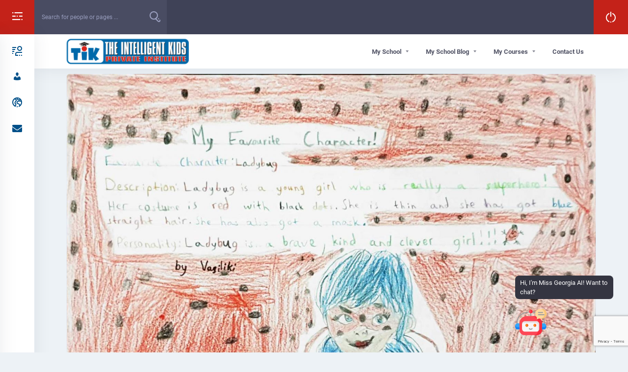

--- FILE ---
content_type: text/html; charset=UTF-8
request_url: http://tikac.space/my-favorite-character/
body_size: 229644
content:
<!doctype html>
<html lang="en-GB">
<head>
    <meta charset="UTF-8">
    <link rel="profile" href="http://gmpg.org/xfn/11">
    <link rel="pingback" href="http://tikac.space/xmlrpc.php">
    <meta name="viewport" content="width=device-width, initial-scale=1, user-scalable=no">
	<meta name="apple-mobile-web-app-capable" content="yes">
	<title>My favorite character! &#8211; TIK AC | Κέντρο Ξένων Γλωσσών στη Λευκωσία | Φροντιστήριο Ξένων Γλωσσών Λευκωσία | Αγγλικά | Μαθήματα από απόσταση | e-Learning | Ιδιαίτερα Μαθήματα | Μαθήματα για Επαγγελματίες | TIK AC | Foreign Language Center in Nicosia Foreign Language School Nicosia English Distance learning lessons e-Learning | Tutoring Courses for Professionals</title>
<meta name='robots' content='max-image-preview:large' />
<link rel="alternate" type="application/rss+xml" title="TIK AC | Κέντρο Ξένων Γλωσσών στη Λευκωσία | Φροντιστήριο Ξένων Γλωσσών Λευκωσία | Αγγλικά | Μαθήματα από απόσταση | e-Learning | Ιδιαίτερα Μαθήματα | Μαθήματα για Επαγγελματίες | TIK AC | Foreign Language Center in Nicosia Foreign Language School Nicosia English Distance learning lessons e-Learning | Tutoring Courses for Professionals &raquo; Feed" href="http://tikac.space/feed/" />
<link rel="alternate" type="application/rss+xml" title="TIK AC | Κέντρο Ξένων Γλωσσών στη Λευκωσία | Φροντιστήριο Ξένων Γλωσσών Λευκωσία | Αγγλικά | Μαθήματα από απόσταση | e-Learning | Ιδιαίτερα Μαθήματα | Μαθήματα για Επαγγελματίες | TIK AC | Foreign Language Center in Nicosia Foreign Language School Nicosia English Distance learning lessons e-Learning | Tutoring Courses for Professionals &raquo; Comments Feed" href="http://tikac.space/comments/feed/" />
<link rel="alternate" type="application/rss+xml" title="TIK AC | Κέντρο Ξένων Γλωσσών στη Λευκωσία | Φροντιστήριο Ξένων Γλωσσών Λευκωσία | Αγγλικά | Μαθήματα από απόσταση | e-Learning | Ιδιαίτερα Μαθήματα | Μαθήματα για Επαγγελματίες | TIK AC | Foreign Language Center in Nicosia Foreign Language School Nicosia English Distance learning lessons e-Learning | Tutoring Courses for Professionals &raquo; My favorite character! Comments Feed" href="http://tikac.space/my-favorite-character/feed/" />
<style id='wp-img-auto-sizes-contain-inline-css' type='text/css'>
img:is([sizes=auto i],[sizes^="auto," i]){contain-intrinsic-size:3000px 1500px}
/*# sourceURL=wp-img-auto-sizes-contain-inline-css */
</style>
<style id='wp-emoji-styles-inline-css' type='text/css'>

	img.wp-smiley, img.emoji {
		display: inline !important;
		border: none !important;
		box-shadow: none !important;
		height: 1em !important;
		width: 1em !important;
		margin: 0 0.07em !important;
		vertical-align: -0.1em !important;
		background: none !important;
		padding: 0 !important;
	}
/*# sourceURL=wp-emoji-styles-inline-css */
</style>
<link rel='stylesheet' id='wp-block-library-css' href='http://tikac.space/wp-includes/css/dist/block-library/style.min.css?ver=6.9' type='text/css' media='all' />
<style id='global-styles-inline-css' type='text/css'>
:root{--wp--preset--aspect-ratio--square: 1;--wp--preset--aspect-ratio--4-3: 4/3;--wp--preset--aspect-ratio--3-4: 3/4;--wp--preset--aspect-ratio--3-2: 3/2;--wp--preset--aspect-ratio--2-3: 2/3;--wp--preset--aspect-ratio--16-9: 16/9;--wp--preset--aspect-ratio--9-16: 9/16;--wp--preset--color--black: #000000;--wp--preset--color--cyan-bluish-gray: #abb8c3;--wp--preset--color--white: #ffffff;--wp--preset--color--pale-pink: #f78da7;--wp--preset--color--vivid-red: #cf2e2e;--wp--preset--color--luminous-vivid-orange: #ff6900;--wp--preset--color--luminous-vivid-amber: #fcb900;--wp--preset--color--light-green-cyan: #7bdcb5;--wp--preset--color--vivid-green-cyan: #00d084;--wp--preset--color--pale-cyan-blue: #8ed1fc;--wp--preset--color--vivid-cyan-blue: #0693e3;--wp--preset--color--vivid-purple: #9b51e0;--wp--preset--gradient--vivid-cyan-blue-to-vivid-purple: linear-gradient(135deg,rgb(6,147,227) 0%,rgb(155,81,224) 100%);--wp--preset--gradient--light-green-cyan-to-vivid-green-cyan: linear-gradient(135deg,rgb(122,220,180) 0%,rgb(0,208,130) 100%);--wp--preset--gradient--luminous-vivid-amber-to-luminous-vivid-orange: linear-gradient(135deg,rgb(252,185,0) 0%,rgb(255,105,0) 100%);--wp--preset--gradient--luminous-vivid-orange-to-vivid-red: linear-gradient(135deg,rgb(255,105,0) 0%,rgb(207,46,46) 100%);--wp--preset--gradient--very-light-gray-to-cyan-bluish-gray: linear-gradient(135deg,rgb(238,238,238) 0%,rgb(169,184,195) 100%);--wp--preset--gradient--cool-to-warm-spectrum: linear-gradient(135deg,rgb(74,234,220) 0%,rgb(151,120,209) 20%,rgb(207,42,186) 40%,rgb(238,44,130) 60%,rgb(251,105,98) 80%,rgb(254,248,76) 100%);--wp--preset--gradient--blush-light-purple: linear-gradient(135deg,rgb(255,206,236) 0%,rgb(152,150,240) 100%);--wp--preset--gradient--blush-bordeaux: linear-gradient(135deg,rgb(254,205,165) 0%,rgb(254,45,45) 50%,rgb(107,0,62) 100%);--wp--preset--gradient--luminous-dusk: linear-gradient(135deg,rgb(255,203,112) 0%,rgb(199,81,192) 50%,rgb(65,88,208) 100%);--wp--preset--gradient--pale-ocean: linear-gradient(135deg,rgb(255,245,203) 0%,rgb(182,227,212) 50%,rgb(51,167,181) 100%);--wp--preset--gradient--electric-grass: linear-gradient(135deg,rgb(202,248,128) 0%,rgb(113,206,126) 100%);--wp--preset--gradient--midnight: linear-gradient(135deg,rgb(2,3,129) 0%,rgb(40,116,252) 100%);--wp--preset--font-size--small: 13px;--wp--preset--font-size--medium: 20px;--wp--preset--font-size--large: 36px;--wp--preset--font-size--x-large: 42px;--wp--preset--spacing--20: 0.44rem;--wp--preset--spacing--30: 0.67rem;--wp--preset--spacing--40: 1rem;--wp--preset--spacing--50: 1.5rem;--wp--preset--spacing--60: 2.25rem;--wp--preset--spacing--70: 3.38rem;--wp--preset--spacing--80: 5.06rem;--wp--preset--shadow--natural: 6px 6px 9px rgba(0, 0, 0, 0.2);--wp--preset--shadow--deep: 12px 12px 50px rgba(0, 0, 0, 0.4);--wp--preset--shadow--sharp: 6px 6px 0px rgba(0, 0, 0, 0.2);--wp--preset--shadow--outlined: 6px 6px 0px -3px rgb(255, 255, 255), 6px 6px rgb(0, 0, 0);--wp--preset--shadow--crisp: 6px 6px 0px rgb(0, 0, 0);}:where(.is-layout-flex){gap: 0.5em;}:where(.is-layout-grid){gap: 0.5em;}body .is-layout-flex{display: flex;}.is-layout-flex{flex-wrap: wrap;align-items: center;}.is-layout-flex > :is(*, div){margin: 0;}body .is-layout-grid{display: grid;}.is-layout-grid > :is(*, div){margin: 0;}:where(.wp-block-columns.is-layout-flex){gap: 2em;}:where(.wp-block-columns.is-layout-grid){gap: 2em;}:where(.wp-block-post-template.is-layout-flex){gap: 1.25em;}:where(.wp-block-post-template.is-layout-grid){gap: 1.25em;}.has-black-color{color: var(--wp--preset--color--black) !important;}.has-cyan-bluish-gray-color{color: var(--wp--preset--color--cyan-bluish-gray) !important;}.has-white-color{color: var(--wp--preset--color--white) !important;}.has-pale-pink-color{color: var(--wp--preset--color--pale-pink) !important;}.has-vivid-red-color{color: var(--wp--preset--color--vivid-red) !important;}.has-luminous-vivid-orange-color{color: var(--wp--preset--color--luminous-vivid-orange) !important;}.has-luminous-vivid-amber-color{color: var(--wp--preset--color--luminous-vivid-amber) !important;}.has-light-green-cyan-color{color: var(--wp--preset--color--light-green-cyan) !important;}.has-vivid-green-cyan-color{color: var(--wp--preset--color--vivid-green-cyan) !important;}.has-pale-cyan-blue-color{color: var(--wp--preset--color--pale-cyan-blue) !important;}.has-vivid-cyan-blue-color{color: var(--wp--preset--color--vivid-cyan-blue) !important;}.has-vivid-purple-color{color: var(--wp--preset--color--vivid-purple) !important;}.has-black-background-color{background-color: var(--wp--preset--color--black) !important;}.has-cyan-bluish-gray-background-color{background-color: var(--wp--preset--color--cyan-bluish-gray) !important;}.has-white-background-color{background-color: var(--wp--preset--color--white) !important;}.has-pale-pink-background-color{background-color: var(--wp--preset--color--pale-pink) !important;}.has-vivid-red-background-color{background-color: var(--wp--preset--color--vivid-red) !important;}.has-luminous-vivid-orange-background-color{background-color: var(--wp--preset--color--luminous-vivid-orange) !important;}.has-luminous-vivid-amber-background-color{background-color: var(--wp--preset--color--luminous-vivid-amber) !important;}.has-light-green-cyan-background-color{background-color: var(--wp--preset--color--light-green-cyan) !important;}.has-vivid-green-cyan-background-color{background-color: var(--wp--preset--color--vivid-green-cyan) !important;}.has-pale-cyan-blue-background-color{background-color: var(--wp--preset--color--pale-cyan-blue) !important;}.has-vivid-cyan-blue-background-color{background-color: var(--wp--preset--color--vivid-cyan-blue) !important;}.has-vivid-purple-background-color{background-color: var(--wp--preset--color--vivid-purple) !important;}.has-black-border-color{border-color: var(--wp--preset--color--black) !important;}.has-cyan-bluish-gray-border-color{border-color: var(--wp--preset--color--cyan-bluish-gray) !important;}.has-white-border-color{border-color: var(--wp--preset--color--white) !important;}.has-pale-pink-border-color{border-color: var(--wp--preset--color--pale-pink) !important;}.has-vivid-red-border-color{border-color: var(--wp--preset--color--vivid-red) !important;}.has-luminous-vivid-orange-border-color{border-color: var(--wp--preset--color--luminous-vivid-orange) !important;}.has-luminous-vivid-amber-border-color{border-color: var(--wp--preset--color--luminous-vivid-amber) !important;}.has-light-green-cyan-border-color{border-color: var(--wp--preset--color--light-green-cyan) !important;}.has-vivid-green-cyan-border-color{border-color: var(--wp--preset--color--vivid-green-cyan) !important;}.has-pale-cyan-blue-border-color{border-color: var(--wp--preset--color--pale-cyan-blue) !important;}.has-vivid-cyan-blue-border-color{border-color: var(--wp--preset--color--vivid-cyan-blue) !important;}.has-vivid-purple-border-color{border-color: var(--wp--preset--color--vivid-purple) !important;}.has-vivid-cyan-blue-to-vivid-purple-gradient-background{background: var(--wp--preset--gradient--vivid-cyan-blue-to-vivid-purple) !important;}.has-light-green-cyan-to-vivid-green-cyan-gradient-background{background: var(--wp--preset--gradient--light-green-cyan-to-vivid-green-cyan) !important;}.has-luminous-vivid-amber-to-luminous-vivid-orange-gradient-background{background: var(--wp--preset--gradient--luminous-vivid-amber-to-luminous-vivid-orange) !important;}.has-luminous-vivid-orange-to-vivid-red-gradient-background{background: var(--wp--preset--gradient--luminous-vivid-orange-to-vivid-red) !important;}.has-very-light-gray-to-cyan-bluish-gray-gradient-background{background: var(--wp--preset--gradient--very-light-gray-to-cyan-bluish-gray) !important;}.has-cool-to-warm-spectrum-gradient-background{background: var(--wp--preset--gradient--cool-to-warm-spectrum) !important;}.has-blush-light-purple-gradient-background{background: var(--wp--preset--gradient--blush-light-purple) !important;}.has-blush-bordeaux-gradient-background{background: var(--wp--preset--gradient--blush-bordeaux) !important;}.has-luminous-dusk-gradient-background{background: var(--wp--preset--gradient--luminous-dusk) !important;}.has-pale-ocean-gradient-background{background: var(--wp--preset--gradient--pale-ocean) !important;}.has-electric-grass-gradient-background{background: var(--wp--preset--gradient--electric-grass) !important;}.has-midnight-gradient-background{background: var(--wp--preset--gradient--midnight) !important;}.has-small-font-size{font-size: var(--wp--preset--font-size--small) !important;}.has-medium-font-size{font-size: var(--wp--preset--font-size--medium) !important;}.has-large-font-size{font-size: var(--wp--preset--font-size--large) !important;}.has-x-large-font-size{font-size: var(--wp--preset--font-size--x-large) !important;}
/*# sourceURL=global-styles-inline-css */
</style>

<style id='classic-theme-styles-inline-css' type='text/css'>
/*! This file is auto-generated */
.wp-block-button__link{color:#fff;background-color:#32373c;border-radius:9999px;box-shadow:none;text-decoration:none;padding:calc(.667em + 2px) calc(1.333em + 2px);font-size:1.125em}.wp-block-file__button{background:#32373c;color:#fff;text-decoration:none}
/*# sourceURL=/wp-includes/css/classic-themes.min.css */
</style>
<link rel='stylesheet' id='bpghw_jquery_style-css' href='http://tikac.space/wp-content/plugins/bp-group-home-widgets/vendor/jquery/jquery-ui.css?ver=6.9' type='text/css' media='all' />
<link rel='stylesheet' id='bpghw_style-css' href='http://tikac.space/wp-content/plugins/bp-group-home-widgets/vendor/jquery/jquery-ui.css?ver=6.9' type='text/css' media='all' />
<link rel='stylesheet' id='buddymeet-css-css' href='http://tikac.space/wp-content/plugins/buddymeet/assets/css/buddymeet.css?ver=2.2.0' type='text/css' media='screen' />
<link rel='stylesheet' id='youzify-css' href='http://tikac.space/wp-content/plugins/youzify/includes/public/assets/css/youzify.min.css?ver=3.3.2' type='text/css' media='all' />
<link rel='stylesheet' id='youzify-headers-css' href='http://tikac.space/wp-content/plugins/youzify/includes/public/assets/css/youzify-headers.min.css?ver=3.3.2' type='text/css' media='all' />
<link rel='stylesheet' id='youzify-scheme-css' href='http://tikac.space/wp-content/plugins/youzify/includes/public/assets/css/schemes/youzify-blue-scheme.min.css?ver=3.3.2' type='text/css' media='all' />
<link rel='stylesheet' id='dashicons-css' href='http://tikac.space/wp-includes/css/dashicons.min.css?ver=6.9' type='text/css' media='all' />
<link rel='stylesheet' id='youzify-social-css' href='http://tikac.space/wp-content/plugins/youzify/includes/public/assets/css/youzify-social.min.css?ver=3.3.2' type='text/css' media='all' />
<link rel='stylesheet' id='youzify-icons-css' href='http://tikac.space/wp-content/plugins/youzify/includes/admin/assets/css/all.min.css?ver=3.3.2' type='text/css' media='all' />
<link rel='stylesheet' id='youzify-customStyle-css' href='http://tikac.space/wp-content/plugins/youzify/includes/admin/assets/css/custom-script.css?ver=6.9' type='text/css' media='all' />
<link rel='stylesheet' id='youzify-mycred-css' href='http://tikac.space/wp-content/plugins/youzify/includes/public/assets/css/youzify-mycred.min.css?ver=3.3.2' type='text/css' media='all' />
<link rel='stylesheet' id='learn-press-buddypress-css' href='http://tikac.space/wp-content/plugins/learnpress-buddypress/assets/css/site.css?ver=6.9' type='text/css' media='all' />
<link rel='stylesheet' id='h5p-plugin-styles-css' href='http://tikac.space/wp-content/plugins/h5p/h5p-php-library/styles/h5p.css?ver=1.15.6' type='text/css' media='all' />
<link rel='stylesheet' id='yz-posts-reactions-css' href='http://tikac.space/wp-content/plugins/youzify-activity-reactions/assets/css/yz-posts-reactions.min.css?ver=6.9' type='text/css' media='all' />
<link rel='stylesheet' id='extended-search-css' href='http://tikac.space/wp-content/plugins/unyson/framework/extensions/extended-search/static/css/styles.css?ver=2.8' type='text/css' media='all' />
<link rel='stylesheet' id='fw-ext-forms-default-styles-css' href='http://tikac.space/wp-content/plugins/unyson/framework/extensions/forms/static/css/frontend.css?ver=2.7.24' type='text/css' media='all' />
<link rel='stylesheet' id='crumina-ext-contact-form-css' href='http://tikac.space/wp-content/plugins/unyson/framework/extensions/contact-form/static/css/contact-form.css?ver=1.3' type='text/css' media='all' />
<link rel='stylesheet' id='font-awesome-css' href='http://tikac.space/wp-content/plugins/elementor/assets/lib/font-awesome/css/font-awesome.min.css?ver=4.7.0' type='text/css' media='all' />
<link rel='stylesheet' id='sign-form-css' href='http://tikac.space/wp-content/plugins/unyson/framework/extensions/sign-form/static/css/styles.css?ver=3.3' type='text/css' media='all' />
<link rel='stylesheet' id='youzify-bbpress-css' href='http://tikac.space/wp-content/plugins/youzify/includes/public/assets/css/youzify-bbpress.min.css?ver=3.3.2' type='text/css' media='all' />
<link rel='stylesheet' id='mycred-front-css' href='http://tikac.space/wp-content/plugins/mycred/assets/css/mycred-front.css?ver=2.4.10' type='text/css' media='all' />
<link rel='stylesheet' id='mycred-social-share-icons-css' href='http://tikac.space/wp-content/plugins/mycred/assets/css/mycred-social-icons.css?ver=2.4.10' type='text/css' media='all' />
<link rel='stylesheet' id='mycred-social-share-style-css' href='http://tikac.space/wp-content/plugins/mycred/assets/css/mycred-social-share.css?ver=2.4.10' type='text/css' media='all' />
<link rel='stylesheet' id='magnific-popup-css-css' href='http://tikac.space/wp-content/themes/olympus/css/magnific-popup.css?ver=1.1.0' type='text/css' media='all' />
<link rel='stylesheet' id='olympus-icon-packs-olympus-css' href='https://tikac.space/wp-content/themes/olympus/css/olympus-icons-font.css?ver=2.7.24' type='text/css' media='all' />
<link rel='stylesheet' id='olympus-icon-packs-dashicons-css' href='https://tikac.space/wp-includes/css/dashicons.min.css?ver=2.7.24' type='text/css' media='all' />
<link rel='stylesheet' id='olympus-icon-packs-font-awesome-css' href='https://tikac.space/wp-content/plugins/unyson/framework/static/libs/font-awesome/css/font-awesome.min.css?ver=2.7.24' type='text/css' media='all' />
<link rel='stylesheet' id='yz-icons-css' href='http://tikac.space/wp-content/themes/olympus/css/fontawesome.min.css?ver=5.12.1' type='text/css' media='all' />
<link rel='stylesheet' id='olympus-theme-font-css' href='http://tikac.space/wp-content/themes/olympus/css/olympus-fonts.css?ver=3.97' type='text/css' media='all' />
<link rel='stylesheet' id='bootstrap-css' href='http://tikac.space/wp-content/themes/olympus/Bootstrap/dist/css/bootstrap.css?ver=4.4.0' type='text/css' media='all' />
<link rel='stylesheet' id='olympus-widgets-css' href='http://tikac.space/wp-content/themes/olympus/css/widgets.css?ver=5.0.6' type='text/css' media='all' />
<link rel='stylesheet' id='olympus-js-plugins-css' href='http://tikac.space/wp-content/themes/olympus/css/theme-js-plugins.css?ver=3.97' type='text/css' media='all' />
<link rel='stylesheet' id='olympus-main-css' href='http://tikac.space/wp-content/themes/olympus/css/main.css?ver=3.97' type='text/css' media='all' />
<style id='olympus-main-inline-css' type='text/css'>
html:root {
--primary-accent-color: #c42219;
--primary-accent-color-darken: #b11f17;
--secondary-accent-color: #030ac4;
--secondary-accent-color-darken: #0309b1;
--third-accent-color: #0268ce;
--icon-color: #005089;
--body-font-color: #888da8;
}#site-header {background-color:#3f4257;}#site-header .search-bar .form-group.with-button button {background-color:#494c62;}#site-header .search-bar.w-search {background-color:#494c62;}#site-header .page-title > * {color:#ffffff;}#site-header .control-icon {color:#ffffff;}#site-header .control-block .author-title {color:#ffffff;}#site-header .search-bar .form-group.with-button input {color:#9a9fbf;}#site-header .search-bar .form-group.with-button input::placeholder {color:#9a9fbf;}#site-header .search-bar .form-group.with-button button {color:#9a9fbf;}#site-header .control-block .author-subtitle {color:#9a9fbf;}#header--standard {background-color:#ffffff;}#header--standard .primary-menu {background-color:#ffffff;}#header--standard .logo {color:#3f4257;}#header--standard li.cart-menulocation > a {color:#9a9fbf;}h1, .h1{}h2, .h2{}h3, .h3{}h4, .h4{}h5, .h5{}h6, .h6{}.primary-menu-menu .menu-item > a,.primary-menu-responsive.primary-menu .showhide,.primary-menu-menu ul.sub-menu li a,.primary-menu-menu > li.menu-item-has-mega-menu .megamenu ul > li a,.primary-menu-menu > li.menu-item-has-mega-menu .megamenu .column-tittle {}.left-menu .left-menu-title {}.may-contain-custom-bg .ui-block {background-color: #fe5e3b}.elementor-section:not(.elementor-inner-section),body.olympus-theme div.section-theme-padding{padding-top: 80px; padding-bottom: 80px;}
/*# sourceURL=olympus-main-inline-css */
</style>
<link rel='stylesheet' id='olympus-icons-font-css' href='http://tikac.space/wp-content/themes/olympus/css/olympus-icons-font.css?ver=3.97' type='text/css' media='all' />
<link rel='stylesheet' id='olympus-mycred-css' href='http://tikac.space/wp-content/themes/olympus/css/mycred-customization.css?ver=3.97' type='text/css' media='all' />
<link rel='stylesheet' id='olympus-youzer-css' href='http://tikac.space/wp-content/themes/olympus/css/youzer/youzer.css?ver=3.97' type='text/css' media='all' />
<link rel='stylesheet' id='youzer-customization-css' href='http://tikac.space/wp-content/themes/olympus/css/youzer-customization.css?ver=3.97' type='text/css' media='all' />
<link rel='stylesheet' id='olympus-yz-headers-css' href='http://tikac.space/wp-content/themes/olympus/css/youzer/yz-headers.css?ver=3.97' type='text/css' media='all' />
<link rel='stylesheet' id='olympus-yz-social-css' href='http://tikac.space/wp-content/themes/olympus/css/youzer/yz-social.css?ver=3.97' type='text/css' media='all' />
<link rel='stylesheet' id='olympus-yz-mycred-css' href='http://tikac.space/wp-content/themes/olympus/css/youzer/yz-mycred.css?ver=3.97' type='text/css' media='all' />
<link rel='stylesheet' id='olympus-yz-bbpress-css' href='http://tikac.space/wp-content/themes/olympus/css/youzer/yz-bbpress.css?ver=3.97' type='text/css' media='all' />
<link rel='stylesheet' id='olympus-youzer-icons-customization-css' href='http://tikac.space/wp-content/themes/olympus/css/youzer/yz-icons-customization.css?ver=3.97' type='text/css' media='all' />
<link rel='stylesheet' id='learnpress-widgets-css' href='http://tikac.space/wp-content/plugins/learnpress/assets/css/widgets.min.css?ver=4.2.1.1' type='text/css' media='all' />
<script type="text/javascript" src="http://tikac.space/wp-includes/js/jquery/jquery.min.js?ver=3.7.1" id="jquery-core-js"></script>
<script type="text/javascript" src="http://tikac.space/wp-includes/js/jquery/jquery-migrate.min.js?ver=3.4.1" id="jquery-migrate-js"></script>
<script type="text/javascript" id="bpghw-translation-js-extra">
/* <![CDATA[ */
var bpghw_translate = {"video_1":"Video/Audio 1","video_2":"Video/Audio 2","text_1":"Text 1","text_2":"Text 2","members":"Our Members","activity":"Our Activity","comments":"Our Comments","mention_us":"Mention Us","resetWidget":"Resetting to defaults...","submit":"Submit","add":"Add Widget","change":"Change","cancel":"Cancel","success":"Success!","successRefresh":"Success! Please refresh the window to see.","tryAgain":"Please try again...","enterVideo":"Please paste a URL","addingVideo":"Adding Video ...","addingMembers":"Adding Members ...","addingActivity":"Adding Activity ...","addingComments":"Adding Comments ...","addingMentionUs":"Adding Mention Us ...","deleting":"Deleting...","clearPreset":"Clear Preset","savePreset":"Save as Preset","clearingPreset":"Clearing Preset...","savingPreset":"Saving as Preset...","addingText":"Adding Text ..."};
var ajax_object = {"ajaxurl":"http://tikac.space/wp-admin/admin-ajax.php","check_nonce":"d334c1c6d4"};
//# sourceURL=bpghw-translation-js-extra
/* ]]> */
</script>
<script type="text/javascript" src="http://tikac.space/wp-content/plugins/bp-group-home-widgets/js/bpghw-fronntend.js?ver=1.0.3" id="bpghw-translation-js"></script>
<script type="text/javascript" id="bp-confirm-js-extra">
/* <![CDATA[ */
var BP_Confirm = {"are_you_sure":"Are you sure?"};
//# sourceURL=bp-confirm-js-extra
/* ]]> */
</script>
<script type="text/javascript" src="http://tikac.space/wp-content/plugins/buddypress/bp-core/js/confirm.min.js?ver=11.2.0" id="bp-confirm-js"></script>
<script type="text/javascript" src="http://tikac.space/wp-content/plugins/buddypress/bp-core/js/widget-members.min.js?ver=11.2.0" id="bp-widget-members-js"></script>
<script type="text/javascript" src="http://tikac.space/wp-content/plugins/buddypress/bp-core/js/jquery-query.min.js?ver=11.2.0" id="bp-jquery-query-js"></script>
<script type="text/javascript" src="http://tikac.space/wp-content/plugins/buddypress/bp-core/js/vendor/jquery-cookie.min.js?ver=11.2.0" id="bp-jquery-cookie-js"></script>
<script type="text/javascript" src="http://tikac.space/wp-content/plugins/buddypress/bp-core/js/vendor/jquery-scroll-to.min.js?ver=11.2.0" id="bp-jquery-scroll-to-js"></script>
<script type="text/javascript" id="bp-legacy-js-js-extra">
/* <![CDATA[ */
var BP_DTheme = {"accepted":"Accepted","close":"Close","comments":"comments","leave_group_confirm":"Are you sure you want to leave this group?","mark_as_fav":"Favourite","my_favs":"My Favourites","rejected":"Rejected","remove_fav":"Remove Favourite","show_all":"Show All","show_all_comments":"Show all comments for this thread","show_x_comments":"Show all comments (%d)","unsaved_changes":"Your profile has unsaved changes. If you leave the page, the changes will be lost.","view":"View","store_filter_settings":""};
//# sourceURL=bp-legacy-js-js-extra
/* ]]> */
</script>
<script type="text/javascript" src="http://tikac.space/wp-content/plugins/youzify/includes/public/assets/js/buddypress.min.js?ver=11.2.0" id="bp-legacy-js-js"></script>
<script type="text/javascript" src="http://tikac.space/wp-content/plugins/buddypress/bp-groups/js/widget-groups.min.js?ver=11.2.0" id="groups_widget_groups_list-js-js"></script>
<script type="text/javascript" id="zxcvbn-async-js-extra">
/* <![CDATA[ */
var _zxcvbnSettings = {"src":"http://tikac.space/wp-includes/js/zxcvbn.min.js"};
//# sourceURL=zxcvbn-async-js-extra
/* ]]> */
</script>
<script type="text/javascript" src="http://tikac.space/wp-includes/js/zxcvbn-async.min.js?ver=1.0" id="zxcvbn-async-js"></script>
<script type="text/javascript" src="http://tikac.space/wp-content/plugins/unyson/framework/extensions/post-reaction/static/js/sweetalert2.js?ver=2.8" id="sweetalert2-js"></script>
<script type="text/javascript" id="crumina-reaction-scripts-js-extra">
/* <![CDATA[ */
var crumina_reaction = {"ajax":"http://tikac.space/wp-admin/admin-ajax.php"};
//# sourceURL=crumina-reaction-scripts-js-extra
/* ]]> */
</script>
<script type="text/javascript" src="http://tikac.space/wp-content/plugins/unyson/framework/extensions/post-reaction/static/js/scripts.js?ver=2.8" id="crumina-reaction-scripts-js"></script>
<script type="text/javascript" src="http://tikac.space/wp-content/plugins/mycred/addons/badges/assets/js/front.js?ver=1.3" id="mycred-badge-front-js"></script>
<link rel="https://api.w.org/" href="http://tikac.space/wp-json/" /><link rel="alternate" title="JSON" type="application/json" href="http://tikac.space/wp-json/wp/v2/posts/10264" /><link rel="EditURI" type="application/rsd+xml" title="RSD" href="http://tikac.space/xmlrpc.php?rsd" />
<meta name="generator" content="WordPress 6.9" />
<link rel="canonical" href="http://tikac.space/my-favorite-character/" />
<link rel='shortlink' href='http://tikac.space/?p=10264' />

	<script type="text/javascript">var ajaxurl = 'http://tikac.space/wp-admin/admin-ajax.php';</script>


		<style id="learn-press-custom-css">
			:root {
				--lp-primary-color: #ffb606;
				--lp-secondary-color: #442e66;
			}
		</style>

		<meta name="generator" content="Elementor 3.15.1; features: e_dom_optimization, e_optimized_assets_loading, additional_custom_breakpoints; settings: css_print_method-external, google_font-enabled, font_display-auto">
<script>
		function olympusModal() {
			return {
				show: false,
				modalOpen() { this.show = true; document.querySelector('body').classList.add('overlay-enable') },
				modalClose() { this.show = false; document.querySelector('body').classList.remove('overlay-enable') },
				isModalOpen() { return this.show === true },
			}
		}
		</script><link rel="icon" href="http://tikac.space/wp-content/uploads/2020/09/cropped-2-attention-32x32.png" sizes="32x32" />
<link rel="icon" href="http://tikac.space/wp-content/uploads/2020/09/cropped-2-attention-192x192.png" sizes="192x192" />
<link rel="apple-touch-icon" href="http://tikac.space/wp-content/uploads/2020/09/cropped-2-attention-180x180.png" />
<meta name="msapplication-TileImage" content="http://tikac.space/wp-content/uploads/2020/09/cropped-2-attention-270x270.png" />
		<style type="text/css" id="wp-custom-css">
			#content {
    position: relative;
    margin: 10px 10px;
	  overflow-y: hidden; 
}

/* free hidden */
.course-info .course-footer {
   display: none;
}

/* hide instructor tab */
.course-nav-tab-instructor{
    display: none;
}

.mce-notification.mce-has-close {
    padding-right: 15px;
    display: none;
}

.group-button .leave-group {
      display:none !important;
}

.course-price .price {
	display:none
}

.lp-archive-courses 
{
	overflow-y: hidden; /* Hide vertical scrollbar */		
	width: 95%;
	margin: 0 20px;
}

.lp-archive-courses .learn-press-courses[data-layout=grid] .course .course-item .course-content .course-permalink {
   height: 48px; 
    /* margin-bottom: 5px; */
}
.course-content .course-instructor {
    display: none;
}

a#buddymeet-screen-members{
  visibility: hidden!important;
}

textarea#buddyforms_form_content.textInMce.wp-editor-area.garlic-auto-save{
	display: none;
	
}


.youzify-leaderboard-content {
    min-width: 200px;
}		</style>
		<link rel='stylesheet' id='crumina-reaction-styles-css' href='http://tikac.space/wp-content/plugins/unyson/framework/extensions/post-reaction/static/css/styles.css?ver=2.8' type='text/css' media='all' />
<link rel='stylesheet' id='buddyforms-dropzone-basic-css' href='http://tikac.space/wp-content/plugins/buddyforms-premium/assets/resources/dropzone/basic.css?ver=6.9' type='text/css' media='all' />
<link rel='stylesheet' id='buddyforms-dropzone-css' href='http://tikac.space/wp-content/plugins/buddyforms-premium/assets/resources/dropzone/dropzone.css?ver=6.9' type='text/css' media='all' />
<link rel='stylesheet' id='buddyforms-select2-css-css' href='http://tikac.space/wp-content/plugins/buddyforms-premium/assets/resources/select2/dist/css/select2.min.css?ver=6.9' type='text/css' media='all' />
<link rel='stylesheet' id='buddyforms-jquery-ui-timepicker-addon-css-css' href='http://tikac.space/wp-content/plugins/buddyforms-premium/assets/resources/jquery-ui-timepicker-addon/jquery-ui-timepicker-addon.css?ver=6.9' type='text/css' media='all' />
<link rel='stylesheet' id='buttons-css' href='http://tikac.space/wp-includes/css/buttons.min.css?ver=6.9' type='text/css' media='all' />
<link rel='stylesheet' id='mediaelement-css' href='http://tikac.space/wp-includes/js/mediaelement/mediaelementplayer-legacy.min.css?ver=4.2.17' type='text/css' media='all' />
<link rel='stylesheet' id='wp-mediaelement-css' href='http://tikac.space/wp-includes/js/mediaelement/wp-mediaelement.min.css?ver=6.9' type='text/css' media='all' />
<link rel='stylesheet' id='media-views-css' href='http://tikac.space/wp-includes/css/media-views.min.css?ver=6.9' type='text/css' media='all' />
<link rel='stylesheet' id='imgareaselect-css' href='http://tikac.space/wp-includes/js/imgareaselect/imgareaselect.css?ver=0.9.8' type='text/css' media='all' />
<link rel='stylesheet' id='buddyforms-the-loop-css-css' href='http://tikac.space/wp-content/plugins/buddyforms-premium/assets/css/the-loop.css?ver=6.9' type='text/css' media='all' />
<link rel='stylesheet' id='buddyforms-the-form-css-css' href='http://tikac.space/wp-content/plugins/buddyforms-premium/assets/css/the-form.css?ver=6.9' type='text/css' media='all' />
<link rel='stylesheet' id='wp_editor_css-css' href='http://tikac.space/wp-includes/css/editor.css?ver=6.9' type='text/css' media='all' />
<link rel='stylesheet' id='buddyforms-tk-icons-css' href='http://tikac.space/wp-content/plugins/buddyforms-premium/assets/resources/tk_icons/style.css?ver=6.9' type='text/css' media='all' />
</head>
	<body class="bp-legacy wp-singular post-template-default single single-post postid-10264 single-format-standard wp-custom-logo wp-theme-olympus youzify-blue-scheme not-logged-in elementor-default elementor-kit-1347 no-js enable-sticky-standard-header post-post-classic bg-body group-blog singular page-has-header-social page-has-standard-header page-has-left-panels olympus-theme" itemscope="itemscope" itemtype="https://schema.org/WebPage">

		<div id="overflow-x-wrapper"  x-data="olympusModal()" @keydown.escape="modalClose()">
	<a class="skip-link screen-reader-text" href="#content">Skip to content</a>
	<div id="fixed-sidebar-left"
	 class="fixed-sidebar left"
	 x-data="{ sidebarOpen: false }"
	 x-bind:class="{ 'menu-open': sidebarOpen }"
	 x-on:keydown.escape="sidebarOpen = false"
	 x-on:click.away="sidebarOpen = false"
>
	<div
		class="side-menu-open js-sidebar-open"
		@click="sidebarOpen = ! sidebarOpen"
		x-bind:class="{ 'active': sidebarOpen }">
		<span class="olymp-menu-icon" data-toggle="tooltip" data-placement="right" data-original-title="Open menu">
			<i class="olympus-icon-Menu-Icon"></i>		</span>

		<i class="olymp-close-icon olympus-icon-Close-Icon"
		   data-toggle="tooltip" data-placement="right"
		   data-original-title="Close menu"></i>
	</div>

	<div class="fixed-sidebar-left sidebar--small" id="sidebar-left" x-bind:class="{ 'menu-open': sidebarOpen }">
		<div class="mCustomScrollbar" data-mcs-theme="dark">
			<ul class="left-menu">
										<li>
							<a  href="http://tikac.space/courses/">
								<span data-toggle="tooltip" data-placement="right" data-original-title="My Courses">
									<i class="universal-olympus-icon olympus-icon olympus-icon-Active-Members-Icon" ></i>								</span>
							</a>
						</li>
												<li>
							<a  href="http://tikac.space/wp-login.php?redirect_to=http%3A%2F%2Ftikac.space%2Fmy-favorite-character%2F">
								<span data-toggle="tooltip" data-placement="right" data-original-title="Log in">
									<i class="universal-olympus-icon dashicons dashicons-businessperson" ></i>								</span>
							</a>
						</li>
												<li>
							<a  href="https://tikac.space/about-us/">
								<span data-toggle="tooltip" data-placement="right" data-original-title="Our School">
									<i class="universal-olympus-icon olympus-icon olympus-icon-Public-Icon" ></i>								</span>
							</a>
						</li>
												<li>
							<a  href="http://tikac.space/contact-us-3/">
								<span data-toggle="tooltip" data-placement="right" data-original-title="Contact Us">
									<i class="universal-olympus-icon fa fa-envelope" ></i>								</span>
							</a>
						</li>
									</ul>
		</div>
	</div>

	<div class="fixed-sidebar-left sidebar--large" id="sidebar-left-1">
		<div class="mCustomScrollbar" data-mcs-theme="dark">
			<ul class="left-menu">
										<li>
							<a  href="http://tikac.space/courses/">
								<i class="universal-olympus-icon olympus-icon olympus-icon-Active-Members-Icon" ></i>								<span class="left-menu-title">My Courses</span>
							</a>
													</li>
												<li>
							<a  href="http://tikac.space/wp-login.php?redirect_to=http%3A%2F%2Ftikac.space%2Fmy-favorite-character%2F">
								<i class="universal-olympus-icon dashicons dashicons-businessperson" ></i>								<span class="left-menu-title">Log in</span>
							</a>
													</li>
												<li>
							<a  href="https://tikac.space/about-us/">
								<i class="universal-olympus-icon olympus-icon olympus-icon-Public-Icon" ></i>								<span class="left-menu-title">Our School</span>
							</a>
													</li>
												<li>
							<a  href="http://tikac.space/contact-us-3/">
								<i class="universal-olympus-icon fa fa-envelope" ></i>								<span class="left-menu-title">Contact Us</span>
							</a>
													</li>
									</ul>
		</div>
	</div>
</div>

<header class="header header--logout" id="site-header" >
	<div class="header-content-wrapper">

					<form id="top-search-form" action="http://tikac.space/" method="GET" class="search-bar w-search notification-list friend-requests">
				<div class="form-group with-button">
					<div class="selectize-control form-control js-user-search multi">
						<div class="selectize-input items not-full has-options">
							<input type="text" autocomplete="off" name="s" id="s" value="" placeholder="Search for people or pages ...">
						</div>
						<div class="selectize-dropdown multi form-control js-user-search mCustomScrollbar">
							<div class="selectize-dropdown-content"></div>
						</div>
					</div>
					<button>
						<i class="olympus-icon olympus-icon-Magnifying-Glass-Icon"></i>
						<svg class="olymp-search-spinner" width="135" height="135" viewBox="0 0 135 135" xmlns="http://www.w3.org/2000/svg">
							<path d="M67.447 58c5.523 0 10-4.477 10-10s-4.477-10-10-10-10 4.477-10 10 4.477 10 10 10zm9.448 9.447c0 5.523 4.477 10 10 10 5.522 0 10-4.477 10-10s-4.478-10-10-10c-5.523 0-10 4.477-10 10zm-9.448 9.448c-5.523 0-10 4.477-10 10 0 5.522 4.477 10 10 10s10-4.478 10-10c0-5.523-4.477-10-10-10zM58 67.447c0-5.523-4.477-10-10-10s-10 4.477-10 10 4.477 10 10 10 10-4.477 10-10z">
								<animateTransform
									attributeName="transform"
									type="rotate"
									from="0 67 67"
									to="-360 67 67"
									dur="2.5s"
									repeatCount="indefinite" />
							</path>
							<path d="M28.19 40.31c6.627 0 12-5.374 12-12 0-6.628-5.373-12-12-12-6.628 0-12 5.372-12 12 0 6.626 5.372 12 12 12zm30.72-19.825c4.686 4.687 12.284 4.687 16.97 0 4.686-4.686 4.686-12.284 0-16.97-4.686-4.687-12.284-4.687-16.97 0-4.687 4.686-4.687 12.284 0 16.97zm35.74 7.705c0 6.627 5.37 12 12 12 6.626 0 12-5.373 12-12 0-6.628-5.374-12-12-12-6.63 0-12 5.372-12 12zm19.822 30.72c-4.686 4.686-4.686 12.284 0 16.97 4.687 4.686 12.285 4.686 16.97 0 4.687-4.686 4.687-12.284 0-16.97-4.685-4.687-12.283-4.687-16.97 0zm-7.704 35.74c-6.627 0-12 5.37-12 12 0 6.626 5.373 12 12 12s12-5.374 12-12c0-6.63-5.373-12-12-12zm-30.72 19.822c-4.686-4.686-12.284-4.686-16.97 0-4.686 4.687-4.686 12.285 0 16.97 4.686 4.687 12.284 4.687 16.97 0 4.687-4.685 4.687-12.283 0-16.97zm-35.74-7.704c0-6.627-5.372-12-12-12-6.626 0-12 5.373-12 12s5.374 12 12 12c6.628 0 12-5.373 12-12zm-19.823-30.72c4.687-4.686 4.687-12.284 0-16.97-4.686-4.686-12.284-4.686-16.97 0-4.687 4.686-4.687 12.284 0 16.97 4.686 4.687 12.284 4.687 16.97 0z">
								<animateTransform
									attributeName="transform"
									type="rotate"
									from="0 67 67"
									to="360 67 67"
									dur="8s"
									repeatCount="indefinite" />
							</path>
						</svg>
					</button>
				</div>
			</form>
		
					<a
									href="#!" @click="modalOpen()" class="side-menu-open"
							   data-toggle="tooltip" data-placement="left"
			   data-original-title="Login / Register">
				<i class="olymp-login-icon olymp-menu-icon olympus-icon-Login-Icon"></i>			</a>
			</div>
</header>
<div class="header--standard" id="header--standard">
    <div class="container">
        <div class="row">
            <div class="col col-12 header--standard-wrap">
                <a href="http://tikac.space" class="logo">
					
					                        <div class="img-wrap">
							                            <img src="http://tikac.space/wp-content/uploads/2020/09/cropped-cropped-tikac.png" alt="">
                        </div>
					
                    <div class="title-block text-uppercase">
                        <h6 class="logo-title"></h6>
                        <div class="sub-title"></div>
                    </div>
                </a>

                <nav class="primary-menu">

                    <a href="#" class="open-responsive-menu showhide">
                        <i class="olympus-icon-Menu-Icon"></i>
                        <i class="olympus-icon-Close-Icon"></i>
                    </a>

					<ul id="primary-menu" class="primary-menu-menu"><li id="menu-item-7707" class="menu-item menu-item-type-custom menu-item-object-custom menu-item-home menu-item-has-children menu-item-7707"><a href="https://tikac.space" >My School</a>
<ul class="sub-menu">
	<li id="menu-item-8705" class="menu-item menu-item-type-post_type menu-item-object-page menu-item-8705"><a href="http://tikac.space/about-us/" >About Us</a></li>
	<li id="menu-item-8699" class="menu-item menu-item-type-post_type menu-item-object-page menu-item-8699"><a href="http://tikac.space/%cf%84%ce%bf-%cf%8c%cf%81%ce%b1%ce%bc%ce%ac-%ce%bc%ce%b1%cf%82/" >Το όραμά μας</a></li>
	<li id="menu-item-8698" class="menu-item menu-item-type-post_type menu-item-object-page menu-item-8698"><a href="http://tikac.space/%ce%b7-%ce%bc%ce%b5%ce%b8%ce%bf%ce%b4%ce%bf%ce%bb%ce%bf%ce%b3%ce%af%ce%b1-%ce%bc%ce%b1%cf%82-%ce%ba%ce%b1%ce%b9-%cf%84%ce%b1-project-%ce%bc%ce%b1%cf%82/" >Η μεθοδολογία μας και τα projects μας</a></li>
	<li id="menu-item-8700" class="menu-item menu-item-type-post_type menu-item-object-page menu-item-8700"><a href="http://tikac.space/our-deeper_learning-program/" >Our #Deeper_learning program</a></li>
	<li id="menu-item-8715" class="menu-item menu-item-type-post_type menu-item-object-page menu-item-8715"><a href="http://tikac.space/%ce%ba%ce%bf%ce%b9%ce%bd%cf%89%ce%bd%ce%b9%ce%ba%ce%ae-%cf%80%cf%81%ce%bf%cf%83%cf%86%ce%bf%cf%81%ce%ac/" >Κοινωνική προσφορά</a></li>
</ul>
</li>
<li id="menu-item-10200" class="menu-item menu-item-type-post_type menu-item-object-page menu-item-has-children menu-item-10200"><a href="http://tikac.space/school-newspaper/" >My School Blog</a>
<ul class="sub-menu sub-menu-has-icons">
	<li id="menu-item-10199" class="menu-item menu-item-type-post_type menu-item-object-page menu-item-10199"><a href="http://tikac.space/school-newspaper/" >School Newspaper</a></li>
	<li id="menu-item-8600" class="menu-item menu-item-type-post_type menu-item-object-page menu-item-8600"><a href="http://tikac.space/edit-blog-posts/" >Edit blog posts</a></li>
	<li id="menu-item-3508" class="menu-item menu-item-type-custom menu-item-object-custom menu-item-has-children menu-item-has-icon menu-item-3508"><a href="https://tikac.space/our-school-blog/" ><i class="universal-olympus-icon dashicons dashicons-analytics" ></i>Student Blogs</a>
	<ul class="sub-menu">
		<li id="menu-item-1344" class="menu-item menu-item-type-taxonomy menu-item-object-category current-post-ancestor menu-item-has-children menu-item-1344"><a href="http://tikac.space/category/students/juniors/" >Juniors</a>
		<ul class="sub-menu">
			<li id="menu-item-887" class="menu-item menu-item-type-taxonomy menu-item-object-category menu-item-887"><a href="http://tikac.space/category/students/juniors/ja/" >Junior A</a></li>
			<li id="menu-item-888" class="menu-item menu-item-type-taxonomy menu-item-object-category current-post-ancestor current-menu-parent current-post-parent menu-item-888"><a href="http://tikac.space/category/students/juniors/jb/" >Junior B</a></li>
		</ul>
</li>
		<li id="menu-item-1352" class="menu-item menu-item-type-taxonomy menu-item-object-category menu-item-has-children menu-item-1352"><a href="http://tikac.space/category/students/yle/" >Young Learners</a>
		<ul class="sub-menu">
			<li id="menu-item-889" class="menu-item menu-item-type-taxonomy menu-item-object-category menu-item-889"><a href="http://tikac.space/category/students/yle/g1/" >Grade 1</a></li>
			<li id="menu-item-890" class="menu-item menu-item-type-taxonomy menu-item-object-category menu-item-890"><a href="http://tikac.space/category/students/yle/g2/" >Grade 2</a></li>
			<li id="menu-item-891" class="menu-item menu-item-type-taxonomy menu-item-object-category menu-item-891"><a href="http://tikac.space/category/students/yle/g3/" >Grade 3</a></li>
		</ul>
</li>
		<li id="menu-item-1350" class="menu-item menu-item-type-taxonomy menu-item-object-category menu-item-has-children menu-item-1350"><a href="http://tikac.space/category/students/exam-levels/" >Exam levels</a>
		<ul class="sub-menu">
			<li id="menu-item-892" class="menu-item menu-item-type-taxonomy menu-item-object-category menu-item-892"><a href="http://tikac.space/category/students/exam-levels/g4/" >B1 (Senior D)</a></li>
			<li id="menu-item-893" class="menu-item menu-item-type-taxonomy menu-item-object-category menu-item-893"><a href="http://tikac.space/category/students/exam-levels/g5/" >B2 (Lower)</a></li>
			<li id="menu-item-894" class="menu-item menu-item-type-taxonomy menu-item-object-category menu-item-894"><a href="http://tikac.space/category/students/exam-levels/g6/" >C1/C2 (Proficiency)</a></li>
		</ul>
</li>
	</ul>
</li>
</ul>
</li>
<li id="menu-item-10515" class="menu-item menu-item-type-post_type menu-item-object-page menu-item-has-children menu-item-10515"><a href="http://tikac.space/courses/" >My Courses</a>
<ul class="sub-menu">
	<li id="menu-item-10509" class="menu-item menu-item-type-custom menu-item-object-custom menu-item-10509"><a href="https://tikac.space/courses/junior-a-course-2/" >Junior A</a></li>
	<li id="menu-item-10510" class="menu-item menu-item-type-custom menu-item-object-custom menu-item-10510"><a href="https://tikac.space/courses/junior-b-course/" >Junior B</a></li>
	<li id="menu-item-10505" class="menu-item menu-item-type-custom menu-item-object-custom menu-item-10505"><a href="https://tikac.space/courses/grade1course/" >Grade 1</a></li>
	<li id="menu-item-10507" class="menu-item menu-item-type-custom menu-item-object-custom menu-item-10507"><a href="https://tikac.space/courses/seniorb-course/" >Grade 2</a></li>
	<li id="menu-item-10508" class="menu-item menu-item-type-custom menu-item-object-custom menu-item-10508"><a href="https://tikac.space/courses/grade3-course/" >Grade 3</a></li>
	<li id="menu-item-10511" class="menu-item menu-item-type-custom menu-item-object-custom menu-item-10511"><a href="https://tikac.space/courses/grade4/" >Grade 4</a></li>
	<li id="menu-item-10512" class="menu-item menu-item-type-custom menu-item-object-custom menu-item-10512"><a href="https://tikac.space/courses/b2-first-course/" >Grade 5 (B2)</a></li>
	<li id="menu-item-10513" class="menu-item menu-item-type-custom menu-item-object-custom menu-item-10513"><a href="https://tikac.space/courses/kedu-c2-level-course/" >C2 Proficiency</a></li>
</ul>
</li>
<li id="menu-item-8918" class="menu-item menu-item-type-post_type menu-item-object-page menu-item-8918"><a href="http://tikac.space/contact-us-3/" >Contact Us</a></li>
</ul>					                        <ul class="nav-add shoping-cart more">
							                        </ul>
					                </nav>
            </div>
        </div>
    </div>
</div>
<div id="content" class="site-content hfeed site">
<div id="primary" class="container">
    <div class="row ">
        <div class="col-md-12 col-sm-12 col-lg-12">
            <main id="main" class="site-main content-main-full">
                <div class="ui-block single-post-v3-wrap">
                    <article id="post-10264" class="hentry blog-post single-post-olympus single-post-v3 post-10264 post type-post status-publish format-standard has-post-thumbnail category-jb tag-favorite">
                        			<div class="post-thumb">
				<img width="1600" height="1144" src="http://tikac.space/wp-content/uploads/2021/10/ladybug_Vasiliki.jpg" class="attachment-post-thumbnail size-post-thumbnail wp-post-image" alt="" decoding="async" fetchpriority="high" srcset="http://tikac.space/wp-content/uploads/2021/10/ladybug_Vasiliki.jpg 1600w, http://tikac.space/wp-content/uploads/2021/10/ladybug_Vasiliki-300x215.jpg 300w, http://tikac.space/wp-content/uploads/2021/10/ladybug_Vasiliki-1024x732.jpg 1024w, http://tikac.space/wp-content/uploads/2021/10/ladybug_Vasiliki-768x549.jpg 768w, http://tikac.space/wp-content/uploads/2021/10/ladybug_Vasiliki-1536x1098.jpg 1536w" sizes="(max-width: 1600px) 100vw, 1600px" />			</div>
			
                        <h1 class="post-title entry-title">My favorite character!</h1>
                        <div class="categories-and-reactions-wrap">
                            <div class="post-category-list"><a href="http://tikac.space/category/students/juniors/jb/" class=" post-category bg-primary" style="" title="All posts from Junior B">Junior B</a></div>                            <ul class="filter-icons reaction-toggle-parent reactions-count-used-10264"
    data-post="10264"
    data-nonce="91958ca595">
        
        <li>
            <a href="#" data-type="crumina-reaction-amazed" class="post-add-icon inline-items reaction-toggle-icon disabled">
                <img src="http://tikac.space/wp-content/plugins/unyson/framework/extensions/post-reaction/static/img/crumina-reaction-amazed.png"  width="24" height="24" loading="lazy" alt="icon">
                <span>1</span>
            </a>
        </li>
        
        <li>
            <a href="#" data-type="crumina-reaction-cool" class="post-add-icon inline-items reaction-toggle-icon disabled">
                <img src="http://tikac.space/wp-content/plugins/unyson/framework/extensions/post-reaction/static/img/crumina-reaction-cool.png"  width="24" height="24" loading="lazy" alt="icon">
                <span>1</span>
            </a>
        </li>
        
        <li>
            <a href="#" data-type="crumina-reaction-like" class="post-add-icon inline-items reaction-toggle-icon disabled">
                <img src="http://tikac.space/wp-content/plugins/unyson/framework/extensions/post-reaction/static/img/crumina-reaction-like.png"  width="24" height="24" loading="lazy" alt="icon">
                <span>1</span>
            </a>
        </li>
        </ul>                        </div>

                                <div class="author-date">
            <div class="author-thumb">
				<img alt='' src='https://tikac.space/wp-content/uploads/2022/07/TikAC-Profile-Avatar.png' srcset='https://tikac.space/wp-content/uploads/2022/07/TikAC-Profile-Avatar.png 2x' class='avatar avatar-30 photo' height='30' width='30' decoding='async'/>            </div>
			by			<a class="h6 post__author-name fn vcard font-weight-bold" href="http://tikac.space/members/vasiliki/" >Vasiliki Neofytou</a>            - <span class="post__date" ><time class="entry-date published updated" datetime="2021-10-20T19:27:11+03:00">20th October 2021</time></span>        </div>
	                        
                        <div class="post-content-wrap entry-content">

                                                            <div class="control-block-button post-control-button">
                                            <a href="#comments" class="post-add-icon inline-items">
			<i class=" olympus-icon-Speech-Balloon-Icon" ></i>            <span>2</span>
        </a>
		
                                        <button class="btn btn-control has-i bg-facebook sharer" data-sharer="facebook"
            data-url="http://tikac.space/my-favorite-character/"
			data-title="My favorite character!"
	>
		<svg class="crumina-icon" viewBox="0 0 512 512"><path d="M288 176v-64c0-17.664 14.336-32 32-32h32V0h-64c-53.024 0-96 42.976-96 96v80h-64v80h64v256h96V256h64l32-80h-96z"/></svg>
    </button>
    
    <button class="btn btn-control has-i bg-twitter sharer" data-sharer="twitter"
            data-url="http://tikac.space/my-favorite-character/"
			data-title="My favorite character!"
	>
		<svg class="crumina-icon" viewBox="0 0 16 16" xmlns="http://www.w3.org/2000/svg" fill-rule="evenodd" clip-rule="evenodd" stroke-linejoin="round" stroke-miterlimit="1.414"><path d="M16 3.038c-.59.26-1.22.437-1.885.517.677-.407 1.198-1.05 1.443-1.816-.634.37-1.337.64-2.085.79-.598-.64-1.45-1.04-2.396-1.04-1.812 0-3.282 1.47-3.282 3.28 0 .26.03.51.085.75-2.728-.13-5.147-1.44-6.766-3.42C.83 2.58.67 3.14.67 3.75c0 1.14.58 2.143 1.46 2.732-.538-.017-1.045-.165-1.487-.41v.04c0 1.59 1.13 2.918 2.633 3.22-.276.074-.566.114-.865.114-.21 0-.41-.02-.61-.058.42 1.304 1.63 2.253 3.07 2.28-1.12.88-2.54 1.404-4.07 1.404-.26 0-.52-.015-.78-.045 1.46.93 3.18 1.474 5.04 1.474 6.04 0 9.34-5 9.34-9.33 0-.14 0-.28-.01-.42.64-.46 1.2-1.04 1.64-1.7z" fill-rule="nonzero"/></svg>
    </button>
        <button class="btn btn-control has-i bg-google sharer" data-sharer="pocket"
			data-url="http://tikac.space/my-favorite-character/"
			data-title="My favorite character!"
	>
		<svg class="crumina-icon" viewBox="0 0 512 512"><path d="M480 32H32C14.368 32 0 46.368 0 64v176c0 132.352 107.648 240 240 240h32c132.352 0 240-107.648 240-240V64c0-17.632-14.336-32-32-32zm-73.376 182.624l-128 128C272.384 348.864 264.192 352 256 352s-16.384-3.136-22.624-9.376l-128-128c-12.512-12.512-12.512-32.736 0-45.248s32.736-12.512 45.248 0L256 274.752l105.376-105.376c12.512-12.512 32.736-12.512 45.248 0s12.512 32.736 0 45.248z"/></svg>
    </button>
        <button class="btn btn-control has-i bg-green sharer" data-sharer="whatsapp"
			data-url="http://tikac.space/my-favorite-character/"
			data-title="My favorite character!"
	>
		<svg class="crumina-icon" height="682pt" viewBox="-23 -21 682 682.66669" width="682pt" xmlns="http://www.w3.org/2000/svg"><path d="m544.386719 93.007812c-59.875-59.945312-139.503907-92.9726558-224.335938-93.007812-174.804687 0-317.070312 142.261719-317.140625 317.113281-.023437 55.894531 14.578125 110.457031 42.332032 158.550781l-44.992188 164.335938 168.121094-44.101562c46.324218 25.269531 98.476562 38.585937 151.550781 38.601562h.132813c174.785156 0 317.066406-142.273438 317.132812-317.132812.035156-84.742188-32.921875-164.417969-92.800781-224.359376zm-224.335938 487.933594h-.109375c-47.296875-.019531-93.683594-12.730468-134.160156-36.742187l-9.621094-5.714844-99.765625 26.171875 26.628907-97.269531-6.269532-9.972657c-26.386718-41.96875-40.320312-90.476562-40.296875-140.28125.054688-145.332031 118.304688-263.570312 263.699219-263.570312 70.40625.023438 136.589844 27.476562 186.355469 77.300781s77.15625 116.050781 77.132812 186.484375c-.0625 145.34375-118.304687 263.59375-263.59375 263.59375zm144.585938-197.417968c-7.921875-3.96875-46.882813-23.132813-54.148438-25.78125-7.257812-2.644532-12.546875-3.960938-17.824219 3.96875-5.285156 7.929687-20.46875 25.78125-25.09375 31.066406-4.625 5.289062-9.242187 5.953125-17.167968 1.984375-7.925782-3.964844-33.457032-12.335938-63.726563-39.332031-23.554687-21.011719-39.457031-46.960938-44.082031-54.890626-4.617188-7.9375-.039062-11.8125 3.476562-16.171874 8.578126-10.652344 17.167969-21.820313 19.808594-27.105469 2.644532-5.289063 1.320313-9.917969-.664062-13.882813-1.976563-3.964844-17.824219-42.96875-24.425782-58.839844-6.4375-15.445312-12.964843-13.359374-17.832031-13.601562-4.617187-.230469-9.902343-.277344-15.1875-.277344-5.28125 0-13.867187 1.980469-21.132812 9.917969-7.261719 7.933594-27.730469 27.101563-27.730469 66.105469s28.394531 76.683594 32.355469 81.972656c3.960937 5.289062 55.878906 85.328125 135.367187 119.648438 18.90625 8.171874 33.664063 13.042968 45.175782 16.695312 18.984374 6.03125 36.253906 5.179688 49.910156 3.140625 15.226562-2.277344 46.878906-19.171875 53.488281-37.679687 6.601563-18.511719 6.601563-34.375 4.617187-37.683594-1.976562-3.304688-7.261718-5.285156-15.183593-9.253906zm0 0" fill-rule="evenodd"/></svg>
    </button>
        <button class="btn btn-control has-i bg-linkedin sharer" data-sharer="linkedin"
                data-url="http://tikac.space/my-favorite-character/"
                data-title="My favorite character!"
    >
			<svg class="crumina-icon" id="Bold" enable-background="new 0 0 24 24" height="512" viewBox="0 0 24 24" width="512" xmlns="http://www.w3.org/2000/svg"><path d="m23.994 24v-.001h.006v-8.802c0-4.306-.927-7.623-5.961-7.623-2.42 0-4.044 1.328-4.707 2.587h-.07v-2.185h-4.773v16.023h4.97v-7.934c0-2.089.396-4.109 2.983-4.109 2.549 0 2.587 2.384 2.587 4.243v7.801z"/><path d="m.396 7.977h4.976v16.023h-4.976z"/><path d="m2.882 0c-1.591 0-2.882 1.291-2.882 2.882s1.291 2.909 2.882 2.909 2.882-1.318 2.882-2.909c-.001-1.591-1.292-2.882-2.882-2.882z"/></svg>
    </button>
    
                                </div>
                            
                            <div class="post-content">
                                <p>Favoutite Character: Ladybug</p>
<p>Description: Ladybug is a young girl who is really a superhero! Her costume is red with black dots. She is thin and she has got blue straight hair. She has also got a mask.</p>
<p>Personality: Ladybug is a brave, kind and clever girl!!!</p>

                                <div class="tags-list">Tags: <a href="http://tikac.space/tag/favorite/" rel="tag">favorite</a></div>
                            </div>


                        </div><!-- .entry-content -->
                                                        <div class="choose-reaction inline reaction-colored">
									<div class="title">Choose your <span>Reaction!</span></div>

                                    <ul class="crum-reaction-ext reactions-btns-10264 reaction-toggle-parent"
    data-post="10264"
    data-nonce="91958ca595">
                <li class="">
            <a href="#" data-type="crumina-reaction-amazed" class="reaction-toggle-icon">
                <img src="http://tikac.space/wp-content/plugins/unyson/framework/extensions/post-reaction/static/img/crumina-reaction-amazed.png" alt="icon"  width="24" height="24" loading="lazy" data-toggle="tooltip" data-placement="top" data-original-title="Amazed">
            </a>
        </li>
            <li class="">
            <a href="#" data-type="crumina-reaction-anger" class="reaction-toggle-icon">
                <img src="http://tikac.space/wp-content/plugins/unyson/framework/extensions/post-reaction/static/img/crumina-reaction-anger.png" alt="icon"  width="24" height="24" loading="lazy" data-toggle="tooltip" data-placement="top" data-original-title="Anger">
            </a>
        </li>
            <li class="">
            <a href="#" data-type="crumina-reaction-bad" class="reaction-toggle-icon">
                <img src="http://tikac.space/wp-content/plugins/unyson/framework/extensions/post-reaction/static/img/crumina-reaction-bad.png" alt="icon"  width="24" height="24" loading="lazy" data-toggle="tooltip" data-placement="top" data-original-title="Bad">
            </a>
        </li>
            <li class="">
            <a href="#" data-type="crumina-reaction-cool" class="reaction-toggle-icon">
                <img src="http://tikac.space/wp-content/plugins/unyson/framework/extensions/post-reaction/static/img/crumina-reaction-cool.png" alt="icon"  width="24" height="24" loading="lazy" data-toggle="tooltip" data-placement="top" data-original-title="Cool">
            </a>
        </li>
            <li class="">
            <a href="#" data-type="crumina-reaction-joy" class="reaction-toggle-icon">
                <img src="http://tikac.space/wp-content/plugins/unyson/framework/extensions/post-reaction/static/img/crumina-reaction-joy.png" alt="icon"  width="24" height="24" loading="lazy" data-toggle="tooltip" data-placement="top" data-original-title="Joy">
            </a>
        </li>
            <li class="">
            <a href="#" data-type="crumina-reaction-like" class="reaction-toggle-icon">
                <img src="http://tikac.space/wp-content/plugins/unyson/framework/extensions/post-reaction/static/img/crumina-reaction-like.png" alt="icon"  width="24" height="24" loading="lazy" data-toggle="tooltip" data-placement="top" data-original-title="Like">
            </a>
        </li>
            <li class="">
            <a href="#" data-type="crumina-reaction-lol" class="reaction-toggle-icon">
                <img src="http://tikac.space/wp-content/plugins/unyson/framework/extensions/post-reaction/static/img/crumina-reaction-lol.png" alt="icon"  width="24" height="24" loading="lazy" data-toggle="tooltip" data-placement="top" data-original-title="Lol">
            </a>
        </li>
    </ul>
                                </div>
                                                                            </article><!-- #post-10264 -->
                    
		<ul id="comments" class="comments-list">
		
                <li class="comment even thread-even depth-1 comment-item reply-comment"id="div-comment-4411">
				                <article class="comment odd alt thread-odd thread-alt depth-1 comment-entry comment comments__article"                        id="comment-4411" itemprop="comment" itemscope
                        itemtype="http://schema.org/Comment">

                    <div class="post__author author vcard inline-items">
	                    <img alt='' src='https://secure.gravatar.com/avatar/?s=52&#038;d=monsterid&#038;r=g' srcset='https://secure.gravatar.com/avatar/?s=104&#038;d=monsterid&#038;r=g 2x' class='avatar avatar-52 photo avatar-default' height='52' width='52' decoding='async'/>
                        <div class="author-date">
                            <a class="h6 post__author-name fn" href="" itemprop="author">
                                Elena Nicolaou                            </a>
                            <div class="post__date">
                                <time class="comment-meta-item"
                                      datetime="2021-10-21T16:25+03:00"
                                      itemprop="datePublished">4 years ago</time>
                            </div>
                        </div>
                    </div>

	                <p>Excellent !!!!!!!!</p>
<a rel="nofollow" class="comment-reply-link" href="http://tikac.space/my-favorite-character/?replytocom=4411#respond" data-commentid="4411" data-postid="10264" data-belowelement="comment-4411" data-respondelement="respond" data-replyto="Reply to Elena Nicolaou" aria-label="Reply to Elena Nicolaou">Reply</a>
                </article>
                <!-- #comment-## -->
					</li><!-- #comment-## -->

                <li class="comment byuser comment-author-georgiapieri even thread-even depth-1 comment-item reply-comment"id="div-comment-4511">
				                <article class="comment byuser comment-author-georgiapieri odd alt thread-odd thread-alt depth-1 comment-entry comment comments__article"                        id="comment-4511" itemprop="comment" itemscope
                        itemtype="http://schema.org/Comment">

                    <div class="post__author author vcard inline-items">
	                    <img alt='' src='http://tikac.space/wp-content/uploads/avatars/355/5f6db4e4c2e3d-bpfull.jpg' srcset='http://tikac.space/wp-content/uploads/avatars/355/5f6db4e4c2e3d-bpfull.jpg 2x' class='avatar avatar-52 photo' height='52' width='52' loading='lazy' decoding='async'/>
                        <div class="author-date">
                            <a class="h6 post__author-name fn" href="http://tikac.space/members/georgiapieri/" itemprop="author">
                                Mrs. Georgia Pieri Kaishiari                            </a>
                            <div class="post__date">
                                <time class="comment-meta-item"
                                      datetime="2021-10-28T15:17+03:00"
                                      itemprop="datePublished">4 years ago</time>
                            </div>
                        </div>
                    </div>

	                <p>Great work !!</p>
<a rel="nofollow" class="comment-reply-link" href="http://tikac.space/my-favorite-character/?replytocom=4511#respond" data-commentid="4511" data-postid="10264" data-belowelement="comment-4511" data-respondelement="respond" data-replyto="Reply to Mrs. Georgia Pieri Kaishiari" aria-label="Reply to Mrs. Georgia Pieri Kaishiari">Reply</a>
                </article>
                <!-- #comment-## -->
					</li><!-- #comment-## -->
	</ul><!-- .comment-list -->

	
	<div id="respond" class="comment-respond">
		<div class="more-comments">Leave a Comment <small><a rel="nofollow" id="cancel-comment-reply-link" href="/my-favorite-character/#respond" style="display:none;">Cancel Comment</a></small></div><form action="http://tikac.space/wp-comments-post.php" method="post" id="commentform" class="comment-form comment-form--without-author"><p class="comment-notes  mb30">Your email address will not be published.</p><div class="row"><div class="col-lg-6 col-md-6">
			<div class="form-group label-floating is-empty">
            <label class="control-label">Your Name</label>
            <input class="form-control" value="" type="text" name="author" required>
            </div></div>
 <div class="col-lg-6 col-md-6">
            <div class="form-group label-floating is-empty">
            <label class="control-label">Your Email</label>
            <input class="form-control" value="" type="email" name="email" required>
            </div>
            </div>
</div>
<p class="comment-form-cookies-consent"><input id="wp-comment-cookies-consent" name="wp-comment-cookies-consent" type="checkbox" value="yes" /> <label for="wp-comment-cookies-consent">Save my name, email, and website in this browser for the next time I comment.</label></p>
<div class="row"><div class="col-xl-12 col-lg-12 col-md-12"><div class="form-group label-floating is-empty">
            <label class="control-label">Your Comment</label>
            <textarea id="comment" name="comment" class="form-control"></textarea>
            </div></div><div class="col-xl-12 col-lg-12 col-md-12"><button class="btn btn-primary btn-md-2">Post your Comment</button></div>
			                            </div><p class="form-submit"><input name="submit" type="submit" id="submit" class="d-none" value="Post Comment" /> <input type='hidden' name='comment_post_ID' value='10264' id='comment_post_ID' />
<input type='hidden' name='comment_parent' id='comment_parent' value='0' />
</p><p style="display: none;"><input type="hidden" id="akismet_comment_nonce" name="akismet_comment_nonce" value="a29be84890" /></p><p style="display: none !important;"><label>&#916;<textarea name="ak_hp_textarea" cols="45" rows="8" maxlength="100"></textarea></label><input type="hidden" id="ak_js_1" name="ak_js" value="109"/><script>document.getElementById( "ak_js_1" ).setAttribute( "value", ( new Date() ).getTime() );</script></p></form>	</div><!-- #respond -->
	                </div>
            </main><!-- #main -->
        </div>
            </div><!-- #row -->
</div><!-- #primary -->
    <div class="medium-padding80">
        <div class="container">
            
    <!-- Related posts Section-->

    <div class="related-posts">

        <div class="crumina-module crumina-heading with-title-decoration">
            <h5 class="heading-title">Related Articles</h5>
        </div>

        <div class="row">
                            <div class="col-xl-4 col-lg-4 col-md-6">
                    <div class="ui-block">
                        <article class="hentry blog-post ajax-post-full-height">
                            <div class="post-thumb">
                                <img loading="lazy" src="http://tikac.space/wp-content/themes/olympus/images/post-no-image.png" width="403" height="290" alt="" />                            </div>
                            <div class="post-content">
                                <div class="post-category-list"><a href="http://tikac.space/category/students/juniors/jb/" class=" post-category bg-primary" style="" title="All posts from Junior B">Junior B</a></div>
                                <a href="http://tikac.space/sweet-memories-by-gregory-2/" rel="bookmark" class="h4 entry-title post-title">SWEET MEMORIES by Gregory</a>
                                <p >This is my first pets! Cyany and Redeye.Cyany was the funniest.   &hellip;</p>
                                                                        <div class="author-date">
            by <a class="h6 post__author-name fn vcard font-weight-bold" href="http://tikac.space/members/gregsprits616/" >GregSprits616</a>                                        - <span class="post__date" ><time class="entry-date published updated" datetime="2022-05-27T18:03:00+03:00">27th May 2022</time></span>                                    </div>
        
                            </div>
							<div class="post-additional-info inline-items">
		                        <div class="crum-reaction-list inline-items reactions-count-compact-11383">

	        <ul class="crum-reaction-ext friends-harmonic reaction-toggle-parent"
            data-post="11383"
            data-nonce="91958ca595">
			                <li>
                    <a href="#" data-type="crumina-reaction-like" class="reaction-toggle-icon disabled">
                        <img src="http://tikac.space/wp-content/plugins/unyson/framework/extensions/post-reaction/static/img/crumina-reaction-like.png" width="24" height="24" loading="lazy" alt="icon">
                    </a>
                </li>
			        </ul>

		            <div class="names-people-likes">
				1            </div>
			</div>								<div class="comments-shared">
			                                <a href="#comments" class="post-add-icon inline-items">
			<i class=" olympus-icon-Speech-Balloon-Icon" ></i>            <span>0</span>
        </a>
										</div>
							</div>
                        </article>
                    </div>
                </div>
                            <div class="col-xl-4 col-lg-4 col-md-6">
                    <div class="ui-block">
                        <article class="hentry blog-post ajax-post-full-height">
                            <div class="post-thumb">
                                <img loading="lazy" src="http://tikac.space/wp-content/themes/olympus/images/post-no-image.png" width="403" height="290" alt="" />                            </div>
                            <div class="post-content">
                                <div class="post-category-list"><a href="http://tikac.space/category/students/juniors/jb/" class=" post-category bg-primary" style="" title="All posts from Junior B">Junior B</a></div>
                                <a href="http://tikac.space/sweet-memories-by-gregory/" rel="bookmark" class="h4 entry-title post-title">SWEET MEMORIES by Gregory</a>
                                <p ></p>
                                                                        <div class="author-date">
            by <a class="h6 post__author-name fn vcard font-weight-bold" href="http://tikac.space/members/gregsprits616/" >GregSprits616</a>                                        - <span class="post__date" ><time class="entry-date published updated" datetime="2022-05-27T17:46:44+03:00">27th May 2022</time></span>                                    </div>
        
                            </div>
							<div class="post-additional-info inline-items">
		                        <div class="crum-reaction-list inline-items reactions-count-compact-11381">

	        <ul class="crum-reaction-ext friends-harmonic reaction-toggle-parent"
            data-post="11381"
            data-nonce="91958ca595">
			                <li>
                    <a href="#" data-type="crumina-reaction-cool" class="reaction-toggle-icon disabled">
                        <img src="http://tikac.space/wp-content/plugins/unyson/framework/extensions/post-reaction/static/img/crumina-reaction-cool.png" width="24" height="24" loading="lazy" alt="icon">
                    </a>
                </li>
			        </ul>

		            <div class="names-people-likes">
				1            </div>
			</div>								<div class="comments-shared">
			                                <a href="#comments" class="post-add-icon inline-items">
			<i class=" olympus-icon-Speech-Balloon-Icon" ></i>            <span>0</span>
        </a>
										</div>
							</div>
                        </article>
                    </div>
                </div>
                            <div class="col-xl-4 col-lg-4 col-md-6">
                    <div class="ui-block">
                        <article class="hentry blog-post ajax-post-full-height">
                            <div class="post-thumb">
                                <img loading="lazy" src="https://tikac.space/wp-content/uploads/2022/04/LEGOLAND-Windsor-DUPLO-Dino-Coaster-featured-2-403x290.jpg" width="403" height="290" alt="LEGOLAND-Windsor-DUPLO-Dino-Coaster-featured" />                            </div>
                            <div class="post-content">
                                <div class="post-category-list"><a href="http://tikac.space/category/students/juniors/jb/" class=" post-category bg-primary" style="" title="All posts from Junior B">Junior B</a></div>
                                <a href="http://tikac.space/an-amazing-place-3/" rel="bookmark" class="h4 entry-title post-title">An amazing place!</a>
                                <p >Do you like lego and theme parks? Legoland in Egland is the&hellip;</p>
                                                                        <div class="author-date">
            by <a class="h6 post__author-name fn vcard font-weight-bold" href="http://tikac.space/members/vasiliki/" >Vasiliki Neofytou</a>                                        - <span class="post__date" ><time class="entry-date published updated" datetime="2022-04-08T19:43:11+03:00">8th April 2022</time></span>                                    </div>
        
                            </div>
							<div class="post-additional-info inline-items">
		                        <div class="crum-reaction-list inline-items reactions-count-compact-11056">

	        <ul class="crum-reaction-ext friends-harmonic reaction-toggle-parent"
            data-post="11056"
            data-nonce="91958ca595">
			                <li>
                    <a href="#" data-type="crumina-reaction-like" class="reaction-toggle-icon disabled">
                        <img src="http://tikac.space/wp-content/plugins/unyson/framework/extensions/post-reaction/static/img/crumina-reaction-like.png" width="24" height="24" loading="lazy" alt="icon">
                    </a>
                </li>
			        </ul>

		            <div class="names-people-likes">
				1            </div>
			</div>								<div class="comments-shared">
			                                <a href="#comments" class="post-add-icon inline-items">
			<i class=" olympus-icon-Speech-Balloon-Icon" ></i>            <span>2</span>
        </a>
										</div>
							</div>
                        </article>
                    </div>
                </div>
                    </div>
    </div>
    <!-- End Related posts -->
            </div>
    </div>


		</div><!-- #content -->

		<!-- Footer -->
		<section class="footer" id="footer" x-data="{ olympusAtTop: true }">
			<div class="container">

				<div class="row footer-content" >									<div class="col-lg-12 col-md-12 col-sm-12 col-xs-12">
						<div class="row">
							<div class="widget_text col-lg-3 col-md-6 col-sm-6 col-xs-12 mb-4 mb-lg-0"><div id="custom_html-2" class="widget_text widget widget_custom_html"><div class="textwidget custom-html-widget"><p align="center">
<img border="0" src="https://tikac.space/wp-content/uploads/2020/11/tikac.png" width="336" height="95"></p>
<p align="center">Αλέξανδρου Παναγούλη 34<br> Λακαταμια 2334 Nicosia<br>
<b><span style="font-size: 15pt">Τηλ. <a target="_top" href="tel:+35722720080">
+357 22 720080</a><br>
<br>
</span></b><font size="3">e-Mail</font><br>
<a href="mailto:info@tik.ac.cy">info@tik.ac.cy</a></p>
</div></div></div><div class="widget_text col-lg-3 col-md-6 col-sm-6 col-xs-12 mb-4 mb-lg-0"><div id="custom_html-3" class="widget_text widget widget_custom_html"><div class="textwidget custom-html-widget"><iframe src="https://www.google.com/maps/embed?pb=!1m18!1m12!1m3!1d3262.6670524781307!2d33.30283031575115!3d35.13998136707107!2m3!1f0!2f0!3f0!3m2!1i1024!2i768!4f13.1!3m3!1m2!1s0x0%3A0x0!2zMzXCsDA4JzIzLjkiTiAzM8KwMTgnMTguMSJF!5e0!3m2!1sen!2sgr!4v1604399644476!5m2!1sen!2sgr" width="300" height="400" frameborder="0" style="border:0;" allowfullscreen="" aria-hidden="false" tabindex="0"></iframe></div></div></div><div class="col-lg-3 col-md-6 col-sm-6 col-xs-12 mb-4 mb-lg-0"><div id="bp_core_whos_online_widget-5" class="widget widget_bp_core_whos_online_widget buddypress widget"><h6 class="title">Who&#8217;s Online now</h6>
		
			<div class="widget-error">
				There are no users currently online			</div>

		
		</div></div>						</div>
					</div>
					</div>
									<!-- SUB Footer -->
					<div class="sub-footer-copyright">
					<span class="site-copyright-text">
						Site is built on <a href="https://wordpress.org">WordPress</a> by Crumina <a href="https://crumina.net">Theme Development</a>					</span>
					</div>
					<!-- ... end SUB Footer -->
													<span class="smooth-scroll"
						  @scroll.window="olympusAtTop = (window.pageYOffset > 800) ? false : true"
						  x-cloak>
					<a id="back-to-top" data-scroll class="back-to-top" href="#"
					   :class="{ 'btt-visible' : !olympusAtTop }"
					>
						<i class=" olympus-icon-Back-to-Top-Arrow-Icon back-icon" ></i>					</a>
				</span>
							</div>
		</section>
		<!-- ... end Footer -->
		<script type="speculationrules">
{"prefetch":[{"source":"document","where":{"and":[{"href_matches":"/*"},{"not":{"href_matches":["/wp-*.php","/wp-admin/*","/wp-content/uploads/*","/wp-content/*","/wp-content/plugins/*","/wp-content/themes/olympus/*","/*\\?(.+)"]}},{"not":{"selector_matches":"a[rel~=\"nofollow\"]"}},{"not":{"selector_matches":".no-prefetch, .no-prefetch a"}}]},"eagerness":"conservative"}]}
</script>
<script>
jQuery(document).ready(function(){
    jQuery(".gi_type_dropdown").change(function (e) {
	//jQuery('.option').on('click',function(e) {
		e.preventDefault();
		var cu_val = jQuery('.gi_course_dropdown option:selected').val();
		var cu_type = jQuery('.gi_type_dropdown option:selected').val();
        jQuery('.gi_course_result').html('');
		jQuery('.gi_course_result').html('Loading...');

        jQuery.ajax({
            url: 'https://tikac.space/wp-admin/admin-ajax.php',
            type: 'POST',
            data:{
                action: 'youzer_gradebook_ajax_function', // function name
                cu_val: cu_val,
                cu_type: cu_type
            },
            success: function( data ) {
            	jQuery('.gi_course_result').html(data);
				if (cu_type == 'report_card') {
					jQuery('.report_print_link').show();
				} else {
					jQuery('.report_print_link').hide();			
				}
			}
        });
	});
	jQuery('body').on('click', '.delete_manual_entry', function (e){
		e.preventDefault();
		var dbid = jQuery(this).attr("data-manual-id");
		var removeItemEl = jQuery(this);
        jQuery.ajax({
            url: 'https://tikac.space/wp-admin/admin-ajax.php',
            type: 'POST',
            data:{
                action: 'manual_entry_delete_ajax_function', // function name
                dbid: dbid
            },
            success: function( data ) {
            	alert('Entry has been deleted.');
				removeItemEl.closest("tr").hide('slow');
            }
        });
	});
	jQuery('body').on('click', '.youzify-hide-tool', function (e){
		e.preventDefault();
		var activity_id = jQuery(this).attr("data-activity-id");
        jQuery.ajax({
            url: 'https://tikac.space/wp-admin/admin-ajax.php',
            type: 'POST',
            data:{
                action: 'youzify_activity_hide_function', // function name
                action_type: 'hide',
                activity_id: activity_id
            },
            success: function( data ) {
            	alert('Activity has been hidden.');
            }
        });
	});
	jQuery('body').on('click', '.youzify-unhide-tool', function (e){
		e.preventDefault();
		var activity_id = jQuery(this).attr("data-activity-id");
        jQuery.ajax({
            url: 'https://tikac.space/wp-admin/admin-ajax.php',
            type: 'POST',
            data:{
                action: 'youzify_activity_hide_function', // function name
                action_type: 'unhide',
                activity_id: activity_id
            },
            success: function( data ) {
            	alert('Activity has been unhidden.');
            }
        });
	});
});
</script>
<style>
	.gi_course_div, .gi_course_div ul {
		padding:10px;
	}
	.gi_course_dropdown, .gi_course_dropdown .list, .gi_type_dropdown, .gi_type_dropdown .list {
		width:300px;
		background: #fff;
    	padding: 5px;
	}
	.gi_course_dropdown .option, .gi_type_dropdown .option {
		font-size:15px;
	}
	.youzify-item-tool.youzify-hide-tool .youzify-tool-icon {
  		background-color: #ff0000;
	}
	.youzify-item-tool.youzify-unhide-tool .youzify-tool-icon {
  		background-color: #49b739;
	}
</style>
<script>
jQuery(document).ready(function(){

	jQuery('.leaderboard_filter_dropdown').on('change', function(){
   		window.location = jQuery(this).val();
	});
	
	jQuery(document).on('change', '.gm_class_dropdown', function(e) {
		e.preventDefault();
        jQuery('.gm_add_grades_form').hide();	
		jQuery('.gm_course_grades').hide();	
		var cu_val = jQuery('.gm_class_dropdown option:selected').val();
        jQuery('.gm_course_result').html('');
		jQuery('.gm_course_result').html('Loading...');

        jQuery.ajax({
            url: 'https://kedu.space/wp-admin/admin-ajax.php',
            type: 'POST',
            data:{
                action: 'youzer_gradebook_get_courses', // function name
                cu_val: cu_val
            },
            success: function( response ) {
				var data = JSON.parse(response);
            	jQuery('.gm_course_result').html(data.course_dropdown_html);
            	jQuery('.gm_add_grades_user_dropdown').html(data.user_dropdown_html);
            }
        });
	});
	//
	jQuery(document).on('change', '.gm_type_dropdown', function(e) {
		e.preventDefault();
        jQuery('.gm_add_grades_form').hide();	
		jQuery('.gm_course_grades').hide();	
		var cu_val = jQuery('.gm_course_dropdown option:selected').val();
		var cu_type = jQuery('.gm_type_dropdown option:selected').val();
        jQuery('.gm_member_result').html('');
		jQuery('.gm_member_result').html('Loading...');

        jQuery.ajax({
            url: 'https://kedu.space/wp-admin/admin-ajax.php',
            type: 'POST',
            data:{
                action: 'youzer_gradebook_get_members', // function name
                cu_val: cu_val,
                cu_type: cu_type
            },
            success: function( data ) {
				jQuery('.gm-add-grades').attr('data-class-course-val', cu_val);
				jQuery('#gm_add_grades_cu_val').val(cu_val);
            	jQuery('.gm_member_result').html(data);
            	jQuery('.gm_course_grades').show();
				if (cu_type == 'report_card') {
					jQuery('.report_print_link').show();
				} else {
					jQuery('.report_print_link').hide();			
				}
            }
        });
	});
	
	jQuery(document).on('click', '.gm-add-grades', function(e) {
		e.preventDefault();
		var cu_val = jQuery(this).attr('data-class-course-val');
        jQuery('.gm_add_grades_form').show();			
	});
	
	jQuery(document).on('click', '#gm_add_grades_form_submit', function(e) {
		e.preventDefault();
		var cu_val = jQuery('#gm_add_grades_cu_val').val();		
		var user_id = jQuery('.gm_user_dropdown option:selected').val();
		var grade_title = jQuery('#gm_add_grades_title').val();		
		var grade_title_dropdown = jQuery('#gm_add_grades_title_dropdown option:selected').val();
		var grade_result = jQuery('#gm_add_grades_results').val();		
		var grade_date = jQuery('#gm_add_grades_date').val();		
		var grade_type = jQuery('#gm_add_grades_type option:selected').val();
        jQuery.ajax({
            url: 'https://kedu.space/wp-admin/admin-ajax.php',
            type: 'POST',
            data:{
                action: 'youzer_gradebook_save_grades', // function name
                cu_val: cu_val,
                user_id: user_id,
                grade_title: grade_title,
                grade_title_dropdown: grade_title_dropdown,
                grade_result: grade_result,
                grade_date: grade_date,
                grade_type: grade_type
            },
            success: function( response ) {
				var data = JSON.parse(response);
				if (data.error === 1) {
					alert(data.message);
				} else {
					alert(data.message);
					jQuery('.gm_user_dropdown').val('').change();
					jQuery('#gm_add_grades_title_dropdown').val('').change();
					jQuery('#gm_add_grades_title').val('');
					jQuery('#gm_add_grades_results').val('');
					//jQuery('#gm_add_grades_date').val('');
				}
				
            }
        });
	});
	jQuery(document).on('click', '#gm_add_grades_form_submit_v2', function(e) {
		e.preventDefault();
        jQuery.ajax({
            url: 'https://kedu.space/wp-admin/admin-ajax.php',
            type: 'POST',
            data:{
                action: 'youzer_gradebook_save_grades_v2', // function name
				data: jQuery('form#gm_add_grades_form').serialize()
            },
            success: function( response ) {
				var data = JSON.parse(response);
				if (data.error === 1) {
					alert(data.message);
				} else {
					alert(data.message);
					jQuery('.gm_user_dropdown').val('').change();
					jQuery('#gm_add_grades_title_dropdown').val('').change();
					jQuery('#gm_add_grades_title').val('');
					jQuery('#gm_add_grades_results').val('');
					//jQuery('#gm_add_grades_date').val('');
				}
				
            }
        });
	});
});
</script>
<style>
	.gm_class_div, .gm_class_div ul, .gm_course_div, .gm_course_div ul {
		padding:10px;
	}
	.gm_class_dropdown, .gm_class_dropdown .list, .gm_course_dropdown, .gm_course_dropdown .list, .gm_type_dropdown, .gm_type_dropdown .list {
		width:300px;
	}
	.gm_class_dropdown .option, .gm_course_dropdown .option {
		font-size:15px;
	}
	.gm-add-grades, .gm-print-grades, .gm_add_grades_form_submit, .gm_add_grades_form_submit_v2 {
    	border: none;
    	color: #fff;
    	padding: .8rem 2.1rem;
    	font-weight: 700;
    	opacity: .85;
    	transition: all .3s ease;
    	display: inline-block;
    	border-radius: .25rem;
		background:#ff5e3a;
	}
	.gm_course_grades, .gm_add_grades_form {
		display:none;
	}
	.gm_course_grades_table, .gm_course_grades_table td {
		border:none;
	}
	#gm_add_grades_title_dropdown {
	    width: 40%;
    	display: inline-block;
    	margin-right: 10px;
	}
	.gm_add_grades_form_input, .gm_class_dropdown, .gm_course_dropdown, .gm_type_dropdown, .gm_user_dropdown, #gm_add_grades_type, #gm_add_grades_title_dropdown {
    	background: #fff;
    	padding: 5px;
	}
	#gm_add_grades_title {
		width:40%;
    	margin-left: 10px;
	}
	#gm_add_grades_form_submit, #gm_add_grades_form_submit_v2 {
    	width: 136px;
    	padding: 15px 15px 15px 30px;
		cursor: pointer;
	}
.star-rating {
  font-size: 0;
  white-space: nowrap;
  display: inline-block;
  /* width: 250px; remove this */
  height: 20px;
  overflow: hidden;
  position: relative;
  background: url('[data-uri]');
  background-size: contain;
}
.star-rating i {
  opacity: 0;
  position: absolute;
  left: 0;
  top: 0;
  height: 100%;
  /* width: 20%; remove this */
  z-index: 1;
  background: url('[data-uri]');
  background-size: contain;
}
.star-rating input {
  -moz-appearance: none;
  -webkit-appearance: none;
  opacity: 0;
  display: inline-block;
  /* width: 20%; remove this */
  height: 100%;
  margin: 0;
  padding: 0;
  z-index: 2;
  position: relative;
}
.star-rating input:hover + i,
.star-rating input:checked + i {
  opacity: 1;
}
.star-rating i ~ i {
  width: 40%;
}
.star-rating i ~ i ~ i {
  width: 60%;
}
.star-rating i ~ i ~ i ~ i {
  width: 80%;
}
.star-rating i ~ i ~ i ~ i ~ i {
  width: 100%;
}
::after,
::before {
  height: 100%;
  padding: 0;
  margin: 0;
  box-sizing: border-box;
  text-align: center;
  vertical-align: middle;
}

.star-rating.star-5 {width: 100px;}
.star-rating.star-5 input,
.star-rating.star-5 i {width: 20%;}
.star-rating.star-5 i ~ i {width: 40%;}
.star-rating.star-5 i ~ i ~ i {width: 60%;}
.star-rating.star-5 i ~ i ~ i ~ i {width: 80%;}
.star-rating.star-5 i ~ i ~ i ~ i ~i {width: 100%;}

</style>
<style>.mwai-discussions, .mwai-chat {
  --mwai-spacing: 15px;
  --mwai-fontSize: 15px;
  --mwai-lineHeight: 1.5;
  --mwai-borderRadius: 10px;
  --mwai-width: 460px;
  --mwai-maxHeight: 40vh;
  --mwai-iconTextColor: white;
  --mwai-iconTextBackgroundColor: #343541;
  --mwai-fontColor: #FFFFFF;
  --mwai-backgroundPrimaryColor: #454654;
  --mwai-backgroundHeaderColor: #343541;
  --mwai-headerButtonsColor: #FFFFFF;
  --mwai-conversationsBackgroundColor: #202123;
  --mwai-conversationsTextColor: #FFFFFF;
  --mwai-backgroundSecondaryColor: #343541;
  --mwai-errorBackgroundColor: #6d2f2a;
  --mwai-errorTextColor: #FFFFFF;
}

.mwai-discussions button, .mwai-chat button {
  color: var(--mwai-fontColor);
  background: var(--mwai-backgroundSecondaryColor);
  border: 1px solid var(--mwai-backgroundPrimaryColor);
  padding: calc(var(--mwai-spacing) / 2) var(--mwai-spacing);
  min-width: 90px;
  border-radius: 5px;
  cursor: pointer;
  transition: all 0.2s ease-out;
  display: flex;
  align-items: center;
  justify-content: center;
  font-size: 90%;
  position: relative;
}

.mwai-discussions button .mwai-timer, .mwai-chat button .mwai-timer {
  margin-left: 5px;
  margin-right: 5px;
  font-size: 11px;
}

.mwai-discussions button:hover, .mwai-chat button:hover {
  background: var(--mwai-backgroundPrimaryColor);
}

.mwai-discussions button[disabled] span, .mwai-chat button[disabled] span {
  display: none;
}

.mwai-discussions button[disabled]:before, .mwai-chat button[disabled]:before {
  content: '';
  width: 18px;
  height: 18px;
  margin: auto;
  border: 3px solid transparent;
  border-top-color: var(--mwai-fontColor);
  border-radius: 50%;
  animation: mwai-button-spinner 1s ease infinite;
}

.mwai-discussions {
  border-radius: var(--mwai-borderRadius) var(--mwai-borderRadius);
  background: var(--mwai-backgroundHeaderColor);
  overflow: hidden;
}

.mwai-discussions * {
  box-sizing: border-box;
}

.mwai-discussions .mwai-header {
  color: var(--mwai-headerButtonsColor);
  padding: var(--mwai-spacing);
  display: flex;
  justify-content: space-between;
  align-items: center;
}

.mwai-discussions .mwai-content {
  background: var(--mwai-conversationsBackgroundColor);
  list-style: none;
  padding: calc(var(--mwai-spacing) / 2);
  margin: 0;
}

.mwai-discussions .mwai-content .mwai-discussion {
  margin: 0;
}

.mwai-discussions .mwai-content li {
  color: var(--mwai-conversationsTextColor);
  font-size: 75%;
  padding: calc(var(--mwai-spacing) / 2);
  opacity: 0.65;
}

.mwai-discussions .mwai-content li.mwai-active {
  background: var(--mwai-backgroundPrimaryColor);
  border-radius: var(--mwai-borderRadius);
  opacity: 1;
}

.mwai-discussions .mwai-content li:hover {
  background: var(--mwai-backgroundPrimaryColor);
  border-radius: var(--mwai-borderRadius);
  cursor: pointer;
}

.mwai-chat * {
  box-sizing: border-box;
}

.mwai-chat .mwai-content {
  background: var(--mwai-backgroundSecondaryColor);
  color: var(--mwai-fontColor);
  font-size: var(--mwai-fontSize);
  overflow: hidden;
  display: flex;
  flex-direction: column;
  border-radius: var(--mwai-borderRadius);
}

.mwai-chat .mwai-conversation {
  overflow: auto;
}

.mwai-chat .mwai-reply {
  display: flex;
  padding: var(--mwai-spacing);
  position: relative;
  line-height: var(--mwai-lineHeight);
  transition: opacity 0.35s cubic-bezier(0.4, 0, 0.2, 1);
}

.mwai-chat .mwai-reply .mwai-copy-button {
  opacity: 0;
  transition: all 0.3s ease-out;
  width: 22px;
  height: 22px;
  position: absolute;
  right: var(--mwai-spacing);
}

.mwai-chat .mwai-reply .mwai-copy-button .mwai-copy-button-one {
  position: absolute;
  width: 16px;
  height: 16px;
  margin-top: 0px;
  margin-left: 0px;
  background: white;
  opacity: 0.4;
  transition: all 0.2s ease-in;
  cursor: pointer;
  border-radius: 2px;
}

.mwai-chat .mwai-reply .mwai-copy-button .mwai-copy-button-two {
  position: absolute;
  width: 16px;
  height: 16px;
  margin-top: 6px;
  margin-left: 6px;
  background: white;
  opacity: 0.6;
  transition: all 0.2s ease-in;
  cursor: pointer;
  border-radius: 2px;
}

.mwai-chat .mwai-reply .mwai-copy-button:hover .mwai-copy-button-one {
  opacity: 0.6;
  margin-top: 0px;
  margin-left: 6px;
}

.mwai-chat .mwai-reply .mwai-copy-button:hover .mwai-copy-button-two {
  opacity: 1;
  margin-top: 6px;
  margin-left: 0px;
}

.mwai-chat .mwai-reply .mwai-copy-button.mwai-animate .mwai-copy-button-one {
  opacity: 0;
}

.mwai-chat .mwai-reply .mwai-copy-button.mwai-animate .mwai-copy-button-two {
  width: 18px;
  height: 18px;
  margin-top: 2px;
  margin-left: 2px;
  opacity: 1;
}

.mwai-chat .mwai-reply.mwai-fade-out {
  opacity: 0;
}

.mwai-chat .mwai-reply:hover .mwai-copy-button {
  display: block;
  opacity: 1;
}

.mwai-chat .mwai-reply.mwai-user {
  background: var(--mwai-backgroundSecondaryColor);
}

.mwai-chat .mwai-reply.mwai-ai {
  background: var(--mwai-backgroundPrimaryColor);
}

.mwai-chat .mwai-reply .mwai-name {
  color: var(--mwai-fontColor);
  margin-right: 5px;
}

.mwai-chat .mwai-reply .mwai-name .mwai-name-text {
  opacity: 0.50;
  white-space: nowrap;
}

.mwai-chat .mwai-reply .mwai-name .mwai-avatar {
  margin-right: 10px;
  width: 40px;
  height: 40px;
  display: flex;
  align-items: center;
  justify-content: center;
  border-radius: 5px;
  overflow: hidden;
}

.mwai-chat .mwai-reply .mwai-name .mwai-avatar img {
  max-width: 100%;
  max-height: 100%;
}

.mwai-chat .mwai-reply .mwai-name .mwai-avatar.mwai-svg img {
  width: 28px;
  height: 28px;
  filter: brightness(0) invert(1);
}

.mwai-chat .mwai-reply .mwai-text {
  flex: auto;
  font-size: var(--mwai-fontSize);
  line-height: var(--mwai-lineHeight);
  color: var(--mwai-fontColor);
  font-size: var(--mwai-fontSize);
}

.mwai-chat .mwai-reply .mwai-text * {
  font-size: var(--mwai-fontSize);
}

.mwai-chat .mwai-reply .mwai-text *:first-child {
  margin-top: 0;
}

.mwai-chat .mwai-reply .mwai-text *:last-child {
  margin-bottom: 0;
}

.mwai-chat .mwai-reply .mwai-text a {
  color: #2196f3;
}

.mwai-chat .mwai-reply .mwai-text h1 {
  font-size: 200%;
}

.mwai-chat .mwai-reply .mwai-text h2 {
  font-size: 160%;
}

.mwai-chat .mwai-reply .mwai-text h3 {
  font-size: 140%;
}

.mwai-chat .mwai-reply .mwai-text h4 {
  font-size: 120%;
}

.mwai-chat .mwai-reply .mwai-text p code {
  background: var(--mwai-backgroundSecondaryColor);
  padding: 2px 6px;
  border-radius: 8px;
  font-size: 90%;
  font-family: system-ui;
}

.mwai-chat .mwai-reply .mwai-text pre {
  color: var(--mwai-fontColor);
  border-radius: var(--mwai-borderRadius);
  padding: calc(var(--mwai-spacing) * 2 / 3) var(--mwai-spacing);
  break-after: auto;
  white-space: pre-wrap;
  font-size: 95%;
  max-width: 100%;
  width: 100%;
  font-family: system-ui;
  background: #343541;
}

.mwai-chat .mwai-reply .mwai-text pre code {
  padding: 0 !important;
  font-family: system-ui;
  background: #343541;
}

.mwai-chat .mwai-reply .mwai-text ul {
  padding: 0;
}

.mwai-chat .mwai-reply .mwai-text ol {
  padding: 0;
  margin: 0 0 0 20px;
}

.mwai-chat .mwai-reply .mwai-text table {
  width: 100%;
  border: 2px solid var(--mwai-backgroundSecondaryColor);
  border-collapse: collapse;
}

.mwai-chat .mwai-reply .mwai-text thead {
  background: var(--mwai-backgroundSecondaryColor);
}

.mwai-chat .mwai-reply .mwai-text tr, .mwai-chat .mwai-reply .mwai-text td {
  padding: 2px 5px;
}

.mwai-chat .mwai-reply .mwai-text td {
  border: 2px solid var(--mwai-backgroundSecondaryColor);
}

.mwai-chat .mwai-reply .mwai-text .mwai-typewriter {
  display: inline-block;
}

.mwai-chat .mwai-reply .mwai-text .mwai-typewriter &gt; :first-child {
  margin-top: 0;
}

.mwai-chat .mwai-reply .mwai-text &gt; *:first-child {
  margin-top: 0;
}

.mwai-chat .mwai-reply .mwai-text &gt; *:last-child {
  margin-bottom: 0;
}

.mwai-chat .mwai-reply.mwai-system {
  background: var(--mwai-errorBackgroundColor);
  color: var(--mwai-errorFontColor);
}

.mwai-chat .mwai-reply.mwai-system .mwai-name {
  display: none;
}

.mwai-chat .mwai-input {
  display: flex;
  padding: var(--mwai-spacing);
  border-top: 1px solid var(--mwai-backgroundPrimaryColor);
}

.mwai-chat .mwai-input .mwai-input-text {
  flex: auto;
  position: relative;
  display: flex;
}

.mwai-chat .mwai-input .mwai-input-text textarea {
  background: var(--mwai-backgroundPrimaryColor);
  color: var(--mwai-fontColor);
  flex: auto;
  padding: var(--mwai-spacing);
  border: none;
  border-radius: var(--mwai-borderRadius);
  font-size: var(--mwai-fontSize);
  resize: none;
  font-family: inherit;
  margin: 0;
  overflow: hidden;
}

.mwai-chat .mwai-input .mwai-input-text textarea:focus {
  outline: none;
  box-shadow: none;
}

.mwai-chat .mwai-input .mwai-input-text textarea::placeholder {
  color: var(--mwai-fontColor);
  opacity: 0.5;
}

.mwai-chat .mwai-input .mwai-input-text .mwai-microphone {
  display: flex;
  align-items: center;
  justify-content: center;
  position: absolute;
  right: 0px;
  height: 100%;
  cursor: pointer;
}

.mwai-chat .mwai-input .mwai-input-text .mwai-microphone svg {
  fill: var(--mwai-fontColor);
  width: 34px;
  height: 34px;
  padding: 5px 10px;
  fill: var(--mwai-fontColor);
  opacity: 0.5;
  transition: opacity 0.3s ease-out;
}

.mwai-chat .mwai-input .mwai-input-text .mwai-microphone[active=true] svg {
  opacity: 1;
}

.mwai-chat .mwai-input .mwai-input-text .mwai-microphone[disabled] svg {
  opacity: 0;
}

.mwai-chat .mwai-input button {
  margin-left: var(--mwai-spacing);
}

.mwai-chat .mwai-compliance {
  opacity: 0.50;
  margin-top: calc( -1 * var(--mwai-spacing));
  padding: calc(var(--mwai-spacing) / 1.5) var(--mwai-spacing);
  font-size: smaller;
  color: var(--mwai-fontColor);
  text-align: left;
}

.mwai-chat .mwai-gallery {
  display: grid;
  grid-template-columns: repeat(3, 1fr);
  grid-gap: 5px;
}

.mwai-chat .mwai-gallery img {
  width: 100%;
}

.mwai-open-button {
  position: absolute;
  right: 0;
  bottom: 0;
  transition: all 0.2s ease-out;
  z-index: 9999;
  display: flex;
  flex-direction: column;
  align-items: end;
}

.mwai-open-button .mwai-icon-text {
  background: var(--mwai-iconTextBackgroundColor);
  color: var(--mwai-iconTextColor);
  max-width: 200px;
  font-size: 13px;
  margin-bottom: 15px;
  padding: 5px 10px;
  border-radius: 8px;
}

.mwai-open-button:hover {
  cursor: pointer;
  filter: saturate(2.5) hue-rotate(5deg);
}

.mwai-window {
  position: fixed;
  right: 30px;
  bottom: 30px;
  width: var(--mwai-width);
  z-index: 9999;
}

.mwai-window .mwai-header {
  display: none;
  justify-content: flex-end;
  align-items: center;
  border-radius: var(--mwai-borderRadius) var(--mwai-borderRadius) 0 0;
  background: var(--mwai-backgroundHeaderColor);
}

.mwai-window .mwai-header .mwai-buttons {
  display: flex;
  align-items: center;
}

.mwai-window .mwai-header .mwai-buttons .mwai-resize-button {
  justify-content: center;
  height: 32px;
  width: 22px;
  cursor: pointer;
  display: flex;
  justify-content: center;
  align-items: center;
}

.mwai-window .mwai-header .mwai-buttons .mwai-resize-button:before {
  transition: all 0.2s ease-out;
  content: ' ';
  cursor: pointer;
  position: absolute;
  height: 13px;
  width: 13px;
  border: 1px solid var(--mwai-headerButtonsColor);
}

.mwai-window .mwai-header .mwai-buttons .mwai-resize-button:hover:before {
  width: 16px;
  height: 16px;
}

.mwai-window .mwai-header .mwai-buttons .mwai-close-button {
  justify-content: center;
  height: 32px;
  width: 33px;
  cursor: pointer;
  border-radius: var(--mwai-borderRadius);
}

.mwai-window .mwai-header .mwai-buttons .mwai-close-button:before {
  transition: all 0.2s ease-out;
  transform: translate(16px, 5px) rotate(45deg);
}

.mwai-window .mwai-header .mwai-buttons .mwai-close-button:after {
  transition: all 0.2s ease-out;
  transform: translate(16px, 5px) rotate(-45deg);
}

.mwai-window .mwai-header .mwai-buttons .mwai-close-button:before, .mwai-window .mwai-header .mwai-buttons .mwai-close-button:after {
  content: ' ';
  cursor: pointer;
  position: absolute;
  height: 22px;
  width: 1px;
  background-color: var(--mwai-headerButtonsColor);
}

.mwai-window .mwai-header .mwai-buttons .mwai-close-button:hover:before {
  opacity: 1;
  transform: translate(16px, 5px) rotate(135deg);
}

.mwai-window .mwai-header .mwai-buttons .mwai-close-button:hover:after {
  opacity: 1;
  transform: translate(16px, 5px) rotate(45deg);
}

.mwai-window .mwai-content {
  display: none;
  opacity: 0;
  max-height: var(--mwai-maxHeight);
  border-radius: 0 0 var(--mwai-borderRadius) var(--mwai-borderRadius);
  overflow: hidden;
}

.mwai-window.mwai-bottom-left {
  bottom: 30px;
  right: inherit;
  left: 30px;
}

.mwai-window.mwai-bottom-left .mwai-open-button {
  right: inherit;
  left: 0;
}

.mwai-window.mwai-top-right {
  top: 30px;
  bottom: inherit;
  right: 30px;
}

.mwai-window.mwai-top-right .mwai-open-button {
  top: 0;
  bottom: inherit;
}

.mwai-window.mwai-top-left {
  top: 30px;
  bottom: inherit;
  right: inherit;
  left: 30px;
}

.mwai-window.mwai-top-left .mwai-open-button {
  top: 0;
  bottom: inherit;
  right: inherit;
  left: 0;
}

.mwai-window.mwai-fullscreen .mwai-header .mwai-buttons {
  margin-bottom: 0px;
}

.mwai-window.mwai-fullscreen .mwai-header .mwai-buttons .mwai-resize-button:before {
  width: 16px;
  height: 16px;
}

.mwai-window.mwai-fullscreen .mwai-header .mwai-buttons .mwai-resize-button:hover:before {
  width: 13px;
  height: 13px;
}

.mwai-fullscreen:not(.mwai-window), .mwai-fullscreen.mwai-window.mwai-open {
  position: fixed;
  left: 0 !important;
  right: 0 !important;
  bottom: 0 !important;
  top: 0 !important;
  width: inherit;
  height: inherit;
  max-height: inherit;
  max-width: inherit;
  display: flex;
  flex-direction: column;
  margin: 0;
  z-index: 999999;
  background-color: var(--mwai-backgroundSecondaryColor);
}

.mwai-fullscreen:not(.mwai-window) .mwai-content, .mwai-fullscreen.mwai-window.mwai-open .mwai-content {
  height: 100%;
  max-height: inherit;
}

.mwai-fullscreen:not(.mwai-window) .mwai-content .mwai-conversation, .mwai-fullscreen.mwai-window.mwai-open .mwai-content .mwai-conversation {
  flex: auto;
  max-height: none;
}

.mwai-window.mwai-open .mwai-header {
  display: flex;
}

.mwai-window.mwai-open .mwai-content {
  display: flex;
  transition: opacity 200ms ease-in-out 0s;
  opacity: 1;
}

.mwai-window.mwai-open .mwai-open-button {
  display: none;
}

@keyframes mwai-button-spinner {
  from {
    transform: rotate(0turn);
  }
  to {
    transform: rotate(1turn);
  }
}

.admin-bar .mwai-fullscreen:not(.mwai-window),
.admin-bar .mwai-fullscreen.mwai-window.mwai-open {
  top: 32px;
}

@media (max-width: 760px) {
  .mwai-chat.mwai-window {
    left: 10px;
    right: 10px;
    bottom: 10px;
    width: calc(100% - 20px);
    z-index: 9999999999;
  }
  .mwai-chat .mwai-reply {
    flex-direction: column;
  }
  .mwai-chat .mwai-input {
    flex-direction: column;
  }
}

.mwai-copy-button {
  opacity: 0;
  transition: all 0.3s ease-out;
  width: 22px;
  height: 22px;
  position: absolute;
  right: var(--mwai-spacing);
}

.mwai-copy-button .mwai-copy-button-one {
  position: absolute;
  width: 16px;
  height: 16px;
  margin-top: 0px;
  margin-left: 0px;
  background: white;
  opacity: 0.4;
  transition: all 0.2s ease-in;
  cursor: pointer;
  border-radius: 2px;
}

.mwai-copy-button .mwai-copy-button-two {
  position: absolute;
  width: 16px;
  height: 16px;
  margin-top: 6px;
  margin-left: 6px;
  background: white;
  opacity: 0.6;
  transition: all 0.2s ease-in;
  cursor: pointer;
  border-radius: 2px;
}

.mwai-copy-button:hover .mwai-copy-button-one {
  opacity: 0.6;
  margin-top: 0px;
  margin-left: 6px;
}

.mwai-copy-button:hover .mwai-copy-button-two {
  opacity: 1;
  margin-top: 6px;
  margin-left: 0px;
}

.mwai-copy-button.mwai-animate .mwai-copy-button-one {
  opacity: 0;
}

.mwai-copy-button.mwai-animate .mwai-copy-button-two {
  width: 18px;
  height: 18px;
  margin-top: 2px;
  margin-left: 2px;
  opacity: 1;
}

.mwai-chat .mwai-reply:hover .mwai-copy-button {
  display: block;
  opacity: 1;
}

.mwai-chat pre code.hljs {
  display: block;
  overflow-x: auto;
  padding: 1em;
}

.mwai-chat code.hljs {
  padding: 3px 5px;
}

.mwai-chat .hljs {
  color: #fff;
  background: #1c1b1b;
}

.mwai-chat .hljs-subst {
  color: #fff;
}

.mwai-chat .hljs-comment {
  color: #999;
}

.mwai-chat .hljs-attr, .mwai-chat .hljs-doctag, .mwai-chat .hljs-keyword, .mwai-chat .hljs-meta .hljs-keyword, .mwai-chat .hljs-section, .mwai-chat .hljs-selector-tag {
  color: #88aece;
}

.mwai-chat .hljs-attribute {
  color: #c59bc1;
}

.mwai-chat .hljs-name, .mwai-chat .hljs-number, .mwai-chat .hljs-quote, .mwai-chat .hljs-selector-id, .mwai-chat .hljs-template-tag, .mwai-chat .hljs-type {
  color: #f08d49;
}

.mwai-chat .hljs-selector-class {
  color: #88aece;
}

.mwai-chat .hljs-link, .mwai-chat .hljs-regexp, .mwai-chat .hljs-selector-attr, .mwai-chat .hljs-string, .mwai-chat .hljs-symbol, .mwai-chat .hljs-template-variable, .mwai-chat .hljs-variable {
  color: #b5bd68;
}

.mwai-chat .hljs-meta, .mwai-chat .hljs-selector-pseudo {
  color: #88aece;
}

.mwai-chat .hljs-built_in, .mwai-chat .hljs-literal, .mwai-chat .hljs-title {
  color: #f08d49;
}

.mwai-chat .hljs-bullet, .mwai-chat .hljs-code {
  color: #ccc;
}

.mwai-chat .hljs-meta .hljs-string {
  color: #b5bd68;
}

.mwai-chat .hljs-deletion {
  color: #de7176;
}

.mwai-chat .hljs-addition {
  color: #76c490;
}

.mwai-chat .hljs-emphasis {
  font-style: italic;
}

.mwai-chat .hljs-strong {
  font-weight: 700;
}

@media (max-width: 760px) {
  .mwai-chat .mwai-input button {
    margin: 15px 0 0 0;
    height: 40px;
    width: inherit;
  }
  .mwai-chat .mwai-name {
    margin-right: 0;
    max-width: inherit;
  }
}
</style>			<div id="mwai-chat-695de60850fbd" class="mwai-chat mwai-window mwai-chatgpt mwai-bottom-right">
									<div class="mwai-open-button">
													<div class="mwai-icon-text">Hi, I&#039;m Miss Georgia AI! Want to chat?</div>
												<img width="64" height="64" alt="AI Chatbot Avatar" src="http://tikac.space/wp-content/plugins/ai-engine/images/chat-robot-1.svg" />
					</div>
					<div class="mwai-header">
						<div class="mwai-buttons">
														<div class="mwai-close-button"></div>
						</div>
					</div>
								<div class="mwai-content">
					<div class="mwai-conversation">
					</div>
					<div class="mwai-input">
						<textarea rows="1" maxlength="512" placeholder="Type your message..."></textarea>
						<button><span>Send</span></button>
					</div>
									</div>
			</div>

			<script>
			(function () {
				let isMobile = window.matchMedia( "only screen and (max-width: 760px)" ).matches;
				let isWindow = true;
				let isDebugMode = true;
				let isFullscreen = false;
				let restNonce = 'd06be5eec8';
				let apiURL = 'http://tikac.space/wp-json/ai-chatbot/v1/chat';
				let isCasuallyFineTuned = false;
				let rawUserName = 'User: ';
				let rawAiName = 'AI: ';
				let userName = '<div class="mwai-name-text">Student:</div>';
				let aiName = '<div class="mwai-name-text">Miss Georgia AI:</div>';
				let sysName = 'System:';
				let env = 'chatbot';
				let apiKey = '';
				let service = 'openai';
				let session = 'N/A';
				let mode = 'chat';
				let model = 'gpt-3.5-turbo';
				let context = isCasuallyFineTuned ? null : 'Chat like an English teacher using simple and friendly language. Start with a positive response to \&quot;How are you?\&quot;. Keep your responses concise and easy to understand. Ask a general question about hobbies or free time activities. Correct any mistakes in the student\&#039;s grammar and syntax like punctuation.';
				let embeddingsIndex = '';
				let promptEnding = '';
				let stop = '';
				let startSentence = 'Hi! How can I help you?';
				let maxSentences = 15;
				let memorizeChat = false;
				let maxTokens = 1024;
				let maxResults = 1;
				let temperature = 0.8;
				let typewriter = false;
				let copyButton = false;
				let clientId = randomStr();
				let memorizedChat = { clientId, messages: [] };

				if (isDebugMode) {
					window.mwai_695de60850fbd = {
						memorizedChat: memorizedChat,
						parameters: { mode: mode, model, temperature, maxTokens, context: context, startSentence,
							isMobile, isWindow, isFullscreen, isCasuallyFineTuned, memorizeChat, maxSentences,
							rawUserName, rawAiName, embeddingsIndex, typewriter, maxResults, userName, aiName, env, apiKey, service, session
						}
					};
				}

				function randomStr() {
					return Math.random().toString(36).substring(2);
				}

				// Set button text
				function setButtonText() {
					let input = document.querySelector('#mwai-chat-695de60850fbd .mwai-input textarea');
					let button = document.querySelector('#mwai-chat-695de60850fbd .mwai-input button');
					let buttonSpan = button.querySelector('span');
					if (memorizedChat.messages.length < 2) {
						buttonSpan.innerHTML = 'Send';
					}
					else if (!input.value.length) {
						button.classList.add('mwai-clear');
						buttonSpan.innerHTML = 'Clear';
					}
					else {
						button.classList.remove('mwai-clear');
						buttonSpan.innerHTML = 'Send';
					}
				}

				// Inject timer
				function injectTimer(element) {
					let intervalId;
					let startTime = new Date();
					let timerElement = null;

					function updateTimer() {
						let now = new Date();
						let timer = Math.floor((now - startTime) / 1000);
						if (!timerElement) {
							if (timer > 0.5) {
								timerElement = document.createElement('div');
								timerElement.classList.add('mwai-timer');
								element.appendChild(timerElement);
							}
						}
						if (timerElement) {
							let minutes = Math.floor(timer / 60);
							let seconds = timer - (minutes * 60);
							seconds = seconds < 10 ? '0' + seconds : seconds;
							let display = minutes + ':' + seconds;
							timerElement.innerHTML = display;
						}
					}

					intervalId = setInterval(updateTimer, 500);

					return function stopTimer() {
						clearInterval(intervalId);
						if (timerElement) {
							timerElement.remove();
						}
					};
				}

				// Push the reply in the conversation
				function addReply(text, role = 'user', replay = false) {
					var conversation = document.querySelector('#mwai-chat-695de60850fbd .mwai-conversation');

					if (memorizeChat) {
						localStorage.setItem('mwai-chat-695de60850fbd', JSON.stringify(memorizedChat));
					}

					// If text is array, then it's image URLs. Let's create a simple gallery in HTML in $text.
					if (Array.isArray(text)) {
						var newText = '<div class="mwai-gallery">';
						for (var i = 0; i < text.length; i++) {
							newText += '<a href="' + text[i] + '" target="_blank"><img src="' + text[i] + '" />';
						}
						text = newText + '</div>';
					}

					var mwaiClasses = ['mwai-reply'];
					if (role === 'assistant') {
						mwaiClasses.push('mwai-ai');
					}
					else if (role === 'system') {
						mwaiClasses.push('mwai-system');
					}
					else {
						mwaiClasses.push('mwai-user');
					}
					var div = document.createElement('div');
					div.classList.add(...mwaiClasses);
					var nameSpan = document.createElement('span');
					nameSpan.classList.add('mwai-name');
					if (role === 'assistant') {
						nameSpan.innerHTML = aiName;
					}
					else if (role === 'system') {
						nameSpan.innerHTML = sysName;
					}
					else {
						nameSpan.innerHTML = userName;
					}
					var textSpan = document.createElement('span');
					textSpan.classList.add('mwai-text');
					textSpan.innerHTML = text;
					div.appendChild(nameSpan);
					div.appendChild(textSpan);

					// Copy Button
					if (copyButton && role === 'assistant') {
						var button = document.createElement('div');
						button.classList.add('mwai-copy-button');
						var firstElement = document.createElement('div');
						firstElement.classList.add('mwai-copy-button-one');
						var secondElement = document.createElement('div');
						secondElement.classList.add('mwai-copy-button-two');
						button.appendChild(firstElement);
						button.appendChild(secondElement);
						div.appendChild(button);
						button.addEventListener('click', function () {
							try {
								var content = textSpan.textContent;
								navigator.clipboard.writeText(content);
								button.classList.add('mwai-animate');
								setTimeout(function () {
									button.classList.remove('mwai-animate');
								}, 1000);
							}
							catch (err) {
								console.warn('Not allowed to copy to clipboard. Make sure your website uses HTTPS.');
							}
						});
					}

					conversation.appendChild(div);

					if (typewriter) {
						if (role === 'assistant' && text !== startSentence && !replay) {
							let typewriter = new Typewriter(textSpan, {
								deleteSpeed: 50, delay: 25, loop: false, cursor: '', autoStart: true,
								wrapperClassName: 'mwai-typewriter',
							});
							typewriter.typeString(text).start().callFunction((state) => {
								state.elements.cursor.setAttribute('hidden', 'hidden');
								typewriter.stop();
							});
						}
					}

					conversation.scrollTop = conversation.scrollHeight;
					setButtonText();

					// Syntax coloring
					if (typeof hljs !== 'undefined') {
						document.querySelectorAll('pre code').forEach((el) => {
							hljs.highlightElement(el);
						});
					}
				}

				function buildPrompt(last = 15) {
					let prompt = context ? (context + '\n\n') : '';
					memorizedChat.messages = memorizedChat.messages.slice(-last);

					// Casually fine tuned, let's use the last question
					if (isCasuallyFineTuned) {
						let lastLine = memorizedChat.messages[memorizedChat.messages.length - 1];
						prompt = lastLine.content + promptEnding;
						return prompt;
					}

					// Otherwise let's compile the latest conversation
					let conversation = memorizedChat.messages.map(x => x.who + x.content);
					prompt += conversation.join('\n');
					prompt += '\n' + rawAiName;
					return prompt;
				}

				// Function to request the completion
				function onSendClick() {
					let input = document.querySelector('#mwai-chat-695de60850fbd .mwai-input textarea');
					let inputText = input.value.trim();

					// Reset the conversation if empty
					if (inputText === '') {
						clientId = randomStr();
						document.querySelector('#mwai-chat-695de60850fbd .mwai-conversation').innerHTML = '';
						localStorage.removeItem('mwai-chat-695de60850fbd')
						memorizedChat = { clientId: clientId, messages: [] };
						memorizedChat.messages.push({ 
							id: randomStr(),
							role: 'assistant',
							content: startSentence,
							who: rawAiName,
							html: startSentence
						});
						addReply(startSentence, 'assistant');
						return;
					}

					// Disable the button
					var button = document.querySelector('#mwai-chat-695de60850fbd .mwai-input button');
					button.disabled = true;

					// Add the user reply
					memorizedChat.messages.push({
						id: randomStr(),
						role: 'user',
						content: inputText,
						who: rawUserName,
						html: inputText
					});
					addReply(inputText, 'user');
					input.value = '';
					input.setAttribute('rows', 1);
					input.disabled = true;

					let prompt = buildPrompt(maxSentences);

					const data = mode === 'images' ? {
						env, session: session,
						prompt: inputText,
						newMessage: inputText,
						model: model,
						maxResults,
						apiKey: apiKey,
						service: service,
						clientId: clientId,
					} : {
						env, session: session,
						prompt: prompt,
						context: context,
						messages: memorizedChat.messages,
						newMessage: inputText,
						userName: userName,
						aiName: aiName,
						model: model,
						temperature: temperature,
						maxTokens: maxTokens,
						maxResults: 1,
						apiKey: apiKey,
						service: service,
						embeddingsIndex: embeddingsIndex,
						stop: stop,
						clientId: clientId,
					};

					// Start the timer
					const stopTimer = injectTimer(button);

					// Send the request
					if (isDebugMode) {
						console.log('[BOT] Sent: ', data);
					}
					fetch(apiURL, { method: 'POST', headers: {
							'Content-Type': 'application/json',
							'X-WP-Nonce': restNonce,
						},
						body: JSON.stringify(data)
					})
					.then(response => response.json())
					.then(data => {
						if (isDebugMode) {
							console.log('[BOT] Recv: ', data);
						}
						if (!data.success) {
							addReply(data.message, 'system');
						}
						else {
							let html = data.images ? data.images : data.html;
							memorizedChat.messages.push({
								id: randomStr(),
								role: 'assistant',
								content: data.reply,
								who: rawAiName,
								html: html
							});
							addReply(html, 'assistant');
						}
						button.disabled = false;
						input.disabled = false;
						stopTimer();

						// Only focus only on desktop (to avoid the mobile keyboard to kick-in)
						if (!isMobile) {
							input.focus();
						}
					})
					.catch(error => {
						console.error(error);
						button.disabled = false;
						input.disabled = false;
						stopTimer();
					});
				}

				// Keep the textarea height in sync with the content
				function resizeTextArea(ev) {
					ev.target.style.height = 'auto';
					ev.target.style.height = ev.target.scrollHeight + 'px';
				}

				// Keep the textarea height in sync with the content
				function delayedResizeTextArea(ev) {
					window.setTimeout(resizeTextArea, 0, event);
				}

				// Init the chatbot
				function initMeowChatbot() {
					var input = document.querySelector('#mwai-chat-695de60850fbd .mwai-input textarea');
					var button = document.querySelector('#mwai-chat-695de60850fbd .mwai-input button');

					input.addEventListener('keypress', (event) => {
						let text = event.target.value;
						if (event.keyCode === 13 && !text.length && !event.shiftKey) {
							event.preventDefault();
							return;
						}
						if (event.keyCode === 13 && text.length && !event.shiftKey) {
							onSendClick();
						}
					});
					input.addEventListener('keydown', (event) => {
						var rows = input.getAttribute('rows');
						if (event.keyCode === 13 && event.shiftKey) {
							var lines = input.value.split('\n').length + 1;
							//mwaiSetTextAreaHeight(input, lines);
						}
					});
					input.addEventListener('keyup', (event) => {
						var rows = input.getAttribute('rows');
						var lines = input.value.split('\n').length ;
						//mwaiSetTextAreaHeight(input, lines);
						setButtonText();
					});

					input.addEventListener('change', resizeTextArea, false);
					input.addEventListener('cut', delayedResizeTextArea, false);
					input.addEventListener('paste', delayedResizeTextArea, false);
					input.addEventListener('drop', delayedResizeTextArea, false);
					input.addEventListener('keydown', delayedResizeTextArea, false);

					button.addEventListener('click', (event) => {
						onSendClick();
					});

					// If window, add event listener to mwai-open-button and mwai-close-button
					if ( isWindow ) {
						var openButton = document.querySelector('#mwai-chat-695de60850fbd .mwai-open-button');
						openButton.addEventListener('click', (event) => {
							var chat = document.querySelector('#mwai-chat-695de60850fbd');
							chat.classList.add('mwai-open');
							// Only focus only on desktop (to avoid the mobile keyboard to kick-in)
							if (!isMobile) {
								input.focus();
							}
						});
						var closeButton = document.querySelector('#mwai-chat-695de60850fbd .mwai-close-button');
						closeButton.addEventListener('click', (event) => {
							var chat = document.querySelector('#mwai-chat-695de60850fbd');
							chat.classList.remove('mwai-open');
						});
						if (isFullscreen) {
							var resizeButton = document.querySelector('#mwai-chat-695de60850fbd .mwai-resize-button');
							resizeButton.addEventListener('click', (event) => {
								var chat = document.querySelector('#mwai-chat-695de60850fbd');
								chat.classList.toggle('mwai-fullscreen');
							});
						}
					}

					// Get back the previous chat if any for the same ID
					var chatHistory = [];
					if (memorizeChat) {
						chatHistory = localStorage.getItem('mwai-chat-695de60850fbd');
						if (chatHistory) {
							memorizedChat = JSON.parse(chatHistory);
							if (memorizedChat && memorizedChat.clientId && memorizedChat.messages) {
								clientId = memorizedChat.clientId;
								memorizedChat.messages = memorizedChat.messages.filter(x => x && x.html && x.role);
								memorizedChat.messages.forEach(x => {
									addReply(x.html, x.role, true);
								});
							}
							else {
								memorizedChat = null;
							}
						}
						if (!memorizedChat) {
							memorizedChat = {
								clientId: clientId,
								messages: []
							};
						}
					}
					if (memorizedChat.messages.length === 0) {
						memorizedChat.messages.push({ 
							id: randomStr(),
							role: 'assistant',
							content: startSentence,
							who: rawAiName,
							html: startSentence
						});
						addReply(startSentence, 'assistant');
					}
				}

				// Let's go totally meoooow on this!
				initMeowChatbot();
			})();
			</script>

		<input type="hidden" id="yzpr-post-reaction-nonce" name="yzpr-post-reaction-nonce" value="5e6c33606d" /><input type="hidden" name="_wp_http_referer" value="/my-favorite-character/" /><div class="crumina-module crumina-window-popup" id="registration-login-form-popup" tabindex="-1" role="dialog" aria-hidden="true"
		 x-show="isModalOpen()"
		 x-cloak
		 x-transition:enter="transition ease-out duration-300"
		 x-transition:enter-start="opacity-0 transform -translate-y-40"
		 x-transition:enter-end="opacity-100 transform translate-y-0"
		 x-transition:leave="transition ease-in duration-300"
		 x-transition:leave-start="opacity-100 transform translate-y-0"
		 x-transition:leave-end="opacity-0 transform -translate-y-40"
	>
		<div class="modal-dialog window-popup registration-login-form-popup" role="document" @click.away="modalClose">
			<div class="modal-content">
				<div class="close icon-close"
				   @click="modalClose"
				>
					<i class="olymp-close-icon olympus-icon-Close-Icon"></i>
				</div>
				<div class="modal-body no-padding">
					
<div class="registration-login-form mb-0 crumina-sign-form-container selected-forms-both">
    <!-- Nav tabs -->
			<ul class="nav nav-tabs" role="tablist">
			<li class="nav-item">
				<a class="nav-link" data-toggle="tab" href="#login-panel-4720"
				   role="tab">
					<i class="olymp-login-icon olympus-icon-Login-Icon" data-toggle="tooltip" data-placement="top" data-original-title="Login"></i>
					<span class="icon-title">Login</span>
				</a>
			</li>
			<li class="nav-item">
				<a class="nav-link" data-toggle="tab" href="#register-panel-4720"
				   role="tab">
					<i class="olymp-register-icon olympus-icon-Register-Icon" data-toggle="tooltip" data-placement="top" data-original-title="Registration"></i>
					<span class="icon-title">Registration</span>
				</a>
			</li>
		</ul>
	
    <div class="tab-content">
					<div class="tab-pane" id="login-panel-4720" role="tabpanel">
				<div class="title h6">Login to your Account</div>

<form data-handler="crumina-signin-form" class="content crumina-sign-form-login crumina-sign-form" method="POST" action="http://tikac.space/wp-login.php">
            <input class="olympus-captcha-token simple-input" type="hidden" name="token">
        
    <input class="simple-input" type="hidden" value="e2036d7062" name="_ajax_nonce" />

    <input class="simple-input" type="hidden" name="redirect_to" value="https://tikac.space/dashboard/"/>
    <input class="simple-input" type="hidden" name="redirect" value="custom"/>

		
    <ul class="crumina-sign-form-messages"></ul>

    <div class="row">
        <div class="col col-12 col-xl-12 col-lg-12 col-md-12 col-sm-12">
            <div class="form-group label-floating">
                <label class="control-label">Username</label>
                <input class="form-control simple-input" name="log" >
            </div>
            <div class="form-group label-floating password-eye-wrap">
                <label class="control-label">Your Password</label>
                <a href="#" class="fa fa-fw fa-eye password-eye" tabindex="-1"></a>
                <input class="form-control simple-input" name="pwd"  type="password">
            </div>

            <div class="remember">

                <div class="checkbox">
                    <label>
                        <input name="rememberme" value="forever" type="checkbox">
						Remember Me                    </label>
                </div>

				
                <a href="http://tikac.space/wp-login.php?action=lostpassword" class="forgot">Forgot my Password</a>
            </div>

            <button type="submit" class="btn btn-lg btn-primary full-width">
                <span>Login</span>
                <span class="icon-loader"></span>
            </button>

			<a href="http://tikac.space/wp-login.php?action=register&redirect_to=http://tikac.space/my-favorite-character/">Register</a> <a href="http://tikac.space/wp-login.php?action=lostpassword">Lost Password?</a> 
			<p>🚨Συνδεθείτε στο Space για να μπείτε στην τάξη σας.<br />
📣Αν ξεχάσατε τον κωδικό σας πατήστε το "Forgot my password" από πάνω.<br />
👈Αν είστε νέος χρήστης πατήστε το κουμπί που βρίσκετε αριστερά από αυτό το μήνυμα.</p>
        </div>
    </div>
</form>			</div>
		
					<div class="tab-pane" id="register-panel-4720" role="tabpanel">
				<div class="title h6">Register in&nbsp;TIK AC | Κέντρο Ξένων Γλωσσών στη Λευκωσία | Φροντιστήριο Ξένων Γλωσσών Λευκωσία | Αγγλικά | Μαθήματα από απόσταση | e-Learning | Ιδιαίτερα Μαθήματα | Μαθήματα για Επαγγελματίες | TIK AC | Foreign Language Center in Nicosia Foreign Language School Nicosia English Distance learning lessons e-Learning | Tutoring Courses for Professionals</div>
<form data-handler="crumina-signup-form" name="registerform" class="content crumina-sign-form-register crumina-sign-form" action="http://tikac.space/wp-login.php?action=register&#038;type=internal" method="post">
    <div class="ext-sign-form-success-email-message">
        <lottie-player src="http://tikac.space/wp-content/plugins/unyson/framework/extensions/sign-form/static/img/mail.json" background="transparent" speed="1"  style="width: 200px; height: 200px;"  loop  autoplay></lottie-player>
        <span class="h3">Thanks for registration!</span>
        <p>We just send you an Email. <br /> Please Open it up to activate your account.</p>
    </div>
    
            <input class="olympus-captcha-token-register simple-input" type="hidden" name="token">
        
    <input class="simple-input" type="hidden" name="redirect_to" value="http://tikac.space/my-favorite-character" />
    <input class="simple-input" type="hidden" name="redirect" value="profile" />

    <input class="simple-input" type="hidden" value="e2036d7062" name="_ajax_nonce" />
    
    <div class="ext-sign-form-register-fields">
        
        <ul class="crumina-sign-form-messages"></ul>

        <div class="row">
            <div class="col col-12 col-xl-12 col-lg-12 col-md-12 col-sm-12">
                                <div class="form-group label-floating">
                    <label class="control-label">First Name</label>
                    <input class="form-control simple-input" name="first_name" type="text">
                </div>

                <div class="form-group label-floating">
                    <label class="control-label">Last Name</label>
                    <input class="form-control simple-input" name="last_name" type="text">
                </div>
                
                <div class="form-group label-floating">
                    <label class="control-label">Username</label>
                    <input type="text" name="user_login" class="form-control simple-input" size="20" />
                </div>
                
                <div class="form-group label-floating">
                    <label class="control-label">Your Email</label>
                    <input type="email" name="user_email" class="form-control simple-input" size="25" />
                </div>

                
                                <div class="form-group label-floating password-eye-wrap">
                    <label class="control-label">Your Password</label>
                    <a href="#" class="fa fa-fw fa-eye password-eye" tabindex="-1"></a>
                    <input type="password" name="user_password" class="form-control simple-input sign-form-password-verify" size="25" />
                    <div class="sign-form-pass-strength-result"></div>
                </div>

                <div class="form-group label-floating password-eye-wrap">
                    <label class="control-label">Confirm Password</label>
                    <a href="#" class="fa fa-fw fa-eye password-eye" tabindex="-1"></a>
                    <input type="password" name="user_password_confirm" class="form-control sign-form-password-verify-confirm" size="25" />
                </div>
                
                
                <button type="submit" class="btn btn-purple btn-lg full-width">
                    <span>Complete Registration!</span>
                    <span>Login</span>
                    <span class="icon-loader"></span>
                </button>
            </div>
        </div>
    </div>
</form>

<style>
    .form-group.label-floating legend,
    .form-group.label-floating .description{
        display: none;
    }
    .ext-sign-form-success-email-message{
        z-index: 30;
    }
    .ext-sign-form-success-email-message lottie-player{
        display: block;
        margin: 0 auto 10px;
    }
    .ext-sign-form-success-email-message .h3{
        display: block;
        margin-bottom: 20px;
    }
</style>			</div>
		    </div>
</div>

				</div>
			</div>
		</div>
	</div>
		<script type="text/html" id="tmpl-media-frame">
		<div class="media-frame-title" id="media-frame-title"></div>
		<h2 class="media-frame-menu-heading">Actions</h2>
		<button type="button" class="button button-link media-frame-menu-toggle" aria-expanded="false">
			Menu			<span class="dashicons dashicons-arrow-down" aria-hidden="true"></span>
		</button>
		<div class="media-frame-menu"></div>
		<div class="media-frame-tab-panel">
			<div class="media-frame-router"></div>
			<div class="media-frame-content"></div>
		</div>
		<h2 class="media-frame-actions-heading screen-reader-text">
		Selected media actions		</h2>
		<div class="media-frame-toolbar"></div>
		<div class="media-frame-uploader"></div>
	</script>

		<script type="text/html" id="tmpl-media-modal">
		<div id="wp-media-modal" tabindex="0" class="media-modal wp-core-ui" role="dialog" aria-labelledby="media-frame-title">
			<# if ( data.hasCloseButton ) { #>
				<button type="button" class="media-modal-close"><span class="media-modal-icon" aria-hidden="true"></span><span class="screen-reader-text">
					Close dialogue				</span></button>
			<# } #>
			<div class="media-modal-content" role="document"></div>
		</div>
		<div class="media-modal-backdrop"></div>
	</script>

		<script type="text/html" id="tmpl-uploader-window">
		<div class="uploader-window-content">
			<div class="uploader-editor-title">Drop files to upload</div>
		</div>
	</script>

		<script type="text/html" id="tmpl-uploader-editor">
		<div class="uploader-editor-content">
			<div class="uploader-editor-title">Drop files to upload</div>
		</div>
	</script>

		<script type="text/html" id="tmpl-uploader-inline">
		<# var messageClass = data.message ? 'has-upload-message' : 'no-upload-message'; #>
		<# if ( data.canClose ) { #>
		<button class="close dashicons dashicons-no"><span class="screen-reader-text">
			Close uploader		</span></button>
		<# } #>
		<div class="uploader-inline-content {{ messageClass }}">
		<# if ( data.message ) { #>
			<h2 class="upload-message">{{ data.message }}</h2>
		<# } #>
					<div class="upload-ui">
				<h2 class="upload-instructions drop-instructions">Drop files to upload</h2>
				<p class="upload-instructions drop-instructions">or</p>
				<button type="button" class="browser button button-hero" aria-labelledby="post-upload-info">Select Files</button>
			</div>

			<div class="upload-inline-status"></div>

			<div class="post-upload-ui" id="post-upload-info">
				
				<p class="max-upload-size">
				Maximum upload file size: 800 MB.				</p>

				<# if ( data.suggestedWidth && data.suggestedHeight ) { #>
					<p class="suggested-dimensions">
						Suggested image dimensions: {{data.suggestedWidth}} by {{data.suggestedHeight}} pixels.					</p>
				<# } #>

							</div>
				</div>
	</script>

		<script type="text/html" id="tmpl-media-library-view-switcher">
		<a href="http://tikac.space/wp-admin/upload.php?mode=list" class="view-list">
			<span class="screen-reader-text">
				List view			</span>
		</a>
		<a href="http://tikac.space/wp-admin/upload.php?mode=grid" class="view-grid current" aria-current="page">
			<span class="screen-reader-text">
				Grid view			</span>
		</a>
	</script>

		<script type="text/html" id="tmpl-uploader-status">
		<h2>Uploading</h2>

		<div class="media-progress-bar"><div></div></div>
		<div class="upload-details">
			<span class="upload-count">
				<span class="upload-index"></span> / <span class="upload-total"></span>
			</span>
			<span class="upload-detail-separator">&ndash;</span>
			<span class="upload-filename"></span>
		</div>
		<div class="upload-errors"></div>
		<button type="button" class="button upload-dismiss-errors">Dismiss errors</button>
	</script>

		<script type="text/html" id="tmpl-uploader-status-error">
		<span class="upload-error-filename word-wrap-break-word">{{{ data.filename }}}</span>
		<span class="upload-error-message">{{ data.message }}</span>
	</script>

		<script type="text/html" id="tmpl-edit-attachment-frame">
		<div class="edit-media-header">
			<button class="left dashicons"<# if ( ! data.hasPrevious ) { #> disabled<# } #>><span class="screen-reader-text">Edit previous media item</span></button>
			<button class="right dashicons"<# if ( ! data.hasNext ) { #> disabled<# } #>><span class="screen-reader-text">Edit next media item</span></button>
			<button type="button" class="media-modal-close"><span class="media-modal-icon" aria-hidden="true"></span><span class="screen-reader-text">Close dialogue</span></button>
		</div>
		<div class="media-frame-title"></div>
		<div class="media-frame-content"></div>
	</script>

		<script type="text/html" id="tmpl-attachment-details-two-column">
		<div class="attachment-media-view {{ data.orientation }}">
						<h2 class="screen-reader-text">Attachment Preview</h2>
			<div class="thumbnail thumbnail-{{ data.type }}">
				<# if ( data.uploading ) { #>
					<div class="media-progress-bar"><div></div></div>
				<# } else if ( data.sizes && data.sizes.full ) { #>
					<img class="details-image" src="{{ data.sizes.full.url }}" draggable="false" alt="" />
				<# } else if ( data.sizes && data.sizes.large ) { #>
					<img class="details-image" src="{{ data.sizes.large.url }}" draggable="false" alt="" />
				<# } else if ( -1 === jQuery.inArray( data.type, [ 'audio', 'video' ] ) ) { #>
					<img class="details-image icon" src="{{ data.icon }}" draggable="false" alt="" />
				<# } #>

				<# if ( 'audio' === data.type ) { #>
				<div class="wp-media-wrapper wp-audio">
					<audio style="visibility: hidden" controls class="wp-audio-shortcode" width="100%" preload="none">
						<source type="{{ data.mime }}" src="{{ data.url }}" />
					</audio>
				</div>
				<# } else if ( 'video' === data.type ) {
					var w_rule = '';
					if ( data.width ) {
						w_rule = 'width: ' + data.width + 'px;';
					} else if ( wp.media.view.settings.contentWidth ) {
						w_rule = 'width: ' + wp.media.view.settings.contentWidth + 'px;';
					}
				#>
				<div style="{{ w_rule }}" class="wp-media-wrapper wp-video">
					<video controls="controls" class="wp-video-shortcode" preload="metadata"
						<# if ( data.width ) { #>width="{{ data.width }}"<# } #>
						<# if ( data.height ) { #>height="{{ data.height }}"<# } #>
						<# if ( data.image && data.image.src !== data.icon ) { #>poster="{{ data.image.src }}"<# } #>>
						<source type="{{ data.mime }}" src="{{ data.url }}" />
					</video>
				</div>
				<# } #>

				<div class="attachment-actions">
					<# if ( 'image' === data.type && ! data.uploading && data.sizes && data.can.save ) { #>
					<button type="button" class="button edit-attachment">Edit Image</button>
					<# } else if ( 'pdf' === data.subtype && data.sizes ) { #>
					<p>Document Preview</p>
					<# } #>
				</div>
			</div>
		</div>
		<div class="attachment-info">
			<span class="settings-save-status" role="status">
				<span class="spinner"></span>
				<span class="saved">Saved.</span>
			</span>
			<div class="details">
				<h2 class="screen-reader-text">
					Details				</h2>
				<div class="uploaded"><strong>Uploaded on:</strong> {{ data.dateFormatted }}</div>
				<div class="uploaded-by word-wrap-break-word">
					<strong>Uploaded by:</strong>
						<# if ( data.authorLink ) { #>
							<a href="{{ data.authorLink }}">{{ data.authorName }}</a>
						<# } else { #>
							{{ data.authorName }}
						<# } #>
				</div>
				<# if ( data.uploadedToTitle ) { #>
					<div class="uploaded-to">
						<strong>Uploaded to:</strong>
						<# if ( data.uploadedToLink ) { #>
							<a href="{{ data.uploadedToLink }}">{{ data.uploadedToTitle }}</a>
						<# } else { #>
							{{ data.uploadedToTitle }}
						<# } #>
					</div>
				<# } #>
				<div class="filename"><strong>File name:</strong> {{ data.filename }}</div>
				<div class="file-type"><strong>File type:</strong> {{ data.mime }}</div>
				<div class="file-size"><strong>File size:</strong> {{ data.filesizeHumanReadable }}</div>
				<# if ( 'image' === data.type && ! data.uploading ) { #>
					<# if ( data.width && data.height ) { #>
						<div class="dimensions"><strong>Dimensions:</strong>
							{{ data.width }} by {{ data.height }} pixels						</div>
					<# } #>

					<# if ( data.originalImageURL && data.originalImageName ) { #>
						<div class="word-wrap-break-word">
							<strong>Original image:</strong>
							<a href="{{ data.originalImageURL }}">{{data.originalImageName}}</a>
						</div>
					<# } #>
				<# } #>

				<# if ( data.fileLength && data.fileLengthHumanReadable ) { #>
					<div class="file-length"><strong>Length:</strong>
						<span aria-hidden="true">{{ data.fileLengthHumanReadable }}</span>
						<span class="screen-reader-text">{{ data.fileLengthHumanReadable }}</span>
					</div>
				<# } #>

				<# if ( 'audio' === data.type && data.meta.bitrate ) { #>
					<div class="bitrate">
						<strong>Bitrate:</strong> {{ Math.round( data.meta.bitrate / 1000 ) }}kb/s
						<# if ( data.meta.bitrate_mode ) { #>
						{{ ' ' + data.meta.bitrate_mode.toUpperCase() }}
						<# } #>
					</div>
				<# } #>

				<# if ( data.mediaStates ) { #>
					<div class="media-states"><strong>Used as:</strong> {{ data.mediaStates }}</div>
				<# } #>

				<div class="compat-meta">
					<# if ( data.compat && data.compat.meta ) { #>
						{{{ data.compat.meta }}}
					<# } #>
				</div>
			</div>

			<div class="settings">
				<# var maybeReadOnly = data.can.save || data.allowLocalEdits ? '' : 'readonly'; #>
				<# if ( 'image' === data.type ) { #>
					<span class="setting alt-text has-description" data-setting="alt">
						<label for="attachment-details-two-column-alt-text" class="name">Alternative Text</label>
						<textarea id="attachment-details-two-column-alt-text" aria-describedby="alt-text-description" {{ maybeReadOnly }}>{{ data.alt }}</textarea>
					</span>
					<p class="description" id="alt-text-description"><a href="https://www.w3.org/WAI/tutorials/images/decision-tree/" target="_blank">Learn how to describe the purpose of the image<span class="screen-reader-text"> (opens in a new tab)</span></a>. Leave empty if the image is purely decorative.</p>
				<# } #>
								<span class="setting" data-setting="title">
					<label for="attachment-details-two-column-title" class="name">Title</label>
					<input type="text" id="attachment-details-two-column-title" value="{{ data.title }}" {{ maybeReadOnly }} />
				</span>
								<# if ( 'audio' === data.type ) { #>
								<span class="setting" data-setting="artist">
					<label for="attachment-details-two-column-artist" class="name">Artist</label>
					<input type="text" id="attachment-details-two-column-artist" value="{{ data.artist || data.meta.artist || '' }}" />
				</span>
								<span class="setting" data-setting="album">
					<label for="attachment-details-two-column-album" class="name">Album</label>
					<input type="text" id="attachment-details-two-column-album" value="{{ data.album || data.meta.album || '' }}" />
				</span>
								<# } #>
				<span class="setting" data-setting="caption">
					<label for="attachment-details-two-column-caption" class="name">Caption</label>
					<textarea id="attachment-details-two-column-caption" {{ maybeReadOnly }}>{{ data.caption }}</textarea>
				</span>
				<span class="setting" data-setting="description">
					<label for="attachment-details-two-column-description" class="name">Description</label>
					<textarea id="attachment-details-two-column-description" {{ maybeReadOnly }}>{{ data.description }}</textarea>
				</span>
				<span class="setting" data-setting="url">
					<label for="attachment-details-two-column-copy-link" class="name">File URL:</label>
					<input type="text" class="attachment-details-copy-link" id="attachment-details-two-column-copy-link" value="{{ data.url }}" readonly />
					<span class="copy-to-clipboard-container">
						<button type="button" class="button button-small copy-attachment-url" data-clipboard-target="#attachment-details-two-column-copy-link">Copy URL to clipboard</button>
						<span class="success hidden" aria-hidden="true">Copied!</span>
					</span>
				</span>
				<div class="attachment-compat"></div>
			</div>

			<div class="actions">
				<# if ( data.link ) { #>
										<a class="view-attachment" href="{{ data.link }}">View attachment page</a>
				<# } #>
				<# if ( data.can.save ) { #>
					<# if ( data.link ) { #>
						<span class="links-separator">|</span>
					<# } #>
					<a href="{{ data.editLink }}">Edit more details</a>
				<# } #>
				<# if ( data.can.save && data.link ) { #>
					<span class="links-separator">|</span>
					<a href="{{ data.url }}" download>Download file</a>
				<# } #>
				<# if ( ! data.uploading && data.can.remove ) { #>
					<# if ( data.link || data.can.save ) { #>
						<span class="links-separator">|</span>
					<# } #>
											<button type="button" class="button-link delete-attachment">Delete permanently</button>
									<# } #>
			</div>
		</div>
	</script>

		<script type="text/html" id="tmpl-attachment">
		<div class="attachment-preview js--select-attachment type-{{ data.type }} subtype-{{ data.subtype }} {{ data.orientation }}">
			<div class="thumbnail">
				<# if ( data.uploading ) { #>
					<div class="media-progress-bar"><div style="width: {{ data.percent }}%"></div></div>
				<# } else if ( 'image' === data.type && data.size && data.size.url ) { #>
					<div class="centered">
						<img src="{{ data.size.url }}" draggable="false" alt="" />
					</div>
				<# } else { #>
					<div class="centered">
						<# if ( data.image && data.image.src && data.image.src !== data.icon ) { #>
							<img src="{{ data.image.src }}" class="thumbnail" draggable="false" alt="" />
						<# } else if ( data.sizes ) {
								if ( data.sizes.medium ) { #>
									<img src="{{ data.sizes.medium.url }}" class="thumbnail" draggable="false" alt="" />
								<# } else { #>
									<img src="{{ data.sizes.full.url }}" class="thumbnail" draggable="false" alt="" />
								<# } #>
						<# } else { #>
							<img src="{{ data.icon }}" class="icon" draggable="false" alt="" />
						<# } #>
					</div>
					<div class="filename">
						<div>{{ data.filename }}</div>
					</div>
				<# } #>
			</div>
			<# if ( data.buttons.close ) { #>
				<button type="button" class="button-link attachment-close"><span class="media-modal-icon" aria-hidden="true"></span><span class="screen-reader-text">
					Remove				</span></button>
			<# } #>
		</div>
		<# if ( data.buttons.check ) { #>
			<button type="button" class="check" tabindex="-1"><span class="media-modal-icon" aria-hidden="true"></span><span class="screen-reader-text">
				Deselect			</span></button>
		<# } #>
		<#
		var maybeReadOnly = data.can.save || data.allowLocalEdits ? '' : 'readonly';
		if ( data.describe ) {
			if ( 'image' === data.type ) { #>
				<input type="text" value="{{ data.caption }}" class="describe" data-setting="caption"
					aria-label="Caption"
					placeholder="Caption&hellip;" {{ maybeReadOnly }} />
			<# } else { #>
				<input type="text" value="{{ data.title }}" class="describe" data-setting="title"
					<# if ( 'video' === data.type ) { #>
						aria-label="Video title"
						placeholder="Video title&hellip;"
					<# } else if ( 'audio' === data.type ) { #>
						aria-label="Audio title"
						placeholder="Audio title&hellip;"
					<# } else { #>
						aria-label="Media title"
						placeholder="Media title&hellip;"
					<# } #> {{ maybeReadOnly }} />
			<# }
		} #>
	</script>

		<script type="text/html" id="tmpl-attachment-details">
		<h2>
			Attachment Details			<span class="settings-save-status" role="status">
				<span class="spinner"></span>
				<span class="saved">Saved.</span>
			</span>
		</h2>
		<div class="attachment-info">

			<# if ( 'audio' === data.type ) { #>
				<div class="wp-media-wrapper wp-audio">
					<audio style="visibility: hidden" controls class="wp-audio-shortcode" width="100%" preload="none">
						<source type="{{ data.mime }}" src="{{ data.url }}" />
					</audio>
				</div>
			<# } else if ( 'video' === data.type ) {
				var w_rule = '';
				if ( data.width ) {
					w_rule = 'width: ' + data.width + 'px;';
				} else if ( wp.media.view.settings.contentWidth ) {
					w_rule = 'width: ' + wp.media.view.settings.contentWidth + 'px;';
				}
			#>
				<div style="{{ w_rule }}" class="wp-media-wrapper wp-video">
					<video controls="controls" class="wp-video-shortcode" preload="metadata"
						<# if ( data.width ) { #>width="{{ data.width }}"<# } #>
						<# if ( data.height ) { #>height="{{ data.height }}"<# } #>
						<# if ( data.image && data.image.src !== data.icon ) { #>poster="{{ data.image.src }}"<# } #>>
						<source type="{{ data.mime }}" src="{{ data.url }}" />
					</video>
				</div>
			<# } else { #>
				<div class="thumbnail thumbnail-{{ data.type }}">
					<# if ( data.uploading ) { #>
						<div class="media-progress-bar"><div></div></div>
					<# } else if ( 'image' === data.type && data.size && data.size.url ) { #>
						<img src="{{ data.size.url }}" draggable="false" alt="" />
					<# } else { #>
						<img src="{{ data.icon }}" class="icon" draggable="false" alt="" />
					<# } #>
				</div>
			<# } #>

			<div class="details">
				<div class="filename">{{ data.filename }}</div>
				<div class="uploaded">{{ data.dateFormatted }}</div>

				<div class="file-size">{{ data.filesizeHumanReadable }}</div>
				<# if ( 'image' === data.type && ! data.uploading ) { #>
					<# if ( data.width && data.height ) { #>
						<div class="dimensions">
							{{ data.width }} by {{ data.height }} pixels						</div>
					<# } #>

					<# if ( data.originalImageURL && data.originalImageName ) { #>
						<div class="word-wrap-break-word">
							Original image:							<a href="{{ data.originalImageURL }}">{{data.originalImageName}}</a>
						</div>
					<# } #>

					<# if ( data.can.save && data.sizes ) { #>
						<a class="edit-attachment" href="{{ data.editLink }}&amp;image-editor" target="_blank">Edit Image</a>
					<# } #>
				<# } #>

				<# if ( data.fileLength && data.fileLengthHumanReadable ) { #>
					<div class="file-length">Length:						<span aria-hidden="true">{{ data.fileLengthHumanReadable }}</span>
						<span class="screen-reader-text">{{ data.fileLengthHumanReadable }}</span>
					</div>
				<# } #>

				<# if ( data.mediaStates ) { #>
					<div class="media-states"><strong>Used as:</strong> {{ data.mediaStates }}</div>
				<# } #>

				<# if ( ! data.uploading && data.can.remove ) { #>
											<button type="button" class="button-link delete-attachment">Delete permanently</button>
									<# } #>

				<div class="compat-meta">
					<# if ( data.compat && data.compat.meta ) { #>
						{{{ data.compat.meta }}}
					<# } #>
				</div>
			</div>
		</div>
		<# var maybeReadOnly = data.can.save || data.allowLocalEdits ? '' : 'readonly'; #>
		<# if ( 'image' === data.type ) { #>
			<span class="setting alt-text has-description" data-setting="alt">
				<label for="attachment-details-alt-text" class="name">Alt Text</label>
				<textarea id="attachment-details-alt-text" aria-describedby="alt-text-description" {{ maybeReadOnly }}>{{ data.alt }}</textarea>
			</span>
			<p class="description" id="alt-text-description"><a href="https://www.w3.org/WAI/tutorials/images/decision-tree/" target="_blank">Learn how to describe the purpose of the image<span class="screen-reader-text"> (opens in a new tab)</span></a>. Leave empty if the image is purely decorative.</p>
		<# } #>
				<span class="setting" data-setting="title">
			<label for="attachment-details-title" class="name">Title</label>
			<input type="text" id="attachment-details-title" value="{{ data.title }}" {{ maybeReadOnly }} />
		</span>
				<# if ( 'audio' === data.type ) { #>
				<span class="setting" data-setting="artist">
			<label for="attachment-details-artist" class="name">Artist</label>
			<input type="text" id="attachment-details-artist" value="{{ data.artist || data.meta.artist || '' }}" />
		</span>
				<span class="setting" data-setting="album">
			<label for="attachment-details-album" class="name">Album</label>
			<input type="text" id="attachment-details-album" value="{{ data.album || data.meta.album || '' }}" />
		</span>
				<# } #>
		<span class="setting" data-setting="caption">
			<label for="attachment-details-caption" class="name">Caption</label>
			<textarea id="attachment-details-caption" {{ maybeReadOnly }}>{{ data.caption }}</textarea>
		</span>
		<span class="setting" data-setting="description">
			<label for="attachment-details-description" class="name">Description</label>
			<textarea id="attachment-details-description" {{ maybeReadOnly }}>{{ data.description }}</textarea>
		</span>
		<span class="setting" data-setting="url">
			<label for="attachment-details-copy-link" class="name">File URL:</label>
			<input type="text" class="attachment-details-copy-link" id="attachment-details-copy-link" value="{{ data.url }}" readonly />
			<div class="copy-to-clipboard-container">
				<button type="button" class="button button-small copy-attachment-url" data-clipboard-target="#attachment-details-copy-link">Copy URL to clipboard</button>
				<span class="success hidden" aria-hidden="true">Copied!</span>
			</div>
		</span>
	</script>

		<script type="text/html" id="tmpl-media-selection">
		<div class="selection-info">
			<span class="count"></span>
			<# if ( data.editable ) { #>
				<button type="button" class="button-link edit-selection">Edit Selection</button>
			<# } #>
			<# if ( data.clearable ) { #>
				<button type="button" class="button-link clear-selection">Clear</button>
			<# } #>
		</div>
		<div class="selection-view"></div>
	</script>

		<script type="text/html" id="tmpl-attachment-display-settings">
		<h2>Attachment Display Settings</h2>

		<# if ( 'image' === data.type ) { #>
			<span class="setting align">
				<label for="attachment-display-settings-alignment" class="name">Alignment</label>
				<select id="attachment-display-settings-alignment" class="alignment"
					data-setting="align"
					<# if ( data.userSettings ) { #>
						data-user-setting="align"
					<# } #>>

					<option value="left">
						Left					</option>
					<option value="center">
						Centre					</option>
					<option value="right">
						Right					</option>
					<option value="none" selected>
						None					</option>
				</select>
			</span>
		<# } #>

		<span class="setting">
			<label for="attachment-display-settings-link-to" class="name">
				<# if ( data.model.canEmbed ) { #>
					Embed or Link				<# } else { #>
					Link To				<# } #>
			</label>
			<select id="attachment-display-settings-link-to" class="link-to"
				data-setting="link"
				<# if ( data.userSettings && ! data.model.canEmbed ) { #>
					data-user-setting="urlbutton"
				<# } #>>

			<# if ( data.model.canEmbed ) { #>
				<option value="embed" selected>
					Embed Media Player				</option>
				<option value="file">
			<# } else { #>
				<option value="none" selected>
					None				</option>
				<option value="file">
			<# } #>
				<# if ( data.model.canEmbed ) { #>
					Link to Media File				<# } else { #>
					Media File				<# } #>
				</option>
				<option value="post">
				<# if ( data.model.canEmbed ) { #>
					Link to Attachment Page				<# } else { #>
					Attachment Page				<# } #>
				</option>
			<# if ( 'image' === data.type ) { #>
				<option value="custom">
					Custom URL				</option>
			<# } #>
			</select>
		</span>
		<span class="setting">
			<label for="attachment-display-settings-link-to-custom" class="name">URL</label>
			<input type="text" id="attachment-display-settings-link-to-custom" class="link-to-custom" data-setting="linkUrl" />
		</span>

		<# if ( 'undefined' !== typeof data.sizes ) { #>
			<span class="setting">
				<label for="attachment-display-settings-size" class="name">Size</label>
				<select id="attachment-display-settings-size" class="size" name="size"
					data-setting="size"
					<# if ( data.userSettings ) { #>
						data-user-setting="imgsize"
					<# } #>>
											<#
						var size = data.sizes['thumbnail'];
						if ( size ) { #>
							<option value="thumbnail" >
								Thumbnail &ndash; {{ size.width }} &times; {{ size.height }}
							</option>
						<# } #>
											<#
						var size = data.sizes['medium'];
						if ( size ) { #>
							<option value="medium" >
								Medium &ndash; {{ size.width }} &times; {{ size.height }}
							</option>
						<# } #>
											<#
						var size = data.sizes['large'];
						if ( size ) { #>
							<option value="large" >
								Large &ndash; {{ size.width }} &times; {{ size.height }}
							</option>
						<# } #>
											<#
						var size = data.sizes['full'];
						if ( size ) { #>
							<option value="full"  selected='selected'>
								Full Size &ndash; {{ size.width }} &times; {{ size.height }}
							</option>
						<# } #>
									</select>
			</span>
		<# } #>
	</script>

		<script type="text/html" id="tmpl-gallery-settings">
		<h2>Gallery Settings</h2>

		<span class="setting">
			<label for="gallery-settings-link-to" class="name">Link To</label>
			<select id="gallery-settings-link-to" class="link-to"
				data-setting="link"
				<# if ( data.userSettings ) { #>
					data-user-setting="urlbutton"
				<# } #>>

				<option value="post" <# if ( ! wp.media.galleryDefaults.link || 'post' === wp.media.galleryDefaults.link ) {
					#>selected="selected"<# }
				#>>
					Attachment Page				</option>
				<option value="file" <# if ( 'file' === wp.media.galleryDefaults.link ) { #>selected="selected"<# } #>>
					Media File				</option>
				<option value="none" <# if ( 'none' === wp.media.galleryDefaults.link ) { #>selected="selected"<# } #>>
					None				</option>
			</select>
		</span>

		<span class="setting">
			<label for="gallery-settings-columns" class="name select-label-inline">Columns</label>
			<select id="gallery-settings-columns" class="columns" name="columns"
				data-setting="columns">
									<option value="1" <#
						if ( 1 == wp.media.galleryDefaults.columns ) { #>selected="selected"<# }
					#>>
						1					</option>
									<option value="2" <#
						if ( 2 == wp.media.galleryDefaults.columns ) { #>selected="selected"<# }
					#>>
						2					</option>
									<option value="3" <#
						if ( 3 == wp.media.galleryDefaults.columns ) { #>selected="selected"<# }
					#>>
						3					</option>
									<option value="4" <#
						if ( 4 == wp.media.galleryDefaults.columns ) { #>selected="selected"<# }
					#>>
						4					</option>
									<option value="5" <#
						if ( 5 == wp.media.galleryDefaults.columns ) { #>selected="selected"<# }
					#>>
						5					</option>
									<option value="6" <#
						if ( 6 == wp.media.galleryDefaults.columns ) { #>selected="selected"<# }
					#>>
						6					</option>
									<option value="7" <#
						if ( 7 == wp.media.galleryDefaults.columns ) { #>selected="selected"<# }
					#>>
						7					</option>
									<option value="8" <#
						if ( 8 == wp.media.galleryDefaults.columns ) { #>selected="selected"<# }
					#>>
						8					</option>
									<option value="9" <#
						if ( 9 == wp.media.galleryDefaults.columns ) { #>selected="selected"<# }
					#>>
						9					</option>
							</select>
		</span>

		<span class="setting">
			<input type="checkbox" id="gallery-settings-random-order" data-setting="_orderbyRandom" />
			<label for="gallery-settings-random-order" class="checkbox-label-inline">Random Order</label>
		</span>

		<span class="setting size">
			<label for="gallery-settings-size" class="name">Size</label>
			<select id="gallery-settings-size" class="size" name="size"
				data-setting="size"
				<# if ( data.userSettings ) { #>
					data-user-setting="imgsize"
				<# } #>
				>
									<option value="thumbnail">
						Thumbnail					</option>
									<option value="medium">
						Medium					</option>
									<option value="large">
						Large					</option>
									<option value="full">
						Full Size					</option>
							</select>
		</span>
	</script>

		<script type="text/html" id="tmpl-playlist-settings">
		<h2>Playlist Settings</h2>

		<# var emptyModel = _.isEmpty( data.model ),
			isVideo = 'video' === data.controller.get('library').props.get('type'); #>

		<span class="setting">
			<input type="checkbox" id="playlist-settings-show-list" data-setting="tracklist" <# if ( emptyModel ) { #>
				checked="checked"
			<# } #> />
			<label for="playlist-settings-show-list" class="checkbox-label-inline">
				<# if ( isVideo ) { #>
				Show Video List				<# } else { #>
				Show Tracklist				<# } #>
			</label>
		</span>

		<# if ( ! isVideo ) { #>
		<span class="setting">
			<input type="checkbox" id="playlist-settings-show-artist" data-setting="artists" <# if ( emptyModel ) { #>
				checked="checked"
			<# } #> />
			<label for="playlist-settings-show-artist" class="checkbox-label-inline">
				Show Artist Name in Tracklist			</label>
		</span>
		<# } #>

		<span class="setting">
			<input type="checkbox" id="playlist-settings-show-images" data-setting="images" <# if ( emptyModel ) { #>
				checked="checked"
			<# } #> />
			<label for="playlist-settings-show-images" class="checkbox-label-inline">
				Show Images			</label>
		</span>
	</script>

		<script type="text/html" id="tmpl-embed-link-settings">
		<span class="setting link-text">
			<label for="embed-link-settings-link-text" class="name">Link Text</label>
			<input type="text" id="embed-link-settings-link-text" class="alignment" data-setting="linkText" />
		</span>
		<div class="embed-container" style="display: none;">
			<div class="embed-preview"></div>
		</div>
	</script>

		<script type="text/html" id="tmpl-embed-image-settings">
		<div class="wp-clearfix">
			<div class="thumbnail">
				<img src="{{ data.model.url }}" draggable="false" alt="" />
			</div>
		</div>

		<span class="setting alt-text has-description">
			<label for="embed-image-settings-alt-text" class="name">Alternative Text</label>
			<textarea id="embed-image-settings-alt-text" data-setting="alt" aria-describedby="alt-text-description"></textarea>
		</span>
		<p class="description" id="alt-text-description"><a href="https://www.w3.org/WAI/tutorials/images/decision-tree/" target="_blank">Learn how to describe the purpose of the image<span class="screen-reader-text"> (opens in a new tab)</span></a>. Leave empty if the image is purely decorative.</p>

					<span class="setting caption">
				<label for="embed-image-settings-caption" class="name">Caption</label>
				<textarea id="embed-image-settings-caption" data-setting="caption"></textarea>
			</span>
		
		<fieldset class="setting-group">
			<legend class="name">Align</legend>
			<span class="setting align">
				<span class="button-group button-large" data-setting="align">
					<button class="button" value="left">
						Left					</button>
					<button class="button" value="center">
						Centre					</button>
					<button class="button" value="right">
						Right					</button>
					<button class="button active" value="none">
						None					</button>
				</span>
			</span>
		</fieldset>

		<fieldset class="setting-group">
			<legend class="name">Link To</legend>
			<span class="setting link-to">
				<span class="button-group button-large" data-setting="link">
					<button class="button" value="file">
						Image URL					</button>
					<button class="button" value="custom">
						Custom URL					</button>
					<button class="button active" value="none">
						None					</button>
				</span>
			</span>
			<span class="setting">
				<label for="embed-image-settings-link-to-custom" class="name">URL</label>
				<input type="text" id="embed-image-settings-link-to-custom" class="link-to-custom" data-setting="linkUrl" />
			</span>
		</fieldset>
	</script>

		<script type="text/html" id="tmpl-image-details">
		<div class="media-embed">
			<div class="embed-media-settings">
				<div class="column-settings">
					<span class="setting alt-text has-description">
						<label for="image-details-alt-text" class="name">Alternative Text</label>
						<textarea id="image-details-alt-text" data-setting="alt" aria-describedby="alt-text-description">{{ data.model.alt }}</textarea>
					</span>
					<p class="description" id="alt-text-description"><a href="https://www.w3.org/WAI/tutorials/images/decision-tree/" target="_blank">Learn how to describe the purpose of the image<span class="screen-reader-text"> (opens in a new tab)</span></a>. Leave empty if the image is purely decorative.</p>

											<span class="setting caption">
							<label for="image-details-caption" class="name">Caption</label>
							<textarea id="image-details-caption" data-setting="caption">{{ data.model.caption }}</textarea>
						</span>
					
					<h2>Display Settings</h2>
					<fieldset class="setting-group">
						<legend class="legend-inline">Align</legend>
						<span class="setting align">
							<span class="button-group button-large" data-setting="align">
								<button class="button" value="left">
									Left								</button>
								<button class="button" value="center">
									Centre								</button>
								<button class="button" value="right">
									Right								</button>
								<button class="button active" value="none">
									None								</button>
							</span>
						</span>
					</fieldset>

					<# if ( data.attachment ) { #>
						<# if ( 'undefined' !== typeof data.attachment.sizes ) { #>
							<span class="setting size">
								<label for="image-details-size" class="name">Size</label>
								<select id="image-details-size" class="size" name="size"
									data-setting="size"
									<# if ( data.userSettings ) { #>
										data-user-setting="imgsize"
									<# } #>>
																			<#
										var size = data.sizes['thumbnail'];
										if ( size ) { #>
											<option value="thumbnail">
												Thumbnail &ndash; {{ size.width }} &times; {{ size.height }}
											</option>
										<# } #>
																			<#
										var size = data.sizes['medium'];
										if ( size ) { #>
											<option value="medium">
												Medium &ndash; {{ size.width }} &times; {{ size.height }}
											</option>
										<# } #>
																			<#
										var size = data.sizes['large'];
										if ( size ) { #>
											<option value="large">
												Large &ndash; {{ size.width }} &times; {{ size.height }}
											</option>
										<# } #>
																			<#
										var size = data.sizes['full'];
										if ( size ) { #>
											<option value="full">
												Full Size &ndash; {{ size.width }} &times; {{ size.height }}
											</option>
										<# } #>
																		<option value="custom">
										Custom Size									</option>
								</select>
							</span>
						<# } #>
							<div class="custom-size wp-clearfix<# if ( data.model.size !== 'custom' ) { #> hidden<# } #>">
								<span class="custom-size-setting">
									<label for="image-details-size-width">Width</label>
									<input type="number" id="image-details-size-width" aria-describedby="image-size-desc" data-setting="customWidth" step="1" value="{{ data.model.customWidth }}" />
								</span>
								<span class="sep" aria-hidden="true">&times;</span>
								<span class="custom-size-setting">
									<label for="image-details-size-height">Height</label>
									<input type="number" id="image-details-size-height" aria-describedby="image-size-desc" data-setting="customHeight" step="1" value="{{ data.model.customHeight }}" />
								</span>
								<p id="image-size-desc" class="description">Image size in pixels</p>
							</div>
					<# } #>

					<span class="setting link-to">
						<label for="image-details-link-to" class="name">Link To</label>
						<select id="image-details-link-to" data-setting="link">
						<# if ( data.attachment ) { #>
							<option value="file">
								Media File							</option>
							<option value="post">
								Attachment Page							</option>
						<# } else { #>
							<option value="file">
								Image URL							</option>
						<# } #>
							<option value="custom">
								Custom URL							</option>
							<option value="none">
								None							</option>
						</select>
					</span>
					<span class="setting">
						<label for="image-details-link-to-custom" class="name">URL</label>
						<input type="text" id="image-details-link-to-custom" class="link-to-custom" data-setting="linkUrl" />
					</span>

					<div class="advanced-section">
						<h2><button type="button" class="button-link advanced-toggle">Advanced Options</button></h2>
						<div class="advanced-settings hidden">
							<div class="advanced-image">
								<span class="setting title-text">
									<label for="image-details-title-attribute" class="name">Image Title Attribute</label>
									<input type="text" id="image-details-title-attribute" data-setting="title" value="{{ data.model.title }}" />
								</span>
								<span class="setting extra-classes">
									<label for="image-details-css-class" class="name">Image CSS Class</label>
									<input type="text" id="image-details-css-class" data-setting="extraClasses" value="{{ data.model.extraClasses }}" />
								</span>
							</div>
							<div class="advanced-link">
								<span class="setting link-target">
									<input type="checkbox" id="image-details-link-target" data-setting="linkTargetBlank" value="_blank" <# if ( data.model.linkTargetBlank ) { #>checked="checked"<# } #>>
									<label for="image-details-link-target" class="checkbox-label">Open link in a new tab</label>
								</span>
								<span class="setting link-rel">
									<label for="image-details-link-rel" class="name">Link Rel</label>
									<input type="text" id="image-details-link-rel" data-setting="linkRel" value="{{ data.model.linkRel }}" />
								</span>
								<span class="setting link-class-name">
									<label for="image-details-link-css-class" class="name">Link CSS Class</label>
									<input type="text" id="image-details-link-css-class" data-setting="linkClassName" value="{{ data.model.linkClassName }}" />
								</span>
							</div>
						</div>
					</div>
				</div>
				<div class="column-image">
					<div class="image">
						<img src="{{ data.model.url }}" draggable="false" alt="" />
						<# if ( data.attachment && window.imageEdit ) { #>
							<div class="actions">
								<input type="button" class="edit-attachment button" value="Edit Original" />
								<input type="button" class="replace-attachment button" value="Replace" />
							</div>
						<# } #>
					</div>
				</div>
			</div>
		</div>
	</script>

		<script type="text/html" id="tmpl-image-editor">
		<div id="media-head-{{ data.id }}"></div>
		<div id="image-editor-{{ data.id }}"></div>
	</script>

		<script type="text/html" id="tmpl-audio-details">
		<# var ext, html5types = {
			mp3: wp.media.view.settings.embedMimes.mp3,
			ogg: wp.media.view.settings.embedMimes.ogg
		}; #>

				<div class="media-embed media-embed-details">
			<div class="embed-media-settings embed-audio-settings">
				<audio style="visibility: hidden"
	controls
	class="wp-audio-shortcode"
	width="{{ _.isUndefined( data.model.width ) ? 400 : data.model.width }}"
	preload="{{ _.isUndefined( data.model.preload ) ? 'none' : data.model.preload }}"
	<#
		if ( ! _.isUndefined( data.model.autoplay ) && data.model.autoplay ) {
		#> autoplay<#
	}
		if ( ! _.isUndefined( data.model.loop ) && data.model.loop ) {
		#> loop<#
	}
	#>
>
	<# if ( ! _.isEmpty( data.model.src ) ) { #>
	<source src="{{ data.model.src }}" type="{{ wp.media.view.settings.embedMimes[ data.model.src.split('.').pop() ] }}" />
	<# } #>

		<# if ( ! _.isEmpty( data.model.mp3 ) ) { #>
	<source src="{{ data.model.mp3 }}" type="{{ wp.media.view.settings.embedMimes[ 'mp3' ] }}" />
	<# } #>
			<# if ( ! _.isEmpty( data.model.ogg ) ) { #>
	<source src="{{ data.model.ogg }}" type="{{ wp.media.view.settings.embedMimes[ 'ogg' ] }}" />
	<# } #>
			<# if ( ! _.isEmpty( data.model.flac ) ) { #>
	<source src="{{ data.model.flac }}" type="{{ wp.media.view.settings.embedMimes[ 'flac' ] }}" />
	<# } #>
			<# if ( ! _.isEmpty( data.model.m4a ) ) { #>
	<source src="{{ data.model.m4a }}" type="{{ wp.media.view.settings.embedMimes[ 'm4a' ] }}" />
	<# } #>
			<# if ( ! _.isEmpty( data.model.wav ) ) { #>
	<source src="{{ data.model.wav }}" type="{{ wp.media.view.settings.embedMimes[ 'wav' ] }}" />
	<# } #>
		</audio>
	
				<# if ( ! _.isEmpty( data.model.src ) ) {
					ext = data.model.src.split('.').pop();
					if ( html5types[ ext ] ) {
						delete html5types[ ext ];
					}
				#>
				<span class="setting">
					<label for="audio-details-source" class="name">URL</label>
					<input type="text" id="audio-details-source" readonly data-setting="src" value="{{ data.model.src }}" />
					<button type="button" class="button-link remove-setting">Remove audio source</button>
				</span>
				<# } #>
								<# if ( ! _.isEmpty( data.model.mp3 ) ) {
					if ( ! _.isUndefined( html5types.mp3 ) ) {
						delete html5types.mp3;
					}
				#>
				<span class="setting">
					<label for="audio-details-mp3-source" class="name">MP3</label>
					<input type="text" id="audio-details-mp3-source" readonly data-setting="mp3" value="{{ data.model.mp3 }}" />
					<button type="button" class="button-link remove-setting">Remove audio source</button>
				</span>
				<# } #>
								<# if ( ! _.isEmpty( data.model.ogg ) ) {
					if ( ! _.isUndefined( html5types.ogg ) ) {
						delete html5types.ogg;
					}
				#>
				<span class="setting">
					<label for="audio-details-ogg-source" class="name">OGG</label>
					<input type="text" id="audio-details-ogg-source" readonly data-setting="ogg" value="{{ data.model.ogg }}" />
					<button type="button" class="button-link remove-setting">Remove audio source</button>
				</span>
				<# } #>
								<# if ( ! _.isEmpty( data.model.flac ) ) {
					if ( ! _.isUndefined( html5types.flac ) ) {
						delete html5types.flac;
					}
				#>
				<span class="setting">
					<label for="audio-details-flac-source" class="name">FLAC</label>
					<input type="text" id="audio-details-flac-source" readonly data-setting="flac" value="{{ data.model.flac }}" />
					<button type="button" class="button-link remove-setting">Remove audio source</button>
				</span>
				<# } #>
								<# if ( ! _.isEmpty( data.model.m4a ) ) {
					if ( ! _.isUndefined( html5types.m4a ) ) {
						delete html5types.m4a;
					}
				#>
				<span class="setting">
					<label for="audio-details-m4a-source" class="name">M4A</label>
					<input type="text" id="audio-details-m4a-source" readonly data-setting="m4a" value="{{ data.model.m4a }}" />
					<button type="button" class="button-link remove-setting">Remove audio source</button>
				</span>
				<# } #>
								<# if ( ! _.isEmpty( data.model.wav ) ) {
					if ( ! _.isUndefined( html5types.wav ) ) {
						delete html5types.wav;
					}
				#>
				<span class="setting">
					<label for="audio-details-wav-source" class="name">WAV</label>
					<input type="text" id="audio-details-wav-source" readonly data-setting="wav" value="{{ data.model.wav }}" />
					<button type="button" class="button-link remove-setting">Remove audio source</button>
				</span>
				<# } #>
				
				<# if ( ! _.isEmpty( html5types ) ) { #>
				<fieldset class="setting-group">
					<legend class="name">Add alternate sources for maximum HTML5 playback</legend>
					<span class="setting">
						<span class="button-large">
						<# _.each( html5types, function (mime, type) { #>
							<button class="button add-media-source" data-mime="{{ mime }}">{{ type }}</button>
						<# } ) #>
						</span>
					</span>
				</fieldset>
				<# } #>

				<fieldset class="setting-group">
					<legend class="name">Preload</legend>
					<span class="setting preload">
						<span class="button-group button-large" data-setting="preload">
							<button class="button" value="auto">Auto</button>
							<button class="button" value="metadata">Metadata</button>
							<button class="button active" value="none">None</button>
						</span>
					</span>
				</fieldset>

				<span class="setting-group">
					<span class="setting checkbox-setting autoplay">
						<input type="checkbox" id="audio-details-autoplay" data-setting="autoplay" />
						<label for="audio-details-autoplay" class="checkbox-label">Autoplay</label>
					</span>

					<span class="setting checkbox-setting">
						<input type="checkbox" id="audio-details-loop" data-setting="loop" />
						<label for="audio-details-loop" class="checkbox-label">Loop</label>
					</span>
				</span>
			</div>
		</div>
	</script>

		<script type="text/html" id="tmpl-video-details">
		<# var ext, html5types = {
			mp4: wp.media.view.settings.embedMimes.mp4,
			ogv: wp.media.view.settings.embedMimes.ogv,
			webm: wp.media.view.settings.embedMimes.webm
		}; #>

				<div class="media-embed media-embed-details">
			<div class="embed-media-settings embed-video-settings">
				<div class="wp-video-holder">
				<#
				var w = ! data.model.width || data.model.width > 640 ? 640 : data.model.width,
					h = ! data.model.height ? 360 : data.model.height;

				if ( data.model.width && w !== data.model.width ) {
					h = Math.ceil( ( h * w ) / data.model.width );
				}
				#>

				<#  var w_rule = '', classes = [],
		w, h, settings = wp.media.view.settings,
		isYouTube = isVimeo = false;

	if ( ! _.isEmpty( data.model.src ) ) {
		isYouTube = data.model.src.match(/youtube|youtu\.be/);
		isVimeo = -1 !== data.model.src.indexOf('vimeo');
	}

	if ( settings.contentWidth && data.model.width >= settings.contentWidth ) {
		w = settings.contentWidth;
	} else {
		w = data.model.width;
	}

	if ( w !== data.model.width ) {
		h = Math.ceil( ( data.model.height * w ) / data.model.width );
	} else {
		h = data.model.height;
	}

	if ( w ) {
		w_rule = 'width: ' + w + 'px; ';
	}

	if ( isYouTube ) {
		classes.push( 'youtube-video' );
	}

	if ( isVimeo ) {
		classes.push( 'vimeo-video' );
	}

#>
<div style="{{ w_rule }}" class="wp-video">
<video controls
	class="wp-video-shortcode {{ classes.join( ' ' ) }}"
	<# if ( w ) { #>width="{{ w }}"<# } #>
	<# if ( h ) { #>height="{{ h }}"<# } #>
			<#
		if ( ! _.isUndefined( data.model.poster ) && data.model.poster ) {
			#> poster="{{ data.model.poster }}"<#
		} #>
			preload			="{{ _.isUndefined( data.model.preload ) ? 'metadata' : data.model.preload }}"
				<#
		if ( ! _.isUndefined( data.model.autoplay ) && data.model.autoplay ) {
		#> autoplay<#
	}
		if ( ! _.isUndefined( data.model.loop ) && data.model.loop ) {
		#> loop<#
	}
	#>
>
	<# if ( ! _.isEmpty( data.model.src ) ) {
		if ( isYouTube ) { #>
		<source src="{{ data.model.src }}" type="video/youtube" />
		<# } else if ( isVimeo ) { #>
		<source src="{{ data.model.src }}" type="video/vimeo" />
		<# } else { #>
		<source src="{{ data.model.src }}" type="{{ settings.embedMimes[ data.model.src.split('.').pop() ] }}" />
		<# }
	} #>

		<# if ( data.model.mp4 ) { #>
	<source src="{{ data.model.mp4 }}" type="{{ settings.embedMimes[ 'mp4' ] }}" />
	<# } #>
		<# if ( data.model.m4v ) { #>
	<source src="{{ data.model.m4v }}" type="{{ settings.embedMimes[ 'm4v' ] }}" />
	<# } #>
		<# if ( data.model.webm ) { #>
	<source src="{{ data.model.webm }}" type="{{ settings.embedMimes[ 'webm' ] }}" />
	<# } #>
		<# if ( data.model.ogv ) { #>
	<source src="{{ data.model.ogv }}" type="{{ settings.embedMimes[ 'ogv' ] }}" />
	<# } #>
		<# if ( data.model.flv ) { #>
	<source src="{{ data.model.flv }}" type="{{ settings.embedMimes[ 'flv' ] }}" />
	<# } #>
		{{{ data.model.content }}}
</video>
</div>
	
				<# if ( ! _.isEmpty( data.model.src ) ) {
					ext = data.model.src.split('.').pop();
					if ( html5types[ ext ] ) {
						delete html5types[ ext ];
					}
				#>
				<span class="setting">
					<label for="video-details-source" class="name">URL</label>
					<input type="text" id="video-details-source" readonly data-setting="src" value="{{ data.model.src }}" />
					<button type="button" class="button-link remove-setting">Remove video source</button>
				</span>
				<# } #>
								<# if ( ! _.isEmpty( data.model.mp4 ) ) {
					if ( ! _.isUndefined( html5types.mp4 ) ) {
						delete html5types.mp4;
					}
				#>
				<span class="setting">
					<label for="video-details-mp4-source" class="name">MP4</label>
					<input type="text" id="video-details-mp4-source" readonly data-setting="mp4" value="{{ data.model.mp4 }}" />
					<button type="button" class="button-link remove-setting">Remove video source</button>
				</span>
				<# } #>
								<# if ( ! _.isEmpty( data.model.m4v ) ) {
					if ( ! _.isUndefined( html5types.m4v ) ) {
						delete html5types.m4v;
					}
				#>
				<span class="setting">
					<label for="video-details-m4v-source" class="name">M4V</label>
					<input type="text" id="video-details-m4v-source" readonly data-setting="m4v" value="{{ data.model.m4v }}" />
					<button type="button" class="button-link remove-setting">Remove video source</button>
				</span>
				<# } #>
								<# if ( ! _.isEmpty( data.model.webm ) ) {
					if ( ! _.isUndefined( html5types.webm ) ) {
						delete html5types.webm;
					}
				#>
				<span class="setting">
					<label for="video-details-webm-source" class="name">WEBM</label>
					<input type="text" id="video-details-webm-source" readonly data-setting="webm" value="{{ data.model.webm }}" />
					<button type="button" class="button-link remove-setting">Remove video source</button>
				</span>
				<# } #>
								<# if ( ! _.isEmpty( data.model.ogv ) ) {
					if ( ! _.isUndefined( html5types.ogv ) ) {
						delete html5types.ogv;
					}
				#>
				<span class="setting">
					<label for="video-details-ogv-source" class="name">OGV</label>
					<input type="text" id="video-details-ogv-source" readonly data-setting="ogv" value="{{ data.model.ogv }}" />
					<button type="button" class="button-link remove-setting">Remove video source</button>
				</span>
				<# } #>
								<# if ( ! _.isEmpty( data.model.flv ) ) {
					if ( ! _.isUndefined( html5types.flv ) ) {
						delete html5types.flv;
					}
				#>
				<span class="setting">
					<label for="video-details-flv-source" class="name">FLV</label>
					<input type="text" id="video-details-flv-source" readonly data-setting="flv" value="{{ data.model.flv }}" />
					<button type="button" class="button-link remove-setting">Remove video source</button>
				</span>
				<# } #>
								</div>

				<# if ( ! _.isEmpty( html5types ) ) { #>
				<fieldset class="setting-group">
					<legend class="name">Add alternate sources for maximum HTML5 playback</legend>
					<span class="setting">
						<span class="button-large">
						<# _.each( html5types, function (mime, type) { #>
							<button class="button add-media-source" data-mime="{{ mime }}">{{ type }}</button>
						<# } ) #>
						</span>
					</span>
				</fieldset>
				<# } #>

				<# if ( ! _.isEmpty( data.model.poster ) ) { #>
				<span class="setting">
					<label for="video-details-poster-image" class="name">Poster Image</label>
					<input type="text" id="video-details-poster-image" readonly data-setting="poster" value="{{ data.model.poster }}" />
					<button type="button" class="button-link remove-setting">Remove poster image</button>
				</span>
				<# } #>

				<fieldset class="setting-group">
					<legend class="name">Preload</legend>
					<span class="setting preload">
						<span class="button-group button-large" data-setting="preload">
							<button class="button" value="auto">Auto</button>
							<button class="button" value="metadata">Metadata</button>
							<button class="button active" value="none">None</button>
						</span>
					</span>
				</fieldset>

				<span class="setting-group">
					<span class="setting checkbox-setting autoplay">
						<input type="checkbox" id="video-details-autoplay" data-setting="autoplay" />
						<label for="video-details-autoplay" class="checkbox-label">Autoplay</label>
					</span>

					<span class="setting checkbox-setting">
						<input type="checkbox" id="video-details-loop" data-setting="loop" />
						<label for="video-details-loop" class="checkbox-label">Loop</label>
					</span>
				</span>

				<span class="setting" data-setting="content">
					<#
					var content = '';
					if ( ! _.isEmpty( data.model.content ) ) {
						var tracks = jQuery( data.model.content ).filter( 'track' );
						_.each( tracks.toArray(), function( track, index ) {
							content += track.outerHTML; #>
						<label for="video-details-track-{{ index }}" class="name">Tracks (subtitles, captions, descriptions, chapters, or metadata)</label>
						<input class="content-track" type="text" id="video-details-track-{{ index }}" aria-describedby="video-details-track-desc-{{ index }}" value="{{ track.outerHTML }}" />
						<span class="description" id="video-details-track-desc-{{ index }}">
						The srclang, label, and kind values can be edited to set the video track language and kind.						</span>
						<button type="button" class="button-link remove-setting remove-track">Remove video track</button><br />
						<# } ); #>
					<# } else { #>
					<span class="name">Tracks (subtitles, captions, descriptions, chapters, or metadata)</span><br />
					<em>There are no associated subtitles.</em>
					<# } #>
					<textarea class="hidden content-setting">{{ content }}</textarea>
				</span>
			</div>
		</div>
	</script>

		<script type="text/html" id="tmpl-editor-gallery">
		<# if ( data.attachments.length ) { #>
			<div class="gallery gallery-columns-{{ data.columns }}">
				<# _.each( data.attachments, function( attachment, index ) { #>
					<dl class="gallery-item">
						<dt class="gallery-icon">
							<# if ( attachment.thumbnail ) { #>
								<img src="{{ attachment.thumbnail.url }}" width="{{ attachment.thumbnail.width }}" height="{{ attachment.thumbnail.height }}" alt="{{ attachment.alt }}" />
							<# } else { #>
								<img src="{{ attachment.url }}" alt="{{ attachment.alt }}" />
							<# } #>
						</dt>
						<# if ( attachment.caption ) { #>
							<dd class="wp-caption-text gallery-caption">
								{{{ data.verifyHTML( attachment.caption ) }}}
							</dd>
						<# } #>
					</dl>
					<# if ( index % data.columns === data.columns - 1 ) { #>
						<br style="clear: both;" />
					<# } #>
				<# } ); #>
			</div>
		<# } else { #>
			<div class="wpview-error">
				<div class="dashicons dashicons-format-gallery"></div><p>No items found.</p>
			</div>
		<# } #>
	</script>

		<script type="text/html" id="tmpl-crop-content">
		<img class="crop-image" src="{{ data.url }}" alt="Image crop area preview. Requires mouse interaction." />
		<div class="upload-errors"></div>
	</script>

		<script type="text/html" id="tmpl-site-icon-preview-crop">
		<style>
			:root{
				--site-icon-url: url( "{{ data.url }}" );
			}
		</style>
		<h2>Site Icon Preview</h2>
		<p>As an app icon and a browser icon.</p>
		<div class="site-icon-preview crop">
			<div class="image-preview-wrap app-icon-preview">
				<img id="preview-app-icon" src="{{ data.url }}" class="app-icon-preview" alt="Preview as an app icon" />
			</div>
			<div class="site-icon-preview-browser">
				<svg role="img" aria-hidden="true" fill="none" xmlns="http://www.w3.org/2000/svg" class="browser-buttons"><path fill-rule="evenodd" clip-rule="evenodd" d="M0 20a6 6 0 1 1 12 0 6 6 0 0 1-12 0Zm18 0a6 6 0 1 1 12 0 6 6 0 0 1-12 0Zm24-6a6 6 0 1 0 0 12 6 6 0 0 0 0-12Z" /></svg>
				<div class="site-icon-preview-tab">
					<div class="image-preview-wrap browser">
						<img id="preview-favicon" src="{{ data.url }}" class="browser-icon-preview" alt="Preview as a browser icon" />
					</div>
					<div class="site-icon-preview-site-title" aria-hidden="true"><# print( 'TIK AC | Κέντρο Ξένων Γλωσσών στη Λευκωσία | Φροντιστήριο Ξένων Γλωσσών Λευκωσία | Αγγλικά | Μαθήματα από απόσταση | e-Learning | Ιδιαίτερα Μαθήματα | Μαθήματα για Επαγγελματίες | TIK AC | Foreign Language Center in Nicosia Foreign Language School Nicosia English Distance learning lessons e-Learning | Tutoring Courses for Professionals' ) #></div>
						<svg role="img" aria-hidden="true" fill="none" xmlns="http://www.w3.org/2000/svg" class="close-button">
							<path d="M12 13.0607L15.7123 16.773L16.773 15.7123L13.0607 12L16.773 8.28772L15.7123 7.22706L12 10.9394L8.28771 7.22705L7.22705 8.28771L10.9394 12L7.22706 15.7123L8.28772 16.773L12 13.0607Z" />
						</svg>
					</div>
				</div>
			</div>
		</div>
	</script>

	<script type="text/javascript" src="http://tikac.space/wp-includes/js/jquery/ui/core.min.js?ver=1.13.3" id="jquery-ui-core-js"></script>
<script type="text/javascript" src="http://tikac.space/wp-includes/js/jquery/ui/mouse.min.js?ver=1.13.3" id="jquery-ui-mouse-js"></script>
<script type="text/javascript" src="http://tikac.space/wp-includes/js/jquery/ui/sortable.min.js?ver=1.13.3" id="jquery-ui-sortable-js"></script>
<script type="text/javascript" src="http://tikac.space/wp-includes/js/jquery/ui/draggable.min.js?ver=1.13.3" id="jquery-ui-draggable-js"></script>
<script type="text/javascript" src="http://tikac.space/wp-includes/js/jquery/ui/droppable.min.js?ver=1.13.3" id="jquery-ui-droppable-js"></script>
<script type="text/javascript" src="http://tikac.space/wp-includes/js/comment-reply.min.js?ver=6.9" id="comment-reply-js" async="async" data-wp-strategy="async" fetchpriority="low"></script>
<script type="text/javascript" src="http://tikac.space/wp-includes/js/dist/hooks.min.js?ver=dd5603f07f9220ed27f1" id="wp-hooks-js"></script>
<script type="text/javascript" src="http://tikac.space/wp-includes/js/dist/i18n.min.js?ver=c26c3dc7bed366793375" id="wp-i18n-js"></script>
<script type="text/javascript" id="wp-i18n-js-after">
/* <![CDATA[ */
wp.i18n.setLocaleData( { 'text direction\u0004ltr': [ 'ltr' ] } );
//# sourceURL=wp-i18n-js-after
/* ]]> */
</script>
<script type="text/javascript" id="youzify-js-extra">
/* <![CDATA[ */
var Youzify = {"unknown_error":"An unknown error occurred. Please try again later.","slideshow_auto":"1","slides_height_type":"fixed","activity_autoloader":"off","authenticating":"Authenticating...","security_nonce":"5bb7ed5c93","displayed_user_id":"0","ajax_url":"http://tikac.space/wp-admin/admin-ajax.php","save_changes":"Save Changes","thanks":"OK! Thanks","confirm":"Confirm","cancel":"Cancel","menu_title":"Menu","gotit":"Got it!","done":"Done!","ops":"Oops!","poll_option":"Option %d","poll_option_empty":"Sorry, you need to choose at least one option.","slideshow_speed":"5","assets":"http://tikac.space/wp-content/plugins/youzify/includes/public/assets/","youzify_url":"http://tikac.space/wp-content/plugins/youzify/","live_notifications":"on","last_notification":"0","sound_file":"http://tikac.space/wp-content/plugins/youzify/includes/public/assets/youzify-notification-sound","timeout":"10","notifications_interval":"30"};
//# sourceURL=youzify-js-extra
/* ]]> */
</script>
<script type="text/javascript" src="http://tikac.space/wp-content/plugins/youzify/includes/public/assets/js/youzify.min.js?ver=3.3.2" id="youzify-js"></script>
<script type="text/javascript" src="http://tikac.space/wp-content/plugins/youzify-activity-reactions/assets/js/yz-posts-reactions.min.js?ver=6.9" id="yz-posts-reactions-js"></script>
<script type="text/javascript" id="extended-search-js-extra">
/* <![CDATA[ */
var extendedSearchConfig = {"shortcodeName":"crumina-extended-search","ajaxUrl":"http://tikac.space/wp-admin/admin-ajax.php"};
//# sourceURL=extended-search-js-extra
/* ]]> */
</script>
<script type="text/javascript" src="http://tikac.space/wp-content/plugins/unyson/framework/extensions/extended-search/static/js/scripts.js?ver=2.8" id="extended-search-js"></script>
<script type="text/javascript" id="fw-form-helpers-js-extra">
/* <![CDATA[ */
var fwAjaxUrl = ["/wp-admin/admin-ajax.php"];
//# sourceURL=fw-form-helpers-js-extra
/* ]]> */
</script>
<script type="text/javascript" src="http://tikac.space/wp-content/plugins/unyson/framework/static/js/fw-form-helpers.js" id="fw-form-helpers-js"></script>
<script type="text/javascript" src="http://tikac.space/wp-content/plugins/unyson/framework/extensions/post-share/static/js/sharer.min.js?ver=0.3.8" id="sharer-js"></script>
<script type="text/javascript" src="http://tikac.space/wp-content/plugins/unyson/framework/extensions/post-share/static/js/post-share.js?ver=6.9" id="sharer-main-js"></script>
<script type="text/javascript" id="sign-form-js-extra">
/* <![CDATA[ */
var signFormConfig = {"menuLocation":"menu-vcard","builderComponent":"sign-form","registerLinkSC":"register-link","currentUserSC":"current-user","actions":{"signIn":"crumina-signin-form","signUp":"crumina-signup-form"},"selectors":{"form":"crumina-sign-form","formContainer":"crumina-sign-form-container","formRegister":"crumina-sign-form-register","formLogin":"crumina-sign-form-login"},"ajaxUrl":"http://tikac.space/wp-admin/admin-ajax.php"};
var signFormConfigCaptcha = {"enable_captcha":"1","captcha_site_key":"6LckpOogAAAAANp69VraI7jkAPQaQMnqnr68qkm6"};
//# sourceURL=sign-form-js-extra
/* ]]> */
</script>
<script type="text/javascript" src="http://tikac.space/wp-content/plugins/unyson/framework/extensions/sign-form/static/js/scripts.js?ver=3.3" id="sign-form-js"></script>
<script type="text/javascript" id="password-strength-meter-js-extra">
/* <![CDATA[ */
var pwsL10n = {"unknown":"Password strength unknown","short":"Very weak","bad":"Weak","good":"Medium","strong":"Strong","mismatch":"Mismatch"};
//# sourceURL=password-strength-meter-js-extra
/* ]]> */
</script>
<script type="text/javascript" id="password-strength-meter-js-translations">
/* <![CDATA[ */
( function( domain, translations ) {
	var localeData = translations.locale_data[ domain ] || translations.locale_data.messages;
	localeData[""].domain = domain;
	wp.i18n.setLocaleData( localeData, domain );
} )( "default", {"translation-revision-date":"2025-11-13 00:57:20+0000","generator":"GlotPress\/4.0.3","domain":"messages","locale_data":{"messages":{"":{"domain":"messages","plural-forms":"nplurals=2; plural=n != 1;","lang":"en_GB"},"%1$s is deprecated since version %2$s! Use %3$s instead. Please consider writing more inclusive code.":["%1$s is deprecated since version %2$s! Use %3$s instead. Please consider writing more inclusive code."]}},"comment":{"reference":"wp-admin\/js\/password-strength-meter.js"}} );
//# sourceURL=password-strength-meter-js-translations
/* ]]> */
</script>
<script type="text/javascript" src="http://tikac.space/wp-admin/js/password-strength-meter.min.js?ver=6.9" id="password-strength-meter-js"></script>
<script type="text/javascript" id="sign-form-password-verify-js-extra">
/* <![CDATA[ */
var signFormConfig = {"menuLocation":"menu-vcard","builderComponent":"sign-form","registerLinkSC":"register-link","currentUserSC":"current-user","actions":{"signIn":"crumina-signin-form","signUp":"crumina-signup-form"},"selectors":{"form":"crumina-sign-form","formContainer":"crumina-sign-form-container","formRegister":"crumina-sign-form-register","formLogin":"crumina-sign-form-login"},"ajaxUrl":"http://tikac.space/wp-admin/admin-ajax.php"};
//# sourceURL=sign-form-password-verify-js-extra
/* ]]> */
</script>
<script type="text/javascript" src="http://tikac.space/wp-content/plugins/unyson/framework/extensions/sign-form/static/js/password-verify.js?ver=3.3" id="sign-form-password-verify-js"></script>
<script type="text/javascript" src="http://tikac.space/wp-content/plugins/unyson/framework/extensions/sign-form/static/js/bootstrap-select.min.js?ver=3.3" id="bootstrap-select-js"></script>
<script type="text/javascript" src="http://tikac.space/wp-content/plugins/unyson/framework/extensions/sign-form/static/js/lottie-player.js?ver=3.3" id="lottie-player-js"></script>
<script type="text/javascript" id="heartbeat-js-extra">
/* <![CDATA[ */
var heartbeatSettings = {"ajaxurl":"/wp-admin/admin-ajax.php"};
//# sourceURL=heartbeat-js-extra
/* ]]> */
</script>
<script type="text/javascript" src="http://tikac.space/wp-includes/js/heartbeat.min.js?ver=6.9" id="heartbeat-js"></script>
<script type="text/javascript" src="http://tikac.space/wp-content/themes/olympus/js/alpine.min.js?ver=2.3.3" id="alpine-js"></script>
<script type="text/javascript" src="http://tikac.space/wp-content/themes/olympus/js/plugins/magnific-popup.min.js?ver=1.1.0" id="magnific-popup-js-js"></script>
<script type="text/javascript" src="http://tikac.space/wp-content/themes/olympus/js/plugins/perfect-scrollbar.min.js?ver=1.5.0" id="perfect-scrollbar-js"></script>
<script type="text/javascript" src="http://tikac.space/wp-content/themes/olympus/Bootstrap/dist/js/bootstrap.bundle.js?ver=4.0.0" id="olympus-bootstrap-js"></script>
<script type="text/javascript" src="http://tikac.space/wp-content/themes/olympus/js/crum-mega-menu.js?ver=3.97" id="olympus-mega-menu-js"></script>
<script type="text/javascript" src="http://tikac.space/wp-content/themes/olympus/js/plugins/jquery.scrollTo.min.js?ver=2.1.2" id="jquery-scroll-to-js"></script>
<script type="text/javascript" src="http://tikac.space/wp-includes/js/imagesloaded.min.js?ver=5.0.0" id="imagesloaded-js"></script>
<script type="text/javascript" src="http://tikac.space/wp-content/themes/olympus/js/plugins/smooth-scroll.js?ver=2.1.5" id="smooth-scroll-js"></script>
<script type="text/javascript" src="http://tikac.space/wp-content/themes/olympus/js/plugins/material-forms.js?ver=1.0.0" id="material-forms-js"></script>
<script type="text/javascript" id="olympus-main-js-extra">
/* <![CDATA[ */
var themeStrings = {"ajaxUrl":"http://tikac.space/wp-admin/admin-ajax.php","uploadBtnText":"Upload","uploadCommentBtnText":"Comment"};
//# sourceURL=olympus-main-js-extra
/* ]]> */
</script>
<script type="text/javascript" src="http://tikac.space/wp-content/themes/olympus/js/theme-main.js?ver=3.97" id="olympus-main-js"></script>
<script type="text/javascript" src="http://tikac.space/wp-content/themes/olympus/js/svg-loader.js?ver=3.97" id="olympus-svg-icons-js"></script>
<script type="text/javascript" src="http://tikac.space/wp-includes/js/jquery/ui/resizable.min.js?ver=1.13.3" id="jquery-ui-resizable-js"></script>
<script type="text/javascript" src="http://tikac.space/wp-includes/js/jquery/ui/controlgroup.min.js?ver=1.13.3" id="jquery-ui-controlgroup-js"></script>
<script type="text/javascript" src="http://tikac.space/wp-includes/js/jquery/ui/checkboxradio.min.js?ver=1.13.3" id="jquery-ui-checkboxradio-js"></script>
<script type="text/javascript" src="http://tikac.space/wp-includes/js/jquery/ui/button.min.js?ver=1.13.3" id="jquery-ui-button-js"></script>
<script type="text/javascript" src="http://tikac.space/wp-includes/js/jquery/ui/dialog.min.js?ver=1.13.3" id="jquery-ui-dialog-js"></script>
<script type="text/javascript" src="http://tikac.space/wp-includes/js/jquery/ui/datepicker.min.js?ver=1.13.3" id="jquery-ui-datepicker-js"></script>
<script type="text/javascript" src="http://tikac.space/wp-includes/js/underscore.min.js?ver=1.13.7" id="underscore-js"></script>
<script type="text/javascript" src="http://tikac.space/wp-includes/js/shortcode.min.js?ver=6.9" id="shortcode-js"></script>
<script type="text/javascript" id="utils-js-extra">
/* <![CDATA[ */
var userSettings = {"url":"/","uid":"0","time":"1767761415","secure":""};
//# sourceURL=utils-js-extra
/* ]]> */
</script>
<script type="text/javascript" src="http://tikac.space/wp-includes/js/utils.min.js?ver=6.9" id="utils-js"></script>
<script type="text/javascript" src="http://tikac.space/wp-includes/js/backbone.min.js?ver=1.6.0" id="backbone-js"></script>
<script type="text/javascript" id="wp-util-js-extra">
/* <![CDATA[ */
var _wpUtilSettings = {"ajax":{"url":"/wp-admin/admin-ajax.php"}};
//# sourceURL=wp-util-js-extra
/* ]]> */
</script>
<script type="text/javascript" src="http://tikac.space/wp-includes/js/wp-util.min.js?ver=6.9" id="wp-util-js"></script>
<script type="text/javascript" src="http://tikac.space/wp-includes/js/wp-backbone.min.js?ver=6.9" id="wp-backbone-js"></script>
<script type="text/javascript" id="media-models-js-extra">
/* <![CDATA[ */
var _wpMediaModelsL10n = {"settings":{"ajaxurl":"/wp-admin/admin-ajax.php","post":{"id":0}}};
//# sourceURL=media-models-js-extra
/* ]]> */
</script>
<script type="text/javascript" src="http://tikac.space/wp-includes/js/media-models.min.js?ver=6.9" id="media-models-js"></script>
<script type="text/javascript" src="http://tikac.space/wp-includes/js/plupload/moxie.min.js?ver=1.3.5.1" id="moxiejs-js"></script>
<script type="text/javascript" src="http://tikac.space/wp-includes/js/plupload/plupload.min.js?ver=2.1.9" id="plupload-js"></script>
<script type="text/javascript" id="wp-plupload-js-extra">
/* <![CDATA[ */
var pluploadL10n = {"queue_limit_exceeded":"You have attempted to queue too many files.","file_exceeds_size_limit":"%s exceeds the maximum upload size for this site.","zero_byte_file":"This file is empty. Please try another.","invalid_filetype":"This file cannot be processed by the web server.","not_an_image":"This file is not an image. Please try another.","image_memory_exceeded":"Memory exceeded. Please try another smaller file.","image_dimensions_exceeded":"This is larger than the maximum size. Please try another.","default_error":"An error occurred in the upload. Please try again later.","missing_upload_url":"There was a configuration error. Please contact the server administrator.","upload_limit_exceeded":"You may only upload one file.","http_error":"Unexpected response from the server. The file may have been uploaded successfully. Check in the Media Library or reload the page.","http_error_image":"The server cannot process the image. This can happen if the server is busy or does not have enough resources to complete the task. Uploading a smaller image may help. Suggested maximum size is 2,560 pixels.","upload_failed":"Upload failed.","big_upload_failed":"Please try uploading this file with the %1$sbrowser uploader%2$s.","big_upload_queued":"%s exceeds the maximum upload size for the multi-file uploader when used in your browser.","io_error":"IO error.","security_error":"Security error.","file_cancelled":"File cancelled.","upload_stopped":"Upload stopped.","dismiss":"Dismiss","crunching":"Crunching\u2026","deleted":"moved to the Bin.","error_uploading":"\u201c%s\u201d has failed to upload.","unsupported_image":"This image cannot be displayed in a web browser. For best results, convert it to JPEG before uploading.","noneditable_image":"The web server cannot generate responsive image sizes for this image. Convert it to JPEG or PNG before uploading.","file_url_copied":"The file URL has been copied to your clipboard"};
var _wpPluploadSettings = {"defaults":{"file_data_name":"async-upload","url":"/wp-admin/async-upload.php","filters":{"max_file_size":"838860800b","mime_types":[{"extensions":"jpg,jpeg,jpe,gif,png,bmp,tiff,tif,webp,avif,ico,heic,heif,heics,heifs,asf,asx,wmv,wmx,wm,avi,divx,flv,mov,qt,mpeg,mpg,mpe,mp4,m4v,ogv,webm,mkv,3gp,3gpp,3g2,3gp2,txt,asc,c,cc,h,srt,csv,tsv,ics,rtx,css,vtt,dfxp,mp3,m4a,m4b,aac,ra,ram,wav,x-wav,ogg,oga,flac,mid,midi,wma,wax,mka,rtf,pdf,class,tar,zip,gz,gzip,rar,7z,psd,xcf,doc,pot,pps,ppt,wri,xla,xls,xlt,xlw,mdb,mpp,docx,docm,dotx,dotm,xlsx,xlsm,xlsb,xltx,xltm,xlam,pptx,pptm,ppsx,ppsm,potx,potm,ppam,sldx,sldm,onetoc,onetoc2,onetmp,onepkg,oxps,xps,odt,odp,ods,odg,odc,odb,odf,wp,wpd,key,numbers,pages"}]},"avif_upload_error":true,"heic_upload_error":true,"multipart_params":{"action":"upload-attachment","_wpnonce":"dc04129f78"}},"browser":{"mobile":false,"supported":true},"limitExceeded":false};
//# sourceURL=wp-plupload-js-extra
/* ]]> */
</script>
<script type="text/javascript" src="http://tikac.space/wp-includes/js/plupload/wp-plupload.min.js?ver=6.9" id="wp-plupload-js"></script>
<script type="text/javascript" id="mediaelement-core-js-before">
/* <![CDATA[ */
var mejsL10n = {"language":"en","strings":{"mejs.download-file":"Download File","mejs.install-flash":"You are using a browser that does not have Flash player enabled or installed. Please turn on your Flash player plugin or download the latest version from https://get.adobe.com/flashplayer/","mejs.fullscreen":"Fullscreen","mejs.play":"Play","mejs.pause":"Pause","mejs.time-slider":"Time Slider","mejs.time-help-text":"Use Left/Right Arrow keys to advance one second, Up/Down arrows to advance ten seconds.","mejs.live-broadcast":"Live Broadcast","mejs.volume-help-text":"Use Up/Down Arrow keys to increase or decrease volume.","mejs.unmute":"Unmute","mejs.mute":"Mute","mejs.volume-slider":"Volume Slider","mejs.video-player":"Video Player","mejs.audio-player":"Audio Player","mejs.captions-subtitles":"Captions/Subtitles","mejs.captions-chapters":"Chapters","mejs.none":"None","mejs.afrikaans":"Afrikaans","mejs.albanian":"Albanian","mejs.arabic":"Arabic","mejs.belarusian":"Belarusian","mejs.bulgarian":"Bulgarian","mejs.catalan":"Catalan","mejs.chinese":"Chinese","mejs.chinese-simplified":"Chinese (Simplified)","mejs.chinese-traditional":"Chinese (Traditional)","mejs.croatian":"Croatian","mejs.czech":"Czech","mejs.danish":"Danish","mejs.dutch":"Dutch","mejs.english":"English","mejs.estonian":"Estonian","mejs.filipino":"Filipino","mejs.finnish":"Finnish","mejs.french":"French","mejs.galician":"Galician","mejs.german":"German","mejs.greek":"Greek","mejs.haitian-creole":"Haitian Creole","mejs.hebrew":"Hebrew","mejs.hindi":"Hindi","mejs.hungarian":"Hungarian","mejs.icelandic":"Icelandic","mejs.indonesian":"Indonesian","mejs.irish":"Irish","mejs.italian":"Italian","mejs.japanese":"Japanese","mejs.korean":"Korean","mejs.latvian":"Latvian","mejs.lithuanian":"Lithuanian","mejs.macedonian":"Macedonian","mejs.malay":"Malay","mejs.maltese":"Maltese","mejs.norwegian":"Norwegian","mejs.persian":"Persian","mejs.polish":"Polish","mejs.portuguese":"Portuguese","mejs.romanian":"Romanian","mejs.russian":"Russian","mejs.serbian":"Serbian","mejs.slovak":"Slovak","mejs.slovenian":"Slovenian","mejs.spanish":"Spanish","mejs.swahili":"Swahili","mejs.swedish":"Swedish","mejs.tagalog":"Tagalog","mejs.thai":"Thai","mejs.turkish":"Turkish","mejs.ukrainian":"Ukrainian","mejs.vietnamese":"Vietnamese","mejs.welsh":"Welsh","mejs.yiddish":"Yiddish"}};
//# sourceURL=mediaelement-core-js-before
/* ]]> */
</script>
<script type="text/javascript" src="http://tikac.space/wp-includes/js/mediaelement/mediaelement-and-player.min.js?ver=4.2.17" id="mediaelement-core-js"></script>
<script type="text/javascript" src="http://tikac.space/wp-includes/js/mediaelement/mediaelement-migrate.min.js?ver=6.9" id="mediaelement-migrate-js"></script>
<script type="text/javascript" id="mediaelement-js-extra">
/* <![CDATA[ */
var _wpmejsSettings = {"pluginPath":"/wp-includes/js/mediaelement/","classPrefix":"mejs-","stretching":"responsive","audioShortcodeLibrary":"mediaelement","videoShortcodeLibrary":"mediaelement"};
//# sourceURL=mediaelement-js-extra
/* ]]> */
</script>
<script type="text/javascript" src="http://tikac.space/wp-includes/js/mediaelement/wp-mediaelement.min.js?ver=6.9" id="wp-mediaelement-js"></script>
<script type="text/javascript" id="wp-api-request-js-extra">
/* <![CDATA[ */
var wpApiSettings = {"root":"http://tikac.space/wp-json/","nonce":"d06be5eec8","versionString":"wp/v2/"};
//# sourceURL=wp-api-request-js-extra
/* ]]> */
</script>
<script type="text/javascript" src="http://tikac.space/wp-includes/js/api-request.min.js?ver=6.9" id="wp-api-request-js"></script>
<script type="text/javascript" src="http://tikac.space/wp-includes/js/dist/dom-ready.min.js?ver=f77871ff7694fffea381" id="wp-dom-ready-js"></script>
<script type="text/javascript" id="wp-a11y-js-translations">
/* <![CDATA[ */
( function( domain, translations ) {
	var localeData = translations.locale_data[ domain ] || translations.locale_data.messages;
	localeData[""].domain = domain;
	wp.i18n.setLocaleData( localeData, domain );
} )( "default", {"translation-revision-date":"2025-11-13 00:57:08+0000","generator":"GlotPress\/4.0.3","domain":"messages","locale_data":{"messages":{"":{"domain":"messages","plural-forms":"nplurals=2; plural=n != 1;","lang":"en_GB"},"Notifications":["Notifications"]}},"comment":{"reference":"wp-includes\/js\/dist\/a11y.js"}} );
//# sourceURL=wp-a11y-js-translations
/* ]]> */
</script>
<script type="text/javascript" src="http://tikac.space/wp-includes/js/dist/a11y.min.js?ver=cb460b4676c94bd228ed" id="wp-a11y-js"></script>
<script type="text/javascript" src="http://tikac.space/wp-includes/js/clipboard.min.js?ver=2.0.11" id="clipboard-js"></script>
<script type="text/javascript" id="media-views-js-extra">
/* <![CDATA[ */
var _wpMediaViewsL10n = {"mediaFrameDefaultTitle":"Media","url":"URL","addMedia":"Add media","search":"Search","select":"Select","cancel":"Cancel","update":"Update","replace":"Replace","remove":"Remove","back":"Back","selected":"%d selected","dragInfo":"Drag and drop to reorder media files.","uploadFilesTitle":"Upload files","uploadImagesTitle":"Upload images","mediaLibraryTitle":"Media Library","insertMediaTitle":"Add media","createNewGallery":"Create a new gallery","createNewPlaylist":"Create a new playlist","createNewVideoPlaylist":"Create a new video playlist","returnToLibrary":"\u2190 Go to library","allMediaItems":"All media items","allDates":"All dates","noItemsFound":"No items found.","insertIntoPost":"Insert into post","unattached":"Unattached","mine":"Mine","trash":"Bin","uploadedToThisPost":"Uploaded to this post","warnDelete":"You are about to permanently delete this item from your site.\nThis action cannot be undone.\n 'Cancel' to stop, 'OK' to delete.","warnBulkDelete":"You are about to permanently delete these items from your site.\nThis action cannot be undone.\n 'Cancel' to stop, 'OK' to delete.","warnBulkTrash":"You are about to delete these items.\n  Click 'Cancel' to stop, or 'OK' to delete.","bulkSelect":"Bulk select","trashSelected":"Move to Bin","restoreSelected":"Restore from Bin","deletePermanently":"Delete permanently","errorDeleting":"Error in deleting the attachment.","apply":"Apply","filterByDate":"Filter by date","filterByType":"Filter by type","searchLabel":"Search media","searchMediaLabel":"Search media","searchMediaPlaceholder":"Search media items...","mediaFound":"Number of media items found: %d","noMedia":"No media items found.","noMediaTryNewSearch":"No media items found. Try a different search.","attachmentDetails":"Attachment details","insertFromUrlTitle":"Insert from URL","setFeaturedImageTitle":"Featured image","setFeaturedImage":"Set featured image","createGalleryTitle":"Create gallery","editGalleryTitle":"Edit gallery","cancelGalleryTitle":"\u2190 Cancel gallery","insertGallery":"Insert gallery","updateGallery":"Update gallery","addToGallery":"Add to gallery","addToGalleryTitle":"Add to gallery","reverseOrder":"Reverse order","imageDetailsTitle":"Image details","imageReplaceTitle":"Replace image","imageDetailsCancel":"Cancel edit","editImage":"Edit image","chooseImage":"Choose image","selectAndCrop":"Select and crop","skipCropping":"Skip cropping","cropImage":"Crop image","cropYourImage":"Crop your image","cropping":"Cropping\u2026","suggestedDimensions":"Suggested image dimensions: %1$s by %2$s pixels.","cropError":"There has been an error cropping your image.","audioDetailsTitle":"Audio details","audioReplaceTitle":"Replace audio","audioAddSourceTitle":"Add audio source","audioDetailsCancel":"Cancel edit","videoDetailsTitle":"Video details","videoReplaceTitle":"Replace video","videoAddSourceTitle":"Add video source","videoDetailsCancel":"Cancel edit","videoSelectPosterImageTitle":"Select poster image","videoAddTrackTitle":"Add subtitles","playlistDragInfo":"Drag and drop to reorder tracks.","createPlaylistTitle":"Create audio playlist","editPlaylistTitle":"Edit audio playlist","cancelPlaylistTitle":"\u2190 Cancel audio playlist","insertPlaylist":"Insert audio playlist","updatePlaylist":"Update audio playlist","addToPlaylist":"Add to audio playlist","addToPlaylistTitle":"Add to Audio Playlist","videoPlaylistDragInfo":"Drag and drop to reorder videos.","createVideoPlaylistTitle":"Create video playlist","editVideoPlaylistTitle":"Edit video playlist","cancelVideoPlaylistTitle":"\u2190 Cancel video playlist","insertVideoPlaylist":"Insert video playlist","updateVideoPlaylist":"Update video playlist","addToVideoPlaylist":"Add to video playlist","addToVideoPlaylistTitle":"Add to video playlist","filterAttachments":"Filter media","attachmentsList":"Media list","settings":{"tabs":[],"tabUrl":"http://tikac.space/wp-admin/media-upload.php?chromeless=1","mimeTypes":{"image":"Images","audio":"Audio","video":"Video","application/msword,application/vnd.openxmlformats-officedocument.wordprocessingml.document,application/vnd.ms-word.document.macroEnabled.12,application/vnd.ms-word.template.macroEnabled.12,application/vnd.oasis.opendocument.text,application/vnd.apple.pages,application/pdf,application/vnd.ms-xpsdocument,application/oxps,application/rtf,application/wordperfect,application/octet-stream":"Documents","application/vnd.apple.numbers,application/vnd.oasis.opendocument.spreadsheet,application/vnd.ms-excel,application/vnd.openxmlformats-officedocument.spreadsheetml.sheet,application/vnd.ms-excel.sheet.macroEnabled.12,application/vnd.ms-excel.sheet.binary.macroEnabled.12":"Spreadsheets","application/x-gzip,application/rar,application/x-tar,application/zip,application/x-7z-compressed":"Archives"},"captions":true,"nonce":{"sendToEditor":"26fd4de7e9","setAttachmentThumbnail":"3c9020da83"},"post":{"id":0},"defaultProps":{"link":"none","align":"","size":""},"attachmentCounts":{"audio":1,"video":1},"oEmbedProxyUrl":"http://tikac.space/wp-json/oembed/1.0/proxy","embedExts":["mp3","ogg","flac","m4a","wav","mp4","m4v","webm","ogv","flv"],"embedMimes":{"mp3":"audio/mpeg","ogg":"audio/ogg","flac":"audio/flac","m4a":"audio/mpeg","wav":"audio/wav","mp4":"video/mp4","m4v":"video/mp4","webm":"video/webm","ogv":"video/ogg","flv":"video/x-flv"},"contentWidth":750,"months":[{"year":"2025","month":"12","text":"December 2025"},{"year":"2025","month":"11","text":"November 2025"},{"year":"2025","month":"10","text":"October 2025"},{"year":"2025","month":"9","text":"September 2025"},{"year":"2025","month":"6","text":"June 2025"},{"year":"2025","month":"5","text":"May 2025"},{"year":"2025","month":"4","text":"April 2025"},{"year":"2025","month":"3","text":"March 2025"},{"year":"2025","month":"2","text":"February 2025"},{"year":"2025","month":"1","text":"January 2025"},{"year":"2024","month":"12","text":"December 2024"},{"year":"2024","month":"11","text":"November 2024"},{"year":"2024","month":"10","text":"October 2024"},{"year":"2024","month":"9","text":"September 2024"},{"year":"2024","month":"8","text":"August 2024"},{"year":"2024","month":"6","text":"June 2024"},{"year":"2024","month":"5","text":"May 2024"},{"year":"2024","month":"4","text":"April 2024"},{"year":"2024","month":"3","text":"March 2024"},{"year":"2024","month":"2","text":"February 2024"},{"year":"2024","month":"1","text":"January 2024"},{"year":"2023","month":"12","text":"December 2023"},{"year":"2023","month":"11","text":"November 2023"},{"year":"2023","month":"10","text":"October 2023"},{"year":"2023","month":"9","text":"September 2023"},{"year":"2023","month":"7","text":"July 2023"},{"year":"2023","month":"6","text":"June 2023"},{"year":"2023","month":"5","text":"May 2023"},{"year":"2023","month":"4","text":"April 2023"},{"year":"2023","month":"3","text":"March 2023"},{"year":"2023","month":"2","text":"February 2023"},{"year":"2023","month":"1","text":"January 2023"},{"year":"2022","month":"12","text":"December 2022"},{"year":"2022","month":"11","text":"November 2022"},{"year":"2022","month":"10","text":"October 2022"},{"year":"2022","month":"9","text":"September 2022"},{"year":"2022","month":"7","text":"July 2022"},{"year":"2022","month":"6","text":"June 2022"},{"year":"2022","month":"4","text":"April 2022"},{"year":"2022","month":"3","text":"March 2022"},{"year":"2022","month":"2","text":"February 2022"},{"year":"2022","month":"1","text":"January 2022"},{"year":"2021","month":"11","text":"November 2021"},{"year":"2021","month":"10","text":"October 2021"},{"year":"2021","month":"8","text":"August 2021"},{"year":"2021","month":"7","text":"July 2021"},{"year":"2021","month":"6","text":"June 2021"},{"year":"2021","month":"5","text":"May 2021"},{"year":"2021","month":"4","text":"April 2021"},{"year":"2021","month":"3","text":"March 2021"},{"year":"2021","month":"2","text":"February 2021"},{"year":"2020","month":"12","text":"December 2020"},{"year":"2020","month":"11","text":"November 2020"},{"year":"2020","month":"10","text":"October 2020"},{"year":"2020","month":"9","text":"September 2020"},{"year":"2020","month":"8","text":"August 2020"},{"year":"2020","month":"7","text":"July 2020"},{"year":"2020","month":"6","text":"June 2020"},{"year":"2020","month":"5","text":"May 2020"},{"year":"2020","month":"4","text":"April 2020"},{"year":"2020","month":"3","text":"March 2020"},{"year":"2020","month":"2","text":"February 2020"},{"year":"2019","month":"12","text":"December 2019"},{"year":"2019","month":"11","text":"November 2019"}],"mediaTrash":0,"infiniteScrolling":0}};
//# sourceURL=media-views-js-extra
/* ]]> */
</script>
<script type="text/javascript" id="media-views-js-translations">
/* <![CDATA[ */
( function( domain, translations ) {
	var localeData = translations.locale_data[ domain ] || translations.locale_data.messages;
	localeData[""].domain = domain;
	wp.i18n.setLocaleData( localeData, domain );
} )( "default", {"translation-revision-date":"2025-11-13 00:57:08+0000","generator":"GlotPress\/4.0.3","domain":"messages","locale_data":{"messages":{"":{"domain":"messages","plural-forms":"nplurals=2; plural=n != 1;","lang":"en_GB"},"Showing %1$s of %2$s media items":["Showing %1$s of %2$s media items"],"Jump to first loaded item":["Jump to first loaded item"],"Load more":["Load more"],"Number of media items displayed: %d. Click load more for more results.":["Number of media items displayed: %d. Click \u201cload more\u201d for more results."],"The file URL has been copied to your clipboard":["The file URL has been copied to your clipboard"],"%s item selected":["%s item selected","%s items selected"],"Number of media items displayed: %d. Scroll the page for more results.":["Number of media items displayed: %d. Scroll the page for more results."]}},"comment":{"reference":"wp-includes\/js\/media-views.js"}} );
//# sourceURL=media-views-js-translations
/* ]]> */
</script>
<script type="text/javascript" src="http://tikac.space/wp-includes/js/media-views.min.js?ver=6.9" id="media-views-js"></script>
<script type="text/javascript" id="media-editor-js-translations">
/* <![CDATA[ */
( function( domain, translations ) {
	var localeData = translations.locale_data[ domain ] || translations.locale_data.messages;
	localeData[""].domain = domain;
	wp.i18n.setLocaleData( localeData, domain );
} )( "default", {"translation-revision-date":"2025-11-13 00:57:08+0000","generator":"GlotPress\/4.0.3","domain":"messages","locale_data":{"messages":{"":{"domain":"messages","plural-forms":"nplurals=2; plural=n != 1;","lang":"en_GB"},"Could not set that as the thumbnail image. Try a different attachment.":["Could not set that as the thumbnail image. Try a different attachment."]}},"comment":{"reference":"wp-includes\/js\/media-editor.js"}} );
//# sourceURL=media-editor-js-translations
/* ]]> */
</script>
<script type="text/javascript" src="http://tikac.space/wp-includes/js/media-editor.min.js?ver=6.9" id="media-editor-js"></script>
<script type="text/javascript" src="http://tikac.space/wp-includes/js/media-audiovideo.min.js?ver=6.9" id="media-audiovideo-js"></script>
<script type="text/javascript" id="mce-view-js-extra">
/* <![CDATA[ */
var mceViewL10n = {"shortcodes":["wp_caption","caption","gallery","playlist","audio","video","embed","buddymeet","learn_press_archive_course","youzer_gradebook_display","youzer_gradebook_manual","mycred_leaderboard_custom","youzify_account_avatar","youzify_media","youzify_xprofile_fields","youzify_xprofile_group","youzify_author_box","youzify_verified_users","mwai_chatbot_v2","mwai_discussions","mwai_chat","mwai_chatbot","mwai_imagesbot","h5p","crumina-extended-search","sign-form","register-link","current-user","mycred_exchange","mycred_hide_if","mycred_leaderboard_position","mycred_leaderboard","mycred_my_balance","mycred_send","mycred_show_if","mycred_total_balance","mycred_my_balance_converted","mycred_best_user","mycred_give","mycred_history","mycred_total_points","mycred_total_since","mycred_referral_stats","mycred_affiliate_id","mycred_affiliate_link","mycred_link","mycred_video","mycred_hook_table","bbp-forum-index","bbp-forum-form","bbp-single-forum","bbp-topic-index","bbp-topic-form","bbp-single-topic","bbp-topic-tags","bbp-single-tag","bbp-reply-form","bbp-single-reply","bbp-single-view","bbp-search-form","bbp-search","bbp-login","bbp-register","bbp-lost-pass","bbp-stats","elementor-template","buddyforms_gpdr","buddyforms_form","bf","buddyforms_the_loop","buddyforms_list_all","bf_user_posts_list","bf_posts_list","buddyforms_nav","bf_nav","buddyforms_button_view_posts","bf_link_to_user_posts","buddyforms_button_add_new","bf_link_to_form","bf_login_form","buddyforms_reset_password","bf_new_submission_link","mycred_my_badges","mycred_badges","mycred_badges_list","mycred_badge_evidence","mycred_email_subscriptions","mycred_my_rank","mycred_my_ranks","mycred_users_of_rank","mycred_users_of_all_ranks","mycred_list_ranks","learn_press_confirm_order","learn_press_profile","learn_press_become_teacher_form","learn_press_login_form","learn_press_register_form","learn_press_checkout","learn_press_recent_courses","learn_press_featured_courses","learn_press_popular_courses","learn_press_button_purchase","learn_press_button_course","learn_press_course_curriculum","youzify_hashtags","youzify_community_hashtags","youzify_activity","youzify_members","youzify_groups","accordion","button","calendar","call_to_action","column","divider","icon","icon_box","map","media_image","media_video","notification","row","section","special_heading","table","tabs","team_member","testimonials","text_block","widget_area","contact_form"]};
//# sourceURL=mce-view-js-extra
/* ]]> */
</script>
<script type="text/javascript" src="http://tikac.space/wp-includes/js/mce-view.min.js?ver=6.9" id="mce-view-js"></script>
<script type="text/javascript" src="http://tikac.space/wp-content/plugins/buddyforms-premium/assets/resources/jquery.validate.min.js?ver=6.9" id="jquery-validation-js"></script>
<script type="text/javascript" src="http://tikac.space/wp-content/plugins/buddyforms-premium/assets/resources/garlicjs/garlic.js?ver=6.9" id="jquery-garlicjs-js"></script>
<script type="text/javascript" src="http://tikac.space/wp-content/plugins/buddyforms-premium/assets/resources/dropzone/dropzone.js?ver=6.9" id="buddyforms-dropzone-js"></script>
<script type="text/javascript" src="http://tikac.space/wp-content/plugins/buddyforms-premium/assets/resources/dropzone/initializer.js?ver=2.3.3.2" id="buddyforms_dropzone_initializer-js"></script>
<script type="text/javascript" src="http://tikac.space/wp-content/plugins/buddyforms-premium/assets/resources/featured-image/featured-image-initializer.js?ver=2.3.3.2" id="buddyforms_featured_image_initializer-js"></script>
<script type="text/javascript" src="http://tikac.space/wp-content/plugins/buddyforms-premium/assets/resources/select2/dist/js/select2.min.js?ver=4.0.3" id="buddyforms-select2-js-js"></script>
<script type="text/javascript" src="http://tikac.space/wp-includes/js/jquery/ui/slider.min.js?ver=1.13.3" id="jquery-ui-slider-js"></script>
<script type="text/javascript" src="http://tikac.space/wp-content/plugins/buddyforms-premium/assets/resources/jquery-ui-timepicker-addon/jquery-ui-timepicker-addon.js?ver=2.3.3.2" id="buddyforms-jquery-ui-timepicker-addon-js-js"></script>
<script type="text/javascript" id="buddyforms-js-js-extra">
/* <![CDATA[ */
var buddyformsGlobal = {"admin_url":"http://tikac.space/wp-admin/admin-ajax.php","ajaxnonce":"7f28f2bfa8","buddyforms_gdpr_localize":{"gdpr_success":"Your enquiry have been submitted. Check your email to validate your data request.","gdpr_errors":"Some errors occurred:"},"pwsL10n":{"empty":"Strength indicator","short":"Short: Your password is too short.","bad":"Password Strength: Weak","good":"Password Strength: OK","strong":"Password Strength: Strong","mismatch":"Mismatch","hint_text":"Hint: The password should be at least twelve characters long. To make it stronger, use upper and lower case letters, numbers, and symbols like ! \\\" ? $ % ^ &amp; ).","required_strength":"0"}};
//# sourceURL=buddyforms-js-js-extra
/* ]]> */
</script>
<script type="text/javascript" src="http://tikac.space/wp-content/plugins/buddyforms-premium/assets/js/buddyforms.js?ver=6.9" id="buddyforms-js-js"></script>
<script type="text/javascript" src="http://tikac.space/wp-content/plugins/buddyforms-premium/assets/js/media-uploader.js?ver=6.9" id="media-uploader-js-js"></script>
<script type="text/javascript" src="http://tikac.space/wp-content/plugins/buddyforms-premium/assets/resources/loadingoverlay/loadingoverlay.min.js?ver=6.9" id="buddyforms-loadingoverlay-js"></script>
<script type="text/javascript" src="http://tikac.space/wp-content/plugins/buddyforms-premium/assets/js/gdpr.js?ver=2.3.3.2" id="buddyforms-gdpr-js-js"></script>
<script defer type="text/javascript" src="http://tikac.space/wp-content/plugins/akismet/_inc/akismet-frontend.js?ver=1691207205" id="akismet-frontend-js"></script>
<script type="text/javascript" src="https://www.google.com/recaptcha/api.js?render=6LckpOogAAAAANp69VraI7jkAPQaQMnqnr68qkm6&amp;ver=6.9" id="sign-form-google-recaptcha-key-v3-js"></script>
<script id="wp-emoji-settings" type="application/json">
{"baseUrl":"https://s.w.org/images/core/emoji/17.0.2/72x72/","ext":".png","svgUrl":"https://s.w.org/images/core/emoji/17.0.2/svg/","svgExt":".svg","source":{"concatemoji":"http://tikac.space/wp-includes/js/wp-emoji-release.min.js?ver=6.9"}}
</script>
<script type="module">
/* <![CDATA[ */
/*! This file is auto-generated */
const a=JSON.parse(document.getElementById("wp-emoji-settings").textContent),o=(window._wpemojiSettings=a,"wpEmojiSettingsSupports"),s=["flag","emoji"];function i(e){try{var t={supportTests:e,timestamp:(new Date).valueOf()};sessionStorage.setItem(o,JSON.stringify(t))}catch(e){}}function c(e,t,n){e.clearRect(0,0,e.canvas.width,e.canvas.height),e.fillText(t,0,0);t=new Uint32Array(e.getImageData(0,0,e.canvas.width,e.canvas.height).data);e.clearRect(0,0,e.canvas.width,e.canvas.height),e.fillText(n,0,0);const a=new Uint32Array(e.getImageData(0,0,e.canvas.width,e.canvas.height).data);return t.every((e,t)=>e===a[t])}function p(e,t){e.clearRect(0,0,e.canvas.width,e.canvas.height),e.fillText(t,0,0);var n=e.getImageData(16,16,1,1);for(let e=0;e<n.data.length;e++)if(0!==n.data[e])return!1;return!0}function u(e,t,n,a){switch(t){case"flag":return n(e,"\ud83c\udff3\ufe0f\u200d\u26a7\ufe0f","\ud83c\udff3\ufe0f\u200b\u26a7\ufe0f")?!1:!n(e,"\ud83c\udde8\ud83c\uddf6","\ud83c\udde8\u200b\ud83c\uddf6")&&!n(e,"\ud83c\udff4\udb40\udc67\udb40\udc62\udb40\udc65\udb40\udc6e\udb40\udc67\udb40\udc7f","\ud83c\udff4\u200b\udb40\udc67\u200b\udb40\udc62\u200b\udb40\udc65\u200b\udb40\udc6e\u200b\udb40\udc67\u200b\udb40\udc7f");case"emoji":return!a(e,"\ud83e\u1fac8")}return!1}function f(e,t,n,a){let r;const o=(r="undefined"!=typeof WorkerGlobalScope&&self instanceof WorkerGlobalScope?new OffscreenCanvas(300,150):document.createElement("canvas")).getContext("2d",{willReadFrequently:!0}),s=(o.textBaseline="top",o.font="600 32px Arial",{});return e.forEach(e=>{s[e]=t(o,e,n,a)}),s}function r(e){var t=document.createElement("script");t.src=e,t.defer=!0,document.head.appendChild(t)}a.supports={everything:!0,everythingExceptFlag:!0},new Promise(t=>{let n=function(){try{var e=JSON.parse(sessionStorage.getItem(o));if("object"==typeof e&&"number"==typeof e.timestamp&&(new Date).valueOf()<e.timestamp+604800&&"object"==typeof e.supportTests)return e.supportTests}catch(e){}return null}();if(!n){if("undefined"!=typeof Worker&&"undefined"!=typeof OffscreenCanvas&&"undefined"!=typeof URL&&URL.createObjectURL&&"undefined"!=typeof Blob)try{var e="postMessage("+f.toString()+"("+[JSON.stringify(s),u.toString(),c.toString(),p.toString()].join(",")+"));",a=new Blob([e],{type:"text/javascript"});const r=new Worker(URL.createObjectURL(a),{name:"wpTestEmojiSupports"});return void(r.onmessage=e=>{i(n=e.data),r.terminate(),t(n)})}catch(e){}i(n=f(s,u,c,p))}t(n)}).then(e=>{for(const n in e)a.supports[n]=e[n],a.supports.everything=a.supports.everything&&a.supports[n],"flag"!==n&&(a.supports.everythingExceptFlag=a.supports.everythingExceptFlag&&a.supports[n]);var t;a.supports.everythingExceptFlag=a.supports.everythingExceptFlag&&!a.supports.flag,a.supports.everything||((t=a.source||{}).concatemoji?r(t.concatemoji):t.wpemoji&&t.twemoji&&(r(t.twemoji),r(t.wpemoji)))});
//# sourceURL=http://tikac.space/wp-includes/js/wp-emoji-loader.min.js
/* ]]> */
</script>

</div>
</body>
</html>


--- FILE ---
content_type: text/html; charset=utf-8
request_url: https://www.google.com/recaptcha/api2/anchor?ar=1&k=6LckpOogAAAAANp69VraI7jkAPQaQMnqnr68qkm6&co=aHR0cDovL3Rpa2FjLnNwYWNlOjgw&hl=en&v=7gg7H51Q-naNfhmCP3_R47ho&size=invisible&anchor-ms=20000&execute-ms=30000&cb=oq96accsvj7k
body_size: 47992
content:
<!DOCTYPE HTML><html dir="ltr" lang="en"><head><meta http-equiv="Content-Type" content="text/html; charset=UTF-8">
<meta http-equiv="X-UA-Compatible" content="IE=edge">
<title>reCAPTCHA</title>
<style type="text/css">
/* cyrillic-ext */
@font-face {
  font-family: 'Roboto';
  font-style: normal;
  font-weight: 400;
  font-stretch: 100%;
  src: url(//fonts.gstatic.com/s/roboto/v48/KFO7CnqEu92Fr1ME7kSn66aGLdTylUAMa3GUBHMdazTgWw.woff2) format('woff2');
  unicode-range: U+0460-052F, U+1C80-1C8A, U+20B4, U+2DE0-2DFF, U+A640-A69F, U+FE2E-FE2F;
}
/* cyrillic */
@font-face {
  font-family: 'Roboto';
  font-style: normal;
  font-weight: 400;
  font-stretch: 100%;
  src: url(//fonts.gstatic.com/s/roboto/v48/KFO7CnqEu92Fr1ME7kSn66aGLdTylUAMa3iUBHMdazTgWw.woff2) format('woff2');
  unicode-range: U+0301, U+0400-045F, U+0490-0491, U+04B0-04B1, U+2116;
}
/* greek-ext */
@font-face {
  font-family: 'Roboto';
  font-style: normal;
  font-weight: 400;
  font-stretch: 100%;
  src: url(//fonts.gstatic.com/s/roboto/v48/KFO7CnqEu92Fr1ME7kSn66aGLdTylUAMa3CUBHMdazTgWw.woff2) format('woff2');
  unicode-range: U+1F00-1FFF;
}
/* greek */
@font-face {
  font-family: 'Roboto';
  font-style: normal;
  font-weight: 400;
  font-stretch: 100%;
  src: url(//fonts.gstatic.com/s/roboto/v48/KFO7CnqEu92Fr1ME7kSn66aGLdTylUAMa3-UBHMdazTgWw.woff2) format('woff2');
  unicode-range: U+0370-0377, U+037A-037F, U+0384-038A, U+038C, U+038E-03A1, U+03A3-03FF;
}
/* math */
@font-face {
  font-family: 'Roboto';
  font-style: normal;
  font-weight: 400;
  font-stretch: 100%;
  src: url(//fonts.gstatic.com/s/roboto/v48/KFO7CnqEu92Fr1ME7kSn66aGLdTylUAMawCUBHMdazTgWw.woff2) format('woff2');
  unicode-range: U+0302-0303, U+0305, U+0307-0308, U+0310, U+0312, U+0315, U+031A, U+0326-0327, U+032C, U+032F-0330, U+0332-0333, U+0338, U+033A, U+0346, U+034D, U+0391-03A1, U+03A3-03A9, U+03B1-03C9, U+03D1, U+03D5-03D6, U+03F0-03F1, U+03F4-03F5, U+2016-2017, U+2034-2038, U+203C, U+2040, U+2043, U+2047, U+2050, U+2057, U+205F, U+2070-2071, U+2074-208E, U+2090-209C, U+20D0-20DC, U+20E1, U+20E5-20EF, U+2100-2112, U+2114-2115, U+2117-2121, U+2123-214F, U+2190, U+2192, U+2194-21AE, U+21B0-21E5, U+21F1-21F2, U+21F4-2211, U+2213-2214, U+2216-22FF, U+2308-230B, U+2310, U+2319, U+231C-2321, U+2336-237A, U+237C, U+2395, U+239B-23B7, U+23D0, U+23DC-23E1, U+2474-2475, U+25AF, U+25B3, U+25B7, U+25BD, U+25C1, U+25CA, U+25CC, U+25FB, U+266D-266F, U+27C0-27FF, U+2900-2AFF, U+2B0E-2B11, U+2B30-2B4C, U+2BFE, U+3030, U+FF5B, U+FF5D, U+1D400-1D7FF, U+1EE00-1EEFF;
}
/* symbols */
@font-face {
  font-family: 'Roboto';
  font-style: normal;
  font-weight: 400;
  font-stretch: 100%;
  src: url(//fonts.gstatic.com/s/roboto/v48/KFO7CnqEu92Fr1ME7kSn66aGLdTylUAMaxKUBHMdazTgWw.woff2) format('woff2');
  unicode-range: U+0001-000C, U+000E-001F, U+007F-009F, U+20DD-20E0, U+20E2-20E4, U+2150-218F, U+2190, U+2192, U+2194-2199, U+21AF, U+21E6-21F0, U+21F3, U+2218-2219, U+2299, U+22C4-22C6, U+2300-243F, U+2440-244A, U+2460-24FF, U+25A0-27BF, U+2800-28FF, U+2921-2922, U+2981, U+29BF, U+29EB, U+2B00-2BFF, U+4DC0-4DFF, U+FFF9-FFFB, U+10140-1018E, U+10190-1019C, U+101A0, U+101D0-101FD, U+102E0-102FB, U+10E60-10E7E, U+1D2C0-1D2D3, U+1D2E0-1D37F, U+1F000-1F0FF, U+1F100-1F1AD, U+1F1E6-1F1FF, U+1F30D-1F30F, U+1F315, U+1F31C, U+1F31E, U+1F320-1F32C, U+1F336, U+1F378, U+1F37D, U+1F382, U+1F393-1F39F, U+1F3A7-1F3A8, U+1F3AC-1F3AF, U+1F3C2, U+1F3C4-1F3C6, U+1F3CA-1F3CE, U+1F3D4-1F3E0, U+1F3ED, U+1F3F1-1F3F3, U+1F3F5-1F3F7, U+1F408, U+1F415, U+1F41F, U+1F426, U+1F43F, U+1F441-1F442, U+1F444, U+1F446-1F449, U+1F44C-1F44E, U+1F453, U+1F46A, U+1F47D, U+1F4A3, U+1F4B0, U+1F4B3, U+1F4B9, U+1F4BB, U+1F4BF, U+1F4C8-1F4CB, U+1F4D6, U+1F4DA, U+1F4DF, U+1F4E3-1F4E6, U+1F4EA-1F4ED, U+1F4F7, U+1F4F9-1F4FB, U+1F4FD-1F4FE, U+1F503, U+1F507-1F50B, U+1F50D, U+1F512-1F513, U+1F53E-1F54A, U+1F54F-1F5FA, U+1F610, U+1F650-1F67F, U+1F687, U+1F68D, U+1F691, U+1F694, U+1F698, U+1F6AD, U+1F6B2, U+1F6B9-1F6BA, U+1F6BC, U+1F6C6-1F6CF, U+1F6D3-1F6D7, U+1F6E0-1F6EA, U+1F6F0-1F6F3, U+1F6F7-1F6FC, U+1F700-1F7FF, U+1F800-1F80B, U+1F810-1F847, U+1F850-1F859, U+1F860-1F887, U+1F890-1F8AD, U+1F8B0-1F8BB, U+1F8C0-1F8C1, U+1F900-1F90B, U+1F93B, U+1F946, U+1F984, U+1F996, U+1F9E9, U+1FA00-1FA6F, U+1FA70-1FA7C, U+1FA80-1FA89, U+1FA8F-1FAC6, U+1FACE-1FADC, U+1FADF-1FAE9, U+1FAF0-1FAF8, U+1FB00-1FBFF;
}
/* vietnamese */
@font-face {
  font-family: 'Roboto';
  font-style: normal;
  font-weight: 400;
  font-stretch: 100%;
  src: url(//fonts.gstatic.com/s/roboto/v48/KFO7CnqEu92Fr1ME7kSn66aGLdTylUAMa3OUBHMdazTgWw.woff2) format('woff2');
  unicode-range: U+0102-0103, U+0110-0111, U+0128-0129, U+0168-0169, U+01A0-01A1, U+01AF-01B0, U+0300-0301, U+0303-0304, U+0308-0309, U+0323, U+0329, U+1EA0-1EF9, U+20AB;
}
/* latin-ext */
@font-face {
  font-family: 'Roboto';
  font-style: normal;
  font-weight: 400;
  font-stretch: 100%;
  src: url(//fonts.gstatic.com/s/roboto/v48/KFO7CnqEu92Fr1ME7kSn66aGLdTylUAMa3KUBHMdazTgWw.woff2) format('woff2');
  unicode-range: U+0100-02BA, U+02BD-02C5, U+02C7-02CC, U+02CE-02D7, U+02DD-02FF, U+0304, U+0308, U+0329, U+1D00-1DBF, U+1E00-1E9F, U+1EF2-1EFF, U+2020, U+20A0-20AB, U+20AD-20C0, U+2113, U+2C60-2C7F, U+A720-A7FF;
}
/* latin */
@font-face {
  font-family: 'Roboto';
  font-style: normal;
  font-weight: 400;
  font-stretch: 100%;
  src: url(//fonts.gstatic.com/s/roboto/v48/KFO7CnqEu92Fr1ME7kSn66aGLdTylUAMa3yUBHMdazQ.woff2) format('woff2');
  unicode-range: U+0000-00FF, U+0131, U+0152-0153, U+02BB-02BC, U+02C6, U+02DA, U+02DC, U+0304, U+0308, U+0329, U+2000-206F, U+20AC, U+2122, U+2191, U+2193, U+2212, U+2215, U+FEFF, U+FFFD;
}
/* cyrillic-ext */
@font-face {
  font-family: 'Roboto';
  font-style: normal;
  font-weight: 500;
  font-stretch: 100%;
  src: url(//fonts.gstatic.com/s/roboto/v48/KFO7CnqEu92Fr1ME7kSn66aGLdTylUAMa3GUBHMdazTgWw.woff2) format('woff2');
  unicode-range: U+0460-052F, U+1C80-1C8A, U+20B4, U+2DE0-2DFF, U+A640-A69F, U+FE2E-FE2F;
}
/* cyrillic */
@font-face {
  font-family: 'Roboto';
  font-style: normal;
  font-weight: 500;
  font-stretch: 100%;
  src: url(//fonts.gstatic.com/s/roboto/v48/KFO7CnqEu92Fr1ME7kSn66aGLdTylUAMa3iUBHMdazTgWw.woff2) format('woff2');
  unicode-range: U+0301, U+0400-045F, U+0490-0491, U+04B0-04B1, U+2116;
}
/* greek-ext */
@font-face {
  font-family: 'Roboto';
  font-style: normal;
  font-weight: 500;
  font-stretch: 100%;
  src: url(//fonts.gstatic.com/s/roboto/v48/KFO7CnqEu92Fr1ME7kSn66aGLdTylUAMa3CUBHMdazTgWw.woff2) format('woff2');
  unicode-range: U+1F00-1FFF;
}
/* greek */
@font-face {
  font-family: 'Roboto';
  font-style: normal;
  font-weight: 500;
  font-stretch: 100%;
  src: url(//fonts.gstatic.com/s/roboto/v48/KFO7CnqEu92Fr1ME7kSn66aGLdTylUAMa3-UBHMdazTgWw.woff2) format('woff2');
  unicode-range: U+0370-0377, U+037A-037F, U+0384-038A, U+038C, U+038E-03A1, U+03A3-03FF;
}
/* math */
@font-face {
  font-family: 'Roboto';
  font-style: normal;
  font-weight: 500;
  font-stretch: 100%;
  src: url(//fonts.gstatic.com/s/roboto/v48/KFO7CnqEu92Fr1ME7kSn66aGLdTylUAMawCUBHMdazTgWw.woff2) format('woff2');
  unicode-range: U+0302-0303, U+0305, U+0307-0308, U+0310, U+0312, U+0315, U+031A, U+0326-0327, U+032C, U+032F-0330, U+0332-0333, U+0338, U+033A, U+0346, U+034D, U+0391-03A1, U+03A3-03A9, U+03B1-03C9, U+03D1, U+03D5-03D6, U+03F0-03F1, U+03F4-03F5, U+2016-2017, U+2034-2038, U+203C, U+2040, U+2043, U+2047, U+2050, U+2057, U+205F, U+2070-2071, U+2074-208E, U+2090-209C, U+20D0-20DC, U+20E1, U+20E5-20EF, U+2100-2112, U+2114-2115, U+2117-2121, U+2123-214F, U+2190, U+2192, U+2194-21AE, U+21B0-21E5, U+21F1-21F2, U+21F4-2211, U+2213-2214, U+2216-22FF, U+2308-230B, U+2310, U+2319, U+231C-2321, U+2336-237A, U+237C, U+2395, U+239B-23B7, U+23D0, U+23DC-23E1, U+2474-2475, U+25AF, U+25B3, U+25B7, U+25BD, U+25C1, U+25CA, U+25CC, U+25FB, U+266D-266F, U+27C0-27FF, U+2900-2AFF, U+2B0E-2B11, U+2B30-2B4C, U+2BFE, U+3030, U+FF5B, U+FF5D, U+1D400-1D7FF, U+1EE00-1EEFF;
}
/* symbols */
@font-face {
  font-family: 'Roboto';
  font-style: normal;
  font-weight: 500;
  font-stretch: 100%;
  src: url(//fonts.gstatic.com/s/roboto/v48/KFO7CnqEu92Fr1ME7kSn66aGLdTylUAMaxKUBHMdazTgWw.woff2) format('woff2');
  unicode-range: U+0001-000C, U+000E-001F, U+007F-009F, U+20DD-20E0, U+20E2-20E4, U+2150-218F, U+2190, U+2192, U+2194-2199, U+21AF, U+21E6-21F0, U+21F3, U+2218-2219, U+2299, U+22C4-22C6, U+2300-243F, U+2440-244A, U+2460-24FF, U+25A0-27BF, U+2800-28FF, U+2921-2922, U+2981, U+29BF, U+29EB, U+2B00-2BFF, U+4DC0-4DFF, U+FFF9-FFFB, U+10140-1018E, U+10190-1019C, U+101A0, U+101D0-101FD, U+102E0-102FB, U+10E60-10E7E, U+1D2C0-1D2D3, U+1D2E0-1D37F, U+1F000-1F0FF, U+1F100-1F1AD, U+1F1E6-1F1FF, U+1F30D-1F30F, U+1F315, U+1F31C, U+1F31E, U+1F320-1F32C, U+1F336, U+1F378, U+1F37D, U+1F382, U+1F393-1F39F, U+1F3A7-1F3A8, U+1F3AC-1F3AF, U+1F3C2, U+1F3C4-1F3C6, U+1F3CA-1F3CE, U+1F3D4-1F3E0, U+1F3ED, U+1F3F1-1F3F3, U+1F3F5-1F3F7, U+1F408, U+1F415, U+1F41F, U+1F426, U+1F43F, U+1F441-1F442, U+1F444, U+1F446-1F449, U+1F44C-1F44E, U+1F453, U+1F46A, U+1F47D, U+1F4A3, U+1F4B0, U+1F4B3, U+1F4B9, U+1F4BB, U+1F4BF, U+1F4C8-1F4CB, U+1F4D6, U+1F4DA, U+1F4DF, U+1F4E3-1F4E6, U+1F4EA-1F4ED, U+1F4F7, U+1F4F9-1F4FB, U+1F4FD-1F4FE, U+1F503, U+1F507-1F50B, U+1F50D, U+1F512-1F513, U+1F53E-1F54A, U+1F54F-1F5FA, U+1F610, U+1F650-1F67F, U+1F687, U+1F68D, U+1F691, U+1F694, U+1F698, U+1F6AD, U+1F6B2, U+1F6B9-1F6BA, U+1F6BC, U+1F6C6-1F6CF, U+1F6D3-1F6D7, U+1F6E0-1F6EA, U+1F6F0-1F6F3, U+1F6F7-1F6FC, U+1F700-1F7FF, U+1F800-1F80B, U+1F810-1F847, U+1F850-1F859, U+1F860-1F887, U+1F890-1F8AD, U+1F8B0-1F8BB, U+1F8C0-1F8C1, U+1F900-1F90B, U+1F93B, U+1F946, U+1F984, U+1F996, U+1F9E9, U+1FA00-1FA6F, U+1FA70-1FA7C, U+1FA80-1FA89, U+1FA8F-1FAC6, U+1FACE-1FADC, U+1FADF-1FAE9, U+1FAF0-1FAF8, U+1FB00-1FBFF;
}
/* vietnamese */
@font-face {
  font-family: 'Roboto';
  font-style: normal;
  font-weight: 500;
  font-stretch: 100%;
  src: url(//fonts.gstatic.com/s/roboto/v48/KFO7CnqEu92Fr1ME7kSn66aGLdTylUAMa3OUBHMdazTgWw.woff2) format('woff2');
  unicode-range: U+0102-0103, U+0110-0111, U+0128-0129, U+0168-0169, U+01A0-01A1, U+01AF-01B0, U+0300-0301, U+0303-0304, U+0308-0309, U+0323, U+0329, U+1EA0-1EF9, U+20AB;
}
/* latin-ext */
@font-face {
  font-family: 'Roboto';
  font-style: normal;
  font-weight: 500;
  font-stretch: 100%;
  src: url(//fonts.gstatic.com/s/roboto/v48/KFO7CnqEu92Fr1ME7kSn66aGLdTylUAMa3KUBHMdazTgWw.woff2) format('woff2');
  unicode-range: U+0100-02BA, U+02BD-02C5, U+02C7-02CC, U+02CE-02D7, U+02DD-02FF, U+0304, U+0308, U+0329, U+1D00-1DBF, U+1E00-1E9F, U+1EF2-1EFF, U+2020, U+20A0-20AB, U+20AD-20C0, U+2113, U+2C60-2C7F, U+A720-A7FF;
}
/* latin */
@font-face {
  font-family: 'Roboto';
  font-style: normal;
  font-weight: 500;
  font-stretch: 100%;
  src: url(//fonts.gstatic.com/s/roboto/v48/KFO7CnqEu92Fr1ME7kSn66aGLdTylUAMa3yUBHMdazQ.woff2) format('woff2');
  unicode-range: U+0000-00FF, U+0131, U+0152-0153, U+02BB-02BC, U+02C6, U+02DA, U+02DC, U+0304, U+0308, U+0329, U+2000-206F, U+20AC, U+2122, U+2191, U+2193, U+2212, U+2215, U+FEFF, U+FFFD;
}
/* cyrillic-ext */
@font-face {
  font-family: 'Roboto';
  font-style: normal;
  font-weight: 900;
  font-stretch: 100%;
  src: url(//fonts.gstatic.com/s/roboto/v48/KFO7CnqEu92Fr1ME7kSn66aGLdTylUAMa3GUBHMdazTgWw.woff2) format('woff2');
  unicode-range: U+0460-052F, U+1C80-1C8A, U+20B4, U+2DE0-2DFF, U+A640-A69F, U+FE2E-FE2F;
}
/* cyrillic */
@font-face {
  font-family: 'Roboto';
  font-style: normal;
  font-weight: 900;
  font-stretch: 100%;
  src: url(//fonts.gstatic.com/s/roboto/v48/KFO7CnqEu92Fr1ME7kSn66aGLdTylUAMa3iUBHMdazTgWw.woff2) format('woff2');
  unicode-range: U+0301, U+0400-045F, U+0490-0491, U+04B0-04B1, U+2116;
}
/* greek-ext */
@font-face {
  font-family: 'Roboto';
  font-style: normal;
  font-weight: 900;
  font-stretch: 100%;
  src: url(//fonts.gstatic.com/s/roboto/v48/KFO7CnqEu92Fr1ME7kSn66aGLdTylUAMa3CUBHMdazTgWw.woff2) format('woff2');
  unicode-range: U+1F00-1FFF;
}
/* greek */
@font-face {
  font-family: 'Roboto';
  font-style: normal;
  font-weight: 900;
  font-stretch: 100%;
  src: url(//fonts.gstatic.com/s/roboto/v48/KFO7CnqEu92Fr1ME7kSn66aGLdTylUAMa3-UBHMdazTgWw.woff2) format('woff2');
  unicode-range: U+0370-0377, U+037A-037F, U+0384-038A, U+038C, U+038E-03A1, U+03A3-03FF;
}
/* math */
@font-face {
  font-family: 'Roboto';
  font-style: normal;
  font-weight: 900;
  font-stretch: 100%;
  src: url(//fonts.gstatic.com/s/roboto/v48/KFO7CnqEu92Fr1ME7kSn66aGLdTylUAMawCUBHMdazTgWw.woff2) format('woff2');
  unicode-range: U+0302-0303, U+0305, U+0307-0308, U+0310, U+0312, U+0315, U+031A, U+0326-0327, U+032C, U+032F-0330, U+0332-0333, U+0338, U+033A, U+0346, U+034D, U+0391-03A1, U+03A3-03A9, U+03B1-03C9, U+03D1, U+03D5-03D6, U+03F0-03F1, U+03F4-03F5, U+2016-2017, U+2034-2038, U+203C, U+2040, U+2043, U+2047, U+2050, U+2057, U+205F, U+2070-2071, U+2074-208E, U+2090-209C, U+20D0-20DC, U+20E1, U+20E5-20EF, U+2100-2112, U+2114-2115, U+2117-2121, U+2123-214F, U+2190, U+2192, U+2194-21AE, U+21B0-21E5, U+21F1-21F2, U+21F4-2211, U+2213-2214, U+2216-22FF, U+2308-230B, U+2310, U+2319, U+231C-2321, U+2336-237A, U+237C, U+2395, U+239B-23B7, U+23D0, U+23DC-23E1, U+2474-2475, U+25AF, U+25B3, U+25B7, U+25BD, U+25C1, U+25CA, U+25CC, U+25FB, U+266D-266F, U+27C0-27FF, U+2900-2AFF, U+2B0E-2B11, U+2B30-2B4C, U+2BFE, U+3030, U+FF5B, U+FF5D, U+1D400-1D7FF, U+1EE00-1EEFF;
}
/* symbols */
@font-face {
  font-family: 'Roboto';
  font-style: normal;
  font-weight: 900;
  font-stretch: 100%;
  src: url(//fonts.gstatic.com/s/roboto/v48/KFO7CnqEu92Fr1ME7kSn66aGLdTylUAMaxKUBHMdazTgWw.woff2) format('woff2');
  unicode-range: U+0001-000C, U+000E-001F, U+007F-009F, U+20DD-20E0, U+20E2-20E4, U+2150-218F, U+2190, U+2192, U+2194-2199, U+21AF, U+21E6-21F0, U+21F3, U+2218-2219, U+2299, U+22C4-22C6, U+2300-243F, U+2440-244A, U+2460-24FF, U+25A0-27BF, U+2800-28FF, U+2921-2922, U+2981, U+29BF, U+29EB, U+2B00-2BFF, U+4DC0-4DFF, U+FFF9-FFFB, U+10140-1018E, U+10190-1019C, U+101A0, U+101D0-101FD, U+102E0-102FB, U+10E60-10E7E, U+1D2C0-1D2D3, U+1D2E0-1D37F, U+1F000-1F0FF, U+1F100-1F1AD, U+1F1E6-1F1FF, U+1F30D-1F30F, U+1F315, U+1F31C, U+1F31E, U+1F320-1F32C, U+1F336, U+1F378, U+1F37D, U+1F382, U+1F393-1F39F, U+1F3A7-1F3A8, U+1F3AC-1F3AF, U+1F3C2, U+1F3C4-1F3C6, U+1F3CA-1F3CE, U+1F3D4-1F3E0, U+1F3ED, U+1F3F1-1F3F3, U+1F3F5-1F3F7, U+1F408, U+1F415, U+1F41F, U+1F426, U+1F43F, U+1F441-1F442, U+1F444, U+1F446-1F449, U+1F44C-1F44E, U+1F453, U+1F46A, U+1F47D, U+1F4A3, U+1F4B0, U+1F4B3, U+1F4B9, U+1F4BB, U+1F4BF, U+1F4C8-1F4CB, U+1F4D6, U+1F4DA, U+1F4DF, U+1F4E3-1F4E6, U+1F4EA-1F4ED, U+1F4F7, U+1F4F9-1F4FB, U+1F4FD-1F4FE, U+1F503, U+1F507-1F50B, U+1F50D, U+1F512-1F513, U+1F53E-1F54A, U+1F54F-1F5FA, U+1F610, U+1F650-1F67F, U+1F687, U+1F68D, U+1F691, U+1F694, U+1F698, U+1F6AD, U+1F6B2, U+1F6B9-1F6BA, U+1F6BC, U+1F6C6-1F6CF, U+1F6D3-1F6D7, U+1F6E0-1F6EA, U+1F6F0-1F6F3, U+1F6F7-1F6FC, U+1F700-1F7FF, U+1F800-1F80B, U+1F810-1F847, U+1F850-1F859, U+1F860-1F887, U+1F890-1F8AD, U+1F8B0-1F8BB, U+1F8C0-1F8C1, U+1F900-1F90B, U+1F93B, U+1F946, U+1F984, U+1F996, U+1F9E9, U+1FA00-1FA6F, U+1FA70-1FA7C, U+1FA80-1FA89, U+1FA8F-1FAC6, U+1FACE-1FADC, U+1FADF-1FAE9, U+1FAF0-1FAF8, U+1FB00-1FBFF;
}
/* vietnamese */
@font-face {
  font-family: 'Roboto';
  font-style: normal;
  font-weight: 900;
  font-stretch: 100%;
  src: url(//fonts.gstatic.com/s/roboto/v48/KFO7CnqEu92Fr1ME7kSn66aGLdTylUAMa3OUBHMdazTgWw.woff2) format('woff2');
  unicode-range: U+0102-0103, U+0110-0111, U+0128-0129, U+0168-0169, U+01A0-01A1, U+01AF-01B0, U+0300-0301, U+0303-0304, U+0308-0309, U+0323, U+0329, U+1EA0-1EF9, U+20AB;
}
/* latin-ext */
@font-face {
  font-family: 'Roboto';
  font-style: normal;
  font-weight: 900;
  font-stretch: 100%;
  src: url(//fonts.gstatic.com/s/roboto/v48/KFO7CnqEu92Fr1ME7kSn66aGLdTylUAMa3KUBHMdazTgWw.woff2) format('woff2');
  unicode-range: U+0100-02BA, U+02BD-02C5, U+02C7-02CC, U+02CE-02D7, U+02DD-02FF, U+0304, U+0308, U+0329, U+1D00-1DBF, U+1E00-1E9F, U+1EF2-1EFF, U+2020, U+20A0-20AB, U+20AD-20C0, U+2113, U+2C60-2C7F, U+A720-A7FF;
}
/* latin */
@font-face {
  font-family: 'Roboto';
  font-style: normal;
  font-weight: 900;
  font-stretch: 100%;
  src: url(//fonts.gstatic.com/s/roboto/v48/KFO7CnqEu92Fr1ME7kSn66aGLdTylUAMa3yUBHMdazQ.woff2) format('woff2');
  unicode-range: U+0000-00FF, U+0131, U+0152-0153, U+02BB-02BC, U+02C6, U+02DA, U+02DC, U+0304, U+0308, U+0329, U+2000-206F, U+20AC, U+2122, U+2191, U+2193, U+2212, U+2215, U+FEFF, U+FFFD;
}

</style>
<link rel="stylesheet" type="text/css" href="https://www.gstatic.com/recaptcha/releases/7gg7H51Q-naNfhmCP3_R47ho/styles__ltr.css">
<script nonce="6yGw7gMKKynFU5n3ZdBZ-g" type="text/javascript">window['__recaptcha_api'] = 'https://www.google.com/recaptcha/api2/';</script>
<script type="text/javascript" src="https://www.gstatic.com/recaptcha/releases/7gg7H51Q-naNfhmCP3_R47ho/recaptcha__en.js" nonce="6yGw7gMKKynFU5n3ZdBZ-g">
      
    </script></head>
<body><div id="rc-anchor-alert" class="rc-anchor-alert"></div>
<input type="hidden" id="recaptcha-token" value="[base64]">
<script type="text/javascript" nonce="6yGw7gMKKynFU5n3ZdBZ-g">
      recaptcha.anchor.Main.init("[\x22ainput\x22,[\x22bgdata\x22,\x22\x22,\[base64]/[base64]/UltIKytdPWE6KGE8MjA0OD9SW0grK109YT4+NnwxOTI6KChhJjY0NTEyKT09NTUyOTYmJnErMTxoLmxlbmd0aCYmKGguY2hhckNvZGVBdChxKzEpJjY0NTEyKT09NTYzMjA/[base64]/MjU1OlI/[base64]/[base64]/[base64]/[base64]/[base64]/[base64]/[base64]/[base64]/[base64]/[base64]\x22,\[base64]\\u003d\x22,\x22HyrCmWlqeMK0fMO2LijCvMOaw7dTD3TDsFome8KJw7HDisKRJcO4N8OYGcKuw6XCqWXDoBzDgsK+aMKpwrBowoPDkTdmbUDDnC/CoF5vVEttwo7DvkLCrMOEPyfCkMKAcMKFXMKGf3vChcKGwrrDqcKmPDzClGzDvlUKw43Cq8Kdw4LClMKywqJsTSTCrcKiwrhDN8OSw6/DvDfDvsOowqXDj1Z+bcOswpEzMMKcwpDCvl9NCF/[base64]/ChWs7SFA5wrMSw5zDrAvCtXtjwrXCmT9sJWTDqmtWwonCnS7DlcOWe39sFcOBw7HCocKHw6wbPsK4w4LCizvCgQ/DulAKw7hzZ2Eew55lwooFw4QjHMKKdTHDq8OfRAHDtX3CqArDncKQVCgCw4PChMOAXCrDgcKMeMKTwqIYU8Ozw705TFVjVzc4wpHCt8ORbcK5w6bDtMOsYcOJw5FKM8OXMWbCvW/[base64]/Dy/CpsK0AsKqw6TDqhTCkBXDi8OOHQ8YwrvDuMO1TD0bw7h7wrEpKsOUwrJGFsKlwoPDowXCvRAzJMK+w7/Coy1Jw7/[base64]/DvMObcWtyw5Yvwo1fw7cpw4MPL8K6wrbCmx5AFsKHIMOLw4HDs8KFJwPCnVHCmcOKFMKRZlbCscOhwo7DusO4aWbDu2QUwqQ/w67CnQJ5wroJaD7DvcKABMO5wqrCrBoGwo4bCQLClSbCngUtLcO+PDXDuhXDjGXDs8KnX8KIf3bDp8KXWXoSd8KhUWXCgsK9YsO4R8Oxwq1pRjrClMKlBsOmSMOKwoLDjMKmw4PDmWzCn3M1H8OUSX/DpsKSwoYiwrXChcOOwo3Cgggsw6g4w7zCrWzDvQltHAEbH8O7w4fDl8ONBcOeSsOmYcO4QAlyejJIL8K9wpVbRz/Du8OkwqLCgEMOw4HCl3pLB8KJQQLDucK5w7LDusO+EyFCOcK2X0PDphM/w4rCtMK2K8KOw4rDllnCnTrDmUXDqhzCu8Khw7XDkcKxw4I8w7HDj3bDk8O8PzZHw4s2w57Dl8OCwpvCq8OkwoBdwp/DnsKPD0/CnzjCrElSOcOLcMOiBXx6OyPDlFwgw48AwpXDlGMSwqMaw7lGAjjDnsKhwp/DqcKXRsO9SMOSfwXDmGbCrn/ClsKnElbCtsK0NjMnwrXCs3DCpcK1woHDuDPCnBQ8wppofMOyWH8HwqgHER3CqsKPw494w5AaXDTDh3M7wrcmwqTCt3LCpcKQwoVxby/CtGXCu8K/U8KRw6JewrooG8OmwqbCj1TDrw3Cs8OJasOdFlXDph40CsKKIigww4nCsMOjdBTDsMOLw7hBQx/DlsKzw7jCm8OXw4VcOWfCkRXCpsKaPSQTS8OcB8Kaw7zCqcKpOFojwptYw4PCh8ONRsKnXMKpwqcvVx7Dq18bcsOnw4RUw6TDucOITcK/wr7DryJHRm/DgcKHw6HCsD3DmMKgQMOHJ8OAZx/[base64]/CmMOkYmHDnlrCmcKZdWvCncKHeMOcwr/DllnDm8Ocw77CnSdaw7wtw5DCosOEwp/[base64]/DtDN3CiFxwrwXw5fDnMK5woXCjkFdwoNMw67DkGDDscOBwrE+QsOjAhDCsEMxRG/DkMOeCMK/w69KeFDCpys4dsOpw5zCjMKEw6/CqsK3wq/CgMOZNw7CmsKldMKwwo7Ctx4FJcOHw5jDmcKLwqrCvVnCp8OlEiRyX8OAEsKnUDp1ZMOJDDrCp8KKJyEbw6chfG52wpvDmMObw47Ds8OiTjFewpkUwrghw7rDgi4ywoYLwrnCvcOmZcKEw5LDjnrCpMKrezcXZsKuwpXChCc6Y3/Ch2TCtydkwq/DtsKnZyrDhBAbNsOUwo3Cr3/[base64]/DmxzDksK9w4LDplcgwqBsY8Osw6jDl8OowozDlmsaw69Sw7/DrsKBOUwWwpXCtMOewofCmkbCosOqPghQwol5Uy1Lw4XDjjtGw71Gw74vdsKQQ1IYwpx0I8KHw68zcMOxwpbDmsOZwoo0woDCs8OOAMK0w4fDvcKcZsOyXMK1w6cYwobDpQ5LDXfDkBIUKxzDv8K3wqnDssOZwqjCn8OrwoTCjExew7/CmMKCw7PDtGJ9F8KIJRRMXGbDihjDuW/Cl8KfbsO8XSMYKMO7w6cLCsKXC8Odw60jA8Klw4HDm8KNwpV9dEoGIXogwoTCkQcuJMObIWnDscKbT1bDmHfCqsOhw7shw7HDkMOkwqoKQcKFw6MiwpPCumfCo8O+wosMOMOzYBzDpsKVSwBTwqBFX17Di8Kqw7fClsO8wqMATMKKFgkAwr4HwpRQw7jDgz81P8OIwo/DocOlw4HDhsKOwovDu1wLwpzCsMKCw7xCU8Ohwqhsw6nDrl3Cv8KDwovCtlMxw7RlwoXCgg/CkMKIw7djdsOQwpbDlMOAKCHCpx1DwrTCgStzJcODwog2ekLDrMK1BmDCksOaT8KQMcOiGsK+Y17CssO4wqTCs8KIw4XCgwhsw7Iiw7kWwpFRZcKxwqUPBkPChMOHRm/[base64]/[base64]/Do8KmSsOsHHbCun3DmwbChMORYgYyw4nCq8OXf1XDvh00wrrCrsK4w5DDo1Ucwpo3BGLCi8OIwoVBwoNqwp5/wo7CjijDrMOzRTzDuFgrBxbDp8O7w7LCoMK2T1tjw7jCt8Oww61Ow6pAw4UdNmTDjk/DmsOTwojCjMKlwqslw7rClhjCoihWwqbCgsOUaBtBw40fw6vCmEUFbsOYXMOnVcOub8OuwqbDrVbDgsOFw4fDmUg5HMKnAsOfFX7DlRxTZsKRTMOiwoLDj34ORy/DkcOtwqPDrMKGwrs6NivDrw3Cpn8PIFd4w5p7NcOsw6fDm8K3wp3CkMOiw7bCq8KTGcK7w4A5CMKrAS04SlTCg8OIw5oiw5sdwqwhRMOpwoLDlypjwqMnVnJZwqx/wrpPB8KBfcOBw4fDlsOuw7NSwofCvcOywrHDlcOgTSjDpyLDuQgYLR1UP2/DocOlf8KAfMKqEMOIIsOoI8OUA8Ovw5zDthkoGcKfXD4kw7DCgkTCvMOnwrHDoWLDizt6w7IVwr/Dp14AwprCksKBwpvDlXzDgUzDvxPCiG8lwqzCvlJIaMKlfxnCl8K3GsKnwqzCrg4LBsK5MHnDuH3CuTNlw4dUw6jChx3DtGjDl2/ChnJfTcOXKcKGOcOlVWTDvMO0wrZFwoXDtsOTwozCnsKqwpTCjMOzwrnDvsO0w6MqU1V7ZFjCjMK9RW1WwoMew64yw4LCjB/CucODMXzCqFPConPClEhFWyvDiwRwKzkWwpd+w6IjajXDuMOLw7XDssOKShFtwpFDNMKxw7gvwrJ2aMKNw7LCrzk8w6RtwqDDoxB2w5xTwq3DqRbDv3jCrcOPw4TCn8KPOcObwoLDv1YuwpsQwo19wpNna8O9w6ZAB2B/DgvDoWLCscOzw5DCrzDDrMKTEArDpMKfw5/DlcOQw7rCsMOEwqYjwplJwr5rWWdhw5w7woAGwofDti3Dql91JzdTwpzDlRVZwrDDpcOlw7DDlF4kC8KCwpYGw4fCpsOYX8O2DDLCkDzCh07CtR4nw4RzwqPDtSNlUMOnbsO5f8Kaw791ImFVKQLDl8OzTUgEwq/CugPCnDfCn8OKQcOHw74DwrpFwq0LwoLCjy/[base64]/w5gRwr/CjVxIdcO2w5Yww6h/wpTCglBvP3DCksKvZDEFwo/[base64]/CjXTCncOJwoHCqQ/[base64]/acK6w5RWw7wTDMKAKMKhAsOow4EARxjDicOvw7TCtR5eUR3ClcO9JcKDwp5FBcOhw5DDjsKTwrLCjsKtwq3CmD3Co8KfZcKZAsKjQcOTwoE3E8OUwpUHw75Gw5saS3fDvsK1R8KaJ0vDhMKCw5TCsH0cw7spAUsiwo/Chm3CtcK6w4lDwppzC2fCg8OYecK0dhgxNcO8woLCkCXDvH/[base64]/DmRMlwqZMw6bDpMOKwr3Dl2zDlsO8w7hAGAQgH0TDjkBQcD3CshnCsyR7aMKkwoHDl0DCoVVMFcKmw75gU8KwAAnCmsK8wolLc8O9OgbCg8OBwofDu8KPwqnCmQPDm0hcSFILwrzDjMK5EsKNTxMAB8K4w4JGw7DCiMOZwpXDrMKDwqfDhsKQAF/Dn1sPwqtqw4XDmMKCZkLCigt3wocww6/DusOAw4vCo11jwojCiEoCwoFvL3jDj8K3w7/[base64]/CkcOjwrsPwqrDuCRgwrglYj9kYcO5wrgaFsOVOHhSwofDucKaw7FKwoEAwpAZAMOpwoXCmsOVOsOWRl5MwoXCj8O2w5XDpFvDjl3DgsKES8KLPXM/wpHCosKfwqsGLFNOwrzDnVXDssOaVsKYwqZPTyTDrifCkUBAwp1AIDd9w7h5wrjDvsOLAU3DrgfDp8OmOTvCrCTCvsOEwpFPw5LCr8OULT/Dm3FvawHDpMOkwrzDkcObwp1FXsOSZcKLw5xHATgSScOIwod/w4dfC3MKLxwsUMKkw7gze1MsV3nCpcOnEcOUwovDiR/DkcK8SB/[base64]/wq/[base64]/[base64]/FERYw4fCs8OMOcOsw4zDjsOJUsKowqzCmxwefcKuwpQzwql+Si/Dj1rCq8Kwwp3CgsKOw6jDpHV8wpjDpX1Zw4Q4ekc2dMKNccKpZ8Oawp3ClMO2wprCpcOUXFkMw4waLMO/wqzDoFJme8KaQ8OXAMOow4jCm8Orw7bDtlo1TcOtCMKlWEQ9wqnCuMK2dcKnf8KqXlUew7LClgg0Yi4ewrHDnTDDvcKyworDuXrCv8OACWbCuMK+PMOmwq3CunRmQ8K/D8OpfsKzOsOUw6fCgnPCqcKJcXMvw6dICcORSFFCJcOqJcO8w6vDp8KwwpXCnsOjOcKvXRNHwrvCp8Khw41IwqnDlVfCisOFwrvCp1zClw7DiWMqw7vClBJfw7HClDjDk0Newq/[base64]/CnxM0KsOzdgfCkXwqw5/Dq8Kkwp4+WlnClwAwPMKnSsOIwovDgirCpWHDlcOqdMK9w5XDn8OHw4J6XyPDrMKiWMKdw5ReDMOtwos8wpLCo8K5JsOVw7FRw6h/Q8O2b1LCh8Kuwo9rw7DCg8Krw5HDt8OkFSzDgMKTYjDCgQvDtEDClsK4wq0ca8OvTGBsKAlEPkEsw7/CtC8Ew5zDgmXDqsOZwoIcw4jDqCoQJDfDuUA8EV7Dhi1pw4c8A3fCmcO3wrDCuRxWw615w5DDgMKZwp/[base64]/CiMKsGcKTwoNWL8K5wpNqcMOHw69FfGZSw69wwq7Ct8KOw4DDmcO+YD0BXsK+wqLCkGjCu8OgXsKzwrjDtMKkw7jCsQbDqMO7wptJPsO1X3UlBMOOdHPDr1kcc8OzLsKGwrdCHcOgw5rCgSdzfWk/w6kDwq/Dv8OvwozCs8OhQyxIbMKywqM9woXCpQR+VsKNw4fCrcO9RWxCFsKzwppewr3CsMKADUPCtEfCmMKew4Rcw4nDq8OadcKsOQPDkMOGN0zClMOAw6/Cu8KXwocew5rCn8K0VcKsRMKKSnTDmMKMZ8KywpY8WQJcw7bDhcOVJ24RJ8KGwrwSw4DDvMOfbsOQwrYzw5IvSnNnw6FLw4ZeIR5Qw7IXw43CusKGw5LDlsOGFlXCuV/[base64]/[base64]/wqM4w5HCs0VyPsKkwoVmXMKUw5fCpMONwqnDvS5GwokQw40zwqx3WmTDiTAfGsKxwrTDpADDmF9NIVLDp8OXUMOFw4nDoVjCqHlgw6k/[base64]/BmDCpsKew6Ynwp/Cn0I3CMKAM8K7wrw2w5AEw6MCCsKZUh8/[base64]/w6RANsKLVMKVw781LsKOR3nCqX5Jb0PDp8OFUsOufEw5dirDicKLK2rCu1DCtVvDjzsBwprDvMKyYcO+w6/CgsOKw7nDmhcow6fCuXXCoyrCpStFw7Ybwq/DrMOhwrvDmsOFQsKcwqfDhcOFwoPCvEdkTErCvcKrTsKWwppCaWtHw7ROCBbCusOGw7XDqMOQHHLCpRXDnkbCo8Ogw7smTRLDnMOPw7RCw5zDl2AQLsKiw6kfIRvDtEpAwrbDo8O4O8KUU8OFw74GasO2w7/CtMO8w7BYMcKJw6zDuVt/HcKNw6PCp3LCssOTXENNJMOvAsKuwohuJsKCw5kmT2lhwqkLwoN4w4rCtVfDmsKhGk94wpUxw7otwqw/w4EGCMKAeMO9QMOhwrJ9w6QHwqjCp1Erw4gswqvDrwrCqgMoSj1bw4NGEMKKwo/CusOiwpvDncKew7Mfwqg9w4tqw7Viw5LClWzCncKQIMKrZHJ4L8KvwpV5ccONBD91OcOkVAPCjTIKwqpQVMKDF2TCpC/CkcK5EcOqw5fDtmXCqB7DnxlxM8Oxw4/CiHZ2XEHCvMO0NMKDw48rw7c7w5HCtMKKDFQDFUFaKcKLHMOyIsOtccOQeR9YBhREwoY1PcKrRcKjM8O+wrPDu8OHw6Vuwo/Cug5swp0QwobDjsOfO8OUCU0Dw5vDpzRcU3duWEggwpxIRsODw6/Dv2TDv23CsBsWccOFIcK/[base64]/[base64]/DlsK4wq1EE8KJAjQbORwBcsOQYiMaA8OcdcOeFX8UYcK0w5/[base64]/[base64]/w7LCscKMEMKlw6V0WyNwdnvDuMO1asOIwphrw7Qiw4fCgMKKw6U2wovDh8K9eMKfw4dzw4Q3CcK6eRzCvH3CvUBNwq7ChsKXEGHCqU0ULELCtMKPKMO/wodHw6DCucOOeTFYGsKaZGVjFcOqbyfCoRJTw4XDsGE3wp7ChA7Cvj8Awpkkwo7DuMK8wqPDiRcGU8O+XMKzSR9BGBHCkAvChsKPwqbDundJw73Dl8O2IcK3KsOEecOHwqzCp0LDjMOCw51Nw5lywovCniLCpHkYL8Ozwr3CncKTwoxRSsOLwrnCu8OAbhbCv0TDhX/Dh280K2zDo8OUw5JdeXPCnE15JwMUwrc4wqjCmRpMMMK/w6pAJ8KPQDBww5gyZsOKw6UEwpcLOHxPEcOQwqFOJ0bCsMKNV8K2w78sWMO6wpUqLVrDiV/[base64]/CvMOXwrvCtUbCqEElwqUawp3DvcKwVcKkTMOsKMKcwpxawqxjwptmw7USwobDmQzDn8KgwqvDscKAw4nDpMOqw49mIDPCol9Ww7AmGcKAwq5vfcO/ZCBSwrlIwqxOwoLCnmDDoDHCmW7CpVZHeBgsaMKWXyzDgMOWwoZUc8KIHsKUwofCi1rClMOIcsOMw5MMwpAZExQIw4BKwq8qPMO2YcOjZ0t4w5/CocO9wqbCr8OjPMOdw7rDlsOVZsK2M07DsArDoxnCuU/Dq8OjwqXClsOsw4nCjH1hPDR0R8K8w7PCj1FXwosROCLDkgDDk8O2wofCjxrDsXrCucKRwqLCgcKHw53Dk3g9FcK/[base64]/Cv8K8w693w4vDh8KJViQaw7/DqnTCnMOdwpY+H8KIwrHDnMK9MjzDicKMbkjCoSB6wrzDohxZw7EVwrFxwo4qw4fCnMOuM8OswrQPakplfsOBw4NRwokXdT1hBQ3DiA/Cp25ow5jDuDJ0MEs/w5Ziw5XDksOib8K2w5jCpMK5J8OnNsOMwr0pw5zCoENwwq5ew6VpMcOHw6zDgMOmRXHCvcOSwp1fGcKkwrPCgMKbVMOEwqpVNjnDlVR7w6TClwrCiMO3fMO/bgV5w73DmTohwrFJcMKCCFXDp8KHw7UMwqfCjcKgCcOYw7EqacKEGcOqwqQawpt7wrrCjcKlwqZ8wrfDssKHw7LDs8K+BMOHw5Ihd0pkTsKva1PCgGLDpCvDjcKcJmNrwpxtw5Aww7LCjwgbw6rCuMK9wrogGMODw6/[base64]/DtGkaPcO1QsOCwrLDvmp2E8ODwr9YGwPCscOowovDkcOrMG1AwoHDrnPDvR0hw64Cw45ZwpvCtz8Rw4IuwoJMw5LCgMKnwo1hFhckAC9xWHLCoTvCuMOawpM4w4J1MMOuwq9NfiFgw78Mw7fDtcKIwoI1GHzDmcOtLcOZcsO/[base64]/CnsKvwqhpwoEAwonDu8KQw7k6wpVYwoHDmcKBw7vCrUjDvMK4fShoA1tswoVdwqZGXMOUw4LDrmIEJDzDosKUwp5hwpg3YMKQw5VycVLCqwRxwq0lwpPCkA3DriIfw6/DilvCuQfCicOww6s+Nykew5kyMMK8XcOYw7LCkEzCuUrCmBvDqcKvw7LDk8K1JcO2KcO6wrlMwosXSl1VRcKZF8OJwo07QXxaIW58bMKHJVdBDinDicKBw54mwrIBVh/[base64]/dQTClsOMw7TCmg/[base64]/woDCj3AQwrzCv8KxacOswr3DmEYoECvCj8OWw4bCtcKMYSJIZgsSVMKpwrTCtsKhw73ChAjDoyvDgcK6w4TDuk5MH8K8eMOYSnp5bsOWwoIUwp0OTV/DhcOlRBRYDMKQwqXDmzZOw6wvJDsnSmzCumXCksKPw5vDrsKuPAjDisKMw6LDocKvFAdkLVvCm8OVbX/[base64]/DisOPwpA7w4UNesK6B8O4wpvCkcO+ZS59Ng/DphrDowrDl8K9RMOFwrjCqMODMAgFETPCtBgUJyd7LsK8w7srwqgTD2haFsKUwoQec8KkwpZRbsObw5Bjw5nCtCPCsiJwEMKuwq7Cg8K/w6jDgcOCw6PDtsK8w47DnMOHw6JFwpVrVcOtMcKcw6RDw7LCtBhZMGwqK8O4LB11YsORFi7DsjA9WEonwrXCr8O5w6LCksKkbMOAUMKpV1liw6FWwr7DmlIRR8KuAljDmlrCnMKvfUDCqcKNMsO/egNZHsOED8O2HFrDti9DwrMTwqoFZsOlw4XCtcKTwprCu8Opw6MewpNCw6bChyTCtcOtwoTCgD/Cm8OiwrEuU8KsGj3Ck8KMPcK5bcOXwo/[base64]/[base64]/Cj1p4PcKKH8Ocw5lgw6w0D8KVTR3DnyYWIsOrw65DwoIuQXxiwoQrb1DDsxfDmcKfw4BCEcKnVBrDjsOEw7bCkA/CncOxw57CgMORS8OgIlPCosKmw7jCgEQYZn3DjE/DvyLDs8KUXXdQAsK9EsOWBnAJJB8Tw7UBRVPCi3ZTCmBPA8O8RmHCtcOjwoDDmjoHU8ObFi7CiyLDssKJeXZvwpZKDV/Cvic1w63DuUvCkcKWSHjCmcO9w7JhBsOtFMKheXzClmAGwoDDgUTChsK7w6zCk8KuOno8wodpw7gdE8KwNcKmwpXCgm1gw5fDiTFYwoDDuETCul8CwpEcRcOebsKzw6YUfgzDih4dMsOfLTbCgsK1w6ppwpUGw5wIwoXDkMK1w7HCgB/[base64]/wrPDgMO9w4jDhUI5asOZw5rDrXQTwpTDpMOUVsO1UT/ChX7DijnCjsKuS13DmMOLc8Kbw6hWSCh2LlLCvMKaam3Dkk0lfyxedQ/CtmPCosOyQMOlNcOQZmnDpGvCqyXDgwgdwogiGsOAHcOIw6nCiFYUUW7Dv8KuLAl2w6hxwqItw7Y7c3Yuwq8vb2/Cpw/Cg0tOwr7Ck8KPwplhw5XDtMOjIFo7UMKTWMOEwq9KYcOyw5ocKSA5w7DCqzAmYMO2V8K5JMOrwoQOccKIw7PCpSsgMDEoXsORLMKWw5cOHlXDnAg7ecK4wpvClUTDtwkiwp7DmQnDj8OEw5bCmjgLckAKGsOowqkwKcKqwq/CqMKUwoHDg0B+w7hrL1ROAcKQw7DCjyxuZcK2w6TCmUZHHWHClzsVWMOcAMKpSQbDpcOjY8Kdwo0YwofCjwLDiA94OC5rEFTDsMObEknCvsKYAcKsD2QBG8Kmw7VzZsK+w7Vgw5fCnhrCm8KxMX/Ckj7DgkfDmcKKw71pJcKvwpHDqsKeG8Ocw4zDicOswq9Dw4vDk8KzJysaw4zDlDk2VQ3DgMOnZcO9bS1UQMKsPcOtUUISw7YUBRrCtj3DjX/Cv8OfMcO0BMK4w7hGUxNxw5t3TMOLWS97dmvCgcO4w4kRPExswopbwpXDnTvDqsOew5jDn0wiMxAhSS4Sw4RtwpMFw4saGcKPWsORUMK2eVcMMxzDrE0GfMK3cDAlw5bCsRNpw7HClkjCuDfChcKawrLClMOzFsOxHMK/aX3DiWLCm8O+wrPDjsKkaVrCusOQE8Ohw5jDvT/DqcOmFsK0CHktbwczLMKpwqjDsHHCisOCSMOQw7/ChgDDgcOYw44ew4IjwqQkIsK/dRHDocKbwqDChMOBw7xBwqoiCUDCmUMEbMOxw4HCiTLDqsOmf8O2U8Ksw4glw7jDuR3Cj2ZUFcOyHMOKCEtqD8KzesOhwrE3LMOfdnnDjcK7w6/DssKXdnvCsBIWYcKxdmnDrsOSwpRew65/fioPQMOnPMK1wrfDuMOqw6nCtsKnw7PCjWfCtsKPw6J0Qx7ClhHDosK/bsONwrnDu2drw7TDsxwUwrLDqXjDowwsccOdwpEMw4QIw5vCpcOXw4vCuFZSUjrDisOOOkNqUMObw60nMzHCjMOnwpjChAJHw4FjYgM/w4QYwrjCicKmwrRRwqzCkcK0wqpjwrhhw7VnChzDs1BGYwdbw78JYl1IUsKdwonDsiBNSkRkwrfDmsKHdBp3NgUfwo7DoMOew43CpcO5w7MRwqfDvMKawqZWQcOfwoDDlcKbwrHCl0pWw67CocKtNMOLPMKcw5/Dm8OfTMOnaxAERxDDjxEuw6kEwpXDg1bDhG/CtsOJw4PCvC7DrsKPWQTDsjZzwq4jLMOLJFzDrlvCq3FQKMOZC3zCjC52w4DCpyw4w6bCry3DkVVQwoJ/NDh5wpw8woRwSAjDgF18dsOjwo1WwqjDn8KsHMKiRsKBw5jCicONX25uw7XDssK2w4FPw5nCsjnCr8O8w5UAwrhaw5DCvcOzw7QQdDPCnmIdwpMTw57Dp8O6wo5JI11tw5Npw4/[base64]/[base64]/[base64]/CoAMtwpdYL8OOw7fCk8Ojelgbwp9oCMO/eMKdw5B3fTLDulAUwrHCvcOZYDEhbmrCn8K+NsOKwoXDt8KgPMOPw58EaMOxRDfCqEPDlMK/[base64]/CucOPC8K/IcKjw5M/wr5BD0lzEFHDj8OTEj/Dg8ORwpbCpsOoO20LWsKiwr0jwqXCuWZ5Th5HwpwzwpAlJ0QPcMOhwqU2RlTCuhvDrTwow5DDicO8w6lKw63DiDMVw4zCpsKmOcOALn4TanoRw6rDqx/DlHxdcAvCoMOtWcKxwqU1w4EJYMKywqDDn13DkQlkwpNyKcOyAcKCwpnCsQ9dwq8rJDnCgMKKwqnChhjDsMK0woRfw7ZPSX/CpjApWUPDjS/CnMKOX8KMIsK8wpjDo8OSwqRpdsOkwpRWbWTDhsKnHi/[base64]/DpcO3H8OKVcKlwrdew63CijBHw7/CtMKwfsO8HDzDuMK7wpFnfRHCjsKkVTFAwqsNbcOCw7g/w5XClgTCii/[base64]/ChE/DocOdw55rwqbClMKuTcKqPlDCo8Oiw5/Dr8O+TcKUw5/CmsKhw4EnwoY9wpNJwqLClcOKw7E1wpTDq8Kjw6vCjDhqAcO3PMOcHGvDkkMQw4XCiFYAw4TDjA1PwrcZwr/[base64]/ClsKefRvClEDDr8KCw7YCScKpH1caw6TCjmDDnCPDosKtfMOJwqnDvTQ5ZHzCvgfDgHjCqnNWJwPCvcKzw5wIw6TDm8OoTS/CoGJYEWDDjcOWwrLDh1fCuMO1QxbCicOuJX5Dw6VOw5PDmcK0UkLCsMOHNhFEccKDIivDvDbDssKuP3LCrj4aCMOMwrrClsK3KcOKw6vCrVt9wq0zw6pxKR3DlcO/JcKPw6wPMkI5ATlde8KbFSZEWRDDsT91MSJ5wobClRTCi8Oaw7DDhcOKw7YtHy/[base64]/Dm8KEw6MNEj4kbhwMwqvDqRHChnUyKsKxDnDDhMO5XgnDpATCssKuQxR/[base64]/wr1Rw5vDhcOjwp7Du8KxAiMFw4s4RMKHQnhBFA3CiGoYXTFSwpUodERKeBd6PlNqImwkw5MdVmvCk8OrCcOiwrnDnVPDjMK+NcK7Zy5Dw43Cg8K7TUY8wpgrQcKjw4PCuR7DvsKAfSDCo8K3w5DCscO2w6ECw4fCjsOGbkYpw67CrTPCoh/Cqk8baQFAVCVrw7nChsKwwr1Jw6zCkMK5bgfDksKRWkvCulDDgQPDvwt6w5gZw5DCnwVrw7XCjR95N03ChzsXQGvDpRE5wr7CrMOJCMKMwqXCtcKhEsKPIsKTw69aw41hwpjDlRXChDA8wrbCvxhDwoXCkSnDjMOpOcO1e1VrPcOGGzxCwq/CmsOMw69zfcKifk7ClyXDth3ChsKWUSp9c8OVw6HCpy/[base64]/S0XClR8LHSdCQHLDh3NtwoIdwq0oKBNCwpA1FcKcQcOTNMKQwo7DsMKpwpfCpGHCgg1vw7Jxw58eKhTCv1LCo0sMTcKxw4c0QVXCqsO/[base64]/DnsOFw7nCu8KzwoIYw6hXGGbDmipmwpVCw6FtAx/CuC4rG8OFYTwOeCnDs8Kawr3CgF/CtcO4w55HXsKIMsK7wpQ1wrfDhsKYTsKZw7wOw6s4w5VdblfDiBlowqhUw58rwrnDmcOcD8OHw4LDkzwSwrVnc8OyWwvDgRNKw4YfDW1Rw7jCpXBDWMKXSMOUdsKSF8KHSHzCsk7DrMKaBsKHBhHDslDDucK7SMO3w5NQAsKgT8OMwoTCo8Ouwrg5XcOiwp/[base64]/CvMKRwo8Cw4nCo0PDo8OZwqxhMDjCq8KYZXTCnF40SH7Ct8OyGMKvSsO7w7VCBMKDw5dpRGclfy/CrF43Jg1Hw592Q3EgdSc1OmAjwp8cw4cWwp4SwrzCvDkywpIhw7FdTcONw4I5EsOEKcOSw6hnw6toa04SwrVvFsKow59Aw7nDhWVzwrpJVcK3eixEwp7CvsO4QMObwqMQMTgaCsOYFgzDlTVyw6nCtcKjASvCrTTCtMKIMMK0bMO/Y8OjwofCn2MiwqQYwrbDmXDCmcO6MMOpwpzCh8Kvw5wGwoJhw4ogbBLCvcKpGcKPO8OXRmbDvwTDvsK/[base64]/CrsOIw5vCvXEpwp7DucO8R8OBeMOoNsKEQ8Oww7BnwqDCisObw5jCrMOBw5zDiMO0aMKkwpcOw5ZoE8Kqw6U2worDqQoYHWQiw5ZmwolqIRZxe8OiwpbDk8Kfw7HCmwjDqR42DMO1YMKYbMOyw7DCoMO3CRLDlUF+FxPDp8OJH8OxGWApasOTGE/DicO0HsKiwqTCjsOhMcKKw47Dj3zDgArCiV3CusOxw5rDksKGEUI+JWthNxfCqsOAw4TCiMKgwqfDu8OzYsKcCztKJWguwrRjJMOnKCPCsMKEw5gtwpzCgU4PwpHDtcKHwpnCl3vDisOkw7DDqcO8wrJUwqthOMKcw4/DncK6JcK/NcO6wrPCj8KgO1TClS3DtUbDosOuw6d8WmFBAMOiwo81L8KawovDmMOIPQ/DgcOKT8OtwoPCs8K+bsKQNCosAjPChcOHSsK/Q2x0w5fCmwkAIcOTMC5NwrPDpcKLSmHCrcKYw7hNJ8KyQsOpwpZNw5J8ScOfwpotNi0bdBMsM2/[base64]/Dk0zDosO1woVibcKewow/w4fCn211w59SAXLCo1HDqMKHw7ojCGLDsy3DscOEURXDrVcZJWwhwoomBsK9w63CvsOGScKoJhp/TwY1wphtw7TCmcOPKH5EZMK3wqE9w41YSk0MWEPDj8OMF1A/Z1vDs8OLwpPDiXfCocO+ezsfBw/DtcOeKBnCmsO9w4/DiFnDli83XcKiw6Ndw7PDiDEOwr3DgWhPLsOZw6xiw4Vtw7VkU8K7UsKYIsOBQsKnwoImwpsvw4Mgb8O6IsOEM8OKw57CucKFwrHDhyZyw43DrRoZIcOzTcK3OMKuDcOBVi13X8KSw5TDocK6w47ChsK/RilOKcOfAGRNwqLCpcK2wqHCp8O/DMKVCVxNDlB0eH1cCsOGQsKPw5rClMKiwppVwonDrcOjwoYmWcKNMcOPNMOTwot4w4nCtcK5wqTDgMOOw6IwJxzDuWXCucO3DWLDp8K6w5HDlDvDg0/Cu8KKwpJ/AcOXacO6w4XCq3fDqUd3wofChsOMQ8ORwofDjcOXw5clKsOdw6nDr8O/[base64]/Dt8Kpw5cOInAvW8KXw7zDnsKJH8OPw51Nwq8mw51dEMKAwrZkw5U4wq9JIsOlBCUzfMKMw4Nkwr/DgMKBwqEUw47ClxXCqBbDp8KRPEM8JMO7QcOpOltMwqJHwoJSw5Nvwq8vwqTCvnTDhcOXG8Kbw5FGw6vCkcKydsORwr7DkwplcQ3DgyjCh8KaBsK3S8OYNjxEw4MFworDl14Aw7zDoV9FVMOVRW3Ds8OMOsOPIVRUFcKCw7s/w6V5w5PDhgHDgyk8w5QRSArCh8OEw7TDlMKqwpoXRj0mw4VWwpDDqsO7w4s+wqEfwobChAISw7Rvwpd8w6wjw4Juw6PCgcKWOmLCuztVwpdxUShjwoTCiMOpQMOrHW/[base64]/[base64]/FxfCgsKAMQTCrsONFyoNwrFVw4AVc8Kxw6/Cm8OoIMOfXigGw4HDmsOfw7ILAMKEwo0Ew5TDrzhbR8OidGjDrMOpdAbDqkHCqH7Cj8KwwqLCgcKVJifCksOXfxEHwrd8C35bw70AbU/CmAbDsRYfbsOeA8KLw6DDhGjDtsOVw5vDu3rDqlfDnGLCpMKRw7BWw6dcLUEJZsK3w5fCsybCpcO/[base64]/DrsK4NhvCpGrDkMK6DQ\\u003d\\u003d\x22],null,[\x22conf\x22,null,\x226LckpOogAAAAANp69VraI7jkAPQaQMnqnr68qkm6\x22,0,null,null,null,1,[21,125,63,73,95,87,41,43,42,83,102,105,109,121],[-1442069,519],0,null,null,null,null,0,null,0,null,700,1,null,0,\[base64]/tzcYADoGZWF6dTZkEg4Iiv2INxgAOgVNZklJNBoZCAMSFR0U8JfjNw7/vqUGGcSdCRmc4owCGQ\\u003d\\u003d\x22,0,1,null,null,1,null,0,0],\x22http://tikac.space:80\x22,null,[3,1,1],null,null,null,1,3600,[\x22https://www.google.com/intl/en/policies/privacy/\x22,\x22https://www.google.com/intl/en/policies/terms/\x22],\x22UyZopMEME/wA4DMtXIysRQ/2RcL3oX+ab4ClGCy2T4Y\\u003d\x22,1,0,null,1,1767765022832,0,0,[117,206,223,18,154],null,[107,9,37,41],\x22RC--5MYZ9zwR-yzsg\x22,null,null,null,null,null,\x220dAFcWeA7popn-lOgXx1noJ2uNPlvnfanGJw7rPOzEaIPIf576Nk8lf-ry3vPc1cPb8VzmVaSpPGF5K9w4K9S82kHR0dEqd9VFPg\x22,1767847822743]");
    </script></body></html>

--- FILE ---
content_type: text/css
request_url: https://tikac.space/wp-content/themes/olympus/css/olympus-icons-font.css?ver=2.7.24
body_size: 9399
content:
@font-face {
  font-family: 'olympus';
  src: url("../fonts/olympus-icons/olympus.woff2") format("woff2"), url("../fonts/olympus-icons/olympus.woff") format("woff"), url("../fonts/olympus-icons/olympus.ttf") format("truetype"), url("../fonts/olympus-icons/olympus.svg") format("svg");
  font-weight: normal;
  font-style: normal;
  font-display: swap; }

[class^="olympus-icon-"], [class*=" olympus-icon-"] {
  /* use !important to prevent issues with browser extensions that change fonts */
  font-family: 'olympus' !important;
  speak: none;
  font-style: normal;
  font-weight: normal;
  font-variant: normal;
  text-transform: none;
  line-height: 1;
  /* Better Font Rendering =========== */
  -webkit-font-smoothing: antialiased;
  -moz-osx-font-smoothing: grayscale; }

.olympus-icon-upload:before {
  content: "\e92f"; }

.olympus-icon-instagram-grey:before {
  content: "\e92e"; }

.olympus-icon-Account-Icon:before {
  content: "\e900"; }

.olympus-icon-Active-Members-Icon:before {
  content: "\e901"; }

.olympus-icon-add-friend1:before {
  content: "\e902"; }

.olympus-icon-add-friend3:before {
  content: "\e903"; }

.olympus-icon-Addresses-Icon:before {
  content: "\e904"; }

.olympus-icon-Add-to-Conversation-Icon:before {
  content: "\e905"; }

.olympus-icon-Admin-Shield-Icon:before {
  content: "\e906"; }

.olympus-icon-Albums-Icon:before {
  content: "\e907"; }

.olympus-icon-Back-to-Top-Arrow-Icon:before {
  content: "\e908"; }

.olympus-icon-Badge-Icon:before {
  content: "\e909"; }

.olympus-icon-Billing-Details-Icon:before {
  content: "\e90a"; }

.olympus-icon-Block-from-Chat-Icon:before {
  content: "\e90b"; }

.olympus-icon-Blog-Icon:before {
  content: "\e90c"; }

.olympus-icon-Blog-Main-Icon:before {
  content: "\e90d"; }

.olympus-icon-Bookmarks-Icon:before {
  content: "\e90e"; }

.olympus-icon-Calendar-Icon:before {
  content: "\e90f"; }

.olympus-icon-Camera-Icon:before {
  content: "\e910"; }

.olympus-icon-Chat---Messages-Icon:before {
  content: "\e911"; }

.olympus-icon-Checked-Calendar-Icon:before {
  content: "\e912"; }

.olympus-icon-Check-Icon:before {
  content: "\e913"; }

.olympus-icon-Checkout-Icon:before {
  content: "\e914"; }

.olympus-icon-Clear---Windy-Icon-Small:before {
  content: "\e915"; }

.olympus-icon-Clock-Icon:before {
  content: "\e916"; }

.olympus-icon-Close-Icon:before {
  content: "\e917"; }

.olympus-icon-Cloudy-Icon:before {
  content: "\e918"; }

.olympus-icon-Cloudy-Icon-Small:before {
  content: "\e919"; }

.olympus-icon-Comment-Icon:before {
  content: "\e91a"; }

.olympus-icon-Computer-Icon:before {
  content: "\e91b"; }

.olympus-icon-Cupcake-Icon:before {
  content: "\e91c"; }

.olympus-icon-Day-Calendar-Icon:before {
  content: "\e91d"; }

.olympus-icon-Downloads-Icon:before {
  content: "\e91e"; }

.olympus-icon-Dropdown-Arrow-Icon:before {
  content: "\e91f"; }

.olympus-icon-Edit-Icon:before {
  content: "\e920"; }

.olympus-icon-follow-icon:before {
  content: "\e921"; }

.olympus-icon-Forum-Icon:before {
  content: "\e922"; }

.olympus-icon-Forums-Icon:before {
  content: "\e923"; }

.olympus-icon-Friendships-Requests-Icon:before {
  content: "\e924"; }

.olympus-icon-Fullscreen-Icon:before {
  content: "\e925"; }

.olympus-icon-Groups-Icon:before {
  content: "\e926"; }

.olympus-icon-Happy-Face-Icon:before {
  content: "\e927"; }

.olympus-icon-Happy-Faces-Icon:before {
  content: "\e928"; }

.olympus-icon-Happy-Sticker-Icon:before {
  content: "\e929"; }

.olympus-icon-Headphones-Icon:before {
  content: "\e92a"; }

.olympus-icon-Heart-Icon:before {
  content: "\e92b"; }

.olympus-icon-Home-Icon:before {
  content: "\e92c"; }

.olympus-icon-Info-Icon:before {
  content: "\e92d"; }

.olympus-icon-Invitations---Send-Invites-Icon:before {
  content: "\e931"; }

.olympus-icon-Join-The-Group-Icon:before {
  content: "\e932"; }

.olympus-icon-Leave-The-Group-Icon:before {
  content: "\e933"; }

.olympus-icon-Like-Post-Icon:before {
  content: "\e934"; }

.olympus-icon-Link-Icon:before {
  content: "\e935"; }

.olympus-icon-Login-Icon:before {
  content: "\e936"; }

.olympus-icon-logo-OL:before {
  content: "\e937"; }

.olympus-icon-Logout-Icon:before {
  content: "\e938"; }

.olympus-icon-Magnifying-Glass-Icon:before {
  content: "\e939"; }

.olympus-icon-Manage-Widgets-Icon:before {
  content: "\e93a"; }

.olympus-icon-Media-Icon:before {
  content: "\e93b"; }

.olympus-icon-Members-Newsfeed-Icon:before {
  content: "\e93c"; }

.olympus-icon-Menu-Icon:before {
  content: "\e93d"; }

.olympus-icon-Microphone-Icon:before {
  content: "\e93e"; }

.olympus-icon-Minimize-Screen-Icon:before {
  content: "\e93f"; }

.olympus-icon-Month-Calendar-Icon:before {
  content: "\e940"; }

.olympus-icon-Multimedia-Icon:before {
  content: "\e941"; }

.olympus-icon-mute-emoticon-square-face:before {
  content: "\e942"; }

.olympus-icon-Newsfeed-Icon:before {
  content: "\e943"; }

.olympus-icon-Next-Song-Icon:before {
  content: "\e944"; }

.olympus-icon-No-Sound-Icon:before {
  content: "\e945"; }

.olympus-icon-notification-icon-grey:before {
  content: "\e946"; }

.olympus-icon-Online-Icon:before {
  content: "\e947"; }

.olympus-icon-Open-Playlist-Icon:before {
  content: "\e948"; }

.olympus-icon-Orders-Icon:before {
  content: "\e949"; }

.olympus-icon-Partly-Sunny-Icon:before {
  content: "\e94a"; }

.olympus-icon-Pause-Icon:before {
  content: "\e94b"; }

.olympus-icon-Payment-Methods-Icon:before {
  content: "\e94c"; }

.olympus-icon-Phone-Icon:before {
  content: "\e94d"; }

.olympus-icon-Photo-Icon:before {
  content: "\e94e"; }

.olympus-icon-Pin-Icon:before {
  content: "\e94f"; }

.olympus-icon-Play-Icon-Big:before {
  content: "\e950"; }

.olympus-icon-Plus-Icon:before {
  content: "\e951"; }

.olympus-icon-Points-Icon:before {
  content: "\e952"; }

.olympus-icon-Popup-Left-Arrow-1:before {
  content: "\e953"; }

.olympus-icon-Popup-Right-Arrow-1:before {
  content: "\e954"; }

.olympus-icon-Portfolio-Icon:before {
  content: "\e955"; }

.olympus-icon-Previous-Song-Icon:before {
  content: "\e956"; }

.olympus-icon-Private-Icon:before {
  content: "\e957"; }

.olympus-icon-Project-Icon:before {
  content: "\e958"; }

.olympus-icon-Public-Icon:before {
  content: "\e959"; }

.olympus-icon-Quote-Icon:before {
  content: "\e95a"; }

.olympus-icon-Rain-Icon:before {
  content: "\e95b"; }

.olympus-icon-Read-Icon:before {
  content: "\e95c"; }

.olympus-icon-Register-Icon:before {
  content: "\e95d"; }

.olympus-icon-Remove-Playlist-Icon:before {
  content: "\e95e"; }

.olympus-icon-Repeat-Icon:before {
  content: "\e95f"; }

.olympus-icon-Rss-Icon:before {
  content: "\e960"; }

.olympus-icon-Save-Playlist-Icon:before {
  content: "\e961"; }

.olympus-icon-Services---Manage-Icon:before {
  content: "\e962"; }

.olympus-icon-Settings-Icon:before {
  content: "\e963"; }

.olympus-icon-Settings-V2-Icon:before {
  content: "\e964"; }

.olympus-icon-Share-Icon:before {
  content: "\e965"; }

.olympus-icon-Shop-Bag-Icon:before {
  content: "\e966"; }

.olympus-icon-Shuffle-Icon:before {
  content: "\e967"; }

.olympus-icon-Skills-Icon:before {
  content: "\e968"; }

.olympus-icon-Small-Calendar-Icon:before {
  content: "\e969"; }

.olympus-icon-Snow-Icon:before {
  content: "\e96a"; }

.olympus-icon-Snow-Icon-Small:before {
  content: "\e96b"; }

.olympus-icon-Sound-Icon:before {
  content: "\e96c"; }

.olympus-icon-Speech-Balloon-Icon:before {
  content: "\e96d"; }

.olympus-icon-Star-Icon:before {
  content: "\e96e"; }

.olympus-icon-Stats-Icon:before {
  content: "\e96f"; }

.olympus-icon-Status-Icon:before {
  content: "\e970"; }

.olympus-icon-Storm-Icon:before {
  content: "\e971"; }

.olympus-icon-Storms-Icon-Small:before {
  content: "\e972"; }

.olympus-icon-Strong-Winds-Icon:before {
  content: "\e973"; }

.olympus-icon-Subscriptions-Icon:before {
  content: "\e974"; }

.olympus-icon-Sunny-Icon:before {
  content: "\e975"; }

.olympus-icon-Tag---Mention-Icon:before {
  content: "\e976"; }

.olympus-icon-three-dots-icon:before {
  content: "\e977"; }

.olympus-icon-Thunder-Icon:before {
  content: "\e978"; }

.olympus-icon-Topics-Started---Paper-Icon:before {
  content: "\e979"; }

.olympus-icon-track-icon:before {
  content: "\e97a"; }

.olympus-icon-Trashcan-Iicon:before {
  content: "\e97b"; }

.olympus-icon-Trophy-Icon:before {
  content: "\e97c"; }

.olympus-icon-unfriend:before {
  content: "\e97d"; }

.olympus-icon-Unread-Icon:before {
  content: "\e97e"; }

.olympus-icon-upload-icon:before {
  content: "\e97f"; }

.olympus-icon-User-Icon:before {
  content: "\e980"; }

.olympus-icon-verified-icon:before {
  content: "\e981"; }

.olympus-icon-Verified-Users-Icon:before {
  content: "\e982"; }

.olympus-icon-Video-Settings-Icon:before {
  content: "\e983"; }

.olympus-icon-Weather-Icon:before {
  content: "\e984"; }

.olympus-icon-weather-refresh-icon:before {
  content: "\e985"; }

.olympus-icon-Week-Calendar-Icon:before {
  content: "\e986"; }


--- FILE ---
content_type: text/css
request_url: http://tikac.space/wp-content/themes/olympus/css/widgets.css?ver=5.0.6
body_size: 21497
content:
/*------------- #VARIABLES --------------*/
/*------------- #WIDGETS --------------*/
/*------------- #W-SEARCH--------------*/
.w-search .form-group {
  margin-bottom: 0; }

.w-search input {
  padding: 13px 15px;
  font-size: 12px; }

.w-search svg, .w-search i {
  font-size: 15px;
  height: 15px;
  width: 15px; }

.widget .w-search input {
  border: none; }

/*------------- #w-socials --------------*/
.social-item {
  font-size: 11px;
  color: #fff;
  color: var(--white-color);
  padding: 7px 15px;
  display: block;
  border-radius: 3px;
  margin-bottom: 15px;
  text-align: center; }
  .social-item i {
    font-size: 12px;
    margin-right: 10px; }
  .social-item:hover {
    color: #fff;
    color: var(--white-color);
    opacity: .9; }

.w-socials .title {
  margin-bottom: 20px; }

/*------------- #W-SELECT --------------*/
.w-select {
  padding: 0 20px 0 0; }
  .w-select .bootstrap-select > .dropdown-toggle {
    padding: 10px 15px;
    font-size: 12px;
    height: 40px;
    margin-bottom: 0;
    background-color: transparent;
    border-color: #e6ecf5; }
  .w-select .form-group {
    margin-bottom: 0; }
  .w-select .title {
    float: left;
    line-height: 40px;
    margin-right: 15px; }

/*------------- Responsive mode styles --------------*/
@media (max-width: 1400px) {
  .w-select .form-group {
    min-width: unset; } }

/*------------- #W-CONTACTS --------------*/
.w-contacts #map {
  width: 100%;
  height: 200px;
  margin-bottom: 15px; }

.w-contacts ul {
  padding: 0 25px; }
  .w-contacts ul li {
    padding: 15px 0; }
  .w-contacts ul .title {
    margin-right: 0;
    float: none;
    width: auto;
    color: #515365;
    color: var(--heading-font-color);
    font-weight: 500; }
  .w-contacts ul .text {
    color: #888da8;
    color: var(--body-font-color);
    display: block;
    overflow: hidden; }

#map {
  width: 100%; }

/*------------- #W-TWITTER --------------*/
.w-twitter li {
  padding: 25px;
  border-bottom: 1px solid #e6ecf5; }
  .w-twitter li:last-child {
    border-bottom: none; }

.w-twitter .author a {
  line-height: 1; }

.w-twitter .author-name {
  display: block;
  font-weight: 700;
  color: #515365;
  color: var(--heading-font-color); }

.w-twitter .group {
  font-size: 11px;
  color: #888da8;
  color: var(--body-font-color); }

.w-twitter .verified {
  width: 10px;
  height: 10px;
  border-radius: 100%;
  background-color: #6ec4f7;
  color: #fff;
  color: var(--white-color);
  font-size: 5px;
  display: inline-block;
  text-align: center;
  line-height: 10px;
  position: relative;
  top: -2px;
  margin-left: 5px; }

.w-twitter .author-folder {
  margin-bottom: 12px; }
  .w-twitter .author-folder > * {
    display: inline-block;
    vertical-align: middle; }
  .w-twitter .author-folder img {
    margin-right: 8px; }

.w-twitter .link-post {
  color: #38bff1; }

.w-twitter .post__date {
  font-size: 12px; }

/*------------- #W-LATEST-PHOTO --------------*/
.w-last-photo {
  margin-bottom: 0;
  overflow: hidden; }
  .w-last-photo li {
    width: 33.33%;
    float: left;
    padding: 0 4px 4px 0;
    overflow: hidden; }
  .w-last-photo img {
    width: 100%;
    border-radius: 3px; }

.widget_olympus-instagram-feed.ui-block .w-last-photo {
  padding: 24px 23px 23px; }

/*------------- #W-ACTION --------------*/
.w-action {
  background-image: url("../images/landing-bg.jpg");
  padding: 50px 45px 40px;
  text-align: center;
  color: #fff;
  color: var(--white-color);
  border-radius: 5px; }
  .w-action img, .w-action i {
    margin-bottom: 15px;
    font-size: 35px; }
  .w-action .content span {
    font-size: 10px;
    margin-bottom: 25px;
    display: block;
    text-transform: uppercase; }
  .w-action .content .title {
    font-weight: 400;
    color: inherit;
    margin-bottom: 15px;
    font-size: 24px; }

/*------------- #W-LAST-VIDEO --------------*/
.play-video {
  width: 64px;
  height: 64px;
  line-height: 68px;
  background-color: rgba(255, 94, 58, 0.7);
  border: 4px solid #fff;
  border: 4px solid var(--white-color);
  border-radius: 100%;
  text-align: center;
  position: absolute;
  top: 50%;
  left: 50%;
  transform: translate(-50%, -50%);
  z-index: 5;
  transition: all .3s ease;
  outline: none; }
  .play-video i {
    color: #fff;
    color: var(--white-color);
    font-size: 22px;
    margin-right: -2px; }

.play-video--small {
  width: 52px;
  height: 52px;
  line-height: 58px; }

.play-video--mobile {
  width: 42px;
  height: 42px;
  line-height: 50px;
  border-width: 2px; }

.play-gif {
  width: 64px;
  height: 64px;
  line-height: 62px;
  position: absolute;
  border: 2px dashed #fff;
  border: 2px dashed var(--white-color);
  background-color: rgba(255, 94, 58, 0.7);
  font-size: 20px;
  font-weight: 700;
  text-transform: uppercase;
  color: #fff;
  color: var(--white-color);
  border-radius: 100%;
  text-align: center;
  z-index: 5;
  transition: all .3s ease;
  outline: none;
  cursor: pointer;
  text-decoration: none; }

/*------------- #W-ABOUT --------------*/
.w-about .logo {
  color: inherit;
  overflow: hidden;
  position: relative;
  margin-bottom: 15px;
  padding: 0; }
  .w-about .logo.center {
    -ms-flex-pack: center;
        justify-content: center; }
  .w-about .logo.flex-start {
    -ms-flex-pack: start;
        justify-content: flex-start; }
  .w-about .logo.flex-end {
    -ms-flex-pack: end;
        justify-content: flex-end; }
  .w-about .logo:hover {
    color: inherit; }

.w-about .w-about-content-wrap.center {
  text-align: center; }

.w-about .w-about-content-wrap.flex-start {
  text-align: left; }

.w-about .w-about-content-wrap.flex-end {
  text-align: right; }

.w-about ul {
  margin-bottom: 0; }

.w-about .img-wrap {
  margin-right: 17px; }

.w-about .logo-title {
  color: #515365;
  color: var(--heading-font-color); }

.ui-block .w-about {
  padding: 24px 23px 23px; }

/*------------- #WIDGETS-WORDPRESS --------------*/
.sidebar {
  margin-top: 40px; }

.ui-block[class*="widget_"] ul {
  list-style: none;
  margin-bottom: 0;
  padding-left: 0; }

.widget h6.title {
  font-size: 14px; }
  .widget h6.title a {
    color: #3f4257;
    background: var(--secondary-color); }
    .widget h6.title a:hover {
      color: #ff5e3a;
      color: var(--primary-accent-color); }

.woocommerce.widget_shopping_cart .cart_list li {
  position: relative;
  display: block;
  padding: 12px 25px;
  margin-bottom: -1px;
  border: 1px solid #e6ecf5;
  border-right: 0;
  border-left: 0;
  border-radius: 0; }
  .woocommerce.widget_shopping_cart .cart_list li:first-child {
    border-top: 0; }
  .woocommerce.widget_shopping_cart .cart_list li:last-child {
    border-bottom: 0; }

.woocommerce.widget_shopping_cart .woocommerce-mini-cart__empty-message {
  margin: 24px 23px 23px; }

.woocommerce.widget_shopping_cart .total {
  padding: 12px 25px;
  border-top: 1px solid #e6ecf5;
  margin-bottom: 0; }

.woocommerce.widget_shopping_cart .woocommerce-mini-cart__buttons.buttons {
  padding: 0 25px; }

.widget_recent_comments .comment-author-link {
  display: block; }

.widget_media_audio .mejs-controls .mejs-horizontal-volume-slider .mejs-horizontal-volume-current,
.widget_media_audio .mejs-controls .mejs-time-rail .mejs-time-current {
  background: #fff;
  background: rgba(255, 255, 255, 0.8);
  background: linear-gradient(#20d862, #5bf692); }

.widget_calendar .calendar_wrap {
  padding: 24px 23px 16px; }

.widget_calendar table {
  margin-bottom: 0; }
  .widget_calendar table caption {
    padding-bottom: 0; }

.widget_calendar table * {
  vertical-align: middle;
  text-align: center; }

.widget_calendar table > tbody > tr > td {
  padding: 0; }

.widget_text.elp-widget .es_textbox_class {
  width: 100%; }

.widget_text.elp-widget .es_textbox_button {
  cursor: pointer;
  background-color: #ff5e3a;
  background-color: var(--primary-accent-color);
  color: #fff;
  color: var(--white-color);
  padding: .618em 1em; }

.widget_text.elp-widget .es_widget_form {
  padding: 24px 23px 23px; }

.woocommerce.widget_shopping_cart .buttons a {
  background-color: #ff5e3a;
  background-color: var(--primary-accent-color);
  color: #fff;
  color: var(--white-color); }
  .woocommerce.widget_shopping_cart .buttons a:hover {
    color: #fff;
    color: var(--white-color); }

.widget_media_image img {
  margin: 0 auto;
  display: block;
  padding: 24px 23px 23px; }

.ui-block[class*="widget_nav_menu"] li a,
.ui-block[class*="widget_pages"] li a,
[class*="widget_pages"] li a {
  color: #888da8;
  color: var(--body-font-color);
  font-weight: 700;
  font-size: 12px; }
  .ui-block[class*="widget_nav_menu"] li a:hover,
  .ui-block[class*="widget_pages"] li a:hover,
  [class*="widget_pages"] li a:hover {
    color: #ff5e3a;
    color: var(--primary-accent-color); }

.ui-block[class*="widget_nav_menu"] .mega-menu-col,
.ui-block[class*="widget_pages"] .mega-menu-col,
[class*="widget_pages"] .mega-menu-col {
  display: block;
  width: auto; }

.olympus-theme .widget_rss .widget-title {
  display: -ms-flexbox;
  display: flex;
  -ms-flex-align: center;
      align-items: center;
  line-height: 1; }

.olympus-theme .widget_rss .rss-widget-icon {
  margin-right: 10px; }

.olympus-theme .widget_rss ul li {
  padding: 12px 25px;
  border-bottom: 1px solid #e6ecf5; }
  .olympus-theme .widget_rss ul li a {
    color: #515365;
    color: var(--heading-font-color);
    font-weight: 700;
    display: block; }
    .olympus-theme .widget_rss ul li a:hover {
      color: #ff5e3a;
      color: var(--primary-accent-color); }
  .olympus-theme .widget_rss ul li:last-child {
    border-bottom: none; }
  .olympus-theme .widget_rss ul li cite {
    color: #515365;
    color: var(--heading-font-color);
    margin-top: 10px;
    display: block;
    font-size: 12px; }
  .olympus-theme .widget_rss ul li .rssSummary {
    line-height: 1.4; }
  .olympus-theme .widget_rss ul li .rss-date {
    margin: 3px 0 10px 0;
    color: #515365;
    color: var(--heading-font-color);
    font-size: 12px;
    display: block; }

.ui-block[class*="widget_pages"] li a,
[class*="widget_pages"] li a {
  position: relative;
  display: block;
  padding: 12px 25px;
  margin-bottom: -1px;
  border: 1px solid #e6ecf5;
  border-right: 0;
  border-left: 0;
  border-radius: 0; }

.ui-block[class*="widget_pages"] li:first-child a,
[class*="widget_pages"] li:first-child a {
  border-top: 0; }

.ui-block[class*="widget_pages"] li:last-child a,
[class*="widget_pages"] li:last-child a {
  border-bottom: 0; }

.ui-block[class*="widget_pages"] ul ul li a,
[class*="widget_pages"] ul ul li a {
  padding: 12px 25px 12px 35px; }

.ui-block[class*="widget_pages"] ul ul ul li a,
[class*="widget_pages"] ul ul ul li a {
  padding: 12px 25px 12px 45px; }

.widget_search .w-search,
.widget_product_search .w-search {
  padding: 24px 23px 23px; }
  .widget_search .w-search input,
  .widget_product_search .w-search input {
    border: 1px solid #e6ecf5; }

.widget_categories > ul {
  padding-left: 0; }

.widget_categories ul li {
  border: 1px solid #e6ecf5;
  border-right: 0;
  border-left: 0;
  border-radius: 0;
  margin-bottom: -1px; }
  .widget_categories ul li a {
    color: #888da8;
    color: var(--body-font-color);
    font-weight: 700;
    position: relative;
    display: inline-block;
    padding: 12px 10px 12px 25px;
    font-size: 12px; }
    .widget_categories ul li a:hover {
      color: #ff5e3a;
      color: var(--primary-accent-color); }
  .widget_categories ul li:first-child {
    border-top: 0; }
  .widget_categories ul li:last-child {
    border-bottom: 0; }

.widget_categories ul ul {
  padding-left: 0; }
  .widget_categories ul ul li:first-child {
    border-top: 1px solid #e6ecf5; }
  .widget_categories ul ul li a {
    padding: 12px 10px 12px 40px; }
  .widget_categories ul ul ul li a {
    padding: 12px 10px 12px 50px; }

.widget_recent_entries .post-date {
  display: block; }

.widget_recent_entries > ul,
.widget_recent_comments > ul,
.widget_archive > ul,
.widget_meta > ul {
  padding-left: 0; }

.widget_recent_entries ul li,
.widget_recent_comments ul li,
.widget_archive ul li,
.widget_meta ul li {
  position: relative;
  display: block;
  padding: 12px 25px;
  margin-bottom: -1px;
  border: 1px solid #e6ecf5;
  border-right: 0;
  border-left: 0;
  border-radius: 0; }
  .widget_recent_entries ul li:first-child,
  .widget_recent_comments ul li:first-child,
  .widget_archive ul li:first-child,
  .widget_meta ul li:first-child {
    border-top: 0; }
  .widget_recent_entries ul li:last-child,
  .widget_recent_comments ul li:last-child,
  .widget_archive ul li:last-child,
  .widget_meta ul li:last-child {
    border-bottom: 0; }

.widget_recent_entries a,
.widget_recent_comments a,
.widget_archive a,
.widget_meta a {
  color: #515365;
  color: var(--heading-font-color);
  font-weight: 700;
  font-size: 12px; }
  .widget_recent_entries a:hover,
  .widget_recent_comments a:hover,
  .widget_archive a:hover,
  .widget_meta a:hover {
    color: #ff5e3a;
    color: var(--primary-accent-color); }

.widget_archive {
  padding-bottom: 1px !important; }
  .widget_archive select {
    margin: 24px 23px 23px;
    max-width: 84%; }

.widget_product_categories .select2 {
  margin: 24px 23px 23px;
  max-width: 84%; }

.widget_categories form {
  padding: 24px 23px 23px; }

.widget_top_rated_products ul.product_list_widget,
.widget_products ul.product_list_widget,
.widget_recent_reviews ul.product_list_widget,
.widget_recently_viewed_products ul.product_list_widget {
  padding-left: 0; }
  .widget_top_rated_products ul.product_list_widget li,
  .widget_products ul.product_list_widget li,
  .widget_recent_reviews ul.product_list_widget li,
  .widget_recently_viewed_products ul.product_list_widget li {
    position: relative;
    display: block;
    padding: 12px 25px;
    margin-bottom: -1px;
    border: 1px solid #e6ecf5;
    border-right: 0;
    border-left: 0;
    border-radius: 0; }
    .widget_top_rated_products ul.product_list_widget li:first-child,
    .widget_products ul.product_list_widget li:first-child,
    .widget_recent_reviews ul.product_list_widget li:first-child,
    .widget_recently_viewed_products ul.product_list_widget li:first-child {
      border-top: 0; }
    .widget_top_rated_products ul.product_list_widget li:last-child,
    .widget_products ul.product_list_widget li:last-child,
    .widget_recent_reviews ul.product_list_widget li:last-child,
    .widget_recently_viewed_products ul.product_list_widget li:last-child {
      border-bottom: 0; }

.widget_top_rated_products .star-rating span:before,
.widget_products .star-rating span:before,
.widget_recent_reviews .star-rating span:before,
.widget_recently_viewed_products .star-rating span:before {
  color: #ffce08; }

.widget_top_rated_products li,
.widget_products li,
.widget_recent_reviews li,
.widget_recently_viewed_products li {
  position: relative;
  display: block;
  padding: 12px 25px;
  margin-bottom: -1px;
  border: 1px solid #e6ecf5;
  border-right: 0;
  border-left: 0;
  border-radius: 0; }
  .widget_top_rated_products li:first-child,
  .widget_products li:first-child,
  .widget_recent_reviews li:first-child,
  .widget_recently_viewed_products li:first-child {
    border-top: 0; }
  .widget_top_rated_products li:last-child,
  .widget_products li:last-child,
  .widget_recent_reviews li:last-child,
  .widget_recently_viewed_products li:last-child {
    border-bottom: 0; }

.widget_top_rated_products .product-title,
.widget_products .product-title,
.widget_recent_reviews .product-title,
.widget_recently_viewed_products .product-title {
  color: #888da8;
  color: var(--body-font-color);
  font-weight: 700;
  transition: all .3s ease;
  font-size: 12px; }
  .widget_top_rated_products .product-title:hover,
  .widget_products .product-title:hover,
  .widget_recent_reviews .product-title:hover,
  .widget_recently_viewed_products .product-title:hover {
    color: #ff5e3a;
    color: var(--primary-accent-color); }

.widget_top_rated_products ins .woocommerce-Price-amount,
.widget_products ins .woocommerce-Price-amount,
.widget_recent_reviews ins .woocommerce-Price-amount,
.widget_recently_viewed_products ins .woocommerce-Price-amount {
  color: #1ed760; }

.widget_top_rated_products del .woocommerce-Price-amount,
.widget_products del .woocommerce-Price-amount,
.widget_recent_reviews del .woocommerce-Price-amount,
.widget_recently_viewed_products del .woocommerce-Price-amount {
  color: #ff763a; }

.widget_shopping_cart ul,
.widget_recent_reviews ul {
  padding: 24px 23px 23px; }

.widget_shopping_cart li,
.widget_recent_reviews li {
  margin-bottom: 10px; }
  .widget_shopping_cart li:last-child,
  .widget_recent_reviews li:last-child {
    margin-bottom: 0; }

.widget_shopping_cart a:not(.remove),
.widget_recent_reviews a:not(.remove) {
  color: #3f4257;
  background: var(--secondary-color);
  font-weight: 700;
  font-size: 12px; }
  .widget_shopping_cart a:not(.remove):hover,
  .widget_recent_reviews a:not(.remove):hover {
    color: #ff5e3a;
    color: var(--primary-accent-color); }

.widget_custom_html .custom-html-widget {
  padding: 24px 23px 23px; }

.widget_media_gallery .gallery {
  padding: 24px 23px 23px;
  margin: 0; }

.widget_nav_menu .mega-menu-col {
  display: block;
  width: auto; }

.widget_nav_menu ul {
  list-style: none;
  padding-left: 0; }

.widget_nav_menu ul.menu {
  padding-left: 0; }
  .widget_nav_menu ul.menu li a {
    position: relative;
    display: block;
    padding: 12px 25px;
    margin: 0;
    margin-bottom: -1px;
    border: 1px solid #e6ecf5;
    border-right: 0;
    border-left: 0;
    border-radius: 0;
    color: #888da8;
    color: var(--body-font-color); }
    .widget_nav_menu ul.menu li a:hover {
      color: #ff5e3a;
      color: var(--primary-accent-color); }
  .widget_nav_menu ul.menu li:first-child a {
    border-top: 0; }
  .widget_nav_menu ul.menu ul {
    padding-left: 0; }
    .widget_nav_menu ul.menu ul li a {
      padding: 12px 25px 12px 35px; }
    .widget_nav_menu ul.menu ul ul li a {
      padding: 12px 25px 12px 45px; }

.widget_nav_menu ul.sub-menu li:not(.menu-item-has-children):last-child a {
  border-bottom: 0; }

.widget_product_tag_cloud .tagcloud {
  padding: 24px 23px 23px; }

.widget_tag_cloud .tagcloud {
  padding: 24px 23px 23px; }

.widget_tag_cloud a {
  color: #515365;
  color: var(--heading-font-color);
  font-weight: 300;
  margin-right: 10px;
  display: inline-block;
  margin-bottom: 5px; }
  .widget_tag_cloud a:last-child {
    margin-right: 0; }
  .widget_tag_cloud a:hover {
    color: #ff5e3a;
    color: var(--primary-accent-color); }

.widget_text .textwidget {
  padding: 24px 23px 23px; }
  .widget_text .textwidget img {
    margin-top: 5px; }

.woocommerce-widget-layered-nav ul.woocommerce-widget-layered-nav-list {
  padding: 24px 23px 23px; }
  .woocommerce-widget-layered-nav ul.woocommerce-widget-layered-nav-list a {
    color: #3f4257;
    color: var(--secondary-color);
    font-weight: 700; }
    .woocommerce-widget-layered-nav ul.woocommerce-widget-layered-nav-list a:hover {
      color: #ff5e3a;
      color: var(--primary-accent-color); }

.widget_price_filter form {
  padding: 24px 23px 23px; }

.widget_media_video .wp-video {
  padding: 24px 23px 23px;
  width: auto; }

.olympus-theme .widget_mc4wp_form_widget .subscribe-form {
  margin: 23px 25px 18px; }
  .olympus-theme .widget_mc4wp_form_widget .subscribe-form.form-inline {
    display: block; }

.olympus-theme .widget_mc4wp_form_widget .form-inline > * + * {
  margin-left: 0;
  margin-top: 15px;
  padding: 0.563rem 1.1rem; }

@media (max-width: 768px) {
  .header.header-sticky-mobile.headroom--unpinned {
    transform: translate(0, -100%); } }

/*------------- #WIDGETS --------------*/
.olympus-theme-sidebar .widget {
  margin-bottom: 35px; }
  .olympus-theme-sidebar .widget:last-child {
    margin-bottom: 0; }

.youzify-sidebar.olympus-theme-sidebar .widget {
  margin-bottom: 35px;
  border: 1px solid #e6ecf5;
  list-style: none; }
  .youzify-sidebar.olympus-theme-sidebar .widget:last-child {
    margin-bottom: 0; }

.widget p {
  font-size: 13px; }

.youzify-sidebar.olympus-theme-sidebar .widget_olympus_latest_posts .widget {
  border: none; }

.widget_olympus_latest_posts .widget {
  margin-top: 0; }
  .widget_olympus_latest_posts .widget > .ui-block {
    background-color: transparent;
    border-radius: 0;
    border: none;
    margin-bottom: 0; }
  .widget_olympus_latest_posts .widget .post-category {
    margin-right: 5px;
    margin-bottom: 15px; }
    .widget_olympus_latest_posts .widget .post-category:last-child {
      margin-right: 0; }
  .widget_olympus_latest_posts .widget .blog-post .post-thumb {
    border-radius: 0; }


--- FILE ---
content_type: text/css
request_url: http://tikac.space/wp-content/themes/olympus/css/theme-js-plugins.css?ver=3.97
body_size: 21221
content:
/*------------- #VARIABLES --------------*/
/*------------- #PLUGINS --------------*/
/*------------- #VARIABLES --------------*/
/*!
 * Bootstrap-select v1.11.0 (http://silviomoreto.github.io/bootstrap-select)
 *
 * Copyright 2013-2016 bootstrap-select
 * Licensed under MIT (https://github.com/silviomoreto/bootstrap-select/blob/master/LICENSE)
 */
select.bs-select-hidden,
select.selectpicker {
  display: none !important; }

.bootstrap-select {
  width: 220px \0;
  /*IE9 and below*/ }

.bootstrap-select.show .dropdown-menu {
  display: block; }

.bootstrap-select li.hidden {
  display: none !important; }

.bootstrap-select li.selected a {
  background: #ff5e3a;
  background: var(--primary-accent-color);
  color: white; }

.bootstrap-select li.selected a:hover {
  opacity: .9; }

.bootstrap-select > .dropdown-toggle {
  width: 100%;
  z-index: 1;
  background-color: transparent;
  border: 1px solid #e6ecf5;
  border-radius: 0.25rem;
  padding: 1.3rem 1.1rem 1.1rem;
  margin: 0 0 3px 0;
  float: none;
  line-height: 1; }
  .bootstrap-select > .dropdown-toggle:hover {
    background-color: transparent;
    border-color: #e6ecf5; }

.bootstrap-select > .dropdown-toggle.bs-placeholder,
.bootstrap-select > .dropdown-toggle.bs-placeholder:hover,
.bootstrap-select > .dropdown-toggle.bs-placeholder:focus,
.bootstrap-select > .dropdown-toggle.bs-placeholder:active {
  color: #464a4c; }

.bootstrap-select > select {
  position: absolute !important;
  bottom: 0;
  left: 50%;
  display: block !important;
  width: 0.5px !important;
  height: 100% !important;
  padding: 0 !important;
  opacity: 0 !important;
  border: none; }

.bootstrap-select > select.mobile-device {
  top: 0;
  left: 0;
  display: block !important;
  width: 100% !important;
  z-index: 2; }

.has-error .bootstrap-select .dropdown-toggle,
.error .bootstrap-select .dropdown-toggle {
  border-color: #b94a48; }

.bootstrap-select.fit-width {
  width: auto !important; }

.bootstrap-select:not([class*="col-"]):not([class*="form-control"]):not(.input-group-btn) {
  width: 220px; }

.bootstrap-select .dropdown-toggle:focus {
  outline: none; }

.bootstrap-select.form-control {
  margin-bottom: 0;
  padding: 0;
  border: none; }

.label-floating .bootstrap-select.form-control {
  padding: 0; }

.bootstrap-select.form-control:not([class*="col-"]) {
  width: 100%; }

.bootstrap-select.form-control.input-group-btn {
  z-index: auto; }

.bootstrap-select.form-control.input-group-btn:not(:first-child):not(:last-child) > .btn {
  border-radius: 0; }

.bootstrap-select.btn-group:not(.input-group-btn),
.bootstrap-select.btn-group[class*="col-"] {
  float: none;
  display: inline-block;
  margin-left: 0; }

.bootstrap-select.btn-group.dropdown-menu-right,
.bootstrap-select.btn-group[class*="col-"].dropdown-menu-right,
.row .bootstrap-select.btn-group[class*="col-"].dropdown-menu-right {
  float: right; }

.form-inline .bootstrap-select.btn-group,
.form-horizontal .bootstrap-select.btn-group,
.form-group .bootstrap-select.btn-group {
  margin-bottom: 0;
  margin-left: 1px; }

.form-group-lg .bootstrap-select.btn-group.form-control,
.form-group-sm .bootstrap-select.btn-group.form-control {
  padding: 0; }

.form-inline .bootstrap-select.btn-group .form-control {
  width: 100%; }

.bootstrap-select.btn-group.disabled,
.bootstrap-select.btn-group > .disabled {
  cursor: not-allowed; }

.bootstrap-select.btn-group.disabled:focus,
.bootstrap-select.btn-group > .disabled:focus {
  outline: none !important; }

.bootstrap-select.btn-group.bs-container {
  position: absolute;
  height: 0 !important;
  padding: 0 !important; }

.bootstrap-select.btn-group.bs-container .dropdown-menu {
  z-index: 1060; }

.bootstrap-select.btn-group .dropdown-toggle .filter-option {
  display: inline-block;
  overflow: hidden;
  width: 100%;
  text-align: left;
  color: #515365;
  color: var(--heading-font-color);
  font-weight: normal;
  white-space: nowrap;
  padding: 0 15px 0 0;
  text-overflow: ellipsis; }

.bootstrap-select.btn-group .dropdown-toggle .caret {
  position: absolute;
  top: 50%;
  right: 12px;
  margin-top: -2px;
  vertical-align: middle; }

.bootstrap-select.btn-group[class*="col-"] .dropdown-toggle {
  width: 100%; }

.bootstrap-select.btn-group .dropdown-menu {
  margin-left: 0;
  min-width: 100%;
  padding: 0;
  box-sizing: border-box; }

.bootstrap-select.btn-group .dropdown-menu.inner {
  position: static;
  float: none;
  border: 0;
  padding: 0;
  margin: 0;
  border-radius: 0;
  box-shadow: none; }

.bootstrap-select.btn-group .dropdown-menu li {
  position: relative;
  outline: 1px solid rgba(0, 0, 0, 0.15); }

.bootstrap-select.btn-group .dropdown-menu li.active small {
  color: #fff; }

.bootstrap-select.btn-group .dropdown-menu li.disabled a {
  cursor: not-allowed; }

.bootstrap-select.btn-group .dropdown-menu li a {
  padding: 10px 1.5rem;
  color: #888da8;
  cursor: pointer;
  -webkit-user-select: none;
  -moz-user-select: none;
  -ms-user-select: none;
  user-select: none; }

.bootstrap-select.btn-group .dropdown-menu li.selected a {
  color: #fff; }

.bootstrap-select.btn-group .dropdown-menu li a.opt {
  position: relative;
  padding-left: 2.25em; }

.bootstrap-select.btn-group .dropdown-menu li a span.check-mark {
  display: none; }

.bootstrap-select.btn-group .dropdown-menu li a span.text {
  display: inline-block; }

.bootstrap-select.btn-group .dropdown-menu li small {
  padding-left: 0.5em; }

.bootstrap-select.btn-group .dropdown-menu .notify {
  position: absolute;
  bottom: 5px;
  width: 96%;
  margin: 0 2%;
  min-height: 26px;
  padding: 3px 5px;
  background: #f5f5f5;
  border: 1px solid #e3e3e3;
  box-shadow: inset 0 1px 1px rgba(0, 0, 0, 0.05);
  pointer-events: none;
  opacity: 0.9;
  box-sizing: border-box; }

.bootstrap-select.btn-group .no-results {
  padding: 3px;
  background: #f5f5f5;
  margin: 0 5px;
  white-space: nowrap; }

.bootstrap-select.btn-group.fit-width .dropdown-toggle .filter-option {
  position: static; }

.bootstrap-select.btn-group.fit-width .dropdown-toggle .caret {
  position: static;
  top: auto;
  margin-top: -1px; }

.bootstrap-select.btn-group.show-tick .dropdown-menu li.selected a span.check-mark {
  position: absolute;
  display: inline-block;
  right: 15px;
  top: 12px; }

.bootstrap-select.btn-group.show-tick .dropdown-menu li a span.text {
  margin-right: 34px; }

.bootstrap-select.show-menu-arrow.open > .dropdown-toggle {
  z-index: 1061; }

.bootstrap-select.show-menu-arrow .dropdown-toggle:before {
  content: '';
  border-left: 7px solid transparent;
  border-right: 7px solid transparent;
  border-bottom: 7px solid rgba(204, 204, 204, 0.2);
  position: absolute;
  bottom: -4px;
  left: 9px;
  display: none; }

.bootstrap-select.show-menu-arrow .dropdown-toggle:after {
  content: '';
  border-left: 6px solid transparent;
  border-right: 6px solid transparent;
  border-bottom: 6px solid white;
  position: absolute;
  bottom: -4px;
  left: 10px;
  display: none; }

.bootstrap-select.show-menu-arrow.dropup .dropdown-toggle:before {
  bottom: auto;
  top: -3px;
  border-top: 7px solid rgba(204, 204, 204, 0.2);
  border-bottom: 0; }

.bootstrap-select.show-menu-arrow.dropup .dropdown-toggle:after {
  bottom: auto;
  top: -3px;
  border-top: 6px solid white;
  border-bottom: 0; }

.bootstrap-select.show-menu-arrow.pull-right .dropdown-toggle:before {
  right: 12px;
  left: auto; }

.bootstrap-select.show-menu-arrow.pull-right .dropdown-toggle:after {
  right: 13px;
  left: auto; }

.bootstrap-select.show-menu-arrow.open > .dropdown-toggle:before,
.bootstrap-select.show-menu-arrow.open > .dropdown-toggle:after {
  display: block; }

.bs-searchbox,
.bs-actionsbox,
.bs-donebutton {
  padding: 4px 8px; }

.bs-actionsbox {
  width: 100%;
  box-sizing: border-box; }

.bs-actionsbox .btn-group button {
  width: 50%; }

.bs-donebutton {
  float: left;
  width: 100%;
  box-sizing: border-box; }

.bs-donebutton .btn-group button {
  width: 100%; }

.bs-searchbox + .bs-actionsbox {
  padding: 0 8px 4px; }

.bs-searchbox .form-control {
  margin-bottom: 0;
  width: 100%;
  float: none; }

.show > .btn-secondary.dropdown-toggle {
  background-color: transparent;
  border-color: #e6ecf5; }

.dropdown-toggle::after {
  border-top-color: #888da8;
  right: 20px;
  position: relative; }

.form-group.label-floating .bootstrap-select.btn-group .dropdown-toggle .filter-option {
  top: 5px;
  position: relative; }

.form-group.label-floating.is-select label.control-label {
  top: 8px;
  font-size: 11px;
  line-height: 1.42857; }

.bootstrap-select.style-2 > .dropdown-toggle {
  border: none;
  border-radius: 0;
  padding: 10px 15px 10px 40px;
  line-height: 1;
  margin-bottom: 7px; }

.bootstrap-select.style-2 > .dropdown-toggle:after {
  display: none; }

.bootstrap-select.style-2 .dropdown-menu {
  margin-top: 0;
  border: 1px solid #e6ecf5;
  box-shadow: 0 0 34px 0 rgba(63, 66, 87, 0.1);
  overflow: visible !important; }

.bootstrap-select.style-2 .bs-searchbox {
  padding: 0; }

.glyphicon-ok:before {
  content: "\f00c";
  font-family: 'Font Awesome 5 Free';
  color: #515365;
  color: var(--heading-font-color);
  font-weight: 600; }

.bootstrap-select.style-2 li.selected a {
  background-color: transparent;
  color: #515365;
  color: var(--heading-font-color); }

.bootstrap-select.style-2 .form-control {
  border: none;
  border-bottom: 1px solid #e6ecf5;
  border-radius: 0; }

.bootstrap-select.without-border.form-control {
  width: 170px;
  float: right;
  margin-top: 2px; }

.bootstrap-select.without-border .dropdown-toggle::after {
  border-top: 0.4em solid #888da8;
  border-right: 0.4em solid transparent;
  border-left: 0.4em solid transparent; }

.bootstrap-select.without-border > .dropdown-toggle {
  border: none;
  padding: 0;
  margin-bottom: 0;
  font-size: 9px; }

.bootstrap-select.without-border.btn-group .dropdown-toggle .filter-option {
  font-weight: 700;
  text-align: right;
  padding-right: 30px; }

.bootstrap-select.without-border .form-group {
  margin-bottom: 0; }

/* perfect-scrollbar v1.5.0 */
/*
 * Container style
 */
.ps {
  overflow: hidden !important;
  overflow-anchor: none;
  -ms-overflow-style: none;
  touch-action: auto;
  -ms-touch-action: auto; }

/*
 * Scrollbar rail styles
 */
.ps__rail-x {
  display: none;
  opacity: 0;
  transition: background-color .2s linear, opacity .2s linear;
  -webkit-transition: background-color .2s linear, opacity .2s linear;
  height: 15px;
  /* there must be 'bottom' or 'top' for ps__rail-x */
  bottom: 0px;
  /* please don't change 'position' */
  position: absolute; }

.ps__rail-y {
  display: none;
  opacity: 0;
  transition: background-color .2s linear, opacity .2s linear;
  -webkit-transition: background-color .2s linear, opacity .2s linear;
  width: 15px;
  /* there must be 'right' or 'left' for ps__rail-y */
  right: 0;
  /* please don't change 'position' */
  position: absolute; }

.ps--active-x > .ps__rail-x,
.ps--active-y > .ps__rail-y {
  display: block;
  background-color: transparent; }

.ps:hover > .ps__rail-x,
.ps:hover > .ps__rail-y,
.ps--focus > .ps__rail-x,
.ps--focus > .ps__rail-y,
.ps--scrolling-x > .ps__rail-x,
.ps--scrolling-y > .ps__rail-y {
  opacity: 0.6; }

.ps .ps__rail-x:hover,
.ps .ps__rail-y:hover,
.ps .ps__rail-x:focus,
.ps .ps__rail-y:focus,
.ps .ps__rail-x.ps--clicking,
.ps .ps__rail-y.ps--clicking {
  background-color: #eee;
  opacity: 0.9; }

/*
 * Scrollbar thumb styles
 */
.ps__thumb-x {
  background-color: #aaa;
  border-radius: 6px;
  transition: background-color .2s linear, height .2s ease-in-out;
  -webkit-transition: background-color .2s linear, height .2s ease-in-out;
  height: 6px;
  /* there must be 'bottom' for ps__thumb-x */
  bottom: 2px;
  /* please don't change 'position' */
  position: absolute; }

.ps__thumb-y {
  background-color: #aaa;
  border-radius: 6px;
  transition: background-color .2s linear, width .2s ease-in-out;
  -webkit-transition: background-color .2s linear, width .2s ease-in-out;
  width: 6px;
  /* there must be 'right' for ps__thumb-y */
  right: 2px;
  /* please don't change 'position' */
  position: absolute; }

.ps__rail-x:hover > .ps__thumb-x,
.ps__rail-x:focus > .ps__thumb-x,
.ps__rail-x.ps--clicking .ps__thumb-x {
  background-color: #999;
  height: 11px; }

.ps__rail-y:hover > .ps__thumb-y,
.ps__rail-y:focus > .ps__thumb-y,
.ps__rail-y.ps--clicking .ps__thumb-y {
  background-color: #999;
  width: 11px; }

/* MS supports */
@supports (-ms-overflow-style: none) {
  .ps {
    overflow: auto !important; } }

@media screen and (-ms-high-contrast: active), (-ms-high-contrast: none) {
  .ps {
    overflow: auto !important; } }

.transition-none {
  transition-property: none; }

.transition-all {
  transition-property: all; }

.transition {
  transition-property: background-color, border-color, color, fill, stroke, opacity, box-shadow, transform; }

.transition-colors {
  transition-property: background-color, border-color, color, fill, stroke; }

.transition-opacity {
  transition-property: opacity; }

.transition-shadow {
  transition-property: box-shadow; }

.transition-transform {
  transition-property: transform; }

.duration-75 {
  transition-duration: 75ms; }

.duration-100 {
  transition-duration: 100ms; }

.duration-150 {
  transition-duration: 150ms; }

.duration-200 {
  transition-duration: 200ms; }

.duration-300 {
  transition-duration: 300ms; }

.duration-500 {
  transition-duration: 500ms; }

.duration-700 {
  transition-duration: 700ms; }

.duration-1000 {
  transition-duration: 1000ms; }

.ease-linear {
  transition-timing-function: linear; }

.ease-in {
  transition-timing-function: cubic-bezier(0.4, 0, 1, 1); }

.ease-out {
  transition-timing-function: cubic-bezier(0, 0, 0.2, 1); }

.ease-in-out {
  transition-timing-function: cubic-bezier(0.4, 0, 0.2, 1); }

.delay-75 {
  transition-delay: 75ms; }

.delay-100 {
  transition-delay: 100ms; }

.delay-150 {
  transition-delay: 150ms; }

.delay-200 {
  transition-delay: 200ms; }

.delay-300 {
  transition-delay: 300ms; }

.delay-500 {
  transition-delay: 500ms; }

.delay-700 {
  transition-delay: 700ms; }

.delay-1000 {
  transition-delay: 1000ms; }

.scale-0 {
  transform: scaleY(0);
  transform: scaleX(0); }

.scale-50 {
  transform: scaleY(0.5);
  transform: scaleX(0.5); }

.scale-75 {
  transform: scaleY(0.75);
  transform: scaleX(0.75); }

.scale-90 {
  transform: scaleY(0.9);
  transform: scaleX(0.9); }

.scale-95 {
  transform: scaleY(0.95);
  transform: scaleX(0.95); }

.scale-100 {
  transform: scaleY(1);
  transform: scaleX(1); }

.scale-105 {
  transform: scaleY(1.05);
  transform: scaleX(1.05); }

.scale-110 {
  transform: scaleY(1.1);
  transform: scaleX(1.1); }

.scale-125 {
  transform: scaleY(1.25);
  transform: scaleX(1.25); }

.scale-150 {
  transform: scaleY(1.5);
  transform: scaleX(1.5); }

.scale-x-0 {
  transform: scaleY(0); }

.scale-x-50 {
  transform: scaleY(0.5); }

.scale-x-75 {
  transform: scaleY(0.75); }

.scale-x-90 {
  transform: scaleY(0.9); }

.scale-x-95 {
  transform: scaleY(0.95); }

.scale-x-100 {
  transform: scaleY(1); }

.scale-x-105 {
  transform: scaleY(1.05); }

.scale-x-110 {
  transform: scaleY(1.1); }

.scale-x-125 {
  transform: scaleY(1.25); }

.scale-x-150 {
  transform: scaleY(1.5); }

.scale-y-0 {
  transform: scaleX(0); }

.scale-y-50 {
  transform: scaleX(0.5); }

.scale-y-75 {
  transform: scaleX(0.75); }

.scale-y-90 {
  transform: scaleX(0.9); }

.scale-y-95 {
  transform: scaleX(0.95); }

.scale-y-100 {
  transform: scaleX(1); }

.scale-y-105 {
  transform: scaleX(1.05); }

.scale-y-110 {
  transform: scaleX(1.1); }

.scale-y-125 {
  transform: scaleX(1.25); }

.scale-y-150 {
  transform: scaleX(1.5); }

.rotate-0 {
  transform: rotate(0); }

.rotate-45 {
  transform: rotate(45deg); }

.rotate-90 {
  transform: rotate(90deg); }

.rotate-180 {
  transform: rotate(180deg); }

.-rotate-180 {
  transform: rotate(-180deg); }

.-rotate-90 {
  transform: rotate(-90deg); }

.-rotate-45 {
  transform: rotate(-45deg); }

.opacity-100 {
  opacity: 1; }

.opacity-75 {
  opacity: .75; }

.opacity-50 {
  opacity: .5; }

.opacity-25 {
  opacity: .25; }

.opacity-0 {
  opacity: 0; }

.translate-x-0 {
  transform: translateX(0); }

.translate-x-1 {
  transform: translateX(0.25rem); }

.translate-x-2 {
  transform: translateX(0.5rem); }

.translate-x-3 {
  transform: translateX(0.75rem); }

.translate-x-4 {
  transform: translateX(1rem); }

.translate-x-5 {
  transform: translateX(1.25rem); }

.translate-x-6 {
  transform: translateX(1.5rem); }

.translate-x-8 {
  transform: translateX(2rem); }

.translate-x-10 {
  transform: translateX(2.5rem); }

.translate-x-12 {
  transform: translateX(3rem); }

.translate-x-16 {
  transform: translateX(4rem); }

.translate-x-20 {
  transform: translateX(5rem); }

.translate-x-24 {
  transform: translateX(6rem); }

.translate-x-32 {
  transform: translateX(8rem); }

.translate-x-40 {
  transform: translateX(10rem); }

.translate-x-48 {
  transform: translateX(12rem); }

.translate-x-56 {
  transform: translateX(14rem); }

.translate-x-64 {
  transform: translateX(16rem); }

.translate-x-px {
  transform: translateX(1px); }

.-translate-x-1 {
  transform: translateX(-0.25rem); }

.-translate-x-2 {
  transform: translateX(-0.5rem); }

.-translate-x-3 {
  transform: translateX(-0.75rem); }

.-translate-x-4 {
  transform: translateX(-1rem); }

.-translate-x-5 {
  transform: translateX(-1.25rem); }

.-translate-x-6 {
  transform: translateX(-1.5rem); }

.-translate-x-8 {
  transform: translateX(-2rem); }

.-translate-x-10 {
  transform: translateX(-2.5rem); }

.-translate-x-12 {
  transform: translateX(-3rem); }

.-translate-x-16 {
  transform: translateX(-4rem); }

.-translate-x-20 {
  transform: translateX(-5rem); }

.-translate-x-24 {
  transform: translateX(-6rem); }

.-translate-x-32 {
  transform: translateX(-8rem); }

.-translate-x-40 {
  transform: translateX(-10rem); }

.-translate-x-48 {
  transform: translateX(-12rem); }

.-translate-x-56 {
  transform: translateX(-14rem); }

.-translate-x-64 {
  transform: translateX(-16rem); }

.-translate-x-px {
  transform: translateX(-1px); }

.-translate-x-full {
  transform: translateX(-100%); }

.translate-y-0 {
  transform: translateY(0); }

.translate-y-1 {
  transform: translateY(0.25rem); }

.translate-y-2 {
  transform: translateY(0.5rem); }

.translate-y-3 {
  transform: translateY(0.75rem); }

.translate-y-4 {
  transform: translateY(1rem); }

.translate-y-5 {
  transform: translateY(1.25rem); }

.translate-y-6 {
  transform: translateY(1.5rem); }

.translate-y-8 {
  transform: translateY(2rem); }

.translate-y-10 {
  transform: translateY(2.5rem); }

.translate-y-12 {
  transform: translateY(3rem); }

.translate-y-16 {
  transform: translateY(4rem); }

.translate-y-20 {
  transform: translateY(5rem); }

.translate-y-24 {
  transform: translateY(6rem); }

.translate-y-32 {
  transform: translateY(8rem); }

.translate-y-40 {
  transform: translateY(10rem); }

.translate-y-48 {
  transform: translateY(12rem); }

.translate-y-56 {
  transform: translateY(14rem); }

.translate-y-64 {
  transform: translateY(16rem); }

.translate-y-px {
  transform: translateY(1px); }

.-translate-y-1 {
  transform: translateY(-0.25rem); }

.-translate-y-2 {
  transform: translateY(-0.5rem); }

.-translate-y-3 {
  transform: translateY(-0.75rem); }

.-translate-y-4 {
  transform: translateY(-1rem); }

.-translate-y-5 {
  transform: translateY(-1.25rem); }

.-translate-y-6 {
  transform: translateY(-1.5rem); }

.-translate-y-8 {
  transform: translateY(-2rem); }

.-translate-y-10 {
  transform: translateY(-2.5rem); }

.-translate-y-12 {
  transform: translateY(-3rem); }

.-translate-y-16 {
  transform: translateY(-4rem); }

.-translate-y-20 {
  transform: translateY(-5rem); }

.-translate-y-24 {
  transform: translateY(-6rem); }

.-translate-y-32 {
  transform: translateY(-8rem); }

.-translate-y-40 {
  transform: translateY(-10rem); }

.-translate-y-48 {
  transform: translateY(-12rem); }

.-translate-y-56 {
  transform: translateY(-14rem); }

.-translate-y-64 {
  transform: translateY(-16rem); }

.-translate-y-px {
  transform: translateY(-1px); }

.-translate-y-full {
  transform: translateY(-100%); }


--- FILE ---
content_type: text/css
request_url: http://tikac.space/wp-content/themes/olympus/css/main.css?ver=3.97
body_size: 266107
content:
/*------------- #VARIABLES --------------*/

html:root {
	--primary-accent-color: #ff5e3a;
	--primary-accent-color-darken: #ff3407;
	--secondary-accent-color: #38a9ff;
	--secondary-accent-color-darken: #0593ff;
	--third-accent-color: #7c5ac2;
	--secondary-color: #3f4257;
	--heading-font-color: #515365;
	--white-color: #fff;
	--body-font-family: Roboto, -apple-system, system-ui, BlinkMacSystemFont, "Segoe UI", "Helvetica Neue", Arial, sans-serif;
	--body-font-size: 0.812rem;
	--body-font-weight: 400;
	--body-line-height: 1.5;
	--body-font-color: #888da8;
	--body-bg-color: #edf2f6;
	--icon-color: #9a9fbf;
}

/*------------- #THEME-STYLES --------------*/
/*------------- #HEADER --------------*/
/*
Classes for BODY:

if page has ".standard--header" (with menu) added class for BODY -- ".page-has-standard-header"
if page has ".header" (Social header BP) added class for BODY -- ".page-has-header-social"
if page has ONE "left panel" added class for BODY -- ".page-has-left-panels"
if page has NOT "aside panels" added class for BODY -- ".page-has-not-panels"

*/
.header {
	height: 70px;
	background-color: var(--secondary-color);
	padding-right: 70px;
	top: 0;
	left: 0;
	right: 0;
	max-width: 100%;
}

.header .page-title {
	padding: 26px 50px 26px 30px;
	text-transform: uppercase;
}

.header .page-title > * {
	color: var(--white-color);
	margin: 0;
}

.header.header--logout {
	
	display: flex;
	
	align-items: center;
	padding-right: 0;
}

.header.header--logout .page-title {
	padding: 10px 26px;
}

.header.header--logout .header-content-wrapper {
	margin-left: auto;
	
	display: flex;
	
	align-items: center;
}

.header.header--logout .logo {
	min-height: 70px;
	min-width: 70px;
	height: 70px;
	width: 70px;
	background-color: var(--primary-accent-color);
	padding: 15px;
}

.header.header--logout .fixed-sidebar.right {
	display: none;
}

.header.header--logout .side-menu-open {
	margin-left: auto;
}

.header-content-wrapper {
	position: relative;
	height: 100%;
	width: 100%;
	display: flex;
	align-items: center;
	justify-content: space-between;
	background-color: inherit;
}

.side-menu-open {
	position: relative;
	width: 70px;
	height: 70px;
	min-width: 70px;
	min-height: 70px;
	background-color: var(--primary-accent-color);
	display: flex;
	cursor: pointer;
}

.side-menu-open .olymp-menu-icon {
	margin: auto;
	color: var(--white-color);
	transition: all .3s ease;
	font-size: 16px;
}

.side-menu-open .user-icon {
	color: var(--white-color);
	font-size: 18px;
	margin: auto;
	transition: all .3s ease;
}

.side-menu-open .olymp-login-icon {
	font-size: 22px;
}

.side-menu-open .olymp-close-icon {
	position: absolute;
	top: 50%;
	left: 50%;
	transform: translate(-50%, -50%);
	opacity: 0;
	visibility: hidden;
	color: var(--white-color);
	transition: all .3s ease;
	font-size: 20px;
}

.side-menu-open.active .olymp-menu-icon,
.side-menu-open.active .user-icon {
	opacity: 0;
	visibility: hidden;
}

.side-menu-open.active .olymp-close-icon {
	opacity: 1;
	visibility: visible;
}

.search-bar {
	min-width: 500px;
	height: 100%;
	background-color: #494c62;
	position: relative;
}

.search-bar.process .olymp-search-spinner {
	opacity: 1;
}

.search-bar.process .olympus-icon-Magnifying-Glass-Icon {
	opacity: 0;
}

.search-bar .olymp-search-spinner {
	opacity: 0;
	position: absolute;
	top: 50%;
	transform: translate(0, -50%);
	right: 12px;
}

.search-bar.w-search {
	min-width: 500px;
	min-height: 100%;
	background-color: #494c62;
}

.search-bar .form-group {
	margin-bottom: 0;
	height: 100%;
}

.search-bar .form-control {
	border: none;
	padding: 0;
}

.search-bar .selectize-control {
	position: relative;
	z-index: 21;
	height: 100%;
}

.search-bar .selectize-dropdown {
	background-color: var(--white-color);
	z-index: 50;
	border: 1px solid #e6ecf5;
	box-shadow: 0 0 34px 0 rgba(63, 66, 87, 0.1);
	display: none;
}

.search-bar .selectize-input {
	height: 100%;
}

.search-bar .selectize-input.has-items input {
	background-color: transparent;
}

.search-bar .selectize-input.has-items > * {
	padding: 3px 10px;
	border-radius: 3px;
	background-color: var(--icon-color);
	color: var(--white-color);
	display: inline-block;
	margin-right: 3px;
}

.search-bar .selectize-input.has-items > *:first-child {
	margin-left: 15px;
}

.search-bar .form-group.with-button button {
	color: #696d87;
	background-color: #494c62;
	width: 50px;
	z-index: 10;
}

.search-bar .form-group.with-button button:hover {
	color: var(--primary-accent-color);
}

.search-bar .form-group.with-button button i {
	font-size: 22px;
}

.search-bar .form-group.with-button input {
	height: 100%;
	border: none;
	color: var(--icon-color);
}

.search-bar .form-group.with-button input:focus, .search-bar .form-group.with-button input:active {
	outline: none;
}

.search-bar .notification-list {
	position: absolute;
	top: -100%;
	visibility: hidden;
	opacity: 0;
	transition: all .3s ease;
	z-index: 50;
	background: #fff;
	width: 100%;
	box-shadow: 0 0 34px 0 rgba(63, 66, 87, 0.1);
	border-right: 1px solid #e6ecf5;
	border-left: 1px solid #e6ecf5;
}

.search-bar .notification-list .notification-icon i,
.search-bar .notification-list .notification-icon svg {
	width: 20px;
	height: 20px;
	font-size: 20px;
}

.control-block {
	height: 100%;
	display: flex;
	align-items: center;
}

#notification-panel-top.control-block {
	margin-left: auto;
}

.control-icon {
	margin-right: 29px;
	fill: var(--icon-color);
	margin-top: 8px;
	position: relative;
}

.control-icon:last-child {
	margin-right: 110px;
}

.control-icon.has-items {
	color: var(--white-color);
}

.control-icon.has-items i {
	color: inherit;
}

.control-icon.open .more-dropdown {
	visibility: visible;
	opacity: 1;
	transition-delay: 0s;
}

.control-icon .olympus-icon {
	font-size: 22px;
}

.control-block .control-icon i{
	font-size: 22px;
}

.control-icon .icon-status-wrap {
	position: relative;
	display: block;
	color: inherit;
}

.control-icon .label-avatar {
	width: 19px;
	height: 19px;
	line-height: 19px;
	top: -10px;
	right: -7px;
}

.control-icon .more-dropdown {
	width: 380px;
	top: 35px;
	right: -180px;
	padding: 0 0 70px 0;
	z-index: 999;
}

.control-icon .more-dropdown .view-all {
	padding: 20px;
	color: var(--white-color);
}

.control-icon .more-dropdown .view-all:hover {
	color: var(--white-color);
}

.control-icon .more-dropdown .notification-list {
	padding: 0;
	max-height: 100%;
}

.control-icon .more-dropdown.loading:after {
	content: '';
	display: block;
	position: absolute;
	top: 0;
	left: 0;
	width: 100%;
	height: 100%;
	background-color: rgba(255, 255, 255, 0.7);
	z-index: 999;
}

.control-icon .ui-block-title a {
	display: inline-block;
	float: right;
	margin-left: 20px;
	text-transform: uppercase;
	font-size: 9px;
	padding: 0;
}

.control-icon .accept-request {
	padding: 0.5rem;
	font-size: 0.688rem;
	color: var(--white-color);
	display: inline-block;
	width: 35px;
	height: 35px;
}

.control-icon .accept-request:hover {
	color: var(--white-color);
}

.control-icon .notification-list .author-thumb {
	margin-right: 0;
	height: 34px;
	width: 34px;
	overflow: hidden;
}

.control-icon .notification-list .author-thumb img {
	height: 34px;
	width: 34px;
	overflow: hidden;
}

.control-icon .notification-list .notification-friend {
	padding: 0;
	font-size: 14px;
}

.control-icon .notification-list .notification-link {
	padding: 0;
	display: inline-block;
}

.control-icon .notification-list.friend-requests .accepted .notification-link {
	padding: 0;
	display: inline-block;
}

.control-icon .notification-list.friend-requests .accepted .notification-icon {
	margin-top: 0;
}

.control-icon .notification-list.notification-all > li {
	
	display: flex;
	
	align-items: center;
}

.control-icon .notification-list.notification-all > li:hover .icons-action {
	opacity: 1;
}

.control-icon .notification-list.notification-all [data-bp-tooltip]::after {
	right: 0;
	left: auto;
	transform: none;
	top: 100%;
	margin-top: 3px;
}

.control-icon .notification-list.notification-all .notification-event a {
	padding: 0;
}

.control-icon .notification-list.notification-all .icons-action {
	margin-left: auto;
	margin-bottom: auto;
	padding-left: 5px;
	opacity: 0;
	transition: all .3s ease;
}

.control-icon .notification-list.notification-all .icons-action a {
	padding: 0;
	color: #d7d9e5;
	margin-bottom: 5px;
}

.control-icon .notification-list.notification-all .icons-action a:last-child {
	margin-bottom: 0;
}

.control-icon .notification-list.notification-all .icons-action a:after, .control-icon .notification-list.notification-all .icons-action a:before {
	display: none;
}

.control-icon .notification-list.notification-all .icons-action a:hover {
	color: var(--primary-accent-color);
}

.control-icon .notification-list.notification-all .icons-action .dashicons {
	width: 15px;
	height: 15px;
	font-size: 15px;
}

.control-icon .notification-list.notification-all .icons-action .dashicons.dashicons-visibility:before {
	content: '\e95c';
	font-family: olympus !important;
	font-weight: 400;
	font-size: 15px;
}

.control-icon .notification-list.notification-all .icons-action .dashicons.dashicons-trash:before {
	content: '\e97b';
	font-family: olympus !important;
	font-weight: 400;
	font-size: 15px;
}

.control-icon .notification-list .comment-photo {
	margin-top: 15px;
	max-width: 215px;
}

.control-icon .notification-list .comment-photo span {
	font-size: 11px;
}

.control-icon .notification-list li > * {
	vertical-align: top;
}

.control-icon .notification-list.friend-requests li > * {
	vertical-align: middle;
}

.control-icon .notification-list .notification-icon {
	margin-top: 0;
}

.control-icon .notification-list .notification-icon svg, .control-icon .notification-list .notification-icon i {
	font-size: 16px;
	height: 16px;
	width: 16px;
	fill: var(--icon-color);
	color: var(--icon-color);
}

.control-icon .chat-message li.chat-group .author-thumb {
	width: 36px;
}

.control-icon .notification-list.chat-message .notification-icon i,
.control-icon .notification-list.chat-message .notification-icon svg {
	font-size: 24px;
	height: 24px;
	width: 24px;
}

.control-icon .mCustomScrollbar {
	overflow: hidden;
	max-height: 300px;
}

.control-icon .ps > .ps__rail-y, .control-icon .ps:hover > .ps__rail-y {
	top: 40px !important;
}

.view-all {
	position: absolute;
	left: 0;
	width: 100%;
	bottom: 0;
	z-index: 20;
	padding: 20px;
	color: var(--white-color);
	font-size: 12px;
	font-weight: 700;
	display: block;
	text-align: center;
	border-radius: 0 0 4px 4px;
	margin-bottom: -1px;
}

.view-all:hover {
	color: var(--white-color);
}

.control-icon .more-dropdown .view-all-half-item {
	
	display: flex;
	
	align-items: center;
	padding: 0;
	overflow: hidden;
}

.control-icon .more-dropdown .view-all-half-item > a {
	width: 50%;
	padding: 20px;
	color: var(--white-color);
}

.author-thumb img {
	border-radius: 100%;
	overflow: hidden;
	max-width: unset;
}

.author-thumb .icon-status {
	position: absolute;
	margin-right: 0;
	top: 0;
	left: 0;
	border: 1px solid var(--secondary-color);
	width: 8px;
	height: 8px;
}

.author-page {
	margin-left: 50px;
	z-index: 51;
}

.author-page .author-thumb {
	margin-right: 8px;
	position: relative;
	width: 36px;
	height: 36px;
}

.author-page .author-thumb img {
	max-width: 100%;
}

.author-page .author-title {
	font-weight: 700;
	font-size: 12px;
	color: var(--white-color);
}

.author-page .author-title > i {
	margin-left: 15px;
	color: currentColor;
	font-size: 4px;
}

.author-page .author-subtitle {
	display: block;
	font-weight: 700;
	color: var(--icon-color);
	font-size: 8px;
}

.author-page .more-dropdown {
	width: 230px;
	top: calc(100% + 15px);
	right: -30px;
	padding: 0;
	z-index: 21;
}

.author-page .account-settings {
	padding: 15px 25px;
	margin-bottom: 0;
}

.author-page .account-settings a {
	padding: 13px 0;
	
	display: flex;
	
	align-items: center;
}

.author-page .account-settings .items-round-little {
	background-color: transparent;
	color: var(--primary-accent-color);
	margin-left: 0;
}

.author-page .mCustomScrollbar {
	max-height: calc(100vh - 170px);
	position: relative;
}

.author-page .author-name {
	padding: 8px 0;
}

.account-settings {
	padding: 15px 25px;
	margin-bottom: 0;
	list-style: none;
}

.account-settings a {
	padding: 13px 0;
	font-size: 12px;
	color: var(--heading-font-color);
	display: block;
	font-weight: 700;
}

.account-settings a:hover {
	color: var(--primary-accent-color);
}

.account-settings a > * {
	display: inline-block;
	vertical-align: middle;
}

.account-settings i, .account-settings svg, .account-settings img {
	margin-right: 12px;
	fill: var(--icon-color);
	color: var(--icon-color);
	font-size: 18px;
	width: 20px;
	height: 20px;
}

/*--------TOP-HEADER--------*/
.member-header-actions > * {
	display: inline-block;
	margin-left: 20px;
}

.member-header-actions a {
	display: inline-block;
	background: var(--primary-accent-color);
	width: 50px;
	height: 50px;
	border-radius: 100%;
}

.top-header {
	position: relative;
}

.top-header.top-header-favorit .top-header-thumb #header-cover-image {
	border-radius: 5px 5px 0 0;
	height: 225px;
	display: block;
	background-position: center top;
	background-repeat: no-repeat;
	background-size: cover;
	overflow: hidden;
}

.top-header.top-header-favorit .top-header-author {
	transform: translate(0);
	left: 100px;
	bottom: -40px;
	z-index: 5;
	max-width: unset;
}

.top-header.top-header-favorit .author-thumb {
	float: left;
	margin-right: 30px;
}

.top-header.top-header-favorit .author-content {
	text-align: left;
	margin-top: 20px;
	float: left;
	color: var(--white-color);
}

.top-header.top-header-favorit .author-name {
	color: var(--white-color);
}

.archive.author .profile-section #item-nav {
	top: 50%;
	right: 0;
    position: absolute;
    -webkit-transform: translateY(-50%);
    transform: translateY(-50%);
}

.archive.author .profile-section #item-nav .profile-menu {
	margin: 0;
	padding: 0;
    list-style: none;
	display: flex;
	justify-content: flex-end;
}

.archive.author .profile-section #item-nav  #object-nav {
	flex: 0 0 100%;
    max-width: 100%;
}

.archive.author .profile-section #item-nav .profile-menu li {
    color: #fff;
    padding: 0 20px;
    text-align: center;
	display: flex;
	align-items: center;
	justify-content: center;
	min-width: 65px;
}

.archive.author .profile-section #item-nav .profile-menu li a {
	text-transform: uppercase;
	font-weight: 500;
	color: var(--body-font-color);
	font-size: 11px;
	line-height: 22px;
}

.archive.author .profile-section #item-nav .profile-menu li .count {
	display: block !important;
	color: var(--heading-font-color);
	font-weight: 400;
    line-height: 24px;
    margin-top: 5px;
	font-size: 20px;
	order: 1;
}

.top-header-thumb {
	position: relative;
}

.top-header-thumb img {
	width: 100%;
	border-radius: 5px 5px 0 0;
	overflow: hidden;
}

.top-header-thumb:after {
	content: '';
	display: block;
	position: absolute;
	top: 0;
	left: 0;
	width: 100%;
	height: 100%;
	box-shadow: inset 0 -120px 55px -30px rgba(0, 0, 0, 0.5);
}

.profile-menu {
	margin-bottom: 0;
	display: flex;
	flex-wrap: wrap;
	align-items: center;
	justify-content: space-around;
	padding-left: 0;
	list-style: none;
}

.profile-menu li.current a {
	color: var(--heading-font-color);
}

.profile-menu li > div, .profile-menu li a {
	font-size: 14px;
	font-weight: 700;
	color: #9a9fbf;
	display: block;
}

.profile-menu li > div:hover, .profile-menu li a:hover {
	color: var(--heading-font-color);
}

.profile-menu li > div.active, .profile-menu li a.active {
	color: var(--heading-font-color);
}

.profile-menu li > div span.count,
.profile-menu li > div span.no-count, .profile-menu li a span.count,
.profile-menu li a span.no-count {
	background: transparent;
	background-color: transparent;
	border-radius: 50%;
	border: none;
	color: var(--primary-accent-color);
	padding: 0;
	display: inline-block !important;
	font-size: 80%;
	margin-left: 4px;
}

.profile-menu .more-dropdown {
	width: 230px;
	top: calc(100% + 10px);
	right: -25px;
}

.profile-menu .more-dropdown li {
	display: block;
}

.profile-menu li .more-dropdown a {
	padding: 10px 0;
	font-size: 13px;
}

.top-header-author {
	position: absolute;
	left: 50%;
	transform: translate(-50%, 0);
	bottom: 15px;
	text-align: center;
	max-width: 200px;
	z-index: 4;
}

.top-header-author .author-thumb {
	border-radius: 100%;
	border: 6px solid var(--white-color);
	margin: 0 auto;
	overflow: hidden;
	width: 132px;
	height: 132px;
	background-color: #FDFBEE;
}

.top-header-author .author-thumb img {
	border-radius: 0;
}

.top-header-author .author-name {
	font-weight: 700;
}

.profile-section {
	position: relative;
	padding: 38px 0;
	z-index: 3;
}

.profile-section .control-block-button {
	position: absolute;
	right: 38px;
	top: -31px;
}

.admin-bar #site-header {
	top: 46px;
}

@media screen and (min-width: 783px) {
	.admin-bar #site-header {
		top: 32px;
	}
}

#site-header .header-menu {
	top: 46px;
}

@media screen and (min-width: 783px) {
	#site-header .header-menu {
		top: 32px;
	}
}

#site-header .control-icon i {
	color: inherit;
}

.header-fixed-active {
	position: fixed;
	z-index: 20;
}

/*------------- #Styles for svg-icons --------------*/
svg[class^="olymp-"],
svg[class*=" -icon"] {
	height: 24px;
	width: 24px;
	display: inline-block;
}

.post__likes-small {
	width: 16px;
	height: 14px;
}

.post__shared-small {
	width: 24px;
	height: 21px;
}

.post__comments-small {
	width: 18px;
	height: 16px;
}

.post__likes {
	width: 20px;
	height: 18px;
}

.post__comments {
	width: 22px;
	height: 20px;
}

.post__shared {
	width: 26px;
	height: 21px;
}

.fav-icon {
	width: 20px;
	height: 20px;
}

.arrow-down-icon {
	width: 6px;
	height: 4px;
}

.olymp-three-dots-icon {
	width: 16px;
	height: 4px;
}

.olymp-little-delete {
	width: 8px;
	height: 8px;
}

.olymp-trophy-icon {
	width: 18px;
	height: 16px;
}

.header-menu {
	height: 100%;
	transition: all 0.3s cubic-bezier(0.55, 0, 0.1, 1);
	background-color: var(--white-color);
}

.header-menu ul {
	
	display: flex;
	
	align-items: center;
	
	justify-content: space-around;
	margin-bottom: 0;
	height: 100%;
	list-style: none;
	padding-left: 0;
}

.header-menu a {
	font-weight: 700;
	font-size: 13px;
	position: relative;
	color: var(--heading-font-color);
	padding: 29px 30px;
	display: block;
	line-height: 1;
}

.header-menu .nav-link.active,
.header-menu .nav-item.show .nav-link {
	background-color: transparent;
	cursor: pointer;
	color: inherit;
}

.header-menu .nav-link:hover {
	color: var(--primary-accent-color);
}

.header-menu .dropdown:hover > .dropdown-menu {
	visibility: visible;
	opacity: 1;
}

.header-menu .dropdown-menu {
	visibility: hidden;
	opacity: 0;
	display: block;
	transition: all .3s ease;
	margin: 0;
	padding: 0;
	background-color: var(--secondary-color);
	border-color: #e6ecf5;
	box-shadow: 0 0 34px 0 rgba(63, 66, 87, 0.1);
}

.header-menu .dropdown-item:focus, .header-menu .dropdown-item:hover {
	color: var(--primary-accent-color);
	background-color: transparent;
}

.header-menu.open {
	opacity: 1;
	transform: translateY(0);
	visibility: visible;
}

.header-menu .dropdown-toggle::after {
	right: 0;
}

.header--standard-wrap {
	display: flex;
	align-items: stretch;
	flex-wrap: nowrap;
	position: relative;
	min-height: 70px;
}

.header--standard {
	background-color: var(--white-color);
	box-shadow: 0 0 34px 0 rgba(63, 66, 87, 0.1);
	top: 0;
}

.header--standard .logo {
	color: var(--secondary-color);
	margin-right: auto;
}

.header--standard .logo .img-wrap {
	margin-right: 13px;
	transition: opacity .3s ease;
	max-width: 250px;
}

.header--standard .logo .img-wrap img {
	max-width: 100%;
}

.header--standard .logo .logo-colored {
	position: absolute;
	left: 0;
	opacity: 0;
}

.header--standard .logo:hover {
	color: inherit;
}

.header--standard .primary-menu {
	
	display: flex;
	
	align-items: center;
}

.header--standard .primary-menu li a {
	fill: currentColor;
}

.header--standard .dropdown-menu {
	background-color: var(--white-color);
}

.header--standard .ps {
	-ms-touch-action: unset;
	touch-action: unset;
	overflow: unset !important;
	-ms-overflow-style: unset;
}

.header--standard .ps:hover > .ps__rail-x, .header--standard .ps:hover > .ps__rail-y {
	display: none;
}

.header--standard.header--standard-full-width {
	width: 100%;
	left: auto;
	top: 0;
}

.header--standard .header-menu .nav-item a, .header--standard .header-menu li a {
	display: block;
}

.header--standard .header-menu .nav-item .dropdown-item, .header--standard .header-menu li .dropdown-item {
	color: var(--body-font-color);
}

.header--standard .header-menu .nav-item .dropdown-item:hover, .header--standard .header-menu li .dropdown-item:hover {
	color: var(--primary-accent-color);
}

.header--standard .dropdown-menu {
	background-color: var(--white-color);
}

.header--standard .dropdown-menu.megamenu .dropdown-item:hover {
	color: var(--primary-accent-color);
}

.header--standard .header-menu li:first-child > a {
	padding-left: 0;
}

.header--standard .header-menu li:last-child > a {
	padding-right: 0;
}

.header--standard .more-dropdown a.btn {
	color: var(--white-color);
}

.open-responsive-menu {
	margin-left: auto;
	display: none;
	color: var(--icon-color);
	position: relative;
}

.open-responsive-menu:hover {
	color: var(--primary-accent-color);
}

.open-responsive-menu i {
	transition: all .3s ease;
	font-size: 16px;
}

.open-responsive-menu .olympus-icon-Close-Icon {
	position: absolute;
	top: 0;
	left: 0;
	opacity: 0;
	width: 100%;
	height: 100%;
	font-size: 18px;
}

.open-responsive-menu.open .olympus-icon-Menu-Icon {
	opacity: 0;
}

.open-responsive-menu.open .olympus-icon-Close-Icon {
	opacity: 1;
}

.dropdown-has-megamenu {
	position: static;
}

.dropdown-menu.megamenu {
	width: 100%;
	padding: 40px;
}

.dropdown-menu.megamenu .dropdown-item {
	border-radius: 5px;
	overflow: hidden;
	background-color: transparent;
}

.dropdown-menu.megamenu .dropdown-item:hover {
	padding-left: 25px;
	background-color: transparent;
}

.column-tittle {
	padding-left: 20px;
	padding-bottom: 15px;
	position: relative;
	overflow: hidden;
	display: inline-block;
	color: var(--heading-font-color);
}

.column-tittle:after {
	content: "";
	display: block;
	height: 2px;
	background-color: var(--primary-accent-color);
	width: 15%;
	position: absolute;
	bottom: 0;
	left: 20px;
	transition: width .3s ease;
}

.column-tittle:hover:after {
	width: 100%;
}

.header--standard .mCustomScrollbar {
	max-height: calc(100vh - 70px);
}

/*--------HEADER-LANDING--------*/
.landing-page {
	position: relative;
	min-height: 100vh;
}

.landing-page:before {
	content: '';
	display: block;
	position: absolute;
	inset:0;
	background-color: rgba(255, 94, 58, 0.95);
	opacity: 1;
	z-index: auto;
}

.landing-page .content-bg:before {
	background: url("../images/landing-users.png") repeat 0 0;
}

.landing-page .content-bg {
	background-color: rgba(255, 94, 58, 0.95);
	animation-name: sidedownscroll;
}

@keyframes sidedownscroll {
	0% {
		transform: translate3D(0%, 0 , 0);
	}
	50% {
		transform: translate3D(-50%, 100%, 0);
	}
	100% {
		transform: translate3D(-100%, 200%, 0);
	}
}

.landing-page .header-spacer--standard {
	margin-bottom: 40px;
}

.content-bg-wrap-row {
	background-size: auto 100%;
	background-repeat: repeat;
}

@media (max-width: 768px) {
	.content-bg-wrap.animate-left-to-right {
		animation: none !important;
	}
}

.content-bg-wrap {
	position: absolute;
	inset: 0;
	width: 100%;
	height: 100%;
	margin: 0;
	text-align: center;
	box-sizing: border-box;
}

.content-bg-wrap.animate-right-to-left {
	animation: right-to-left 50s linear infinite;
}

.content-bg-wrap.animate-left-to-right {
	animation: left-to-right 50s linear infinite;
}

.content-bg-wrap.animate-diagonally-left-to-right {
	animation: diagonally-left-to-right 50s linear infinite;
}

.content-bg-wrap.animate-diagonally-right-to-left {
	animation: diagonally-right-to-left 50s linear infinite;
}

.content-bg-overlay {
	opacity: .9;
	position: absolute;
	top: 0;
	left: 0;
	right: 0;
	bottom: 0;
	width: 100%;
	height: 100%;
	margin: 0;
	padding: 0;
	box-sizing: border-box;
}

.inner-relative-wrapper {
	position: relative;
}

@keyframes right-to-left {
	from {
		background-position: 0 0;
	}
	to {
		background-position: -4000px 0;
	}
}

@keyframes left-to-right {
	from {
		background-position: 0 0;
	}
	to {
		background-position: 4000px 0;
	}
}

@keyframes diagonally-left-to-right {
	from {
		background-position: 0 0;
	}
	to {
		background-position: 4000px 4000px;
	}
}

@keyframes diagonally-right-to-left {
	from {
		background-position: 0 0;
	}
	to {
		background-position: -4000px 4000px;
	}
}

.without-animation {
	animation: none;
}

.tag-label {
	display: inline-block;
	border-radius: 3px;
	padding: 4px;
	color: var(--white-color);
	font-size: 8px;
	text-transform: uppercase;
	font-weight: 800;
	margin-left: 12px;
	top: -3px;
	position: relative;
}

/*================= Styles for sticky-Header =========*/
.animated {
	animation-duration: .5s;
	animation-fill-mode: both;
	will-change: transform, opacity;
}

@media (max-width: 480px) {
	.animated {
		animation-fill-mode: none;
		will-change: unset;
	}
}

.headers-demonstration .header--standard {
	margin-bottom: 50px;
	position: relative;
}

.headers-demonstration .footer {
	margin-bottom: 50px;
}

.page-has-left-panels {
	padding-left: 70px;
}

.page-has-left-panels .header--standard {
	left: 70px;
	right: 0;
}

.page-has-not-panels {
	padding: 0;
}

.page-has-not-panels .header--standard {
	left: 0;
	right: 0;
}

.olympus-theme [data-bp-tooltip]::after {
	border: 1px solid #e6ecf5;
	border-radius: 4px;
	box-shadow: 0 0 34px 0 rgba(63, 66, 87, 0.1);
	color: var(--body-font-color);
	font-family: Roboto, -apple-system, system-ui, BlinkMacSystemFont, "Segoe UI", "Helvetica Neue", Arial, sans-serif;
}

.page-content + .entry-footer {
	margin-top: 20px;
}

.crum-reaction-list .crum-reaction-ext li img,
.choose-reaction li img{
    max-width: 20px;
}

/*------------- Responsive mode styles --------------*/
@media (max-width: 1350px) {
	.search-bar.w-search {
		min-width: 270px;
	}
}

@media (max-width: 1200px) {
	.header-menu a {
		padding: 30px 15px;
	}

	.header--standard > .container {
		width: 100%;
		max-width: unset;
	}
}

@media (max-width: 1150px) {
	.author-page .more-dropdown {
		right: -8px;
		top: calc(100% + 10px);
	}
}

@media (max-width: 1080px) {
	.control-icon .more-dropdown {
		width: 320px;
		right: -140px;
	}

	.header .page-title {
		display: none;
	}

	.header.header--logout .header-content-wrapper {
		margin-left: 0;
		width: 100%;
	}

	.header-content-wrapper {
		display: flex;
		justify-content: space-between;
	}
}

@media (max-width: 1024px) {
	.control-icon {
		margin-right: 20px;
	}

	.author-page {
		margin-left: 10px;
	}

	.header-menu a {
		padding: 30px 10px;
	}
}

@media (max-width: 801px) {
	.search-bar.w-search {
		min-width: 200px;
	}

	.top-header-author {
		position: relative;
		bottom: 20px;
		color: var(--body-font-color);
	}

	.top-header-author .author-name {
		color: var(--heading-font-color);
	}

	.top-header-author {
		margin-top: 20px;
	}

	.profile-section .control-block-button {
		right: auto;
		top: -30px;
		left: 50%;
		transform: translate(-50%, 0);
		bottom: auto;
		width: 100%;
		text-align: center;
	}

	.top-header.top-header-favorit .top-header-author {
		position: absolute;
		bottom: -25px;
	}

	.top-header.top-header-favorit .profile-section .control-block-button {
		right: 38px;
		top: -31px;
		left: auto;
		transform: none;
		width: auto;
	}
}

@media (max-width: 768px) {
	#site-header #notification-panel-top {
		display: none;
	}

	.search-bar.w-search {
		width: 100%;
	}

	.page-has-right-panels {
		padding-right: 0;
	}

	.page-has-left-panels {
		padding-left: 0;
	}

	.page-has-left-panels.page-has-standard-header #header--standard .header--standard-wrap {
		padding-left: 65px;
	}

	.page-has-left-panels.page-has-standard-header.page-has-header-social #header--standard .header--standard-wrap {
		padding-left: 15px;
	}

	.page-has-left-panels .header--standard {
		left: 0;
	}

	.page-has-standard-header .header {
		right: 0;
	}

	.header--standard .header-menu li:first-child > a {
		padding-left: 25px;
	}

	.header--standard .shoping-cart {
		fill: var(--icon-color);
	}

	.header--standard .logo {
		margin-top: 0;
	}

	.header--standard .header-menu .nav-item {
		visibility: visible;
		opacity: 1;
	}

	.author-thumb .icon-status {
		border-color: var(--white-color) !important;
	}

	.notification-list .notification-event {
		padding-left: 10px;
	}

	.friend-requests .chat-message-item {
		font-size: 10px;
	}

	.notification-list .notification-friend {
		font-size: 13px;
	}

	.notification-list.chat-message .notification-event {
		width: auto;
	}

	.profile-section {
		padding: 30px 0;
	}

	.header--standard-wrap {
		-ms-flex-direction: row;
		flex-direction: row;
		width: 100%;
	}

	.header-menu {
		margin: auto;
		-ms-flex-direction: column;
		flex-direction: column;
		position: absolute;
		min-height: calc(100vh - 150px);
		right: 0;
		left: 0;
		top: 100%;
		text-align: center;
		padding: 20px 10px;
		border-top: 1px solid #e6ecf5;
		box-shadow: 0 0 34px 0 rgba(63, 66, 87, 0.1);
		opacity: 0;
		transform: translateY(-100%);
		visibility: hidden;
	}

	.header-menu a {
		padding: 15px 25px;
		color: var(--body-font-color);
	}

	.header-menu ul {
		display: block;
	}

	.header-menu .show .dropdown-menu {
		opacity: 1;
		visibility: visible;
		position: relative;
		margin-bottom: 15px;
		display: block;
	}

	.header-menu > * {
		width: 100%;
	}

	.header-menu .dropdown:hover > .dropdown-menu {
		visibility: hidden;
		opacity: 0;
	}

	.header-menu .show.dropdown:hover > .dropdown-menu {
		visibility: visible;
		opacity: 1;
	}

	.header-menu .dropdown.show > .dropdown-menu {
		margin-bottom: 10px;
		position: relative !important;
	}

	.dropdown-menu {
		width: 100%;
		top: auto;
		transform: none !important;
		text-align: center;
	}

	.header--standard .header-menu .dropdown-item {
		padding: 10px 30px;
	}

	.nav-item {
		width: 100%;
	}

	.open-responsive-menu {
		display: block;
	}

	.header--standard .logo .img-wrap img {
		max-height: 40px !important;
	}

	.header--standard {
		height: 50px;
		
		display: flex;
	}

	.header--standard .ps {
		-ms-touch-action: auto;
		touch-action: auto;
		overflow: hidden !important;
		-ms-overflow-style: none;
	}

	.header--standard .ps:hover > .ps__rail-x, .header--standard .ps:hover > .ps__rail-y {
		display: block;
	}

	.header--standard > .container {
		height: 100%;
	}

	.header--standard > .container > .header--standard-wrap {
		height: 100%;
	}

	.megamenu .row > * {
		width: 100%;
		max-width: 100%;
		-ms-flex: 100%;
		flex: 100%;
	}

	.megamenu .row > * + * {
		margin-top: 15px;
	}

	.dropdown-menu.megamenu {
		padding: 10px;
	}

	.dropdown-menu.megamenu .dropdown-item:hover {
		padding-left: 35px;
	}

	.header {
		height: 50px;
		padding: 0 50px 0 0;
	}

	.header .header-content-wrapper {
		padding-left: 50px;
	}

	.page-has-not-panels .header .header-content-wrapper {
		padding-left: 0;
	}

	.header--standard-wrap {
		min-height: 50px;
	}

	.profile-menu li > div,
	.profile-menu li a {
		font-size: 12px;
	}
}

@media (max-width: 570px) {
	.top-header.top-header-favorit .top-header-author {
		left: 20px;
	}

	.header--standard,
	.page-has-left-panels .header--standard {
		padding: 0;
	}

	.page-has-standard-header .header.header--logout {
		position: static;
	}

	#site-header .control-block {
		position: relative;
	}

	#site-header .control-icon {
		margin-right: 0;
	}

	#site-header .control-block {
		justify-content: space-evenly;
	}

	.more-with-triangle.triangle-top-center:before {
		display: none;
	}
}

@media (max-width: 460px) {
	.top-header.top-header-favorit .top-header-author {
		display: flex;
		align-items: center;
		bottom: 30px;
		top: auto;
		margin-top: 5px;
	}

	.top-header.top-header-favorit .top-header-author .author-thumb {
		width: 60px;
		height: 60px;
		border-width: 2px;
		margin-right: 10px;
	}

	.top-header.top-header-favorit .author-content {
		margin-top: 0;
	}

	.control-icon .mCustomScrollbar {
		max-height: 150px;
	}
	.archive.author .profile-section{
		padding: 10px 0;
	}
	.archive.author .profile-section #item-nav{
		position: relative;
		right: auto;
		top: auto;
    	transform: translateY(0);
	}
	.archive.author .profile-section #item-nav .profile-menu{
		justify-content: center;
	}
}

@media (max-width: 420px) {
	.header--standard {
		width: 100%;
		left: 0;
	}

	.top-header.top-header-favorit .author-name {
		font-size: 18px;
	}
}

/*------------- #STUNNING-HEADER --------------*/
.crumina-stunning-header {
	position: relative;
	padding: 60px 0;
	background-color: var(--secondary-accent-color);}
.crumina-stunning-header .stunning-header-content-wrap {
	position: relative;
	z-index: 5;
	text-align: center;}
#stunning-header.crumina-stunning-header.stunning-search {
	padding-bottom: 0 !important;
	margin-bottom: 40px;}
#stunning-header .stunning-header-content-wrap,
#stunning-header .stunning-header-content-wrap *,
#stunning-header {
	color: #fff;
}
.stunning-content-item > *:last-child {
	margin-bottom: 0; }
.stunning-content-item + .stunning-content-item {
	margin-top: 2em; }

.stunning-header-img-bottom {
	position: relative;
	z-index: 5;
	margin-top: 2em; }

.stunning-header--content-center .stunning-header-content-wrap {
	text-align: center;
	width: 60%;
	margin: 0 auto; }
.stunning-header--content-center .stunning-header-img-bottom {
	text-align: center; }

.stunning-header--content-right .stunning-header-content-wrap {
	text-align: right; }
.stunning-header--content-right .stunning-header-img-bottom {
	text-align: right; }
.stunning-header--content-left .stunning-header-content-wrap {
	text-align: left; }
.stunning-header--content-left .stunning-header-img-bottom {
	text-align: left; }

.crumina-heading-background {
	position: absolute;
	inset:0;
	background-position: center; }

.crumina-stunning-header--with-animation .crumina-heading-background {
	background-position: center center;
	background-size: cover;
	background-repeat: no-repeat;
	background-repeat: repeat-x; }
.crumina-stunning-header--with-animation[data-animate-type="fixed"] .crumina-heading-background {
	background-attachment: scroll;
	background-position: center top;
	background-repeat: no-repeat; }
#stunning-header.crumina-stunning-header.has-img-bottom {
	padding-bottom: 0;
}

.bg-primary-opacity {
	background-color: rgba(255, 118, 58, 0.95);
}

.bg-purple-dark-opacity {
	background-color: rgba(98, 54, 178, 0.95);
}

/*------------- Breadcrumbs --------------*/
.breadcrumbs {
	padding-left: 0;
}

.breadcrumbs-item {
	display: inline-block;
	margin-bottom: 0;
	margin-left: 6px;
}

.breadcrumbs-item:first-child {
	margin-left: 0;
	margin-right: 6px;
}

.breadcrumbs-item a {
	opacity: .7;
}

.breadcrumbs-item a:hover {
	opacity: 1;
}

.breadcrumbs-item.active span {
	font-weight: 700;
}

.breadcrumbs-item .icon {
	margin-right: 6px;
}

.breadcrumbs-item:last-child .icon {
	display: none;
}

/*================= Responsive Mode ============*/

@media (max-width: 1024px) {
	.stunning-header--content-center .stunning-header-content-wrap {
		width: auto;
	}
}

@media (max-width: 768px) {
	#stunning-header {
		padding-top: 40px !important;
		padding-bottom: 40px !important;
	}
}

/*------------- #FOOTER --------------*/
.footer {
	width: 100%;
	margin: auto auto 0;
	background-color: var(--white-color);
	box-shadow: 0 0 34px 0 rgba(63, 66, 87, 0.1);
	position: relative;
}

.footer .footer-content {
	padding: 70px 0 60px;
}

.footer .footer-content > * {
	margin-bottom: 35px;
}

.footer .footer-content > *:last-child {
	margin-bottom: 0;
}

.footer .socials .soc-item {
	display: inline-block;
	color: var(--icon-color);
}

.footer .socials .soc-item:hover {
	color: var(--primary-accent-color);
}

.footer .socials .soc-item svg {
	height: 15px;
	width: 15px;
}

.footer .widget {
	margin-top: 0;
}

.footer .widget + .widget {
	margin-top: 0;
}

.footer .widget .title {
	margin-bottom: 25px;
	color: var(--heading-font-color);
}

.footer.footer-full-width {
	width: 100%;
}

.footer--dark {
	background-color: var(--secondary-color);
}

.footer--dark .w-about .logo {
	color: var(--white-color);
}

.footer--dark .w-about .logo .logo-title {
	color: var(--white-color);
}

.footer--dark .w-about .logo:hover {
	color: var(--white-color);
}

.footer--dark .widget .title {
	color: var(--white-color);
}

.footer--dark .socials .soc-item {
	color: var(--white-color);
}

.footer--dark .socials .soc-item:hover {
	color: var(--primary-accent-color);
}

.sub-footer-copyright {
	padding: 40px 0;
	text-align: center;
	border-top: 1px solid #e6ecf5;
}

.sub-footer-copyright span {
	font-size: 12px;
}

.sub-footer-copyright a {
	color: var(--primary-accent-color);
	opacity: .7;
	font-weight: 500;
}

.sub-footer-copyright a:hover {
	opacity: 1;
}

/*------------- Widgets in footer --------------*/
.olympus-theme .footer [class*="widget_nav_menu"] .menu-main-menu-container > ul.menu > li > a,
.olympus-theme .footer [class*="widget_nav_menu"] > div > ul.menu > li > a {
	padding-left: 0;
	padding-right: 0;
}

.olympus-theme .footer .widget_nav_menu ul.menu ul li a {
	padding: 12px 0 12px 10px;
}

.olympus-theme .footer .widget_nav_menu ul.menu ul ul li a {
	padding: 12px 0 12px 20px;
}

.olympus-theme .footer .widget_mc4wp_form_widget .subscribe-form {
	margin: 0;
}

.olympus-theme .footer .widget.w-contacts .section {
	margin-bottom: 10px;
}

.olympus-theme .footer .widget.w-contacts .ui-block-content {
	padding: 0;
}

.olympus-theme .footer .widget_display_replies ul,
.olympus-theme .footer .widget_display_topics ul,
.olympus-theme .footer .widget_display_views ul,
.olympus-theme .footer .widget_meta ul {
	padding-left: 0;
}

.olympus-theme .footer .widget_display_replies ul li,
.olympus-theme .footer .widget_display_topics ul li,
.olympus-theme .footer .widget_display_views ul li,
.olympus-theme .footer .widget_meta ul li {
	padding-left: 0;
	padding-right: 0;
}

.olympus-theme .footer .widget_display_stats dl dt {
	padding: 10px 0 0 0;
}

.olympus-theme .footer .widget_display_stats dl dd {
	padding: 0 0 10px 0;
}

.olympus-theme .footer .widget.buddypress.widget_bp_groups_widget li,
.olympus-theme .footer .widget.buddypress.widget_bp_core_members_widget li {
	padding-left: 0;
	padding-right: 0;
	border-bottom: 1px solid #e6ecf5;
}

.olympus-theme .footer .widget.buddypress.widget_bp_groups_widget li:last-child,
.olympus-theme .footer .widget.buddypress.widget_bp_core_members_widget li:last-child {
	border-bottom: none;
}

.olympus-theme .footer .widget.buddypress.widget_bp_groups_widget li:first-child,
.olympus-theme .footer .widget.buddypress.widget_bp_core_members_widget li:first-child {
	border-top: none;
}

.olympus-theme .footer .buddypress.widget.widget_bp_core_login_widget .bp-login-widget-user-avatar {
	padding: 0;
}

.olympus-theme .footer .buddypress.widget.widget_bp_core_login_widget .bp-login-widget-user-links {
	padding: 0;
}

.olympus-theme .footer .widget_archive select {
	margin: 0;
	max-width: unset;
}

.olympus-theme .footer [class*="widget_nav_menu"] ul.menu li a {
	color: #888da8;
	font-weight: 500;
	border: 0;
	font-size: 12px;
}

.olympus-theme .footer [class*="widget_nav_menu"] ul.menu li a:hover {
	color: var(--primary-accent-color);
}

.olympus-theme .footer [class*="widget_nav_menu"] ul.menu .mega-menu-col {
	display: block;
	width: auto;
}

.olympus-theme .footer [class*="widget_pages"] li a {
	color: var(--body-font-color);
	font-weight: 700;
	font-size: 12px;
}

.olympus-theme .footer [class*="widget_pages"] li a:hover {
	color: var(--primary-accent-color);
}

.olympus-theme .footer [class*="widget_"] ul {
	list-style: none;
	margin-bottom: 0;
	padding-left: 0;
}

.olympus-theme .footer [class*="widget_pages"] li a {
	padding: 12px 0;
	position: relative;
	display: block;
	border-bottom: 1px solid #e6ecf5;
}

.olympus-theme .footer .widget_product_categories select {
	margin: 0;
	max-width: unset;
}

.olympus-theme .footer .widget_display_forums {
	border: none;
}

.olympus-theme .footer .widget_top_rated_products ul.product_list_widget li,
.olympus-theme .footer .widget_products ul.product_list_widget li,
.olympus-theme .footer .widget_recent_reviews ul.product_list_widget li,
.olympus-theme .footer .widget_recently_viewed_products ul.product_list_widget li,
.olympus-theme .footer .widget_recent_entries ul li,
.olympus-theme .footer .widget_recent_comments ul li,
.olympus-theme .footer .widget_archive ul li,
.olympus-theme .footer .widget_meta ul li,
.olympus-theme .footer .widget_display_forums ul li,
.olympus-theme .footer .widget_rss ul li,
.olympus-theme .footer .widget_olympus_latest_posts .blog-post .post-content,
.olympus-theme .footer .widget_categories ul li a {
	padding-left: 0;
	padding-right: 0;
}

.olympus-theme .footer .widget_search .w-search,
.olympus-theme .footer .widget_product_search .w-search,
.olympus-theme .footer .widget_tag_cloud .tagcloud,
.olympus-theme .footer .widget_text .textwidget,
.olympus-theme .footer .widget_media_video .wp-video,
.olympus-theme .footer .widget_media_image img,
.olympus-theme .footer .widget_media_gallery .gallery,
.olympus-theme .footer .widget_categories form,
.olympus-theme .footer .widget_calendar .calendar_wrap,
.olympus-theme .footer .widget_bp_core_recently_active_widget.buddypress.widget .avatar-block,
.olympus-theme .footer .widget_bp_core_whos_online_widget.buddypress.widget .avatar-block,
.olympus-theme .footer .bbp_widget_login .bbp-logged-in,
.olympus-theme .footer .bbp_widget_login > form,
.olympus-theme .footer .buddypress.widget.widget_bp_core_login_widget > form,
.olympus-theme .footer .widget_display_search .w-search,
.olympus-theme .footer .widget_product_tag_cloud .tagcloud {
	padding: 0;
}

/*------------- Responsive mode styles --------------*/
@media (max-width: 1024px) {
	.footer .footer-content {
		padding: 40px 0;
	}
}

@media (max-width: 768px) {
	.footer .widget .title {
		margin-bottom: 10px;
	}

	.sub-footer-copyright {
		padding: 20px 0;
	}

	.footer .footer-content {
		padding: 20px 0;
	}
}

/*------------- #SECTION --------------*/
.bg-section1 {
	background-image: url("../images/bg-section1.png");
}

.bg-section2:before {
	background-image: url("../images/bg-section2.png");
}

.bg-section3 {
	background-image: url("../images/bg-section3.png");
}

.bg-section4 {
	background-image: url("../images/bg-section4.png");
}

.bg-section5 {
	background-image: url("../images/bg-section5.png");
}

section {
	position: relative;
}

.section-move-bg .content-bg:before {
	background-position: bottom;
	background-repeat: repeat-x;
}

.section-move-bg .container {
	z-index: 5;
	position: relative;
}

.section-move-bg-top .content-bg:before {
	background-position: top;
	background-repeat: repeat-x;
	bottom: auto;
	top: 0;
}

.section-move-bg-top .container {
	z-index: 5;
	position: relative;
}

.call-to-action-animation .first-img {
	position: absolute;
	left: 15%;
	opacity: 0;
	transition: all .3s ease;
	bottom: -100%;
	transform: scale(0);
}

.call-to-action-animation .second-img {
	position: absolute;
	right: 80%;
	opacity: 0;
	transition: all .3s ease;
	bottom: -100%;
}

.img-scale-animation img {
	position: absolute;
	box-shadow: 0 0 34px 0 rgba(63, 66, 87, 0.1);
	transform: scale(0);
	opacity: 0;
}

.img-scale-animation img.main-img {
	position: relative;
	box-shadow: none;
}

.img-scale-animation img.first-img1 {
	left: 2%;
	top: 5%;
}

.img-scale-animation img.second-img1 {
	left: 12%;
	top: 50%;
}

.img-scale-animation img.third-img1 {
	right: 2%;
	top: 8%;
}

.subscribe-animation {
	position: relative;
}

.subscribe-animation .plane {
	opacity: 0;
	position: absolute;
	bottom: -100%;
	transform: scale(0);
	left: 5%;
}

.planer-animation {
	position: relative;
}

.planer-animation .planer {
	position: absolute;
	top: 10%;
	left: 0;
	opacity: 0;
	transform: scale(0);
}
.crumina-ext-contact-form .fw-flash-type-error {
	color: #ec0f31;
}
.contact-form-animation {
	position: relative;
}

.contact-form-animation .crew {
	opacity: 0;
	position: absolute;
	bottom: 20%;
	transform: scale(0);
	left: 0;
}

.block-action {
	padding: 60px 70px 40px;
	border-radius: 5px;
	min-height: 260px;
	display: flex;
}

.block-action > * {
	margin-top: auto;
	min-width: 100%;
}

/* Text meant only for screen readers. */
.screen-reader-text {
	clip: rect(1px, 1px, 1px, 1px);
	position: absolute !important;
	height: 1px;
	width: 1px;
	overflow: hidden;
}

.screen-reader-text:focus {
	background-color: #f1f1f1;
	border-radius: 3px;
	box-shadow: 0 0 2px 2px rgba(0, 0, 0, 0.6);
	clip: auto !important;
	color: #21759b;
	display: block;
	font-size: 14px;
	font-size: 0.875rem;
	font-weight: bold;
	height: auto;
	left: 5px;
	line-height: normal;
	padding: 15px 23px 14px;
	text-decoration: none;
	top: 5px;
	width: auto;
	z-index: 100000;
	/* Above WP toolbar. */
}

/* Do not show the outline on the skip link target. */
#content[tabindex="-1"]:focus {
	outline: 0;
}

/*================= Responsive Mode ============*/
@media (max-width: 860px) {
	.img-scale-animation img.first-img1 {
		top: 0;
		max-height: 100%;
	}

	.img-scale-animation img.second-img1 {
		top: 0;
		max-height: 100%;
	}

	.img-scale-animation img.third-img1 {
		top: 0;
		max-height: 100%;
	}

	.subscribe-animation .plane {
		max-width: 200px;
		max-height: 100%;
	}

	.call-to-action-animation .first-img,
	.call-to-action-animation .second-img {
		max-width: 50%;
		max-height: 100%;
	}
}

@media (max-width: 460px) {
	.block-action {
		padding: 60px 50px 10px;
	}

	.subscribe-animation .plane {
		max-width: 100px;
	}
}


/*================= Responsive Mode ============*/
/*------------- #BOOTSTRAP-CUSTOMIZATION --------------*/
.btn-primary {
	background-color: var(--primary-accent-color);
	border-color: var(--primary-accent-color);
}

.btn-primary.disabled, .btn-primary:disabled {
	background-color: var(--primary-accent-color);
	border-color: var(--primary-accent-color);
}

.btn-outline-primary {
	color: var(--primary-accent-color);
	border-color: var(--primary-accent-color);
}

.btn-outline-primary:hover {
	background-color: var(--primary-accent-color);
	border-color: var(--primary-accent-color);
}

.btn-outline-primary.disabled, .btn-outline-primary:disabled {
	color: var(--primary-accent-color);
}

.btn-outline-primary:not(:disabled):not(.disabled):active, .btn-outline-primary:not(:disabled):not(.disabled).active,
.show > .btn-outline-primary.dropdown-toggle {
	background-color: var(--primary-accent-color);
	border-color: var(--primary-accent-color);
}

.btn-link {
	color: var(--primary-accent-color);
}

.page-link:hover {
	background-color: var(--primary-accent-color);
}

.badge-primary {
	background-color: var(--primary-accent-color);
}

.bg-primary {
	background-color: var(--primary-accent-color) !important;
}

.border-primary {
	border-color: var(--primary-accent-color) !important;
}

.text-primary {
	color: var(--primary-accent-color) !important;
}

a.bg-primary:focus,
a.bg-primary:hover,
button.bg-primary:focus,
button.bg-primary:hover {
	background-color: var(--primary-accent-color-darken) !important;
}

a.bg-blue:focus,
a.bg-blue:hover,
button.bg-blue:focus,
button.bg-blue:hover {
	background-color: var(--secondary-accent-color-darken) !important;
}

.badge-primary[href]:hover,
.badge-primary[href]:focus {
	background-color: var(--primary-accent-color-darken);
}

a.text-primary:hover,
a.text-primary:focus {
	color: var(--primary-accent-color-darken) !important;
}

.btn-primary:not(:disabled):not(.disabled):active,
.btn-primary:not(:disabled):not(.disabled).active,
.show > .btn-primary.dropdown-toggle {
	background-color: var(--primary-accent-color-darken);
	border-color: var(--primary-accent-color-darken);
}

body.olympus-theme {
	min-height: 100vh;
	display: flex;
	flex-direction: column;
	margin: 0;
	text-align: left;
	font-family: var(--body-font-family);
	font-size: var(--body-font-size);
	font-weight: var(--body-font-weight);
	line-height: 1.5;
	line-height: --body-line-height;
	color: var(--body-font-color);
}

body.olympus-theme.media {
	display: block;
	align-items: normal;
}

body.olympus-theme.bg-body {
	background-color: var(--body-bg-color);
}

body.olympus-theme.bg-custom-color {
	background-color: var(--body-bg-color);
}

.h1, .h2, .h3, .h4, .h5, .h6, h1, h2, h3, h4, h5, h6 {
	color: var(--heading-font-color);
	font-weight: 500;
	word-wrap: break-word;
}

#content {
	flex: 1;
}

a {
	transition: all .2s ease;
	color: var(--primary-accent-color);
}

a:hover {
	color: var(--primary-accent-color);
}

select,
input,
.form-control {
	background-color: transparent;
}

.olympus-theme input.form-control{
	margin: 0;
}

.form-control:focus {
	border-color: var(--primary-accent-color);
}

select, input {
	display: inline-block;
	width: 100%;
	padding: 1.1rem 1.1rem;
	font-size: .875rem;
	line-height: 1;
	color: #464a4c;
	background-color: transparent;
	background-image: none;
	background-clip: padding-box;
	border: 1px solid #e6ecf5;
	border-radius: 0.25rem;
	transition: border-color ease-in-out 0.15s, box-shadow ease-in-out 0.15s;
}

input[type="submit"] {
	width: auto;
	line-height: 1;
}

.nav-tabs .nav-item {
	position: relative;
}

.form-group {
	position: relative;
	margin-bottom: 1.4rem;
}

.form-group.label-floating label.control-label,
.form-group.label-placeholder label.control-label {
	top: 18px;
	font-size: 14px;
	line-height: 1.42857;
	left: 20px;
}

.form-group.label-static label.control-label,
.form-group.label-floating.is-focused label.control-label,
.form-group.label-floating:not(.is-empty) label.control-label,
.form-group.label-floating.is-empty input:-webkit-autofill ~ label.control-label,
.form-group.has-bootstrap-select label.control-label {
	top: 8px;
	left: 19px;
	font-size: 11px;
	line-height: 1.07143;
}

.form-group.label-static label.control-label,
.form-group.label-placeholder label.control-label,
.form-group.label-floating label.control-label {
	position: absolute;
	pointer-events: none;
	transition: 0.3s ease all;
}

.card {
	border: none;
}

.card-header a {
	color: var(--heading-font-color);
	display: block;
}

.card-header a:hover, .card-header a:focus {
	color: var(--heading-font-color);
}

.card-header i, .card-header svg {
	float: right;
	transition: all .3s ease;
	margin-top: 8px;
}

.card-header .collapsed i {
	transform: rotate(-90deg);
}

blockquote {
	margin: 3em 0;
	padding: 15px 80px 15px 80px;
	position: relative;
}

blockquote h6 {
	font-size: 11px;
	font-weight: 400;
	color: var(--body-font-color);
}

blockquote h6 span {
	font-weight: 700;
	display: block;
	color: var(--heading-font-color);
}

blockquote p {
	margin: 0 0 15px !important;
	font-size: 22px;
	line-height: 1.3em;
	font-weight: 300;
	position: relative;
	color: var(--heading-font-color);
}

blockquote p:before {
	content: "";
	width: 4px;
	height: 100%;
	position: absolute;
	top: 0;
	left: -80px;
	display: block;
	background-color: var(--primary-accent-color);
}

@media (max-width: 640px) {
	blockquote p {
		font-size: 16px;
	}
}

a.vc_btn3.btn,
button.vc_btn3.btn,
button.btn {
	padding: .5rem 1rem;
}

a.vc_btn3.btn-sm,
button.vc_btn3.btn-sm,
button.btn-sm {
	padding: 0.5rem 1.7rem;
	font-size: 0.688rem;
}

@media (max-width: 1200px) {
	a.vc_btn3.btn-sm,
	button.vc_btn3.btn-sm,
	button.btn-sm {
		padding: 0.5rem 1.5rem;
	}
}

a.vc_btn3.btn-md,
button.vc_btn3.btn-md,
button.btn-md {
	padding: 1rem 3.5rem;
	font-size: 0.75rem;
}

@media (max-width: 1200px) {
	a.vc_btn3.btn-md,
	button.vc_btn3.btn-md,
	button.btn-md {
		padding: 1rem 2rem;
	}
}

@media (max-width: 1024px) {
	a.vc_btn3.btn-md,
	button.vc_btn3.btn-md,
	button.btn-md {
		padding: 1rem 1.8rem;
	}
}

a.vc_btn3.btn-md-2,
button.vc_btn3.btn-md-2,
button.btn-md-2 {
	padding: .8rem 2.1rem;
	font-size: 0.688rem;
}

@media (max-width: 1200px) {
	a.vc_btn3.btn-md-2,
	button.vc_btn3.btn-md-2,
	button.btn-md-2 {
		padding: .8rem 1.8rem;
	}
}

a.vc_btn3.btn-lg,
button.vc_btn3.btn-lg,
button.btn-lg {
	padding: 1rem 3rem;
}

@media (max-width: 1200px) {
	a.vc_btn3.btn-lg,
	button.vc_btn3.btn-lg,
	button.btn-lg {
		padding: 1rem 2rem;
	}
}

.form-inline > * + * {
	margin-left: 16px;
}

.h1, .h2, .h3, .h4, h1, h2, h3, h4 {
	font-weight: 300;
}

img {
	max-width: 100%;
	height: auto;
	display: inline-block;
}

.modal-dialog {
	pointer-events: auto;
	margin: 30px auto;
}

.was-validated .form-control:valid ~ .invalid-feedback, .was-validated .form-control:valid ~ .invalid-tooltip {
	display: none;
}

.was-validated .form-control:valid ~ .material-input:after {
	content: '\f00c';
	font-family: 'Font Awesome 5 Free';
	position: absolute;
	display: block;
	width: 20px;
	height: 20px;
	line-height: 20px;
	border-radius: 100%;
	font-size: 9px;
	background-color: #08ddc1;
	color: #fff;
	text-align: center;
	right: 20px;
	top: 50%;
	margin-top: -10px;
}

/*================= Styles for custom input type="number" ============*/
.number-spinner.input-group .form-group {
	margin-bottom: 0;
}

.number-spinner.input-group .form-control {
	width: 100%;
	padding: .5rem 1.1rem;
	max-width: 80px;
	text-align: center;
}

.number-spinner.input-group .input-group-btn > .btn {
	margin-bottom: 0;
	height: 100%;
	background-color: var(--primary-accent-color);
	z-index: 5;
}

.number-spinner.input-group .glyphicon {
	position: relative;
	top: 1px;
	display: inline-block;
	font-style: normal;
	font-weight: 700;
	line-height: 1;
	-webkit-font-smoothing: antialiased;
	-moz-osx-font-smoothing: grayscale;
	color: var(--white-color);
}

.number-spinner.input-group .glyphicon:before {
	content: "\2212";
}

.number-spinner.input-group .glyphicon-plus:before {
	content: "\2b";
}

.number-spinner.input-group.number-spinner--secondary .input-group-btn > .btn {
	background-color: var(--secondary-accent-color);
}

.number-spinner.input-group.number-spinner--breez .input-group-btn > .btn {
	background-color: #08ddc1;
}

.number-spinner.input-group.number-spinner--green .input-group-btn > .btn {
	background-color: #1ed760;
}

.btn-secondary:not([disabled]):not(.disabled).active, .btn-secondary:not([disabled]):not(.disabled):active, .show > .btn-secondary.dropdown-toggle {
	background-color: #e6f5fc;
	border-color: #e6f5fc;
}

.show > .btn-secondary.dropdown-toggle {
	background-color: transparent;
	border-color: #e6f5fc;
}

table {
	background-color: transparent;
	border-collapse: collapse;
	border-spacing: 0;
	width: 100%;
}

caption {
	padding-top: 8px;
	padding-bottom: 8px;
	color: var(--body-font-color);
	text-align: left;
}

th {
	text-align: left;
}

table {
	width: 100%;
	max-width: 100%;
	margin-bottom: 20px;
	border: 1px solid #e6ecf5;
}

table > thead > tr > th,
table > tbody > tr > th,
table > tfoot > tr > th,
table > thead > tr > td,
table > tbody > tr > td,
table > tfoot > tr > td {
	padding: 8px;
	line-height: 1.42857143;
	vertical-align: top;
	border-top: 1px solid #e6ecf5;
}

table, th, td {
	border: 1px solid #e6ecf5;
}

table > thead > tr > th {
	vertical-align: bottom;
}

table > caption + thead > tr:first-child > th,
table > colgroup + thead > tr:first-child > th,
table > thead:first-child > tr:first-child > th,
table > caption + thead > tr:first-child > td,
table > colgroup + thead > tr:first-child > td,
table > thead:first-child > tr:first-child > td {
	border-top: 0;
}

table > tbody + tbody {
	border-top: 2px solid #e6ecf5;
}

table table {
	background-color: #fff;
}

table col[class*="col-"] {
	position: static;
	display: table-column;
	float: none;
}

table td[class*="col-"],
table th[class*="col-"] {
	position: static;
	display: table-cell;
	float: none;
}

table > thead > tr > td.active,
table > tbody > tr > td.active,
table > tfoot > tr > td.active,
table > thead > tr > th.active,
table > tbody > tr > th.active,
table > tfoot > tr > th.active,
table > thead > tr.active > td,
table > tbody > tr.active > td,
table > tfoot > tr.active > td,
table > thead > tr.active > th,
table > tbody > tr.active > th,
table > tfoot > tr.active > th {
	background-color: #f5f5f5;
}

table > thead > tr > td.success,
table > tbody > tr > td.success,
table > tfoot > tr > td.success,
table > thead > tr > th.success,
table > tbody > tr > th.success,
table > tfoot > tr > th.success,
table > thead > tr.success > td,
table > tbody > tr.success > td,
table > tfoot > tr.success > td,
table > thead > tr.success > th,
table > tbody > tr.success > th,
table > tfoot > tr.success > th {
	background-color: #dff0d8;
}

table > thead > tr > td.info,
table > tbody > tr > td.info,
table > tfoot > tr > td.info,
table > thead > tr > th.info,
table > tbody > tr > th.info,
table > tfoot > tr > th.info,
table > thead > tr.info > td,
table > tbody > tr.info > td,
table > tfoot > tr.info > td,
table > thead > tr.info > th,
table > tbody > tr.info > th,
table > tfoot > tr.info > th {
	background-color: #d9edf7;
}

table > thead > tr > td.warning,
table > tbody > tr > td.warning,
table > tfoot > tr > td.warning,
table > thead > tr > th.warning,
table > tbody > tr > th.warning,
table > tfoot > tr > th.warning,
table > thead > tr.warning > td,
table > tbody > tr.warning > td,
table > tfoot > tr.warning > td,
table > thead > tr.warning > th,
table > tbody > tr.warning > th,
table > tfoot > tr.warning > th {
	background-color: #fcf8e3;
}

table > thead > tr > td.danger,
table > tbody > tr > td.danger,
table > tfoot > tr > td.danger,
table > thead > tr > th.danger,
table > tbody > tr > th.danger,
table > tfoot > tr > th.danger,
table > thead > tr.danger > td,
table > tbody > tr.danger > td,
table > tfoot > tr.danger > td,
table > thead > tr.danger > th,
table > tbody > tr.danger > th,
table > tfoot > tr.danger > th {
	background-color: #f2dede;
}

.dropdown-menu {
	font-size: .75rem;
}

body.olympus-theme div.section-theme-padding {
	display: block;
	padding-top: 100px;
	padding-bottom: 65px;
}

body.olympus-theme .container > .row.section-theme-padding > .vc_row {
	margin-right: 0;
	margin-left: 0;
}

body.olympus-theme a.post-edit-link,
body.olympus-theme a.vc_inline-link {
	border: none;
	color: var(--white-color);
	padding: .8rem 2.1rem;
	font-weight: 700;
	opacity: .85;
	transition: all .3s ease;
	display: inline-block;
	border-radius: .25rem;
}

body.olympus-theme a.post-edit-link:hover,
body.olympus-theme a.vc_inline-link:hover {
	opacity: 1;
}

body.olympus-theme a.post-edit-link {
	background: var(--primary-accent-color);
}

body.olympus-theme a.vc_inline-link {
	background: var(--secondary-accent-color);
}

body.olympus-theme .entry-footer {
	text-align: center;
	clear: both;
}

/*================= Responsive Mode ============*/
@media (max-width: 1200px) {
	.form-group.label-floating label.control-label,
	.form-group.label-placeholder label.control-label {
		top: 12px;
	}
}

@media (max-width: 1024px) {
	.form-group.label-floating label.control-label,
	.form-group.label-placeholder label.control-label {
		left: 15px;
	}

	.form-group.label-static label.control-label,
	.form-group.label-floating.is-focused label.control-label,
	.form-group.label-floating:not(.is-empty) label.control-label,
	.form-group.has-bootstrap-select label.control-label {
		left: 14px;
	}

	body.olympus-theme div.section-theme-padding {
		padding-top: 70px;
		padding-bottom: 35px;
	}

	.form-group.label-static label.control-label,
	.form-group.label-floating.is-focused label.control-label,
	.form-group.label-floating:not(.is-empty) label.control-label,
	.form-group.has-bootstrap-select label.control-label {
		top: 5px;
	}
}

@media (max-width: 768px) {
	body.olympus-theme div.section-theme-padding {
		padding-top: 40px;
		padding-bottom: 5px;
	}
}

@media (max-width: 600px) {
	.card-header a {
		font-size: 18px;
	}
}

@media (max-width: 585px) {
	.input-group span.input-group-btn,
	.input-group input,
	.input-group button {
		display: block;
		width: 100%;
		border-radius: 0;
		margin: 0;
	}

	.number-spinner.input-group span.input-group-btn {
		overflow: hidden;
	}

	.number-spinner.input-group span.data-up {
		position: relative;
		top: auto;
		width: auto;
		border-radius: 0 .25rem .25rem 0;
	}

	.number-spinner.input-group span.data-dwn {
		position: relative;
		bottom: auto;
		width: auto;
		border-radius: .25rem 0 0 .25rem;
	}

	.input-group {
		position: relative;
	}

	.input-group span.data-up {
		position: absolute;
		top: 0;
	}

	.input-group span.data-dwn {
		position: absolute;
		bottom: 0;
	}

	.form-control.text-center {
		margin: 34px 0;
	}

	.input-group-btn:last-child > .btn, .input-group-btn:last-child > .btn-group {
		margin-left: 0;
	}
}

@media (max-width: 360px) {
	.card-header a {
		font-size: 14px;
	}

	.form-group.label-floating label.control-label,
	.form-group.label-placeholder label.control-label {
		font-size: 12px;
	}
}

/*
Item name: primary-menu - Responsive Megamenu
Author: marcoarib - marco.arib@gmail.com
License: http://codecanyon.net/licenses
*/
/*
	CONTENTS:

	 1 - MENU CONTAINER
		- Scrollable menu
	 2 - BRAND
	 3 - MENU
		- Right alignment
		- Menu items
		- Active/hover state
	 4 - DROPDOWN
		- Dropdown items
		- Hover state
		- Dropdown left alignment
	 5 - DROPDOWN/MEGAMENU INDICATORS
	 6 - MEGAMENU
	 7 - MEGAMENU WIDTHS
		- Half width
		- Quarter width
	 8 - GRID SYSTEM
	 9 - SHOW/HIDE BUTTON (MOBILE MODE)
		- Icon
	10 - ICONS (parent menu items)
	11 - SEARCH FIELD
		- Form
		- Input
	12 - VERTICAL TABS
	13 - COLOR SCHEMES
	14 - MOBILE MODE (RESPONSIVE MODE)
		- Menu container
		- Brand
		- Show/hide button
		- Menu
		- Dropdown
		- Dropdown items
		- Dropdown/megamenu indicators
		- Megamenu
		- Search field
*/
/* 1 - MENU CONTAINER
======================================*/
.primary-menu,
.primary-menu * {
	box-sizing: border-box;
}

.primary-menu {
	background-color: var(--white-color);
}

.primary-menu > ul {
	display: flex;
	align-items: center;
	flex-wrap: nowrap;
	margin-bottom: 0;
	list-style: none;
	padding-left: 0;
	background-color: inherit;
}

.primary-menu a {
	transition: all .15s linear;
}

/* scrollable menu */
.primary-menu-menu.scrollable > .scrollable-fix {
	display: none;
}

/* 2 - BRAND
======================================*/
.primary-menu-brand {
	margin: 18px 30px 0 0;
	float: left;
	color: #666;
	text-decoration: none;
	font-size: 24px;
	font-weight: 600;
	line-height: 1.3;
	cursor: pointer;
}

/* 3 - MENU
======================================*/
.primary-menu-menu {
	margin: 0;
	padding: 0;
	float: left;
	list-style: none;
}

/* Right alignment */
.primary-menu-menu.primary-menu-right {
	float: right;
}

/* Menu items */
.primary-menu-menu > li:not(.btn) {
	background-color: inherit;
}

.primary-menu-menu > li {
	display: inline-block;
	position: relative;
	vertical-align: middle;
}

.primary-menu-menu > li.btn {
	padding: 25px 30px;
	margin-bottom: 0;
	font-size: 14px;
	color: var(--white-color);
}

.primary-menu-menu > li.btn a {
	color: var(--white-color) !important;
	padding: 0;
}

.primary-menu-menu > li.btn:hover {
	color: var(--white-color);
}

.primary-menu-menu > li.btn:hover a {
	color: var(--white-color);
}

.primary-menu-menu > li.btn.btn-sm {
	padding: 0.5rem 1.7rem;
	font-size: 0.688rem;
}

.primary-menu-menu > li.btn.btn-md-2 {
	padding: .8rem 2.1rem;
}

.primary-menu-menu > li.btn.btn-md {
	font-size: 0.75rem;
}

.primary-menu-menu > li.btn.btn-lg {
	padding: 1rem 3rem;
	font-size: 14px;
}

.primary-menu-menu > li > a {
	vertical-align: middle;
	font-weight: 700;
	font-size: 13px;
	position: relative;
	color: var(--heading-font-color);
	padding: 25px 25px;
	
	display: flex;
	align-items: center;
}

.primary-menu-menu > li > a:hover {
	color: var(--primary-accent-color);
}

.primary-menu-menu > li > i {
	font-size: 10px;
}

.primary-menu-menu > li.menu-item-has-mega-menu {
	position: static;
}

.no-menu-box {
	font-size: 14px;
}

/* 4 - DROPDOWN
======================================*/
.primary-menu-menu ul.sub-menu,
.primary-menu-menu ul.sub-menu li ul.sub-menu {
	position: absolute;
	z-index: 9999;
	left: 0;
	margin: 0;
	padding: 0;
	min-width: 14rem;
	top: 100%;
	border-radius: .25rem;
	box-shadow: 0 0 34px 0 rgba(63, 66, 87, 0.1);
	list-style: none;
	display: none;
	border: 1px solid #e6ecf5;
	background-color: inherit;
}

.primary-menu-menu ul.sub-menu .menu-item-has-children,
.primary-menu-menu ul.sub-menu li ul.sub-menu .menu-item-has-children {
	background-color: inherit;
}

.primary-menu-menu ul.sub-menu a:hover i.seoicon-right-arrow {
	opacity: 1;
}

.primary-menu-menu > li.menu-item-has-mega-menu .megamenu ul > li a:hover i.seoicon-right-arrow {
	opacity: 1;
}

.primary-menu-menu > li.menu-item-has-mega-menu .megamenu ul > li a i {
	font-size: 24px;
	opacity: 1;
	margin-right: 15px;
	margin-left: 0;
	vertical-align: middle;
}

.primary-menu-menu ul.sub-menu li ul.sub-menu {
	left: 100%;
	top: -1px;
}

/* Dropdown items */
.primary-menu-menu ul.sub-menu li {
	clear: both;
	width: 100%;
	border: 0 none;
	font-size: 12px;
	position: relative;
}

.primary-menu-menu ul.sub-menu li a {
	padding: 10px 20px;
	font-weight: 500;
	font-size: 13px;
	position: relative;
	color: #888da8;
	transition: all .4s ease-out;
	
	display: flex;
	
	align-items: center;
}

.primary-menu-menu ul.sub-menu.sub-menu-has-icons li i {
	font-size: 18px;
	margin-right: 10px;
	margin-left: 0;
	vertical-align: middle;
	position: relative;
}

.primary-menu-menu ul.sub-menu.sub-menu-has-icons .seoicon-right-arrow {
	display: none;
}

.primary-menu-menu ul.sub-menu.sub-menu-has-icons li.menu-item-has-children > a > i {
	opacity: 1;
}

.primary-menu-menu ul.sub-menu.sub-menu-has-icons li a:before {
	content: '';
	display: block;
	height: 100%;
	width: 3px;
	position: absolute;
	left: 0;
	top: 0;
	opacity: 0;
	transition: all .3s ease;
}

.primary-menu-menu ul.sub-menu.sub-menu-has-icons li a:hover:before {
	opacity: 1;
}

.primary-menu-menu > li.menu-item-has-mega-menu .megamenu ul > li a {
	font-size: 13px;
	padding: 10px 20px;
	font-weight: 500;
	position: relative;
	color: #888da8;
	display: block;
	line-height: 1;
}

.primary-menu-menu > li.menu-item-has-mega-menu .megamenu ul > li a:hover {
	background-color: transparent;
	color: var(--primary-accent-color);
	padding-left: 25px;
}

.primary-menu-menu > li.menu-item-has-mega-menu .megamenu ul > li.menu-item-has-children > a {
	font-weight: 700;
	color: var(--secondary-color);
	cursor: auto;
	margin-bottom: 5px;
}

.primary-menu-menu > li.menu-item-has-mega-menu .megamenu ul > li.menu-item-has-children > a:hover {
	color: #3f4257;
	background: var(--secondary-color);
	padding-left: 20px;
}

.primary-menu-menu ul.sub-menu li.menu-item-has-children > a > i {
	opacity: 0;
}

.primary-menu-menu ul.sub-menu li.menu-item-has-children.hover-ver2 > a > i {
	opacity: 1;
}

/* Hover state (sub-menu items) */
.primary-menu-menu ul.sub-menu li:hover > a {
	transition: all .3s ease;
	color: var(--primary-accent-color);
}

.primary-menu-menu ul.sub-menu li > a {
	position: relative;
}

/* Dropdown left alignment */
.primary-menu-menu ul.sub-menu.sub-menu-right {
	left: auto;
	right: 0;
}

.primary-menu-menu .megamenu--half-width .megamenu {
	left: 0;
}

.primary-menu-menu .megamenu--half-width .megamenu.sub-menu-right {
	left: auto;
	right: 0;
}

/* 5 - DROPDOWN/MEGAMENU INDICATORS
======================================*/
.primary-menu-menu .opened:after {
	transform: rotate(180deg);
	border-color: var(--primary-accent-color) transparent transparent transparent;
}

.primary-menu-menu > li.menu-item-has-children > a:after {
	content: '';
	display: inline-block;
	vertical-align: middle;
	width: 0;
	height: 0;
	border-style: solid;
	border-width: 4px 3px 0 3px;
	border-color: currentColor transparent transparent transparent;
	opacity: .7;
	position: absolute;
	right: 10px;
	transition: all .3s ease;
}

.primary-menu-menu > li.menu-item-has-children .sub-menu .menu-item-has-children > a:hover:after, .primary-menu-menu > li.menu-item-has-children .sub-menu .menu-item-has-children > a:focus:after {
	border-color: transparent transparent transparent var(--primary-accent-color);
}

.primary-menu-menu > li.menu-item-has-children .sub-menu .menu-item-has-children > a:after {
	content: '';
	display: inline-block;
	vertical-align: middle;
	width: 0;
	height: 0;
	border-style: solid;
	border-width: 3px 0 3px 5px;
	border-color: transparent transparent transparent currentColor;
	opacity: .7;
	position: absolute;
	right: 20px;
	margin: 0;
	transition: border-color .3s ease;
}

/* 6 - MEGAMENU
======================================*/
.primary-menu-menu > li > .megamenu {
	width: 100%;
	padding: 20px;
	left: 0;
	position: absolute;
	display: none;
	z-index: 1000;
	background-color: inherit;
	top: 100%;
	box-shadow: 0 0 34px 0 rgba(63, 66, 87, 0.1);
	border-radius: .25rem;
	border: 1px solid #e6ecf5;
}

.primary-menu-menu > li.megamenu--half-width {
	position: relative;
}

.primary-menu-menu > li.megamenu--half-width > .megamenu {
	width: 630px;
	left: auto;
}

.primary-menu-menu > li > .megamenu ul {
	list-style: none;
}

.primary-menu-menu > li > .megamenu .google-logo {
	margin-bottom: 15px;
}

.primary-menu-menu > li > .megamenu .google-text {
	font-size: 14px;
	color: #acacac;
	margin-top: 20px;
	line-height: 1.7;
}

.megamenu-item-info-text {
	font-size: 13px;
	color: #888da8;
	line-height: 1.3;
}

.primary-menu-menu > li > .sub-menu .megamenu-item-info {
	padding: 10px 40px 0;
}

/* 7 - MEGAMENU WIDTHS
======================================*/
/* Half width */
.primary-menu-menu > li > .megamenu.megamenu-half-width {
	width: 50%;
	left: auto;
}

/* Quarter width */
.primary-menu-menu > li > .megamenu.megamenu-quarter-width {
	width: 25%;
	left: auto;
}

/* 8 - GRID SYSTEM
======================================*/
.primary-menu-menu > li > .megamenu .megamenu-row {
	width: 100%;
	margin-top: 15px;
}

.primary-menu-menu > li > .megamenu .megamenu-row:first-child {
	margin-top: 0;
}

.primary-menu-menu > li > .megamenu .megamenu-row:before,
.primary-menu-menu > li > .megamenu .megamenu-row:after {
	display: table;
	content: "";
	line-height: 0;
}

.primary-menu-menu > li > .megamenu .megamenu-row:after {
	clear: both;
}

.primary-menu-menu > li > .megamenu .megamenu-row [class*="col"] {
	display: block;
	min-height: 20px;
	float: left;
	margin-left: 3%;
}

.primary-menu-menu > li > .megamenu .megamenu-row [class*="col"]:first-child {
	margin-left: 0;
}

.primary-menu-menu > li > .megamenu .megamenu-row .col1 {
	width: 5.583333333333%;
}

.primary-menu-menu > li > .megamenu .megamenu-row .col2 {
	width: 14.166666666666%;
}

.primary-menu-menu > li > .megamenu .megamenu-row .col3 {
	width: 22.75%;
}

.primary-menu-menu > li > .megamenu .megamenu-row .col4 {
	width: 31.333333333333%;
}

.primary-menu-menu > li > .megamenu .megamenu-row .col5 {
	width: 39.916666666667%;
}

.primary-menu-menu > li > .megamenu .megamenu-row .col6 {
	width: 48.5%;
}

.primary-menu-menu > li > .megamenu .megamenu-row .col7 {
	width: 57.083333333333%;
}

.primary-menu-menu > li > .megamenu .megamenu-row .col8 {
	width: 65.666666666667%;
}

.primary-menu-menu > li > .megamenu .megamenu-row .col9 {
	width: 74.25%;
}

.primary-menu-menu > li > .megamenu .megamenu-row .col10 {
	width: 82.833333333334%;
}

.primary-menu-menu > li > .megamenu .megamenu-row .col11 {
	width: 91.416666666667%;
}

.primary-menu-menu > li > .megamenu .megamenu-row .col12 {
	width: 100%;
}

/* 9 - SHOW/HIDE BUTTON (MOBILE MODE)
======================================*/
.menu-icon-wrapper {
	position: relative;
	display: inline-block;
	width: 34px;
	height: 34px;
	pointer-events: none;
	transition: 0.1s;
}

.menu-icon-wrapper.scaled {
	transform: scale(0.5);
}

.menu-icon-wrapper svg {
	position: absolute;
	top: -33px;
	left: -33px;
}

.menu-icon-wrapper svg path {
	stroke: var(--heading-font-color);
	stroke-width: 30px;
	stroke-linecap: round;
	fill: transparent;
}

.menu-icon-wrapper .menu-icon-trigger {
	position: relative;
	width: 100%;
	height: 100%;
	cursor: pointer;
	pointer-events: auto;
	background: none;
	border: none;
	margin: 0;
	padding: 0;
}

.menu-icon-wrapper svg {
	transform: scale(0.1);
	transform-origin: 0 0;
}

.showhide .mob-menu--title {
	position: relative;
	top: 2px;
	text-transform: uppercase;
	font-size: 18px;
	margin-right: 15px;
	font-weight: bold;
}

.primary-menu .showhide > span {
	display: inline-block;
	vertical-align: middle;
}

.primary-menu .showhide {
	cursor: pointer;
	text-align: center;
	padding: 0;
	display: none;
	text-decoration: none;
	outline: none;
	-webkit-tap-highlight-color: transparent;
	position: relative;
	line-height: 1;
}

/* 10 - ICONS (parent menu items)
======================================*/
.primary-menu-menu > li > a > i {
	margin: 0 5px 0 0;
	font-size: 15px;
	line-height: 15px;
	vertical-align: middle;
	width: auto;
	height: auto;
	top: -2px;
	position: relative;
}

.primary-menu-menu > li > a > img.menu-item-icon-img,
.primary-menu-menu > li > a > svg.menu-item-icon-img {
	width: 15px;
	height: 15px;
	margin: 0 5px 0 0;
}

/* 11 - SEARCH FIELD
======================================*/
/* Form */
.primary-menu-menu > li.search form {
	float: left;
	padding: 22px 16px 17px;
}

/* Input */
.primary-menu-menu > li.search form input[type="text"] {
	width: 160px;
	padding: 5px 10px;
	border: none;
	background: #f0f0f0;
	border-radius: 2px;
	outline: 0;
	transition: width 1s ease-out;
}

.primary-menu-menu > li.search form:hover input[type="text"] {
	width: 160px;
}

/* 12 - VERTICAL TABS
======================================*/
.primary-menu-tabs {
	width: 100%;
	float: left;
}

.primary-menu-tabs-nav {
	width: 20%;
	margin: 0;
	padding: 0;
	float: left;
	list-style: none;
}

.primary-menu-tabs-nav > li > a {
	width: 100%;
	padding: 7px 16px;
	float: left;
	font-size: 13px;
	text-decoration: none;
	color: #666;
	border: solid 1px #f0f0f0;
	outline: 0;
}

.primary-menu-tabs-nav li.active a,
.primary-menu-tabs-nav li:hover a {
	background: #f0f0f0;
}

.primary-menu-tabs-content {
	width: 80%;
	min-height: 30px;
	padding: 20px;
	float: right;
	display: none;
	font-size: 13px;
	border: solid 1px #f0f0f0;
}

.primary-menu-tabs-content.active {
	display: block;
}

/* 14 - MOBILE MODE (RESPONSIVE MODE)
======================================*/
@media (max-width: 1200px) {
	.primary-menu-menu > li > a {
		padding: 25px 15px;
	}

	.primary-menu-menu > li.menu-item-has-children > a::after {
		right: 5px;
	}
}

@media (max-width: 1023px) {
	/* Responsive menu container */
	.primary-menu ul {
		display: block;
	}

	.primary-menu-responsive.primary-menu .showhide {
		display: -ms-inline-flexbox;
		display: inline-flex;
		right: auto;
	}

	.primary-menu .primary-menu-menu {
		display: none;
	}

	.primary-menu-responsive.primary-menu .google-text {
		margin-bottom: 120px;
	}

	/* Brand */
	.primary-menu-responsive .primary-menu-brand {
		margin: 8px 30px 10px 20px;
		font-size: 20px;
		line-height: 1.55;
	}

	/* Show/hide button */
	/* Menu */
	.primary-menu-responsive .primary-menu-menu {
		background-color: var(--white-color);
	}

	.primary-menu-responsive .primary-menu-menu ul.sub-menu {
		top: 0;
		padding-bottom: 0;
		margin-bottom: 0;
	}

	/* scrollable menu*/
	.primary-menu-responsive .primary-menu-menu.scrollable {
		overflow-y: auto;
		-webkit-overflow-scrolling: touch;
		position: absolute;
		max-height: calc(100vh - 150px) !important;
		top: 100%;
		left: 10px;
		width: calc(100% - 20px);
		box-shadow: 0 0 10px 0 rgba(63, 66, 87, 0.4);
		padding: 0;
		border-radius: 0 0 5px 5px;
		z-index: 20;
		background-color: inherit;
	}

	.primary-menu-responsive .primary-menu-menu.scrollable > .scrollable-fix {
		display: block;
	}

	/* Menu items */
	.primary-menu-responsive .primary-menu-menu > li {
		width: 100%;
		display: block;
		position: relative;
		clear: both;
		padding: 0;
	}

	.primary-menu-responsive .primary-menu-menu > li.btn a {
		border-bottom: 0;
	}

	.primary-menu-responsive .primary-menu-menu > li > a {
		width: 100%;
		padding: 12px 40px 12px 20px;
		display: flex;
		border-bottom: solid 1px #f0f0f0;
	}

	.primary-menu-responsive .primary-menu-menu > li > a:hover {
		color: var(--primary-accent-color);
	}

	.primary-menu-responsive .primary-menu-menu > li > a:after {
		right: 15px;
	}

	.primary-menu-responsive .primary-menu-menu > li:first-child > a {
		border-top: solid 1px #f0f0f0;
	}

	/* Dropdown */
	.primary-menu-responsive .primary-menu-menu ul.sub-menu,
	.primary-menu-responsive .primary-menu-menu ul.sub-menu li ul.sub-menu {
		width: 100%;
		left: 0;
		position: static;
		border: none;
		background: #fff;
		float: left;
	}

	.primary-menu-responsive .primary-menu-menu ul.sub-menu {
		position: relative;
		background-color: inherit;
	}

	.primary-menu-responsive .primary-menu-menu > li {
		padding-bottom: 0;
	}

	.primary-menu-responsive .primary-menu-menu > li.btn {
		padding: 0;
	}

	/* Dropdown items */
	.primary-menu-responsive .primary-menu-menu ul.sub-menu li {
		position: relative;
	}

	.primary-menu-responsive .primary-menu-menu ul.sub-menu li a {
		border-bottom: solid 1px #f0f0f0;
		padding: 12px 30px;
		font-size: 12px;
	}

	.primary-menu-responsive .primary-menu-menu.primary-menu-indented > li > ul.sub-menu > li > ul.sub-menu > li > ul.sub-menu > li > a {
		padding-left: 80px !important;
	}

	.primary-menu-responsive .primary-menu-menu.primary-menu-indented > li > ul.sub-menu > li > ul.sub-menu > li > ul.sub-menu > li:hover > a {
		padding-left: 90px !important;
	}

	/* Dropdown/megamenu indicators */
	.primary-menu-responsive .primary-menu-menu li .indicator {
		width: 40px;
		height: 100%;
		position: absolute;
		right: 0;
		top: 0;
		font-size: 12px;
		text-align: center;
		line-height: 42px;
		border-left: solid 1px #f0f0f0;
		z-index: 50;
	}

	.primary-menu-responsive .primary-menu-menu li .indicator:after {
		margin-left: 0;
	}

	.primary-menu-responsive .primary-menu-menu li ul.sub-menu li .indicator {
		height: 100%;
		right: 0;
		top: 0;
		font-size: 14px;
		line-height: 36px;
		transform: rotate(90deg);
		border-left: none;
	}

	/* Megamenu */
	.primary-menu-responsive .primary-menu-menu > li > .megamenu {
		width: 100% !important;
		position: relative;
		border-top: none;
		border-bottom: solid 1px #f0f0f0;
		box-shadow: none;
		padding: 10px;
		border-radius: 0;
	}

	.primary-menu-responsive .primary-menu-menu > li > .megamenu .megamenu-row [class*="col"],
	nav.primary-menu-responsive li.menu-item-has-mega-menu ul.mega-menu-row li.mega-menu-col {
		float: none;
		display: block;
		width: 100% !important;
		margin-left: 0;
		margin-top: 10px;
	}

	.primary-menu-responsive .primary-menu-menu > li > .megamenu .megamenu-row:first-child [class*="col"]:first-child {
		margin-top: 0;
	}

	.primary-menu-responsive .primary-menu-menu > li > .megamenu .megamenu-row {
		margin-top: 0;
	}

	/* Search field */
	.primary-menu-responsive .primary-menu-menu > li.search form {
		width: 100%;
		margin: 4px 0;
		padding: 10px 16px !important;
	}

	.primary-menu-responsive .primary-menu-menu > li.search form input[type="text"] {
		width: 100%;
	}

	/* Tabs */
	.primary-menu-responsive .primary-menu-tabs-nav {
		width: 100%;
	}

	.primary-menu-responsive .primary-menu-tabs-content {
		width: 100%;
	}
}

@media (max-width: 980px) {
	.primary-menu-menu > li.menu-item-has-mega-menu .megamenu ul > li a {
		font-size: 13px;
	}

	.primary-menu-menu ul.sub-menu li a {
		font-size: 13px;
	}

	.primary-menu-menu .column-tittle {
		font-size: 14px;
	}
}

@media (max-width: 640px) {
	.primary-menu-menu ul.sub-menu li a {
		padding: 10px;
	}
}

/* CSS3 ANIMATIONS */
.zoom-in {
	animation: zoomIn 400ms ease both;
}

@keyframes zoomIn {
	0% {
		transform: scale(1.5);
	}
	100% {
		transform: scale(1);
	}
}

.zoom-out {
	animation: zoomOut 400ms ease both;
}

@keyframes zoomOut {
	0% {
		transform: scale(0.6);
	}
	100% {
		transform: scale(1);
	}
}

.drop-up {
	animation: drop-up 200ms ease both;
}

@keyframes drop-up {
	0% {
		transform: translateY(20px);
	}
	100% {
		transform: translateY(0);
	}
}

.drop-left {
	animation: drop-left 400ms ease both;
}

@keyframes drop-left {
	0% {
		transform: translateX(-100px);
	}
	100% {
		transform: translateX(0);
	}
}

.swing {
	transform-origin: top center;
	animation: swing 400ms ease-out both;
}

@keyframes swing {
	20% {
		transform: rotate(15deg);
	}
	40% {
		transform: rotate(-10deg);
	}
	60% {
		transform: rotate(5deg);
	}
	80% {
		transform: rotate(-5deg);
	}
	100% {
		transform: rotate(0deg);
	}
}

.flip {
	animation: flip 700ms ease both;
}

@keyframes flip {
	0% {
		transform: perspective(400px) rotateX(90deg);
		opacity: 0;
	}
	40% {
		transform: perspective(400px) rotateX(-10deg);
	}
	70% {
		transform: perspective(400px) rotateX(10deg);
	}
	100% {
		transform: perspective(400px) rotateX(0deg);
		opacity: 1;
	}
}

.roll-in {
	animation: roll-in 400ms ease both;
}

@keyframes roll-in {
	0% {
		opacity: 0;
		transform: translateX(-100%) rotate(-15deg);
	}
	100% {
		opacity: 1;
		transform: translateX(0px) rotate(0deg);
	}
}

.stretch {
	animation: stretch 500ms ease both;
	transform-origin: 0  0 ;
	-ms-transform-origin: 0  0 ;
	-webkit-transform-origin: 0  0 ;
}

@keyframes stretch {
	0% {
		transform: scaleX(0.3);
	}
	40% {
		transform: scaleX(1.02);
	}
	60% {
		transform: scaleX(0.98);
	}
	80% {
		transform: scaleX(1.01);
	}
	100% {
		transform: scaleX(0.98);
	}
	80% {
		transform: scaleX(1.01);
	}
	100% {
		transform: scaleX(1);
	}
}

nav li.menu-item-has-mega-menu ul.mega-menu-row,
nav li.menu-item-has-mega-menu ul.mega-menu-row ul {
	position: static !important;
	margin: 0 !important;
	width: 100%;
	display: table !important;
	table-layout: fixed;
	padding: 0;
	float: none;
	left: 0 !important;
	opacity: 1 !important;
	visibility: visible !important;
	transform: none !important;
	-webkit-transform: none !important;
}

.mega-menu-col {
	display: table-cell;
	width: 1px;
}

nav li.menu-item-has-mega-menu ul.mega-menu-row .mega-menu-col ul {
	display: block !important;
	width: 100%;
}

nav li.menu-item-has-mega-menu ul.mega-menu-row li {
	padding: 0 !important;
	line-height: 1;
}

/*------------- #Gutenberg Customization --------------*/
.olympus-theme .wp-block-pullquote {
	border-top: 4px solid #555d66;
	border-bottom: 4px solid #555d66;
	color: #40464d;
	margin-top: 1em;
	margin-bottom: 1em;
	padding: 0;
}

.olympus-theme .wp-block-pullquote blockquote {
	margin: 2em 0;
	padding: 15px 30px 15px 30px;
	position: relative;
}

.olympus-theme .wp-block-pullquote blockquote p:before {
	left: -30px;
}

.olympus-theme .wp-block-image,
.olympus-theme .wp-block-embed-vimeo {
	margin: 2em auto;
}

.olympus-theme .wp-block-gallery {
	margin: 2em;
	list-style: none;
	padding-left: 0;
}

.olympus-theme .wp-block-image figcaption {
	margin-bottom: 0;
}

.olympus-theme .wp-block-separator {
	border-top-style: none;
	border-right-style: none;
	border-bottom: 2px solid #8f98a1;
	border-left-style: none;
	margin: 1.65em auto;
}

.olympus-theme .wp-block-separator:after {
	content: "";
	display: block;
	clear: both;
}

.olympus-theme .wp-block-separator.is-style-dots {
	border: none;
}

.olympus-theme .wp-block-separator:not(.is-style-wide):not(.is-style-dots) {
	max-width: 100px;
}

.olympus-theme .wp-block-categories,
.olympus-theme .wp-block-archives,
.olympus-theme .wp-block-latest-posts,
.olympus-theme .wp-block-latest-posts {
	list-style: none;
	padding-left: 0;
}

.olympus-theme .wp-block-categories li a,
.olympus-theme .wp-block-archives li a,
.olympus-theme .wp-block-latest-posts li a,
.olympus-theme .wp-block-latest-posts li a {
	color: var(--heading-font-color);
}

.olympus-theme .wp-block-categories li a:hover,
.olympus-theme .wp-block-archives li a:hover,
.olympus-theme .wp-block-latest-posts li a:hover,
.olympus-theme .wp-block-latest-posts li a:hover {
	color: var(--primary-accent-color);
}

.olympus-theme .wp-block-latest-posts.is-grid li {
	margin: 0 16px 5px 0;
}

.olympus-theme .wp-block-quote.is-large,
.olympus-theme .wp-block-quote.is-style-large {
	margin: 3em 0;
	padding: 15px 80px 15px 80px;
}

.olympus-theme .wp-block-preformatted {
	overflow: auto;
}

.olympus-theme ol:not([class]) ol:not([class]),
.olympus-theme ul:not([class]) ul:not([class]),
.olympus-theme ol:not([class]) ul:not([class]) {
	padding-left: 20px;
}

.olympus-theme .wp-block-pullquote cite {
	font-style: italic;
	font-size: .875rem;
	text-align: right;
	color: #888da8;
}

/*------------- Responsive mode styles --------------*/
@media (max-width: 1024px) {
	.olympus-theme .wp-block-quote.is-large,
	.olympus-theme .wp-block-quote.is-style-large {
		margin: 1.5em 0;
		padding: 15px 30px 15px 30px;
	}
}

@media (max-width: 640px) {
	.wp-block-quote.is-large p,
	.wp-block-quote.is-style-large p,
	.wp-block-pullquote p {
		font-size: 16px;
	}

	.wp-block-quote.is-large cite,
	.wp-block-quote.is-large footer,
	.wp-block-quote.is-style-large cite,
	.wp-block-quote.is-style-large footer {
		font-size: 14px;
	}
}

.wp-block-button {
	clear: both;
	margin-bottom: 20px;
}

.wp-block-cover-image .wp-block-subhead:not(.has-text-color),
.wp-block-cover-image h1:not(.has-text-color),
.wp-block-cover-image h2:not(.has-text-color),
.wp-block-cover-image h3:not(.has-text-color),
.wp-block-cover-image h4:not(.has-text-color),
.wp-block-cover-image h5:not(.has-text-color),
.wp-block-cover-image h6:not(.has-text-color),
.wp-block-cover-image p:not(.has-text-color),
.wp-block-cover .wp-block-subhead:not(.has-text-color),
.wp-block-cover h1:not(.has-text-color),
.wp-block-cover h2:not(.has-text-color),
.wp-block-cover h3:not(.has-text-color),
.wp-block-cover h4:not(.has-text-color),
.wp-block-cover h5:not(.has-text-color),
.wp-block-cover h6:not(.has-text-color),
.wp-block-cover p:not(.has-text-color) {
	color: #fff;
}

.wp-block-cover,
.wp-block-cover-image {
	margin-bottom: 20px;
}

blockquote.has-very-dark-gray-color::before {
	color: inherit;
}

.wp-block-archives-dropdown {
	margin-bottom: 20px;
}

/*------------- #Elementor Customization --------------*/
.elementor-section:not(.elementor-inner-section) {
	padding-top: 45px;
	padding-bottom: 45px;
}

.elementor-page #content {
	margin: 0;
}

.elementor-page #primary.container-fluid {
	padding-left: 0;
	padding-right: 0;
}

.js-equal-child .elementor-container {
	width: 100%;
}

.js-equal-child .elementor-widget-container,
.js-equal-child .elementor-widget-wrap,
.js-equal-child .elementor-element {
	height: 100% !important;
}

.elementor-widget-olympus_button.elementor-widget__width-auto {
	margin-right: 15px;
}

.elementor-widget-olympus_button.elementor-widget__width-auto:last-child {
	margin-right: 15px;
}

.elementor-widget-text-editor .elementor-text-editor > * {
	color: inherit;
}

/*================= Responsive Mode ============*/
@media (max-width: 768px) {
	.elementor-section:not(.elementor-inner-section) {
		padding-top: 30px;
		padding-bottom: 30px;
	}

	.contact-form-wrap .title span {
		font-size: 30px !important;
	}

	.js-equal-child .elementor-widget-container,
	.js-equal-child .elementor-widget-wrap,
	.js-equal-child .elementor-element {
		height: auto !important;
	}
}

/*------------- #Styles for preloader --------------*/
.olympus-preloader {
	position: fixed;
	z-index: 9999999;
	inset: 0;
	background-color: var(--primary-accent-color);
	opacity: 1;
}

.olympus-preloader img {
	position: absolute;
	top: 50%;
	left: 50%;
	transform: translate(-50%, -50%);
	max-width: 150px;
}

/*------------- #BLOCKS --------------*/
/*------------- #UI-BLOCK --------------*/
.ui-block {
	background-color: var(--white-color);
	border-radius: 5px;
	border: 1px solid #e6ecf5;
	margin-bottom: 15px;
}

.ui-block .ui-block-title:last-child {
	border-bottom: 0;
}

.ui-block-title {
	padding: 23px 25px 18px;
	line-height: 1;
	border-bottom: 1px solid #e6ecf5;
	border-top: 1px solid #e6ecf5;
	display: flex;
	align-items: center;
	width: 100%;
	position: relative;
	border-radius: 5px 5px 0 0;
}

.ui-block-title .more {
	padding-left: 25px;
	text-align: right;
	width: 16px;
}

.ui-block-title > * {
	margin-bottom: 0;
	width: 100%;
}

.ui-block-title.ui-block-title-small {
	padding: 10px 25px;
}

.ui-block-title.ui-block-title-small .title {
	font-size: 9px;
	text-transform: uppercase;
	color: var(--body-font-color);
}

.ui-block-title:first-child {
	border-top: none;
}

.ui-block-title .btn {
	display: inline-block;
	margin-bottom: 0;
	white-space: nowrap;
}

.ui-block-title .btn + * {
	margin-left: 20px;
}

.ui-block-title.inline-items .more {
	float: right;
	margin-top: 6px;
	padding-left: 0;
	margin-left: auto;
}

.ui-block-title + .ui-block-title {
	border-bottom: none;
}

.ui-block-title .icon-add {
	margin-right: 0;
}

#accordion + .ui-block-title {
	border-top: none;
	border-bottom: none;
}

.ui-block-content {
	padding: 24px 23px 23px;
}

.post-block {
	border-radius: 7px;
	transition: background-color .3s ease;
}

/*------------- Responsive mode styles --------------*/
@media (max-width: 1200px) {
	.responsive-flex1200 .ui-block-title {
		
		display: flex;
		-ms-flex-direction: column;
		flex-direction: column;
		
		align-items: flex-start;
	}

	.responsive-flex1200 .ui-block-title > * {
		margin-bottom: 10px;
	}

	.responsive-flex1200 .ui-block-title .points {
		text-align: left;
	}

	.responsive-flex1200 .btn + * {
		margin-left: 0;
	}

	.responsive-flex1200 .w-search {
		width: auto;
	}

	.responsive-flex1200 form.w-search {
		width: 100%;
	}

	.responsive-flex1200 .w-select {
		padding: 0;
	}
}

@media (max-width: 860px) {
	.responsive-flex .w-search {
		width: auto;
	}
}

@media (max-width: 768px) {
	.responsive-flex .ui-block-title {
		
		display: flex;
		-ms-flex-direction: column;
		flex-direction: column;
	}

	.responsive-flex .ui-block-title > * {
		margin-bottom: 10px;
	}

	.responsive-flex .ui-block-title .points {
		text-align: left;
	}

	.responsive-flex .block-btn {
		text-align: left;
		padding-right: 0;
	}

	.responsive-flex .more {
		padding-left: 0;
	}

	.responsive-flex .photo-gallery {
		position: relative;
		right: auto;
		-ms-flex-order: 5;
		order: 5;
		left: -26px;
		bottom: -29px;
		top: auto;
	}

	.responsive-flex .photo-gallery.nav-tabs .nav-item {
		border-top: 1px solid #e6ecf5;
		text-align: center;
	}

	.responsive-flex .w-search {
		width: auto;
	}

	.responsive-flex .bootstrap-select.without-border.btn-group .dropdown-toggle .filter-option {
		text-align: left;
	}

	.responsive-flex .align-right {
		text-align: left;
	}

	.responsive-flex .align-right * {
		display: block;
	}

	.responsive-flex .align-right > * + * {
		margin-top: 15px;
	}

	.responsive-flex .align-right .btn {
		margin-left: 0;
	}

	.responsive-flex .ui-block-title .btn + * {
		margin-left: 0;
	}
}

@media (max-width: 480px) {
	.ui-block-content.display-flex.content-around {
		-ms-flex-direction: column;
		flex-direction: column;
	}

	.ui-block-content.display-flex.content-around > * {
		margin-bottom: 15px;
	}
}

@media (max-width: 320px) {
	.ui-block-title .btn + .btn {
		margin-left: 0;
		margin-top: 15px;
	}
}

/*------------- #BUTTONS --------------*/
.btn {
	color: var(--white-color);
	position: relative;
	border: 2px solid;
}

.btn i {
	transition: all .15s ease-in-out;
}

.btn:hover {
	opacity: .8;
	color: var(--white-color);
}

.btn.c-grey {
	border-color: #d8dbe6;
}

.btn.c-grey:hover {
	color: inherit;
}

.btn.reset-btn {
	width: auto;
}

.btn.disabled, .btn:disabled {
	background-color: var(--icon-color);
	border-color: var(--icon-color);
	cursor: not-allowed;
}

button:hover {
	cursor: pointer;
}

.btn--with-icon {
	display: -ms-inline-flexbox;
	display: inline-flex;
	
	align-items: center;
}

.btn--with-icon i {
	font-size: 18px;
}

.btn-icon-left i {
	margin-right: 10px;
}

.btn-icon-right i {
	margin-left: 10px;
}

.btn-lg i {
	font-size: 16px;
}

@media (max-width: 1080px) {
	.btn-lg {
		padding: 1rem;
	}
}

.btn-md {
	padding: 1rem 2.5rem;
	font-size: 0.75rem;
	border-radius: 0.3rem;
}

@media (max-width: 1080px) {
	.btn-md {
		padding: .6rem .5rem;
	}
}

.btn-md-2 {
	padding: .8rem 1.9rem;
	font-size: 0.688rem;
	border-radius: 0.3rem;
}

@media (max-width: 1080px) {
	.btn-md-2 {
		padding: .6rem 1.5rem;
	}
}

.btn-sm {
	padding: 0.5rem 1.7rem;
}

.btn-control {
	border-radius: 100%;
	width: 50px;
	height: 50px;
	padding: 0;
	fill: var(--white-color);
	font-size: 20px;
	border: none;
}

.btn-control:hover {
	opacity: 1;
}

.btn-control .more-dropdown {
	top: auto;
	bottom: 100%;
}

.btn-control .more-dropdown li {
	line-height: 1.3;
	font-size: 12px;
}

.btn-control > i {
	font-size: 20px;
}

.btn-control.has-i {
	font-size: unset;
}

.btn-control.has-i > svg,
.btn-control.has-i > i {
	font-size: 15px;
	width: 15px;
	height: 15px;
	margin: auto;
}

.btn-control-small {
	width: 34px;
	height: 34px;
}

.btn-control-small > i {
	font-size: 16px;
}

.btn-more {
	background-color: #ccd1e0;
	margin: 40px auto;
	display: flex;
	align-items: center;
	justify-content: center;
	line-height: 40px;
	transition: all .3s ease;
}

.btn-more:hover {
	fill: var(--primary-accent-color);
}

.control-block-button {
	position: absolute;
	z-index: 2;
}

.control-block-button .btn-control {
	margin-right: 20px;
	margin-bottom: 0;
	fill: var(--white-color);
}

.control-block-button .btn-control:last-child {
	margin-right: 0;
}

.control-block-button .btn-control .olymp-settings-icon {
	width: 17px;
	height: 21px;
}

.control-block-button .btn-control .olymp-happy-face-icon {
	width: 21px;
	height: 21px;
}

.control-block-button .btn-control .olymp-chat---messages-icon {
	width: 23px;
	height: 20px;
}

.control-block-button .btn-control .olymp-star-icon {
	height: 20px;
	width: 20px;
}

.control-block-button .btn-control .olymp-happy-faces-icon {
	height: 22px;
	width: 22px;
}

/*------------- #Color-scheme for buttons --------------*/
.btn-primary {
	background-color: var(--primary-accent-color);
	border-color: var(--primary-accent-color);
	color: var(--white-color);
}

.btn-primary:hover {
	color: var(--white-color);
	background-color: var(--primary-accent-color);
	border-color: var(--primary-accent-color);
}

.btn-primary .crumina-icon,
.btn-primary i {
	color: var(--white-color);
	fill: var(--white-color);
}

.btn-primary.btn--bordered {
	color: var(--primary-accent-color);
}

.btn-primary.btn--bordered .crumina-icon,
.btn-primary.btn--bordered i {
	color: var(--primary-accent-color);
	fill: var(--primary-accent-color);
}

.btn-primary.btn--bordered:hover {
	color: var(--white-color);
	border-color: var(--primary-accent-color);
	background-color: var(--primary-accent-color);
}

.btn-primary.btn--bordered:hover .crumina-icon,
.btn-primary.btn--bordered:hover i {
	color: var(--white-color);
	fill: var(--white-color);
}

.btn-secondary {
	background-color: var(--secondary-accent-color);
	border-color: var(--secondary-accent-color);
	color: var(--white-color);
}

.btn-secondary:hover {
	color: var(--white-color);
	background-color: var(--secondary-accent-color);
	border-color: var(--secondary-accent-color);
}

.btn-secondary .crumina-icon,
.btn-secondary i {
	color: var(--white-color);
	fill: var(--white-color);
}

.btn-secondary.btn--bordered {
	color: var(--secondary-accent-color);
}

.btn-secondary.btn--bordered .crumina-icon,
.btn-secondary.btn--bordered i {
	color: var(--secondary-accent-color);
	fill: var(--secondary-accent-color);
}

.btn-secondary.btn--bordered:hover {
	color: var(--white-color);
	border-color: var(--secondary-accent-color);
	background-color: var(--secondary-accent-color);
}

.btn-secondary.btn--bordered:hover .crumina-icon,
.btn-secondary.btn--bordered:hover i {
	color: var(--white-color);
	fill: var(--white-color);
}

.btn-purple {
	background-color: var(--third-accent-color);
	border-color: var(--third-accent-color);
	color: var(--white-color);
}

.btn-purple:hover {
	color: var(--white-color);
	background-color: var(--third-accent-color);
	border-color: var(--third-accent-color);
}

.btn-purple .crumina-icon,
.btn-purple i {
	color: var(--white-color);
	fill: var(--white-color);
}

.btn-purple.btn--bordered {
	color: var(--third-accent-color);
}

.btn-purple.btn--bordered .crumina-icon,
.btn-purple.btn--bordered i {
	color: var(--third-accent-color);
	fill: var(--third-accent-color);
}

.btn-purple.btn--bordered:hover {
	color: var(--white-color);
	border-color: var(--third-accent-color);
	background-color: var(--third-accent-color);
}

.btn-purple.btn--bordered:hover .crumina-icon,
.btn-purple.btn--bordered:hover i {
	color: var(--white-color);
	fill: var(--white-color);
}

.btn-breez {
	border-color: #08ddc1;
	background-color: #08ddc1;
	color: #fff;
}

.btn-breez:hover {
	color: #fff;
	background-color: #08ddc1;
	border-color: #08ddc1;
}

.btn-breez .crumina-icon,
.btn-breez i {
	color: #fff;
	fill: #fff;
}

.btn-breez.btn--bordered {
	color: #08ddc1;
}

.btn-breez.btn--bordered .crumina-icon,
.btn-breez.btn--bordered i {
	color: #08ddc1;
	fill: #08ddc1;
}

.btn-breez.btn--bordered:hover {
	color: var(--white-color);
	border-color: #08ddc1;
	background-color: #08ddc1;
}

.btn-breez.btn--bordered:hover .crumina-icon,
.btn-breez.btn--bordered:hover i {
	color: var(--white-color);
	fill: var(--white-color);
}

.btn-green {
	border-color: #1ed760;
	background-color: #1ed760;
	color: #fff;
}

.btn-green:hover {
	color: var(--white-color);
	background-color: #1ed760;
	border-color: #1ed760;
}

.btn-green .crumina-icon,
.btn-green i {
	color: var(--white-color);
	fill: var(--white-color);
}

.btn-green.btn--bordered {
	color: #1ed760;
}

.btn-green.btn--bordered .crumina-icon,
.btn-green.btn--bordered i {
	color: #1ed760;
	fill: #1ed760;
}

.btn-green.btn--bordered:hover {
	color: var(--white-color);
	border-color: #1ed760;
	background-color: #1ed760;
}

.btn-green.btn--bordered:hover .crumina-icon,
.btn-green.btn--bordered:hover i {
	color: var(--white-color);
	fill: var(--white-color);
}

.btn-grey {
	border-color: #515365;
	background-color: #515365;
	color: #fff;
}

.btn-grey:hover {
	color: #fff;
	background-color: #515365;
	border-color: #515365;
}

.btn-grey .crumina-icon,
.btn-grey i {
	color: #fff;
	fill: #fff;
}

.btn-grey.btn--bordered {
	color: #515365;
}

.btn-grey.btn--bordered .crumina-icon,
.btn-grey.btn--bordered i {
	color: #515365;
	fill: #515365;
}

.btn-grey.btn--bordered:hover {
	color: #fff;
	border-color: #515365;
	background-color: #515365;
}

.btn-grey.btn--bordered:hover .crumina-icon,
.btn-grey.btn--bordered:hover i {
	color: #fff;
	fill: #fff;
}

.btn-grey-light {
	border-color: #888da8;
	background-color: #888da8;
	color: #fff;
}

.btn-grey-light:hover {
	color: #fff;
	background-color: #888da8;
	border-color: #888da8;
}

.btn-grey-light .crumina-icon,
.btn-grey-light i {
	color: #fff;
	fill: #fff;
}

.btn-grey-light.btn--bordered {
	color: #888da8;
}

.btn-grey-light.btn--bordered .crumina-icon,
.btn-grey-light.btn--bordered i {
	color: #888da8;
	fill: #888da8;
}

.btn-grey-light.btn--bordered:hover {
	color: #fff;
	border-color: #888da8;
	background-color: #888da8;
}

.btn-grey-light.btn--bordered:hover .crumina-icon,
.btn-grey-light.btn--bordered:hover i {
	color: #fff;
	fill: #fff;
}

.btn-grey-lighter {
	border-color: #9a9fbf;
	background-color: #9a9fbf;
	color: #fff;
}

.btn-grey-lighter:hover {
	color: #fff;
	background-color: #9a9fbf;
	border-color: #9a9fbf;
}

.btn-grey-lighter .crumina-icon,
.btn-grey-lighter i {
	color: #fff;
	fill: #fff;
}

.btn-grey-lighter.btn--bordered {
	color: #9a9fbf;
}

.btn-grey-lighter.btn--bordered .crumina-icon,
.btn-grey-lighter.btn--bordered i {
	color: #9a9fbf;
	fill: #9a9fbf;
}

.btn-grey-lighter.btn--bordered:hover {
	color: #fff;
	border-color: #9a9fbf;
	background-color: #9a9fbf;
}

.btn-grey-lighter.btn--bordered:hover .crumina-icon,
.btn-grey-lighter.btn--bordered:hover i {
	color: #fff;
	fill: #fff;
}

.btn-breez-light {
	border-color: #2aebcb;
	background-color: #2aebcb;
	color: #fff;
}

.btn-breez-light:hover {
	color: #fff;

	background-color: #2aebcb;
	border-color: #2aebcb;
}

.btn-breez-light .crumina-icon,
.btn-breez-light i {
	color: #fff;
	fill: #fff;
}

.btn-breez-light.btn--bordered {
	color: #2aebcb;
}

.btn-breez-light.btn--bordered .crumina-icon,
.btn-breez-light.btn--bordered i {
	color: #2aebcb;
	fill: #2aebcb;
}

.btn-breez-light.btn--bordered:hover {
	color: #fff;
	color: var(--white-color);
	border-color: #2aebcb;
	background-color: #2aebcb;
}

.btn-breez-light.btn--bordered:hover .crumina-icon,
.btn-breez-light.btn--bordered:hover i {
	color: #fff;
	color: var(--white-color);
	fill: #fff;
	fill: var(--white-color);
}

.btn-yellow {
	border-color: #ffdc1b;
	background-color: #ffdc1b;
	color: #fff;
}

.btn-yellow:hover {
	color: #fff;
	color: var(--white-color);
	background-color: #ffdc1b;
	border-color: #ffdc1b;
}

.btn-yellow .crumina-icon,
.btn-yellow i {
	color: #fff;
	color: var(--white-color);
	fill: #fff;
	fill: var(--white-color);
}

.btn-yellow.btn--bordered {
	color: #ffdc1b;
}

.btn-yellow.btn--bordered .crumina-icon,
.btn-yellow.btn--bordered i {
	color: #ffdc1b;
	fill: #ffdc1b;
}

.btn-yellow.btn--bordered:hover {
	color: #fff;
	color: var(--white-color);
	border-color: #ffdc1b;
	background-color: #ffdc1b;
}

.btn-yellow.btn--bordered:hover .crumina-icon,
.btn-yellow.btn--bordered:hover i {
	color: #fff;
	color: var(--white-color);
	fill: #fff;
	fill: var(--white-color);
}

.btn-smoke {
	border-color: #e6ecf5;
	background-color: #e6ecf5;
	color: #000;
}

.btn-smoke:hover {
	color: #000;
	background-color: #e6ecf5;
	border-color: #e6ecf5;
}

.btn-smoke .crumina-icon,
.btn-smoke i {
	color: #000;
	fill: #000;
}

.btn-smoke.btn--bordered {
	color: #000;
}

.btn-smoke.btn--bordered .crumina-icon,
.btn-smoke.btn--bordered i {
	color: #000;
	fill: #000;
}

.btn-smoke.btn--bordered:hover {
	color: #000;
	border-color: #e6ecf5;
	background-color: #e6ecf5;
}

.btn-smoke.btn--bordered:hover .crumina-icon,
.btn-smoke.btn--bordered:hover i {
	color: #000;
	fill: #000;
}

.btn-white {
	border-color: #fff;
	border-color: var(--white-color);
	background-color: #fff;
	background-color: var(--white-color);
	color: #000;
}

.btn-white:hover {
	color: #000;
	background-color: #fff;
	background-color: var(--white-color);
	border-color: #fff;
	border-color: var(--white-color);
}

.btn-white .crumina-icon,
.btn-white i {
	color: #000;
	fill: #000;
}

.btn-white.btn--bordered {
	color: #000;
}

.btn-white.btn--bordered .crumina-icon,
.btn-white.btn--bordered i {
	color: #000;
	fill: #000;
}

.btn-white.btn--bordered:hover {
	color: #000;
	border-color: #fff;
	border-color: var(--white-color);
	background-color: #fff;
	background-color: var(--white-color);
}

.btn-white.btn--bordered:hover .crumina-icon,
.btn-white.btn--bordered:hover i {
	color: #000;
	fill: #000;
}

.btn-dark {
	border-color: #000;
	background-color: #000;
	color: #fff;
	color: var(--white-color);
}

.btn-dark:hover {
	color: #fff;
	color: var(--white-color);
	background-color: #000;
	border-color: #000;
}

.btn-dark .crumina-icon,
.btn-dark i {
	color: #fff;
	color: var(--white-color);
	fill: #fff;
	fill: var(--white-color);
}

.btn-dark.btn--bordered {
	color: #000;
}

.btn-dark.btn--bordered .crumina-icon,
.btn-dark.btn--bordered i {
	color: #000;
	fill: #000;
}

.btn-dark.btn--bordered:hover {
	color: #fff;
	color: var(--white-color);
	border-color: #000;
	background-color: #000;
}

.btn-dark.btn--bordered:hover .crumina-icon,
.btn-dark.btn--bordered:hover i {
	color: #fff;
	color: var(--white-color);
	fill: #fff;
	fill: var(--white-color);
}

.btn--bordered {
	background-color: transparent;
}

.btn-blue {
	border-color: #38a9ff;
	border-color: var(--secondary-accent-color);
	background-color: #38a9ff;
	background-color: var(--secondary-accent-color);
}

/*------------- ... end #Color-scheme for buttons --------------*/
.with--icon {
	text-align: left;
}

.with--icon .icon {
	margin-right: 12px;
	height: 35px;
	width: 35px;
	font-size: 35px;
	fill: #fff;
	fill: var(--white-color);
}

.with--icon > * {
	display: inline-block;
	vertical-align: middle;
}

.with--icon .text {
	overflow: hidden;
}

.with--icon span {
	display: block;
}

.with--icon .sup-title {
	font-size: 8px;
	font-weight: 700;
}

.with--icon .title {
	font-size: 14px;
	font-weight: 700;
}

.with--icon:after {
	box-shadow: 10px 0 15px 0 rgba(18, 25, 33, 0.3);
}

.with--icon.btn-md .icon {
	margin-right: 15px;
	height: 22px;
	width: 22px;
	font-size: 22px;
}

/*------------- #BUTTONS-action with icons --------------*/
.icon-add {
	position: relative;
	display: inline-block;
	margin-right: 12px;
	vertical-align: middle;
}

.icon-add:after {
	content: '\f067';
	display: block;
	position: absolute;
	right: -4px;
	top: -4px;
	color: inherit;
	font-size: 7px;
	font-family: 'Font Awesome 5 Free';
}

.icon-add.without-text {
	margin-right: 0;
}

.icon-minus {
	position: relative;
	display: inline-block;
	vertical-align: middle;
}

.icon-minus:after {
	content: '\f068';
	display: block;
	position: absolute;
	right: -4px;
	top: -4px;
	color: inherit;
	font-size: 7px;
	font-family: 'Font Awesome 5 Free';
}

.accept-request {
	display: inline-block;
	font-weight: 700;
	line-height: 1;
	text-align: center;
	white-space: nowrap;
	vertical-align: middle;
	-webkit-user-select: none;
	-moz-user-select: none;
	-ms-user-select: none;
	user-select: none;
	border: 1px solid transparent;
	padding: 0.5rem;
	font-size: 0.688rem;
	border-radius: 0.25rem;
	transition: all 0.2s ease-in-out;
	background-color: #38a9ff;
	background-color: var(--secondary-accent-color);
	color: #fff;
	color: var(--white-color);
	fill: #fff;
	fill: var(--white-color);
}

.accept-request:hover, .accept-request:focus {
	color: #fff;
	color: var(--white-color);
	fill: #fff;
	fill: var(--white-color);
	opacity: .9;
}

.accept-request + .accept-request {
	margin-left: 8px;
}

.accept-request svg, .accept-request i {
	width: 20px;
	height: 20px;
	font-size: 20px;
}

.request-del {
	background-color: #9a9fbf;
}

/*------------- #Button back-to-top --------------*/
.back-to-top {
	position: fixed;
	z-index: 19;
	width: 50px;
	height: 50px;
	line-height: 50px;
	display: block;
	stroke: inherit;
	transition: all .3s ease;
	bottom: 80px;
	right: 30px;
	cursor: pointer;
	box-shadow: 0 0 10px 0 rgba(63, 66, 87, 0.4);
	border-radius: 100%;
	background-color: #ff5e3a;
	background-color: var(--primary-accent-color);
	text-align: center;
	opacity: 0;
	visibility: hidden;
}

.back-to-top.btt-visible {
	opacity: .3;
	visibility: visible;
}

.back-to-top.btt-visible:hover {
	opacity: 1;
}

.back-to-top .back-icon {
	font-size: 18px;
	position: absolute;
	top: 50%;
	left: 50%;
	transform: translate(-50%, -50%);
	fill: #fff;
	fill: var(--white-color);
	color: #fff;
	color: var(--white-color);
}

.btn-transparent {
	background-color: transparent;
}

/*================= Responsive Mode ============*/
@media (max-width: 1080px) {
	.btn--with-icon i {
		font-size: 14px;
	}
}

@media (max-width: 768px) {
	.back-to-top {
		width: 40px;
		height: 40px;
		line-height: 40px;
		right: 20px;
	}

	.back-to-top .back-icon {
		height: 15px;
		width: 15px;
		font-size: 15px;
	}
}

@media (max-width: 360px) {
	.btn-control .more-dropdown {
		top: 100%;
		bottom: auto;
	}
}


/*------------- #FORMS --------------*/
label.control-label {
	color: var(--body-font-color);
}

input[type="radio"],
input[type="checkbox"] {
	width: auto;
	display: inline-block;
	margin-right: 5px;
}

textarea {
	min-height: 132px;
}

.form-group.label-floating textarea {
	padding: 1.3rem 1.1rem .2rem;
}

input, .form-control {
	color: var(--heading-font-color);
	line-height: 1;
	font-size: .875rem;
}

.label-floating.has-success:after {
	content: '\f00c';
	font-family: 'Font Awesome 5 Free';
	position: absolute;
	display: block;
	width: 20px;
	height: 20px;
	line-height: 20px;
	border-radius: 100%;
	font-size: 9px;
	background-color: #08ddc1;
	color: #fff;
	text-align: center;
	right: 20px;
	top: 50%;
	margin-top: -10px;
}

.has-success .form-control-success,
.has-error .form-control-danger {
	background-image: none;
}

.fw-flash-message {
	list-style: none;
}

.form-group.with-icon-right .form-control, .form-group.with-icon-right input, .form-group.with-icon-right textarea {
	padding-right: 60px;
}

.label-floating .form-control, .label-floating input, .label-floating select {
	padding: 1.3rem 1.1rem 1.1rem;
	line-height: 1;
}

.label-floating textarea.form-control {
	padding: 1.5rem 1.1rem .2rem;
}

.label-floating.with-icon .form-control, .label-floating.with-icon input, .label-floating.with-icon textarea {
	padding-left: 70px;
}

.form-group.has-error:after {
	content: '\f00d';
	font-weight: 900;
	position: absolute;
	display: block;
	width: 20px;
	height: 20px;
	line-height: 20px;
	text-align: center;
	border-radius: 100%;
	background-color: #f92552;
	color: #fff;
	font-size: 9px;
	right: 20px;
	top: 50%;
	margin-top: -10px;
	font-family: 'Font Awesome 5 Free';
}

select.form-control {
	padding-left: .875rem;
}

.nice-select .list {
	max-height: 30vh;
}

.form-group.with-icon i {
	display: block;
	position: absolute;
	left: 0;
	top: 0;
	height: 100%;
	width: 50px;
	text-align: center;
	line-height: 3.5rem;
	border-right: 1px solid #e6ecf5;
	font-size: 20px;
}

.form-group.with-icon input {
	padding-left: 70px;
}

.form-group.with-button button {
	display: block;
	position: absolute;
	right: 0;
	top: 0;
	height: 100%;
	width: 35px;
	text-align: center;
	line-height: 100%;
	color: var(--white-color);
	fill: var(--white-color);
	background-color: #d7d9e5;
	border: none;
}

.form-group.with-button input {
	padding-right: 50px;
	padding-left: 15px;
}

.label-floating.with-icon label.control-label,
.label-placeholder.with-icon label.control-label {
	left: 70px;
}

.date-time-picker input {
	position: relative;
	z-index: 5;
}

.input-group-addon {
	position: absolute;
	right: 0;
	top: 0;
	background-color: transparent;
	border: none;
	height: 100%;
}

.input-group-addon svg, .input-group-addon i {
	fill: var(--icon-color);
	color: var(--icon-color);
	width: 22px;
	font-size: 22px;
}

.custom-control-description {
	padding-left: 7px;
	color: var(--body-font-color);
	line-height: 2;
}

.tooltip-inner {
	font-size: 9px;
	text-transform: uppercase;
	font-weight: 500;
	border: 1px solid var(--secondary-color) !important;
}

.tooltip-secondary .tooltip-inner {
	background-color: #38a9ff;
}

.tooltip-primary .tooltip-inner {
	background-color: var(--primary-accent-color);
}

.tooltip-completed .tooltip-inner {
	background-color: #08ddc1;
}

.search-help-result-list {
	padding-left: 0;
}

/*------------- Toggle Button --------------*/
.togglebutton {
	vertical-align: middle;
	margin-bottom: 20px;
}

.togglebutton, .togglebutton label, .togglebutton input, .togglebutton .toggle {
	-webkit-user-select: none;
	-moz-user-select: none;
	-ms-user-select: none;
	user-select: none;
}

.togglebutton label {
	cursor: pointer;
	color: rgba(0, 0, 0, 0.26);
}

.form-group.is-focused .togglebutton label, .form-group.has-bootstrap-select .togglebutton label {
	color: rgba(0, 0, 0, 0.26);
}

.form-group.is-focused .togglebutton label:hover, .form-group.is-focused .togglebutton label:focus {
	color: rgba(0, 0, 0, 0.54);
}

fieldset[disabled] .form-group.is-focused .togglebutton label {
	color: rgba(0, 0, 0, 0.26);
}

.togglebutton label input[type=checkbox] {
	opacity: 0;
	width: 0;
	height: 0;
}

.togglebutton label .toggle {
	text-align: left;
	margin-left: 5px;
}

.togglebutton label .toggle,
.togglebutton label input[type=checkbox][disabled] + .toggle {
	content: "";
	display: inline-block;
	width: 66px;
	height: 30px;
	background-color: rgba(80, 80, 80, 0.7);
	border-radius: 15px;
	margin-right: 0;
	transition: background 0.3s ease;
	vertical-align: middle;
}

.togglebutton label .toggle:after {
	content: "";
	display: inline-block;
	width: 24px;
	height: 24px;
	line-height: 26px;
	background-color: #FFFFFF;
	border-radius: 20px;
	position: relative;
	left: 3px;
	top: 3px;
	transition: left 0.3s ease, background 0.3s ease, box-shadow 0.1s ease;
	text-align: center;
}

.togglebutton label input[type=checkbox][disabled] + .toggle:after, .togglebutton label input[type=checkbox][disabled]:checked + .toggle:after {
	background-color: #BDBDBD;
}

.togglebutton label input[type=checkbox] + .toggle:active:after, .togglebutton label input[type=checkbox][disabled] + .toggle:active:after {
	box-shadow: 0 1px 3px 1px rgba(0, 0, 0, 0.4), 0 0 0 15px rgba(0, 0, 0, 0.1);
}

.togglebutton label input[type=checkbox]:checked + .toggle:after {
	left: 39px;
}

.togglebutton label input[type=checkbox]:checked + .toggle {
	background-color: var(--primary-accent-color);
}

.togglebutton.blue label input[type=checkbox]:checked + .toggle {
	background-color: var(--secondary-accent-color);
}

.togglebutton label input[type=checkbox]:checked + .toggle:active:after {
	box-shadow: 0 1px 3px 1px rgba(0, 0, 0, 0.4), 0 0 0 15px rgba(156, 39, 176, 0.1);
}

.description-toggle {
	display: table;
	width: 100%;
	margin-bottom: 30px;
}

.description-toggle > * {
	display: table-cell;
	vertical-align: middle;
}

.description-toggle .togglebutton {
	text-align: right;
}

.description-toggle p {
	margin-bottom: 0;
}

.add-field {
	display: table;
	color: var(--body-font-color);
	fill: var(--body-font-color);
	margin-bottom: 1rem;
	line-height: 100%;
}

.add-field svg, .add-field i {
	margin-right: 10px;
	width: 12px;
	height: 12px;
	font-size: 12px;
}

.add-field > * {
	display: table-cell;
	vertical-align: middle;
}

.switcher-block {
	margin: 19px 0;
	display: table;
	width: 100%;
}

.switcher-block .title {
	font-size: 13px;
}

.switcher-block > * {
	margin-bottom: 0;
	display: table-cell;
	vertical-align: middle;
}

.switcher-block > *:last-child {
	text-align: right;
}

/*****************************************
  upload button styles
******************************************/
.file-upload {
	position: relative;
	display: inline-block;
}

.file-upload:hover {
	cursor: pointer;
}

.file-upload__label {
	background-color: #38a9ff;
	display: block;
	color: var(--white-color);
	font-weight: bold;
	line-height: 1.25;
	text-align: center;
	padding: 0.5rem 1rem;
	font-size: 0.812rem;
	border-radius: 0.25rem;
	transition: all 0.2s ease-in-out;
}

.file-upload__label:hover {
	cursor: pointer;
	background-color: var(--primary-accent-color);
}

.file-upload__label.bg-green:hover, .file-upload__label.bg-blue:hover, .file-upload__label.bg-breez:hover {
	background-color: var(--primary-accent-color);
}

.file-upload__input {
	position: absolute;
	left: 0;
	top: 0;
	right: 0;
	bottom: 0;
	font-size: 0;
	width: 0;
	height: 100%;
	opacity: 0;
	padding: 0;
}

.file-upload__input:hover {
	cursor: pointer;
}

.subscribe-form {
	margin: 40px 0 20px;
}

.subscribe-form .form-group {
	flex: 1 0 auto;
	margin-bottom: 0;
}

.subscribe-form .form-control {
	width: 100%;
}

.subscribe-form.form-inline {
	flex-wrap: nowrap;
	align-items: initial;
}

.list--styled {
	margin: 35px 0;
}

.list--styled li {
	color: var(--heading-font-color);
	display: flex;
	align-items: center;
}

.list--styled li + li {
	margin-top: 30px;
}

.list--styled i {
	color: var(--primary-accent-color);
	font-size: 25px;
	margin-right: 17px;
}

.list--styled.small-icon i {
	font-size: 8px;
}

.list--styled.smallest-icon i {
	font-size: 6px;
}

.list--styled.icon-blue i {
	color: var(--secondary-accent-color);
}

.elementor-icon-list-icon {
	color: var(--primary-accent-color);
	font-size: 25px;
	margin-right: 10px;
}

.search-form {
	padding: 20px 40px;
	background-color: var(--white-color);
	border-radius: 5px;
	box-shadow: 0 0 34px 0 rgba(63, 66, 87, 0.1);
}

.search-form .form-group {
	-ms-flex: 1 0 auto;
	flex: 1 0 auto;
	margin-bottom: 0;
}

.search-form .form-control {
	width: 100%;
}

.search-form > * + * {
	margin-left: -5px;
}

.search-form .btn {
	border-radius: 0 5px 5px 0;
}

.stunning-search .search-page-panel {
	transform: translateY(50%);
	margin-bottom: 0;
}

.search-page-panel {
	margin-bottom: 40px;
}

.radio-button {
	margin-bottom: 1rem;
}

.radio-button label {
	cursor: pointer;
	padding-left: 35px;
	position: relative;
}

.radio-button label span {
	display: block;
	position: absolute;
	left: 10px;
	top: 0;
	transition-duration: 0.2s;
}

.radio-button label .circle {
	border: 1px solid #dde0e9;
	height: 18px;
	width: 18px;
	border-radius: 100%;
}

.radio-button label .check {
	height: 18px;
	width: 18px;
	border-radius: 100%;
	background-color: var(--primary-accent-color);
	transform: scale3d(0, 0, 0);
}

.radio-button label .check:after {
	display: block;
	position: absolute;
	content: "";
	background-color: rgba(0, 0, 0, 0.87);
	left: -18px;
	top: -18px;
	height: 50px;
	width: 50px;
	border-radius: 100%;
	z-index: 1;
	opacity: 0;
	margin: 0;
	transform: scale3d(1.5, 1.5, 1);
}

.radio-button input[type=radio] {
	opacity: 0;
	height: 0;
	width: 0;
	overflow: hidden;
	display: none;
}

.radio-button input[type=radio]:checked ~ .check,
.radio-button input[type=radio]:checked ~ .circle {
	opacity: 1;
}

.radio-button input[type=radio]:checked ~ .check {
	background-color: var(--primary-accent-color);
}

.radio-button input[type=radio]:checked ~ .circle {
	border-color: var(--primary-accent-color);
}

.radio-button input[type=radio]:checked ~ .check {
	transform: scale3d(0.45, 0.45, 1);
}

.radio-button input[type=radio][disabled] ~ .check,
.radio-button input[type=radio][disabled] ~ .circle {
	opacity: 0.26;
}

.radio-button input[type=radio][disabled] ~ .check {
	background-color: #000000;
}

.radio-button input[type=radio][disabled] ~ .circle {
	border-color: #000000;
}

@keyframes rippleOn {
	0% {
		opacity: 0;
	}
	50% {
		opacity: 0.2;
	}
	100% {
		opacity: 0;
	}
}

@keyframes rippleOff {
	0% {
		opacity: 0;
	}
	50% {
		opacity: 0.2;
	}
	100% {
		opacity: 0;
	}
}

.checkbox {
	margin-bottom: 1rem;
}

.checkbox label {
	cursor: pointer;
	padding-left: 0;
	margin-bottom: 0;
}

.form-group.is-focused .checkbox label {
	color: rgba(0, 0, 0, 0.26);
}

.form-group.is-focused .checkbox label:hover, .form-group.is-focused .checkbox label:focus {
	color: rgba(0, 0, 0, 0.54);
}

fieldset[disabled] .form-group.is-focused .checkbox label {
	color: rgba(0, 0, 0, 0.26);
}

.checkbox input[type=checkbox] {
	opacity: 0;
	position: absolute;
	margin: 0;
	z-index: -1;
	width: 0;
	height: 0;
	overflow: hidden;
	left: 0;
	pointer-events: none;
}

.checkbox .checkbox-material {
	vertical-align: middle;
	position: relative;
	top: 1px;
	padding-right: 5px;
	display: inline-block;
}

.checkbox .checkbox-material:before {
	display: block;
	position: absolute;
	left: 0;
	content: "";
	background-color: rgba(0, 0, 0, 0.84);
	height: 20px;
	width: 20px;
	border-radius: 100%;
	z-index: 1;
	opacity: 0;
	margin: 0;
	top: 0;
	transform: scale3d(2.3, 2.3, 1);
}

.checkbox .checkbox-material .check {
	position: relative;
	display: inline-block;
	width: 20px;
	height: 20px;
	border: 1px solid #e6ecf5;
	overflow: hidden;
	z-index: 1;
}

.checkbox .checkbox-material .check:before {
	position: absolute;
	content: "";
	transform: rotate(45deg);
	display: block;
	margin-top: -3px;
	margin-left: 7px;
	width: 0;
	height: 0;
	background: red;
	box-shadow: 0 0 0 0 inset;
	animation: checkbox-off 0.3s forwards;
}

.checkbox input[type=checkbox]:focus + .checkbox-material .check:after {
	opacity: 0.2;
}

.checkbox input[type=checkbox]:checked + .checkbox-material .check {
	background: #ff5e3a;
	background: var(--primary-accent-color);
}

.checkbox input[type=checkbox]:focus + .checkbox-material .check {
	border-color: #ff5e3a;
}

.checkbox input[type=checkbox]:checked + .checkbox-material .check:before {
	color: #FFFFFF;
	box-shadow: 0 0 0 10px, 10px -10px 0 10px, 32px 0 0 20px, 0 32px 0 20px, -5px 5px 0 10px, 20px -12px 0 11px;
	animation: checkbox-on 0.3s forwards;
}

.checkbox.clicked input[type=checkbox]:checked + .checkbox-material:before {
	animation: rippleOn 500ms;
}

.checkbox.clicked input[type=checkbox]:checked + .checkbox-material .check:after {
	animation: rippleOn 500ms forwards;
}

.checkbox.clicked input[type=checkbox]:not(:checked) + .checkbox-material:before {
	animation: rippleOff 500ms;
}

.checkbox.clicked input[type=checkbox]:not(:checked) + .checkbox-material .check:after {
	animation: rippleOff 500ms;
}

fieldset[disabled] .checkbox, fieldset[disabled] .checkbox input[type=checkbox],
.checkbox input[type=checkbox][disabled] ~ .checkbox-material .check,
.checkbox input[type=checkbox][disabled] + .circle {
	opacity: 0.5;
}

.checkbox input[type=checkbox][disabled] ~ .checkbox-material .check {
	border-color: #000000;
	opacity: .26;
}

.checkbox input[type=checkbox][disabled] + .checkbox-material .check:after {
	background-color: rgba(0, 0, 0, 0.87);
	transform: rotate(-45deg);
}

@keyframes checkbox-on {
	0% {
		box-shadow: 0 0 0 10px, 10px -10px 0 10px, 32px 0 0 20px, 0 32px 0 20px, -5px 5px 0 10px, 15px 2px 0 11px;
	}
	50% {
		box-shadow: 0 0 0 10px, 10px -10px 0 10px, 32px 0 0 20px, 0 32px 0 20px, -5px 5px 0 10px, 20px 2px 0 11px;
	}
	100% {
		box-shadow: 0 0 0 10px, 10px -10px 0 10px, 32px 0 0 20px, 0 32px 0 20px, -5px 5px 0 10px, 20px -12px 0 11px;
	}
}

@keyframes rippleOn {
	0% {
		opacity: 0;
	}
	50% {
		opacity: 0.2;
	}
	100% {
		opacity: 0;
	}
}

@keyframes rippleOff {
	0% {
		opacity: 0;
	}
	50% {
		opacity: 0.2;
	}
	100% {
		opacity: 0;
	}
}

.error-box {
	border-radius: 5px;
	background-color: var(--white-color);
	border: 1px solid #e6ecf5;
	padding: 30px;
	text-align: center;
	position: absolute;
	right: -135px;
	bottom: 70%;
	width: 270px;
	z-index: 999;
}

.error-box .danger {
	margin: 0 auto 20px;
	display: block;
	width: 34px;
	height: 34px;
	line-height: 37px;
	text-align: center;
	border-radius: 100%;
	background-color: #f92552;
}

.error-box .danger i {
	color: var(--white-color);
	font-size: 12px;
}

.error-box .title {
	margin-bottom: 13px;
}

.error-box p {
	font-size: 13px;
	color: var(--body-font-color);
}

.fw_form_fw_form .wrap-forms .header.title {
	background-color: initial;
	position: static;
	display: block;
	height: auto;
	padding: 0;
}

.fw_form_fw_form .wrap-forms .row > .form-builder-item {
	padding-left: 15px;
	padding-right: 15px;
}

/*================= Styles for standard forms ============*/
.olympus-theme.js .registration-login-form .tmce-active .wp-editor-area {
	color: #495057;
}

.olympus-theme .registration-login-form .wp-editor-container {
	border: none;
}

.olympus-theme .registration-login-form .wp-editor-tools button[type="button"] {
	padding: .5rem 3.5rem;
	margin-bottom: 15px;
}

.olympus-theme .wrap-forms input[type="radio"], .olympus-theme .wrap-forms input[type="checkbox"] {
	width: auto;
	display: inline-block;
	margin-right: 5px;
	vertical-align: middle;
}

.olympus-theme .wrap-forms input[type="radio"] + label, .olympus-theme .wrap-forms input[type="checkbox"] + label {
	position: relative;
	top: 1px;
}

.olympus-theme .wrap-forms label sup {
	color: #ec0f31;
}

.olympus-theme .standart-form-flex {
	
	display: flex;
	-ms-flex-direction: column;
	flex-direction: column;
	position: relative;
}

.olympus-theme .standart-form-flex > form {
	-ms-flex-order: 1;
	order: 1;
}

.olympus-theme .standart-form-flex > ul.fw-form-errors {
	-ms-flex-order: 2;
	order: 2;
	color: var(--primary-accent-color);
	font-weight: 400;
	font-style: italic;
}

/*================= Responsive Mode ============*/
@media (max-width: 860px) {
	.search-form {
		padding: 25px;
	}

	.wrap-forms label {
		font-size: 13px;
	}
}

@media (max-width: 360px) {
	.subscribe-form .btn {
		margin-left: -5px;
		border-radius: 0 5px 5px 0;
	}

	.search-form {
		padding: 0;
	}
}

.fixed-sidebar {
	-webkit-transform: translate3d(0, 0, 0);
	z-index: 22;
	width: 70px;
	left: 0;
	position: fixed;
}

.fixed-sidebar .ui-block-title {
	margin: 15px 0 5px 0;
	border-radius: 0;
}

.fixed-sidebar .search-friend i,
.fixed-sidebar .search-friend svg {
	height: 20px;
	width: 20px;
	font-size: 20px;
}

.fixed-sidebar .search-friend i:hover,
.fixed-sidebar .search-friend svg:hover {
	fill: var(--primary-accent-color);
	color: var(--primary-accent-color);
}

.fixed-sidebar .ui-block-title a {
	margin-left: 20px;
	text-transform: uppercase;
	font-size: 9px;
	padding: 0;
}

.fixed-sidebar .ui-block-title a + a {
	float: right;
	color: var(--heading-font-color);
}

.fixed-sidebar .mCustomScrollbar {
	max-height: calc(100vh - 70px);
	overflow: hidden;
}

.fixed-sidebar .ps {
	overflow: hidden !important;
}

.fixed-sidebar .ps > .ps__rail-y, .fixed-sidebar .ps:hover > .ps__rail-y {
	opacity: 0;
	z-index: -1;
	visibility: hidden;
}

.fixed-sidebar.menu-open .fixed-sidebar-left {
	transition: transform 0.5s cubic-bezier(0.55, 0, 0.1, 1);
}

.fixed-sidebar.menu-open .fixed-sidebar-left.sidebar--small {
	transform: translateX(-100%);
}

.fixed-sidebar.menu-open .fixed-sidebar-left.sidebar--large {
	transform: translateX(0);
	transition-delay: .3s;
}

.fixed-sidebar.menu-open .fixed-sidebar-right {
	transition: transform 0.5s cubic-bezier(0.55, 0, 0.1, 1);
	transform: translateX(0);
	transition-delay: .3s;
}

.fixed-sidebar.right {
	right: -70px;
	left: auto;
	z-index: 20;
	opacity: 0;
	visibility: hidden;
	position: absolute;
}

.fixed-sidebar.right.menu-open {
	z-index: 22;
}

.fixed-sidebar-left {
	position: absolute;
	height: 100%;
	background-color: var(--white-color);
	transition: transform 0.5s cubic-bezier(0.55, 0, 0.1, 1);
	box-shadow: 0 0 34px 0 rgba(63, 66, 87, 0.1);
	min-height: 1000vh;
	z-index: 22;
}

.fixed-sidebar-left.sidebar--small {
	width: 70px;
	transition-delay: .3s;
}

.fixed-sidebar-left.sidebar--small .left-menu li {
	text-align: center;
	list-style: none;
}

.fixed-sidebar-left.sidebar--small .left-menu li a {
	padding: 14px 0;
	display: block;
}

.fixed-sidebar-left.sidebar--small .left-menu li a .universal-olympus-icon {
	margin-right: 0;
}

.fixed-sidebar-left.sidebar--small .left-menu li a.side-menu-open {
	display: flex;
	padding: 0;
}

.fixed-sidebar-left.sidebar--small .left-menu li a.side-menu-open:hover i {
	color: var(--white-color);
}

.fixed-sidebar-left.sidebar--large {
	width: 270px;
	transform: translateX(-100%);
}

.fixed-sidebar-right {
	position: absolute;
	z-index: 20;
	right: 0;
	top: 70px;
	bottom: 0;
	background-color: var(--white-color);
	transition: transform 0.5s cubic-bezier(0.55, 0, 0.1, 1);
	box-shadow: 0 0 34px 0 rgba(63, 66, 87, 0.1);
	border-left: 1px solid #e6ecf5;
	width: 270px;
	transform: translateX(100%);
	min-height: 1000vh;
	opacity: 0;
	visibility: hidden;
	display: none;
}

.fixed-sidebar-right .author-page {
	padding: 15px 20px 0;
	margin-left: 0;
}

.fixed-sidebar-right .author-page .author-thumb {
	position: relative;
}

.fixed-sidebar-right .author-page .author-title {
	color: var(--heading-font-color);
}

.fixed-sidebar-right .author-page .author-title:hover {
	color: var(--primary-accent-color);
}

.fixed-sidebar-right .account-settings {
	padding: 0 25px 15px;
}

.fixed-sidebar-right .account-settings .account-settings i {
	font-size: 16px;
}

.fixed-sidebar-right .account-settings a {
	padding: 10px 0;
}

.logo {
	display: flex;
	align-items: center;
	color: var(--white-color);
}

.logo img {
	transition: opacity .3s ease;
}

.logo .logo-title {
	margin: 0;
	color: inherit;
	transition: all .3s ease;
}

.logo .sub-title {
	font-size: 9px;
}

.logo:hover {
	color: var(--white-color);
}

.logo .img-wrap {
	position: relative;
}

.left-menu {
	padding: 10px 0 20px 0;
}

.left-menu .left-menu-title {
	font-weight: 500;
	transition: inherit;
}

.left-menu .universal-olympus-icon {
	margin-right: 10px;
	transition: inherit;
}

.left-menu .universal-olympus-icon * {
	fill: currentColor;
}

.left-menu .sub-menu {
	list-style: none;
	padding-left: 20px;
}

.left-menu .sub-menu a {
	padding: 5px 0 5px 25px;
}

.left-menu .no-menu-box {
	padding: 16px 25px;
}

.left-menu .no-menu-box a {
	display: inline;
	padding: initial;
	color: var(--primary-accent-color);
}

.left-menu a {
	padding: 15px 0 15px 25px;
	display: inline-flex;
	align-items: center;
	color: var(--icon-color);
}

.left-menu a > span {
	display: -ms-inline-flexbox;
	display: inline-flex;
}

.left-menu a:hover {
	color: var(--primary-accent-color);
}

.left-menu a:hover * {
	color: var(--primary-accent-color);
}

.left-menu a:hover svg {
	fill: var(--primary-accent-color);
}

.left-menu a:hover svg * {
	fill: var(--primary-accent-color);
}

.profile-completion {
	padding: 15px 25px 25px;
	transition: all .3s ease;
}

.profile-completion .skills-item-info {
	font-size: 14px;
}

.accordion-menu .card-header {
	padding: 0;
}

.accordion-menu .card-header a > .olymp-dropdown-arrow-icon {
	margin-left: 15px;
	margin-top: 4px;
}

.accordion-menu .card-header svg, .accordion-menu .card-header i {
	margin-top: 0;
}

.accordion-menu .card-header a {
	color: inherit;
	font-size: 13px;
}

#notification-panel-bottom {
	height: 50px;
	position: fixed;
	left: 0;
	bottom: 0;
	width: 100%;
	background-color: inherit;
	opacity: 0;
	visibility: hidden;
	-webkit-transform: translate3d(0, 0, 0);
	z-index: 15;
	transition: all .3s ease;
}

#notification-panel-bottom.anim {
	opacity: 0;
	visibility: hidden;
	transform: translateY(200px);
}

#notification-panel-bottom .control-block {
	justify-content: space-evenly;
	position: relative;
}

#notification-panel-bottom .control-block .control-icon {
	margin-top: 0;
	position: unset;
	min-height: 100%;
}

#notification-panel-bottom .control-block .control-icon .label-avatar {
	right: 1px;
}

#notification-panel-bottom .control-block .control-icon:last-child {
	margin-right: 0;
}

#notification-panel-bottom .control-block .control-icon .icon-status-wrap {
	padding: 0 10px;
}

#notification-panel-bottom .control-block .control-icon .icon-status-wrap i {
	display: block;
	margin-top: 18px;
}

#notification-panel-bottom .more-dropdown {
	top: auto;
	bottom: 100%;
	left: 15px;
	width: calc(100vw - 30px);
	box-shadow: 0 0 20px rgba(0, 0, 0, 0.5);
}

#notification-panel-bottom .more-with-triangle:before {
	display: none;
}

#notification-panel-bottom .view-all {
	border-radius: 0;
}

/*------------- Styles for Options "Left panel always Open" --------------*/
body.left-panel-always-open {
	padding-left: 270px;
}

body.left-panel-always-open #fixed-sidebar-left .side-menu-open {
	display: none;
}

body.left-panel-always-open .fixed-sidebar-left.sidebar--large {
	transform: translateX(0);
	transition-delay: .3s;
}

/*------------- ... end Styles for Options "Left panel always Open" --------------*/
/*------------- Responsive mode styles --------------*/
@media (max-width: 768px) {
	body.has-social-panel-bottom {
		padding-bottom: 50px;
	}

	#notification-panel-bottom {
		opacity: 1;
		visibility: visible;
	}

	.fixed-sidebar.right {
		visibility: visible;
		opacity: 1;
		right: -50px;
	}

	.side-menu-open {
		width: 50px;
		height: 50px;
		min-width: 50px;
		min-height: 50px;
	}

	.fixed-sidebar .mCustomScrollbar {
		max-height: calc(100vh - 80px);
	}

	.fixed-sidebar-left.sidebar--small {
		display: none;
	}

	.fixed-sidebar {
		width: 50px;
	}

	.fixed-sidebar-left {
		min-height: unset;
		height: calc(100vh - 50px);
	}

	.fixed-sidebar.left {
		position: absolute;
	}

	.fixed-sidebar-right {
		top: 50px;
		opacity: 1;
		visibility: visible;
		display: block;
		min-height: unset;
		height: calc(100vh - 50px);
		width: 200px;
	}

	.left-menu .universal-olympus-icon {
		margin-right: 15px;
	}

	.fixed-sidebar .logo {
		height: 50px;
		text-align: center;
	}

	.left-menu {
		padding: 0;
	}

	.left-menu a {
		padding: 15px 0 15px 15px;
	}

	.left-menu .sub-menu a {
		padding: 5px 0 5px 15px;
	}

	.fixed-sidebar-left.sidebar--large {
		width: 170px;
	}

	body.left-panel-always-open {
		padding-left: 0;
	}

	body.left-panel-always-open #fixed-sidebar-left .side-menu-open {
		
		display: flex;
	}

	body.left-panel-always-open .fixed-sidebar-left.sidebar--large {
		transform: translateX(-100%);
	}
}

/*------------- #FRIENDS --------------*/
.more-dropdown {
	display: block;
	position: absolute;
	top: 100%;
	right: 0;
	width: 180px;
	/*border: 1px solid $border-color;*/
	box-shadow: 0 0 34px 0 rgba(63, 66, 87, 0.1);
	background-color: #fff;
	background-color: var(--white-color);
	border-radius: 4px;
	visibility: hidden;
	opacity: 0;
	transition: visibility 0s linear 0.3s, opacity 0.3s linear;
	text-align: left;
	padding: 15px 20px;
	z-index: 5;
}

.more-dropdown ul {
	padding: 15px 25px;
	margin-bottom: 0;
}

.more-dropdown li a > * {
	display: inline-block;
	vertical-align: middle;
}

.more-dropdown a {
	padding: 7px 0;
	font-size: 12px;
	color: #515365;
	color: var(--heading-font-color);
	display: block;
	font-weight: 700;
}

.more-dropdown a.btn-sm {
	padding: 0.5rem 1.7rem;
	font-size: 0.688rem;
	line-height: 1.5;
	border-radius: 0.2rem;
}

.more-dropdown a:hover {
	color: #ff5e3a;
	color: var(--primary-accent-color);
}

.more-dropdown a.btn {
	color: #fff;
	color: var(--white-color);
}

.more:hover .more-dropdown {
	visibility: visible;
	opacity: 1;
	transition-delay: 0s;
}

.more {
	position: relative;
	transition: all .3s ease;
	color: var(--body-font-color);
	fill: #c0c4d8;
}

.more .more {
	cursor: pointer;
}

.more > svg {
	cursor: pointer;
}

.more-with-triangle:before {
	position: absolute;
	display: inline-block;
	content: '';
	top: -7px;
	border-right: 7px solid transparent;
	border-left: 7px solid transparent;
	border-bottom: 7px solid var(--white-color);
	right: 25px;
}

.more-with-triangle.triangle-bottom-right:before {
	top: auto;
	bottom: -7px;
	right: 15px;
	border-bottom: none;
	border-top: 7px solid var(--white-color);
}

.more-with-triangle.triangle-top-center:before {
	margin-right: -3px;
	right: 50%;
}

.more-with-triangle.triangle-top-left:before {
	right: auto;
	left: 15px;
}

/*------------- #SLIDERS --------------*/
.swiper-pagination-bullet {
	display: inline-block;
	width: 10px;
	height: 10px;
	background-color: var(--white-color);
	margin: auto 10px;
	border-radius: 50%;
	cursor: pointer;
	transition: all .3s ease;
	border: 2px solid #d9dbe7;
}

.swiper-pagination-bullet.swiper-pagination-bullet-active {
	background-color: var(--primary-accent-color);
	border-color: transparent;
}

.pagination-blue .page-link:focus, .pagination-blue .page-link:hover {
	background-color: var(--secondary-accent-color);
	border-color: var(--secondary-accent-color);
}

.pagination-blue .page-link.active {
	background-color: var(--secondary-accent-color);
	border-color: var(--secondary-accent-color);
	color: var(--white-color);
}

.pagination-blue .swiper-pagination-bullet.swiper-pagination-bullet-active {
	background-color: var(--secondary-accent-color);
}

.swiper-pagination {
	bottom: 0;
	left: 50%;
	transform: translate(-50%, 0);
}

.pagination-bottom {
	padding-bottom: 55px;
}

.pagination-bottom .swiper-pagination {
	bottom: 15px;
}

.btn-next, .btn-prev, .btn-next-without, .btn-prev-without {
	position: absolute;
	cursor: pointer;
	width: 10px;
	height: 18px;
	display: block;
	z-index: 10;
	transition: all .2s ease-in;
	fill: #fff;
	fill: var(--white-color);
	stroke: inherit;
	top: 50%;
	transform: translate(0, -50%);
}

.btn-next:hover, .btn-prev:hover, .btn-next-without:hover, .btn-prev-without:hover {
	fill: #ff5e3a;
	fill: var(--primary-accent-color);
}

.btn-next, .btn-next-without {
	right: 40px;
}

.btn-prev, .btn-prev-without {
	left: 40px;
}

/*------------- #PAGINATION --------------*/
.pagination {
	margin-top: 40px;
	margin-bottom: 40px;
}

.pagination .page-item {
	font-size: 12px;
	font-weight: 700;
	padding: 0 4px;
}

.pagination .page-link {
	border-radius: .25rem;
	color: #515365;
	color: var(--heading-font-color);
}

.pagination .page-link.active {
	background-color: #ff5e3a;
	border-color: #ff5e3a;
	background-color: var(--primary-accent-color);
	border-color: var(--primary-accent-color);
	color: #fff;
	color: var(--white-color);
}

.pagination .page-link:focus, .pagination .page-link:hover {
	border-color: #ff5e3a;
	border-color: var(--primary-accent-color);
}

.pagination .page-link:hover {
	color: #fff;
	color: var(--white-color);
}

.page-links {
	margin: 15px 0;
	clear: both;
}

.page-links a {
	display: inline-block;
	padding: .2rem .5rem;
	line-height: 1.25;
	color: #515365;
	color: var(--heading-font-color);
	background-color: #fff;
	border: 1px solid #e6ecf5;
	margin-left: 5px;
	border-radius: 3px;
}

.page-links a:focus, .page-links a:hover {
	border-color: #ff5e3a;
	background-color: #ff5e3a;
	border-color: var(--primary-accent-color);
	background-color: var(--primary-accent-color);
	color: #fff;
	color: var(--white-color);
}

.page-links span {
	display: inline-block;
	padding: .2rem .5rem;
	line-height: 1.25;
	border: 1px solid #ff5e3a;
	border: 1px solid var(--primary-accent-color);
	margin-left: 5px;
	border-radius: 3px;
	background-color: #ff5e3a;
	background-color: var(--primary-accent-color);
	color: #fff;
	color: var(--white-color);
}

.page-links span:hover {
	color: #fff;
	color: var(--white-color);
}

/*------------- #REGISTRATION-LOGIN-FORM --------------*/
.registration-login-form {
	overflow: hidden;
	position: relative;
	border-radius: 5px;
	border: 1px solid #e6ecf5;
	background-color: var(--white-color);
	padding-left: 71px;
	margin-bottom: 20px;
	min-height: 610px;
}

.registration-login-form.selected-forms-single {
	padding-left: 0;
	min-height: unset;
}

.registration-login-form .nav-tabs {
	-ms-flex-direction: column;
	flex-direction: column;
	height: 100%;
	border: none;
	position: absolute;
	
	display: flex;
	-ms-flex-wrap: nowrap;
	flex-wrap: nowrap;
	width: 71px;
	top: 0;
	bottom: 0;
	left: 0;
}

.registration-login-form .nav-item {
	margin-bottom: 0;
	height: 50%;
	width: 100%;
}

.registration-login-form .nav-item:last-child .nav-link {
	border-bottom: 0;
}

.registration-login-form .nav-link {
	border-radius: 0;
	border: none;
	border-bottom: 1px solid #e6ecf5;
	border-right: 1px solid #e6ecf5;
	padding: 22px;
	color: #c0c4d8;
	fill: #c0c4d8;
	background-color: #fafbfd;
	height: 100%;
	
	display: flex;
}

.registration-login-form .nav-link.active {
	fill: var(--primary-accent-color);
	color: var(--primary-accent-color);
	background-color: var(--white-color);
	border-color: #e6ecf5;
}

.registration-login-form .nav-link svg, .registration-login-form .nav-link i {
	width: 21px;
	height: 21px;
	font-size: 21px;
	margin: auto;
}

.registration-login-form .tab-content {
	overflow: hidden;
}

.registration-login-form .content {
	padding: 35px 25px;
}

.registration-login-form .content .btn-primary {
	margin-bottom: 20px;
}

.registration-login-form .title {
	padding: 25px;
	border-bottom: 1px solid #e6ecf5;
	margin-bottom: 0;
}

.registration-login-form p {
	margin-bottom: 0;
	font-size: 13px;
}

.registration-login-form .remember {
	margin: 35px 0 25px;
}

.registration-login-form.can-not-register {
	min-height: unset;
}

.registration-login-form.can-not-register .nav-item {
	height: 100%;
}

.registration-login-form .modal-content {
	border: none;
}

.registration-login-form .logy-social-buttons .logy-social-title {
	border-bottom: 1px solid #e6ecf5;
}

.registration-login-form .logy-social-buttons .logy-social-title span {
	color: var(--body-font-color);
}

.registration-login-form .logy-social-buttons.logy-only-icons ul {
	padding-left: 0;
}

.registration-login-form .logy-social-buttons.logy-only-icons ul li a {
	display: block;
	color: var(--white-color);
	font-size: 18px;
}

.remember {
	margin-bottom: 1rem;
}

.remember .checkbox {
	display: inline-block;
	margin-bottom: 0;
}

.remember a {
	line-height: 2;
}

.remember .forgot {
	float: right;
	color: var(--body-font-color);
}

.or {
	position: relative;
	width: 100%;
	height: 1px;
	margin: 1rem 0 2rem 0;
	background-color: #e6ecf5;
}

.or:after {
	content: 'OR';
	display: block;
	position: absolute;
	left: 50%;
	top: 50%;
	transform: translate(-50%, -50%);
	background-color: var(--white-color);
	padding: 0 25px;
	font-size: 10px;
	z-index: 5;
}

/*================= Responsive Mode ============*/
@media (max-width: 1023px) {
	.registration-login-form {
		padding-top: 87px;
		padding-left: 0;
		min-height: unset;
	}

	.registration-login-form .title {
		font-size: 14px;
	}

	.registration-login-form.selected-forms-single {
		padding-top: 0;
	}

	.registration-login-form .nav-tabs {
		-ms-flex-direction: row;
		flex-direction: row;
		bottom: auto;
		width: 100%;
		height: auto;
	}

	.registration-login-form .nav-item {
		display: block;
		text-align: center;
	}

	.registration-login-form .nav-link {
		display: block;
	}

	.registration-login-form .nav-item:last-child .nav-link {
		border-bottom: 1px solid #e6ecf5;
		border-right: none;
	}
}

@media (max-width: 480px) {
	.registration-login-form .title {
		padding: 15px 25px;
	}
	.registration-login-form .content {
		padding: 20px 25px;
	}
	.registration-login-form .nav-link {
		padding: 10px 22px;
	}
	.registration-login-form {
		padding-top: 60px;
	}
}

/*------------- #YOUR-PROFILE--------------*/
.profile-settings-open {
	cursor: pointer;
	position: absolute;
	left: 100%;
	top: calc(50% - 25px);
	background-color: #fff;
	box-shadow: 1px 0 3px rgba(0, 0, 0, 0.2);
	border-radius: 0 100px 100px 0;
	line-height: 1;
	padding: 20px 8px 20px 8px;
	font-size: 20px;
}

/*------------- Responsive mode styles --------------*/
@media (max-width: 768px) {
	.profile-settings-responsive {
		visibility: visible;
		opacity: 1;
	}

	.responsive-display-none {
		display: none;
	}
}

/*------------- #NOTIFICATION --------------*/
.notification-list {
	margin-bottom: 0;
}

.notification-list .selectize-dropdown-content > *, .notification-list li {
	padding: 25px;
	border-bottom: 1px solid #e6ecf5;
	display: block;
	position: relative;
	transition: all .3s ease;
	text-align: left;
}

.notification-list .selectize-dropdown-content > *.btn, .notification-list li.btn {
	padding: 0.5rem 1.7rem;
	display: inline-block;
	margin: 15px auto;
}

.notification-list .selectize-dropdown-content > * > *, .notification-list li > * {
	margin-bottom: 0;
	display: inline-block;
	vertical-align: middle;
}

.notification-list .selectize-dropdown-content > *:hover:not(a.btn), .notification-list li:hover:not(a.btn) {
	background-color: #fafbfd;
}

.notification-list .selectize-dropdown-content > *:hover .more, .notification-list li:hover .more {
	opacity: 1;
}

.notification-list .selectize-dropdown-content > *.un-read, .notification-list li.un-read {
	background-color: #f7f9fc;
}

.notification-list .selectize-dropdown-content > *.un-read .notification-icon, .notification-list li.un-read .notification-icon {
	color: #9da2c1;
	fill: #9da2c1;
}

.notification-list .selectize-dropdown-content > * {
	cursor: pointer;
}

.notification-list .selectize-dropdown-content > *:last-child {
	border-bottom: none;
}

.notification-list .notification-friend {
	display: inline-block;
}

.notification-list .comment-photo {
	margin: 30px 0 0 60px;
	max-width: 280px;
	border-radius: 10px;
	overflow: hidden;
	
	display: flex;
	
	align-items: center;
}

.notification-list .comment-photo span {
	background-color: #f5f7fb;
	padding: 0 15px;
}

.notification-list .author-thumb {
	height: 40px;
	width: 40px;
}

.notification-list .notification-event {
	padding-left: 15px;
}

.notification-list .notification-date {
	font-size: 11px;
	display: block;
	margin-top: 5px;
	color: #888da8;
	color: var(--body-font-color);
}

.notification-list .notification-link {
	color: #ff5e3a;
	color: var(--primary-accent-color);
}

.notification-list .notification-icon {
	color: #d7d9e5;
	fill: #d7d9e5;
	margin-top: 10px;
}

.notification-list .notification-icon svg, .notification-list .notification-icon i {
	width: 22px;
	height: 20px;
	font-size: 20px;
}

.notification-list .more {
	position: absolute;
	right: 10px;
	top: 5px;
	font-size: 10px;
	color: #d6d9e6;
	opacity: 0;
}

.notification-list .more i + i {
	margin-left: 5px;
}

.notification-list .more svg + i {
	margin-left: 5px;
}

.notification-list .more i + svg {
	margin-left: 5px;
}

.notification-list .more svg + svg {
	margin-left: 5px;
}

.notification-list.friend-requests li {
	
	display: flex;
	
	align-items: flex-start;
}

.notification-list.friend-requests li .notification-icon {
	margin-left: auto;
}

.selectize-dropdown.ps {
	max-height: 50vh;
}

.selectize-dropdown.ps > .ps__rail-y,
.selectize-dropdown.ps:hover > .ps__rail-y {
	display: none;
}

.selectize-dropdown .selectize-dropdown-content > * {
	padding: 15px 20px;
	
	display: flex;
	
	align-items: center;
}

.selectize-dropdown .selectize-dropdown-content > * .author-thumb {
	min-height: 40px;
	min-width: 40px;
}

.selectize-dropdown .ui-block-title.ui-block-title-small .title {
	font-size: 14px;
	color: #515365;
	color: var(--heading-font-color);
}

.selectize-dropdown-content {
	text-align: center;
	height: 100%;
	max-height: 100%;
}

.selectize-dropdown-content .author-thumb img {
	height: 100%;
	width: 100%;
	max-width: 100%;
}

.selectize-dropdown-content .chat-message-item {
	color: #888da8;
	color: var(--body-font-color);
}

.notification-friend {
	margin-bottom: 0;
}

.chat-message .notification-event {
	font-size: 12px;
}

.chat-message .notification-friend {
	display: block;
}

.chat-message li > * {
	vertical-align: top;
}

.chat-message .full-block {
	padding: 0;
}

.chat-message .author-thumb {
	height: 36px;
	width: 36px;
}

.chat-message li.chat-group .author-thumb {
	border-radius: 0;
}

.chat-message li.chat-group .author-thumb img {
	width: 16px;
	height: 16px;
	float: left;
	margin-right: 2px;
	margin-bottom: 2px;
	border-radius: 100%;
	overflow: hidden;
}

.chat-message li.chat-group .last-message-author {
	color: #515365;
	color: var(--heading-font-color);
	font-weight: 700;
}

.chat-message li.message-unread {
	background-color: #f7f9fc;
}

.chat-message li.message-unread .notification-icon {
	fill: #9a9fbf;
	fill: var(--icon-color);
}

.icon-status {
	width: 6px;
	height: 6px;
	border-radius: 100%;
	display: inline-block;
	margin-right: 8px;
}

.icon-status.online {
	background-color: #08ddc1;
}

.icon-status.status-invisible {
	background-color: #cbdfee;
}

.friend-requests .notification-icon {
	margin-top: 0;
}

.friend-requests .notification-friend {
	display: block;
}

.friend-requests .accepted .notification-friend {
	display: inline-block;
}

.friend-requests .accepted .notification-link {
	color: #00b7ff;
}

.friend-requests .accepted .notification-icon {
	margin-top: 10px;
}

.friend-requests .chat-message-item {
	font-size: 12px;
}

.label-avatar {
	position: absolute;
	top: -1px;
	right: -4px;
	width: 16px;
	height: 16px;
	line-height: 16px;
	text-align: center;
	color: #fff;
	color: var(--white-color);
	font-size: 10px;
	font-weight: 700;
	border-radius: 100%;
	overflow: hidden;
}

/*------------- Responsive mode styles --------------*/
@media (max-width: 980px) {
	.col-xl-5.col-lg-6.col-md-12.col-sm-12.col-xs-12.padding-r-0 {
		padding-right: 15px;
	}

	.col-xl-7.col-lg-6.col-md-12.col-sm-12.col-xs-12.padding-l-0 {
		padding-left: 15px;
	}

	.selectize-dropdown.ps {
		max-height: calc(100vh - 100px);
	}
}

@media (max-width: 768px) {
	.notification-list li {
		padding: 15px 10px;
	}
}

@media (max-width: 480px) {
	.add-options-message .options-message + .options-message {
		margin-left: 15px;
	}

	.add-options-message button {
		float: none;
		margin-left: 0;
		display: block;
		margin-top: 10px;
	}

	.add-options-message button + button {
		margin-right: 0;
	}
}

/*------------- #OVERLAY-MENU --------------*/
body {
	overflow-x: hidden;
}

body:before {
	content: '';
	display: block;
	width: 100%;
	height: 100%;
	position: fixed;
	top: 0;
	left: 0;
	background: rgba(43, 45, 59, 0.6);
	opacity: 0;
	transition: opacity .3s ease;
	z-index: -999;
}

body.overlay-enable {
	overflow: hidden;
}

body.overlay-enable:before {
	opacity: 1;
	z-index: 500;
}

body.body--fixed {
	position: fixed;
	width: 100%;
}

/*------------- #POPUP-WINDOWS --------------*/
body.admin-bar .modal-dialog {
	margin-top: 60px;
}

.window-popup,
.modal-dialog {
	max-width: calc(100% - 30px);
}

.window-popup .icon-close,
.modal-dialog .icon-close {
	opacity: 1;
	margin-top: 0;
	margin-right: 0;
	font-size: 18px;
}

.window-popup .icon,
.modal-dialog .icon {
	fill: #888da8;
	fill: var(--body-font-color);
	float: right;
	margin-top: 7px;
	padding: 0;
}

.window-popup .input-group-addon .icon,
.modal-dialog .input-group-addon .icon {
	margin-top: 0;
}

.window-popup .form-group,
.modal-dialog .form-group {
	margin-bottom: 25px;
}

.window-popup .form-group.with-button button,
.modal-dialog .form-group.with-button button {
	width: 50px;
	border-radius: 0 5px 5px 0;
}

.window-popup .olymp-computer-icon,
.modal-dialog .olymp-computer-icon {
	width: 22px;
	height: 20px;
}

.close {
	transition: all .3s ease;
	cursor: pointer;
}

.icon-close {
	position: absolute;
	top: -25px;
	right: -25px;
	color: #fff;
	color: var(--white-color);
	fill: #fff;
	fill: var(--white-color);
}

.icon-close:hover {
	color: #ff5e3a;
	fill: #ff5e3a;
	color: var(--primary-accent-color);
	fill: var(--primary-accent-color);
}

figcaption {
	padding: 10px 15px;
	text-align: center;
	font-size: 13px;
	font-weight: 700;
	color: var(--heading-font-color);
}

figcaption a {
	color: var(--heading-font-color);
}

figcaption a:hover {
	color: var(--primary-accent-color);
}

figcaption span {
	font-size: 10px;
	color: var(--body-font-color);
	font-weight: 400;
	display: block;
}

figure {
	margin: 0;
}

.modal-dialog-fixed-width {
	width: 670px;
}

.modal-dialog-fixed-width .modal-content {
	border: none;
}

.modal-body .ui-block {
	padding: 0;
	margin: 0;
}

.registration-login-form-popup {
	width: 520px;
}

.registration-login-form-popup .registration-login-form {
	margin-bottom: 0;
}

.registration-login-form-popup .modal-content {
	border: none;
}

.registration-login-form-popup .modal-body {
	padding: 0;
	border-radius: 0.3rem;
	overflow: hidden;
}

.event-description {
	padding-left: 30px;
	border-left: 1px solid #e6ecf5;
	margin-bottom: 40px;
}

.event-description .event-description-title {
	font-weight: 700;
	margin-bottom: 40px;
}

.event-description .place {
	margin-bottom: 20px;
}

.event-description .friends-harmonic {
	margin-bottom: 35px;
}

.relative {
	position: relative;
	top: auto;
	left: auto;
	transform: none;
}

.modal.show {
	padding-right: 0 !important;
}

.modal.show .modal-dialog {
	display: block !important;
}

.popup-write-rewiev {
	width: 470px;
}

.popup-write-rewiev .must-log-in {
	margin: 0;
	padding: 23px 25px 18px;
}

.crumina-window-popup {
	position: fixed;
	width: 100vw;
	height: 100vh;
	top: 0;
	left: 0;
	
	display: flex;
	
	align-items: center;
	z-index: 999;
	overflow-y: auto;
	outline: none;
}

.window-popup {
	position: relative;
	margin: auto;
	border-radius: 5px;
	background-color: var(--white-color);
	width: 520px;
	max-width: calc(100% - 30px);
	box-shadow: 0 0 10px 0 rgba(0, 0, 0, 0.05);
}

.modal-active {
	overflow: hidden;
}

[x-cloak] {
	display: none;
}

/*================= Responsive Mode ============*/
@media (max-width: 1080px) {
	.icon-close,
	.window-popup .icon-close {
		right: 50%;
		margin-right: -9px;
	}
}

@media (max-width: 768px) {
	.icon-close,
	.window-popup .icon-close {
		right: 50%;
		margin-right: -9px;
	}

	.photo-album-item.create-album .btn-control {
		width: 50px;
	}
}

@media (max-width: 480px) {
	.remember a {
		float: none;
		display: block;
	}

	.page-link {
		padding: 5px 10px;
	}
}

/*------------- #FRIENDS-HARMONIC --------------*/
.friends-harmonic {
	margin-bottom: 0;
	overflow: hidden;
	padding-left: 0;
	list-style: none;
}

.friends-harmonic a {
	width: auto;
	height: auto;
	border-radius: 100%;
	overflow: hidden;
	border: 2px solid var(--white-color);
	display: block;
	margin-left: -3px;
}

.friends-harmonic li {
	float: left;
}

.friends-harmonic li:first-child a {
	margin-left: 0;
}

.friends-harmonic li img {
	vertical-align: sub;
}

.friends-harmonic .with-text {
	margin-top: 5px;
	margin-left: 15px;
}

.friends-harmonic .all-users {
	line-height: 26px;
	opacity: .8;
}

.friends-harmonic .all-users:hover {
	color: var(--white-color);
}

/*------------- #COMMENTS-LIST --------------*/
.comments-list {
	margin-bottom: 0;
	list-style: none;
	padding-left: 0;
}

.comments-list .comment-item {
	padding: 25px;
	border-bottom: 1px solid #e6ecf5;
	background-color: #fafbfd;
	position: relative;
}

.comments-list .comment-item.has-children {
	padding-bottom: 0;
}

.comments-list .comment-item .no-comments {
	margin-bottom: 0;
}

.comments-list .post-add-icon {
	margin-right: 20px;
}

.comments-list .post__author img {
	width: 26px;
	height: 26px;
}

.comments-list.style-2 .comment-item .post__author img {
	float: left;
}

.comments-list.style-2 .reply {
	margin-right: 20px;
}

.comments-list.style-2 .post__date {
	display: inline-block;
	margin-right: 20px;
}

.comments-list.style-2 .author-date {
	overflow: hidden;
}

.comments-list.style-2 .post__author .more {
	float: none;
}

.comments-list.style-2 .post__author {
	margin-bottom: 0;
}

.comments-list.style-3 .comment-item {
	background-color: transparent;
}

.comments-list.style-3 .reply {
	margin-right: 20px;
	color: #ff5e3a;
	color: var(--primary-accent-color);
}

.comments-list.style-3 .post__author-thumb {
	margin-right: 20px;
	float: left;
}

.comments-list.style-3 .post__author-thumb img {
	width: 56px;
	height: 56px;
	border-radius: 100%;
}

.comments-list.style-3 .comments-content {
	overflow: hidden;
}

.comments-list.style-3 .children .comment-item {
	border-left: none;
}

.comments-list.style-3 .children .comment-item:before {
	display: none;
}

.comments-list .children {
	border-top: 1px solid #e6ecf5;
	margin: 25px -25px -25px;
	padding-left: 35px;
	list-style: none;
}

.comments-list .children .comment-item {
	border-left: 1px solid #e6ecf5;
}

.comments-list .children .comment-item:last-child {
	border-bottom: none;
}

.comments-list .children .comment-item:before {
	content: "";
	position: absolute;
	width: 9px;
	height: 9px;
	top: 40px;
	left: -5px;
	background-color: #fafbfd;
	border-radius: 100%;
	border: 2px solid #c2c5d9;
	z-index: 13;
}

.comments-list .children.single-children {
	border-top: 0;
	margin: -3px 0 25px;
	padding-left: 0;
}

.comments-list .children.single-children .comment-item {
	padding: 25px;
	position: relative;
}

.comments-list .children.single-children .comment-item:last-child {
	padding-bottom: 0;
}

.comment-reply-link {
	display: inline-block;
	margin-right: 15px;
}

.comment-edit-link {
	display: inline-block;
}

.reply {
	font-size: 12px;
	color: var(--body-font-color);
}

.report {
	font-size: 12px;
	color: var(--body-font-color);
}

.more-comments {
	text-align: center;
	padding: 15px 0;
	font-size: 12px;
	color: var(--heading-font-color);
	display: block;
	font-weight: 700;
	margin: 0 auto;
}

.must-log-in {
	text-align: center;
}

.more-comments span {
	transition: all .3s ease;
}

.more-comments:hover {
	color: var(--heading-font-color);
}

.more-comments:hover span {
	color: var(--primary-accent-color);
}

.comment-form {
	padding: 25px;
	border-top: 1px solid #e6ecf5;
	overflow: hidden;
}

.comment-form .add-options-message {
	position: absolute;
	right: 20px;
	bottom: 15px;
	width: auto;
	padding: 0;
}

.comment-form .post__author {
	margin-bottom: 0;
	
	display: flex;
	
	align-items: center;
}

.comment-form .post__author img {
	margin-right: 10px;
	min-width: 28px;
	max-width: 28px;
	height: 28px;
}

.comment-form .form-group {
	margin-bottom: 0;
	width: 100%;
	margin-left: auto;
}

.comment-form textarea {
	min-height: 60px;
	height: 60px;
	transition: all .3s ease;
}

.comment-form textarea:focus {
	min-height: 100px;
}

.comment-form button {
	float: right;
	margin-bottom: 0;
	margin-top: 15px;
}

.comment-form button + button {
	margin-right: 15px;
}

.comment-form.comment-form--without-author .form-group {
	margin-bottom: 1.4rem;
}

.comment-form.comment-form--without-author textarea {
	min-height: unset;
	height: unset;
}

.comment-form.comment-form--without-author textarea:focus {
	min-height: unset;
}

.comments-area {
	margin-top: 30px;
}

.comment + .comment-respond {
	margin-top: 20px;
}

/*================= Responsive Mode ============*/
@media (max-width: 768px) {
	.comments-list .comment-item {
		padding: 10px;
	}

	.comments-list .children {
		margin: 25px -10px -10px;
		padding-left: 20px;
	}

	.children {
		margin-right: -10px;
	}

	.comments-list .comment-item .post__author .more {
		margin-right: 0;
	}

	.comments-list.style-3 .post__author-thumb img {
		width: 30px;
		height: 30px;
	}
}

@media (max-width: 480px) {
	.comment-form .form-group {
		width: 80%;
	}

	.comment-form.comment-form--without-author .form-group {
		width: 100%;
	}
}

/*------------- #POST-VIDEO --------------*/
.post-video {
	border: 1px solid #e6ecf5;
	border-radius: 3px;
	overflow: hidden;
	margin: 20px 0;
}

.post-video .video-content {
	padding: 20px;
	overflow: hidden;
}

.post-video .video-content .title {
	display: block;
}

.post-video .video-content p {
	margin: 10px 0;
	font-size: 13px;
}

.post-video .video-content .link-site {
	font-size: 10px;
	color: #9a9fbf;
}

.post-video .video-content .link-site:hover {
	color: var(--primary-accent-color);
}

.video-thumb {
	position: relative;
	float: left;
}

.video-thumb img {
	width: 100%;
}

/*------------- Responsive mode styles --------------*/
@media (max-width: 480px) {
	.video-thumb {
		float: none;
	}
}

/*------------- #VIDEO-PLAYER --------------*/
.video-player {
	position: relative;
	overflow: hidden;
	border-radius: 3px;
	margin: 20px 0;
}

.video-player img {
	width: 100%;
}

.video-player .video-content {
	position: absolute;
	bottom: 25px;
	left: 25px;
	color: var(--white-color);
	z-index: 5;
	opacity: 0;
	transition: all .3s ease;
	padding: 0;
}

.video-player .video-content .title {
	color: var(--white-color);
	display: block;
}

.video-player .play-video {
	opacity: 0;
}

.video-player:hover .video-content {
	opacity: 1;
}

.video-player:hover .play-video {
	opacity: 1;
}

.video-player:hover .overlay {
	opacity: 1;
}

.video-player:hover:after {
	opacity: 1;
}

.video-player:after {
	content: '';
	display: block;
	position: absolute;
	top: 0;
	left: 0;
	width: 100%;
	height: 100%;
	box-shadow: inset 0 -120px 55px -30px rgba(0, 0, 0, 0.5);
	opacity: 0;
	transition: all .3s ease;
}

/*------------- Responsive mode styles --------------*/
@media (max-width: 480px) {
	.video-player .video-content .title {
		display: none;
	}
}

/*------------- #NEWS-FEED-Masonry --------------*/
.cat-list-bg-style {
	margin: 50px 0 46px;
	padding: 0;
	list-style: none;
}

.cat-list-bg-style.cat-list__item-bg-blue .cat-list__item {
	display: inline-block;
}

.cat-list-bg-style.cat-list__item-bg-blue .cat-list__item a:hover {
	background-color: var(--secondary-accent-color);
}

.cat-list-bg-style.cat-list__item-bg-blue .cat-list__item.active {
	background-color: var(--secondary-accent-color);
}

.cat-list__item {
	display: inline-block;
	background-color: #dee4ec;
	margin: 0 10px;
	border-radius: 30px;
	overflow: hidden;
}

.cat-list__item a {
	font-size: 14px;
	color: var(--body-font-color);
	position: relative;
	text-transform: uppercase;
	transition: all .3s ease;
	padding: 8px 20px;
	display: block;
}

.cat-list__item a:hover {
	color: var(--white-color);
	background-color: var(--primary-accent-color);
}

.cat-list__item.active {
	background-color: var(--primary-accent-color);
}

.cat-list__item.active a {
	color: var(--white-color);
}

/*================= Responsive Mode ============*/
@media (max-width: 768px) {
	.cat-list-bg-style {
		margin: 30px 0;
	}

	.cat-list-bg-style.cat-list__item-bg-blue .cat-list__item {
		display: block;
		margin-top: 10px;
	}
}

/*------------- #PHOTO-GALLERY --------------*/
.photo-item {
	display: inline-block;
	padding: 0 12px 12px 0;
	margin-right: -3px;
	position: relative;
	overflow: hidden;
}

.photo-item .overlay {
	bottom: 12px;
	right: 12px;
	border-radius: 5px;
}

.photo-item img {
	border-radius: 5px;
	width: 100%;
}

.photo-item:last-child {
	margin-right: 0;
}

.photo-item .more {
	position: absolute;
	top: 25px;
	right: 25px;
	color: var(--white-color);
	fill: var(--white-color);
	opacity: 0;
	transition: all .3s ease;
}

.photo-item .content {
	position: absolute;
	bottom: 25px;
	left: 20px;
	opacity: 0;
	transition: all .3s ease;
}

.photo-item .content .title {
	color: var(--white-color);
	display: block;
	margin-bottom: 0;
}

.photo-item .content time {
	font-size: 12px;
	color: #b6bbd7;
}

.photo-item .post-add-icon {
	fill: var(--white-color);
	position: absolute;
	right: 25px;
	bottom: 30px;
	opacity: 0;
	transition: all .3s ease;
}

.photo-item:hover .more, .photo-item:hover .content, .photo-item:hover .post-add-icon, .photo-item:hover .overlay {
	opacity: 1;
}

.photo-album-item-wrap {
	display: inline-block;
	margin-right: -3px;
	padding: 0 12px 12px 0;
	vertical-align: top;
}

.photo-album-item {
	position: relative;
	border-radius: 5px;
	border: 1px solid #e6ecf5;
	background-color: var(--white-color);
}

.photo-album-item:last-child {
	margin-right: 0;
}

.photo-album-item .photo-item {
	float: none;
	margin: 0;
	border-radius: 3px 3px 0 0;
	display: block;
	padding: 0;
}

.photo-album-item .photo-item img {
	width: 100%;
	border-radius: 0;
}

.photo-album-item .photo-item .overlay {
	bottom: 0;
	right: 0;
	border-radius: 0;
	opacity: .05;
}

.photo-album-item .content {
	padding: 25px 25px 20px;
	text-align: center;
}

.photo-album-item .title {
	display: block;
	margin-bottom: 0;
}

.photo-album-item .sub-title {
	margin-bottom: 30px;
	display: block;
}

.photo-album-item .friends-harmonic {
	display: inline-block;
}

.photo-album-item.create-album {
	background-color: transparent;
	border: 2px dashed #bbc0d5;
}

.photo-album-item.create-album .content {
	position: absolute;
	top: 50%;
	left: 50%;
	transform: translate(-50%, -50%);
	width: 90%;
}

.photo-album-item.create-album .btn-control {
	margin-bottom: 20px;
	float: none;
}

.photo-album-item.create-album svg, .photo-album-item.create-album i {
	width: 20px;
	height: 20px;
	font-size: 20px;
}

.photo-album-item .form-group {
	margin-bottom: 0;
}

.photo-album-item .form-group > img {
	width: 100%;
	border-radius: 5px 5px 0 0;
	overflow: hidden;
}

/*------------- Responsive mode styles --------------*/
@media (max-width: 480px) {
	.photo-item .post-add-icon {
		right: auto;
		bottom: auto;
		left: 25px;
		top: 25px;
	}

	.block-btn .btn + .btn {
		margin-left: 0;
		margin-top: 10px;
	}

	.photo-album-item.create-album .content {
		position: relative;
		transform: none;
		top: auto;
		left: auto;
		width: 100%;
	}
}

/*------------- #EVENT-ITEM --------------*/
.event-item {
	padding: 30px;
	border-bottom: 1px solid #e6ecf5;
}

.event-item:last-child {
	border-bottom: 0;
}

.event-item .place {
	font-size: 12px;
}

.event-item .description {
	max-width: 260px;
	font-size: 12px;
	margin-bottom: 0;
}

.date-event {
	text-align: center;
}

.date-event > * {
	display: block;
	line-height: 1;
}

.date-event .olymp-small-calendar-icon {
	width: 14px;
	height: 18px;
}

.date-event i {
	margin: 0 auto 5px;
	color: #c2c5d9;
}

.date-event .day {
	font-size: 14px;
	color: #515365;
	color: var(--heading-font-color);
	font-weight: 700;
	margin-bottom: 3px;
}

.date-event .month {
	font-size: 9px;
	text-transform: uppercase;
}

.event-author .author-thumb {
	margin-right: 12px;
}

.event-author .author-name {
	margin-bottom: 0;
}

.event-author time {
	font-size: 11px;
	display: block;
}

.place i,
.place svg {
	margin-right: 10px;
	fill: #c6c9db;
	color: #c6c9db;
	width: 20px;
	height: 20px;
	font-size: 20px;
}

.place {
	font-size: 11px;
}

.no-past-events {
	color: #d7d9e5;
	padding: 65px 30px;
	position: relative;
	margin: 0 auto;
	text-align: center;
}

.no-past-events .control-block-button {
	right: 25px;
	top: -25px;
	z-index: 5;
}

.no-past-events .btn-control i,
.no-past-events .btn-control svg {
	fill: #fff;
	fill: var(--white-color);
	color: #fff;
	color: var(--white-color);
	margin-bottom: 0;
	width: 20px;
	height: 20px;
	font-size: 20px;
}

.no-past-events a:hover {
	color: #08ddc1;
	font-weight: 500;
}

.no-past-events svg, .no-past-events i {
	fill: #d7d9e5;
	color: #d7d9e5;
	margin-bottom: 20px;
}

.no-past-events span {
	font-size: 14px;
	display: block;
}

.event-item-table {
	width: 100%;
}

.event-item-table td {
	padding: 25px 12px;
}

.event-item-table td:first-child {
	padding-left: 30px;
}

.event-item-table td:last-child {
	padding-right: 30px;
}

.event-item-table .add-event {
	text-align: right;
}

.event-item-table thead {
	border-bottom: 1px solid #e6ecf5;
}

.event-item-table thead th {
	font-size: 9px;
	font-weight: 700;
	padding: 12px;
}

.event-item-table thead th:first-child {
	padding-left: 25px;
}

.event-item-table thead th:last-child {
	padding-right: 25px;
}

.event-item-table .author-date a {
	color: #08ddc1;
}

.event-item-table .author-date .author-name {
	color: #515365;
	color: var(--heading-font-color);
}

.event-item-table-fixed-width .author-date {
	font-size: 12px;
}

.event-item-table-fixed-width .author-date .author-name {
	font-size: 12px;
}

.event-item-table-fixed-width .event-item .btn {
	display: block;
}

.event-item-table-fixed-width .event-item .btn + .btn {
	margin-top: 8px;
}

.event-item-table-fixed-width .date-event i {
	margin: 0 10px 0 0;
	font-size: 20px;
}

/*================= Responsive Mode ============*/
@media (max-width: 640px) {
	.event-item {
		
		display: flex;
		-ms-flex-direction: column;
		flex-direction: column;
		text-align: center;
		padding: 0 10px;
	}

	.event-item .description {
		max-width: 100%;
	}

	.event-item .friends-harmonic {
		display: inline-block;
	}

	.event-item .add-event {
		text-align: center;
	}

	.event-item-table td {
		padding: 12px;
	}

	.event-item-table td:last-child {
		padding-right: 12px;
	}

	.event-item-table td:first-child {
		padding-left: 12px;
	}

	.date-event.align-left {
		text-align: center;
	}

	.event-item-table thead {
		display: none;
	}
}

/*------------- #BLOG-POSTS --------------*/
.social-post {
	position: relative;
	padding: 25px;
	border-bottom: 1px solid #e6ecf5;
}

.social-post p {
	margin: 25px 0;
}

.social-post .control-block-button {
	top: 20px;
	right: -17px;
}

.social-post.thumb-full-width .post-thumb {
	border-radius: 0;
	margin: 0 -25px 25px;
}

.social-post .btn {
	margin-bottom: 25px;
}

.social-post h1, .social-post h2, .social-post h3, .social-post h4, .social-post h5, .social-post h6, .social-post .h1, .social-post .h2, .social-post .h3, .social-post .h4, .social-post .h5, .social-post .h6 {
	display: inline-block;
	margin-bottom: 1rem;
}

.social-post .post__author-name {
	font-weight: 700;
	margin-bottom: 0;
}

.social-post .more-photos span {
	font-weight: 700;
}

.social-post.shared-photo .post-thumb {
	border: 1px solid #e6ecf5;
	margin-bottom: 0;
}

.social-post .author-date a {
	font-weight: 700;
}

.post-list article {
	padding: 30px 30px 20px;
}

.post-list article.post_format-post-format-link, .post-list article.post_format-post-format-quote, .post-list article.blog-post {
	padding: 0;
}

.post-list > * > *:not(.post-thumb):not(.entry-header):not(.entry-footer):not(.entry-content) {
	height: 100%;
}

.post-list > * {
	margin-bottom: 30px;
}

.post-list > * .ui-block,
.post-list > * .blog-post.format-quote,
.post-list > * .post.format-quote {
	margin-bottom: 0;
}

.ui-block.post {
	padding: 30px 30px 20px;
}

.blog-post-wrap .blog-post {
	margin-bottom: 30px;
}

.blog-post-wrap .ui-block {
	margin-bottom: 30px;
}

.blog-post-wrap .ui-block .blog-post {
	margin-bottom: 0;
}

.post-thumb {
	border-radius: 5px;
	margin-bottom: 25px;
	overflow: hidden;
	position: relative;
}

.post-thumb img {
	margin: 0 auto;
	display: block;
}

.post-thumb iframe {
	max-width: 100%;
}

.post__author {
	margin-bottom: 20px;
}

.post__author img {
	width: 40px;
	height: 40px;
	border-radius: 100%;
	overflow: hidden;
	margin-right: 12px;
}

.post__author .more {
	float: right;
	font-size: 16px;
	margin-right: 20px;
}

.post-additional-info {
	padding: 20px 0 0;
	border-top: 1px solid #e6ecf5;
	
	display: flex;
	
	align-items: center;
}

.post-additional-info.no-border {
	border-top: 0;
	padding-top: 0;
}

.post-additional-info > * {
	margin-right: 15px;
}

.post-additional-info > *:last-child {
	margin-right: 0;
	margin-left: auto;
}

.comments-shared > * {
	margin-right: 15px;
}

.comments-shared > *:last-child {
	margin-right: 0;
}

.comments-shared span {
	color: #888da8;
	color: var(--body-font-color);
}

.post-add-icon {
	fill: #9a9fbf;
	fill: var(--icon-color);
	color: #9a9fbf;
	color: var(--icon-color);
	transition: all .3s ease;
}

.post-add-icon > * {
	vertical-align: middle;
}

.post-add-icon > svg, .post-add-icon > img, .post-add-icon > i,
.filter-icons img, .crum-reaction-list .crum-reaction-ext li img, .choose-reaction li img{
	margin-right: 8px;
	width: 20px;
	height: 18px;
	font-size: 18px;
}

.post-add-icon .olymp-speech-balloon-icon {
	width: 20px;
	height: 20px;
}

.post-add-icon .olymp-share-icon {
	width: 26px;
	height: 21px;
}

.post-add-icon:hover {
	fill: #ff5e3a;
	color: #ff5e3a;
	fill: var(--primary-accent-color);
	color: var(--primary-accent-color);
}

.post-add-icon:hover span {
	color: #ff5e3a;
	color: var(--primary-accent-color);
}

.post-add-icon:active, .post-add-icon:focus {
	fill: #c2c5d9;
	color: #c2c5d9;
}

.names-people-likes a {
	color: #515365;
	color: var(--heading-font-color);
	font-weight: 700;
}

.post-control-button .btn-control {
	
	display: flex;
	
	align-items: center;
	-ms-flex-pack: center;
	justify-content: center;
	margin-bottom: 6px;
	margin-right: 0;
	width: 34px;
	height: 34px;
}

.post-control-button .btn-control:hover {
	background-color: #ff5e3a;
	background-color: var(--primary-accent-color);
}

.post-control-button .btn-control.sharer {
	padding: 0;
}

.post-control-button .btn-control svg {
	width: 15px;
	height: 15px;
	margin: auto;
}

.post-control-button .btn-control i {
	font-size: 18px;
	margin: auto;
}

.post-control-button .btn-control .olympus-icon-Share-Icon,
.post-control-button .btn-control .olymp-share-icon {
	width: 24px;
}

.blog-post .post-content.ajax-col-content-equal-height {
	
	display: flex;
	-ms-flex-direction: column;
	flex-direction: column;
}

.blog-post .post-content.ajax-col-content-equal-height .author-date {
	margin-top: auto;
}

.comment-content h5 a {
	margin-left: 10px;
}

.type-post a.post-title {
	color: #515365;
	color: var(--heading-font-color);
}

.type-post a.post-title:hover {
	color: #ff5e3a;
	color: var(--primary-accent-color);
}

.type-post .post-title > a {
	color: inherit;
}

.type-post .post-title > a:hover {
	color: #ff5e3a;
	color: var(--primary-accent-color);
}

.post .post-title {
	display: block;
	-ms-word-wrap: break-word;
	word-wrap: break-word;
	margin-bottom: 1rem;
}

.post .post-title:hover {
	color: #ff5e3a;
	color: var(--primary-accent-color);
}

.post .post-title a {
	color: inherit;
}

.post .post-title a:hover {
	color: #ff5e3a;
	color: var(--primary-accent-color);
}

.post .friends-harmonic a {
	border: none;
	border-radius: 0;
}

.post .friends-harmonic a img {
	border-left: 2px solid #fff;
	border-left: 2px solid var(--white-color);
}

.post .post__author-name {
	display: block;
	margin-bottom: 0;
}

.post-content .more-link {
	margin-top: 1em;
}

.post-content .tags-list {
	clear: both;
}


.blog-post .choose-reaction {
	padding: 30px 0 20px;
}

.blog-post .post-thumb {
	border-radius: 5px 5px 0 0;
	margin-bottom: 0;
}

.blog-post .post-content {
	padding: 20px 25px;
}

.blog-post .post-title {
	display: block;
	-ms-word-wrap: break-word;
	word-wrap: break-word;
	margin-bottom: 1rem;
}

.blog-post .post-title:hover {
	color: #ff5e3a;
	color: var(--primary-accent-color);
}

.blog-post .post-title a {
	color: inherit;
}

.blog-post .post-title a:hover {
	color: #ff5e3a;
	color: var(--primary-accent-color);
}

.blog-post .author-date {
	text-transform: uppercase;
	font-size: 10px;
	display: -ms-inline-flexbox;
	display: inline-flex;
	
	align-items: center;
}

.blog-post .author-date .avatar {
	display: inline-block;
	border-radius: 100%;
	margin: 0;
}

.blog-post .author-date .post__author-name {
	margin: 0 3px;
}

.blog-post .post__date {
	display: inline-block;
}

.blog-post .post__author-name {
	font-size: 10px;
}

.blog-post .post-additional-info {
	margin-top: 15px;
}

.blog-post .post-additional-info > * {
	margin-right: 0;
}

.blog-post .friends-harmonic a {
	border: none;
	border-radius: 0;
	margin-left: 3px;
}

.blog-post .friends-harmonic a img {
	border-left: 0;
}

.blog-post.format-link,
.post.format-link {
	margin-bottom: 15px;
}

.blog-post.format-link .overlay,
.post.format-link .overlay {
	opacity: 1;
}

.blog-post.format-link .post-link,
.post.format-link .post-link {
	position: absolute;
	bottom: 0;
	right: 0;
}

.blog-post.format-link .post-link i,
.post.format-link .post-link i {
	font-size: 42px;
	color: rgba(255, 255, 255, 0.8);
	transition: all .3s ease;
}

.blog-post.format-link .post-link i:hover,
.post.format-link .post-link i:hover {
	color: white;
}

.blog-post.format-link .site-link:hover,
.post.format-link .site-link:hover {
	color: #fff;
	color: var(--white-color);
}

.blog-post.format-link .bg-link,
.post.format-link .bg-link {
	background-image: url("../images/post6.jpg");
}

.blog-post.format-link .post-thumb,
.post.format-link .post-thumb {
	border-radius: 5px;
	padding: 50px;
	background-size: cover;
	background-repeat: no-repeat;
	
	display: flex;
	-ms-flex-direction: column;
	flex-direction: column;
	-ms-flex-pack: center;
	justify-content: center;
	height: 100%;
}

.blog-post.format-link .post-thumb .post-content,
.post.format-link .post-thumb .post-content {
	padding: 0;
	z-index: 5;
	position: relative;
}

.blog-post.format-link .post-title,
.post.format-link .post-title {
	color: rgba(255, 255, 255, 0.8);
}

.blog-post.format-link .post-title:hover,
.post.format-link .post-title:hover {
	color: white;
}

.blog-post.format-gallery .post-thumb,
.post.format-gallery .post-thumb {
	padding-bottom: 10px;
}

.blog-post.format-gallery .swiper-container,
.post.format-gallery .swiper-container {
	overflow: visible;
}

.blog-post.format-gallery .swiper-slide,
.post.format-gallery .swiper-slide {
	position: relative;
}

.blog-post.format-gallery .swiper-pagination,
.post.format-gallery .swiper-pagination {
	background-color: #38a9ff;
	background-color: var(--secondary-accent-color);
	padding: 0 5px;
	border-radius: 30px;
	bottom: 10px;
	width: auto;
}

.blog-post.format-gallery .swiper-pagination-bullet,
.post.format-gallery .swiper-pagination-bullet {
	background-color: #8c8e9a;
	border-color: transparent;
}

.blog-post.format-gallery .swiper-pagination-bullet.swiper-pagination-bullet-active,
.post.format-gallery .swiper-pagination-bullet.swiper-pagination-bullet-active {
	background-color: #fff;
	background-color: var(--white-color);
}

.blog-post.format-video .post-type-icon i,
.post.format-video .post-type-icon i {
	font-size: 16px;
}

.blog-post.format-quote,
.post.format-quote {
	text-align: center;
	margin-bottom: 30px;
}

.blog-post.format-quote .quote-icon i,
.post.format-quote .quote-icon i {
	font-size: 30px;
	color: #fff;
	color: var(--white-color);
}

.blog-post.format-quote .overlay,
.post.format-quote .overlay {
	background-color: var(--third-accent-color);
	opacity: .95;
}

.blog-post.format-quote .post-thumb,
.post.format-quote .post-thumb {
	padding: 60px 50px;
	background-image: url("../images/quote-bg.png");
	border-radius: 5px;
	min-height: 100%;
	
	display: flex;
	
	align-items: center;
}

.blog-post.format-quote .post-thumb.custom-bg,
.post.format-quote .post-thumb.custom-bg {
	background-repeat: no-repeat;
	background-size: cover;
}

.blog-post.format-quote .post-thumb .post-title,
.post.format-quote .post-thumb .post-title {
	font-size: 2rem;
	margin: 20px auto;
	color: #fff;
	color: var(--white-color);
	font-weight: 300;
}

.blog-post.format-quote .post-thumb .post-title a,
.post.format-quote .post-thumb .post-title a {
	color: inherit;
}

.blog-post.format-quote .post-thumb .post-title a:hover,
.post.format-quote .post-thumb .post-title a:hover {
	color: var(--primary-accent-color);
}

.blog-post.format-quote .post-thumb .post__author,
.post.format-quote .post-thumb .post__author {
	margin-bottom: 0;
}

.blog-post.format-quote .post-thumb .post__author img,
.post.format-quote .post-thumb .post__author img {
	display: block;
	width: 48px;
	height: 48px;
	border-radius: 100%;
	margin: 0 auto 15px;
}

.blog-post.format-quote .post-thumb .post__author-name,
.post.format-quote .post-thumb .post__author-name {
	font-size: 12px;
	color: #fff;
	color: var(--white-color);
}

.blog-post.format-quote .post-thumb .author-prof,
.post.format-quote .post-thumb .author-prof {
	font-size: 10px;
	color: rgba(255, 255, 255, 0.6);
	font-weight: 700;
}

.blog-post.format-quote .post-thumb blockquote,
.post.format-quote .post-thumb blockquote {
	padding: 0;
	margin: 0;
}

.blog-post.format-quote .post-thumb .post-content,
.post.format-quote .post-thumb .post-content {
	position: relative;
	z-index: 2;
	padding: 0;
	margin: 0 auto;
}

.blog-post.format-quote blockquote,
.post.format-quote blockquote {
	padding-top: 0;
	padding-bottom: 0;
	margin-top: 0;
	margin-bottom: 0;
}

.blog-post.format-quote blockquote cite,
.post.format-quote blockquote cite {
	display: block;
	font-size: 20px;
	margin-top: 30px;
}

.blog-post .post-type-icon,
.post .post-type-icon {
	position: absolute;
	top: 20px;
	right: 20px;
	left: auto;
	width: 40px;
	height: 40px;
	background-color: #ff5e3a;
	background-color: var(--primary-accent-color);
	border-radius: 100%;
	border: none;
	transform: none;
}

.blog-post .post-type-icon i,
.post .post-type-icon i {
	position: absolute;
	top: 50%;
	left: 50%;
	transform: translate(-50%, -50%);
	color: #fff;
	color: var(--white-color);
	font-size: 20px;
}

.blog-post.format-link {
	margin-bottom: 30px;
}

.ui-block > .format-quote {
	margin-bottom: 0;
}

.categories-and-reactions-wrap > * {
	display: inline-block;
	vertical-align: top;
}

.post-category-list {
	position: relative;
}

.post-category-list a.post-category:not(.bg-transparent) {
	color: #fff;
	color: var(--white-color);
}

.post-category {
	display: inline-block;
	border-radius: 3px;
	padding: 4px 9px;
	color: #fff;
	color: var(--white-color);
	font-size: 9px;
	text-transform: uppercase;
	margin-bottom: 20px;
	letter-spacing: 0.025em;
	line-height: 1.3;
	vertical-align: middle;
	margin-right: 3px;
}

.post-category:last-child {
	margin-right: 3px;
}

.post-category.bg-transparent {
	background-color: transparent;
	color: #ff5e3a;
	color: var(--primary-accent-color);
	padding: 0;
	font-size: 10px;
}

.post-category.bg-transparent:hover {
	color: #ff5e3a;
	color: var(--primary-accent-color);
}

.post-category:hover {
	color: #fff;
	color: var(--white-color);
}

.ajax-post-full-height {
	height: 100%;
	
	display: flex;
	-ms-flex-direction: column;
	flex-direction: column;
}

.ajax-post-full-height .post-additional-info {
	margin: auto 25px 20px;
}

.ajax-post-full-height .author-date {
	display: none;
}

.blog-post-v1:hover .post-title {
	opacity: 1;
	color: #fff;
	color: var(--white-color);
}

.blog-post-v1 .post-thumb {
	position: relative;
}

.blog-post-v1 .post-thumb:after {
	content: '';
	display: block;
	position: absolute;
	top: 0;
	left: 0;
	width: 100%;
	height: 100%;
	box-shadow: inset 0 -170px 55px -30px rgba(0, 0, 0, 0.5);
}

.blog-post-v1 .post-content {
	position: absolute;
	bottom: 0;
	left: 0;
	z-index: 3;
}

.blog-post-v1 .post-additional-info {
	margin-top: 0;
	border-top: none;
	padding: 20px 25px;
}

.blog-post-v1 .post-title {
	color: #fff;
	color: var(--white-color);
	opacity: .7;
}

.blog-post-v1 .author-date {
	color: #888da8;
	color: var(--body-font-color);
}

.blog-post-v1 .post__author-name {
	color: #fff;
	color: var(--white-color);
}

.ui-block .post.format-link {
	margin-bottom: 0;
}

/*------------- Single-POST --------------*/
.main-header-post {
	position: relative;
	height: 460px;
	background-position: center;
	background-size: cover;
}

.main-header-post.with-gradient:after {
	content: '';
	display: block;
	position: absolute;
	top: 0;
	left: 0;
	width: 100%;
	height: 100%;
	box-shadow: inset 0 -170px 55px -30px rgba(0, 0, 0, 0.4);
}

.main-header-post.no-image {
	background-color: #D7D9E5;
}

.single-post-olympus {
	position: relative;
}

.single-post-olympus h1, .single-post-olympus h2, .single-post-olympus h3, .single-post-olympus h4, .single-post-olympus h5, .single-post-olympus h6, .single-post-olympus .h1, .single-post-olympus .h2, .single-post-olympus .h3, .single-post-olympus .h4, .single-post-olympus .h5, .single-post-olympus .h6, .single-post-olympus p {
	line-height: 1.5;
	margin-bottom: 1rem;
}

.single-post-olympus .control-block-button {
	top: 20px;
	right: -17px;
}

.single-post-olympus .post-title {
	font-size: 46px;
	margin-bottom: 2rem;
}

.single-post-olympus .post-title:hover {
	color: #515365;
	color: var(--heading-font-color);
}

.single-post-olympus .post-thumb {
	border-radius: 0;
	margin: 20px -40px 50px;
}

.single-post-olympus .post__author-name {
	font-weight: 700;
	color: #515365;
	color: var(--heading-font-color);
}

.single-post-olympus .post__author-name:hover {
	color: #ff5e3a;
	color: var(--primary-accent-color);
}

.single-post-olympus .post-content-wrap {
	margin: 30px 0;
}

.single-post-olympus.post_format-post-format-link .post-thumb, .single-post-olympus.post_format-post-format-quote .post-thumb {
	border-radius: 0;
}

.single-post-olympus.post_format-post-format-link .post-thumb .post-title, .single-post-olympus.post_format-post-format-quote .post-thumb .post-title {
	color: rgba(255, 255, 255, 0.8);
}

.single-post-olympus.post_format-post-format-link .post-thumb .post-title:hover, .single-post-olympus.post_format-post-format-quote .post-thumb .post-title:hover {
	color: white;
}

.single-post-olympus.post_format-post-format-link .post-title, .single-post-olympus.post_format-post-format-quote .post-title {
	color: #515365;
	color: var(--heading-font-color);
}

.single-post-olympus.post_format-post-format-link .post-title:hover, .single-post-olympus.post_format-post-format-quote .post-title:hover {
	color: #515365;
	color: var(--heading-font-color);
}

.single-post-olympus.post_format-post-format-quote .post-thumb .post-content {
	text-align: center;
}

.ui-block.single-post-v1 {
	padding: 60px 40px;
}

.single-post-v1 {
	padding: 60px 40px;
	background-color: #fff;
	background-color: var(--white-color);
}

.single-post-v1 .post-comments-cont {
	margin: 5px 5px 25px 5px;
	display: block;
}

.single-post-v1 .post-content-wrap {
	padding: 20px 0;
	overflow: hidden;
}

.single-post-v1 .post-content {
	padding: 0 0 0 40px;
	overflow: hidden;
}

.single-post-v1 .reactions-cont-wrap {
	float: left;
}

.single-post-v1 .filter-icons {
	display: block;
}

.single-post-v1 .filter-icons li {
	display: block;
}

#primary.container-fluid .single-post-v1 .filter-icons li {
	display: inline-block;
}

.single-post-v1 .filter-icons li + li {
	margin-top: 25px;
}

#primary.container-fluid .single-post-v1 .filter-icons li + li {
	margin-top: 0;
}

.single-post-v1 .filter-icons.crum-reaction-ext {
	display: inline-block;
}

.single-post-v1 .filter-icons.crum-reaction-ext li {
	display: inline-block;
	margin-top: 5px;
}

.author-date .author-thumb {
	margin-right: 13px;
}

.author-date.not-uppercase {
	text-transform: none;
	font-size: 12px;
}

.author-date.not-uppercase .post__author-name {
	font-size: 12px;
	font-weight: 400;
	text-transform: none;
}

#ajax-filter-panel .filter-icons {
	
	display: flex;
	
	align-items: center;
	margin-right: 15px;
}

#ajax-filter-panel .filter-icons li {
	min-width: 20px;
	min-height: 20px;
}

.filter-icons {
	padding-left: 0;
}

.filter-icons li {
	display: inline-block;
	transition: all .3s ease;
	margin: 5px;
}

.filter-icons li a {
	display: inline-block;
}

.filter-icons li a.selected, .filter-icons li a:not(.disabled):hover {
	filter: saturate(500%);
}

.blog-post-v2 {
	text-align: center;
}

.blog-post-v2 .post__author img {
	width: 28px;
	height: 28px;
}

.blog-post-v2 .post__date {
	display: block;
	font-size: 11px;
}

.blog-post-v2 .post__date time {
	margin-left: 0;
}

.blog-post-v2 .author-date {
	text-align: left;
	display: inline-block;
}

.blog-post-v2 .post__author-name {
	margin-bottom: 0;
}

.blog-post-v2 .post-additional-info {
	margin-top: 0;
	width: 100%;
}

.ui-block.single-post-v2 {
	padding: 60px 40px;
}

.single-post-v2 {
	padding: 60px 40px 0;
	text-align: center;
}

.single-post-v2 .post-content {
	text-align: left;
	padding: 10px;
}

.single-post-v2 .author-date {
	text-align: left;
}

.single-post-v2 .post-content-wrap {
	margin-bottom: 0;
}

.single-post-v2 .post-thumb {
	margin-top: -60px;
	border-radius: 5px 5px 0 0;
}

.single-post-additional {
	margin-bottom: 50px;
}

.single-post-additional > * {
	padding: 20px 30px;
}

.single-post-additional > * + * {
	border-left: 1px solid #e6ecf5;
}

.single-post-additional .post__author {
	margin-bottom: 0;
}

.single-post-additional .author_prof {
	font-size: 11px;
}

.single-post-additional a:hover {
	color: #ff5e3a;
	color: var(--primary-accent-color);
}

.post-date-wrap i {
	font-size: 22px;
	color: #9a9fbf;
	color: var(--icon-color);
	margin-right: 12px;
}

.post-date-wrap .post-date {
	text-align: left;
	font-size: 12px;
}

.post-date-wrap .post-date span {
	font-size: 11px;
	display: block;
}

.post-date-wrap .date {
	margin-bottom: 0;
	font-size: 12px;
	font-weight: 400;
}

.post-comments-wrap i {
	font-size: 22px;
	color: #9a9fbf;
	color: var(--icon-color);
	margin-right: 12px;
}

.post-comments-wrap .post-comments {
	text-align: left;
	font-size: 12px;
	font-weight: 400;
}

.post-comments-wrap .post-comments span {
	font-size: 11px;
	display: block;
}

.post-comments-wrap .comments {
	margin-bottom: 0;
	font-size: 12px;
	font-weight: 400;
}

.blog-post-v3 {
	
	align-items: center;
	
	display: flex;
}

.blog-post-v3 .post-thumb {
	-ms-flex-preferred-size: 0;
	flex-basis: 0;
	-ms-flex-positive: 1;
	flex-grow: 1;
	max-width: 100%;
	border-radius: 5px 0 0 5px;
	padding-bottom: 0 !important;
}

.blog-post-v3 .post-thumb img {
	width: 100%;
}

.blog-post-v3 .post-content {
	
	display: flex;
	-ms-flex-direction: column;
	flex-direction: column;
	-ms-flex-pack: justify;
	justify-content: space-between;
	padding: 25px 30px;
	-ms-flex-preferred-size: 0;
	flex-basis: 0;
	-ms-flex-positive: 1;
	flex-grow: 1;
	max-width: 100%;
}

.blog-post-v3 .post-category-list {
	position: absolute;
	left: 15px;
	right: 15px;
	top: 15px;
	
	display: flex;
	
	flex-wrap: wrap;
	
	align-items: center;
	-ms-flex-pack: start;
	justify-content: flex-start;
}

.blog-post-v3 .post-category {
	margin-bottom: 3px;
	margin-right: 3px;
}

.blog-post-v3 .post-category:last-child {
	margin-right: 0;
}

.blog-post-v3 .author-date {
	margin-bottom: 13px;
}

.blog-post-v3 .author-date .post__author-name {
	margin-right: 7px;
}

.blog-post-v3 .author-date .post__date {
	margin-left: 3px;
}

.blog-post-v3 .author-date .author-thumb {
	margin: 0 7px 0 10px;
}

.blog-post-v3 .post-additional-info {
	border-top: none;
	margin-top: 0;
}

.blog-post-v3 .post-additional-info .comments-shared {
	float: none;
	margin-top: 0;
	margin-left: 0;
}

.blog-post-v3 .post-additional-info * + .comments-shared {
	margin-left: 22px;
}

.blog-post-v3.featured-post-item {
	display: block;
}

.blog-post-v3.featured-post-item .post-thumb {
	border-radius: 5px 5px 0 0;
	width: auto;
}

.blog-post-v3.featured-post-item .post-content {
	width: auto;
	padding: 25px;
}

.blog-post-v3.featured-post-item .post-additional-info {
	padding: 0;
}

.single-post-v3 {
	padding: 60px 40px 0;
}

.single-post-v3 .filter-icons {
	vertical-align: middle;
	display: inline-block;
	margin: 0 0 0 25px;
}

.single-post-v3 .post-thumb {
	border-radius: 5px 5px 0 0;
	margin: -60px -40px 50px;
}

.single-post-v3 .control-block-button {
	position: relative;
	top: auto;
	right: auto;
}

.single-post-v3 .control-block-button > a {
	margin-bottom: 18px;
}

.single-post-v3 .control-block-button .post-add-icon {
	display: block;
	text-align: center;
}

.single-post-v3 .control-block-button .post-add-icon svg, .single-post-v3 .control-block-button .post-add-icon i {
	margin-right: 0;
	margin-bottom: 5px;
}

.single-post-v3 .control-block-button .post-add-icon span {
	display: block;
}

.single-post-v3 .post-content {
	padding: 0 0 0 40px;
	max-width: 100%;
}

.single-post-v3 .video-thumb {
	float: none;
	padding: 65px 0;
	margin: 45px 0;
}

.single-post-v3 .video-thumb img {
	width: auto;
	margin: 0 auto;
	display: block;
}

.single-post-v3 .video-thumb:hover .overlay {
	opacity: 1;
}

.single-post-v3 .post-content-wrap {
	margin-top: 30px;
	
	display: flex;
}

.single-post-v3 .post__date {
	margin-left: 3px;
}

.related-posts .row > * {
	margin-bottom: 15px;
}

.related-posts .row > * .ui-block {
	margin-bottom: 0;
	height: 100%;
}

.post-page-modern #content {
	margin: 40px 0;
}

/*------------- #Styles for standard WP-classes for elements on blog pages --------------*/
.gallery {
	margin: 1.6em auto;
}

.gallery .gallery-icon img {
	padding: 0 5px;
}

.gallery-item {
	display: inline-block;
	padding: 0;
	text-align: center;
	vertical-align: top;
	width: 100%;
	margin-top: 5px;
	margin-bottom: 5px;
}

.gallery-item a {
	padding: 0 5px;
	display: inline-block;
}

.gallery-columns-2 .gallery-item {
	max-width: 50%;
}

.gallery-columns-3 .gallery-item {
	max-width: 33.33%;
}

@media (max-width: 768px) {
	.gallery-columns-3 .gallery-item {
		max-width: 50%;
	}
}

.gallery-columns-4 .gallery-item {
	max-width: 25%;
}

@media (max-width: 768px) {
	.gallery-columns-4 .gallery-item {
		max-width: 50%;
	}
}

.gallery-columns-5 .gallery-item {
	max-width: 20%;
}

@media (max-width: 768px) {
	.gallery-columns-5 .gallery-item {
		max-width: 50%;
	}
}

.gallery-columns-6 .gallery-item {
	max-width: 16.66%;
}

@media (max-width: 768px) {
	.gallery-columns-6 .gallery-item {
		max-width: 50%;
	}
}

.gallery-columns-7 .gallery-item {
	max-width: 14.28%;
}

@media (max-width: 768px) {
	.gallery-columns-7 .gallery-item {
		max-width: 50%;
	}
}

.gallery-columns-8 .gallery-item {
	max-width: 12.5%;
}

@media (max-width: 768px) {
	.gallery-columns-8 .gallery-item {
		max-width: 50%;
	}
}

.gallery-columns-9 .gallery-item {
	max-width: 11.11%;
}

@media (max-width: 768px) {
	.gallery-columns-9 .gallery-item {
		max-width: 50%;
	}
}

.gallery-icon img {
	margin: 0 auto;
}

.gallery-caption {
	display: block;
	font-size: .8rem;
	line-height: 1.5;
	background-color: #edf2f6;
	margin: 0 5px 10px;
	border-radius: 5px;
	padding: 8px;
}

.gallery-columns-6 .gallery-caption,
.gallery-columns-7 .gallery-caption,
.gallery-columns-8 .gallery-caption,
.gallery-columns-9 .gallery-caption {
	display: none;
}

figure.gallery-item {
	margin-right: 0;
	margin-left: 0;
}

/* =WordPress Core
-------------------------------------------------------------- */
.alignnone {
	margin: 5px 20px 20px 0;
}

.aligncenter,
div.aligncenter {
	display: block;
	margin: 20px auto 5px auto;
}

.alignright {
	float: right;
	margin: 20px 0 20px 20px;
}

.alignleft {
	float: left;
	margin: 20px 20px 20px 0;
}

a img.alignright {
	float: right;
	margin: 20px 0 20px 20px;
}

a img.alignnone {
	margin: 20px 20px 20px 0;
}

a img.alignleft {
	float: left;
	margin: 20px 20px 20px 0;
}

a img.aligncenter {
	display: block;
	margin-left: auto;
	margin-right: auto;
}

.wp-caption {
	background: #fff;
	border: 1px solid #f0f0f0;
	max-width: 96%;
	/* Image does not overflow the content area */
	padding: 5px 3px 10px;
	text-align: center;
	clear: both;
}

.wp-caption.alignnone {
	margin: 20px 20px 20px 0;
}

.wp-caption.alignleft {
	margin: 20px 20px 20px 0;
}

.wp-caption.alignright {
	margin: 20px 0 20px 20px;
}

.wp-caption img {
	border: 0 none;
	height: auto;
	margin: 0;
	max-width: 98.5%;
	padding: 0;
	width: auto;
}

.wp-caption p.wp-caption-text {
	font-size: 11px;
	line-height: 17px;
	margin: 0;
	padding: 0 4px 5px;
}

.wp-caption {
	border: 1px solid #e6ecf5;
	border-radius: 10px;
	padding: 15px;
	margin-bottom: 20px;
	background: #fff;
	text-align: center;
	max-width: 100%;
}

.wp-caption img {
	margin-bottom: 15px;
}

.wp-caption.wp-caption-text {
	font-size: 14px;
	margin-bottom: 0;
}

.wp-caption figcaption {
	padding: 0;
}

.page-content:after {
	content: "";
	display: table;
	clear: both;
}

.post_format-post-format-chat .post-content p:nth-child(odd) {
	color: #515365;
	color: var(--heading-font-color);
	font-weight: 700;
}

.format-standard .post__author {
	display: -ms-inline-flexbox;
	display: inline-flex;
	
	align-items: center;
}

.format-standard .post__author img {
	min-width: 40px;
	min-height: 40px;
}

/*
body.olympus-theme .entry-footer.post-additional-info {
    margin-top: 0;
}*/
body.olympus-theme .post-password-form {
	margin-bottom: 40px;
}

body.olympus-theme .post-password-form label {
	display: block;
	margin-bottom: 20px;
}

body.olympus-theme .post-password-form label > input {
	margin-top: 20px;
}

body.olympus-theme .post-password-form [type="submit"] {
	display: inline-block;
	background: #ff5e3a;
	background: var(--primary-accent-color);
	border: none;
	color: #fff;
	color: var(--white-color);
	padding: .8rem 2.1rem;
	font-size: .688rem;
	opacity: .85;
	transition: all .3s ease;
	font-weight: 700;
	width: auto;
}

body.olympus-theme .post-password-form [type="submit"]:hover {
	background: #ff5e3a;
	background: var(--primary-accent-color);
	border: none;
	opacity: 1;
	color: #fff;
	color: var(--white-color);
	cursor: pointer;
}

.navigation.comment-navigation {
	padding: 20px 25px;
	border-top: 1px solid #e6ecf5;
	border-bottom: 1px solid #e6ecf5;
	margin-top: -1px;
}

.navigation.comment-navigation .nav-links {
	
	display: flex;
	
	align-items: center;
	-ms-flex-pack: justify;
	justify-content: space-between;
}

.navigation.comment-navigation .nav-links > * a {
	display: inline-block;
	line-height: 1;
	font-weight: 700;
	text-align: center;
	white-space: nowrap;
	vertical-align: middle;
	padding: .5rem 1.1rem;
	color: #fff;
	color: var(--white-color);
	transition: opacity .15s ease;
	border-radius: 0.3rem;
	font-size: 11px;
	background-color: #ff5e3a;
	border-color: #ff5e3a;
	background-color: var(--primary-accent-color);
	border-color: var(--primary-accent-color);
}

.navigation.comment-navigation .nav-links > * a:hover {
	opacity: 1;
}

h1.entry-title,
h2.entry-title,
h3.entry-title,
h4.entry-title,
h5.entry-title,
h6.entry-title {
	margin-bottom: 1rem;
}

/*================= Fix for elementor-section-paddings in posts ============*/
.post .elementor-section:not(.elementor-inner-section) {
	padding-top: initial;
	padding-bottom: initial;
}

.post .elementor-column-gap-default > .elementor-row > .elementor-column > .elementor-element-populated {
	padding: initial;
}

/*================= ... end Fix for elementor-section-paddings in posts ============*/
/*================= Responsive Mode ============*/
@media (max-width: 1024px) {
	.single-post-olympus .post-title {
		font-size: 30px;
	}

	.ui-block.single-post-v1 {
		padding: 30px;
	}

	.ui-block.single-post-v1 .post-content {
		padding: 0 0 0 30px;
	}

	.single-post-v3 {
		padding: 20px 10px;
	}

	.single-post-v3 .post-content {
		padding: 0 0 0 30px;
	}

	.single-post-v3 .post-thumb {
		margin: -30px -30px 30px;
	}

	.ui-block.single-post-v2,
	.single-post-v2 {
		padding: 30px;
	}

	.ui-block.single-post-v2 .post-content,
	.single-post-v2 .post-content {
		padding: 10px 0;
	}

	.ui-block.single-post-v2 .post-thumb,
	.single-post-v2 .post-thumb {
		margin: -10px -10px 50px;
	}

	.single-post-additional > * {
		padding: 10px;
	}

	blockquote,
	.olympus-theme .wp-block-pullquote {
		margin: 1.5em 10px;
		padding: 15px 30px 15px 30px;
	}

	blockquote p:before,
	.olympus-theme .wp-block-pullquote p:before {
		left: -30px;
	}
}

@media (max-width: 768px) {
	.ajax-post-full-height .post-additional-info {
		margin: auto 15px 20px;
	}

	.post-control-button .btn-control {
		display: inline-block;
	}

	.social-post .control-block-button {
		right: 20px;
		top: -13px;
	}

	.post__author .more {
		margin-right: -16px;
	}

	.blog-post .post-control-button .btn-control {
		display: block;
	}

	.author-date .author-thumb {
		margin-right: 8px;
	}

	.choose-reaction {
		padding: 15px;
	}

	.single-post-v1 .post-content-wrap {
		padding: 20px 0;
		margin-bottom: 0;
	}

	.ui-block.single-post-v2,
	.single-post-v2 {
		padding: 10px;
	}

	.single-post-v3-wrap {
		margin: 0 -15px 30px;
	}

	.single-post-v2-wrap {
		margin: 0 -15px;
	}

	.single-post-v3 .filter-icons {
		
		display: flex;
		
		align-items: center;
		margin: 0;
	}

	.single-post-v3 .categories-and-reactions-wrap {
		margin-bottom: 15px;
	}

	.blog-post .post-content {
		font-size: 13px;
		padding: 15px;
	}

	.single-post-v2 .post-content {
		padding: 0;
	}
}

@media (max-width: 560px) {
	.post-additional-info .comments-shared {
		float: none;
	}

	.single-post-v1 .filter-icons {
		
		display: flex;
		-ms-flex-wrap: nowrap;
		flex-wrap: nowrap;
		
		align-items: center;
	}

	.single-post-v1 .filter-icons li {
		text-align: center;
	}

	.single-post-v1 .filter-icons li:last-child {
		margin-right: 0;
	}

	.post-additional-info > * {
		margin-right: 0;
		display: block !important;
	}

	.blog-post .post-additional-info .comments-shared {
		float: right;
	}

	.single-post-olympus .post-title {
		font-size: 22px;
		margin-bottom: 15px;
	}

	.blog-post .post-additional-info > * {
		display: inline-block !important;
		margin-top: 0;
	}

	.single-post-v1 .reactions-cont-wrap {
		float: none;
	}

	.single-post-v1 .reactions-cont-wrap li {
		display: inline-block;
	}

	.single-post-v1 .reactions-cont-wrap li + li {
		margin-top: 5px;
	}

	.post-add-icon i,
	.post-add-icon svg,
	.post-add-icon img {
		margin-right: 2px;
	}

	.single-post-v1 {
		padding: 10px;
	}

	.single-post-v1 .post-content {
		padding: 0;
	}

	.single-post-v1 .post-thumb {
		margin: 10px -10px 20px;
	}

	.single-post-additional {
		text-align: left;
		margin-bottom: 15px;
	}

	.single-post-additional.inline-items > * {
		display: block;
	}

	.single-post-additional.inline-items > * + * {
		border-left: none;
	}

	.blog-post-v3 {
		display: block;
	}

	.blog-post-v3 .post-thumb {
		border-radius: 5px 5px 0 0;
	}

	.single-post-v3 .video-thumb {
		margin: 20px 0;
	}

	.single-post-v3 .post-content-wrap {
		-ms-flex-direction: column;
		flex-direction: column;
	}

	.single-post-v3 .control-block-button {
		margin-bottom: 20px;
	}

	.single-post-v3 .control-block-button > a,
	.single-post-v3 .control-block-button > button {
		display: inline-block;
	}

	.single-post-v3 .control-block-button > a + a,
	.single-post-v3 .control-block-button > a + button,
	.single-post-v3 .control-block-button > button + a,
	.single-post-v3 .control-block-button > button + button {
		margin: 5px;
	}

	.single-post-v3 .control-block-button .btn-control {
		display: inline-block;
		vertical-align: top;
	}

	.single-post-v3 .control-block-button .post-add-icon {
		display: block;
		text-align: left;
		margin: 5px;
	}

	.single-post-v3 .post-content {
		padding: 0;
	}
}

/*------------- #CLIENTS --------------*/
.crumina-clients {
	text-align: center;
}

.crumina-clients .btn-next {
	right: 0;
	fill: var(--primary-accent-color);
}

.crumina-clients .btn-prev {
	left: 0;
	fill: var(--primary-accent-color);
}

.clients-item {
	position: relative;
	display: inline-block;
}

.clients-item:hover img {
	opacity: 0.3;
	filter: grayscale(100%);
}

.clients-item img {
	transition: all .3s linear;
	opacity: 1;
	filter: grayscale(0);
	transform-style: preserve-3d;
	max-width: 100%;
}

.clients-item .clients-images {
	position: relative;
	display: block;
	margin: auto;
}

/*================= Responsive Mode ============*/
@media (max-width: 1024px) {
	.clients-item {
		margin-bottom: 20px;
	}
}

/*------------- #HEADING --------------*/
.crumina-heading {
	position: relative;
	z-index: 5;
	margin-bottom: 0;
	display: inline-block;
}

.crumina-heading > *:last-child {
	margin-bottom: 0;
}

.crumina-heading > *:first-child {
	margin-top: 0;
}

.crumina-heading + * {
	margin-top: 25px;
}

.crumina-heading:hover .heading-decoration {
	width: 100%;
}

.heading-title {
	margin-bottom: 0;
	line-height: 1.3em;
}

.heading-text {
	margin-top: 20px;
	line-height: 1.75;
}

.heading-text.small {
	font-size: 14px;
}

.heading-text a {
	font-weight: 700;
}

.heading-sup-title {
	color: #ff5e3a;
	color: var(--primary-accent-color);
	margin-bottom: 10px;
	text-transform: uppercase;
	font-size: 10px;
	font-weight: 700;
}

.with-title-decoration .heading-title {
	position: relative;
	padding-bottom: 30px;
}

.with-title-decoration .heading-title:after, .with-title-decoration .heading-title:before {
	content: "";
	display: block;
	position: absolute;
	bottom: 0;
	left: 0;
	transition: all .3s ease;
}

.with-title-decoration .heading-title:after {
	height: 1px;
	background-color: #e6ecf5;
	width: 100%;
}

.with-title-decoration .heading-title:before {
	height: 1px;
	background-color: #ff5e3a;
	background-color: var(--primary-accent-color);
	width: 10%;
	z-index: 1;
}

.with-title-decoration:hover .heading-title:before {
	width: 100%;
}

.heading-decoration {
	display: inline-block;
	width: 65px;
	height: 2px;
	background-color: #ff5e3a;
	background-color: var(--primary-accent-color);
	transition: width .3s ease-in-out;
	margin-top: 17px;
}

/*------------- Responsive mode styles --------------*/
@media (max-width: 768px) {
	.heading-title {
		margin-bottom: 0;
	}

	.with-title-decoration .heading-title {
		padding-bottom: 15px;
	}
}

/*------------- #TESTIMONIALS --------------*/
.rait-stars {
	transition: all .3s ease;
	padding-left: 0;
}

.rait-stars .star-icon {
	font-size: 9px;
}

.rait-stars li {
	display: inline-block;
	color: #9a9fbf;
	color: var(--icon-color);
}

.rait-stars li + li {
	margin-left: 2px;
}

.rait-stars li.numerical-rating {
	margin-left: 10px;
	font-weight: 700;
	font-size: 12px;
	color: #515365;
	color: var(--heading-font-color);
}

.crumina-testimonial-item {
	text-align: center;
	overflow: hidden;
}

.crumina-testimonial-item .author-thumb {
	height: 98px;
	width: 98px;
	margin: 0 auto;
	border-radius: 100%;
	overflow: hidden;
	background-color: #515365;
	border: 4px solid #fff;
	border: 4px solid var(--white-color);
	top: 50%;
	position: relative;
	background-size: cover;
	background-repeat: no-repeat;
}

.crumina-testimonial-item .rait-stars {
	margin: 10px auto 20px;
}

.crumina-testimonial-item .rait-stars .star-icon {
	font-size: 11px;
	color: #ffce08;
}

.crumina-testimonial-item .rait-stars .fa-star-o {
	font-weight: 400;
}

.crumina-testimonial-item .rait-stars .fa-star-o:before {
	content: "\f005";
}

.crumina-testimonial-item .author-content {
	margin-top: auto;
	margin-bottom: 15px;
}

.crumina-testimonial-item .author-content .author-name {
	margin-bottom: 0;
}

.crumina-testimonial-item .testimonial-message {
	margin-bottom: 30px;
}

.testimonial-header-thumb {
	height: 98px;
	margin-bottom: 49px;
	background-image: url("../images/testimonial-header.png");
	background-size: cover;
	position: relative;
}

.testimonial-header-thumb .testimonial-header-thumb-overlay {
	position: absolute;
	top: 0;
	left: 0;
	width: 100%;
	height: 100%;
	opacity: .95;
	background-color: #ff5e3a;
	background-color: var(--primary-accent-color);
}

.testimonial-header-thumb .author-thumb img {
	max-width: 100%;
}

.testimonial-item-content {
	padding: 20px 30px 30px;
	
	display: flex;
	-ms-flex-direction: column;
	flex-direction: column;
	position: relative;
}

/*================= Responsive Mode ============*/
@media (max-width: 1200px) {
	.crumina-testimonial-item .testimonial-message {
		margin-bottom: 20px;
	}
}

/*------------- #INFO-BOXES --------------*/
.crumina-info-box {
	text-align: center;
}

.info-box-image {
	margin-bottom: 20px;
}

.info-box-wrap .crumina-info-box {
	margin-bottom: 90px;
}

.info-box-title {
	margin-bottom: 20px;
}

.crumina-info-box--thumb-left {
	text-align: left;
	
	display: flex;
}

.crumina-info-box--thumb-left .info-box-image {
	margin-bottom: 0;
	margin-right: 30px;
}

.crumina-info-box--thumb-left .info-box-title {
	margin-bottom: 30px;
}

/*------------- Responsive mode styles --------------*/
@media (max-width: 768px) {
	.info-box-image {
		margin-bottom: 20px;
	}

	.info-box-title {
		margin-bottom: 20px;
	}

	.info-box-wrap .crumina-info-box {
		margin-bottom: 30px;
	}
}

/*------------- #COUNTERS --------------*/
.crumina-counter-item {
	text-align: center;
	position: relative;
}

.crumina-counter-item .element-icon {
	display: inline-block;
	vertical-align: middle;
}

.crumina-counter-item .counter-numbers {
	font-size: 54px;
	line-height: 1;
}

.crumina-counter-item .counter-numbers i {
	font-size: 44px;
	vertical-align: top;
}

.crumina-counter-item .counter-title {
	margin: 20px 0 0;
	line-height: 1.1;
}

.crumina-counter-item .units {
	display: inline-block;
}

.crumina-counter-item .units div {
	color: var(--primary-accent-color);
	display: inline-block;
}

/*================= Responsive Mode ============*/
@media (max-width: 1200px) {
	.crumina-counter-item {
		margin-bottom: 40px;
	}

	.crumina-counter-item .counter-numbers {
		font-size: 30px;
		margin-bottom: 20px;
	}
}

/*------------- #TEAMMEMBERS --------------*/
.crumina-teammembers-item {
	text-align: center;
}

.crumina-teammembers-item:hover img.hover {
	top: 0;
	left: 0;
	transform: scale(2) translate(0, 0);
	opacity: 0;
	filter: grayscale(100%);
	visibility: hidden;
}

.crumina-teammembers-item:hover img.main {
	filter: grayscale(100%);
}

.teammembers-item-prof {
	font-size: 10px;
	font-weight: 700;
	margin-bottom: 30px;
}

.teammembers-item-name {
	margin-bottom: 10px;
	display: block;
	font-size: 18px;
}

.teammembers-item-name a {
	color: var(--heading-font-color);
}

.teammembers-item-name a:hover {
	color: var(--primary-accent-color);
}

.teammembers-thumb {
	position: relative;
	overflow: hidden;
	margin-bottom: 30px;
	display: inline-block;
}

.teammembers-thumb img {
	transition: all 1s ease-out;
	filter: grayscale(0);
	display: block;
	margin: 0 auto;
}

.teammembers-thumb img.hover {
	position: absolute;
	left: 50%;
	top: 50%;
	transform: translate(-50%, -50%);
}

.teammembers-wrap .crumina-teammembers-item {
	margin-bottom: 60px;
}

/*------------- Responsive mode styles --------------*/
@media (max-width: 768px) {
	.teammembers-wrap .crumina-teammembers-item {
		margin-bottom: 30px;
	}
}

/*------------- #SOCIALS --------------*/
.socials {
	padding: 0;
}

.socials i, .socials svg {
	transition: all .3s ease;
	font-size: inherit;
	height: 1em;
	overflow: visible;
	vertical-align: -.125em;
}

.socials li {
	display: inline-block;
}

.socials li a {
	color: var(--icon-color);
}

.socials li a:hover {
	color: var(--primary-accent-color);
}

.socials li + li {
	margin-left: 20px;
}

.socials--colored-bg .social-item.olympus {
	background-color: var(--primary-accent-color);
}

.socials--colored-bg .social-item.rss {
	background-color: #f4b459;
}

.socials--colored-bg .social-item.mail {
	background: #996DD1;
}

.socials--colored-bg .social-item.pinterest {
	background: #cc2127;
}

.socials--colored-bg .social-item.google-plus {
	background: #dd4b39;
}

.socials--colored-bg .social-item.facebook {
	background: #3b5998;
}

.socials--colored-bg .social-item.twitter {
	background: #55acee;
}

.socials--colored-bg .social-item.amazon {
	background-color: #F69B06;
}

.socials--colored-bg .social-item.behance {
	background-color: #2D2D2D;
}

.socials--colored-bg .social-item.bing {
	background-color: #FFA616;
}

.socials--colored-bg .social-item.creative-market {
	background-color: #8DA741;
}

.socials--colored-bg .social-item.deviantart {
	background-color: #1B1B1B;
}

.socials--colored-bg .social-item.dribbble {
	background-color: #f74881;
}

.socials--colored-bg .social-item.dropbox {
	background-color: #0BA4E0;
}

.socials--colored-bg .social-item.envato {
	background-color: #6D9C3E;
}

.socials--colored-bg .social-item.flickr {
	background-color: #26A9E1;
}

.socials--colored-bg .social-item.instagram {
	background-color: #E75351;
}

.socials--colored-bg .social-item.kickstarter {
	background-color: #14E06E;
}

.socials--colored-bg .social-item.linkedin {
	background-color: #4A8F9E;
}

.socials--colored-bg .social-item.medium {
	background-color: #00E56B;
}

.socials--colored-bg .social-item.periscope {
	background-color: #3FA4C4;
}

.socials--colored-bg .social-item.quora {
	background-color: #F85F62;
}

.socials--colored-bg .social-item.reddit {
	background-color: #F05825;
}

.socials--colored-bg .social-item.shutterstock {
	background-color: #008EC0;
}

.socials--colored-bg .social-item.skype {
	background-color: #00AAF1;
}

.socials--colored-bg .social-item.snapchat {
	background-color: #FFED45;
}

.socials--colored-bg .social-item.soundcloud {
	background-color: #FF3300;
}

.socials--colored-bg .social-item.spotify {
	background-color: #1ED760;
}

.socials--colored-bg .social-item.trello {
	background-color: #0079BF;
}

.socials--colored-bg .social-item.tumblr {
	background-color: #36465D;
}

.socials--colored-bg .social-item.vimeo {
	background-color: #1AB7EA;
}

.socials--colored-bg .social-item.vk {
	background-color: #6383A8;
}

.socials--colored-bg .social-item.whatsapp {
	background-color: #25D366;
}

.socials--colored-bg .social-item.wikipedia {
	background-color: #000000;
}

.socials--colored-bg .social-item.wordpress {
	background-color: #21759B;
}

.socials--colored-bg .social-item.youtube {
	background-color: #CD201F;
}

.socials--colored-bg .social-item.fiverr {
	background-color: #2e6a3c;
}
.socials--colored-bg .social-item.telegram {
	background-color: #3390ec;
}

.svg-inline-inside svg, .svg-inline-inside i {
	display: inline-block;
	font-size: inherit;
	height: 1em;
	overflow: visible;
	vertical-align: -.125em;
	margin-right: 10px;
}

.socials--round .social-item {
	width: 34px;
	height: 34px;
	border-radius: 100%;
	color: #fff;
	fill: #fff;
	display: block;
	position: relative;
	opacity: .9;
}

.socials--round .social-item:hover {
	color: #fff;
	opacity: 1;
}

.socials--round svg, .socials--round i {
	font-size: 15px;
	height: 15px;
	width: 15px;
	position: absolute;
	top: 50%;
	left: 50%;
	transform: translate(-50%, -50%);
}

.socials-shared {
	display: flex;
	justify-content: center;
	padding: 60px;
	flex-wrap: wrap;
}

.socials-shared .social-item {
	padding: 15px 50px;
	margin: 5px 5px 0;
	line-height: 1;
}

.socials-shared .social-item i {
	font-size: 15px;
	margin-right: 0;
}

.socials-shared .social-item .crumina-icon {
	width: 15px;
	height: 15px;
	fill: #fff;
}

.social_share_icons {
	
	display: flex;
	
	align-items: center;
	padding: 0;
	list-style: none;
	bottom: 100%;
	top: auto;
	width: auto;
}

.social_share_icons.more-dropdown {
	
	display: flex;
	right: -40px;
	border: 1px solid #e6ecf5;
	margin-bottom: 0;
}

.social_share_icons button {
	background-color: transparent;
	box-shadow: none;
	border: none;
	transition: all .3s ease;
	width: 40px;
	height: 40px;
	text-align: center;
	line-height: 40px;
}

.social_share_icons button svg {
	transition: inherit;
	fill: var(--icon-color);
	width: 20px;
	height: 20px;
}

.social_share_icons li {
	transition: all .3s ease;
	border-right: 1px solid #e6ecf5;
}

.social_share_icons li:last-child {
	border-right: 0;
}

.social_share_icons li:hover {
	box-shadow: inset 0 -40px 0 0 var(--primary-accent-color);
}

.social_share_icons li:hover button svg {
	fill: var(--white-color);
}

.comments-shared .post-add-icon.more {
	padding: 10px 0;
}

/*================= Responsive Mode ============*/
@media (max-width: 768px) {
	.socials-shared .social-item {
		padding: 10px 30px;
	}

	.socials-shared {
		padding: 30px;
	}
}

@media (max-width: 560px) {
	.socials-shared {
		padding: 10px;
	}
}

/*------------- #CONTACTS --------------*/
.contact-item-wrap {
	margin-bottom: 30px;
}

.contact-item-wrap:hover .contact-title:after {
	width: 100%;
}

.contact-title {
	position: relative;
	padding-bottom: 27px;
	margin-bottom: 56px;
	letter-spacing: -.9px;
}

.contact-title:after {
	content: "";
	display: block;
	position: absolute;
	bottom: 0;
	left: 0;
	width: 12%;
	height: 2px;
	background-color: var(--primary-accent-color);
	transition: width .3s ease-in-out;
}

.contact-item .sub-title {
	font-weight: 400;
	margin-bottom: 7px;
}

.contact-item a {
	color: var(--body-font-color);
	display: block;
}

.contact-item a:hover {
	color: var(--primary-accent-color);
}

.contact-item + .contact-item {
	margin-top: 27px;
}

/*================= Responsive Mode ============*/
@media (max-width: 1200px) {
	.contact-title {
		padding-bottom: 20px;
		margin-bottom: 20px;
	}

	.contact-item + .contact-item {
		margin-top: 15px;
	}
}

/*------------- #CONTACT-FORM --------------*/
.contact-form-wrap {
	position: relative;
	background-color: var(--white-color);
	border: 1px solid #e6ecf5;
	border-radius: 5px;
	box-shadow: 0 0 34px 0 rgba(63, 66, 87, 0.1);
	
	display: flex;
	z-index: 2;
	overflow: hidden;
}

.contact-form-wrap .contact-form {
	width: 60%;
}

.contact-form-wrap > .wpb_column:first-child {
	width: 40%;
}

.contact-form-wrap > .wpb_column:last-child {
	width: 60%;
}

.contact-form-wrap > .wpb_column > .vc_column-inner {
	padding: 50px 40px 30px;
}

.contact-form-thumb {
	position: relative;
	padding: 50px 40px;
	color: #fff;
	background-image: url("../images/contact-bg.png");
	background-size: cover;
	background-repeat: no-repeat;
	width: 40%;
}

.contact-form-thumb .title {
	color: inherit;
	font-size: 34px;
	margin-bottom: 40px;
	line-height: 1;
}

.contact-form-thumb .title span {
	font-size: 64px;
	display: block;
}

.contact-form {
	padding: 50px 40px 30px;
}

/*================= Responsive Mode ============*/
@media (max-width: 1200px) {
	.contact-form-thumb .title span {
		font-size: 34px;
	}

	.contact-form-thumb .title {
		margin-bottom: 20px;
	}

	.contact-form-thumb {
		padding: 30px;
	}

	.contact-form-wrap .contact-form {
		padding: 30px;
	}
}

@media (max-width: 860px) {
	.contact-form-thumb .title, .contact-form-thumb .title span {
		font-size: 22px;
	}

	.contact-form-wrap > .wpb_column > .vc_column-inner {
		padding: 20px;
	}
}

@media (max-width: 600px) {
	.contact-form-wrap {
		-ms-flex-direction: column;
		flex-direction: column;
	}

	.contact-form-thumb {
		width: 100%;
	}

	.contact-form-wrap .contact-form {
		width: 100%;
	}

	.contact-form-wrap > .wpb_column:last-child {
		width: 100%;
	}

	.contact-form-wrap > .wpb_column:first-child {
		width: 100%;
	}
}

/*------------- #VC_BUTTONS --------------*/
a.vc_btn3,
button.vc_btn3 {
	font-weight: bold;
}

a.vc_btn3.btn-primary,
button.vc_btn3.btn-primary {
	background-color: var(--primary-accent-color);
	color: #fff;
}

a.vc_btn3.btn-primary:focus, a.vc_btn3.btn-primary:hover,
button.vc_btn3.btn-primary:focus,
button.vc_btn3.btn-primary:hover {
	color: #fff;
	opacity: .8;
}

a.vc_btn3.btn-purple,
button.vc_btn3.btn-purple {
	background-color: var(--third-accent-color);
	color: #fff;
}

a.vc_btn3.btn-purple:focus, a.vc_btn3.btn-purple:hover,
button.vc_btn3.btn-purple:focus,
button.vc_btn3.btn-purple:hover {
	color: #fff;
	opacity: .8;
}

a.vc_btn3.btn-blue,
button.vc_btn3.btn-blue {
	background-color: #38a9ff;
	color: #fff;
}

a.vc_btn3.btn-blue:focus, a.vc_btn3.btn-blue:hover,
button.vc_btn3.btn-blue:focus,
button.vc_btn3.btn-blue:hover {
	color: #fff;
	opacity: .8;
}

a.vc_btn3.btn-breez,
button.vc_btn3.btn-breez {
	background-color: #08ddc1;
	color: #fff;
}

a.vc_btn3.btn-breez:focus, a.vc_btn3.btn-breez:hover,
button.vc_btn3.btn-breez:focus,
button.vc_btn3.btn-breez:hover {
	color: #fff;
	opacity: .8;
}

a.vc_btn3.btn-green,
button.vc_btn3.btn-green {
	background-color: #1ed760;
	color: #fff;
}

a.vc_btn3.btn-green:focus, a.vc_btn3.btn-green:hover,
button.vc_btn3.btn-green:focus,
button.vc_btn3.btn-green:hover {
	color: #fff;
	opacity: .8;
}

a.vc_btn3.btn-grey,
button.vc_btn3.btn-grey {
	background-color: #515365;
	color: #fff;
}

a.vc_btn3.btn-grey:focus, a.vc_btn3.btn-grey:hover,
button.vc_btn3.btn-grey:focus,
button.vc_btn3.btn-grey:hover {
	color: #fff;
	opacity: .8;
}

a.vc_btn3.btn-grey-light,
button.vc_btn3.btn-grey-light {
	background-color: #888da8;
	color: #fff;
}

a.vc_btn3.btn-grey-light:focus, a.vc_btn3.btn-grey-light:hover,
button.vc_btn3.btn-grey-light:focus,
button.vc_btn3.btn-grey-light:hover {
	color: #fff;
	opacity: .8;
}

a.vc_btn3.btn-grey-lighter,
button.vc_btn3.btn-grey-lighter {
	background-color: #9a9fbf;
	color: #fff;
}

a.vc_btn3.btn-grey-lighter:focus, a.vc_btn3.btn-grey-lighter:hover,
button.vc_btn3.btn-grey-lighter:focus,
button.vc_btn3.btn-grey-lighter:hover {
	color: #fff;
	opacity: .8;
}

a.vc_btn3.btn-breez-light,
button.vc_btn3.btn-breez-light {
	background-color: #2aebcb;
	color: #fff;
}

a.vc_btn3.btn-breez-light:focus, a.vc_btn3.btn-breez-light:hover,
button.vc_btn3.btn-breez-light:focus,
button.vc_btn3.btn-breez-light:hover {
	color: #fff;
	opacity: .8;
}

a.vc_btn3.btn-yellow,
button.vc_btn3.btn-yellow {
	background-color: #ffdc1b;
	color: #fff;
}

a.vc_btn3.btn-yellow:focus, a.vc_btn3.btn-yellow:hover,
button.vc_btn3.btn-yellow:focus,
button.vc_btn3.btn-yellow:hover {
	color: #fff;
	opacity: .8;
}

a.vc_btn3.btn-smoke,
button.vc_btn3.btn-smoke {
	background-color: #e6ecf5;
	color: #000;
}

a.vc_btn3.btn-smoke:focus, a.vc_btn3.btn-smoke:hover,
button.vc_btn3.btn-smoke:focus,
button.vc_btn3.btn-smoke:hover {
	color: #000;
	opacity: .8;
}

a.vc_btn3.btn-bg-secondary, a.vc_btn3.btn-secondary,
button.vc_btn3.btn-bg-secondary,
button.vc_btn3.btn-secondary {
	background-color: var(--secondary-accent-color);
	color: #fff;
}

a.vc_btn3.btn-bg-secondary:focus, a.vc_btn3.btn-bg-secondary:hover, a.vc_btn3.btn-secondary:focus, a.vc_btn3.btn-secondary:hover,
button.vc_btn3.btn-bg-secondary:focus,
button.vc_btn3.btn-bg-secondary:hover,
button.vc_btn3.btn-secondary:focus,
button.vc_btn3.btn-secondary:hover {
	color: #fff;
	opacity: .8;
}

.olympus-theme .vc_btn3.vc_btn3-icon-left .vc_btn3-icon,
.olympus-theme .vc_btn3.vc_btn3-icon-right .vc_btn3-icon {
	display: inline-block;
	position: relative;
	top: auto;
	transform: translate(0);
}

.olympus-theme .vc_btn3.vc_btn3-style-outline.btn-sm,
.olympus-theme button.vc_btn3.vc_btn3-style-outline.btn-sm {
	padding: 6px 1.7rem;
}

@media (max-width: 1200px) {
	.olympus-theme .vc_btn3.vc_btn3-style-outline.btn-sm,
	.olympus-theme button.vc_btn3.vc_btn3-style-outline.btn-sm {
		padding: 4px 1.5rem;
	}
}

.olympus-theme .vc_btn3.vc_btn3-style-outline.btn-lg,
.olympus-theme button.vc_btn3.vc_btn3-style-outline.btn-lg {
	padding: 14px 4rem;
}

@media (max-width: 1080px) {
	.olympus-theme .vc_btn3.vc_btn3-style-outline.btn-lg,
	.olympus-theme button.vc_btn3.vc_btn3-style-outline.btn-lg {
		padding: 1rem;
	}
}

.olympus-theme .vc_btn3.vc_btn3-style-outline.btn-md,
.olympus-theme button.vc_btn3.vc_btn3-style-outline.btn-md {
	padding: 14px 2.5rem;
}

@media (max-width: 1200px) {
	.olympus-theme .vc_btn3.vc_btn3-style-outline.btn-md,
	.olympus-theme button.vc_btn3.vc_btn3-style-outline.btn-md {
		padding: 12px 2rem;
	}
}

@media (max-width: 1024px) {
	.olympus-theme .vc_btn3.vc_btn3-style-outline.btn-md,
	.olympus-theme button.vc_btn3.vc_btn3-style-outline.btn-md {
		padding: 11px 1.8rem;
	}
}

.olympus-theme .vc_btn3.vc_btn3-style-outline.btn-md-2,
.olympus-theme button.vc_btn3.vc_btn3-style-outline.btn-md-2 {
	padding: 11px 2.1rem;
}

@media (max-width: 1200px) {
	.olympus-theme .vc_btn3.vc_btn3-style-outline.btn-md-2,
	.olympus-theme button.vc_btn3.vc_btn3-style-outline.btn-md-2 {
		padding: 9px 1.8rem;
	}
}

@media (max-width: 1024px) {
	.olympus-theme .vc_btn3.vc_btn3-style-outline.btn-md-2,
	.olympus-theme button.vc_btn3.vc_btn3-style-outline.btn-md-2 {
		padding: 8px 1.6rem;
	}
}

.olympus-theme .vc_btn3-container.vc_btn3-inline + .vc_btn3-container.vc_btn3-inline {
	margin-left: 20px;
}

.olympus-theme .vc_btn3.vc_btn3-icon-left .vc_btn3-icon {
	margin-right: 5px;
}

.olympus-theme .vc_btn3.vc_btn3-icon-right .vc_btn3-icon {
	margin-left: 5px;
}

.olympus-theme .vc_general.vc_btn3 {
	line-height: 1.5;
}

.olympus-theme .vc_general.vc_btn3 .vc_btn3-icon {
	vertical-align: initial;
	height: auto;
}

.olympus-theme .vc_btn3.vc_btn3-color-juicy-pink {
	background-color: #ff5e3a;
}

.olympus-theme .vc_btn3.vc_btn3-color-juicy-pink:hover, .olympus-theme .vc_btn3.vc_btn3-color-juicy-pink:focus {
	background-color: #ff3407;
}

.olympus-theme .vc_btn3.vc_btn3-color-juicy-pink.vc_btn3-style-flat {
	background-color: #ff5e3a;
}

.olympus-theme .vc_btn3.vc_btn3-color-juicy-pink.vc_btn3-style-flat:hover, .olympus-theme .vc_btn3.vc_btn3-color-juicy-pink.vc_btn3-style-flat:focus {
	background-color: #ff3407;
}

.olympus-theme .vc_btn3.vc_btn3-color-juicy-pink.vc_btn3-style-3d {
	background-color: #ff5e3a;
	box-shadow: 0 5px 0 #ff3407;
}

.olympus-theme .vc_btn3.vc_btn3-color-juicy-pink.vc_btn3-style-3d:hover, .olympus-theme .vc_btn3.vc_btn3-color-juicy-pink.vc_btn3-style-3d:focus {
	background-color: #ff3407;
	box-shadow: 0 2px 0 #ff3407;
}

.olympus-theme .vc_btn3.vc_btn3-color-juicy-pink.vc_btn3-style-modern {
	background-color: #ff5e3a;
	border-color: #ff5e3a;
}

.olympus-theme .vc_btn3.vc_btn3-color-juicy-pink.vc_btn3-style-modern:hover, .olympus-theme .vc_btn3.vc_btn3-color-juicy-pink.vc_btn3-style-modern:focus {
	background-color: #ff3407;
	border-color: #ff3407;
}

.olympus-theme .vc_btn3.vc_btn3-color-juicy-pink.vc_btn3-style-outline {
	color: #ff5e3a;
	border-color: #ff5e3a;
}

.olympus-theme .vc_btn3.vc_btn3-color-juicy-pink.vc_btn3-style-outline:hover {
	background-color: #ff3407;
	border-color: #ff3407;
}

.olympus-theme .vc_btn3.vc_btn3-color-sky {
	background-color: #38a9ff;
}

.olympus-theme .vc_btn3.vc_btn3-color-sky:hover, .olympus-theme .vc_btn3.vc_btn3-color-sky:focus {
	background-color: #0593ff;
}

.olympus-theme .vc_btn3.vc_btn3-color-sky.vc_btn3-style-flat {
	background-color: #38a9ff;
}

.olympus-theme .vc_btn3.vc_btn3-color-sky.vc_btn3-style-flat:hover, .olympus-theme .vc_btn3.vc_btn3-color-sky.vc_btn3-style-flat:focus {
	background-color: #0593ff;
	border-color: #0593ff;
}

.olympus-theme .vc_btn3.vc_btn3-color-sky.vc_btn3-style-3d {
	background-color: #38a9ff;
	box-shadow: 0 5px 0 #0593ff;
}

.olympus-theme .vc_btn3.vc_btn3-color-sky.vc_btn3-style-3d:hover, .olympus-theme .vc_btn3.vc_btn3-color-sky.vc_btn3-style-3d:focus {
	background-color: #0593ff;
	box-shadow: 0 2px 0 #0593ff;
}

.olympus-theme .vc_btn3.vc_btn3-color-sky.vc_btn3-style-modern {
	background-color: #38a9ff;
	border-color: #38a9ff;
}

.olympus-theme .vc_btn3.vc_btn3-color-sky.vc_btn3-style-modern:hover, .olympus-theme .vc_btn3.vc_btn3-color-sky.vc_btn3-style-modern:focus {
	background-color: #0593ff;
	border-color: #0593ff;
}

.olympus-theme .vc_btn3.vc_btn3-color-sky.vc_btn3-style-outline {
	color: #38a9ff;
	border-color: #38a9ff;

}

.olympus-theme .vc_btn3.vc_btn3-color-sky.vc_btn3-style-outline:hover {
	background-color: #0593ff;
	border-color: #0593ff;

}

.olympus-theme .vc_btn3.vc_btn3-color-violet:hover, .olympus-theme .vc_btn3.vc_btn3-color-violet:focus {
	background-color: #623faa;
}

.olympus-theme .vc_btn3.vc_btn3-color-violet.vc_btn3-style-flat {
	background-color: #7c5ac2;
}

.olympus-theme .vc_btn3.vc_btn3-color-violet.vc_btn3-style-flat:hover, .olympus-theme .vc_btn3.vc_btn3-color-violet.vc_btn3-style-flat:focus {
	background-color: #623faa;
	border-color: #623faa;
}

.olympus-theme .vc_btn3.vc_btn3-color-violet.vc_btn3-style-3d {
	background-color: #7c5ac2;
	box-shadow: 0 5px 0 #623faa;
}

.olympus-theme .vc_btn3.vc_btn3-color-violet.vc_btn3-style-3d:hover, .olympus-theme .vc_btn3.vc_btn3-color-violet.vc_btn3-style-3d:focus {
	background-color: #623faa;
	box-shadow: 0 2px 0 #623faa;
}

.olympus-theme .vc_btn3.vc_btn3-color-violet.vc_btn3-style-modern {
	background-color: #7c5ac2;
	border-color: #7c5ac2;
}

.olympus-theme .vc_btn3.vc_btn3-color-violet.vc_btn3-style-modern:hover, .olympus-theme .vc_btn3.vc_btn3-color-violet.vc_btn3-style-modern:focus {
	background-color: #623faa;
	border-color: #623faa;
}

.olympus-theme .vc_btn3.vc_btn3-color-violet.vc_btn3-style-outline {
	color: #7c5ac2;
	border-color: #7c5ac2;
}

.olympus-theme .vc_btn3.vc_btn3-color-violet.vc_btn3-style-outline:hover {
	background-color: #623faa;
	border-color: #623faa;
}

/*================= Responsive Mode ============*/
@media (max-width: 840px) {
	.olympus-theme .vc_btn3-container.vc_btn3-inline + .vc_btn3-container.vc_btn3-inline {
		margin-left: 5px;
	}
}

@media (max-width: 630px) {
	.olympus-theme .page-content > .row.section-theme-padding .vc_row.vc_row-fluid {
		margin-right: 0;
		margin-left: 0;
	}
}

/*------------- #ACCORDION-FAQS WP-B --------------*/
.olympus-theme.wpb-js-composer .vc_tta.vc_general .vc_tta-panel-title > a {
	padding-top: 10px;
	padding-bottom: 10px;
	color: var(--heading-font-color);
}

.olympus-theme.wpb-js-composer .vc_tta.vc_general .vc_tta-panel-title > a .vc_tta-title-text {
	font-size: 1.75rem;
}

.olympus-theme.wpb-js-composer .vc_tta-color-white.vc_tta-style-flat:not(.vc_tta-o-no-fill) .vc_tta-panel-body {
	color: var(--body-font-color);
}

.olympus-theme.wpb-js-composer .vc_tta-color-white.vc_tta-style-flat .vc_active .vc_tta-panel-heading .vc_tta-controls-icon::after,
.olympus-theme.wpb-js-composer .vc_tta-color-white.vc_tta-style-flat .vc_active .vc_tta-panel-heading .vc_tta-controls-icon:before,
.olympus-theme.wpb-js-composer .vc_tta-color-white.vc_tta-style-flat .vc_tta-controls-icon::after,
.olympus-theme.wpb-js-composer .vc_tta-color-white.vc_tta-style-flat .vc_tta-controls-icon:before {
	border-color: var(--primary-accent-color);
}

.olympus-theme.wpb-js-composer .vc_tta.vc_general .vc_tta-panel {
	border-bottom: 1px solid #e6ecf5;
}

.olympus-theme.wpb-js-composer .vc_tta.vc_general .vc_tta-panel:last-child {
	border-bottom: none;
}

.olympus-theme.wpb-js-composer .vc_tta-color-white.vc_tta-style-flat .vc_tta-panel .vc_tta-panel-heading {
	background-color: transparent;
}

.olympus-theme.wpb-js-composer .vc_tta-color-white.vc_tta-style-flat .vc_tta-panel .vc_tta-panel-heading:focus,
.olympus-theme.wpb-js-composer .vc_tta-color-white.vc_tta-style-flat .vc_tta-panel .vc_tta-panel-heading:hover {
	background-color: transparent;
}

.olympus-theme.wpb-js-composer .vc_tta-shape-rounded:not(.vc_tta-o-no-fill) .vc_tta-panel.vc_active .vc_tta-panel-body {
	margin-bottom: 60px;
}

/*------------- #ACCORDION-FAQS ELEMENTOR --------------*/
.olympus-theme .elementor-widget-accordion .elementor-accordion .elementor-accordion-item {
	border: none;
	border-bottom: 1px solid #e6ecf5;
}

.olympus-theme .elementor-widget-accordion .elementor-accordion .elementor-tab-content {
	border-top: 0;
	margin-bottom: 60px;
	padding: 14px 20px;
}

.olympus-theme .elementor-widget-accordion .elementor-accordion .elementor-tab-title {
	padding: 50px 14px;
	display: flex;
	flex-direction: row-reverse;
	justify-content: space-between;
	align-items: center;
}

.olympus-theme .elementor-widget-accordion .elementor-accordion .elementor-accordion-title {
	font-weight: 300;
	font-size: 1.75rem;
	color: #666;
}

.olympus-theme .elementor-widget-accordion .elementor-accordion .elementor-active .elementor-accordion-icon,
.olympus-theme .elementor-widget-accordion .elementor-accordion .elementor-active .elementor-accordion-title {
	color: var(--primary-accent-color);
}

.olympus-theme .elementor-widget-accordion .elementor-accordion .elementor-accordion-icon,
.olympus-theme .elementor-widget-accordion .elementor-accordion .elementor-accordion-title {
	color: var(--icon-color);
}

.olympus-theme .elementor-widget-accordion .elementor-accordion .elementor-accordion-icon {
	font-size: 18px;
}

.olympus-theme .elementor-widget-accordion .elementor-accordion .elementor-tab-content {
	color: var(--body-font-color);
	font-size: .875rem;
}

/*================= Responsive Mode ============*/
@media (max-width: 1200px) {
	.olympus-theme .elementor-widget-accordion .elementor-accordion .elementor-tab-title {
		padding: 20px 14px;
	}

	.olympus-theme .elementor-widget-accordion .elementor-accordion .elementor-tab-content {
		margin-bottom: 10px;
	}
}

@media (max-width: 768px) {
	.olympus-theme .elementor-widget-accordion .elementor-accordion .elementor-accordion-icon {
		font-size: 14px;
	}
}

@media (max-width: 600px) {
	.olympus-theme.wpb-js-composer .vc_tta.vc_general .vc_tta-panel-title > a .vc_tta-title-text {
		font-size: 1.25rem;
	}

	.olympus-theme .elementor-widget-accordion .elementor-accordion .elementor-accordion-title {
		font-size: 1.05rem;
	}

	.olympus-theme .elementor-widget-accordion .elementor-accordion .elementor-tab-title {
		padding: 10px;
	}

	.olympus-theme .elementor-widget-accordion .elementor-accordion .elementor-tab-content {
		padding: 10px;
	}
}

/*------------- #SEARCH-HELP-RESULT --------------*/
body.no-stunning-header .search-page-panel.negative-margin-top50 {
	margin-top: 50px;
}

.search-help-result {
	padding: 25px;
	border-radius: 5px;
	border: 1px solid #e6ecf5;
	box-shadow: 0 0 34px 0 rgba(63, 66, 87, 0.1);
	background-color: var(--white-color);
	overflow: hidden;
}

.search-help-result #youzify-members-list li .youzify-user-data,
.search-help-result #youzify-groups-list li .youzify-group-data {
	border: 1px solid #e6ecf5;
}

.search-help-result #search-fail {
	border: none;
}

.search-help-result #youzify-members-list,
.search-help-result #youzify-groups-list {
	padding-left: 0;
	float: left;
	width: 100%;
}

.search-help-result #bbpress-forums li.bbp-body ul.forum,
.search-help-result #bbpress-forums li.bbp-body ul.topic {
	border-bottom: 1px solid #e6ecf5;
}

.search-help-result #bbpress-forums ul.bbp-topics {
	border: 1px solid #e6ecf5;
	border-bottom: none;
}

.search-help-result-title {
	text-align: center;
	margin: 50px 0;
}

.search-help-result-title .count-result {
	color: var(--primary-accent-color);
}

.search-help-result-title .search-query {
	font-style: italic;
	color: var(--body-font-color);
}

.search-help-result-list {
	padding-left: 0;
	list-style: none;
}

.search-help-result-list > li {
	padding-bottom: 30px;
	margin-bottom: 30px;
	border-bottom: 1px solid #e6ecf5;
}

.search-help-result-list > li:last-child {
	border-bottom: none;
	margin-bottom: 0;
}

.search-help-result-list > li .friends-harmonic a {
	border-radius: 0;
}

.search-help-result-list > li .main-content-wrap {
	margin-bottom: 20px;
}

.search-help-result-list .title {
	margin-bottom: 40px;
}

.search-help-result-list .single-post-additional {
	margin-bottom: 20px;
}

.search-help-result-list .single-post-additional > * + * {
	border-left: none;
	margin-left: 30px;
}

.search-help-result-list .single-post-additional > * {
	padding: 20px 0;
}

.search-help-result-list .post__author img {
	width: 26px;
	height: 26px;
}

.search-help-result-list .main-content-wrap {
	
	display: flex;
	
	align-items: center;
	-ms-flex-pack: justify;
	justify-content: space-between;
}

.search-help-result-list .main-content-wrap .product-price {
	font-size: 1.8rem;
	margin-right: 0;
}

.highlight-searched {
	color: #fff;
	color: var(--white-color);
	padding: 5px;
}

.user-raiting {
	margin-top: 30px;
	font-size: 12px;
	color: #515365;
	color: var(--heading-font-color);
	font-weight: 700;
}

.user-raiting img {
	margin-right: 20px;
}

.page-404-content {
	text-align: center;
}

.page-404-content img {
	margin-bottom: 70px;
}

.search-no-results .search-help-result-title {
	margin: 50px 0;
}

.search-help-result-title.text-danger {
	margin: 100px 0;
	color: #ff5e3a !important;
	color: var(--primary-accent-color) !important;
}

#search-fail .entry-content > strong {
	color: #ff5e3a;
	color: var(--primary-accent-color);
	font-size: 1.75rem;
	display: block;
	font-weight: 300;
}

#search-fail .sup-title {
	font-size: 1.2rem;
	font-weight: 300;
}

#search-fail ul {
	padding-left: 20px;
}

#search-fail ul li {
	font-weight: 500;
}

/*================= Responsive Mode ============*/
@media (max-width: 860px) {
	.search-help-result-title {
		margin: 30px 0;
	}

	.search-help-result-list > li {
		padding-bottom: 20px;
		margin-bottom: 20px;
	}
}

@media (max-width: 768px) {
	.page-404-content img {
		margin-bottom: 30px;
	}

	.search-help-result-list .single-post-additional > * {
		padding: 10px 0;
	}
}

@media (max-width: 560px) {
	.search-help-result-list .title {
		margin: 20px 0;
	}

	.search-help-result-list .single-post-additional > * {
		display: inline-block;
	}
}

@media (max-width: 360px) {
	.search-help-result-list .single-post-additional > * {
		display: block;
	}

	.search-help-result-list .single-post-additional > * + * {
		margin-left: 0;
	}
}

/*------------- #HELPERS --------------*/
.universal-olympus-icon {
	width: 24px;
	height: 24px;
	font-size: 20px;
	color: currentColor;
	fill: currentColor;
}

.universal-olympus-icon.svg-mask {
	background: currentColor;
}

svg {
	transition: all .3s ease;
}

.ovh {
	overflow: hidden;
}

.f-left {
	float: left;
}

.f-right {
	float: right;
}

.f-none {
	float: none;
}

.align-center {
	text-align: center;
}

.align-left {
	text-align: left;
}

.align-right {
	text-align: right;
}

.align-right .btn {
	margin-left: 20px;
}

.align-right .w-search {
	display: inline-block;
}

.overlay {
	position: absolute;
	top: 0;
	bottom: 0;
	left: 0;
	right: 0;
	background: rgba(43, 45, 59, 0.2);
	transition: all .3s ease;
	opacity: 0;
}

.overlay.overlay-dark {
	background: rgba(43, 45, 59, 0.8);
}

.gray_hover {
	transition: filter .15s linear;
	filter: grayscale(0);
	transform-style: preserve-3d;
}

.gray_hover:hover {
	filter: grayscale(100%);
}

.table {
	display: table;
}

.inline-items > * {
	display: inline-block;
	vertical-align: middle;
}

.table-cell {
	display: table-cell;
	vertical-align: middle;
	float: none;
}

@media (max-width: 640px) {
	.table-cell {
		display: block;
		float: left;
	}
}

.text-t-none {
	text-transform: none;
}

@media (max-width: 480px) {
	.centered-on-mobile {
		text-align: center;
	}
}

#content {
	position: relative;
	margin: 40px 0;
}

.post-post-modern #content {
	margin-top: 0;
}

.olymp-page-with-builder #content {
	margin: 0;
}

.vc_custom_heading a.btn-primary,
.vc_custom_heading a.btn-primary:focus,
.vc_custom_heading a.btn-primary:hover,
.vc_custom_heading a.btn-primary:visited {
	color: #fff;
	color: var(--white-color);
}

.no-stunning-title {
	margin: 35px 0;
	padding: 35px 40px 25px 40px;
	background-color: #fff;
	border-radius: 5px;
	box-shadow: 0 0 34px 0 rgba(63, 66, 87, 0.1);
}

.no-padding {
	padding: 0;
}

.padding-r-0 {
	padding-right: 0;
}

.padding-l-0 {
	padding-left: 0;
}

.mt50 {
	margin-top: 50px;
}

.no-margin {
	margin: 0;
}

.negative-margin-top150 {
	margin-top: -150px;
}

@media (max-width: 1024px) {
	.negative-margin-top150 {
		margin-top: 0;
	}
}

.negative-margin-top50 {
	margin-top: -115px;
}

.negative-margin-right150 {
	margin-right: -150px;
}

@media (max-width: 768px) {
	.negative-margin-right150 {
		margin-right: 0;
	}
}

.mobile-margin-25 {
	margin: 0 25px;
}

.presentation-margin {
	margin: 40px 0 20px;
}

.full-block {
	position: absolute;
	top: 0;
	bottom: 0;
	left: 0;
	right: 0;
	z-index: 999;
}

.full-width {
	width: 100%;
}

.full-height {
	height: 100%;
}

.display-flex {
	
	display: flex;
	
	align-items: center;
}

.display-flex.content-center {
	-ms-flex-pack: center;
	justify-content: center;
}

.display-flex.content-around {
	
	justify-content: space-around;
}

.inline-block {
	display: inline-block;
}

.padding40 {
	padding: 40px;
}

.padding80 {
	padding: 80px;
}

.bg-violet {
	background-color: #7442ce;
}

.bg-primary {
	background-color: var(--primary-accent-color);
}

.bg-secondary {
	background-color: var(--secondary-color);
}

.bg-purple {
	background-color: var(--third-accent-color);
}

.bg-linkedin {
	background-color: #4A8F9E;
}

.bg-blue {
	background-color: var(--secondary-accent-color);
}

.bg-blue-light {
	background-color: #38a9ff;
	background-color: var(--secondary-accent-color) -light;
}

.bg-breez {
	background-color: #08ddc1;
}

.bg-breez-light {
	background-color: #2aebcb;
}

.bg-grey {
	background-color: #515365;
}

.bg-grey-light {
	background-color: #888da8;
}

.bg-grey-lighter {
	background-color: #9a9fbf;
}

.bg-telegram {
	background-color: #3d87c4;
}

.bg-blogger {
	background-color: #F66501;
}

.bg-reddit {
	background-color: #F05825;
}

.bg-viber {
	background-color: #7C4D9C;
}

.bg-pinterest {
	background-color: #cc2127;
}

.bg-tumblr {
	background-color: #36465D;
}

.bg-xing {
	background-color: #00575C;
}

.bg-myspace {
	background-color: #1F63A9;
}

.bg-orange {
	background-color: #ff763a;
}

.bg-yellow {
	background-color: #ffdc1b;
}

.bg-smoke {
	background-color: #e6ecf5;
}

.bg-smoke-light {
	background-color: #fafbfd;
}

.bg-green {
	background-color: #1ed760;
}

.bg-facebook {
	background-color: #2f5b9d;
}

.bg-twitter {
	background-color: #38bff1;
}

.bg-dribbble {
	background-color: #f74881;
}

.bg-google {
	background-color: #ea4235;
}

.c-primary {
	color: #ff5e3a;
	color: var(--primary-accent-color);
}

.c-white {
	color: #fff;
	color: var(--white-color);
}

.c-grey {
	color: #888da8;
	color: var(--body-font-color);
}

.c-orange {
	color: #ff763a;
}

.c-secondary {
	color: #38a9ff;
	color: var(--secondary-accent-color);
}

.c-yellow {
	color: #ffdc1b;
}

.c-purple {
	color: #7c5ac2;
}

.c-green {
	color: #1ed760;
	fill: #1ed760;
}

.c-facebook {
	color: #2f5b9d;
}

.c-twitter {
	color: #38bff1;
}

.c-dribbble {
	color: #f74881;
}

.c-rss {
	color: #fab819;
}

.c-spotify {
	color: #1ed760;
}

.bold {
	font-weight: 800;
}

.weight-normal {
	font-weight: 400;
}

.weight-light {
	font-weight: 300;
}

.custom-color * {
	color: inherit;
}

.flip-button {
	box-sizing: content-box;
	cursor: pointer;
	outline: none;
	padding: 0;
	position: relative;
	transform: scale(1) rotate(360deg);
	transition: transform 150ms cubic-bezier(0.4, 0, 1, 1);
}

.flip-icon {
	display: inline-block;
	width: 24px;
	height: 24px;
	position: relative;
}

.flip-icon > * {
	left: 0;
	position: absolute;
	top: -3px;
	transition: all 0.2s cubic-bezier(0.4, 0, 0.2, 1);
}

.flip-icon svg:last-of-type, .flip-button.active .flip-icon svg:first-of-type {
	opacity: 0;
	transform: rotate(225deg);
}

.flip-button.active .flip-icon svg:last-of-type {
	opacity: 1;
	visibility: visible;
	transform: rotate(360deg);
}

.medium-padding80 {
	padding: 80px 0;
}

input.form-control {
    margin-left: 0;
    margin-top: 0;
}

div[class^='mycred'] input.form-control , div[class*=' mycred'] input.form-control,
div[class^='myCRED'] input.form-control , div[class*=' myCRED'] input.form-control ,
div[id^='mycred'] input.form-control , div[id*=' mycred'] input.form-control {
	margin-left: 28px;
    margin-top: 10px;
}

@media (max-width: 1024px) {
	.medium-padding80 {
		padding: 45px 0;
	}
}

@media (max-width: 800px) {
	.medium-padding80 {
		padding: 35px 0;
	}
}

.medium-padding100 {
	padding: 100px 0;
}

@media (max-width: 1024px) {
	.medium-padding100 {
		padding: 50px 0;
	}
}

@media (max-width: 800px) {
	.medium-padding100 {
		padding: 35px 0;
	}
}

.medium-padding120 {
	padding: 120px 0;
}

@media (max-width: 1024px) {
	.medium-padding120 {
		padding: 50px 0;
	}
}

@media (max-width: 800px) {
	.medium-padding120 {
		padding: 35px 0;
	}
}

.medium-padding180 {
	padding: 180px 0;
}

@media (max-width: 1024px) {
	.medium-padding180 {
		padding: 60px 0;
	}
}

@media (max-width: 800px) {
	.medium-padding180 {
		padding: 40px 0;
	}
}

.pb100 {
	padding-bottom: 100px;
}

@media (max-width: 1024px) {
	.pb100 {
		padding-bottom: 50px;
	}
}

@media (max-width: 800px) {
	.pb100 {
		padding-bottom: 35px;
	}
}

.pt80 {
	padding-top: 80px;
}

@media (max-width: 1024px) {
	.pt80 {
		padding-top: 45px;
	}
}

@media (max-width: 800px) {
	.pt80 {
		padding-top: 35px;
	}
}

.pt100 {
	padding-top: 100px;
}

@media (max-width: 1024px) {
	.pt100 {
		padding-top: 50px;
	}
}

@media (max-width: 800px) {
	.pt100 {
		padding-top: 35px;
	}
}

.pb120 {
	padding-bottom: 120px;
}

@media (max-width: 1024px) {
	.pb120 {
		padding-bottom: 50px;
	}
}

@media (max-width: 800px) {
	.pb120 {
		padding-bottom: 35px;
	}
}

.pt120 {
	padding-top: 120px;
}

@media (max-width: 1024px) {
	.pt120 {
		padding-top: 50px;
	}
}

@media (max-width: 800px) {
	.pt120 {
		padding-top: 35px;
	}
}

.pb160 {
	padding-bottom: 160px;
}

@media (max-width: 1024px) {
	.pb160 {
		padding-bottom: 60px;
	}
}

@media (max-width: 800px) {
	.pb160 {
		padding-bottom: 35px;
	}
}

.pt160 {
	padding-top: 160px;
}

@media (max-width: 1024px) {
	.pt160 {
		padding-top: 60px;
	}
}

@media (max-width: 800px) {
	.pt160 {
		padding-top: 35px;
	}
}

.pb80 {
	padding-bottom: 80px;
}

@media (max-width: 1024px) {
	.pb80 {
		padding-bottom: 45px;
	}
}

@media (max-width: 800px) {
	.pb80 {
		padding-bottom: 35px;
	}
}

.pb60 {
	padding-bottom: 60px;
}

@media (max-width: 1024px) {
	.pb60 {
		padding-bottom: 40px;
	}
}

@media (max-width: 800px) {
	.pb60 {
		padding-bottom: 20px;
	}
}

.pt60 {
	padding-top: 60px;
}

@media (max-width: 1024px) {
	.pt60 {
		padding-top: 40px;
	}
}

@media (max-width: 800px) {
	.pt60 {
		padding-top: 20px;
	}
}

.pb30 {
	padding-bottom: 30px;
}

.pt30 {
	padding-top: 30px;
}

.mt60 {
	margin-top: 60px;
}

@media (max-width: 800px) {
	.mt60 {
		margin-top: 35px;
	}
}

.mb30 {
	margin-bottom: 30px;
}

.mb60 {
	margin-bottom: 60px;
}

@media (max-width: 800px) {
	.mb60 {
		margin-bottom: 35px;
	}
}

.content-half-bg-wrap {
	position: absolute;
	height: 50%;
	left: 0;
	right: 0;
}

.content-half-bg-wrap.half-bg-pos-top {
	top: 0;
}

.content-half-bg-wrap.half-bg-pos-bottom {
	bottom: 0;
}

.section-half-bg {
	position: relative;
}

.section-half-bg:after {
	content: '';
	display: block;
	width: 100%;
	height: 50%;
	position: absolute;
	bottom: 0;
	left: 0;
	background-color: #fff;
}

.withripple {
	position: relative;
}

.ripple-container {
	position: absolute;
	top: 0;
	left: 0;
	z-index: 1;
	width: 100%;
	height: 100%;
	overflow: hidden;
	border-radius: inherit;
	pointer-events: none;
}

.ripple {
	position: absolute;
	width: 20px;
	height: 20px;
	margin-left: -10px;
	margin-top: -10px;
	border-radius: 100%;
	background-color: #000;
	background-color: rgba(0, 0, 0, 0.05);
	transform: scale(1);
	transform-origin: 50%;
	opacity: 0;
	pointer-events: none;
}

.ripple.ripple-on {
	transition: opacity 0.15s ease-in 0s, transform 0.5s cubic-bezier(0.4, 0, 0.2, 1) 0.1s;
	opacity: 0.1;
}

.ripple.ripple-out {
	transition: opacity 0.1s linear 0s !important;
	opacity: 0;
}

.half-width {
	width: 50%;
}

.col-3-width {
	width: 33.33%;
}

.col-4-width {
	width: 25%;
}

.body-bg-white {
	background-color: #ffffff;
}

body.logged-in .hide-for-logged-in {
	display: none;
}

body.not-logged-in .hide-for-not-logged-in {
	display: none;
}

.olympus-theme.bg-body {
	background-color: #edf2f6;
}

.background-contain {
	background-size: contain;
	background-repeat: no-repeat;
}

.overflow-x-wrapper {
	overflow-x: hidden;
}

#overflow-x-wrapper {
	min-height: 100vh;
	
	display: flex;
	-ms-flex-direction: column;
	flex-direction: column;
	overflow-x: hidden;
	word-wrap: break-word;
}

.background-cover {
	background-size: cover;
}

.g-recaptcha.mp-recaptcha {
	margin-bottom: 20px;
}

.d-none {
	display: none !important;
	width: 0 !important;
	height: 0 !important;
	visibility: hidden !important;
}

/*---Equal height child elements---*/
.js-equal-child {
	
	display: flex;
	flex-wrap: wrap;
}

.js-equal-child .crumina-module {
	height: 100%;
	margin-bottom: 0;
}

.js-equal-child > * {
	margin-bottom: 30px;
}

.js-equal-child .wpb_wrapper,
.js-equal-child .vc_column-inner {
	height: 100%;
	margin-bottom: 0;
}

/*---option for row font-color---*/
.row.color-inherit * {
	color: inherit;
	fill: inherit;
}

/*---option for row font-color---*/
.olympus-theme.buddypress #content {
	margin: 0;
	z-index: 1;
}

/*---styles for Boxed-layout---*/
body.boxed-width #primary {
	padding: 0;
	box-shadow: 0 0 34px 0 rgba(63, 66, 87, 0.15);
}

/*---.. End styles for Boxed-layout---*/
#comments .comment-reply-title {
	text-align: center;
}

#comments .must-log-in {
	text-align: center;
}

/*---fix for editing personal info via front end in visual editor fullscreen ---*/
.olympus-theme.bbpress.mce-fullscreen #content {
	z-index: 999;
}

/*--- /fix for editing personal info via front end in visual editor fullscreen ---*/
/*------------- List Standard --------------*/
.list--standard {
	list-style: none;
	padding-left: 0;
}

.list--standard li {
	list-style: none;
	display: flex;
	align-items: flex-start;
	margin-bottom: 5px;
}

.list--standard li:last-child {
	margin-bottom: 0;
}

.list--standard li i {
	position: relative;
	margin-right: 20px;
	top: 2px;
}

@media (max-width: 1200px) {
	.col-4-width {
		width: 33%;
	}
}

@media (max-width: 840px) {
	.col-3-width {
		width: 50%;
	}

	.col-4-width {
		width: 50%;
	}

	.half-width {
		width: 100%;
	}
}

@media (max-width: 800px) {
	.js-equal-child {
		-ms-flex-direction: column;
		flex-direction: column;
	}
}

@media (max-width: 768px) {
	.negative-margin-top50 {
		margin-top: -65px;
	}
}

@media (max-width: 480px) {
	.col-3-width {
		width: 100%;
	}

	.col-4-width {
		width: 100%;
	}
}

/*------------- #WELCOME BACK --------------*/
.user-welcomeback {
	text-align: center;
	overflow: hidden;
}

.user-welcomeback .featured-background {
	height: 80px;
	background-size: cover;
	background-color: var(--third-accent-color);
}

.user-welcomeback .author-thumb {
	display: inline-block;
	border-radius: 100%;
	border: 4px solid var(--white-color);
	overflow: hidden;
	width: 98px;
	height: 98px;
	background-color: #FDFBEE;
	margin-top: -50px;
	margin-bottom: 15px;
}

.user-welcomeback .author-thumb img {
	max-width: 100%;
	width: 100%;
	height: auto;
}

.user-welcomeback .user-active {
	border-bottom: 1px solid #e6ecf5;
	border-top: 1px solid #e6ecf5;
}

.user-welcomeback .author-content {
	font-weight: 700;
	color: #3f4257;
	color: var(--secondary-color);
	margin-bottom: 20px;
}

.user-welcomeback .author-content .author-name {
	color: #ff5e3a;
	color: var(--primary-accent-color);
}

.user-welcomeback .you-can-do {
	margin: 15px auto;
	text-transform: uppercase;
	font-size: 9px;
}

.user-welcomeback .links {
	margin: 0 -2px 0 -1px;
	display: flex;
	flex-wrap: wrap;
}

.user-welcomeback .link-item {
	display: inline-flex;
	flex-direction: column;
	width: 50%;
	border: 1px solid #e6ecf5;
	padding: 40px;
	align-items: center;
	margin-bottom: -1px;
	margin-right: -1px;
}

.user-welcomeback .link-item .link-item-icon {
	width: 20px;
	height: 20px;
	margin-bottom: 10px;
	fill: var(--icon-color);
	color: var(--icon-color);
	transition: all .3s ease;
}

.user-welcomeback .link-item i.link-item-icon {
	font-size: 20px;
}

.user-welcomeback .link-item img.link-item-icon {
	height: auto;
}

.user-welcomeback .link-item .title {
	font-size: 12px;
	color: var(--secondary-color);
	font-weight: 700;
	transition: all .3s ease;
}

.user-welcomeback .link-item .sup-title {
	font-size: 10px;
	color: var(--body-font-color);
}

.user-welcomeback .link-item .sup-title > * {
	margin-bottom: 0;
	font-size: 10px;
	color: var(--body-font-color);
}

.user-welcomeback .link-item:hover .link-item-icon {
	color: var(--primary-accent-color);
	fill: var(--primary-accent-color);
}

.user-welcomeback .link-item:hover .title {
	color: var(--primary-accent-color);
}

/*================= Responsive Mode ============*/
@media (max-width: 768px) {
	.user-welcomeback .link-item {
		padding: 20px;
	}
}

@media (max-width: 460px) {
	.user-welcomeback .link-item {
		padding: 10px;
	}
}

/*------------- #CRUMINA-PRICING-TABLE --------------*/
.crumina-pricing-table {
	border-radius: 5px;
	
	display: flex;
	-ms-flex-direction: column;
	flex-direction: column;
	padding: 30px;
	height: 100%;
	background-color: var(--white-color);
	box-shadow: 3px 10px 15px 30px rgba(0, 0, 0, 0.03), 3px 4px 6px 2px rgba(0, 0, 0, 0.03);
}

.crumina-pricing-table .btn {
	margin-top: auto;
	border: none;
}

.crumina-pricing-table.current-price {
	box-shadow: 3px 10px 15px 3px rgba(0, 0, 0, 0.1), 3px 4px 6px 2px rgba(0, 0, 0, 0.05);
	transform: translateY(-10px);
}

.pricing-item-title {
	font-size: 20px;
	font-weight: 700;
}

.pricing-item-price {
	font-weight: 900;
	margin-bottom: 0;
}

.pricing-tables-position {
	margin: 20px 0;
}

.animate-hover-top {
	transition: all .3s ease;
}

.animate-hover-top:hover {
	box-shadow: 3px 10px 15px 3px rgba(0, 0, 0, 0.1), 3px 4px 6px 2px rgba(0, 0, 0, 0.05);
	transform: translateY(-10px);
}

/*------------- #CUSTOMIZATION PLUGINS --------------*/
/*------------- #BPS Customization --------------*/
.olympus-theme .widget_bps_widget .bps-form {
	padding: 20px;
}

.olympus-theme .bps-form label strong {
	font-weight: 400;
}

.olympus-theme button[type="submit"][name="signin_submit"] {
	height: auto;
}

.olympus-theme button[type="submit"].rtmedia-like {
	background-color: transparent;
}

.olympus-theme .bps-form input,
.olympus-theme .bps-form select {
	height: 45px;
}

.olympus-theme .bps-form .nice-select {
	min-width: 200px;
}

.olympus-theme .bp-widget.mycred > h4 {
	text-transform: capitalize;
	font-size: 14px;
	color: var(--heading-font-color);
	font-weight: 700;
	line-height: 22px;
	padding: 15px 35px;
	letter-spacing: initial;
	border-bottom: 1px solid #f2f2f2;
	background-color: #fff;
	border-radius: 5px 5px 0 0;
}

@media (max-width: 475px) {
	.olympus-theme .bp-widget.mycred > h4 {
		padding: 10px 20px;
	}
}

.olympus-theme .bp-widget.mycred > h4:before {
	content: '\e97c';
	font-family: olympus !important;
	font-weight: 400;
	font-size: 20px;
	margin-right: 8px;
}

.olympus-theme .bp-widget.mycred table tbody td {
	padding: 20px 40px;
	text-align: left;
}

@media (max-width: 475px) {
	.olympus-theme .bp-widget.mycred table tbody td {
		padding: 25px 20px;
	}
}

.olympus-theme .bps-form label {
	display: inline-block;
}

.olympus-theme .bps-description {
	display: inline-block;
	margin-top: 10px;
}

.olympus-theme .bps-form button[type="submit"] {
	padding: .8rem 2.1rem;
	border-radius: .25rem;
	color: #fff;
}

.olympus-theme .col2-set .col-1,
.olympus-theme .col2-set .col-2 {
	max-width: 100%;
	width: 50%;
}

.olympus-theme .bp-messages-wrap .chat-header > a {
	color: var(--secondary-accent-color) !important;
}

.olympus-theme .bp-messages-wrap .chat-header .bpbm-search form input {
	padding: 5px 25px 5px 5px;
}

.olympus-theme .emojionearea .emojionearea-picker {
	z-index: 9999999999;
}

.olympus-theme .bp-messages-wrap .emojionearea,
.olympus-theme .emojionearea.form-control,
.olympus-theme .bp-messages-wrap .taggle_list,
.olympus-theme .bp-messages-wrap .new-message form > div input,
.olympus-theme .bp-messages-wrap .new-message form > div textarea {
	border-color: #e6ecf5;
}

.olympus-theme .bp-messages-wrap div.bulk-message [type="submit"],
.olympus-theme .bp-messages-wrap div.new-message [type="submit"] {
	color: #fff;
	padding: .8rem 2.1rem;
	font-weight: 700;
	transition: all .3s ease;
	display: inline-block;
	border-radius: .25rem;
}

.olympus-theme .bp-messages-wrap .bulk-message .box {
	padding: 20px;
}

.olympus-theme .bp-messages-wrap .bulk-message form ul.send-to li,
.olympus-theme .bp-messages-wrap .bulk-message form ul.options li {
	margin-bottom: 10px;
}

.olympus-theme .bp-messages-wrap .threads-list .thread .info .name + h4 {
	font-size: 12px;
}

.olympus-theme .bp-messages-wrap .threads-list {
	padding-bottom: 25px;
}

.olympus-theme .bp-messages-wrap .new-message form > div label {
	color: var(--heading-font-color);
}

/*================= Responsive Mode ============*/
@media (max-width: 768px) {
	.olympus-theme .col2-set .col-1,
	.olympus-theme .col2-set .col-2 {
		width: 100%;
	}
}

/*================= Fix tiktok ============*/
.tiktok-embed {
	padding: 15px;
}

--- FILE ---
content_type: text/css
request_url: http://tikac.space/wp-content/themes/olympus/css/mycred-customization.css?ver=3.97
body_size: 691
content:
.mycred-badge-page,
#mycred-all-badges {
    padding-left: 15px;
    padding-right: 15px;
}
.mycred-badge-page .mycred-badge-image {
    margin-right: 10px;
    margin-bottom: 10px;
}
#mycred-users-badges img,
.badge-images img {
    margin-right: 10px;
    margin-bottom: 10px;
}
.mycred-badge-requirement-list {
    padding: 0;
}
.mycred-badge-requirement-list li {
    list-style-type: none;
}
.mycred-badge-requirement-list li:before {
    content: '';
    display: inline-block;
    vertical-align: middle;
    margin-right: 10px;
    margin-top: -2px;
    width: 5px;
    height: 5px;
    border-radius: 50%;
    background: var(--primary-accent-color);
}

--- FILE ---
content_type: text/css
request_url: http://tikac.space/wp-content/themes/olympus/css/youzer/youzer.css?ver=3.97
body_size: 27447
content:
.youzify p {
  line-height: 1.5; }

/* Fonts */
body .youzify,
body .youzify h3,
body #youzify input,
body .youzify button {
  font-family: inherit; }

.youzify p.form-row {
  display: block;
  margin-right: 0;
  margin-left: 0; }

.youzify_effect.full-visible, .youzify_effect.bounceInLeft, .youzify_effect.bounceInRight, .youzify_effect.fadeIn, .youzify_effect.fadeInDown, .youzify_effect.fadeInLeft, .youzify_effect.fadeInRight, .youzify_effect.fadeInUp, .youzify_effect.fadeInUpDelay {
  visibility: visible; }

.youzify h1,
.youzify h2,
.youzify h3,
.youzify h4,
.youzify h5,
.youzify h6 {
  line-height: initial; }

body #youzify form,
.youzify form {
  margin-bottom: 0; }

.youzify button[disabled],
.youzify textarea[disabled],
.youzify input[disabled] {
  opacity: .5; }

.youzify img {
  color: #888da8;
  color: var(--body-font-color); }

.youzify abbr,
.youzify label abbr {
  color: red;
  font-weight: 700; }

.youzify textarea:-ms-input-placeholder {
  font-family: inherit; }

.youzify textarea::-ms-input-placeholder {
  font-family: inherit; }

.youzify textarea:-ms-input-placeholder {
  font-family: inherit; }

.youzify textarea::placeholder {
  font-family: inherit; }

.youzify ::-webkit-input-placeholder {
  font-family: inherit; }

.youzify ::-moz-placeholder {
  font-family: inherit; }

.youzify :-ms-input-placeholder {
  font-family: inherit; }

.youzify :-moz-placeholder {
  font-family: inherit; }

.youzify a,
.youzify p,
.youzify input,
.youzify-wp-widget,
.youzify select,
.youzify-dialog,
.youzify textarea,
.youzify a.button,
#sitewide-notice,
.youzify-tooltip:after,
.widget.buddypress,
.youzify-dialog-desc,
.youzify-items-list-widget,
.youzify-my-account-widget,
[data-youzify-tooltip]:after,
.youzify-tool-btn .youzify-tool-name,
.widget_bp_groups_widget .item-options a,
.widget_bp_core_members_widget .item-options a,
.widget_bp_core_sitewide_messages .bp-site-wide-message button {
  font-family: inherit; }

.youzify-primary-nav-img {
  background-color: #e6ecf5; }

i.youzify-small-verified-icon {
  color: #fff !important; }

i.youzify-big-verified-icon {
  font-size: 9px; }

.youzify-account-verified {
  vertical-align: middle; }

.youzify-tools {
  z-index: 999999; }

.youzify-tools-only-icons .youzify-tool-btn .youzify-tool-icon {
  display: -ms-inline-flexbox;
  display: inline-flex;
  border-radius: 3px;
  line-height: initial; }

.youzify-tools-full-btns .youzify-tool-btn .youzify-tool-icon {
  line-height: initial;
  display: -ms-inline-flexbox;
  display: inline-flex; }

.youzify-tools-only-icons .youzify-tool-btn .youzify-tool-icon i {
  margin: auto !important;
  font-size: 14px;
  animation: none; }

.youzify-tools-only-icons .youzify-tool-btn .youzify-tool-icon i.fa-share-alt,
.youzify-tools-only-icons .youzify-tool-btn .youzify-tool-icon i.fa-times,
.youzify-tools-only-icons .youzify-tool-btn .youzify-tool-icon i.fa-star,
.youzify-tools-only-icons .youzify-tool-btn .youzify-tool-icon i.fa-edit {
  animation: none; }

.youzify-tools-full-btns .youzify-tool-btn .youzify-tool-icon i {
  color: #9a9fbf;
  color: var(--icon-color);
  margin: auto; }

.youzify-tools-full-btns .youzify-tool-btn .youzify-tool-icon i.fa-share-alt,
.youzify-tools-full-btns .youzify-tool-btn .youzify-tool-icon i.fa-star,
.youzify-tools-full-btns .youzify-tool-btn .youzify-tool-icon i.fa-times,
.youzify-tools-full-btns .youzify-tool-btn .youzify-tool-icon i.fa-check {
  animation: none; }

.youzify-tool-btn .youzify-tool-name {
  font-size: 14px;
  font-weight: 500; }

.youzify-tool-btn {
  background-color: #38a9ff;
  background-color: var(--secondary-accent-color); }

.youzify-tools-full-btns .youzify-tool-btn,
.youzify-tool-btn .youzify-tool-icon,
.youzify-tool-btn .youzify-tool-name {
  display: inline-block;
  vertical-align: middle; }

.youzify-tabs-list-silver div.item-list-tabs a i,
.youzify-tabs-list-silver #directory-show-filter a:before,
.youzify-tabs-list-silver #directory-show-search a:before,
.youzify-tabs-list-silver .youzify-default-subnav li a i,
.youzify-tabs-list-silver div.item-list-tabs a:before {
  background-color: #edf2f6 !important;
  color: #9a9fbf;
  color: var(--icon-color);
  border-radius: 100% !important; }

.button.reject,
.group-button.leave-group {
  color: #ffffff;
  min-width: 170px;
  background-color: var(--icon-color);
  border-radius: 3px;
  border: none; }

.widget_bp_groups_widget .item-options a,
.widget_bp_core_members_widget .item-options a {
  font-weight: 500;
  background-color: #888da8;
  color: var(--body-font-color); }

.widget_bp_core_members_widget .item-options a {
  font-size: 10px;
  padding: 2px 5px; }

.widget_bp_groups_widget .item-options a {
  line-height: 1; }

.widget_bp_groups_widget .item-options a#recently-active-groups,
.widget_bp_core_members_widget .item-options a#recently-active-members {
  background-color: #38a9ff;
  background-color: var(--secondary-accent-color); }

.widget_bp_groups_widget .item-options a#popular-groups,
.widget_bp_core_members_widget .item-options a#popular-members {
  background-color: #7c5ac2;
  background-color: var(--third-accent-color); }

.widget_bp_groups_widget .item-options a#newest-groups,
.widget_bp_core_members_widget .item-options a#newest-members {
  background-color: #ff5e3a;
  background-color: var(--primary-accent-color); }

.widget_bp_groups_widget .item-options a#alphabetical-groups {
  background-color: #08ddc1; }

.widget_bp_groups_widget #groups-list li,
.widget_bp_core_members_widget #members-list .vcard {
  margin: 0;
  padding: 12px 0; }

.youzify-community-hashtags .youzify-hashtag-item {
  color: #515365;
  color: var(--heading-font-color); }

.widget_bp_groups_widget #groups-list li .item-title a,
.widget_bp_core_members_widget #members-list .vcard .item-title a {
  color: #515365;
  color: var(--heading-font-color);
  font-size: 14px;
  font-weight: 500; }

.widget_bp_groups_widget #groups-list li .item-title a:hover,
.widget_bp_core_members_widget #members-list .vcard .item-title a:hover {
  color: #ff5e3a;
  color: var(--primary-accent-color); }

.widget_bp_groups_widget #groups-list li .item-meta .activity,
.widget_bp_core_members_widget #members-list .vcard .item-meta .activity {
  color: #888da8;
  color: var(--body-font-color);
  font-weight: 500; }

.widget_bp_core_login_widget .bp-login-widget-user-link a {
  color: #515365;
  color: var(--heading-font-color); }

.widget_bp_core_login_widget .bp-login-widget-user-logout a {
  font-weight: 500;
  display: -ms-inline-flexbox;
  display: inline-flex;
  -ms-flex-align: center;
      align-items: center; }

.bbp_widget_login .bbp-login-form label,
#bp-login-widget-form label {
  color: #515365;
  color: var(--heading-font-color);
  font-weight: 500; }

.bbp_widget_login .bbp-login-form .bbp-username input,
.bbp_widget_login .bbp-login-form .bbp-password input,
#bp-login-widget-form > input {
  color: #888da8;
  color: var(--body-font-color);
  font-size: 14px;
  border: 1px solid #e6ecf5; }

/*Login widget*/
.olympus-theme #bbp_login_widget-3 form fieldset {
  border-radius: 0;
  border: none;
  padding: 25px; }

.olympus-theme #bbp_login_widget-3 .bbp-submit-wrapper {
  margin-bottom: 10px; }

.olympus-theme #bbp_login_widget-3 .bbp-login-links a {
  margin-bottom: 10px;
  color: #515365;
  color: var(--heading-font-color); }

.olympus-theme #bbp_login_widget-3 .bbp-login-links a:hover {
  color: #ff5e3a;
  color: var(--primary-accent-color); }

#bp-login-widget-form #bp-login-widget-submit,
#bp-login-widget-form .bp-login-widget-register-link a {
  font-weight: 500; }

.widget_bp_core_sitewide_messages .bp-site-wide-message #message p {
  font-size: 14px; }

.widget_bp_core_sitewide_messages .bp-site-wide-message button {
  font-weight: 500; }

.widget_bp_core_sitewide_messages .bp-site-wide-message strong {
  font-weight: 500; }

.youzify-my-account-widget .youzify-widget-header .youzify-widget-head .youzify-hello {
  color: #888da8;
  color: var(--body-font-color);
  font-size: 14px;
  margin-bottom: 0; }

.youzify-my-account-widget .youzify-widget-header .youzify-widget-head .youzify-user-name {
  color: #515365;
  color: var(--heading-font-color);
  font-weight: 500; }

.youzify-my-account-widget .youzify-menu-links .youzify-section-title {
  font-weight: 500; }

.youzify-my-account-widget .youzify-menu-links .youzify-link-item .youzify-link-title {
  color: #515365;
  color: var(--heading-font-color);
  font-size: 14px;
  font-weight: 500; }

.youzify-my-account-widget .youzify-menu-icon-silver .youzify-link-item i {
  color: #9a9fbf;
  color: var(--icon-color);
  background-color: #e6ecf5; }

.youzify-my-account-widget .youzify-menu-icon-no-bg .youzify-link-item i {
  color: #9a9fbf;
  color: var(--icon-color);
  border: 1px solid #e6ecf5; }

.youzify-notifications-widget .youzify-more-items a {
  font-size: 14px;
  font-weight: 500;
  border-top: 1px solid #e6ecf5; }

.youzify-notif-item .youzify-notif-content .youzify-notif-desc {
  color: #515365;
  color: var(--heading-font-color);
  font-size: 14px;
  font-weight: 500;
  line-height: initial; }

.youzify-notif-item .youzify-notif-content .youzify-notif-desc:hover {
  color: #ff5e3a;
  color: var(--primary-accent-color); }

.youzify-notif-item .youzify-notif-content .youzify-notif-time {
  color: #888da8;
  color: var(--body-font-color);
  font-weight: 500; }

.youzify-notif-item .youzify-notif-content .youzify-notif-time {
  color: #888da8;
  color: var(--body-font-color);
  font-weight: 500; }

.youzify-notif-item .youzify-notif-icon i {
  color: #9a9fbf;
  color: var(--icon-color); }

.youzify-notif-icons-no-bg .youzify-notif-item .youzify-notif-icon i {
  color: #9a9fbf;
  color: var(--icon-color);
  border: 1px solid #e6ecf5; }

.youzify-notif-icons-silver .youzify-notif-item .youzify-notif-icon i {
  color: #9a9fbf;
  color: var(--icon-color); }

.youzify-notif-icons-colorful .youzify-notif-update_reply .youzify-notif-icon i {
  background-color: #7c5ac2;
  background-color: var(--third-accent-color); }

.youzify-notif-icons-colorful .youzify-notif-bbp_new_reply .youzify-notif-icon i,
.youzify-notif-icons-colorful .youzify-notif-friendship_accepted .youzify-notif-icon i {
  background-color: #7c5ac2;
  background-color: var(--third-accent-color); }

.youzify-notif-icons-colorful .youzify-notif-friendship_request .youzify-notif-icon i {
  background-color: #38a9ff;
  background-color: var(--secondary-accent-color); }

.youzify-notif-icons-colorful .youzify-notif-new_at_mention .youzify-notif-icon i {
  background-color: #ff5e3a;
  background-color: var(--primary-accent-color); }

.youzify-follow-message-button {
  border-radius: 100px; }

.youzify-social-buttons .youzify-follow-message-button .follow-button a {
  background-color: #7c5ac2;
  background-color: var(--third-accent-color);
  opacity: .85;
  display: -ms-inline-flexbox;
  display: inline-flex;
  -ms-flex-align: center;
      align-items: center; }
  .youzify-social-buttons .youzify-follow-message-button .follow-button a:hover {
    opacity: 1; }

.youzify-social-buttons .youzify-follow-message-button .follow-button a.unfollow {
  background-color: #ff5e3a;
  background-color: var(--primary-accent-color); }

.youzify-social-buttons .youzify-follow-message-button .youzify-send-message {
  margin-left: 1px; }

.friendship-button.not_friends .add {
  background-color: #38a9ff !important;
  background-color: var(--secondary-accent-color) !important;
  opacity: .85;
  display: -ms-inline-flexbox;
  display: inline-flex;
  -ms-flex-align: center;
      align-items: center; }
  .friendship-button.not_friends .add:hover {
    opacity: 1; }

.friendship-button.is_friend.remove {
  background-color: var(--icon-color) !important;
  opacity: .85; }
  .friendship-button.is_friend.remove:hover {
    opacity: 1; }

.message-button .youzify-send-message {
  background-color: #926BDE !important;
  background-color: var(--secondary-accent-color) !important;
  border: none;
  opacity: .85; }

.message-button .youzify-send-message {
  opacity: 1; }

.friendship-button .awaiting_response_friend {
  background-color: #38a9ff !important;
  background-color: var(--secondary-accent-color) !important;
  border: none;
  opacity: .85; }
  .friendship-button .awaiting_response_friend:hover {
    opacity: 1; }

.widget-error {
  color: #888da8;
  color: var(--body-font-color);
  font-size: 14px; }

.group-button.pending.membership-requested,
.group-button.request-membership,
.group-button.join-group {
  background-color: #ff5e3a !important;
  background-color: var(--primary-accent-color) !important; }

#youzify #message p {
  color: #38a9ff;
  color: var(--secondary-accent-color);
  font-size: 14px;
  font-weight: 500;
  text-transform: capitalize; }

#message p a {
  color: #9b9b9b; }

#message p code {
  font-family: inherit;
  font-size: 14px; }

div#message.info,
#message.info {
  border-left: 4px solid #38a9ff;
  border-left: 4px solid var(--secondary-accent-color);
  box-shadow: 0 0 34px 0 rgba(63, 66, 87, 0.1); }

.youzify-sidebar .widget-content {
  border-radius: initial; }

.youzify-sidebar .widget-content .widget-title {
  color: #515365;
  color: var(--heading-font-color);
  font-size: 14px;
  font-weight: 500;
  border-bottom: 1px solid #e6ecf5; }

.youzify-sidebar .widget-content .widget-title a {
  color: #515365;
  color: var(--heading-font-color); }

.youzify-sidebar .widget-content .widget-title a:hover {
  color: #ff5e3a;
  color: var(--primary-accent-color); }

.youzify-sidebar .widget-content .widget-title:before {
  margin-right: 10px;
  text-align: center;
  color: #9a9fbf;
  color: var(--icon-color);
  background-color: transparent; }

.youzify-sidebar .widget_youzify_notifications_widget .youzify-notifications-widget .youzify-notif-item {
  border-bottom: 1px solid #e6ecf5; }

.widget_bp_core_recently_active_widget .avatar-block,
.widget_bp_core_whos_online_widget .avatar-block {
  padding: 10px 25px; }

.widget.widget_display_topics li,
.widget_display_topics li {
  display: -ms-flexbox;
  display: flex;
  -ms-flex-align: center;
      align-items: center; }

.youzify-wp-widget-box a {
  font-size: 14px;
  font-weight: 500; }

.youzify-wp-widget-box a:before {
  content: '\e928';
  font-family: 'olympus' !important;
  font-size: 24px;
  font-weight: 400; }

.youzify-wp-rss-box a {
  background: #FF5722;
  background: url(../../images/dotted-bg.png), linear-gradient(to left, #F9D423, #FF5722);
  background: url(../../images/dotted-bg.png), -webkit-linear-gradient(right, #F9D423, #FF5722); }

.youzify div.item-list-tabs .youzify-bar-select,
.nice-select {
  background-color: transparent;
  font-size: .875rem;
  line-height: 1.25;
  color: #515365;
  color: var(--heading-font-color);
  border: 1px solid #e6ecf5;
  border-radius: 0.25rem; }

.nice-select:hover {
  border-color: #e6ecf5; }

.nice-select:active,
.nice-select.open,
.nice-select:focus {
  border-color: #e6ecf5; }

.nice-select .current {
  height: 40px;
  display: -ms-flexbox;
  display: flex;
  -ms-flex-align: center;
      align-items: center;
  -ms-flex-pack: center;
      justify-content: center;
  font-size: 14px;
  overflow: hidden;
  line-height: 40px;
  word-break: break-all;
  text-transform: capitalize;
  color: #888da8;
  color: var(--body-font-color);
  font-weight: 400; }

.nice-select .option {
  font-size: 12px;
  color: #515365;
  color: var(--heading-font-color); }

.nice-select .option:hover,
.nice-select .option.focus,
.nice-select .option.selected.focus {
  background-color: #edf2f6; }

.nice-select .option.selected {
  font-weight: 500; }

#whats-new-post-in-box .nice-select {
  height: 39px;
  line-height: 35px;
  border: 1px solid #e6ecf5; }

#whats-new-post-in-box .nice-select:after {
  margin-top: -2px; }

#whats-new-post-in-box .nice-select .current {
  line-height: 40px; }

.youzify div.item-list-tabs .youzify-bar-select {
  font-size: 14px;
  font-weight: 500; }

.youzify-modal,
.youzify-dialog {
  z-index: 9999; }

.youzify-dialog-container .youzify-dialog-buttons a {
  font-weight: 500; }

.youzify-dialog-container .youzify-dialog-buttons a.youzify-close-dialog {
  color: #fff;
  background-color: #7c5ac2;
  background-color: var(--third-accent-color);
  border: none; }

.youzify-dialog-desc .youzify-dialog-title {
  color: #515365;
  color: var(--heading-font-color);
  font-weight: 500;
  font-size: 18px; }

.youzify-dialog-desc {
  color: #888da8;
  color: var(--body-font-color); }

.youzify-dialog-desc strong,
.youzify-dialog-desc a {
  font-weight: 500; }

.youzify-success-dialog .youzify-dialog-header {
  background-color: #38a9ff;
  background-color: var(--secondary-accent-color); }

.youzify-dialog-container .youzify-dialog-buttons a,
.youzify-wp-author-widget .youzify-author .youzify-social-buttons a,
.youzify-actions-btn-border-oval a,
#whats-new-post-in-box .nice-select {
  border-radius: 3px;
  -webkit-border-radius: 3px;
  -moz-border-radius: 3px;
  -ms-border-radius: 3px;
  -o-border-radius: 3px; }

.youzify-head-content .youzify-user-status{
  font-weight: 500; }

.bbp-logged-in img.avatar {
  width: 50px;
  height: 50px; }

.bbp-logged-in h4 a {
  color: #888da8;
  color: var(--body-font-color);
  font-weight: 500; }

.bbp-logged-in .logout-link {
  font-size: 14px;
  font-weight: 500;
  background-color: #ff5e3a;
  background-color: var(--primary-accent-color); }

.widget_display_views li {
  border: initial !important; }

.widget_display_views li .bbp-view-title {
  color: #888da8;
  color: var(--body-font-color);
  font-size: 14px;
  font-weight: 500; }

.widget_display_topics ul {
  padding: 15px 0;
  list-style: none; }

.widget_display_topics li {
  color: #888da8;
  color: var(--body-font-color);
  font-size: 14px;
  min-height: initial;
  margin-bottom: initial;
  border: initial !important;
  padding: 15px 25px 15px 90px; }

.widget_display_topics li a.bbp-forum-title {
  color: #888da8;
  color: var(--body-font-color);
  font-size: 14px;
  font-weight: 500; }

.widget_display_topics li .topic-author a.bbp-author-name {
  font-size: 14px;
  font-weight: 500; }

.widget_display_topics li div {
  font-weight: 500; }

.widget_display_forums ul {
  padding: 0; }

.widget_display_forums li a {
  color: #888da8;
  color: var(--body-font-color);
  font-size: 14px;
  font-weight: 500; }

.widget_display_forums li a:hover {
  color: #ff5e3a;
  color: var(--primary-accent-color); }

.widget_display_search #bbp_search_submit {
  font-weight: 500; }

.widget_display_replies li {
  font-size: 14px; }

.widget_display_replies li a.bbp-author-name {
  font-size: 14px;
  font-weight: 500; }

.widget_display_replies li a.bbp-reply-topic-title {
  color: #888da8;
  color: var(--body-font-color);
  font-size: 14px;
  font-weight: 500; }

.widget_display_replies li div {
  font-weight: 500; }

.youzify-forums-statistics-content .youzify-forums-statistics-nbr {
  color: #888da8;
  color: var(--body-font-color);
  font-size: 14px; }

.youzify-forums-statistics-content .youzify-forums-statistics-desc {
  color: #888da8;
  color: var(--body-font-color);
  font-size: 14px;
  font-weight: 500; }

.youzify-suggested-groups-widget .youzify-list-item .youzify-item-data,
.youzify-suggested-friends-widget .youzify-list-item .youzify-item-data {
  width: calc(100% - 150px); }

.youzify-items-list-widget .youzify-list-item a.youzify-item-name {
  color: #515365;
  color: var(--heading-font-color);
  font-size: 14px;
  font-weight: 700;
  display: block;
  margin-bottom: 5px; }

.youzify-items-list-widget .youzify-list-item a.youzify-item-name:hover {
  color: #ff5e3a;
  color: var(--primary-accent-color); }

.youzify-items-list-widget .youzify-list-item .youzify-item-meta .youzify-meta-item {
  letter-spacing: 0;
  color: #888da8;
  color: var(--body-font-color);
  margin-top: 0;
  font-weight: 700; }

.youzify-items-list-widget .youzify-list-item .youzify-item-meta .youzify-meta-item i {
  font-size: 14px;
  margin-right: 6px; }

.youzify-items-list-widget .youzify-list-item .youzify-item-action {
  margin-top: 7px; }

.youzify-items-list-widget .youzify-list-item .youzify-item-action .youzify-add-button i {
  width: 36px;
  height: 36px;
  line-height: 36px; }

.youzify-items-list-widget .youzify-list-item .youzify-item-action .youzify-add-button,
.youzify-items-list-widget .youzify-list-item .youzify-item-action .youzify-close-button {
  display: inline-block;
  vertical-align: middle; }

.youzify-scrolltotop i {
  background-color: rgba(56, 169, 255, 0.3);
  transition: all 0.2s ease-in-out; }

.youzify-scrolltotop.youzify-fade-out,
.youzify-scrolltotop.youzify-is-visible,
.no-touch .youzify-scrolltotop:hover {
  transition: all .3s 0s; }

.youzify-scrolltotop i:hover {
  transition: all 0.3s ease; }

.youzify-item-tools {
  padding: 12px 25px;
  border-bottom: 1px solid #e6ecf5; }

.friendship-button.loading a:before,
.youzify .group-button.loading a:before,
.youzify-item-tools .youzify-item-tool.loading .youzify-tool-icon i:before,
.youzify-social-buttons .youzify-follow-message-button .follow-button a.loading:before {
  content: "" !important; }

.youzify-item-tool .youzify-tool-name {
  color: #515365;
  color: var(--heading-font-color);
  font-size: 14px;
  font-weight: 600;
  transition: all .3s ease; }

.youzify-item-tool .youzify-tool-name:hover {
  color: #ff5e3a;
  color: var(--primary-accent-color); }

.youzify-item-tools .youzify-item-tool.youzify-pin-post .youzify-tool-icon {
  background-color: #ffc107; }

.youzify-item-tool .youzify-tool-icon i {
  color: #fff;
  line-height: 28px; }

.youzify-pin-tool .youzify-tool-icon i {
  color: #fff; }

.youzify-bookmark-tool .youzify-tool-icon {
  background-color: #38a9ff; }

.youzify-show-item-tools i {
  color: #9a9fbf;
  color: var(--icon-color); }

.youzify-item-tool.youzify-edit-tool .youzify-tool-icon {
  background-color: #38a9ff;
  background-color: var(--secondary-accent-color); }

.youzify-item-tools .youzify-item-tool.loading .youzify-tool-icon i {
  animation: none; }

.youzify-item-tool.youzify-edit-tool.loading .youzify-tool-icon i.fa-edit:before {
  content: '' !important; }

.youzify-item-tool.youzify-delete-tool .youzify-tool-icon {
  background-color: #ff5e3a;
  background-color: var(--primary-accent-color); }

.youzify-review-item .youzify-show-item-tools {
  top: 0;
  right: 0; }

.youzify-review-item .youzify-show-item-tools i {
  font-size: 14px;
  transition: all .3s ease; }

.youzify-tooltip:after,
[data-youzify-tooltip]:after {
  font-size: 12px;
  font-weight: 500; }

#youzify-modal .youzify-modal .uk-option-item .option-title {
  font-size: 16px;
  font-weight: 600;
  color: #515365;
  color: var(--heading-font-color); }

#youzify-modal .youzify-modal-actions button.youzify-modal-save {
  background-color: var(--third-accent-color);
  text-transform: capitalize; }

#youzify-modal .youzify-modal-actions .youzify-modal-delete {
  background-color: var(--primary-accent-color);
  text-transform: capitalize; }

#youzify-modal .youzify-modal .uk-option-item .option-desc {
  font-size: 12px;
  color: var(--body-font-color); }

#youzify-modal .youzify-modal .uk-option-item input[type=text],
#youzify-modal .youzify-modal .uk-option-item textarea {
  font-size: 14px;
  line-height: 1.5;
  background: #edf2f6;
  color: #515365;
  color: var(--heading-font-color);
  margin-top: 10px; }

.youzify-modal {
  left: 0;
  right: 0;
  top: 80px;
  width: 650px;
  font-family: inherit; }

#youzify-modal .youzify-modal-title {
  background: #38a9ff;
  background: var(--secondary-accent-color); }

#youzify-modal .youzify-modal-content {
  font-size: 14px;
  color: #515365;
  color: var(--heading-font-color); }

#youzify-modal .youzify-modal-actions a,
#youzify-modal .youzify-modal-actions button {
  font-size: 14px;
  font-weight: 700;
  text-transform: initial; }

/**
 * Load Button.
 */
.youzify table tbody td {
  color: #888da8;
  color: var(--body-font-color); }

.youzify-wp-author-widget .youzify-social-buttons .friendship-button {
  margin: 0; }

.friendship-button:not(.awaiting_response_friend).loading a:before {
  content: "" !important;
  animation: none; }

#youzify-live-notifications {
  bottom: 30px; }

@media screen and (max-width: 375px) {
  .youzify-modal .youzify-dialog-header i {
    display: inline-block;
    margin: 0 8px 0 0; } }

/** Display all icons by default on mobile devices. **/
@media screen and (max-width: 1024px) {
  .rtl .youzify-horizontal-layout .youzify-main-column,
  .rtl .youzify-horizontal-layout .youzify-sidebar-colum,
  .youzify-horizontal-layout .youzify-main-column,
  .youzify-horizontal-layout .youzify-sidebar-column {
    width: 100%; }
  .rtl .youzify-horizontal-layout .youzify-sidebar-column .youzify-column-content,
  .rtl .youzify-horizontal-layout .youzify-main-column .youzify-column-content,
  .youzify-horizontal-layout .youzify-sidebar-column .youzify-column-content,
  .youzify-horizontal-layout .youzify-main-column .youzify-column-content {
    margin: 0; } }

@media screen and (max-width: 768px) {
  .youzify-show-item-tools i,
  .youzify-tools {
    opacity: 1; }
  .youzify-scrolltotop {
    bottom: 70px;
    right: 20px; }
  .youzify-mobile-nav .youzify-mobile-nav-item i {
    color: #9a9fbf;
    color: var(--icon-color); }
  .youzify-mobile-nav {
    background: transparent; }
  .youzify-inline-mobile-nav .youzify-mobile-nav-item {
    padding: 0; }
  .youzify-inline-mobile-nav .youzify-mobile-nav-item .youzify-mobile-nav-container {
    text-align: left; } }

@media screen and (max-width: 475px) {
  #youzify-live-notifications {
    padding: 0 20px; }
  .youzify-social-buttons .youzify-follow-message-button .youzify-send-message:before {
    border-bottom-left-radius: 3px;
    border-top-left-radius: 3px; }
  .youzify-social-buttons .youzify-follow-message-button .follow-button a {
    border-radius: 3px; }
  .youzify-items-list-widget .youzify-list-item .youzify-item-avatar img {
    width: 40px;
    height: 40px; }
  .youzify-social-buttons .youzify-follow-message-button .youzify-send-message {
    border: 1px solid #e6ecf5;
    padding: 15px 25px !important; }
  .youzify-modal {
    width: 90%; }
  .youzify-wp-author-widget .youzify-social-buttons .youzify-follow-message-button .youzify-send-message {
    padding: 15px 25px !important;
    margin-top: 12px !important; }
  .youzify-wp-author-widget .youzify-social-buttons .youzify-follow-message-button .follow-button {
    margin-top: 0; } }


--- FILE ---
content_type: text/css
request_url: http://tikac.space/wp-content/themes/olympus/css/youzer/yz-headers.css?ver=3.97
body_size: 5848
content:
.youzify-head-content .youzify-head-username,
.youzify-head-content h2 {
  color: var(--heading-font-color); }

.youzify-head-content h3 {
  font-size: 14px; }

.youzify-head-content .youzify-head-meta {
  font-size: 14px; }

.youzify-head-content .youzify-head-meta,
.youzify-head-content .youzify-head-meta a,
.youzify-head-content .youzify-head-meta a:hover {
  color: var(--body-font-color); }

.youzify-author .youzify-social-buttons .youzify-follow-message-button .follow-button a {
  background-color: var(--third-accent-color);
  border-radius: 3px; }

.youzify-author .youzify-social-buttons .follow-button a,
.youzify-author .youzify-social-buttons .friendship-button a,
.youzify-author .youzify-social-buttons .message-button a {
  font-size: 14px;
  font-weight: 500;
  display: -ms-inline-flexbox;
  display: inline-flex;
  -ms-flex-align: center;
      align-items: center;
  -ms-flex-pack: center;
      justify-content: center; }

.youzify-social-buttons .follow-button a,
.youzify-social-buttons .friendship-button a,
.youzify-social-buttons .message-button a {
  font-size: 14px;
  font-weight: 500;
  display: -ms-inline-flexbox;
  display: inline-flex;
  -ms-flex-align: center;
      align-items: center;
  -ms-flex-pack: center;
      justify-content: center; }

.youzify-author .youzify-social-buttons .follow-button a {
  color: #fff; }

.youzify-author .youzify-button {
  font-size: 14px;
  font-weight: 500; }

.youzify-author .youzify-social-buttons .youzify-follow-message-button .youzify-send-message {
  color: #fff;
  border: none; }

.youzify-social-buttons .youzify-follow-message-button .message-button .youzify-send-message {
  border: none; }

.youzify-author .youzify-user-ratings-details .youzify-user-ratings-rate,
.youzify-author .youzify-user-ratings-details .youzify-user-ratings-total {
  color: #888da8;
  color: var(--body-font-color); }

.youzify-author .youzify-use-borders li {
  border-right: 1px solid #e6ecf5; }

.youzify-author .youzify-user-statistics .youzify-snumber {
  color: #515365;
  color: var(--heading-font-color); }

.youzify-author .youzify-user-statistics .youzify-sdescription {
  color: #888da8;
  color: var(--body-font-color);
  font-weight: 500; }

.youzify-author-networks li a i,
.youzify-header-networks li a i {
  font-size: 18px; }

.youzify .youzify-profile-header {
  z-index: 9; }

.youzify-icons-colorful li {
  transition: all .3s ease; }

.youzify-icons-silver li i {
  background-color: #edf2f6;
  color: #9a9fbf;
  color: var(--icon-color); }

.youzify-author:not(.youzify-author-v6) .youzify-icons-no-bg i,
.youzify-wg-networks.youzify-icons-no-bg i,
.youzify-hdr-v2 .youzify-icons-no-bg i {
  border: 1px solid #e6ecf5; }

.youzify-author-v1 .youzify-header-cover {
  border-radius: 2px 2px 0 0; }

.youzify-head-content .youzify-head-meta,
.youzify-user-statistics li h3,
.youzify-head-content h2,
.youzify-usermeta li span,
.youzify-head-content h3,
.youzify-account-menu a,
.youzify-author-infos p,
.youzify-name h2 {
  font-family: inherit; }

.youzify-header-pattern .youzify-header-cover:after {
  background-image: url(../../images/dotted-bg.png); }

.youzify-photo-border {
  border: 6px solid transparent;
  background-color: white; }

.youzify-name h2 {
  font-weight: 500; }

.youzify-usermeta li {
  font-weight: 500; }

.youzify-user-statistics li {
  color: inherit; }

.youzify-user-statistics .youzify-snumber {
  font-family: inherit; }

.youzify-user-statistics .youzify-sdescription {
  font-weight: 500; }

.youzify-hdr-v1 .youzify-profile-photo {
  height: 150px;
  width: 150px; }

.youzify-hdr-v1 .youzify-cover-content .youzify-inner-content {
  max-width: 1300px; }

.youzify-hdr-v2 .youzify-usermeta li span {
  font-weight: 500; }

.youzify-hdr-v2 .youzify-snumber {
  color: #515365;
  color: var(--heading-font-color); }

.youzify-hdr-v2 .youzify-sdescription {
  color: #888da8;
  color: var(--body-font-color);
  font-weight: 400; }

.youzify-hdr-v3 .youzify-inner-content:after {
  background-image: url(../../images/dotted-bg.png); }

.youzify-hdr-v7 .youzify-usermeta li span {
  font-weight: 500; }

.youzify-hdr-v7 .youzify-snumber {
  color: #888da8;
  color: var(--body-font-color); }

.youzify-hdr-v2 .youzify-user-statistics .youzify-sdescription,
.youzify-hdr-v7 .youzify-user-statistics .youzify-sdescription {
  font-weight: 500; }

.youzify-left-sidebar-layout .youzify-author,
.youzify-right-sidebar-layout .youzify-author {
  margin-bottom: 0; }

.youzify-hdr-v2 .youzify-user-ratings-details,
.youzify-hdr-v7 .youzify-user-ratings-details {
  margin-top: 15px; }

/**
 * Media Query
 */
@media screen and (min-width: 769px) and (max-width: 1400px) {
  /* Header Mobile CSS */
  .youzify-cover-content {
    padding: 0 35px; }
  .youzify-hdr-v3 .youzify-cover-content {
    padding: 0; }
  /* Header Version 1 */
  .youzify-hdr-v1 .youzify-cover-content .youzify-user-statistics {
    padding-right: 35px; }
  /* Header Version 7 */
  .youzify-hdr-v7 .youzify-header-head {
    left: 220px; }
  .youzify-hdr-v7 .youzify-user-statistics {
    padding-right: 25px; }
  /* Header Version 8 */
  .youzify-hdr-v2 .youzify-header-networks {
    padding-left: 225px; }
  .youzify-hdr-v2 .youzify-user-statistics {
    padding-right: 25px; } }

@media screen and (max-width: 768px) {
  .youzify .youzify-boxed-navbar {
    width: 93%; }
  .rtl .youzify-hdr-v2 .youzify-header-networks,
  .youzify-hdr-v2 .youzify-header-networks {
    padding: 15px 0;
    border-bottom: 1px solid #e6ecf5; }
  .rtl .youzify-hdr-v7 .youzify-header-head,
  .youzify-hdr-v7 .youzify-header-head {
    border-bottom: 1px solid #e6ecf5; } }


--- FILE ---
content_type: text/css
request_url: http://tikac.space/wp-content/themes/olympus/css/youzer/yz-social.css?ver=3.97
body_size: 27054
content:
#youzify-profile-navmenu .youzify-settings-area,
#youzify-profile-navmenu .youzify-social-buttons {
  text-align: right; }

#youzify-profile-navmenu .youzify-quick-buttons,
.youzify-social-buttons .follow-button,
.youzify-social-buttons .friendship-button,
.youzify-social-buttons .message-button {
  vertical-align: middle; }

.youzify-social-buttons .follow-button a {
  color: #fff; }

.youzify-social-buttons .friendship-button {
  margin: 5px 0; }

.my-friends .youzify #friend-list .action a.reject,
.youzify-social-buttons .message-button .youzify-send-message {
  border: none; }

.my-friends .youzify #friend-list .action a.reject {
  background-color: var(--icon-color);
  color: #ffffff; }

.youzify-social-buttons .message-button .youzify-send-message {
  background-color: var(--third-accent-color);
  color: #fff;
  display: -ms-inline-flexbox;
  display: inline-flex;
  -ms-flex-align: center;
  align-items: center;
  -ms-flex-pack: center;
  justify-content: center;
  opacity: .85;
  -ms-filter: "progid:DXImageTransform.Microsoft.Alpha(Opacity=85)";
  border: none; }

.youzify-social-buttons .message-button .youzify-send-message:hover {
  opacity: 1;
  -ms-filter: "progid:DXImageTransform.Microsoft.Alpha(Opacity=100)"; }

.youzify .pagination .page-numbers {
  font-weight: 500; }

.youzify .pagination .pag-count {
  color: #888da8;
  color: var(--body-font-color);
  font-size: 14px; }

.my-groups .youzify #youzify-groups-list .item .item-title a {
  color: #515365;
  color: var(--heading-font-color);
  font-weight: 700; }

.my-groups .youzify #youzify-groups-list .item .item-title a:hover {
  color: #ff5e3a;
  color: var(--primary-accent-color); }

.my-groups .youzify #youzify-groups-list .item .item-meta span {
  color: #888da8;
  color: var(--body-font-color);
  font-size: 12px;
  margin-top: 0;
  font-weight: 500;
  letter-spacing: 0;
  text-transform: none; }

.my-groups #buddypress.youzify #youzify-groups-list .action a,
.my-groups .youzify #youzify-groups-list .action a {
  font-size: 14px;
  font-weight: 500;
  display: -ms-inline-flexbox;
  display: inline-flex;
  -ms-flex-align: center;
  align-items: center;
  -ms-flex-pack: center;
  justify-content: center;
  text-transform: capitalize; }

.my-groups .youzify #youzify-groups-list .action a.accept {
  background-color: #38a9ff;
  background-color: var(--secondary-accent-color); }

.my-groups .youzify #youzify-groups-list .youzify-user-actions a.youzify-send-message {
  background-color: #7c5ac2;
  background-color: var(--third-accent-color); }

.mute #youzify-members-list .youzify-user-data {
  width: 100%;
  padding: 25px;
  display: table;
  position: relative;
  margin-bottom: 20px;
  background-color: #fff; }

.mute #youzify-members-list .youzify-user-data .youzify-item-avatar,
.mute #youzify-members-list .youzify-user-data .item {
  display: inline-block;
  vertical-align: middle; }

.mute #youzify-members-list .youzify-user-data .youzify-item-avatar {
  margin-right: 15px; }

.rtl.mute #youzify-members-list .youzify-user-data .youzify-item-avatar {
  margin-right: 0;
  margin-left: 15px; }

.mute #youzify-members-list .youzify-user-data .youzify-item-avatar img {
  width: 45px;
  height: 45px;
  display: block; }

.follows .youzify #youzify-members-list .item .item-title a,
.my-friends .youzify #youzify-members-list .item .item-title a,
.mute #youzify-members-list .youzify-user-data .item .item-title a {
  color: #515365;
  color: var(--heading-font-color);
  font-weight: 700; }

.follows .youzify #youzify-members-list .item .item-title a:hover,
.my-friends .youzify #youzify-members-list .item .item-title a:hover,
.mute #youzify-members-list .youzify-user-data .item .item-title a:hover {
  color: #ff5e3a;
  color: var(--primary-accent-color); }

.follows .youzify #youzify-members-list .item .item-meta span,
.my-friends .youzify #youzify-members-list .item .item-meta span,
.mute #youzify-members-list .youzify-user-data .item .item-meta span {
  color: #888da8;
  color: var(--body-font-color);
  font-size: 12px;
  margin-top: 0;
  font-weight: 500;
  letter-spacing: 0;
  text-transform: none; }

.mute #youzify-members-list .youzify-user-data .youzify-user-actions {
  text-align: right;
  display: table-cell;
  vertical-align: middle; }

.rtl.mute #youzify-members-list .youzify-user-data .youzify-user-actions {
  text-align: left; }

.mute #youzify-members-list .youzify-user-data .youzify-user-actions a i {
  margin-right: 8px; }

.youzify #friend-list .action a,
.youzify #youzify-members-list .youzify-user-actions a {
  color: #888da8;
  color: var(--body-font-color);
  font-size: 14px;
  min-width: 100px;
  font-weight: 500;
  display: -ms-inline-flexbox;
  display: inline-flex;
  -ms-flex-pack: center;
      justify-content: center;
  -ms-flex-align: center;
      align-items: center; }

.youzify #youzify-members-list .youzify-user-actions a.friendship-button {
  opacity: .85; }
  .youzify #youzify-members-list .youzify-user-actions a.friendship-button:hover {
    opacity: 1; }

.youzify #youzify-members-list .youzify-user-actions a.youzify-send-message {
  opacity: .85;
  color: #fff;
  border: none; }
  .youzify #youzify-members-list .youzify-user-actions a.youzify-send-message:hover {
    opacity: 1; }

.youzify #youzify-members-list .youzify-user-actions a.muted,
.youzify #youzify-members-list .youzify-user-actions a.unmuted {
  opacity: .85;
  color: #fff;
  padding: 12px 20px; }
  .youzify #youzify-members-list .youzify-user-actions a.muted:hover,
  .youzify #youzify-members-list .youzify-user-actions a.unmuted:hover {
    opacity: 1; }

.youzify #youzify-members-list .youzify-user-actions a.unmuted {
  background-color: #08ddc1; }

.youzify #youzify-members-list .youzify-user-actions a.muted {
  background-color: #ff5e3a;
  background-color: var(--primary-accent-color); }

.youzify #youzify-members-list .youzify-user-actions a.follow {
  background-color: #7c5ac2;
  background-color: var(--third-accent-color);
  opacity: .85;
  color: #fff; }
  .youzify #youzify-members-list .youzify-user-actions a.follow:hover {
    opacity: 1; }

.youzify #friend-list .action a.remove {
  background-color: #ff5e3a;
  background-color: var(--primary-accent-color);
  border: none;
  color: #fff; }

.youzify #friend-list .action a.accept {
  background-color: #38a9ff !important;
  background-color: var(--secondary-accent-color) !important; }

.my-account.follows .youzify #youzify-members-list .youzify-user-actions .follow-button a,
.my-account.my-friends .youzify #youzify-members-list .youzify-user-actions .follow-button a,
.follows .youzify #youzify-members-list .youzify-user-actions a.youzify-send-message,
.my-friends .youzify #youzify-members-list .youzify-user-actions a.youzify-send-message {
  color: #fff;
  border: none;
  background-color: #7c5ac2;
  background-color: var(--third-accent-color);
  opacity: .85; }
  .my-account.follows .youzify #youzify-members-list .youzify-user-actions .follow-button a:hover,
  .my-account.my-friends .youzify #youzify-members-list .youzify-user-actions .follow-button a:hover,
  .follows .youzify #youzify-members-list .youzify-user-actions a.youzify-send-message:hover,
  .my-friends .youzify #youzify-members-list .youzify-user-actions a.youzify-send-message:hover {
    opacity: 1; }

.my-account.my-friends .youzify #youzify-members-list .youzify-user-actions .follow-button a.unfollow,
.my-account.follows .youzify #youzify-members-list .youzify-user-actions .follow-button a.unfollow {
  color: #fff;
  background-color: #ff5e3a;
  background-color: var(--primary-accent-color);
  opacity: .85; }
  .my-account.my-friends .youzify #youzify-members-list .youzify-user-actions .follow-button a.unfollow:hover,
  .my-account.follows .youzify #youzify-members-list .youzify-user-actions .follow-button a.unfollow:hover {
    opacity: 1; }

.follows .youzify #youzify-members-list .youzify-user-actions a.youzify-send-message {
  color: #fff;
  background-color: #38a9ff;
  background-color: var(--secondary-accent-color);
  opacity: .85; }
  .follows .youzify #youzify-members-list .youzify-user-actions a.youzify-send-message:hover {
    opacity: 1; }

.my-friends .youzify #youzify-members-list .youzify-user-actions a.youzify-send-message {
  color: #fff;
  background-color: #38a9ff;
  background-color: var(--secondary-accent-color); }

.youzify div.item-list-tabs li.current.selected a {
  color: #515365;
  color: var(--heading-font-color); }

.youzify div.item-list-tabs li.current.selected a span {
  color: #ff5e3a;
  color: var(--primary-accent-color); }

.youzify div.item-list-tabs li a {
  display: -ms-inline-flexbox;
  display: inline-flex;
  -ms-flex-align: center;
      align-items: center;
  font-size: 13px;
  font-weight: 700;
  text-transform: capitalize; }

.youzify.youzify-tabs-list-gradient div.item-list-tabs li[id*='media'] a:before,
.youzify.youzify-tabs-list-colorful div.item-list-tabs li[id*='media'] a:before {
  background-color: #38a9ff;
  background-color: var(--secondary-accent-color); }

.youzify div.item-list-tabs li.current a {
  color: #515365;
  color: var(--heading-font-color); }

#buddypress.youzify div.item-list-tabs li a,
#buddypress.youzify div.item-list-tabs:not(#subnav) ul li a,
#buddypress.youzify div.item-list-tabs:not(#subnav) ul li > span,
.youzify div.item-list-tabs li a {
  color: #888da8;
  color: var(--body-font-color);
  display: -ms-inline-flexbox;
  display: inline-flex;
  text-transform: initial;
  font-size: 13px; }
  #buddypress.youzify div.item-list-tabs li a:hover,
  #buddypress.youzify div.item-list-tabs:not(#subnav) ul li a:hover,
  #buddypress.youzify div.item-list-tabs:not(#subnav) ul li > span:hover,
  .youzify div.item-list-tabs li a:hover {
    color: #515365;
    color: var(--heading-font-color); }

#buddypress.youzify div.item-list-tabs li.selected a,
#buddypress.youzify div.item-list-tabs:not(#subnav) ul li.selected a,
#buddypress.youzify div.item-list-tabs:not(#subnav) ul li.selected > span,
.youzify div.item-list-tabs li.selected a {
  color: #515365;
  color: var(--heading-font-color); }

.youzify div.item-list-tabs li a i.fa-search {
  vertical-align: bottom;
  margin-right: 7px; }

.youzify div.item-list-tabs li a span {
  min-width: 10px;
  margin-left: 7px;
  padding: 2px;
  line-height: 18px;
  text-align: center; }

#youzify .youzify div.item-list-tabs li a:hover {
  color: #515365;
  color: var(--heading-font-color); }

.youzify div.item-list-tabs li a i,
.youzify div.item-list-tabs li a:before {
  transition: all .3s ease; }

.my-friends .youzify #friend-list .item .item-title a {
  color: #515365;
  color: var(--heading-font-color);
  font-weight: 500; }

.my-friends .youzify #friend-list .item .item-title a:hover {
  color: #ff5e3a;
  color: var(--primary-accent-color); }

.my-friends .youzify #friend-list .item .item-meta span {
  color: #888da8;
  color: var(--body-font-color);
  font-size: 12px;
  font-weight: 500;
  text-transform: none; }

.my-friends .youzify #friend-list .action {
  font-size: 14px;
  font-weight: 500;
  color: #888da8;
  color: var(--body-font-color); }

.item-list-tabs #members-order-select {
  margin-left: auto; }

#youzify .item-list-tabs li label {
  font-size: 14px;
  margin-right: 8px;
  display: inline-block;
  margin-bottom: 0;
  color: #888da8;
  color: var(--body-font-color);
  font-weight: 400; }

.messages-notices .thread-options a span,
.notifications .notification-actions a span {
  display: -ms-flexbox;
  display: flex;
  -ms-flex-pack: center;
      justify-content: center;
  -ms-flex-align: center;
      align-items: center; }

.messages-notices thead,
.notifications thead {
  border-bottom: 1px solid #e6ecf5;
  background-color: #fff; }

#buddypress .messages-notices thead th,
#buddypress .notifications thead th {
  font-size: 14px;
  font-weight: 500; }

#buddypress table.messages-notices tr,
#buddypress table.notifications tr {
  border: none;
  border-bottom: 1px solid #e6ecf5; }

#buddypress .messages-notices tbody td,
#buddypress .notifications tbody td {
  padding: 8px;
  border-color: #e6ecf5; }

.notifications tbody td.notification-description a {
  font-size: 14px;
  color: #515365;
  color: var(--heading-font-color);
  font-weight: 700;
  display: block;
  text-transform: none; }

.notifications tbody td.notification-description {
  text-align: left; }

.notifications tbody td.notification-description a:hover {
  color: #ff5e3a;
  color: var(--primary-accent-color); }

.notifications tbody td.notification-since {
  color: #888da8;
  color: var(--body-font-color);
  font-weight: 400;
  text-transform: none;
  font-size: 14px;
  font-size: .875rem;
  letter-spacing: 0; }

.messages-notices .thread-options a span.deactivate-notice,
.messages-notices .thread-options a span.activate-notice,
.messages-notices .thread-options .unread span,
.sitewide-notices .thread-options .deactivate-notice,
.notifications .notification-actions .mark-unread span {
  background-color: #ff5e3a;
  background-color: var(--primary-accent-color); }

.messages-notices .thread-options .delete span,
.notifications .notification-actions .delete span {
  background-color: #ff5e3a;
  background-color: var(--primary-accent-color);
  color: #fff; }

.messages-options-nav,
.notifications-options-nav {
  display: -ms-flexbox;
  display: flex;
  -ms-flex-align: center;
      align-items: center;
  margin-bottom: 0; }

.messages-options-nav .nice-select,
.notifications-options-nav .nice-select {
  margin-right: 15px; }

.messages-options-nav select,
.notifications-options-nav select {
  font-size: 14px;
  font-weight: 500; }

.messages-options-nav #messages-bulk-manage,
.notifications-options-nav #notification-bulk-manage {
  font-size: 14px;
  font-weight: 500; }

.sitewide-notices .youzify-notice-msg-title {
  font-weight: 500;
  color: #515365;
  color: var(--heading-font-color); }

.sitewide-notices .youzify-notice-head .youzify-notice-sent {
  color: #888da8;
  color: var(--body-font-color); }

.sitewide-notices .youzify-notice-msg p {
  color: #888da8;
  color: var(--body-font-color);
  font-size: 14px; }

#sitewide-notice #message button {
  font-weight: 500; }

.item-list-tabs #search-message-form {
  border-top: 1px solid #e6ecf5; }

.item-list-tabs #search-message-form #messages_search {
  color: #888da8;
  color: var(--body-font-color);
  font-size: 14px;
  font-weight: 500;
  border: 1px solid #e6ecf5;
  width: calc(100% - 110px); }

.item-list-tabs #search-message-form #messages_search::-webkit-input-placeholder {
  /* WebKit, Blink, Edge */
  font-family: inherit; }

.item-list-tabs #search-message-form #messages_search:-moz-placeholder {
  /* Mozilla Firefox 4 to 18 */
  font-family: inherit;
  -ms-filter: "progid:DXImageTransform.Microsoft.Alpha(Opacity=100)"; }

.item-list-tabs #search-message-form #messages_search::-moz-placeholder {
  /* Mozilla Firefox 19+ */
  font-family: inherit;
  -ms-filter: "progid:DXImageTransform.Microsoft.Alpha(Opacity=100)"; }

.item-list-tabs #search-message-form #messages_search:-ms-input-placeholder {
  /* Internet Explorer 10-11 */
  font-family: inherit; }

.item-list-tabs #search-message-form #messages_search::-ms-input-placeholder {
  /* Microsoft Edge */
  font-family: inherit; }

.item-list-tabs #search-message-form #messages_search_submit {
  font-weight: 500;
  display: inline-block; }

#send_message_form .submit #send {
  font-size: 13px;
  font-weight: 700;
  text-transform: initial; }

#send_message_form .youzify_membership_checkbox_field .youzify_field_indication::after {
  top: 3px;
  left: 6px;
  width: 5px;
  height: 9px; }

#youzify .youzify-msg-form-item label {
  color: #888da8;
  color: var(--body-font-color);
  font-size: 14px;
  font-weight: 500; }

.youzify-msg-form-item .emojionearea .emojionearea-editor,
.youzify-msg-form-item textarea {
  color: #888da8;
  color: var(--body-font-color);
  font-size: 14px; }

#youzify .youzify-msg-form-item input[type="text"]:not(.search) {
  color: #888da8;
  color: var(--body-font-color);
  font-size: 14px;
  border-color: #e6ecf5; }

.youzify-msg-form-item textarea:focus,
.youzify-msg-form-item textarea:active,
.youzify-msg-form-item input[type="text"]:focus,
.youzify-msg-form-item input[type="text"]:active {
  color: #888da8;
  color: var(--body-font-color); }

.youzify-msg-form-item .emojionearea .emojionearea-editor,
.youzify-msg-form-item textarea,
.youzify-msg-form-item input:not(.search) {
  border: 1px solid #e6ecf5;
  background: initial; }

#message-recipients .highlight h2 {
  color: #515365;
  color: var(--heading-font-color); }

#message-recipients .highlight .highlight-meta {
  color: #888da8;
  color: var(--body-font-color);
  margin-top: 2px; }

#message-recipients .highlight .highlight-meta a {
  font-weight: 500; }

#message-recipients a.button {
  font-size: 14px;
  font-weight: 500;
  border: 1px solid #e6ecf5;
  display: -ms-inline-flexbox;
  display: inline-flex;
  -ms-flex-align: center;
      align-items: center; }

#message-recipients a.button.confirm {
  border: none;
  color: #fff;
  background-color: #ff5e3a;
  background-color: var(--primary-accent-color); }

#message-thread .message-metadata a {
  color: #515365;
  color: var(--heading-font-color);
  font-weight: 500; }

#message-thread .message-metadata a:hover {
  color: #ff5e3a;
  color: var(--primary-accent-color); }

#message-thread .message-metadata .activity {
  display: block;
  color: #888da8;
  color: var(--body-font-color);
  margin-top: 6px;
  font-size: 10px;
  font-weight: 500;
  letter-spacing: 0.05em;
  text-transform: uppercase; }

#message-thread .message-content {
  color: #888da8;
  color: var(--body-font-color); }

#send-reply .emojionearea .emojionearea-editor,
#send-reply textarea {
  border: 1px solid #e6ecf5; }

#send-reply #send_reply_button {
  font-size: 14px;
  font-weight: 700;
  text-transform: initial; }

#send-reply textarea:-moz-placeholder {
  /* Mozilla Firefox 4 to 18 */
  -ms-filter: "progid:DXImageTransform.Microsoft.Alpha(Opacity=100)"; }

#send-reply textarea::-moz-placeholder {
  /* Mozilla Firefox 19+ */
  -ms-filter: "progid:DXImageTransform.Microsoft.Alpha(Opacity=100)"; }

.ac_results li {
  font-size: 14px; }

ul.acfb-holder li.friend-tab {
  font-size: 14px;
  background: #fff;
  border: 1px solid #e6ecf5; }

ul.acfb-holder li.friend-tab a {
  color: #888da8;
  color: var(--body-font-color);
  font-weight: 500; }

li.friend-tab span.p {
  color: #888da8;
  color: var(--body-font-color);
  font-weight: 500; }

.youzify_membership_checkbox_field input {
  -ms-filter: "progid:DXImageTransform.Microsoft.Alpha(Opacity=0)"; }

.youzify_membership_checkbox_field .youzify_field_indication {
  border: 1px solid #e6ecf5;
  transition: all .3s ease;
  border-radius: 3px; }

.youzify_membership_checkbox_field input:checked ~ .youzify_field_indication {
  background-color: #ff5e3a;
  background-color: var(--primary-accent-color);
  border-color: #ff5e3a;
  border-color: var(--primary-accent-color); }

.youzify_membership_checkbox_field .youzify_field_indication:after {
  top: 5px;
  left: 8px;
  border-color: #fff; }

.youzify table .youzify_membership_checkbox_field .youzify_field_indication:after {
  top: 4px;
  left: 8px; }

.youzify .thread-sender .thread-from .from {
  font-size: 14px;
  font-weight: 500; }

.youzify .thread-sender .thread-from .from a {
  color: #515365;
  color: var(--heading-font-color); }

.youzify .thread-sender .thread-from .activity {
  color: #888da8;
  color: var(--body-font-color); }

.youzify .thread-info a {
  color: #515365;
  color: var(--heading-font-color);
  font-size: 14px;
  font-weight: 500; }

.youzify .thread-info .thread-excerpt {
  color: #888da8;
  color: var(--body-font-color);
  font-size: 14px;
  margin-top: 3px; }

.youzify .thread-sender .thread-avatars .youzify-more-recipients {
  color: #888da8;
  color: var(--body-font-color);
  font-weight: 500; }

#buddypress a.message-action-star,
#buddypress a.message-action-unstar {
  color: inherit; }

#youzify a.message-action-star {
  -ms-filter: "progid:DXImageTransform.Microsoft.Alpha(Opacity=70)"; }

#youzify a.message-action-star:hover {
  -ms-filter: "progid:DXImageTransform.Microsoft.Alpha(Opacity=100)"; }

.youzify-quick-buttons .youzify-button-item i,
.youzify-quick-buttons .youzify-button-item span {
  color: #9a9fbf;
  color: var(--icon-color);
  transition: all .3s ease; }

.youzify-quick-buttons .youzify-button-item i:hover,
.youzify-quick-buttons .youzify-button-item span:hover {
  color: #ff5e3a;
  color: var(--primary-accent-color); }

.youzify-quick-buttons .youzify-button-item .youzify-button-count {
  font-weight: 500; }

.youzify-quick-buttons .youzify-notification-btn .youzify-button-count {
  -ms-filter: "progid:DXImageTransform.Microsoft.Alpha(Opacity=85)"; 
  background-color: #f95e3c;
  background-color: var(--primary-accent-color);
}

.youzify-quick-buttons .youzify-notification-btn .youzify-button-count:hover {
  opacity: 1;
  -ms-filter: "progid:DXImageTransform.Microsoft.Alpha(Opacity=100)"; }

.youzify-quick-buttons .youzify-messages-btn .youzify-button-count {
  -ms-filter: "progid:DXImageTransform.Microsoft.Alpha(Opacity=85)"; 
  background-color: #7c5ac2;
	background-color: var(--third-accent-color);
}

.youzify-quick-buttons .youzify-messages-btn .youzify-button-count:hover {
  opacity: 1;
  -ms-filter: "progid:DXImageTransform.Microsoft.Alpha(Opacity=100)"; }

.youzify-quick-buttons .youzify-friends-btn .youzify-button-count {
  opacity: .85;
  -ms-filter: "progid:DXImageTransform.Microsoft.Alpha(Opacity=85)"; 
  background-color: #38a9ff;
	background-color: var(--secondary-accent-color);
}

.youzify-quick-buttons .youzify-friends-btn .youzify-button-count:hover {
  opacity: 1;
  -ms-filter: "progid:DXImageTransform.Microsoft.Alpha(Opacity=100)"; }

#youzify .youzify select {
  background-color: #edf2f6;
  padding-left: 15px;
  padding-right: 10px;
  font-size: 14px;
  color: #515365;
  color: var(--heading-font-color);
  font-weight: 500; }

#youzify .youzify select.rtm-form-select.privacy {
  padding-top: 0;
  padding-bottom: 0; }

#youzify .youzify select[multiple=multiple] option[selected=selected] {
  font-weight: 500; }

.mute #youzify-members-list .youzify-user-data,
.mute #youzify-members-list .youzify-user-data .youzify-user-actions a {
  border-radius: 3px; }

.mute #youzify-members-list .youzify-user-data .youzify-item-avatar img {
  border-radius: 100%; }

.youzify-msg-form-item textarea,
#send-reply #send_reply_button,
#sitewide-notice #message button,
.youzify-msg-form-item input[type="text"]:not(.search),
.youzify-msg-form-item .emojionearea .emojionearea-editor,
.item-list-tabs #search-message-form #messages_search,
.item-list-tabs #search-message-form #messages_search_submit {
  font-family: inherit; }

.youzify div.item-list-tabs li#activity-filter-select .youzify-activity-show-filter i {
  background-color: #7c5ac2;
  background-color: var(--third-accent-color);
  color: #fff; }

.youzify div.item-list-tabs li.youzify-activity-show-search .youzify-activity-show-search-form i {
  background-color: #38a9ff !important;
  background-color: var(--secondary-accent-color) !important; }

.youzify div.item-list-tabs li .youzify-dropdown-area {
  z-index: 999999;
  top: calc(100% + 20px); }

#youzify-wall-nav .item-list-tabs li#activity-filter-select label,
#youzify-wall-nav .item-list-tabs li.youzify-activity-show-search label {
  background-color: #38a9ff !important;
  background-color: var(--secondary-accent-color) !important; }

@media screen and (max-width: 1024px) {
  .youzify:not(.youzify-group) .item-list-tabs:not(.activity-type-tabs-subnav) ul li.last {
    margin-top: 10px; } }

@media screen and (max-width: 475px) {
  #youzify .youzify select.rtm-form-select.privacy {
    display: block;
    width: 100%;
    padding: 15px;
    margin-top: 10px; }
  .follows .youzify #youzify-members-list .youzify-user-actions,
  .follows .youzify #youzify-members-list .youzify-user-actions a,
  .follows .youzify #youzify-members-list .youzify-user-actions div,
  .item-list-tabs #members-order-select,
  .my-friends .youzify #friend-list .action,
  .my-friends .youzify #friend-list .action a,
  .my-friends .youzify #friend-list li,
  .my-friends .youzify #youzify-members-list .youzify-user-actions,
  .my-friends .youzify #youzify-members-list .youzify-user-actions a,
  .my-friends .youzify #youzify-members-list .youzify-user-actions div,
  .my-friends .youzify #youzify-members-list li .youzify-user-data {
    display: block; }
  .mute #youzify-members-list .youzify-user-data .youzify-item-avatar {
    margin-right: 8px; }
  .my-groups .youzify #youzify-groups-list .action {
    border-top: 1px solid #e6ecf5; }
  .mute #youzify-members-list .youzify-user-data,
  .mute #youzify-members-list .youzify-user-data .youzify-user-actions,
  .mute #youzify-members-list .youzify-user-data .youzify-user-actions div {
    display: block; }
  .mute #youzify-members-list .youzify-user-data .youzify-user-actions a,
  .my-friends .youzify #youzify-members-list .youzify-user-actions a,
  .follows .youzify #youzify-members-list .youzify-user-actions a,
  .my-friends .youzify #friend-list .action a {
    display: -ms-flexbox;
    display: flex; }
  .my-account .item-list-tabs #members-order-select {
    border-top: 1px solid #e6ecf5; }
  .my-friends .youzify #friend-list .action,
  .follows .youzify #youzify-members-list .youzify-user-actions,
  .my-friends .youzify #youzify-members-list .youzify-user-actions,
  .mute #youzify-members-list .youzify-user-data .youzify-user-actions {
    border-top: 1px solid #e6ecf5; }
  .mute #youzify-members-list .youzify-user-data .youzify-user-actions a {
    margin: 0;
    padding: 15px; }
  .my-friends .youzify #youzify-members-list .youzify-user-actions .mute-button a {
    margin-top: 15px; }
  .mute #youzify-members-list .youzify-user-data .youzify-user-actions a {
    margin-top: 12px; }
  .mute #youzify-members-list .youzify-user-data {
    padding: 20px; }
  .mute #youzify-members-list .youzify-user-data .youzify-user-actions {
    margin-top: 20px;
    padding-top: 20px; } }


--- FILE ---
content_type: text/css
request_url: http://tikac.space/wp-content/themes/olympus/css/youzer/yz-mycred.css?ver=3.97
body_size: 3681
content:
.youzify-user-balance-box {
  background-color: var(--third-accent-color);
  background-image: url(../../images/youzer-balance.png), linear-gradient(to left, #7c5ac2, #3D28A7);
  background-image: url(../../images/youzer-balance.png), -webkit-linear-gradient(right, #7c5ac2, #3D28A7); }

.youzify-user-balance-box .youzify-box-head {
  display: block;
  font-size: 16px;
  font-weight: 400;
  text-align: center;
  margin-bottom: 25px;
  letter-spacing: 0;
  text-transform: capitalize; }

.youzify-user-balance-box .youzify-user-points {
  font-family: inherit; }

.youzify-user-balance-box .youzify-user-points-slash {
  font-family: inherit; }

.youzify-user-balance-box .youzify-user-points-title {
  font-weight: 500;
  font-family: inherit; }

.youzify-user-balance-box .youzify-user-level-title {
  font-family: inherit; }

.mycred-history #buddypress.youzify .mycred-table thead th,
.mycred-history #buddypress.youzify .mycred-table tfoot th {
  color: #828282;
  font-size: 14px;
  font-weight: 500;
  padding: 10px 5px; }

#buddypress.youzify .mycred-table tbody td {
  padding: 20px 5px;
  color: #515365;
  color: var(--heading-font-color);
  font-size: 14px; }

.youzify .tablenav-pages .displaying-num {
  color: #888da8;
  color: var(--body-font-color);
  font-size: 14px;
  font-weight: 500; }

.youzify .tablenav-pages a,
.youzify .tablenav-pages .tablenav-pages-navspan {
  font-size: 14px;
  font-weight: 500; }

.youzify .tablenav-pages #table-paging {
  font-size: 14px; }

.youzify-tab-title-box {
  background-image: url("../../images/badges-bg.jpg") !important;
  background-repeat: no-repeat !important;
  background-size: cover !important; }

.youzify-tab-title-box .youzify-tab-title-content h2 {
  font-weight: 500;
  font-family: inherit; }

.youzify-tab-title-box .youzify-tab-title-content span {
  font-size: 14px;
  font-weight: 500; }

.youzify-user-badges-tab .youzify-user-badge-item .youzify-user-badge-title {
  color: #fff;
  font-size: 14px;
  font-weight: 500;
  background-color: #38a9ff;
  background-color: var(--secondary-accent-color); }

.youzify-user-badges-tab .youzify-mycred-badge-level {
  font-size: 14px; }

.youzify-user_badges .youzify-user-badges-more-text.youzify-more-items a {
  font-size: 14px;
  font-weight: 500;
  border-top: 1px solid #e6ecf5; }

.youzify-user_badges .youzify-user-badges-more-box.youzify-more-items a {
  font-size: 14px;
  font-weight: 500;
  border-top: 1px solid #e6ecf5; }

.youzify-user-badges .youzify-more-items a,
.youzify-md-user-badges .youzify-more-items a {
  font-weight: 500;
  border-top: 1px solid #e6ecf5; }

.youzify-md-user-badges .youzify-user-badges .youzify-more-items,
.youzify-user-badges .youzify-user-badges .youzify-more-items {
  margin: 0 5px 5px 5px; }

.myCRED-leaderboard .youzify-leaderboard-position {
  color: #515365;
  color: var(--heading-font-color); }

.myCRED-leaderboard .youzify-leaderboard-username {
  color: #515365;
  color: var(--heading-font-color);
  font-size: 14px;
  font-weight: 500; }
  .myCRED-leaderboard .youzify-leaderboard-username:hover {
    color: #ff5e3a;
    color: var(--primary-accent-color); }

.myCRED-leaderboard .youzify-leaderboard-points {
  color: #888da8;
  color: var(--body-font-color);
  font-weight: 500; }

.widget-content .myCRED-balance {
  color: #888da8;
  color: var(--body-font-color); }

.widget-content .myCRED-history li {
  color: #888da8;
  color: var(--body-font-color);
  font-size: 14px;
  font-weight: 500; }

#mycred-users-badges.row {
  margin-left: 0;
  margin-right: 0; }


--- FILE ---
content_type: text/css
request_url: http://tikac.space/wp-content/themes/olympus/css/youzer/yz-bbpress.css?ver=3.97
body_size: 29853
content:
#bbpress-forums div.bbp-forum-header,
#bbpress-forums div.bbp-topic-header,
#bbpress-forums div.bbp-reply-header {
	background-color: #ffffff;
}

.bbp-reply-header .bbp-header .bbp-topic-permalink,
.bbp-reply-header .bbp-header {
	color: #515365;
	color: var(--heading-font-color);
}

.bbp-reply-header .bbp-header .bbp-topic-permalink:hover {
	color: #ff5e3a;
	color: var(--primary-accent-color);
}

#bbpress-forums ul.bbp-lead-topic,
#bbpress-forums ul.bbp-topics,
#bbpress-forums ul.bbp-forums,
#bbpress-forums ul.bbp-replies,
#bbpress-forums ul.bbp-search-results {
	border: 1px solid #e6ecf5;
}

#bbpress-forums .bbp-forums-list li {
	background: #edf2f6;
}

#bbpress-forums .bbp-forums-list li a {
	color: #888da8;
	color: var(--body-font-color);
}

#bbpress-forums a.bbp-forum-title,
#bbpress-forums a.bbp-topic-title,
#bbpress-forums a.bbp-reply-title {
	background: none;
	border: none;
	font-size: 16px;
	line-height: 1em;
	margin: 8px 0;
	padding: 0;
	text-transform: none;
	color: #515365;
	color: var(--heading-font-color);
}

#bbpress-forums div.bbp-topic-author .bbp-author-name {
	display: block;
	color: #515365;
	color: var(--heading-font-color);
	font-size: 14px;
	font-weight: 500;
	transition: all .3s ease;
}

#bbpress-forums div.bbp-forum-author,
#bbpress-forums div.bbp-topic-author,
#bbpress-forums div.bbp-reply-author {
	color: #888da8;
	color: var(--body-font-color);
}

#bbpress-forums .bbp-topic-freshness-author a.bbp-author-name,
#bbpress-forums div.bbp-topic-author a.bbp-author-name,
#bbpress-forums div.bbp-reply-author a.bbp-author-name,
#bbpress-forums div.bbp-reply-author .bbp-author-name,
#bbpress-forums div.bbp-topic-author a.bbp-author-name {
	color: #515365;
	color: var(--heading-font-color);
	font-size: 14px;
	font-weight: 500;
	transition: all .3s ease;
}

#bbpress-forums .bbp-topic-freshness-author a.bbp-author-name:hover,
#bbpress-forums div.bbp-topic-author a.bbp-author-name:hover,
#bbpress-forums div.bbp-reply-author a.bbp-author-name:hover,
#bbpress-forums div.bbp-reply-author .bbp-author-name:hover,
#bbpress-forums div.bbp-topic-author a.bbp-author-name:hover,
#bbpress-forums div.bbp-topic-author .bbp-author-name:hover {
	color: #ff5e3a;
	color: var(--primary-accent-color);
}

#bbpress-forums div.bbp-forum-author .bbp-author-role,
#bbpress-forums div.bbp-topic-author .bbp-author-role,
#bbpress-forums div.bbp-reply-author .bbp-author-role {
	line-height: 1;
	padding: 2px 5px;
	background: #38a9ff;
	background: var(--secondary-accent-color);
}

#bbpress-forums li.bbp-forum-freshness > a {
	color: #515365;
	color: var(--heading-font-color);
}

#bbpress-forums li.bbp-forum-freshness > a:hover {
	color: #ff5e3a;
	color: var(--primary-accent-color);
}

span.bbp-author-ip {
	color: #888da8;
	color: var(--body-font-color);
}

div.bbp-breadcrumb {
	margin-bottom: 15px;
}

#bbpress-forums div.bbp-breadcrumb .bbp-breadcrumb-sep {
	color: #9a9fbf;
	color: var(--icon-color);
}

#bbpress-forums div.bbp-breadcrumb .bbp-breadcrumb-current {
	color: #515365;
	color: var(--heading-font-color);
}

#bbpress-forums div.bbp-breadcrumb a {
	color: #515365;
	color: var(--heading-font-color);
}

#bbpress-forums div.bbp-breadcrumb a:hover {
	color: #ff5e3a;
	color: var(--primary-accent-color);
}

#bbpress-forums div.bbp-breadcrumb .bbp-breadcrumb-current a {
	color: #fff;
	display: -ms-inline-flexbox;
	display: inline-flex;
	-ms-flex-align: center;
	align-items: center;
	-ms-flex-pack: center;
	justify-content: center;
	background-color: #38a9ff;
	background-color: var(--secondary-accent-color);
}

#bbpress-forums div.bbp-breadcrumb .bbp-breadcrumb-current a:before {
	color: #fff;
}

#bbpress-forums #bbp-search-form #bbp_search,
#bbpress-forums .bbp-search-form #rs,
#bbpress-forums .bbp-search-form #ts {
	border: 1px solid #e6ecf5;
}

#bbpress-forums #bbp-search-form #bbp_search {
	color: #888da8;
	color: var(--body-font-color);
	margin-right: -3px;
}

#bbpress-forums #bbp-search-form #bbp_search_submit {
	font-size: 14px;
	font-weight: 700;
	background-color: #38a9ff !important;
	background-color: var(--secondary-accent-color) !important;
	padding: .8rem 1.1rem;
	text-transform: capitalize;
}

#bbpress-forums div.bbp-search-form {
	float: none;
}

#bbpress-forums div.bbp-search-form .bbp-search-form {
	padding: 0;
	margin-bottom: 0;
}

#bbpress-forums div.bbp-search-form #bbp_search_submit {
	padding: 0;
}

.bbp-forum-header a.bbp-forum-permalink,
.bbp-topic-header a.bbp-topic-permalink,
.bbp-reply-header a.bbp-reply-permalink {
	float: right;
	margin-left: 10px;
	color: #38a9ff;
	color: var(--secondary-accent-color);
}

.youzify-forums-forum-item .bbp-row-actions #favorite-toggle a i,
.youzify-forums-topic-item .bbp-row-actions #favorite-toggle a i,
.youzify-forums-topic-item .bbp-row-actions #subscription-toggle a i,
.youzify-forums-forum-item .bbp-row-actions #subscription-toggle a i {
	color: #9a9fbf;
	color: var(--icon-color);
}

.youzify-bbp-freshness-data .youzify-bbp-freshness-time {
	color: #888da8;
	color: var(--body-font-color);
	margin-top: 0;
}

.youzify-bbp-freshness-data .youzify-bbp-freshness-time a {
	color: #888da8;
	color: var(--body-font-color);
	font-weight: 500;
}

.youzify-bbp-freshness-data .youzify-bbp-freshness-time a:hover {
	color: #ff5e3a;
	color: var(--primary-accent-color);
}

.youzify-bbp-freshness-content .youzify-bbp-freshness-author,
.youzify-bbp-freshness-content .youzify-bbp-freshness-author a {
	display: block;
	color: #515365;
	color: var(--heading-font-color);
	font-weight: 500;
	font-size: 13px;
}

.youzify-bbp-freshness-content .youzify-bbp-freshness-author:hover,
.youzify-bbp-freshness-content .youzify-bbp-freshness-author a:hover {
	color: #ff5e3a;
	color: var(--primary-accent-color);
}

.youzify-bbp-topic-head-meta .youzify-bbp-topic-head-meta-item {
	color: #888da8;
	color: var(--body-font-color);
}

.youzify-bbp-topic-head-meta .youzify-bbp-topic-head-meta-item a {
	color: #888da8;
	color: var(--body-font-color);
}

.youzify-bbp-topic-head-meta .youzify-bbp-topic-head-meta-item i {
	color: #9a9fbf;
	color: var(--icon-color);
}

#bbpress-forums .youzify-bbp-box .youzify-bbp-box-title {
	color: #515365;
	color: var(--heading-font-color);
	border-bottom: 1px solid #e6ecf5;
}

#bbpress-forums .youzify-bbp-box .youzify-bbp-box-title i {
	background: transparent;
}

#bbpress-forums .youzify-bbp-box .youzify-bbp-box-title i:before {
	color: #9a9fbf;
	color: var(--icon-color);
}

#bbpress-forums fieldset.bbp-form {
	border: 1px solid #e6ecf5;
}

#bbpress-forums fieldset.bbp-form legend {
	color: #888da8;
	color: var(--body-font-color);
}

#bbpress-forums .bbp-form label {
	color: #888da8;
	color: var(--body-font-color);
}

.youzify #bbpress-forums select {
	background-color: transparent;
	border: 1px solid #e6ecf5;
}

#bbpress-forums .bbp-form .youzify-bbp-form-item-text input {
	color: #888da8;
	color: var(--body-font-color);
	border: 1px solid #e6ecf5;
}

div.bbp-submit-wrapper button {
	width: auto;
	font-weight: 700;
	opacity: .85;
	padding: .8rem 2.1rem;
	min-height: 45px;
}

div.bbp-submit-wrapper button:hover {
	opacity: 1;
}

#bbpress-forums div.bbp-the-content-wrapper textarea.bbp-the-content {
	color: #888da8;
	color: var(--body-font-color);
	border: 1px solid #e6ecf5;
}

#bbpress-forums div.wp-editor-container {
	border: 1px solid #e6ecf5;
}

#bbpress-forums div.wp-editor-container#wp-bbp_reply_content-editor-container {
	border: none;
}

#bbpress-forums #bbp-your-profile fieldset div {
	margin-bottom: 20px;
	float: left;
	width: 100%;
	clear: left;
}

#bbpress-forums #bbp-your-profile fieldset select {
	margin-bottom: 0;
}

#bbpress-forums #bbp-your-profile fieldset input,
#bbpress-forums #bbp-your-profile fieldset textarea {
	margin-bottom: 0;
	width: 60%;
	background: #f9f9f9;
	border: 1px solid #ddd;
	box-shadow: none;
	padding: 5px 8px;
	border-radius: 0;
}

#bbpress-forums #bbp-your-profile fieldset input:focus,
#bbpress-forums #bbp-your-profile fieldset textarea:focus {
	border: 1px solid #ccc;
	box-shadow: inset 1px 1px 1px rgba(0, 0, 0, 0.1);
	outline-color: rgba(240, 255, 240, 0.1);
}

#bbpress-forums #bbp-your-profile fieldset.bbp-form input.checkbox {
	width: auto;
}

#bbpress-forums #bbp-your-profile fieldset legend {
	display: none;
}

#bbpress-forums #bbp-your-profile fieldset label[for] {
	float: left;
	width: 20%;
	padding: 5px 20px 5px 0;
	text-align: right;
	cursor: pointer;
}

#bbpress-forums #bbp-your-profile fieldset dl label[for] {
	text-align: left;
	width: 60%;
}

#bbpress-forums #bbp-your-profile fieldset span.description {
	margin: 5px 0 0 20%;
	font-size: 12px;
	font-style: italic;
	float: left;
	clear: left;
	width: 60%;
	padding: 5px 8px;
	border: #cee1ef 1px solid;
	background-color: #f0f8ff;
}

#bbpress-forums #bbp-your-profile fieldset fieldset {
	margin: 0;
	border: none;
	padding: 0;
	clear: none;
	float: none;
}

#bbpress-forums #bbp-your-profile fieldset fieldset.password {
	width: 60%;
	display: inline;
}

#bbpress-forums #bbp-your-profile fieldset fieldset.password input,
#bbpress-forums #bbp-your-profile fieldset fieldset.password span {
	width: 100%;
}

#bbpress-forums #bbp-your-profile fieldset fieldset.capabilities dl {
	margin: 0;
}

#bbpress-forums #bbp-your-profile fieldset fieldset.password span.description {
	margin-left: 0;
	margin-bottom: 20px;
}

#bbpress-forums #bbp-your-profile fieldset.submit button {
	float: right;
}

div.bbp-template-notice,
div.indicator-hint {
	border-color: #38a9ff;
	border-color: var(--secondary-accent-color);
}

div.bbp-template-notice p {
	color: #515365;
	color: var(--heading-font-color);
}

.bbp-form .bbp-template-notice {
	background-color: #e6ecf5;
}

#bbpress-forums .bbp-topic-content ul.bbp-topic-revision-log,
#bbpress-forums .bbp-reply-content ul.bbp-topic-revision-log,
#bbpress-forums .bbp-reply-content ul.bbp-reply-revision-log {
	color: #888da8;
	color: var(--body-font-color);
}

#bbpress-forums .bbp-topic-content ul.bbp-topic-revision-log li a,
#bbpress-forums .bbp-reply-content ul.bbp-topic-revision-log li a,
#bbpress-forums .bbp-reply-content ul.bbp-reply-revision-log li a {
	color: #888da8;
	color: var(--body-font-color);
}

.bbp-user-section > p {
	color: #888da8;
	color: var(--body-font-color);
	border-left: 4px solid #38a9ff;
	border-left: 4px solid var(--secondary-accent-color);
}

.youzify-bbp-topic-head {
	border-left: 5px solid #38a9ff !important;
	border-left: 5px solid var(--secondary-accent-color) !important;
}

#bbpress-forums .bbp-body li.bbp-forum-topic-count,
#bbpress-forums .bbp-body li.bbp-topic-voice-count,
#bbpress-forums .bbp-body li.bbp-forum-reply-count,
#bbpress-forums .bbp-body li.bbp-topic-reply-count {
	color: #888da8;
	color: var(--body-font-color);
}

#bbpress-forums li.bbp-forum-topic-count i,
#bbpress-forums li.bbp-topic-voice-count i,
#bbpress-forums li.bbp-forum-reply-count i,
#bbpress-forums li.bbp-topic-reply-count i {
	color: #9a9fbf;
	color: var(--icon-color);
	margin-right: 10px;
	vertical-align: middle;
	font-weight: 700;
}

.youzify-forums-forum-item .youzify-forums-forum-desc {
	color: #888da8;
	color: var(--body-font-color);
}

.youzify-forums-topic-item .youzify-forums-topic-icon i,
.youzify-forums-forum-item .youzify-forums-forum-icon i {
	font-size: 33px;
	background-color: #38a9ff !important;
	background-color: var(--secondary-accent-color) !important;
	line-height: 46px;
}

.youzify-forums-topic-item .youzify-forums-topic-title,
.youzify-forums-forum-item .youzify-forums-forum-title {
	color: #515365;
	color: var(--heading-font-color);
	font-weight: 700;
	font-size: 14px;
}

.youzify-forums-topic-item .youzify-forums-topic-title:hover,
.youzify-forums-forum-item .youzify-forums-forum-title:hover {
	color: #ff5e3a;
	color: var(--primary-accent-color);
}

.youzify-forums-topic-item .youzify-forums-topic-meta .youzify-forums-topic-forum a,
.youzify-forums-topic-item .youzify-forums-topic-meta .youzify-forums-topic-author,
.youzify-forums-topic-item .youzify-forums-topic-meta .bbp-author-name {
	color: #888da8;
	color: var(--body-font-color);
}

.youzify-forums-topic-item .youzify-forums-topic-meta .youzify-forums-topic-forum a:hover,
.youzify-forums-topic-item .youzify-forums-topic-meta .youzify-forums-topic-author:hover,
.youzify-forums-topic-item .youzify-forums-topic-meta .bbp-author-name:hover {
	color: #ff5e3a;
	color: var(--primary-accent-color);
}

.youzify-forums-topic-item .youzify-forums-topic-forum i {
	color: #9a9fbf;
	color: var(--icon-color);
}

#bbpress-forums li.bbp-header .bbp-reply-author {
	font-weight: 500;
}

div.bbp-forum-header,
div.bbp-topic-header,
div.bbp-reply-header {
	border-top: 1px solid #e6ecf5;
	border-bottom: 1px solid #e6ecf5;
}

.bbp-reply-header .bbp-reply-post-date {
	color: #888da8;
	color: var(--body-font-color);
}

.bbp-reply-header .bbp-reply-post-date i {
	color: #9a9fbf;
	color: var(--icon-color);
}

#bbpress-forums .bbp-body div.bbp-topic-content,
#bbpress-forums .bbp-body div.bbp-reply-content {
	color: #888da8;
	color: var(--body-font-color);
	font-size: 14px;
}

span.bbp-admin-links a {
	color: #888da8;
	color: var(--body-font-color);
}

span.bbp-admin-links a:hover {
	color: #ff5e3a;
	color: var(--primary-accent-color);
}

span.bbp-admin-links a:before {
	color: #9a9fbf;
	color: var(--icon-color);
}

#bbpress-forums ul.bbp-threaded-replies {
	margin-left: 20px;
}

#bbpress-forums div.bbp-reply-author .bbp-author-link {
	display: block;
}

#bbpress-forums > h2 {
	margin-bottom: 15px;
}

#bbpress-forums .bbp-topic-tags a {
	background-color: #ff5e3a;
	background-color: var(--primary-accent-color);
	color: #fff;
	padding: 4px 12px;
}

/*--------------------------------------------------------------
 Media Queries
--------------------------------------------------------------*/
/* =Standard Mobile Landscape
-------------------------------------------------------------- */
@media only screen and (max-width: 1024px) {
	.youzify .youzify-page-main-content {
		padding: 25px 25px 0 25px;
	}

	.youzify-forum .youzify-main-column #bbpress-forums {
		margin-right: 12.5px;
	}

	.youzify-forum .youzify-sidebar-column .youzify-column-content {
		margin-left: 12.5px;
	}

	.youzify-bbp-topic-head,
	.youzify .bbp-pagination,
	#bbpress-forums .youzify-bbp-box,
	.youzify .youzify-my-account-widget,
	#bbpress-forums ul.bbp-topics,
	#bbpress-forums ul.bbp-forums,
	#bbpress-forums ul.bbp-replies,
	.youzify-sidebar .widget-content,
	#bbpress-forums ul.bbp-lead-topic,
	#bbpress-forums ul.bbp-search-results,
	#bbpress-forums div.bbp-search-form {
		margin-bottom: 25px;
	}

	#bbpress-forums {
		margin-bottom: 0;
	}

	.youzify-forums-topic-item .youzify-forums-topic-meta .youzify-forums-topic-forum a,
	.youzify-forums-topic-item .youzify-forums-topic-meta .youzify-forums-topic-author,
	.youzify-forums-topic-item .youzify-forums-topic-meta .bbp-author-name {
		font-size: 13px;
	}

	.youzify .youzify-forums-forum-item .youzify-forums-forum-icon,
	.youzify .youzify-forums-topic-item .youzify-forums-topic-icon {
		margin-bottom: 15px;
	}

	#bbpress-forums .bbp-body li .youzify-forums-forum-item,
	#bbpress-forums .bbp-body li .youzify-forums-topic-item {
		text-align: center;
	}

	#bbpress-forums .bbp-body li.youzify-bbp-forum-freshness,
	#bbpress-forums .bbp-body li.youzify-bbp-freshness {
		width: 25%;
		float: none;
		display: inline-block;
	}

	.rtl .youzify-bbp-freshness-data .youzify-bbp-freshness-content,
	.youzify-bbp-freshness-data .youzify-bbp-freshness-content {
		text-align: center;
	}

	.rtl .youzify-forums-topic-item .youzify-forums-topic-head,
	.rtl .youzify-forums-forum-item .youzify-forums-forum-head {
		margin-right: 0;
	}

	.youzify-forums-forum-item .youzify-forums-forum-icon,
	.youzify-forums-forum-item .youzify-forums-forum-head,
	.youzify-forums-topic-item .youzify-forums-topic-icon,
	.youzify-forums-topic-item .youzify-forums-topic-head,
	.youzify-bbp-freshness-data .youzify-bbp-freshness-author-img,
	.rtl .youzify-bbp-freshness-data .youzify-bbp-freshness-content,
	.youzify-bbp-freshness-data .youzify-bbp-freshness-content {
		margin: 0;
		width: 100%;
		display: block;
	}

	.youzify-bbp-freshness-data .youzify-bbp-freshness-author-img {
		display: block;
	}

	.youzify-bbp-freshness-data .youzify-bbp-freshness-author-img a img {
		margin: 0 auto 15px;
	}

	.youzify-bbp-freshness-data .youzify-bbp-freshness-time a {
		font-size: 13px;
		font-weight: 400;
	}

	.youzify-bbp-freshness-data .youzify-bbp-freshness-author-img a img {
		width: 50px;
		height: 50px;
	}
}

@media only screen and (max-width: 768px) {
	.youzify-forum .youzify-sidebar-column,
	.youzify-forum .youzify-page-main-content .youzify-main-column {
		width: 100%;
		float: none;
	}

	.youzify-forum .youzify-main-column #bbpress-forums {
		margin-right: 0;
	}

	.youzify-forum .youzify-sidebar-column .youzify-column-content {
		margin-left: 0;
	}
}

@media only screen and (max-width: 480px) {
	#bbpress-forums li.bbp-header .bbp-reply-author {
		display: none;
	}

	#bbpress-forums li.bbp-header .bbp-reply-content {
		margin-left: 0;
	}

	.rtl #bbpress-forums li.bbp-header .bbp-reply-content {
		margin-right: 0;
	}

	.bbp-reply-header .bbp-reply-post-date {
		font-size: 13px;
		display: block;
	}

	.bbp-forum-header a.bbp-forum-permalink,
	.bbp-topic-header a.bbp-topic-permalink,
	.bbp-reply-header a.bbp-reply-permalink {
		display: none;
	}

	div.bbp-forum-header,
	div.bbp-topic-header,
	div.bbp-reply-header,
	li.bbp-body div.hentry {
		padding: 15px;
		text-align: center;
	}

	#bbpress-forums .bbp-body li.youzify-bbp-forum-freshness,
	#bbpress-forums .bbp-body li.youzify-bbp-freshness {
		width: 100%;
	}

	.rtl #bbpress-forums div.bbp-breadcrumb .bbp-breadcrumb-current a,
	#bbpress-forums div.bbp-breadcrumb .bbp-breadcrumb-current a {
		margin: 0;
		display: -ms-flexbox;
		display: flex;
		font-size: 13px;
		margin-top: 15px;
		padding: 12px 15px;
		text-align: center;
	}

	.youzify-bbp-topic-head-meta .youzify-bbp-head-meta-last-updated {
		display: block;
		margin-bottom: 15px;
	}

	#bbpress-forums div.bbp-breadcrumb .bbp-breadcrumb-current {
		font-size: 18px;
		line-height: 28px;
		margin-bottom: 17px;
	}

	.youzify .youzify-page-main-content {
		padding: 15px 15px 0 15px;
	}

	.youzify-bbp-topic-head,
	.youzify .bbp-pagination,
	#bbpress-forums .youzify-bbp-box,
	.youzify .youzify-my-account-widget,
	#bbpress-forums ul.bbp-topics,
	#bbpress-forums ul.bbp-forums,
	#bbpress-forums ul.bbp-replies,
	#bbpress-forums ul.bbp-lead-topic,
	#bbpress-forums ul.bbp-search-results,
	#bbpress-forums div.bbp-search-form {
		margin-bottom: 15px;
	}

	.buddypress .youzify-bbp-topic-head,
	.buddypress .youzify .bbp-pagination,
	.buddypress #bbpress-forums .youzify-bbp-box,
	.buddypress .youzify .youzify-my-account-widget,
	.buddypress #bbpress-forums ul.bbp-topics,
	.buddypress #bbpress-forums ul.bbp-forums,
	.buddypress #bbpress-forums ul.bbp-replies,
	.buddypress #bbpress-forums ul.bbp-lead-topic,
	.buddypress #bbpress-forums ul.bbp-search-results,
	.buddypress #bbpress-forums div.bbp-search-form {
		margin-bottom: 25px;
	}

	#bbpress-forums .bbp-topics .bbp-body li,
	#bbpress-forums .bbp-forums .bbp-body li {
		text-align: center;
	}

	.youzify-forums-topic-item .youzify-forums-topic-icon,
	.youzify-forums-forum-item .youzify-forums-forum-icon,
	.youzify-forums-forum-item .youzify-forums-forum-head {
		display: block;
		text-align: center;
		margin-bottom: 20px;
	}

	.youzify-forums-topic-item .youzify-forums-topic-title,
	.youzify-forums-forum-item .youzify-forums-forum-title {
		display: block;
		margin-bottom: 8px;
	}

	#bbpress-forums li.bbp-body ul.forum,
	#bbpress-forums li.bbp-body ul.topic {
		text-align: center;
	}

	.youzify-forums-topic-item .youzify-forums-topic-head,
	.youzify-forums-forum-item .youzify-forums-forum-head {
		width: 100%;
		margin-left: 0;
	}

	#bbpress-forums .bbp-body li.youzify-bbp-forum-freshness {
		margin-top: 25px;
	}

	.rtl #bbpress-forums .bbp-forums-list {
		padding-right: 10px;
		margin: 20px 0 25px 0;
	}

	#bbpress-forums .bbp-forums-list {
		padding-left: 10px;
		margin: 20px 0 25px 0;
	}

	#bbpress-forums .bbp-forum-info ul.bbp-forums-list li {
		text-align: left;
	}

	.rtl #bbpress-forums .bbp-forum-info ul.bbp-forums-list li {
		text-align: right;
	}

	#bbpress-forums .forum-titles li.bbp-topic-freshness,
	#bbpress-forums .forum-titles li.bbp-forum-freshness,
	#bbpress-forums .forum-titles li.bbp-forum-topic-count,
	#bbpress-forums .forum-titles li.bbp-topic-voice-count,
	#bbpress-forums .forum-titles li.bbp-forum-reply-count,
	#bbpress-forums .forum-titles li.bbp-topic-reply-count {
		display: none;
	}

	#bbpress-forums .bbp-body li.bbp-forum-topic-count,
	#bbpress-forums .bbp-body li.bbp-topic-voice-count,
	#bbpress-forums .bbp-body li.bbp-forum-reply-count,
	#bbpress-forums .bbp-body li.bbp-topic-reply-count {
		float: none;
		line-height: 18px;
		display: inline-block;
	}

	#bbpress-forums div.bbp-topic-tags {
		clear: both;
		float: none;
	}

	div.bbp-search-form input,
	div.bbp-search-form button {
		font-size: 11px;
		padding: 2px;
	}

	li.bbp-forum-info,
	li.bbp-topic-title {
		width: 100%;
	}

	li.bbp-forum-topic-count,
	li.bbp-forum-reply-count,
	li.bbp-topic-voice-count,
	li.bbp-topic-reply-count {
		width: 25%;
	}

	span.bbp-admin-links {
		clear: both;
		float: none;
		display: block;
		margin-top: 10px;
	}

	#bbpress-forums .bbp-forums-list li {
		display: block;
		font-size: 11px;
	}

	#bbpress-forums .bbp-body div.bbp-reply-author {
		width: 100%;
		margin-bottom: 12px;
		text-align: left;
		position: relative;
	}

	.rtl #bbpress-forums .bbp-body div.bbp-reply-author {
		text-align: right;
	}

	#bbpress-forums div.bbp-reply-author a.bbp-author-name {
		clear: none;
		display: block;
		font-size: 13px;
		word-wrap: break-word;
		margin: 2px 0 10px 0;
	}

	.rtl #bbpress-forums div.bbp-reply-author .bbp-author-avatar {
		float: right;
		margin-right: 0;
		margin-left: 12px;
	}

	#bbpress-forums div.bbp-reply-author img.avatar {
		margin: 0;
		width: 50px;
		height: auto;
	}

	#bbpress-forums div.bbp-reply-author .bbp-author-role {
		margin: 0;
		font-size: 10px;
		padding: 6px 8px;
		line-height: 7px;
		font-style: normal;
		letter-spacing: 0.03em;
		text-transform: uppercase;
	}

	#bbpress-forums div.bbp-reply-author .bbp-reply-ip {
		display: none;
	}

	.rtl #bbpress-forums .bbp-body div.bbp-reply-content,
	#bbpress-forums .bbp-body div.bbp-reply-content {
		margin: 0;
		padding: 0;
		clear: both;
	}

	#bbpress-forums div.bbp-reply-content p {
		margin-bottom: 1em;
	}

	#bbpress-forums div.bbp-reply-content p:last-of-type {
		margin-bottom: 0;
	}

	#bbpress-forums #bbp-user-body {
		clear: both;
		margin-left: 0;
		word-wrap: break-word;
	}

	#bbpress-forums .bbp-body li.bbp-topic-title {
		margin-bottom: 18px;
	}

	#bbpress-forums .bbp-body li.youzify-bbp-freshness {
		width: 100%;
		margin-top: 18px;
	}

	#bbpress-forums .youzify-bbp-box .youzify-bbp-box-content {
		padding: 15px;
	}

	#bbpress-forums form select {
		height: 45px;
	}

	#bbpress-forums form select,
	#bbpress-forums form .nice-select {
		width: 100%;
		padding: 5px 25px;
	}

	span.bbp-admin-links a:before {
		display: none;
	}

	#bbpress-forums .youzify-bbp-box.bbp-topic-tags .youzify-bbp-box-content {
		padding-bottom: 7px;
	}
}

@media only screen and (max-width: 425px) {
	/*.bbp-header .bbp-reply-content #favorite-toggle a .youzify-toggle-btn,
	.bbp-header .bbp-reply-content #subscription-toggle a .youzify-toggle-btn {
		display: none;
	}
  */
	#bbpress-forums #bbp-search-form #bbp_search_submit {
		width: 100%;
		margin-top: 12px;
	}

	#bbpress-forums #bbp-search-form #bbp_search {
		margin: 0;
		width: 100%;
	}
}

/* =Standard Mobile Portrait
-------------------------------------------------------------- */
@media only screen and (max-width: 325px) {
	.youzify-single-topic-lead-title {
		display: none;
	}

	.rtl li.bbp-header div.bbp-reply-content span#subscription-toggle,
	.rtl li.bbp-header div.bbp-reply-content span#favorite-toggle,
	li.bbp-header div.bbp-reply-content span#subscription-toggle,
	li.bbp-header div.bbp-reply-content span#favorite-toggle {
		float: none;
	}

	.bbp-header .bbp-reply-content #favorite-toggle a:before,
	.bbp-header .bbp-reply-content #subscription-toggle a:before {
		font-size: 14px;
		margin-right: 8px;
	}

	.bbp-header .bbp-reply-content #favorite-toggle a,
	.bbp-header .bbp-reply-content #subscription-toggle a {
		margin: 0;
		width: 100%;
		padding: 15px;
		display: block;
		color: #888da8;
		color: var(--body-font-color);
		background: #fff;
		text-align: center;
	}

	.youzify-forums-topic-item .youzify-forums-topic-meta .youzify-forums-topic-author {
		display: block;
		margin-bottom: 10px;
	}

	#bbpress-forums div.bbp-search-form {
		margin-bottom: 10px;
	}

	#bbpress-forums li.bbp-header li.bbp-forum-info,
	#bbpress-forums li.bbp-body li.bbp-forum-info,
	#bbpress-forums li.bbp-header li.bbp-topic-title,
	#bbpress-forums li.bbp-body li.bbp-topic-title {
		width: 100%;
	}

	#bbpress-forums li.bbp-header li.bbp-forum-info,
	#bbpress-forums li.bbp-header li.bbp-topic-title {
		text-align: center;
		text-transform: uppercase;
	}

	#bbpress-forums li.bbp-header li.bbp-forum-topic-count,
	#bbpress-forums li.bbp-header li.bbp-forum-reply-count,
	#bbpress-forums li.bbp-body li.bbp-forum-topic-count,
	#bbpress-forums li.bbp-body li.bbp-forum-reply-count,
	#bbpress-forums li.bbp-header li.bbp-topic-voice-count,
	#bbpress-forums li.bbp-header li.bbp-topic-reply-count,
	#bbpress-forums li.bbp-body li.bbp-topic-voice-count,
	#bbpress-forums li.bbp-body li.bbp-topic-reply-count {
		width: 20%;
	}

	#bbpress-forums li.bbp-header li.bbp-forum-freshness,
	#bbpress-forums li.bbp-body li.bbp-forum-freshness,
	#bbpress-forums li.bbp-header li.bbp-topic-freshness,
	#bbpress-forums li.bbp-body li.bbp-topic-freshness {
		width: 58%;
	}

	#bbpress-forums li.bbp-body li.bbp-forum-topic-count,
	#bbpress-forums li.bbp-body li.bbp-forum-reply-count,
	#bbpress-forums li.bbp-body li.bbp-forum-freshness,
	#bbpress-forums li.bbp-body li.bbp-topic-voice-count,
	#bbpress-forums li.bbp-body li.bbp-topic-reply-count,
	#bbpress-forums li.bbp-body li.bbp-topic-freshness {
		margin-top: 7px;
	}

	#bbpress-forums li.bbp-header,
	#bbpress-forums li.bbp-footer {
		font-size: 10px;
	}

	#bbpress-forums li.bbp-header div.bbp-reply-author {
		text-align: left;
		width: 25%;
	}

	#bbpress-forums div.bbp-template-notice img.avatar,
	#bbpress-forums p.bbp-topic-meta img.avatar {
		width: 14px;
		height: auto;
	}

	#bbpress-forums div.bbp-the-content-wrapper td.mceToolbar {
		padding: 1px;
	}

	#bbpress-forums div.bbp-the-content-wrapper td.mceToolbar td {
		width: 20px;
		height: 20px;
	}

	#bbpress-forums div.wp-editor-container {
		width: 100%;
		overflow: auto;
	}

	#bbpress-forums input#bbp_topic_title,
	#bbpress-forums input#bbp_topic_tags {
		width: 95%;
	}
}

/* =Extra Small Mobile
-------------------------------------------------------------- */
@media only screen and (max-width: 240px) {
	#bbpress-forums li.bbp-header li.bbp-forum-topic-count,
	#bbpress-forums li.bbp-header li.bbp-forum-reply-count,
	#bbpress-forums li.bbp-body li.bbp-forum-topic-count,
	#bbpress-forums li.bbp-body li.bbp-forum-reply-count,
	#bbpress-forums li.bbp-header li.bbp-topic-voice-count,
	#bbpress-forums li.bbp-header li.bbp-topic-reply-count,
	#bbpress-forums li.bbp-body li.bbp-topic-voice-count,
	#bbpress-forums li.bbp-body li.bbp-topic-reply-count,
	#bbpress-forums li.bbp-footer div.bbp-reply-author,
	#bbpress-forums li.bbp-footer div.bbp-reply-content {
		width: 45%;
	}

	#bbpress-forums li.bbp-header li.bbp-forum-freshness,
	#bbpress-forums li.bbp-body li.bbp-forum-freshness,
	#bbpress-forums li.bbp-header li.bbp-topic-freshness,
	#bbpress-forums li.bbp-body li.bbp-topic-freshness,
	#bbpress-forums li.bbp-header div.bbp-reply-author,
	#bbpress-forums li.bbp-header div.bbp-reply-content {
		clear: both;
		width: 100%;
	}

	#bbpress-forums li.bbp-header li.bbp-forum-freshness,
	#bbpress-forums li.bbp-header li.bbp-topic-freshness {
		text-align: center;
	}

	#bbpress-forums li.bbp-body li.bbp-topic-freshness,
	#bbpress-forums li.bbp-header div.bbp-reply-content {
		margin-left: 0;
		text-align: left;
	}

	#bbpress-forums li.bbp-body li.bbp-topic-freshness p.bbp-topic-meta {
		display: inline-block;
	}

	#bbpress-forums li.bbp-header {
		overflow: hidden;
	}

	#bbpress-forums li.bbp-footer div.bbp-reply-content {
		display: inline-block;
		margin-left: 0;
	}

	#bbpress-forums li.bbp-body div.bbp-reply-author {
		min-height: 60px;
		padding-left: 60px;
	}

	#bbpress-forums div.bbp-reply-author img.avatar {
		width: 40px;
		height: auto;
	}
}


--- FILE ---
content_type: text/css
request_url: http://tikac.space/wp-content/themes/olympus/css/youzer/yz-icons-customization.css?ver=3.97
body_size: 68357
content:
.youzify [data-icon]:before, .youzify i.fas {
  content: ''; }

/*a.button:before,
.message-button a:before,
.block-button:before,
.follow-button a:before,
.friendship-button a:before,
.widget_display_topics li:before,
.widget_display_forums li a:before,
.bp-site-wide-message strong:before,
.youzify-media-item-img.youzify-local-item:after,
.widget-content .widget-title:before,
.youzify .activity-list li.load-newest a:before,
.widget_display_views li .bbp-view-title:before,
.widget_bp_core_login_widget .bp-login-widget-user-logout a:before {
  font-weight: 500; }*/

.youzify-navbar-inline-icons .youzify-navbar-item a i {
  margin: 0 10px 0 0;
  vertical-align: middle; }

.rtl .youzify-navbar-inline-icons .youzify-navbar-item a i {
  margin: 0 0 0 10px; }

.youzify-items-list-widget .youzify-list-item .youzify-item-action .youzify-close-button i {
  background-color: #9BA0BE;
  width: 36px;
  height: 36px;
  line-height: 36px;
  color: #fff; }

.youzify-tools-only-icons .youzify-tool-btn .youzify-tool-icon i.fa-times:before {
  content: '\e917' !important;
  font-family: 'olympus' !important;
  font-size: 14px; }

.youzify-tools-only-icons .youzify-tool-btn .youzify-tool-icon i.fa-star:before {
  content: '\e96e' !important;
  font-family: 'olympus' !important;
  font-size: 13px; }

.youzify-tools-only-icons .youzify-tool-btn .youzify-tool-icon i.fa-edit:before {
  content: '\e920' !important;
  font-family: 'olympus' !important;
  font-size: 14px; }

.youzify-tools-only-icons .youzify-tool-btn .youzify-tool-icon i.fa-check:before {
  content: '\e913' !important;
  font-family: 'olympus' !important;
  font-size: 11px; }

.youzify-tools-full-btns .youzify-tool-btn .youzify-tool-icon i.fa-share-alt:before {
  content: '\e965' !important;
  font-family: 'olympus' !important;
  font-size: 20px;
  font-weight: 400; }

.youzify-tools-full-btns .youzify-tool-btn .youzify-tool-icon i.fa-star:before {
  content: '\e96e' !important;
  font-family: 'olympus' !important;
  font-size: 20px;
  font-weight: 400; }

.youzify-tools-full-btns .youzify-tool-btn .youzify-tool-icon i.fa-times:before {
  content: '\e917' !important;
  font-family: 'olympus' !important;
  font-size: 20px;
  font-weight: 400; }

.youzify-tools-full-btns .youzify-tool-btn .youzify-tool-icon i.fa-check:before {
  content: '\e913' !important;
  font-family: 'olympus' !important;
  font-size: 20px;
  font-weight: 400; }

.youzify-notif-item .youzify-notif-icon.fa-reply:before {
  content: '\e946';
  font-family: 'olympus' !important;
  font-size: 20px;
  font-weight: 400; }

.youzify-notif-item .youzify-notif-content .youzify-notif-time i.fa-clock:before {
  content: '\e916';
  font-family: 'olympus' !important;
  font-size: 13px;
  font-weight: 400; }

.youzify-notif-icons-colorful .youzify-notif-update_reply .youzify-notif-icon i:before {
  content: '\e946';
  font-family: 'olympus' !important;
  font-size: 20px;
  font-weight: 400; }

.youzify-notif-icons-colorful .youzify-notif-bbp_new_reply .youzify-notif-icon i:before,
.youzify-notif-icons-colorful .youzify-notif-friendship_accepted .youzify-notif-icon i:before {
  content: '\e946';
  font-family: 'olympus' !important;
  font-size: 20px;
  font-weight: 400; }

.youzify-notif-icons-colorful .youzify-notif-friendship_request .youzify-notif-icon i:before {
  content: '\e928';
  font-family: 'olympus' !important;
  font-size: 20px;
  font-weight: 400; }

.youzify-notif-icons-colorful .youzify-notif-new_at_mention .youzify-notif-icon i:before {
  content: '\e976';
  font-family: 'olympus' !important;
  font-size: 20px;
  font-weight: 400; }

.follow-button .follow:before {
  content: '\e921';
  font-family: 'olympus' !important;
  font-size: 20px;
  font-weight: 400;
  animation: none !important; }

.follow-button .unfollow:before {
  content: '\e917';
  font-family: 'olympus' !important;
  font-size: 20px;
  font-weight: 400;
  animation: none !important; }

.friendship-button .add:before {
  content: '\e924';
  font-size: 20px;
  font-family: olympus !important; }

.youzify .youzify-user-actions a.unmuted:before {
  content: '\e917';
  font-family: 'olympus' !important;
  font-size: 20px;
  font-weight: 400;
  margin-right: 8px; }

.youzify .youzify-user-actions a.muted:before {
  content: '\e917';
  font-family: 'olympus' !important;
  font-size: 20px;
  font-weight: 400;
  margin-right: 8px; }

.message-button .youzify-send-message:before {
  content: '\e911';
  font-size: 20px;
  font-family: olympus !important; }

.friendship-button .remove:before,
.friendship-button .pending_friend:before {
  content: '\e97d';
  font-size: 20px;
  font-family: olympus !important; }

.friendship-button a.awaiting_response_friend:before {
  content: '\e902' !important;
  font-family: 'olympus' !important;
  font-size: 20px;
  font-weight: 400;
  animation: none; }

.group-button a.join-group:before,
#youzify-groups-list .action .group-button a.join-group:before {
  content: '\e932' !important;
  font-family: 'olympus' !important;
  font-size: 20px;
  font-weight: 400;
  animation: none !important; }

.group-button a.leave-group:before,
#youzify-groups-list .action .group-button a.leave-group:before {
  content: '\e933' !important;
  font-family: 'olympus' !important;
  font-size: 20px;
  font-weight: 400;
  animation: none;
  animation: none !important; }

.group-button a.request-membership:before,
#youzify-groups-list .action .group-button a.request-membership:before {
  content: '\e905' !important;
  font-family: 'olympus' !important;
  font-size: 20px;
  font-weight: 400;
  animation: none !important; }

.group-button a.membership-requested:before,
#youzify-groups-list .action .group-button a.membership-requested:before {
  content: '\e905' !important;
  font-family: 'olympus' !important;
  font-size: 20px;
  font-weight: 400;
  animation: none; }

.youzify-sidebar .widget_youzify_media .widget-title:before {
  content: '\e978';
  font-family: 'olympus' !important;
  font-size: 20px;
  font-weight: 400;
  border-radius: 0 !important; }

.youzify-sidebar .widget_youzify_notifications_widget .widget-title:before {
  content: '\e982';
  font-family: 'olympus' !important;
  font-size: 20px;
  font-weight: 400;
  border-radius: 0 !important; }

.youzify-sidebar .widget_display_topics li:before {
  content: '\e920';
  font-family: 'olympus' !important;
  font-size: 20px;
  font-weight: 400; }

.youzify-sidebar .widget_display_forums .widget-title:before {
  content: '\e911';
  font-family: 'olympus' !important;
  font-size: 20px;
  font-weight: 400;
  border-radius: 0 !important; }

.youzify-sidebar .widget_youzify_friend_suggestions_widget .widget-title:before {
  content: '\e928';
  font-family: 'olympus' !important;
  font-size: 20px;
  font-weight: 400;
  border-radius: 0 !important; }

.youzify-sidebar .youzify-group-infos-widget .widget-title:before {
  content: '\e92d';
  font-size: 20px;
  font-weight: 400;
  font-family: olympus !important;
  border-radius: 0 !important; }

.youzify-sidebar .widget_youzify_group_suggestions_widget .widget-title:before {
  content: '\e926';
  font-family: 'olympus' !important;
  font-size: 20px;
  font-weight: 400;
  border-radius: 0 !important; }

.youzify-sidebar .widget_youzify_group_administrators_widget .widget-title:before {
  content: '\e980';
  font-family: 'olympus' !important;
  font-size: 20px;
  font-weight: 400;
  border-radius: 0 !important; }

.youzify-sidebar .widget_bp_core_whos_online_widget .widget-title:before {
  content: '\e928';
  font-family: 'olympus' !important;
  font-size: 20px;
  font-weight: 400; }

.youzify-sidebar .widget-mycred-list .widget-title:before {
  content: '\e97c';
  font-family: 'olympus' !important;
  font-size: 20px;
  font-weight: 400;
  border-radius: 0 !important; }

.youzify-sidebar .widget_bp_core_recently_active_widget .widget-title:before {
  content: '\e926';
  font-family: 'olympus' !important;
  font-size: 20px;
  font-weight: 400;
  border-radius: 0 !important; }

.youzify-sidebar .widget_bp_core_members_widget .widget-title:before {
  content: '\e928';
  font-family: 'olympus' !important;
  font-size: 20px;
  font-weight: 400;
  border-radius: 0 !important; }

.youzify-sidebar .widget_youzify_community_hashtags .widget-title:before {
  content: '\e907';
  font-family: 'olympus' !important;
  font-size: 20px;
  font-weight: 400;
  border-radius: 0 !important; }

.youzify-sidebar .widget_bp_groups_widget .widget-title:before {
  content: '\e926';
  font-family: 'olympus' !important;
  font-size: 20px;
  font-weight: 400;
  border-radius: 0 !important; }

.youzify-wp-widget-box a:before {
  content: '\e928';
  font-family: 'olympus' !important;
  font-size: 24px;
  font-weight: 400; }

.youzify-wp-widget-box a i.fa-rss:before {
  content: '\e960';
  font-family: 'olympus' !important;
  font-size: 20px;
  font-weight: 400; }

.youzify-success-dialog .youzify-dialog-header i.fa-check:before {
  content: '\e913';
  font-family: 'olympus' !important;
  font-size: 35px;
  font-weight: 400; }

.widget_bp_core_login_widget .bp-login-widget-user-logout a:before {
  content: '\e938';
  font-family: 'olympus' !important;
  font-size: 20px;
  font-weight: 400; }

.widget_display_forums li a:before {
  content: '\e911';
  font-family: 'olympus' !important;
  font-size: 16px;
  font-weight: 400; }

.youzify-items-list-widget .youzify-list-item .youzify-item-meta .youzify-meta-item i.fa-globe-asia:before {
  content: '\e959';
  font-family: 'olympus' !important;
  font-size: 15px;
  font-weight: 400; }

.youzify-items-list-widget .youzify-list-item .youzify-item-meta .youzify-meta-item i.fa-lock:before {
  content: '\e957';
  font-family: 'olympus' !important;
  font-size: 15px;
  font-weight: 400; }

.youzify-items-list-widget .youzify-list-item .youzify-item-action .youzify-add-button i:before {
  content: '\e905';
  font-family: 'olympus' !important;
  font-size: 16px;
  font-weight: 400; }

.youzify-items-list-widget .youzify-list-item .youzify-item-action .youzify-close-button i:before {
  content: '\e97b';
  font-family: 'olympus' !important;
  font-size: 16px;
  font-weight: 400; }

.youzify-pin-tool .youzify-tool-icon i.fa-thumbtack:before {
  content: '\e94f';
  font-family: 'olympus' !important;
  font-size: 15px;
  font-weight: 400; }

.youzify-bookmark-tool .youzify-tool-icon i.fa-bookmark:before {
  content: '\e90e' !important;
  font-family: 'olympus' !important;
  font-size: 15px;
  font-weight: 400;
  animation: none !important; }

.youzify-bookmark-tool .youzify-tool-icon i.fa-times:before {
  content: '\e917' !important;
  font-family: 'olympus' !important;
  font-size: 15px;
  font-weight: 400;
  animation: none !important; }

.youzify-item-tool.youzify-delete-tool .youzify-tool-icon i.fa-trash-alt:before {
  content: '\e97b' !important;
  font-family: 'olympus' !important;
  font-size: 15px;
  font-weight: 400;
  animation: none !important; }

.youzify-item-tool.youzify-edit-tool .youzify-tool-icon i.fa-edit:before {
  content: '\e920';
  font-family: 'olympus' !important;
  font-size: 15px;
  font-weight: 400; }

.youzify-item-tool.youzify-delete-tool .youzify-tool-icon i.fa-trash:before {
  content: '\e97b' !important;
  font-family: 'olympus' !important;
  font-size: 15px;
  font-weight: 400; }

#youzify-modal .youzify-modal-title > i.fa-edit:before {
  content: '\e920';
  font-family: 'olympus' !important;
  font-size: 20px;
  font-weight: 400; }

#youzify-modal .youzify-modal-actions button i.fa-trash-alt:before {
  content: '\e97b' !important;
  font-family: 'olympus' !important;
  font-size: 16px;
  font-weight: 400; }

#youzify-modal .youzify-big-close-icon .youzify-modal-close-icon:before {
  content: '\e917';
  font-family: 'olympus' !important;
  font-size: 16px;
  font-weight: 400; }

.youzify-head-buttons .youzify-head-buttons-inner i.fa-home:before {
  content: '\e92c';
  font-family: 'olympus' !important;
  font-size: 20px;
  font-weight: 400; }

.youzify-head-buttons .youzify-head-buttons-inner i.fa-user:before {
  content: '\e980';
  font-family: 'olympus' !important;
  font-size: 20px;
  font-weight: 400; }

.youzify-head-buttons .youzify-head-buttons-inner i.fa-share-alt:before {
  content: '\e965';
  font-family: 'olympus' !important;
  font-size: 20px;
  font-weight: 400; }

.youzify-head-buttons .youzify-head-buttons-inner i.fa-user-circle:before {
  content: '\e927';
  font-family: 'olympus' !important;
  font-size: 20px;
  font-weight: 400; }

.youzify-head-buttons .youzify-head-buttons-inner i.fa-camera-retro:before {
  content: '\e94e';
  font-family: 'olympus' !important;
  font-size: 20px;
  font-weight: 400; }

.youzify-head-buttons .youzify-head-buttons-inner i.fa-power-off:before {
  content: '\e938';
  font-family: 'olympus' !important;
  font-size: 20px;
  font-weight: 400; }

.youzify-account-settings-menu .youzify-menu-icon i.youzify-account-settings:before {
  content: '\e964';
  font-family: 'olympus' !important;
  font-size: 16px;
  font-weight: 400; }

.youzify-account-settings-menu .youzify-menu-icon i.youzify-account-profile-settings:before {
  content: '\e980';
  font-family: 'olympus' !important;
  font-size: 16px;
  font-weight: 400; }

.youzify-account-settings-menu .youzify-menu-icon i.youzify-account-widgets-settings:before {
  content: '\e93a';
  font-family: 'olympus' !important;
  font-size: 16px;
  font-weight: 400; }

.youzify-settings-sidebar .youzify-account-menus ul li i.fa-user:before {
  content: '\e980';
  font-size: 16px;
  font-weight: 400;
  font-family: olympus !important; }

.youzify-settings-sidebar .youzify-account-menus ul li i.fa-tasks:before {
  content: '\e968';
  font-size: 16px;
  font-weight: 400;
  font-family: olympus !important; }

.youzify-settings-sidebar .youzify-account-menus ul li i.fa-images:before {
  content: '\e94e';
  font-size: 16px;
  font-weight: 400;
  font-family: olympus !important; }

.youzify-settings-sidebar .youzify-account-menus ul li i.fa-film:before {
  content: '\e907';
  font-size: 16px;
  font-weight: 400;
  font-family: olympus !important; }

.youzify-settings-sidebar .youzify-account-menus ul li i.fa-wrench:before {
  content: '\e962';
  font-size: 16px;
  font-weight: 400;
  font-family: olympus !important; }

.youzify-settings-sidebar .youzify-account-menus ul li i.fa-suitcase:before {
  content: '\e958';
  font-size: 16px;
  font-weight: 400;
  font-family: olympus !important; }

.youzify-settings-sidebar .youzify-account-menus ul li i.fa-quote-right:before {
  content: '\e95a';
  font-size: 16px;
  font-weight: 400;
  font-family: olympus !important; }

.youzify-settings-sidebar .youzify-account-menus ul li i.fa-link:before {
  content: '\e935';
  font-size: 16px;
  font-weight: 400;
  font-family: olympus !important; }

.youzify-settings-sidebar .youzify-account-menus ul li i.fa-video:before {
  content: '\e950';
  font-size: 16px;
  font-weight: 400;
  font-family: olympus !important; }

.youzify-settings-sidebar .youzify-account-menus ul li i.fa-pencil-alt:before {
  content: '\e920';
  font-size: 16px;
  font-weight: 400;
  font-family: olympus !important; }

.youzify-settings-sidebar .youzify-account-menus ul li i.fa-instagram:before {
  content: '\e92e';
  font-size: 16px;
  font-weight: 400;
  font-family: olympus !important; }

.youzify-settings-sidebar .youzify-account-menus ul li i.fa-info:before {
  content: '\e92d';
  font-size: 16px;
  font-weight: 400;
  font-family: olympus !important; }

.youzify-settings-sidebar .youzify-account-menus ul li i.fa-envelope:before {
  content: '\e911';
  font-size: 16px;
  font-weight: 400;
  font-family: olympus !important; }

.youzify-settings-sidebar .youzify-account-menus ul li i.fa-lock:before {
  content: '\e957';
  font-size: 16px;
  font-weight: 400;
  font-family: olympus !important; }

.youzify-settings-sidebar .youzify-account-menus ul li i.fa-bell:before {
  content: '\e976';
  font-size: 16px;
  font-weight: 400;
  font-family: olympus !important; }

.youzify-settings-sidebar .youzify-account-menus ul li i.fa-file-export:before {
  content: '\e91e';
  font-size: 16px;
  font-weight: 400;
  font-family: olympus !important; }

.youzify-settings-sidebar .youzify-account-menus ul li i.fa-trash-alt:before {
  content: '\e97b';
  font-size: 16px;
  font-weight: 400;
  font-family: olympus !important; }

.youzify-settings-sidebar .youzify-account-menus ul li i.fa-user-secret:before {
  content: '\e980';
  font-size: 16px;
  font-weight: 400;
  font-family: olympus !important; }

.youzify-settings-sidebar .youzify-account-menus ul li i.fa-flickr:before {
  content: '\e95a';
  font-size: 16px;
  font-weight: 400;
  font-family: olympus !important; }

.settings-inner-content .options-section-title h2 i.fa-video:before {
  content: '\e950';
  font-size: 22px;
  font-weight: 400;
  font-family: olympus !important; }

.settings-inner-content .options-section-title h2 i.fa-user:before {
  content: '\e980';
  font-size: 22px;
  font-weight: 400;
  font-family: olympus !important; }

.settings-inner-content .options-section-title h2 i.fa-tasks:before {
  content: '\e970';
  font-size: 22px;
  font-weight: 400;
  font-family: olympus !important; }

.settings-inner-content .options-section-title h2 i.fa-images:before {
  content: '\e94e';
  font-size: 22px;
  font-weight: 400;
  font-family: olympus !important; }

.settings-inner-content .options-section-title h2 i.fa-film:before {
  content: '\e907';
  font-size: 22px;
  font-weight: 400;
  font-family: olympus !important; }

.settings-inner-content .options-section-title h2 i.fa-suitcase:before {
  content: '\e958';
  font-size: 22px;
  font-weight: 400;
  font-family: olympus !important; }

.settings-inner-content .options-section-title h2 i.fa-quote-right:before {
  content: '\e95a';
  font-size: 22px;
  font-weight: 400;
  font-family: olympus !important; }

.settings-inner-content .options-section-title h2 i.fa-link:before {
  content: '\e935';
  font-size: 22px;
  font-weight: 400;
  font-family: olympus !important; }

.settings-inner-content .options-section-title h2 i.fa-pencil-alt:before {
  content: '\e920';
  font-size: 22px;
  font-weight: 400;
  font-family: olympus !important; }

.settings-inner-content .options-section-title h2 i.fa-info:before {
  content: '\e92d';
  font-size: 22px;
  font-weight: 400;
  font-family: olympus !important; }

.settings-inner-content .options-section-title h2 i.fa-envelope:before {
  content: '\e911';
  font-size: 22px;
  font-weight: 400;
  font-family: olympus !important; }

.settings-inner-content .options-section-title h2 i.fa-lock:before {
  content: '\e957';
  font-size: 22px;
  font-weight: 400;
  font-family: olympus !important; }

.settings-inner-content .options-section-title h2 i.fa-bell:before {
  content: '\e976';
  font-size: 22px;
  font-weight: 400;
  font-family: olympus !important; }

.settings-inner-content .options-section-title h2 i.fa-file-export:before {
  content: '\e91e';
  font-size: 22px;
  font-weight: 400;
  font-family: olympus !important; }

.settings-inner-content .options-section-title h2 i.fa-user-secret:before {
  content: '\e980';
  font-size: 22px;
  font-weight: 400;
  font-family: olympus !important; }

.settings-inner-content .options-section-title h2 i.fa-wrench:before {
  content: '\e962';
  font-size: 22px;
  font-weight: 400;
  font-family: olympus !important; }

.settings-inner-content .options-section-title h2 i.fa-share-alt:before {
  content: '\e965';
  font-size: 22px;
  font-weight: 400;
  font-family: olympus !important; }

.settings-inner-content .options-section-title h2 i.fa-user-circle:before {
  content: '\e980';
  font-size: 22px;
  font-weight: 400;
  font-family: olympus !important; }

.settings-inner-content .options-section-title h2 i.fa-camera-retro:before {
  content: '\e94e';
  font-size: 22px;
  font-weight: 400;
  font-family: olympus !important; }

.settings-inner-content .options-section-title h2 i.fa-instagram:before {
  content: '\e92e';
  font-size: 22px;
  font-weight: 400;
  font-family: olympus !important; }

.settings-inner-content .options-section-title h2 i.fa-flickr:before {
  content: '\e95a';
  font-size: 22px;
  font-weight: 400;
  font-family: olympus !important; }

.youzify .editfield label[for*="public"] .field-visibility-text:before {
  content: '\e959';
  font-size: 16px;
  font-weight: 400;
  font-family: olympus !important; }

.youzify .editfield label[for*="adminsonly"] .field-visibility-text:before {
  content: '\e957';
  font-size: 16px;
  font-weight: 400;
  font-family: olympus !important; }

.youzify .editfield label[for*="loggedin"] .field-visibility-text:before {
  content: '\e926';
  font-size: 16px;
  font-weight: 400;
  font-family: olympus !important; }

.youzify .editfield label[for*="friends"] .field-visibility-text:before {
  content: '\e927';
  font-size: 16px;
  font-weight: 400;
  font-family: olympus !important; }

.youzify .editfield .field-visibility-settings-toggle .visibility-toggle-link i.fa-cogs:before {
  content: '\e913';
  font-size: 14px;
  font-weight: 400;
  font-family: olympus !important; }

.youzify .editfield .field-visibility-settings .field-visibility-settings-close i.fa-times:before {
  content: '\e917';
  font-size: 12px;
  font-weight: 400;
  font-family: olympus !important; }

#bbpress-forums div.bbp-breadcrumb .bbp-breadcrumb-current a:before {
  content: '\e96e';
  font-size: 10px;
  font-weight: 400;
  font-family: olympus !important; }

body #bbpress-forums div.bbp-breadcrumb a.bbp-breadcrumb-home:before {
  color: #9a9fbf;
  color: var(--icon-color);
  content: '\e92c';
  font-size: 20px;
  font-weight: 400;
  font-family: olympus !important; }

.youzify-bbp-topic-head-meta .youzify-bbp-topic-head-meta-item i.fa-pencil-alt:before {
  content: '\e920';
  font-size: 13px;
  font-weight: 400;
  font-family: olympus !important; }

.youzify-bbp-topic-head-meta .youzify-bbp-topic-head-meta-item i.fa-comments:before {
  content: '\e911';
  font-size: 13px;
  font-weight: 400;
  font-family: olympus !important; }

#bbpress-forums .youzify-bbp-box .youzify-bbp-box-title i:before {
  content: '\e911';
  font-size: 20px;
  font-weight: 400;
  font-family: olympus !important;
  border-radius: 0 !important; }

#bbpress-forums .youzify-bbp-box .youzify-bbp-box-title i.fa-pencil-alt:before {
  content: '\e920';
  font-size: 20px;
  font-weight: 400;
  font-family: olympus !important;
  border-radius: 0 !important; }

div.bbp-submit-wrapper button i:before {
  content: '\e913';
  font-size: 16px;
  font-weight: 400;
  font-family: olympus !important; }

.bbp-topics ul.sticky .youzify-forums-topic-icon i.fa-thumbtack:before {
  content: '\e94f';
  font-size: 20px;
  font-weight: 400;
  font-family: olympus !important; }

#bbpress-forums li.bbp-forum-topic-count i.fa-file-alt:before {
  content: '\e979';
  font-size: 20px;
  font-weight: 400;
  font-family: olympus !important; }

#bbpress-forums li.bbp-forum-reply-count i.fa-pencil-alt:before {
  content: '\e920';
  font-size: 20px;
  font-weight: 400;
  font-family: olympus !important; }

#bbpress-forums li.bbp-topic-voice-count i.fa-microphone-alt:before {
  content: '\e93e';
  font-size: 20px;
  font-weight: 400;
  font-family: olympus !important; }

#bbpress-forums li.bbp-topic-reply-count i.fa-comments:before {
  content: '\e911';
  font-size: 20px;
  font-weight: 400;
  font-family: olympus !important; }

.youzify-forums-topic-item .youzify-forums-topic-icon i.fa-file-alt:before {
  content: '\e979';
  font-size: 20px;
  font-weight: 400;
  font-family: olympus !important; }
.youzify-forums-forum-item .youzify-forums-forum-icon img {
  width: 50px;
}
.youzify-forums-forum-item .youzify-forums-forum-icon i {
  display: block;
  margin-right: 0;
}
.youzify-forums-forum-item .youzify-forums-forum-icon i:before {
  font-size: 20px;
  font-weight: 400; }
.youzify-forums-forum-item .youzify-forums-forum-icon .olympus-default-icon:before {
  content: '\e911';
  font-family: olympus !important; }

.bbp-reply-header .bbp-reply-post-date i.fa-calendar-alt:before {
  content: '\e90f';
  font-size: 16px;
  font-weight: 400;
  font-family: olympus !important; }

.bbp-header .bbp-reply-content #favorite-toggle a:before {
  content: '\e92b';
  font-size: 14px;
  font-weight: 400;
  font-family: olympus !important; }

.bbp-header .bbp-reply-content #favorite-toggle .is-favorite a::before {
  content: '\e917'; }

.bbp-header .bbp-reply-content #subscription-toggle a:before {
  content: '\e913';
  font-size: 14px;
  font-weight: 400;
  font-family: olympus !important; }

.bbp-header .bbp-reply-content #subscription-toggle .is-subscribed a:before {
  content: '\e917'; }

.bbp-header .bbp-reply-content #favorite-toggle .is-favorite a:before {
  background-image: none; }

#bbpress-forums div.bbp-breadcrumb .bbp-breadcrumb-current .is-subscribed a:before {
  content: '\e942'; }

.youzify #avatar-crop-actions .avatar-crop-submit:before {
  font-weight: 600; }

.youzify #bp-browse-button {
  background-color: #ff5e3a;
  background-color: var(--primary-accent-color);
  outline: none;
  opacity: .85; }

.youzify-directory-filter .item-list-tabs li#groups-all a:before {
  content: "\e959" !important;
  font-size: 20px;
  font-weight: 400;
  font-family: olympus !important;
  background: none;
  border-radius: 0 !important;
  animation: none !important; }

.youzify-directory-filter .item-list-tabs li#groups-personal a:before {
  content: "\e926" !important;
  font-size: 20px;
  font-weight: 400;
  font-family: olympus !important;
  background: none;
  border-radius: 0 !important;
  animation: none !important; }

.youzify-directory-filter .item-list-tabs li#group-create-nav a:before {
  content: "\e920" !important;
  font-size: 20px;
  font-weight: 400;
  font-family: olympus !important;
  background: none;
  border-radius: 0 !important;
  animation: none !important; }

.youzify-tabs-list-gradient #members-all a::before {
  font-weight: 400; }

.youzify-directory-filter .item-list-tabs li#members-all a:before {
  content: "\e926" !important;
  border-radius: 0 !important;
  font-family: olympus !important;
  background: none;
  color: #9a9fbf;
  color: var(--icon-color);
  font-size: 18px;
  animation: none !important; }

.youzify-directory-filter .item-list-tabs li#members-following a:before {
  content: "\e96e";
  font-size: 20px;
  font-weight: 400;
  font-family: olympus !important;
  border-radius: 0 !important; }

.youzify-directory-filter .item-list-tabs li#members-personal a:before {
  content: "\e928" !important;
  font-family: olympus !important;
  font-size: 20px;
  background: 0 0;
  border-radius: 0 !important;
  animation: none; }

.youzify-directory-filter .item-list-tabs li a:before {
  font-weight: 400;
  color: #9a9fbf;
  color: var(--icon-color); }

.youzify-directory-filter #directory-show-search a:before {
  content: "\e939";
  font-size: 20px;
  font-weight: 400;
  font-family: olympus !important;
  border-radius: 0 !important; }

.youzify-user-statistics .youzify-data-item span.dashicons-edit:before {
  content: '\e979';
  font-family: olympus !important;
  font-weight: 400; }

.youzify-user-statistics .youzify-data-item span.dashicons-format-status:before {
  content: '\e91a';
  font-family: olympus !important;
  font-weight: 400; }

.youzify-user-statistics .youzify-data-item span.dashicons-welcome-view-site:before {
  content: '\e95c';
  font-family: olympus !important;
  font-weight: 400; }

.youzify-user-statistics .youzify-data-item span.dashicons-groups:before {
  content: '\e927';
  font-family: olympus !important;
  font-weight: 400; }

.youzify-user-statistics .youzify-data-item span.dashicons-awards:before {
  content: '\e952';
  font-family: olympus !important;
  font-weight: 400; }

.youzify-user-statistics .youzify-data-item span.dashicons-rss:before {
  content: '\e960';
  font-family: olympus !important;
  font-weight: 400; }

.youzify-user-statistics .youzify-data-item span.dashicons-redo:before {
  content: '\e921';
  font-family: olympus !important;
  font-weight: 400; }

.youzify-user-actions .youzify-profile-settings i:before {
  content: '\e978';
  font-family: olympus !important;
  font-size: 18px;
  font-weight: 400; }

.youzify-user-actions .yzmd-second-btn i:before {
  content: '\e964';
  font-family: olympus !important;
  font-size: 18px;
  font-weight: 400; }

#youzify-groups-list .item .item-meta .group-status i:before {
  content: '\e959';
  font-family: olympus !important;
  font-size: 20px;
  font-weight: 400; }

.youzify-user-statistics .youzify-data-posts span:before {
  content: '\e979';
  font-family: olympus !important;
  font-size: 20px;
  font-weight: 400; }

.youzify-user-statistics .youzify-data-activity span:before {
  content: '\e916';
  font-family: olympus !important;
  font-size: 20px;
  font-weight: 400; }

.youzify-user-statistics .youzify-data-members span:before {
  content: '\e980';
  font-family: olympus !important;
  font-size: 20px;
  font-weight: 400; }

#youzify-groups-list .action .youzify-manage-group i:before {
  content: '\e962';
  font-family: olympus !important;
  font-size: 20px;
  font-weight: 400; }

#youzify-members-list .youzify-user-actions .follow-button a.loading.unfollow:before {
  content: '\e942';
  font-family: olympus !important;
  font-size: 20px;
  font-weight: 400; }

#youzify-members-list .youzify-user-actions .follow-button a.loading.follow:before {
  content: '\e921';
  font-family: olympus !important;
  font-size: 20px;
  font-weight: 400; }

#invite-list .list-title i.fa-paper-plane:before {
  content: '\e924';
  font-family: olympus !important;
  font-size: 20px;
  font-weight: 400;
  border-radius: 0 !important; }

.youzify-group-navmenu a:before {
  vertical-align: middle; }

.youzify-group-navmenu a#home:before {
  content: '\e92c';
  font-family: olympus !important;
  font-size: 20px;
  font-weight: 400;
  border-radius: 0; }

.youzify-group-navmenu a#nav-forum:before {
  content: '\e911';
  font-family: olympus !important;
  font-size: 20px;
  font-weight: 400;
  border-radius: 0; }

.youzify-group-navmenu a#group-media:before {
  content: '\e907';
  font-family: olympus !important;
  font-size: 20px;
  font-weight: 400;
  border-radius: 0; }

.youzify-group-navmenu a#members:before {
  content: '\e926';
  font-family: olympus !important;
  font-size: 20px;
  font-weight: 400;
  border-radius: 0; }

.youzify-group-navmenu a#invite:before {
  content: '\e931';
  font-family: olympus !important;
  font-size: 20px;
  font-weight: 400;
  border-radius: 0; }

.youzify-group-navmenu a#group-info:before {
  content: '\e92d';
  font-size: 20px;
  font-weight: 400;
  font-family: olympus !important;
  border-radius: 0; }

.youzify-group-navmenu a#admin:before {
  content: '\e962';
  font-size: 20px;
  font-weight: 400;
  font-family: olympus !important;
  border-radius: 0; }

.youzify-group-navmenu a#media:before {
  content: '\f144';
  background-image: none; }

.youzify-group-navmenu a#media:before {
  content: '\e941';
  font-size: 20px;
  font-weight: 400;
  font-family: olympus !important;
  border-radius: 0; }

.youzify-group-infos-widget .youzify-group-widget-title i.fa-file-alt:before {
  content: '\e981';
  font-size: 20px;
  font-weight: 400;
  font-family: olympus !important;
  border-radius: 0 !important; }

.youzify-author .youzify-account-menu .dashicons-groups:before {
  content: '\e927';
  font-size: 20px;
  font-weight: 400;
  font-family: olympus !important; }

.youzify-author .youzify-account-menu .dashicons-email-alt:before {
  content: '\e911';
  font-size: 20px;
  font-weight: 400;
  font-family: olympus !important; }

.youzify-author .youzify-account-menu .fa-globe-asia:before {
  content: '\e978';
  font-size: 20px;
  font-weight: 400;
  font-family: olympus !important; }

.youzify-usermeta li i.fa-globe-asia:before {
  content: '\e959';
  font-size: 14px;
  font-weight: 400;
  font-family: olympus !important; }

.youzify-usermeta li i.fa-clock:before {
  content: '\e916';
  font-size: 14px;
  font-weight: 400;
  font-family: olympus !important; }

.youzify-tab-title-box .youzify-tab-title-icon i.fa-trophy:before {
  content: '\e97c';
  font-size: 25px;
  font-weight: 400;
  font-family: olympus !important; }

.youzify-widget .youzify-widget-head .youzify-widget-title i.fa-info:before {
  content: '\e92d';
  font-size: 20px;
  font-weight: 400;
  font-family: olympus !important; }

.youzify-widget .youzify-widget-head .youzify-widget-title i.fa-envelope:before {
  content: '\e931';
  font-size: 20px;
  font-weight: 400;
  font-family: olympus !important; }

.youzify-widget .youzify-widget-head .youzify-widget-title i.fa-globe:before {
  content: '\e959';
  font-size: 20px;
  font-weight: 400;
  font-family: olympus !important; }

.youzify-widget .youzify-widget-head i.fa-edit:before {
  content: '\e920';
  font-family: olympus !important;
  font-size: 20px;
  font-weight: 400; }

.youzify-project .youzify-widget-title i.fa-suitcase:before {
  content: '\e958';
  font-family: olympus !important;
  font-size: 20px;
  font-weight: 400; }

.youzify-skills .youzify-widget-title i.fa-tasks:before {
  content: '\e968';
  font-family: olympus !important;
  font-size: 20px;
  font-weight: 400; }

.youzify-portfolio .youzify-widget-title i.fa-images:before {
  content: '\e918';
  font-family: olympus !important;
  font-size: 20px;
  font-weight: 400; }

.youzify-services .youzify-widget-title i.fa-wrench:before {
  content: '\e962';
  font-family: olympus !important;
  font-size: 20px;
  font-weight: 400; }

.youzify-link .youzify-widget-title i.fa-link:before {
  content: '\e935';
  font-family: olympus !important;
  font-size: 20px;
  font-weight: 400; }

.youzify-reviews .youzify-widget-title i.fa-star:before {
  content: '\e96e';
  font-family: olympus !important;
  font-size: 20px;
  font-weight: 400; }

.youzify-quote .youzify-widget-title i.fa-quote-right:before {
  content: '\e95a';
  font-family: olympus !important;
  font-size: 20px;
  font-weight: 400; }

.youzify-post .youzify-widget-title i.fa-pencil-alt:before {
  content: '\e920';
  font-family: olympus !important;
  font-size: 20px;
  font-weight: 400; }

.youzify-video .youzify-widget-title i.fa-video:before {
  content: '\e950';
  font-family: olympus !important;
  font-size: 20px;
  font-weight: 400; }

.youzify-post-content .youzify-post-meta ul li i.fa-calendar-alt:before {
  content: '\e90f';
  font-family: olympus !important;
  font-size: 16px;
  font-weight: 400; }

.youzify-post-content .youzify-post-meta ul li i.fa-tags:before {
  content: '\e978';
  font-family: olympus !important;
  font-size: 16px;
  font-weight: 400; }

.youzify-post-content .youzify-post-meta ul li i.fa-comments:before {
  content: '\e911';
  font-family: olympus !important;
  font-size: 16px;
  font-weight: 400; }

.youzify-box-head .youzify-box-icon i.fa-envelope:before {
  content: '\e946';
  font-family: olympus !important;
  font-size: 16px;
  font-weight: 400; }

.youzify-box-head .youzify-box-icon i.fa-home:before {
  content: '\e970';
  font-family: olympus !important;
  font-size: 20px;
  font-weight: 400; }

.youzify-box-head .youzify-box-icon i.fa-link:before {
  content: '\e935';
  font-family: olympus !important;
  font-size: 20px;
  font-weight: 400; }

.youzify-box-head .youzify-box-icon i.fa-phone-volume:before {
  content: '\e935';
  font-family: olympus !important;
  font-size: 20px;
  font-weight: 400; }

.youzify-recent-posts .youzify-no-thumbnail .thumbnail-icon i.fa-file-alt:before {
  content: '\e979';
  font-family: olympus !important;
  font-size: 20px;
  font-weight: 400; }

.youzify-tab-post .youzify-post-meta ul li i.fa-calendar-alt:before {
  content: '\e90f';
  font-family: olympus !important;
  font-size: 16px;
  font-weight: 400; }

.youzify-tab-post .youzify-post-meta ul li i.fa-tags:before {
  content: '\e978';
  font-family: olympus !important;
  font-size: 16px;
  font-weight: 400; }

.youzify-tab-post .youzify-post-meta ul li i.fa-comments:before {
  content: '\e911';
  font-family: olympus !important;
  font-size: 16px;
  font-weight: 400; }

.youzify-tab-comment .view-comment-button i.fa-comment-dots:before {
  content: '\e911';
  font-family: olympus !important;
  font-size: 13px;
  font-weight: 400; }

#youzify-profile-navmenu .youzify-settings-menu a i.fa-user:before {
  content: '\e980';
  font-family: olympus !important;
  font-size: 20px;
  font-weight: 400; }

#youzify-profile-navmenu .youzify-settings-menu a i.fa-cogs:before {
  content: '\e962';
  font-family: olympus !important;
  font-size: 20px;
  font-weight: 400; }

#youzify-profile-navmenu .youzify-settings-menu a i.fa-sliders-h:before {
  content: '\e93a';
  font-family: olympus !important;
  font-size: 20px;
  font-weight: 400; }

#youzify-profile-navmenu .youzify-settings-menu a i.fa-camera-retro:before {
  content: '\e910';
  font-family: olympus !important;
  font-size: 20px;
  font-weight: 400; }

#youzify-profile-navmenu .youzify-settings-menu a i.fa-lock:before {
  content: '\e965';
  font-family: olympus !important;
  font-size: 20px;
  font-weight: 400; }

#youzify-profile-navmenu .youzify-settings-menu a i.fa-power-off:before {
  content: '\e938';
  font-family: olympus !important;
  font-size: 20px;
  font-weight: 400; }

.youzify-profile-login i.fa-user-circle:before {
  content: '\e980';
  font-family: olympus !important;
  font-size: 20px;
  font-weight: 400; }

.youzify-profile-login:before {
  content: '\e936';
  font-family: olympus !important;
  font-size: 24px;
  font-weight: 400; }

.my-friends .youzify #friend-list .action a.reject:before {
  content: '\e97d';
  font-family: olympus !important;
  font-size: 20px;
  font-weight: 400; }

.my-groups .youzify #youzify-groups-list .action a.accept:before {
  content: '\e905';
  font-family: olympus !important;
  font-size: 20px;
  font-weight: 400; }

.my-groups .youzify #youzify-groups-list .action a.reject:before {
  content: '\e97d';
  font-family: olympus !important;
  font-size: 20px;
  font-weight: 400; }

.youzify #friend-list .action a.remove:before {
  content: '\e97b';
  font-family: olympus !important;
  font-size: 20px;
  font-weight: 400; }

.youzify #friend-list .action a.accept:before {
  content: '\e905';
  font-family: olympus !important;
  font-size: 24px;
  font-weight: 400; }

.youzify div.item-list-tabs li a i.fa-search:before {
  content: '\e939';
  font-family: olympus !important;
  font-weight: 400; }

.youzify div.item-list-tabs li a#edit-details:before {
  content: '\e920';
  font-family: olympus !important;
  font-size: 16px;
  font-weight: 400; }

.youzify div.item-list-tabs li a#group-settings:before {
  content: '\e964';
  font-family: olympus !important;
  font-size: 16px;
  font-weight: 400; }

.youzify div.item-list-tabs li a#group-avatar:before {
  content: '\e980';
  font-family: olympus !important;
  font-size: 16px;
  font-weight: 400; }

.youzify div.item-list-tabs li a#manage-members:before {
  content: '\e926';
  font-family: olympus !important;
  font-size: 16px;
  font-weight: 400; }

.youzify div.item-list-tabs li a#media-setting:before {
  content: '\e941';
  font-family: olympus !important;
  font-size: 16px;
  font-weight: 400; }

.youzify div.item-list-tabs li a#forum:before {
  content: '\e923';
  font-family: olympus !important;
  font-size: 16px;
  font-weight: 400; }

.youzify div.item-list-tabs li a#delete-group:before {
  content: '\e97b';
  font-family: olympus !important;
  font-size: 16px;
  font-weight: 400; }

.youzify div.item-list-tabs li a#group-cover-image:before {
  content: '\e94e';
  font-family: olympus !important;
  font-size: 16px;
  font-weight: 400; }

.youzify div.item-list-tabs li a#media-all:before {
  content: '\e907';
  font-family: olympus !important;
  font-size: 16px;
  font-weight: 400; }

.youzify div.item-list-tabs li a#media-photos:before {
  content: '\e94e';
  font-family: olympus !important;
  font-size: 16px;
  font-weight: 400; }

.youzify div.item-list-tabs li a#media-videos:before {
  content: '\e950';
  font-family: olympus !important;
  font-size: 16px;
  font-weight: 400; }

.youzify div.item-list-tabs li a#media-audios:before {
  content: '\e92a';
  font-family: olympus !important;
  font-size: 16px;
  font-weight: 400; }

.youzify div.item-list-tabs li a#media-files:before {
  content: '\e91e';
  font-family: olympus !important;
  font-size: 16px;
  font-weight: 400; }

.youzify div.item-list-tabs li.feed a:before {
  content: '\e960';
  font-family: olympus !important;
  font-size: 16px;
  font-weight: 400; }

/** Media Tabs Icons **/
.youzify div.item-list-tabs li a#rtmedia-nav-item-all:before {
  content: '\e941';
  font-family: olympus !important;
  font-size: 16px;
  font-weight: 400;
  margin-right: 10px; }

.youzify div.item-list-tabs li a#rtmedia-nav-item-albums:before {
  content: '\e907';
  font-family: olympus !important;
  font-size: 16px;
  font-weight: 400;
  margin-right: 10px; }

.youzify div.item-list-tabs li a#rtmedia-nav-item-photo:before {
  content: '\e94e';
  font-family: olympus !important;
  font-size: 16px;
  font-weight: 400;
  margin-right: 10px; }

.youzify div.item-list-tabs li a#rtmedia-nav-item-video:before {
  content: '\e950';
  font-family: olympus !important;
  font-size: 16px;
  font-weight: 400;
  margin-right: 10px; }

.youzify div.item-list-tabs li a#rtmedia-nav-item-music:before {
  content: '\e92a';
  font-family: olympus !important;
  font-size: 16px;
  font-weight: 400;
  margin-right: 10px; }

.messages-notices .thread-options a span.deactivate-notice:before {
  content: '\e97e';
  font-family: olympus !important;
  font-size: 20px;
  font-weight: 400; }

.messages-notices .thread-options a span.activate-notice:before {
  content: '\e95c';
  font-family: olympus !important;
  font-size: 20px;
  font-weight: 400; }

.notifications .notification-actions .mark-unread span:before {
  content: '\e97e';
  font-family: olympus !important;
  font-size: 20px;
  font-weight: 400; }

.messages-notices .thread-options a.delete span:before,
.notifications .notification-actions .delete span:before {
  content: '\e97b';
  font-family: olympus !important;
  font-size: 20px;
  font-weight: 400; }

.messages-notices .thread-options a.unread span:before,
.notifications .notification-actions .unread span:before {
  content: '\e97e';
  font-family: olympus !important;
  font-size: 20px;
  font-weight: 400; }

.messages-notices .thread-options a.read span:before,
.notifications .notification-actions .mark-read span.dashicons-visibility:before {
  content: '\e95c';
  font-family: olympus !important;
  font-size: 20px;
  font-weight: 400; }

#message-recipients .highlight-icon i.fa-comments:before {
  content: '\e911';
  font-family: olympus !important;
  font-size: 24px;
  font-weight: 400; }

#message-recipients a.button.confirm i.fa-trash-alt:before {
  content: '\e97b' !important;
  font-family: olympus !important;
  font-size: 20px;
  font-weight: 400;
  animation: none !important; }

#send-reply #send_reply_button i.fa-paper-plane:before {
  content: '\e913' !important;
  font-family: olympus !important;
  font-size: 20px;
  font-weight: 400; }

.youzify-quick-buttons .youzify-button-item .dashicons-groups:before {
  content: '\e927';
  font-family: olympus !important;
  font-size: 20px;
  font-weight: 400; }

.youzify-quick-buttons .youzify-button-item .dashicons-email-alt:before {
  content: '\e911';
  font-family: olympus !important;
  font-size: 20px;
  font-weight: 400; }

.youzify-quick-buttons .youzify-button-item i.fa-globe-asia:before {
  content: '\e978';
  font-family: olympus !important;
  font-size: 20px;
  font-weight: 400; }

.youzify div.item-list-tabs li.youzify-activity-show-search .youzify-activity-show-search-form i.fa-search:before {
  content: '\e939';
  font-family: olympus !important;
  font-weight: 400; }

.youzify div.item-list-tabs li#activity-filter-select .youzify-activity-show-filter i.fa-sliders-h:before {
  content: '\e964';
  font-family: olympus !important;
  font-weight: 400; }

.youzify:not(.youzify-tabs-list-colorful):not(.youzify-tabs-list-gradient):not(.youzify-tabs-list-gray):not(.youzify-tabs-list-white) #youzify-wall-nav li > a::before {
  background: none;
  border-radius: 0; }

.youzify:not(.youzify-tabs-list-colorful):not(.youzify-tabs-list-gradient):not(.youzify-tabs-list-gray):not(.youzify-tabs-list-white) div.item-list-tabs li a:before {
  background: none;
  border-radius: 0; }

.youzify:not(.youzify-tabs-list-colorful):not(.youzify-tabs-list-gradient):not(.youzify-tabs-list-gray):not(.youzify-tabs-list-white) div.item-list-tabs a::before {
  color: #9a9fbf;
  color: var(--icon-color); }

#youzify-wall-nav #activity-all a:before {
  content: '\e959' !important;
  font-family: olympus !important;
  font-weight: 400;
  font-size: 20px;
  animation: none; }

#youzify-wall-nav #activity-groups a:before {
  content: '\e926' !important;
  font-family: olympus !important;
  font-weight: 400;
  font-size: 18px;
  animation: none; }

#youzify-wall-nav #activity-following a:before {
  content: '\e96e' !important;
  font-family: olympus !important;
  font-weight: 400;
  font-size: 20px;
  animation: none; }

#youzify-wall-nav #activity-favorites a:before {
  content: '\e92b' !important;
  font-family: olympus !important;
  font-weight: 400;
  font-size: 18px;
  animation: none; }

#youzify-wall-nav #activity-mentions a:before {
  content: '\e905' !important;
  font-family: olympus !important;
  font-weight: 400;
  font-size: 18px;
  animation: none; }

#youzify-wall-nav #activity-friends a:before {
  content: '\e928' !important;
  font-family: olympus !important;
  font-weight: 400;
  font-size: 20px;
  animation: none; }

.youzify .activity-header p .youzify-pinned-post-tag i.fa-thumbtack:before {
  content: '\e94f';
  font-family: olympus !important;
  font-weight: 400;
  font-size: 12px; }

.youzify .activity-header .youzify-timestamp-area i.fa-globe-asia:before {
  content: '\e959' !important;
  font-family: olympus !important;
  font-weight: 400;
  font-size: 13px; }

#youzify .activity-meta a.delete-activity-single:before {
  content: '\e97b' !important;
  font-family: olympus !important;
  font-weight: 400;
  font-size: 18px;
  animation: none !important; }

#youzify .activity-meta a.view:before {
  content: '\e95c' !important;
  font-family: olympus !important;
  font-weight: 400;
  font-size: 24px;
  animation: none !important; }

#youzify .activity-meta a.delete-activity:before {
  content: '\e97b' !important;
  font-family: olympus !important;
  font-weight: 400;
  font-size: 18px;
  animation: none !important; }

#youzify .activity-meta a.youzify-edit-activity:before {
  content: '\e920' !important;
  font-family: olympus !important;
  font-weight: 400;
  font-size: 20px;
  animation: none !important; }

.youzify .activity-meta .youzify-post-comments-nbr i.fa-comments:before {
  content: '\e946' !important;
  font-family: olympus !important;
  font-weight: 400;
  font-size: 18px;
  animation: none !important; }

.youzify-wall-file-post .youzify-wall-file-icon.fa-cloud-download-alt:before {
  content: '\e91e' !important;
  font-family: olympus !important;
  font-weight: 400;
  font-size: 84px; }

.youzify-wall-file-post .youzify-wall-file-download i.fa-download:before {
  content: '\e91e' !important;
  font-family: olympus !important;
  font-weight: 400;
  font-size: 20px; }

.youzify .activity-comments .acomment-meta a .fa-clock:before {
  content: '\e916' !important;
  font-family: olympus !important;
  font-weight: 400;
  font-size: 13px; }

.youzify-wall-options .youzify-wall-opts-item label i.fa-comment-dots:before {
  content: '\e94c' !important;
  font-family: olympus !important;
  font-weight: 400;
  font-size: 20px; }

.youzify-wall-options .youzify-wall-opts-item label i.fa-camera-retro:before {
  content: '\e910' !important;
  font-family: olympus !important;
  font-weight: 400;
  font-size: 20px; }

.youzify-wall-options .youzify-wall-opts-item label i.fa-film:before {
  content: '\e94e' !important;
  font-family: olympus !important;
  font-weight: 400;
  font-size: 20px; }

.youzify-wall-options .youzify-wall-opts-item label i.fa-quote-right:before {
  content: '\e95a' !important;
  font-family: olympus !important;
  font-weight: 400;
  font-size: 20px; }

.youzify-wall-options .youzify-wall-opts-item label i.fa-images:before {
  content: '\e941' !important;
  font-family: olympus !important;
  font-weight: 400;
  font-size: 20px; }

.youzify-wall-options .youzify-wall-opts-item label i.fa-cloud-download-alt:before {
  content: '\e97f';
  font-family: olympus !important;
  font-weight: 400;
  font-size: 20px; }

.youzify-wall-options .youzify-wall-opts-item label i.fa-video:before {
  content: '\e950';
  font-family: olympus !important;
  font-weight: 400;
  font-size: 20px; }

.youzify-wall-options .youzify-wall-opts-item label i.fa-volume-up:before {
  content: '\e92a';
  font-family: olympus !important;
  font-weight: 400;
  font-size: 18px; }

.youzify-wall-options .youzify-wall-opts-item label i.fa-link:before {
  content: '\e935';
  font-family: olympus !important;
  font-weight: 400;
  font-size: 20px; }

.youzify-form-tool i.fa-user-tag:before {
  content: '\e926';
  font-family: olympus !important;
  font-weight: 400;
  font-size: 20px; }

.youzify-wall-actions .youzify-wall-upload-btn i.fa-paperclip:before {
  content: '\e92f';
  font-family: olympus !important;
  font-weight: 600;
  font-size: 20px; }

.youzify .youzify-wall-embed .youzify-embed-meta .youzify-embed-meta-item i.fa-globe-asia:before {
  content: '\e959';
  font-family: olympus !important;
  font-weight: 400;
  font-size: 15px; }

.youzify .youzify-wall-embed .youzify-embed-meta .youzify-embed-meta-item i.fa-users:before {
  content: '\e926';
  font-family: olympus !important;
  font-weight: 400;
  font-size: 15px; }

.youzify .youzify-wall-embed .youzify-embed-meta .youzify-embed-meta-item i.fa-lock:before {
  content: '\e957';
  font-family: olympus !important;
  font-weight: 400;
  font-size: 15px; }

.youzify-form-tool.youzify-user-mood-tool i.fa-smile:before {
  content: '\e927';
  font-family: olympus !important;
  font-weight: 400;
  font-size: 18px; }

.youzify-list-search-box .youzify-list-search-icon i.fa-search:before {
  content: '\e939';
  font-family: olympus !important;
  font-weight: 400;
  font-size: 20px; }

.youzify-list-search-box .youzify-list-close-icon i.fa-times:before {
  content: '\e917';
  font-family: olympus !important;
  font-weight: 400;
  font-size: 20px; }

.youzify-activity-privacy .current[data-value="onlyme"]:before,
.youzify-activity-privacy div[data-value="onlyme"]:before {
  content: '\e957';
  font-family: olympus !important;
  font-weight: 400; }

.youzify-activity-privacy .current:before,
.youzify-activity-privacy .current[data-value="public"]:before,
.youzify-activity-privacy div[data-value="public"]:before {
  content: '\e959';
  font-family: olympus !important;
  font-weight: 400; }

.youzify-activity-privacy .current[data-value="friends"]:before,
.youzify-activity-privacy div[data-value="friends"]:before {
  content: '\e927';
  font-family: olympus !important;
  font-weight: 400; }

.youzify-activity-privacy .current[data-value="members"]:before,
.youzify-activity-privacy div[data-value="members"]:before {
  content: '\e926';
  font-family: olympus !important;
  font-weight: 400; }

#youzify div.item-list-tabs .youzify-activity-search i:before {
  content: '\e939';
  font-family: olympus !important;
  font-weight: 400;
  font-size: 20px; }

#youzify .youzify .wc-proceed-to-checkout a.checkout-button:before {
  content: '\e913';
  font-family: olympus !important;
  font-weight: 400;
  font-size: 20px; }

.youzify .woocommerce-Address-title a.edit:before {
  content: '\e920';
  font-family: olympus !important;
  font-weight: 400; }

.youzify .youzify-wc-box-title i.fa-address-card:before {
  content: '\e970';
  font-family: olympus !important;
  font-weight: 400;
  font-size: 20px; }

.youzify .youzify-wc-box-title i.fa-shopping-cart:before {
  content: '\e949';
  font-family: olympus !important;
  font-weight: 400;
  font-size: 20px; }

.youzify .youzify-wc-box-title i.fa-truck-moving:before {
  content: '\e97a';
  font-family: olympus !important;
  font-weight: 400;
  font-size: 20px; }

.youzify .youzify-wc-box-title i.fa-shipping-fast:before {
  content: '\e97a';
  font-family: olympus !important;
  font-weight: 400;
  font-size: 20px; }

.youzify .youzify-directory-filter #directory-show-filter a i,
.youzify .youzify-directory-filter #directory-show-search a i,
.youzify .youzify-directory-filter #directory-show-filter a:before,
.youzify .youzify-directory-filter #directory-show-search a:before,
.youzify .youzify-directory-filter .item-list-tabs li a:before {
  font-family: olympus !important;
  font-weight: 400;
  font-size: 16px; }

.youzify-wp-activity-rss-box .fa-rss:before {
  content: '\e960';
  font-family: olympus !important;
  font-weight: 400;
  font-size: 16px; }

.youzify-widget .youzify-widget-title i.fa-handshake:before {
  font-weight: 400;
  font-size: 20px;
  font-family: olympus !important;
  content: '\e927'; }

.youzify-widget .youzify-widget-title i.fa-group:before,
.youzify-widget .youzify-widget-title i.fa-users:before {
  font-weight: 400;
  font-size: 20px;
  font-family: olympus !important;
  content: '\e926'; }

.youzify-widget .youzify-widget-title i.fa-trophy:before {
  font-weight: 400;
  font-size: 20px;
  font-family: olympus !important;
  content: '\e97c'; }

.youzify-widget .youzify-widget-title i.fa-user:before {
  font-weight: 400;
  font-size: 20px;
  font-family: olympus !important;
  content: '\e980'; }

.youzify-widget .youzify-widget-title i.fa-share-alt:before {
  font-weight: 400;
  font-size: 20px;
  font-family: olympus !important;
  content: '\e965'; }

.youzify-widget .youzify-widget-title i.fa-handshake:before {
  font-weight: 400;
  font-size: 20px;
  font-family: olympus !important;
  content: '\e928'; }

.youzify-widget .youzify-widget-title i.fa-newspaper:before {
  font-weight: 400;
  font-size: 20px;
  font-family: olympus !important;
  content: '\e946'; }

.youzify-widget .youzify-widget-title i.fa-photo-video:before {
  font-weight: 400;
  font-size: 20px;
  font-family: olympus !important;
  content: '\e907'; }

.youzify-widget .youzify-widget-title i.fa-gem:before {
  font-family: "Font Awesome 5 Free" !important; }

.youzify-media-filter .youzify-filter-item .youzify-filter-content i.fa-image:before {
  content: "\e94e";
  font-size: 20px;
  font-weight: 400;
  font-family: olympus !important; }

.youzify-media-filter .youzify-filter-item .youzify-filter-content i.fa-film:before {
  content: "\e950";
  font-size: 20px;
  font-weight: 400;
  font-family: olympus !important; }

.youzify-media-filter .youzify-filter-item .youzify-filter-content i.fa-volume-up:before {
  content: "\e92a";
  font-size: 20px;
  font-weight: 400;
  font-family: olympus !important; }

.youzify-media-filter .youzify-filter-item .youzify-filter-content i.fa-cloud-download-alt:before {
  content: "\e91e";
  font-size: 20px;
  font-weight: 400;
  font-family: olympus !important; }

.youzify-media-small-box .youzify-media-item .youzify-media-item-tools i:before {
  font-size: 13px;
  font-family: olympus !important;
  font-weight: 400; }

.youzify-media-small-box .youzify-media-item .youzify-media-item-tools i.youzify-media-post-link:before {
  content: "\e935";
  font-weight: 400;
  font-family: olympus !important; }

.youzify-media-small-box .youzify-media-item .youzify-media-item-tools i.youzify-media-zoom-photo:before {
  content: "\e939";
  font-weight: 400;
  font-family: olympus !important; }

.youzify-media-small-box .youzify-media-item .youzify-media-item-tools i.youzify-media-video-play:before {
  content: "\e950";
  font-weight: 400;
  font-family: olympus !important; }

.youzify-media-item .youzify-media-item-img .fa-link:before {
  content: '\e935';
  font-family: olympus !important;
  font-weight: 400;
  font-size: 18px; }

.youzify-media-item .youzify-media-item-img .youzify-media-video-play:before {
  content: '\e950';
  font-family: olympus !important;
  font-weight: 400;
  font-size: 18px; }

.youzify-media-item .youzify-media-item-img .fa-search:before {
  content: '\e939';
  font-family: olympus !important;
  font-weight: 400;
  font-size: 18px; }

.youzify-media .youzify-media-group-icon i.fa-image:before {
  content: '\e94e';
  font-family: olympus !important;
  font-weight: 400;
  font-size: 20px; }

.youzify-media .youzify-media-group-icon i.fa-film:before {
  content: '\e950';
  font-family: olympus !important;
  font-weight: 400;
  font-size: 20px; }

.youzify-media .youzify-media-group-icon i.fa-volume-up:before {
  content: '\e92a';
  font-family: olympus !important;
  font-weight: 400;
  font-size: 20px; }

.youzify-media .youzify-media-group-icon i.fa-file-import:before {
  content: '\e91e';
  font-family: olympus !important;
  font-weight: 400;
  font-size: 20px; }

.youzify-media-filter .youzify-filter-item .youzify-filter-content:not(.youzify-current-filter):hover i {
  color: #ff5e3a;
  color: var(--primary-accent-color); }

.youzify:not(.youzify-tabs-list-colorful):not(.youzify-tabs-list-gradient):not(.youzify-tabs-list-gray) div.item-list-tabs li a i {
  background: none; }

#youzify div.item-list-tabs .youzify-activity-search i {
  color: #9a9fbf;
  color: var(--icon-color); }

.youzify-tabs-list-white #directory-show-search a::before,
.youzify-tabs-list-white .youzify-default-subnav li a i,
.youzify-tabs-list-white div.item-list-tabs a i,
.youzify-tabs-list-white div.item-list-tabs a::before {
  color: #9a9fbf;
  color: var(--icon-color);
  border-color: #e6ecf5; }

.youzify-tabs-list-gray #directory-show-filter a::before,
.youzify-tabs-list-gray #directory-show-search a::before,
.youzify-tabs-list-gray .youzify-default-subnav li a i,
.youzify-tabs-list-gray div.item-list-tabs a i,
.youzify-tabs-list-gray div.item-list-tabs a::before {
  background-color: #9a9fbf;
  background-color: var(--icon-color); }

.youzify div.item-list-tabs li a i,
.youzify div.item-list-tabs li a::before {
  font-size: 16px; }

.youzify-profile-navmenu .youzify-navbar-item a i.fa-trophy:before, .youzify-profile-navmenu .youzify-navbar-item a i.fa-shopping-cart:before, .youzify-profile-navmenu .youzify-navbar-item a i.fa-star:before, .youzify-profile-navmenu .youzify-navbar-item a i.fa-bookmark:before, .youzify-profile-navmenu .youzify-navbar-item a i.fa-photo-video:before, .youzify-profile-navmenu .youzify-navbar-item a i.fa-users:before, .youzify-profile-navmenu .youzify-navbar-item a i.fa-handshake:before, .youzify-profile-navmenu .youzify-navbar-item a i.fa-comments:before, .youzify-profile-navmenu .youzify-navbar-item a i.fa-bars:before, .youzify-profile-navmenu .youzify-navbar-item a i.fa-pencil-alt:before, .youzify-profile-navmenu .youzify-navbar-item a i.fa-address-card:before, .youzify-profile-navmenu .youzify-navbar-item a i.fa-globe-asia:before, .youzify-profile-navmenu .youzify-navbar-item a i.fa-info:before {
  font-family: olympus !important;
  font-weight: 400; }

.youzify-profile-navmenu .youzify-navbar-item a i.fa-bars:before {
  content: "\e93d";
  font-size: 16px; }

.youzify-profile-navmenu .youzify-navbar-item a[href*="overview"] i.fa-globe-asia:before {
  content: '\e959'; }

.youzify-profile-navmenu .youzify-navbar-item a[href*="bp-messages"] i.fa-globe-asia:before {
  content: '\e911'; }

.youzify-profile-navmenu .youzify-navbar-item a[href*="info"] i.fa-info:before {
  content: '\e92d'; }

.youzify-profile-navmenu .youzify-navbar-item a[href*="user-media"] i.fa-globe-asia:before {
  content: '\e941'; }

.youzify-profile-navmenu .youzify-navbar-item a[href*="media"] i.fa-photo-video:before {
  content: '\e941'; }

.youzify-profile-navmenu .youzify-navbar-item a[href*="activity"] i.fa-address-card:before {
  content: '\e901'; }

.youzify-profile-navmenu .youzify-navbar-item a[href*="posts"] i.fa-pencil-alt:before {
  content: '\e90c'; }

.youzify-profile-navmenu .youzify-navbar-item a[href*="comments"] i.fa-comments:before {
  content: '\e91a'; }

.youzify-profile-navmenu .youzify-navbar-item a[href*="friends"] i.fa-handshake:before {
  content: '\e928'; }

.youzify-profile-navmenu .youzify-navbar-item a[href*="groups"] i.fa-users:before {
  content: '\e926'; }

.youzify-profile-navmenu .youzify-navbar-item a[href*="community"] i.fa-globe-asia:before,
.youzify-profile-navmenu .youzify-navbar-item a[href*="forums"] i.fa-comments:before {
  content: '\e923'; }

.youzify-profile-navmenu .youzify-navbar-item a[href*="mycred-history"] i.fa-globe-asia:before {
  content: '\e959'; }

.youzify-profile-navmenu .youzify-navbar-item a[href*="reviews"] i.fa-star:before {
  content: '\e96e'; }

.youzify-profile-navmenu .youzify-navbar-item a[href*="bookmarks"] i.fa-bookmark:before {
  content: '\e90e'; }

.youzify-profile-navmenu .youzify-navbar-item a[href*="badges"] i.fa-trophy:before {
  content: '\e97c'; }

.youzify-profile-navmenu .youzify-navbar-item a[href*="shop"] i.fa-shopping-cart:before {
  content: '\e966'; }

.youzify div.item-list-tabs li a i.fa-file-import:before, .youzify div.item-list-tabs li a i.fa-volume-up:before, .youzify div.item-list-tabs li a i.fa-image:before, .youzify div.item-list-tabs li a i.fa-user-circle:before, .youzify div.item-list-tabs li a i.fa-credit-card:before, .youzify div.item-list-tabs li a i.fa-address-card:before, .youzify div.item-list-tabs li a i.fa-download:before, .youzify div.item-list-tabs li a i.fa-shopping-basket:before, .youzify div.item-list-tabs li a i.fa-truck-moving:before, .youzify div.item-list-tabs li a i.fa-credit-card:before, .youzify div.item-list-tabs li a i.fa-shopping-cart:before, .youzify div.item-list-tabs li a i.fa-bell:before, .youzify div.item-list-tabs li a i.fa-thumbs-up:before, .youzify div.item-list-tabs li a i.fa-globe:before, .youzify div.item-list-tabs li a i.fa-comments:before, .youzify div.item-list-tabs li a i.fa-heart:before, .youzify div.item-list-tabs li a i.fa-at:before, .youzify div.item-list-tabs li a i.fa-user-circle:before, .youzify div.item-list-tabs li a i.fa-file-alt:before, .youzify div.item-list-tabs li a i.fa-handshake:before, .youzify div.item-list-tabs li a i.fa-users:before, .youzify div.item-list-tabs li a i.fa-file-import:before, .youzify div.item-list-tabs li a i.fa-volume-up:before, .youzify div.item-list-tabs li a i.fa-film:before, .youzify div.item-list-tabs li a i.fa-image:before, .youzify div.item-list-tabs li a i.fa-photo-video:before {
  font-family: olympus !important;
  font-weight: 400; }

.youzify div.item-list-tabs li a i.fa-globe:before{
  content: '\e959';
}
.youzify div.item-list-tabs li a[id="just-me"] i.fa-user-circle:before {
  content: '\e900'; }

.youzify div.item-list-tabs li a[href*="mentions"] i.fa-at:before {
  content: '\e935'; }

.youzify div.item-list-tabs li a[href*="favorites"] i.fa-heart:before {
  content: '\e92b'; }

.youzify div.item-list-tabs li a[href*="friends"] i.fa-handshake:before {
  content: '\e928'; }

.youzify div.item-list-tabs li a[href*="groups"] i.fa-users:before {
  content: '\e926'; }

.youzify div.item-list-tabs li a[id="all"] i.fa-photo-video:before {
  content: '\e941'; }

.youzify div.item-list-tabs li a[href*="photos"] i.fa-image:before {
  content: '\e94e'; }

.youzify div.item-list-tabs li a[href*="friends"] i.fa-users:before {
  content: '\e928'; }

.youzify div.item-list-tabs li a[href*="videos"] i.fa-film:before {
  content: '\e950'; }

.youzify div.item-list-tabs li a[href*="audios"] i.fa-volume-up:before {
  content: '\e92a'; }

.youzify div.item-list-tabs li a[href*="files"] i.fa-file-import:before {
  content: '\e91e'; }

.youzify div.item-list-tabs li a[id="topics"] i.fa-file-alt:before {
  content: '\e923'; }

.youzify div.item-list-tabs li a[href*="replies"] i.fa-comments:before {
  content: '\e911'; }

.youzify div.item-list-tabs li a[href*="engagements"] i.fa-handshake:before {
  content: '\e959'; }

.youzify div.item-list-tabs li a[href*="favorites"] i.fa-thumbs-up:before {
  content: '\e934'; }

.youzify div.item-list-tabs li a[href*="shop"] i.fa-shopping-cart:before {
  content: '\e966'; }

.youzify div.item-list-tabs li a[href*="checkout"] i.fa-credit-card:before {
  content: '\e914'; }

.youzify div.item-list-tabs li a[href*="track"] i.fa-truck-moving:before {
  content: '\e97a'; }

.youzify div.item-list-tabs li a[href*="orders"] i.fa-shopping-basket:before {
  content: '\e949'; }

.youzify div.item-list-tabs li a[href*="downloads"] i.fa-download:before {
  content: '\e91e'; }

.youzify div.item-list-tabs li a[href*="edit-address"] i.fa-address-card:before {
  content: '\e904'; }

.youzify div.item-list-tabs li a[href*="payment-methods"] i.fa-credit-card:before {
  content: '\e94c'; }

.youzify div.item-list-tabs li a[href*="edit-account"] i.fa-user-circle:before {
  content: '\e900'; }

.youzify div.item-list-tabs li a[href*="requests"] i.fa-handshake:before {
  content: '\e924'; }

.youzify div.item-list-tabs li a[href*="subscriptions"] i.fa-bell:before {
  content: '\e974'; }

.youzify div.item-list-tabs li a i.fa-eye:before {
  content: '\e95c';
  font-family: olympus !important;
  font-weight: 400; }

.youzify div.item-list-tabs li a i.fa-eye-slash:before {
  content: '\e97e';
  font-family: olympus !important;
  font-weight: 400; }

.youzify-wall-upload-btn .olympus-icon-Multimedia-Icon:before {
  content: "\f0c6" !important;
  font-family: "Font Awesome 5 Free" !important;
  font-weight: 700 !important; }
.youzify-send-comment i:before {
  content: "\f086" !important;
  font-weight: 400 !important;
}
.youzify-wall-comments-buttons>div{
  border: none;
  background-color: transparent;
}
.youzify-wall-comments-buttons>div:hover {
  background-color: transparent;
}
.youzify-wall-comments-buttons i {
  color: #b2b2b2;
}

--- FILE ---
content_type: text/css
request_url: http://tikac.space/wp-content/plugins/unyson/framework/extensions/post-reaction/static/css/styles.css?ver=2.8
body_size: 1833
content:
.crum-reaction-list ul {
    padding: 0;
    margin: 0;
    list-style: none;
}


.choose-reaction {
    text-align: center;
    padding: 30px;
    border-top: 1px solid #e6ecf5;
    border-bottom: 1px solid #e6ecf5; }

.choose-reaction ul {
    display: -webkit-box;
    display: -webkit-flex;
    display: -ms-flexbox;
    display: flex;
    -webkit-box-align: center;
    -webkit-align-items: center;
    -ms-flex-align: center;
    align-items: center;
    -webkit-box-pack: center;
    -webkit-justify-content: center;
    -ms-flex-pack: center;
    justify-content: center;
}
.choose-reaction .title {
    font-size: 12px;
    margin-bottom: 30px; }
.choose-reaction .title span {
    color: #515365; }
.choose-reaction li {
    display: inline-block; }
.choose-reaction li.reacted img {
    -webkit-filter: grayscale(0%);
    filter: grayscale(0%);}
.choose-reaction li + li {
    margin-left: 9px; }
.choose-reaction li img {
    -webkit-filter: grayscale(100%);
    filter: grayscale(100%); }
.choose-reaction li:hover img {
    -webkit-filter: grayscale(0%);
    filter: grayscale(0%); }
.choose-reaction.reaction-colored li img {
    -webkit-filter: grayscale(0);
    filter: grayscale(0);}
.choose-reaction.reaction-colored li.reacted img {
    -webkit-filter: grayscale(100%);
    filter: grayscale(100%);}
.choose-reaction.reaction-colored li:hover img {
    -webkit-filter: grayscale(0) saturate(500%);
    filter: grayscale(0) saturate(500%); }
.crum-reaction-list .crum-reaction-ext.friends-harmonic {
    margin-right: 8px;}
.crum-reaction-ext {
    padding-left: 0;}


@media (max-width: 768px) {
    .choose-reaction {
        padding: 15px;
    }
}

@media (max-width: 560px) {
    .choose-reaction li + li {
        margin-left: 5px;
    }
}

--- FILE ---
content_type: text/css
request_url: http://tikac.space/wp-content/plugins/buddyforms-premium/assets/resources/dropzone/basic.css?ver=6.9
body_size: 1273
content:
/*
 * The MIT License
 * Copyright (c) 2012 Matias Meno <m@tias.me>
 */
.dropzone, .dropzone * {
    box-sizing: border-box;
}

.dropzone {
    position: relative;
}

.dropzone .dz-preview {
    position: relative;
    display: inline-block;
    width: 120px;
    margin: 0.5em;
}

.dropzone .dz-preview.dz-error .dz-error-mark svg {
    filter: brightness(0.3) sepia(1) hue-rotate(-70deg) saturate(5);
}

.dropzone .dz-preview.dz-success .dz-success-mark svg {
    filter: brightness(0.5) sepia(47) hue-rotate(66deg) saturate(100);
}

.dropzone .dz-preview .dz-progress {
    display: block;
    height: 15px;
    border: 1px solid #aaa;
}

.dropzone .dz-preview .dz-progress .dz-upload {
    display: block;
    height: 100%;
    width: 0;
    background: green;
}

.dropzone .dz-preview .dz-error-message {
    color: red;
    display: none;
}

.dropzone .dz-preview.dz-error .dz-error-message, .dropzone .dz-preview.dz-error .dz-error-mark {
    display: block;
}

.dropzone .dz-preview.dz-success .dz-success-mark {
    display: block;
}

.dropzone .dz-preview .dz-error-mark, .dropzone .dz-preview .dz-success-mark {
    position: absolute;
    display: none;
    left: 30px;
    top: 30px;
    width: 54px;
    height: 58px;
    left: 50%;
    margin-left: -27px;
}


--- FILE ---
content_type: text/css
request_url: http://tikac.space/wp-content/plugins/buddyforms-premium/assets/css/the-loop.css?ver=6.9
body_size: 12208
content:
/*
 * This is the BuddyForms Front End CSS for the views:
 *
 * - My Posts (List View)
 * - My Posts (Table View)
 * - Form Submission Single View
 *
 */

/* --- BuddyForms View My Posts - LIST View --- */

ul.buddyforms-list {
    margin: 25px 0;
    padding: 0;
    list-style: none outside none;
}

ul.buddyforms-list li.bf-submission {
    height: auto;
    overflow: auto;
    min-height: 44px;
    position: relative;
    padding: 20px 0 0;
    border-bottom: 1px solid rgba(0, 0, 0, 0.1);
    margin-left: 0px;
    list-style: none outside none;
}

ul.buddyforms-list li .item {
    overflow: auto;
    padding: 0 0 10px 0;
    margin: 0;
}

ul.buddyforms-list li img.thumb {
    width: 420px;
    max-width: 100%;
    height: auto;
    float: left;
    margin: 3px 10px 10px 2px;
}

ul.buddyforms-list li .item-title {
  clear: both;
}

ul.buddyforms-list li .item-desc {
    font-size: 13px;
    margin: 5px 5px 5px 0;
    clear: right;
}

@media (min-width: 420px) {

  ul.buddyforms-list li img.thumb {
    width: 120px;
    height: 120px;
  }

  ul.buddyforms-list li .item-title {
    clear: none;
  }

}

@media (min-width: 768px) {

  ul.buddyforms-list li .item {
      overflow: auto;
      width: calc(100% - 180px);
      float: left;
  }

  ul.buddyforms-list li div.action {
      max-width: 50px;
      width: auto;
      margin-bottom: 10px;
      float: right;
      text-align: left;
      min-width: 150px;
      font-size: 12px;
      clear: none;
  }

}


/* The Actions Box */
ul.buddyforms-list li div.action {
    clear: none;
    margin-bottom: 20px;
    font-size: 12px;
}

ul.buddyforms-list .item-status {
    display: inline-block;
    margin: 10px 10px 10px 0;
    font-weight: normal;
}

ul.buddyforms-list .item-status:before {
    background-color: #e3e3e3;
    content: "";
    padding: 0px 7px;
    border-radius: 50%;
    margin-right: 4px;
}

ul.buddyforms-list .publish .item-status:before {
    background-color: #70d986;
}

ul.buddyforms-list .draft .item-status:before,
ul.buddyforms-list .publish .draft .item-status:before,
ul.buddyforms-list .edit-draft .item-status:before,
ul.buddyforms-list .publish .edit-draft .item-status:before {
  background-color: #e3e3e3;
}

ul.buddyforms-list .bf-pending .item-status:before,
ul.buddyforms-list .publish .bf-pending .item-status:before {
    background-color: #f3a93c;
}

ul.buddyforms-list .publish-date {
  margin: 5px 0 5px 0;
  font-size: 12px;
  color: #888;
}

/* Action Links - Edit and Delete */
.buddyforms-list .edit_links {
    display: inline-block;
    padding: 0;
    margin: 5px 0 5px;
}

.buddyforms-list .edit_links li {
    display: inline-block;
    padding: 0;
    margin: 0;
    border: none;
    min-height: 0;
}

.buddyforms-list .edit_links a {
    padding: 3px 8px;
    margin: 0 5px 5px 0;
    display: inline-block;
    text-decoration: none;
    background: #f9f9f9;
    border: 1px solid #aaa;
    border: 1px solid rgba(0,0,0,0.2);
    text-shadow: none;
    box-shadow: none;
    border-radius: 3px;
    line-height: 14px;
    color: #888;
}

.buddyforms-list .edit_links a:hover,
.buddyforms-list .edit_links a:focus {
  border: 1px solid #8f8f8f;
  border: 1px solid rgba(0,0,0,0.4);
}

.buddyforms-list .edit_links .dashicons:before {
    line-height: 14px;
    font-size: 12px;
}

.buddyforms-list .dashicons.disabled {
    opacity: 0.5;
}

@media (min-width: 768px) {

  .buddyforms-list .edit_links {
      display: block;
      margin: 10px 0 5px;
  }

}



/* BuddyForms Sub List */
.buddyforms-list-sub {
    clear: both;
    padding: 0;
    margin: 0;
    list-style: none;
}

.buddyforms-list .buddyforms-list-sub .item {
    width: auto;
    clear: none;
    padding: 0;
}

.bf-submission-sub {
    padding: 15px 0 0;
    border-top: 1px solid rgba(0,0,0,0.1);
}

.buddyforms-list .buddyforms-list-sub img.thumb {
    width: 75px;
    height: auto;
    border-radius: 0;
    float: left;
    margin: 5px 10px 5px 0;
}

.buddyforms-list .buddyforms-list-sub .item-desc {
  display: none;
}

.buddyforms-list .buddyforms-list-sub .action {
  clear: none;
  margin-left: 85px;
}

@media (min-width: 768px) {

    .buddyforms-list-sub {
        margin: 0 0 0 46px;
        border-top: none;
    }

    .buddyforms-list .buddyforms-list-sub .item {
        clear: none;
        width: calc(100% - 260px);
    }

    .buddyforms-list .buddyforms-list-sub .item-desc {
      display: block;
    }

    .buddyforms-list .buddyforms-list-sub .action {
      margin-left: 0;
    }

}

/* --- BuddyForms View My Posts - TABLE View --- */

.table-striped > tbody > tr:nth-of-type(2n) {
    background-color: #f0f0f0;
}

.buddyforms_posts_table {
    margin-bottom: 25px;
}

.buddyforms_posts_table .table {
    width: 100%;
    max-width: 100%;
    border: none;
    border-top: 0;
}

@media screen and (max-width: 767px) {

    .buddyforms_posts_table .table thead {
        position: absolute;
        top: -9999px;
        left: -9999px;
    }

    .buddyforms_posts_table table,
    .buddyforms_posts_table thead,
    .buddyforms_posts_table tbody,
    .buddyforms_posts_table th,
    .buddyforms_posts_table td,
    .buddyforms_posts_table tr {
        display: block;
    }
}

.buddyforms_posts_table .table .table-inner {
    border: 0;
    background-color: transparent;
    padding: 0;
}

.buddyforms_posts_table .table-inner tbody tr:first-child td {
    padding-top: 25px;
}

@media screen and (max-width: 767px) {
    .buddyforms_posts_table .table-inner tbody tr:first-child td {
        padding-top: 5px;
    }
}

.buddyforms_posts_table .table-inner thead th:first-child {
    min-width: 165px;
}

.buddyforms_posts_table .table-striped>tbody>tr:nth-of-type(odd) {
    border-top: none;
    background: transparent;
}

.buddyforms_posts_table .table-striped>tbody>tr:nth-of-type(2n) {
    border-top: none;
    background: rgba(0,0,0,0.04);
}

.buddyforms_posts_table .table th, .buddyforms_posts_table .table td {
    border-top: 0;
    border: 0;
}

.buddyforms_posts_table .table th {
    padding: 0;
}

.buddyforms_posts_table .table th + th {
    padding: 0 0 0 3px;
}

.buddyforms_posts_table .table th span {
    color: #000;
    font-size: 16px;
    line-height: 24px;
    font-weight: 500;
    text-align: left;
    letter-spacing: -0.025em;
    padding: 7px 10px;
    display: block;
    background-color: transparent;
}

.buddyforms_posts_table .table tbody td {
    color: #000;
    font-size: 14px;
    line-height: 24px;
    letter-spacing: -0.025em;
    padding: 25px 9px;
    vertical-align: top;
}

@media screen and (max-width: 767px) {
    .buddyforms_posts_table .table tbody td {
        position: relative;
        padding: 5px 9px;
        padding-left: 50%;
    }
}

#buddyforms-table-view .table tbody .table-wrapper {
    padding: 0;
}

@media screen and (max-width: 767px) {
    .buddyforms_posts_table .table.table-inner .tr-sub {
        padding: 5px 0;
        border-top: 1px solid rgba(0, 0, 0, 0.1);
    }
}

.buddyforms_posts_table .table.table-inner td {
    padding: 5px 9px;
    width: 40%;
}

@media screen and (max-width: 767px) {
    .buddyforms_posts_table .table.table-inner {
        padding-top: 0;
    }

    .buddyforms_posts_table .table.table-inner td {
        position: relative;
        padding: 10px 9px 0 50%;
        width: auto;
    }
}

.buddyforms_posts_table .table .mobile-th {
    display: none;
    width: 50%;
    position: absolute;
    top: 7px;
    left: 10px;
}

@media screen and (max-width: 767px) {
    .buddyforms_posts_table .table .mobile-th {
        display: block;
    }
}

.buddyforms_posts_table .table-item-status {
    font-size: 13px;
    line-height: 24px;
    display: inline-block;
    margin: 0 5px 0 0;
    font-weight: normal;
}

@media screen and (min-width: 768px) {
    .buddyforms_posts_table .table-item-status {
        margin: 0 0 0 3px;
    }
}

.buddyforms_posts_table .draft .table-item-status,
.buddyforms_posts_table .edit-draft .table-item-status,
.buddyforms_posts_table .publish .draft .table-item-status,
.buddyforms_posts_table .publish .edit-draft .table-item-status {
    color: #888;
}

.buddyforms_posts_table .table-item-status:before {
    background-color: #e3e3e3;
    content: "";
    padding: 0px 7px;
    border-radius: 50%;
    margin-right: 4px;
}

.buddyforms_posts_table .publish .table-item-status:before {
    background-color: #70d986;
}

.buddyforms_posts_table .draft .table-item-status:before,
.buddyforms_posts_table .publish .draft .table-item-status:before,
.buddyforms_posts_table .edit-draft .table-item-status:before,
.buddyforms_posts_table .publish .edit-draft .table-item-status:before {
  background-color: #e3e3e3;
}

.buddyforms_posts_table .bf-pending .table-item-status:before,
.buddyforms_posts_table .publish .bf-pending .table-item-status:before {
    background-color: #f3a93c;
}

.buddyforms_posts_table .item-status-action {
    line-height: 1.5;
    padding: 5px 0;
    letter-spacing: 0;
    font-weight: inherit;
    opacity: 0.6;
    font-size: 12px;
}

@media screen and (min-width: 768px) {
    .buddyforms_posts_table .item-status-action {
        margin: 0 0 0 10px;
    }
}

.buddyforms_posts_table .edit_links {
    margin: 0;
    padding: 0;
    list-style: none;
    text-align: left;
}

@media screen and (max-width: 767px) {
    .buddyforms_posts_table .edit_links {
        text-align: left;
        min-height: 30px;
        min-width: 50px;
    }
}

.buddyforms_posts_table .edit_links li,
.buddyforms_posts_table .edit_links a {
    float: left;
    margin-right: 5px;
}

.buddyforms_posts_table .edit_links a {
    margin: 0;
    text-decoration: none;
    box-shadow: none;
    text-shadow: none;
}

/* --- Submissions Frontend - SINGLE View --- */
/* only applicable for Registration & Contact Forms, otherwise it's a post ;) --- */

.bf-submission-single .settings-input {
    display: block;
}

.bf-submission-single .bf-input {
    margin-bottom: 20px;
}

.bf-submission-single textarea,
.bf-submission-single .standard-form input[type=url],
.bf-submission-single .standard-form input[type=link],
.bf-submission-single .standard-form input[type=text],
.bf-submission-single .standard-form input[type=email],
.bf-submission-single .standard-form input[type=date],
.bf-submission-single .standard-form input[type=password] {
    width: 100%;
    border: 1px solid #ccc;
    background: #f1f1f1;
    color: #999;
    -moz-border-radius: 3px;
    -webkit-border-radius: 3px;
    border-radius: 3px;
    font: inherit;
    font-size: 15px;
    padding: 10px;
}

.bf-submission-single .standard-form input[type=date] {
    width: auto;
}

.bf-submission-single .bf-input .radio {
    display: block;
}

.bf-submission-single .bf-input textarea,
.bf-submission-single .bf-input .form-control {
    display: block;
    width: 100%;
    background: #f1f1f1;
}

/* ----------------------------------------- */
/* ------------ Helper Classes ------------- */
/* ----------------------------------------- */

.bf-alignleft {
    text-align: left;
}

.bf-aligncenter {
    text-align: center;
}

.bf-alignright {
    text-align: right;
}

.bf-box {
    padding: 20px;
    border: 1px solid rgba(0, 0, 0, 0.1);
    box-sizing: border-box;
}

.buddyforms-posts-content .dashicons {
    line-height: inherit;
    font-size: inherit;
    width: auto;
    height: auto;
}
.buddyforms-posts-content .dashicons:before {
    font-size: 19px;
}

/* Quick Column Grid for BuddyForms Frontend */
.bf-row {
    margin: 30px -15px;
    padding: 30px 0;
    border-top: 1px solid rgba(0, 0, 0, 0.1);
    border-bottom: 1px solid rgba(0, 0, 0, 0.1);
    overflow: auto;
    display: block;
}

.bf-col-50 {
    padding: 0 15px 15px;
}

@media (min-width: 768px) {
    .bf-col-50 {
        width: 50%;
        float: left;
        padding: 0 15px 15px;
    }
}


/* Modals */

.ui-dialog {
    background: #fff;
    padding: 30px;
    box-shadow: 0 0 6px rgba(0,0,0,0.5);
}

.ui-dialog-titlebar-close {
    top: 0;
    right: 0;
    position: absolute;
    background: red;
    color: white;
    border: none;
    font-size: 11px;
    text-transform: uppercase;
    padding: 5px;
}
.bf-popup-button {
    margin: 15px 0 30px;
}


--- FILE ---
content_type: text/css
request_url: http://tikac.space/wp-content/plugins/buddyforms-premium/assets/css/the-form.css?ver=6.9
body_size: 4068
content:
/* The BuddyForms Form */

.the_buddyforms_form {
    margin-top: 20px;
}

.the_buddyforms_form form {
    margin: 0 -15px;
}

.bf_field_group {
    margin: 15px 0;
}

.the_buddyforms_form .bf_field_group .bf_inputs {
    margin: 0;
}

.the_buddyforms_form .bf_field_group .bf_inputs .wp-editor-container table tr {
    background: transparent;
}

.the_buddyforms_form form label {
    display: block;
}

.the_buddyforms_form span.help-inline,
.the_buddyforms_form span.help-block {
    display: block;
    font-size: 80%;
    font-style: italic;
    font-weight: normal;
}

.the_buddyforms_form .revision {
    overflow: auto;
    overflow-x: hidden;
    margin: 40px 0 20px 0;
}

.the_buddyforms_form ul.post-revisions {
    list-style: none outside none;
    margin: 10px 0;
}

.the_buddyforms_form ul.post-revisions li {
    margin: 5px 0;
}

.the_buddyforms_form ul.post-revisions li img {
    margin-right: 10px;
}

.the_buddyforms_form .post-revisions li {
    float: left;
    padding: 5px;
    width: 100%;
}

#loginform input.input {
  max-width: 300px;
}

#loginform input.input,
.the_buddyforms_form .standard-form textarea,
.the_buddyforms_form .standard-form input[type=url],
.the_buddyforms_form .standard-form input[type=link],
.the_buddyforms_form .standard-form input[type=text],
.the_buddyforms_form .standard-form input[type=email],
.the_buddyforms_form .standard-form input[type=password] {
    width: 100%;
    background: #fff;
    border: 1px solid #ccc;
    -moz-border-radius: 3px;
    -webkit-border-radius: 3px;
    border-radius: 3px;
    color: inherit;
    font: inherit;
    font-size: 14px;
    padding: 6px;
}

.the_buddyforms_form form fieldset .col-xs-12 {
    position: relative;
    min-height: 1px;
    padding-left: 15px;
    padding-right: 15px;
    float: left;
    width: 100%;
    box-sizing: border-box;
}

@media (min-width: 992px) {
    .the_buddyforms_form form fieldset .col-md-9 {
        width: 75%;
    }

    .the_buddyforms_form form fieldset .col-md-8 {
        width: 66.66%;
    }

    .the_buddyforms_form form fieldset .col-md-6 {
        width: 50%;
    }

    .the_buddyforms_form form fieldset .col-md-4 {
        width: 33.33%;
    }

    .the_buddyforms_form form fieldset .col-md-3 {
        width: 25%;
    }
}

.the_buddyforms_form #insert-media-button {
    padding: 1px 7px 1px 5px;
}

.the_buddyforms_form #wp-buddyforms_form_content-editor-tools .wp-switch-editor {
    height: auto !important;
}

#wp-buddyforms_form_content-editor-container {
    border: 1px solid rgba(0, 0, 0, 0.2) !important;

}

#wp-buddyforms_form_content-editor-container iframe {
    width: 99% !important;
}

/* --- Form A --- */
.the_buddyforms_form .bf_field_group input.error {
    border: 1px solid red;
}

.the_buddyforms_form .bf_field_group.a textarea.error {
    border: 1px solid red;
}

.the_buddyforms_form .bf_field_group label.error {
    color: red;
}

.the_buddyforms_form .bf_field_group input.error {
    border: 1px solid red;
}

/* Alerts */
.bf-alert {
    padding: 15px;
    margin-bottom: 20px;
    border: 1px solid rgba(0, 0, 0, 0.1);
    background-color: #fff;
}

.bf-alert.error {
    background-color: #f2dede;
    color: #a94442;
    border-color: #ebccd1;
}

.bf-alert.success {
    color: #3c763d;
    background-color: #dff0d8;
    border-color: #d6e9c6;
}

.bf-alert.warning {
    color: #8a6d3b;
    background-color: #fcf8e3;
    border-color: #faebcc;
}

.bf-alert.info {
    color: #31708f;
    background-color: #d9edf7;
    border-color: #bce8f1;
}

li.image.bf_image {
    list-style-type: none;
    float: left;
    padding-right: 10px;
}

ul.bf_files {
    padding: 0;
}

#poststuff {
    padding-top: 0;
     min-width: auto;
}
.bf_inputs li {
    list-style: none;
}

button.bf-submit:disabled{
	background-color: #c4c4c4;
}

.bf-hidden {
    display: none !important;
}

#wp-admin-bar-buddyforms-admin-edit-form>a.ab-item:before {
	content: "\e000";
	font-family: 'icomoon';
	font-size: 27px;
	padding: 0;
	padding-right: 10px;
}

#bf_hweb {
    display: none !important;
}



--- FILE ---
content_type: text/css
request_url: http://tikac.space/wp-includes/css/editor.css?ver=6.9
body_size: 32939
content:
/*------------------------------------------------------------------------------
 TinyMCE and Quicklinks toolbars
------------------------------------------------------------------------------*/

/* TinyMCE widgets/containers */

.mce-tinymce {
	box-shadow: none;
}

.mce-container,
.mce-container *,
.mce-widget,
.mce-widget * {
	color: inherit;
	font-family: inherit;
}

.mce-container .mce-monospace,
.mce-widget .mce-monospace {
	font-family: Consolas, Monaco, monospace;
	font-size: 13px;
	line-height: 150%;
}

/* TinyMCE windows */
#mce-modal-block,
#mce-modal-block.mce-fade {
	opacity: 0.7;
	filter: alpha(opacity=70);
	transition: none;
	background: #000;
}

.mce-window {
	border-radius: 0;
	box-shadow: 0 3px 6px rgba(0, 0, 0, 0.3);
	-webkit-font-smoothing: subpixel-antialiased;
	transition: none;
}

.mce-window .mce-container-body.mce-abs-layout {
	overflow: visible;
}

.mce-window .mce-window-head {
	background: #fff;
	border-bottom: 1px solid #dcdcde;
	padding: 0;
	min-height: 36px;
}

.mce-window .mce-window-head .mce-title {
	color: #3c434a;
	font-size: 18px;
	font-weight: 600;
	line-height: 36px;
	margin: 0;
	padding: 0 36px 0 16px;
}

.mce-window .mce-window-head .mce-close,
.mce-window-head .mce-close .mce-i-remove {
	color: transparent;
	top: 0;
	right: 0;
	width: 36px;
	height: 36px;
	padding: 0;
	line-height: 36px;
	text-align: center;
}

.mce-window-head .mce-close .mce-i-remove:before {
	font: normal 20px/36px dashicons;
	text-align: center;
	color: #646970;
	width: 36px;
	height: 36px;
	display: block;
}

.mce-window-head .mce-close:hover .mce-i-remove:before,
.mce-window-head .mce-close:focus .mce-i-remove:before {
	color: #135e96;
}

.mce-window-head .mce-close:focus .mce-i-remove,
div.mce-tab:focus {
	box-shadow: 0 0 0 2px #2271b1;
	/* Only visible in Windows High Contrast mode */
	outline: 2px solid transparent;
}

.mce-window .mce-window-head .mce-dragh {
	width: calc( 100% - 36px );
}

.mce-window .mce-foot {
	border-top: 1px solid #dcdcde;
}

.mce-textbox,
.mce-checkbox i.mce-i-checkbox,
#wp-link .query-results {
	border: 1px solid #dcdcde;
	border-radius: 0;
	box-shadow: inset 0 1px 2px rgba(0, 0, 0, 0.07);
	transition: .05s all ease-in-out;
}

.mce-textbox:focus,
.mce-textbox.mce-focus,
.mce-checkbox:focus i.mce-i-checkbox,
#wp-link .query-results:focus {
	border-color: #4f94d4;
	box-shadow: 0 0 0 2px #2271b1;
	/* Only visible in Windows High Contrast mode */
	outline: 2px solid transparent;
}

.mce-window .mce-wp-help {
	height: 360px;
	width: 460px;
	overflow: auto;
}

.mce-window .mce-wp-help * {
	box-sizing: border-box;
}

.mce-window .mce-wp-help > .mce-container-body {
	width: auto !important;
}

.mce-window .wp-editor-help {
	padding: 10px 10px 0 20px;
}

.mce-window .wp-editor-help h2,
.mce-window .wp-editor-help p {
	margin: 8px 0;
	white-space: normal;
	font-size: 14px;
	font-weight: 400;
}

.mce-window .wp-editor-help table {
	width: 100%;
	margin-bottom: 20px;
}

.mce-window .wp-editor-help table.wp-help-single {
	margin: 0 8px 20px;
}

.mce-window .wp-editor-help table.fixed {
	table-layout: fixed;
}

.mce-window .wp-editor-help table.fixed th:nth-child(odd),
.mce-window .wp-editor-help table.fixed td:nth-child(odd) {
	width: 12%;
}

.mce-window .wp-editor-help table.fixed th:nth-child(even),
.mce-window .wp-editor-help table.fixed td:nth-child(even) {
	width: 38%;
}

.mce-window .wp-editor-help table.fixed th:nth-child(odd) {
	padding: 5px 0 0;
}

.mce-window .wp-editor-help td,
.mce-window .wp-editor-help th {
	font-size: 13px;
	padding: 5px;
	vertical-align: middle;
	word-wrap: break-word;
	white-space: normal;
}

.mce-window .wp-editor-help th {
	font-weight: 600;
	padding-bottom: 0;
}

.mce-window .wp-editor-help kbd {
	font-family: monospace;
	padding: 2px 7px 3px;
	font-weight: 600;
	margin: 0;
	background: #f0f0f1;
	background: rgba(0, 0, 0, 0.08);
}

.mce-window .wp-help-th-center td:nth-child(odd),
.mce-window .wp-help-th-center th:nth-child(odd) {
	text-align: center;
}

/* TinyMCE menus */
.mce-menu,
.mce-floatpanel.mce-popover {
	border-color: rgba(0, 0, 0, 0.15);
	border-radius: 0;
	box-shadow: 0 3px 5px rgba(0, 0, 0, 0.2);
}

.mce-menu,
.mce-floatpanel.mce-popover.mce-bottom {
	margin-top: 2px;
}

.mce-floatpanel .mce-arrow {
	display: none;
}

.mce-menu .mce-container-body {
	min-width: 160px;
}

.mce-menu-item {
	border: none;
	margin-bottom: 2px;
	padding: 6px 15px 6px 12px;
}

.mce-menu-has-icons i.mce-ico {
	line-height: 20px;
}

/* TinyMCE panel */
div.mce-panel {
	border: 0;
	background: #fff;
}

.mce-panel.mce-menu {
	border: 1px solid #dcdcde;
}

div.mce-tab {
	line-height: 13px;
}

/* TinyMCE toolbars */
div.mce-toolbar-grp {
	border-bottom: 1px solid #dcdcde;
	background: #f6f7f7;
	padding: 0;
	position: relative;
}

div.mce-inline-toolbar-grp {
	border: 1px solid #a7aaad;
	border-radius: 2px;
	box-shadow: 0 1px 3px rgba(0, 0, 0, 0.15);
	box-sizing: border-box;
	margin-bottom: 8px;
	position: absolute;
	-webkit-user-select: none;
	user-select: none;
	max-width: 98%;
	z-index: 100100; /* Same as the other TinyMCE "panels" */
}

div.mce-inline-toolbar-grp > div.mce-stack-layout {
	padding: 1px;
}

div.mce-inline-toolbar-grp.mce-arrow-up {
	margin-bottom: 0;
	margin-top: 8px;
}

div.mce-inline-toolbar-grp:before,
div.mce-inline-toolbar-grp:after {
	position: absolute;
	left: 50%;
	display: block;
	width: 0;
	height: 0;
	border-style: solid;
	border-color: transparent;
	content: "";
}

div.mce-inline-toolbar-grp.mce-arrow-up:before {
	top: -9px;
	border-bottom-color: #a7aaad;
	border-width: 0 9px 9px;
	margin-left: -9px;
}

div.mce-inline-toolbar-grp.mce-arrow-down:before {
	bottom: -9px;
	border-top-color: #a7aaad;
	border-width: 9px 9px 0;
	margin-left: -9px;
}

div.mce-inline-toolbar-grp.mce-arrow-up:after {
	top: -8px;
	border-bottom-color: #f6f7f7;
	border-width: 0 8px 8px;
	margin-left: -8px;
}

div.mce-inline-toolbar-grp.mce-arrow-down:after {
	bottom: -8px;
	border-top-color: #f6f7f7;
	border-width: 8px 8px 0;
	margin-left: -8px;
}

div.mce-inline-toolbar-grp.mce-arrow-left:before,
div.mce-inline-toolbar-grp.mce-arrow-left:after {
	margin: 0;
}

div.mce-inline-toolbar-grp.mce-arrow-left:before {
	left: 20px;
}
div.mce-inline-toolbar-grp.mce-arrow-left:after {
	left: 21px;
}

div.mce-inline-toolbar-grp.mce-arrow-right:before,
div.mce-inline-toolbar-grp.mce-arrow-right:after {
	left: auto;
	margin: 0;
}

div.mce-inline-toolbar-grp.mce-arrow-right:before {
	right: 20px;
}

div.mce-inline-toolbar-grp.mce-arrow-right:after {
	right: 21px;
}

div.mce-inline-toolbar-grp.mce-arrow-full {
	right: 0;
}

div.mce-inline-toolbar-grp.mce-arrow-full > div {
	width: 100%;
	overflow-x: auto;
}

div.mce-toolbar-grp > div {
	padding: 3px;
}

.has-dfw div.mce-toolbar-grp .mce-toolbar.mce-first {
	padding-right: 32px;
}

.mce-toolbar .mce-btn-group {
	margin: 0;
}

/* Classic block hide/show toolbars */
.block-library-classic__toolbar .mce-toolbar-grp .mce-toolbar:not(:first-child) {
	display: none;
}

.block-library-classic__toolbar.has-advanced-toolbar .mce-toolbar-grp .mce-toolbar {
	display: block;
}

div.mce-statusbar {
	border-top: 1px solid #dcdcde;
}

div.mce-path {
	padding: 2px 10px;
	margin: 0;
}

.mce-path,
.mce-path-item,
.mce-path .mce-divider {
	font-size: 12px;
}

.mce-toolbar .mce-btn,
.qt-dfw {
	border-color: transparent;
	background: transparent;
	box-shadow: none;
	text-shadow: none;
	cursor: pointer;
}

.mce-btn .mce-txt {
	direction: inherit;
	text-align: inherit;
}

.mce-toolbar .mce-btn-group .mce-btn,
.qt-dfw {
	border: 1px solid transparent;
	margin: 2px;
	border-radius: 2px;
}

.mce-toolbar .mce-btn-group .mce-btn:hover,
.mce-toolbar .mce-btn-group .mce-btn:focus,
.qt-dfw:hover,
.qt-dfw:focus {
	background: #f6f7f7;
	color: #1d2327;
	box-shadow: 0 0 0 2px #2271b1;
	/* Only visible in Windows High Contrast mode */
	outline: 2px solid transparent;
}

.mce-toolbar .mce-btn-group .mce-btn.mce-active,
.mce-toolbar .mce-btn-group .mce-btn:active,
.qt-dfw.active {
	background: #f0f0f1;
	border-color: #50575e;
}

.mce-btn.mce-active,
.mce-btn.mce-active button,
.mce-btn.mce-active:hover button,
.mce-btn.mce-active i,
.mce-btn.mce-active:hover i {
	color: inherit;
}

.mce-toolbar .mce-btn-group .mce-btn.mce-active:hover,
.mce-toolbar .mce-btn-group .mce-btn.mce-active:focus {
	border-color: #1d2327;
}

.mce-toolbar .mce-btn-group .mce-btn.mce-disabled:hover,
.mce-toolbar .mce-btn-group .mce-btn.mce-disabled:focus {
	color: #a7aaad;
	background: none;
	border-color: #dcdcde;
	text-shadow: 0 1px 0 #fff;
	box-shadow: none;
}

.mce-toolbar .mce-btn-group .mce-btn.mce-disabled:focus {
	border-color: #50575e;
}

.mce-toolbar .mce-btn-group .mce-first,
.mce-toolbar .mce-btn-group .mce-last {
	border-color: transparent;
}

.mce-toolbar .mce-btn button,
.qt-dfw {
	padding: 2px 3px;
	line-height: normal;
}

.mce-toolbar .mce-listbox button {
	font-size: 13px;
	line-height: 1.53846153;
	padding-left: 6px;
	padding-right: 20px;
}

.mce-toolbar .mce-btn i {
	text-shadow: none;
}

.mce-toolbar .mce-btn-group > div {
	white-space: normal;
}

.mce-toolbar .mce-colorbutton .mce-open {
	border-right: 0;
}

.mce-toolbar .mce-colorbutton .mce-preview {
	margin: 0;
	padding: 0;
	top: auto;
	bottom: 2px;
	left: 3px;
	height: 3px;
	width: 20px;
	background: #50575e;
}

.mce-toolbar .mce-btn-group .mce-btn.mce-primary {
	min-width: 0;
	background: #3582c4;
	border-color: #2271b1 #135e96 #135e96;
	box-shadow: 0 1px 0 #135e96;
	color: #fff;
	text-decoration: none;
	text-shadow: none;
}

/* Compensate for the extra box shadow at the bottom of .mce-btn.mce-primary */
.mce-toolbar .mce-btn-group .mce-btn.mce-primary button {
	padding: 2px 3px 1px;
}

.mce-toolbar .mce-btn-group .mce-btn.mce-primary .mce-ico {
	color: #fff;
}

.mce-toolbar .mce-btn-group .mce-btn.mce-primary:hover,
.mce-toolbar .mce-btn-group .mce-btn.mce-primary:focus {
	background: #4f94d4;
	border-color: #135e96;
	color: #fff;
}

.mce-toolbar .mce-btn-group .mce-btn.mce-primary:focus {
	box-shadow: 0 0 1px 1px #72aee6;
}

.mce-toolbar .mce-btn-group .mce-btn.mce-primary:active {
	background: #2271b1;
	border-color: #135e96;
	box-shadow: inset 0 2px 0 #135e96;
}

/* mce listbox */
.mce-toolbar .mce-btn-group .mce-btn.mce-listbox {
	border-radius: 0;
	direction: ltr;
	background: #fff;
	border: 1px solid #dcdcde;
}

.mce-toolbar .mce-btn-group .mce-btn.mce-listbox:hover,
.mce-toolbar .mce-btn-group .mce-btn.mce-listbox:focus {
	box-shadow: 0 0 0 2px #2271b1;
	/* Only visible in Windows High Contrast mode */
	outline: 2px solid transparent;
}

.mce-panel .mce-btn i.mce-caret {
	border-top: 6px solid #50575e;
	margin-left: 2px;
	margin-right: 2px;
}

.mce-listbox i.mce-caret {
	right: 4px;
}

.mce-panel .mce-btn:hover i.mce-caret,
.mce-panel .mce-btn:focus i.mce-caret {
	border-top-color: #1d2327;
}

.mce-panel .mce-active i.mce-caret {
	border-top: 0;
	border-bottom: 6px solid #1d2327;
	margin-top: 7px;
}

.mce-listbox.mce-active i.mce-caret {
	margin-top: -3px;
}

.mce-toolbar .mce-splitbtn:hover .mce-open {
	border-right-color: transparent;
}

.mce-toolbar .mce-splitbtn .mce-open.mce-active {
	background: transparent;
	outline: none;
}

.mce-menu .mce-menu-item:hover,
.mce-menu .mce-menu-item.mce-selected,
.mce-menu .mce-menu-item:focus,
.mce-menu .mce-menu-item.mce-active.mce-menu-item-normal,
.mce-menu .mce-menu-item.mce-active.mce-menu-item-preview {
	background: #2271b1; /* See color scheme. */
	color: #fff;
}

.mce-menu .mce-menu-item:hover .mce-caret,
.mce-menu .mce-menu-item:focus .mce-caret,
.mce-menu .mce-menu-item.mce-selected .mce-caret {
	border-left-color: #fff;
}

/* rtl:ignore */
.rtl .mce-menu .mce-menu-item:hover .mce-caret,
.rtl .mce-menu .mce-menu-item:focus .mce-caret,
.rtl .mce-menu .mce-menu-item.mce-selected .mce-caret {
	border-left-color: inherit;
	border-right-color: #fff;
}

.mce-menu .mce-menu-item:hover .mce-text,
.mce-menu .mce-menu-item:focus .mce-text,
.mce-menu .mce-menu-item:hover .mce-ico,
.mce-menu .mce-menu-item:focus .mce-ico,
.mce-menu .mce-menu-item.mce-selected .mce-text,
.mce-menu .mce-menu-item.mce-selected .mce-ico,
.mce-menu .mce-menu-item:hover .mce-menu-shortcut,
.mce-menu .mce-menu-item:focus .mce-menu-shortcut,
.mce-menu .mce-menu-item.mce-active .mce-menu-shortcut,
.mce-menu .mce-menu-item.mce-disabled:hover .mce-text,
.mce-menu .mce-menu-item.mce-disabled:hover .mce-ico {
	color: inherit;
}

.mce-menu .mce-menu-item.mce-disabled {
	cursor: default;
}

.mce-menu .mce-menu-item.mce-disabled:hover {
	background: #c3c4c7;
}

/* Menubar */
div.mce-menubar {
	border-color: #dcdcde;
	background: #fff;
	border-width: 0 0 1px;
}

.mce-menubar .mce-menubtn:hover,
.mce-menubar .mce-menubtn.mce-active,
.mce-menubar .mce-menubtn:focus {
	border-color: transparent;
	background: transparent;
}

.mce-menubar .mce-menubtn:focus {
	color: #043959;
	box-shadow: 0 0 0 2px #2271b1;
	/* Only visible in Windows High Contrast mode */
	outline: 2px solid transparent;
}

div.mce-menu .mce-menu-item-sep,
.mce-menu-item-sep:hover {
	border-bottom: 1px solid #dcdcde;
	height: 0;
	margin: 5px 0;
}

.mce-menubtn span {
	margin-right: 0;
	padding-left: 3px;
}

.mce-menu-has-icons i.mce-ico:before {
	margin-left: -2px;
}

/* Keyboard shortcuts position */
.mce-menu.mce-menu-align .mce-menu-item-normal {
	position: relative;
}

.mce-menu.mce-menu-align .mce-menu-shortcut {
	bottom: 0.6em;
	font-size: 0.9em;
}

/* Buttons in modals */
.mce-primary button,
.mce-primary button i {
	text-align: center;
	color: #fff;
	text-shadow: none;
	padding: 0;
	line-height: 1.85714285;
}

.mce-window .mce-btn {
	color: #50575e;
	background: #f6f7f7;
	text-decoration: none;
	font-size: 13px;
	line-height: 26px;
	height: 28px;
	margin: 0;
	padding: 0;
	cursor: pointer;
	border: 1px solid #c3c4c7;
	-webkit-appearance: none;
	border-radius: 3px;
	white-space: nowrap;
	box-shadow: 0 1px 0 #c3c4c7;
}

/* Remove the dotted border on :focus and the extra padding in Firefox */
.mce-window .mce-btn::-moz-focus-inner {
	border-width: 0;
	border-style: none;
	padding: 0;
}

.mce-window .mce-btn:hover,
.mce-window .mce-btn:focus {
	background: #f6f7f7;
	border-color: #8c8f94;
	color: #1d2327;
}

.mce-window .mce-btn:focus {
	border-color: #4f94d4;
	box-shadow: 0 0 3px rgba(34, 113, 177, 0.8);
}

.mce-window .mce-btn:active {
	background: #f0f0f1;
	border-color: #8c8f94;
	box-shadow: inset 0 2px 5px -3px rgba(0, 0, 0, 0.5);
	transform: translateY(1px);
}

.mce-window .mce-btn.mce-disabled {
	color: #a7aaad !important;
	border-color: #dcdcde !important;
	background: #f6f7f7 !important;
	box-shadow: none !important;
	text-shadow: 0 1px 0 #fff !important;
	cursor: default;
	transform: none !important;
}

.mce-window .mce-btn.mce-primary {
	background: #3582c4;
	border-color: #2271b1 #135e96 #135e96;
	box-shadow: 0 1px 0 #135e96;
	color: #fff;
	text-decoration: none;
	text-shadow: 0 -1px 1px #135e96,
		1px 0 1px #135e96,
		0 1px 1px #135e96,
		-1px 0 1px #135e96;
}

.mce-window .mce-btn.mce-primary:hover,
.mce-window .mce-btn.mce-primary:focus {
	background: #4f94d4;
	border-color: #135e96;
	color: #fff;
}

.mce-window .mce-btn.mce-primary:focus {
	box-shadow: 0 1px 0 #2271b1,
		0 0 2px 1px #72aee6;
}

.mce-window .mce-btn.mce-primary:active {
	background: #2271b1;
	border-color: #135e96;
	box-shadow: inset 0 2px 0 #135e96;
	vertical-align: top;
}

.mce-window .mce-btn.mce-primary.mce-disabled {
	color: #9ec2e6 !important;
	background: #4f94d4 !important;
	border-color: #3582c4 !important;
	box-shadow: none !important;
	text-shadow: 0 -1px 0 rgba(0, 0, 0, 0.1) !important;
	cursor: default;
}

.mce-menubtn.mce-fixed-width span {
	overflow-x: hidden;
	text-overflow: ellipsis;
	width: 82px;
}

/* Charmap modal */
.mce-charmap {
	margin: 3px;
}

.mce-charmap td {
	padding: 0;
	border-color: #dcdcde;
	cursor: pointer;
}

.mce-charmap td:hover {
	background: #f6f7f7;
}

.mce-charmap td div {
	width: 18px;
	height: 22px;
	line-height: 1.57142857;
}

/* TinyMCE tooltips */
.mce-tooltip {
	margin-top: 2px;
}

.mce-tooltip-inner {
	border-radius: 3px;
	box-shadow: 0 3px 5px rgba(0, 0, 0, 0.2);
	color: #fff;
	font-size: 12px;
}

/* TinyMCE icons */
.mce-ico {
	font-family: tinymce, Arial;
}

.mce-btn-small .mce-ico {
	font-family: tinymce-small, Arial;
}

.mce-toolbar .mce-ico {
	color: #50575e;
	line-height: 1;
	width: 20px;
	height: 20px;
	text-align: center;
	text-shadow: none;
	margin: 0;
	padding: 0;
}

.qt-dfw {
	color: #50575e;
	line-height: 1;
	width: 28px;
	height: 26px;
	text-align: center;
	text-shadow: none;
}

.mce-toolbar .mce-btn .mce-open {
	line-height: 20px;
}

.mce-toolbar .mce-btn:hover .mce-open,
.mce-toolbar .mce-btn:focus .mce-open,
.mce-toolbar .mce-btn.mce-active .mce-open {
	border-left-color: #1d2327;
}

div.mce-notification {
	left: 10% !important;
	right: 10%;
}

.mce-notification button.mce-close {
	right: 6px;
	top: 3px;
	font-weight: 400;
	color: #50575e;
}

.mce-notification button.mce-close:hover,
.mce-notification button.mce-close:focus {
	color: #000;
}

i.mce-i-bold,
i.mce-i-italic,
i.mce-i-bullist,
i.mce-i-numlist,
i.mce-i-blockquote,
i.mce-i-alignleft,
i.mce-i-aligncenter,
i.mce-i-alignright,
i.mce-i-link,
i.mce-i-unlink,
i.mce-i-wp_more,
i.mce-i-strikethrough,
i.mce-i-spellchecker,
i.mce-i-fullscreen,
i.mce-i-wp_fullscreen,
i.mce-i-dfw,
i.mce-i-wp_adv,
i.mce-i-underline,
i.mce-i-alignjustify,
i.mce-i-forecolor,
i.mce-i-backcolor,
i.mce-i-pastetext,
i.mce-i-pasteword,
i.mce-i-removeformat,
i.mce-i-charmap,
i.mce-i-outdent,
i.mce-i-indent,
i.mce-i-undo,
i.mce-i-redo,
i.mce-i-help,
i.mce-i-wp_help,
i.mce-i-wp-media-library,
i.mce-i-ltr,
i.mce-i-wp_page,
i.mce-i-hr,
i.mce-i-wp_code,
i.mce-i-dashicon,
i.mce-i-remove {
	font: normal 20px/1 dashicons;
	padding: 0;
	vertical-align: top;
	-webkit-font-smoothing: antialiased;
	-moz-osx-font-smoothing: grayscale;
	margin-left: -2px;
	padding-right: 2px;
}

.qt-dfw {
	font: normal 20px/1 dashicons;
	vertical-align: top;
	-webkit-font-smoothing: antialiased;
	-moz-osx-font-smoothing: grayscale;
}

i.mce-i-bold:before {
	content: "\f200" / '';
}

i.mce-i-italic:before {
	content: "\f201" / '';
}

i.mce-i-bullist:before {
	content: "\f203" / '';
}

i.mce-i-numlist:before {
	content: "\f204" / '';
}

i.mce-i-blockquote:before {
	content: "\f205" / '';
}

i.mce-i-alignleft:before {
	content: "\f206" / '';
}

i.mce-i-aligncenter:before {
	content: "\f207" / '';
}

i.mce-i-alignright:before {
	content: "\f208" / '';
}

i.mce-i-link:before {
	content: "\f103" / '';
}

i.mce-i-unlink:before {
	content: "\f225" / '';
}

i.mce-i-wp_more:before {
	content: "\f209" / '';
}

i.mce-i-strikethrough:before {
	content: "\f224" / '';
}

i.mce-i-spellchecker:before {
	content: "\f210" / '';
}

i.mce-i-fullscreen:before,
i.mce-i-wp_fullscreen:before,
i.mce-i-dfw:before,
.qt-dfw:before {
	content: "\f211" / '';
}

i.mce-i-wp_adv:before {
	content: "\f212" / '';
}

i.mce-i-underline:before {
	content: "\f213" / '';
}

i.mce-i-alignjustify:before {
	content: "\f214" / '';
}

i.mce-i-forecolor:before,
i.mce-i-backcolor:before {
	content: "\f215" / '';
}

i.mce-i-pastetext:before {
	content: "\f217" / '';
}

i.mce-i-removeformat:before {
	content: "\f218" / '';
}

i.mce-i-charmap:before {
	content: "\f220" / '';
}

i.mce-i-outdent:before {
	content: "\f221" / '';
}

i.mce-i-indent:before {
	content: "\f222" / '';
}

i.mce-i-undo:before {
	content: "\f171" / '';
}

i.mce-i-redo:before {
	content: "\f172" / '';
}

i.mce-i-help:before,
i.mce-i-wp_help:before {
	content: "\f223" / '';
}

i.mce-i-wp-media-library:before {
	content: "\f104" / '';
}

i.mce-i-ltr:before {
	content: "\f320" / '';
}

i.mce-i-wp_page:before {
	content: "\f105" / '';
}

i.mce-i-hr:before {
	content: "\f460" / '';
}

i.mce-i-remove:before {
	content: "\f158" / '';
}

i.mce-i-wp_code:before {
	content: "\f475" / '';
}

/* RTL button icons */
.rtl i.mce-i-outdent:before {
	content: "\f222" / '';
}

.rtl i.mce-i-indent:before {
	content: "\f221" / '';
}

/* Editors */
.wp-editor-wrap {
	position: relative;
}

.wp-editor-tools {
	position: relative;
	z-index: 1;
}

.wp-editor-tools:after {
	clear: both;
	content: "";
	display: table;
}

.wp-editor-container {
	clear: both;
	border: 1px solid #dcdcde;
}

.wp-editor-area {
	font-family: Consolas, Monaco, monospace;
	font-size: 13px;
	padding: 10px;
	margin: 1px 0 0;
	line-height: 150%;
	border: 0;
	outline: none;
	display: block;
	resize: vertical;
	box-sizing: border-box;
}

.rtl .wp-editor-area {
	font-family: Tahoma, Monaco, monospace;
}

.locale-he-il .wp-editor-area {
	font-family: Arial, Monaco, monospace;
}

.wp-editor-container textarea.wp-editor-area {
	width: 100%;
	margin: 0;
	box-shadow: none;
}

.wp-editor-tabs {
	float: right;
}

.wp-switch-editor {
	float: left;
	box-sizing: content-box;
	position: relative;
	top: 1px;
	background: #f0f0f1;
	color: #646970;
	cursor: pointer;
	font-size: 13px;
	line-height: 1.46153846;
	height: 20px;
	margin: 5px 0 0 5px;
	padding: 3px 8px 4px;
	border: 1px solid #dcdcde;
}

.wp-switch-editor:focus {
	box-shadow: 0 0 0 2px #2271b1;
	/* Only visible in Windows High Contrast mode */
	outline: 2px solid transparent;
	color: #1d2327;
}

.wp-switch-editor:active {
	background-color: #f6f7f7;
	box-shadow: none;
}

.js .tmce-active .wp-editor-area {
	color: #fff;
}

.tmce-active .quicktags-toolbar {
	display: none;
}

.tmce-active .switch-tmce,
.html-active .switch-html {
	background: #f6f7f7;
	color: #50575e;
	border-bottom-color: #f6f7f7;
}

.wp-media-buttons {
	float: left;
}

.wp-media-buttons .button {
	margin-right: 5px;
	margin-bottom: 4px;
	padding-left: 7px;
	padding-right: 7px;
}

.wp-media-buttons .button:active {
	position: relative;
	top: 1px;
	margin-top: -1px;
	margin-bottom: 1px;
}

.wp-media-buttons .insert-media {
	padding-left: 5px;
}

.wp-media-buttons a {
	text-decoration: none;
	color: #3c434a;
	font-size: 12px;
}

.wp-media-buttons img {
	padding: 0 4px;
	vertical-align: middle;
}

.wp-media-buttons span.wp-media-buttons-icon {
	display: inline-block;
	width: 20px;
	height: 20px;
	line-height: 1;
	vertical-align: middle;
	margin: 0 2px;
}

.wp-media-buttons .add_media span.wp-media-buttons-icon {
	background: none;
}

.wp-media-buttons .add_media span.wp-media-buttons-icon:before {
	font: normal 18px/1 dashicons;
	-webkit-font-smoothing: antialiased;
	-moz-osx-font-smoothing: grayscale;
}

.wp-media-buttons .add_media span.wp-media-buttons-icon:before {
	content: "\f104" / '';
}

.mce-content-body dl.wp-caption {
	max-width: 100%;
}

/* Quicktags */
.quicktags-toolbar {
	padding: 3px;
	position: relative;
	border-bottom: 1px solid #dcdcde;
	background: #f6f7f7;
	min-height: 30px;
}

.has-dfw .quicktags-toolbar {
	padding-right: 35px;
}

.wp-core-ui .quicktags-toolbar input.button.button-small {
	margin: 2px;
}

.quicktags-toolbar input[value="link"] {
	text-decoration: underline;
}

.quicktags-toolbar input[value="del"] {
	text-decoration: line-through;
}

.quicktags-toolbar input[value="i"] {
	font-style: italic;
}

.quicktags-toolbar input[value="b"] {
	font-weight: 600;
}

.mce-toolbar .mce-btn-group .mce-btn.mce-wp-dfw,
.qt-dfw {
	position: absolute;
	top: 0;
	right: 0;
}

.mce-toolbar .mce-btn-group .mce-btn.mce-wp-dfw {
	margin: 7px 7px 0 0;
}

.qt-dfw {
	margin: 5px 5px 0 0;
}

.qt-fullscreen {
	position: static;
	margin: 2px;
}

@media screen and (max-width: 782px) {
	.mce-toolbar .mce-btn button,
	.qt-dfw {
		padding: 6px 7px;
	}

	/* Compensate for the extra box shadow at the bottom of .mce-btn.mce-primary */
	.mce-toolbar .mce-btn-group .mce-btn.mce-primary button {
		padding: 6px 7px 5px;
	}

	.mce-toolbar .mce-btn-group .mce-btn {
		margin: 1px;
	}

	.qt-dfw {
		width: 36px;
		height: 34px;
	}

	.mce-toolbar .mce-btn-group .mce-btn.mce-wp-dfw {
		margin: 4px 4px 0 0;
	}

	.mce-toolbar .mce-colorbutton .mce-preview {
		left: 8px;
		bottom: 6px;
	}

	.mce-window .mce-btn {
		padding: 2px 0;
	}

	.has-dfw div.mce-toolbar-grp .mce-toolbar.mce-first,
	.has-dfw .quicktags-toolbar {
		padding-right: 40px;
	}
}

@media screen and (min-width: 782px) {
	.wp-core-ui .quicktags-toolbar input.button.button-small {
		/* .button-small is normally 11px, but a bit too small for these buttons. */
		font-size: 12px;
		min-height: 26px;
		line-height: 2;
	}
}

#wp_editbtns,
#wp_gallerybtns {
	padding: 2px;
	position: absolute;
	display: none;
	z-index: 100020;
}

#wp_editimgbtn,
#wp_delimgbtn,
#wp_editgallery,
#wp_delgallery {
	background-color: #f0f0f1;
	margin: 2px;
	padding: 2px;
	border: 1px solid #8c8f94;
	border-radius: 3px;
}

#wp_editimgbtn:hover,
#wp_delimgbtn:hover,
#wp_editgallery:hover,
#wp_delgallery:hover {
	border-color: #50575e;
	background-color: #c3c4c7;
}

/*------------------------------------------------------------------------------
 wp-link
------------------------------------------------------------------------------*/

#wp-link-wrap {
	display: none;
	background-color: #fff;
	box-shadow: 0 3px 6px rgba(0, 0, 0, 0.3);
	width: 500px;
	overflow: hidden;
	margin-left: -250px;
	margin-top: -125px;
	position: fixed;
	top: 50%;
	left: 50%;
	z-index: 100105;
	transition: height 0.2s, margin-top 0.2s;
}

#wp-link-backdrop {
	display: none;
	position: fixed;
	top: 0;
	left: 0;
	right: 0;
	bottom: 0;
	min-height: 360px;
	background: #000;
	opacity: 0.7;
	filter: alpha(opacity=70);
	z-index: 100100;
}

#wp-link {
	position: relative;
	height: 100%;
}

#wp-link-wrap {
	height: 600px;
	margin-top: -300px;
}

#wp-link-wrap .wp-link-text-field {
	display: none;
}

#wp-link-wrap.has-text-field .wp-link-text-field {
	display: block;
}

#link-modal-title {
	background: #fff;
	border-bottom: 1px solid #dcdcde;
	font-size: 18px;
	font-weight: 600;
	line-height: 2;
	margin: 0;
	padding: 0 36px 0 16px;
}

#wp-link-close {
	color: #646970;
	padding: 0;
	position: absolute;
	top: 0;
	right: 0;
	width: 36px;
	height: 36px;
	text-align: center;
	background: none;
	border: none;
	cursor: pointer;
}

#wp-link-close:before {
	font: normal 20px/36px dashicons;
	vertical-align: top;
	-webkit-font-smoothing: antialiased;
	-moz-osx-font-smoothing: grayscale;
	width: 36px;
	height: 36px;
	content: "\f158" / '';
}

#wp-link-close:hover,
#wp-link-close:focus {
	color: #135e96;
}

#wp-link-close:focus {
	box-shadow: 0 0 0 2px #2271b1;
	/* Only visible in Windows High Contrast mode */
	outline: 2px solid transparent;
	outline-offset: -2px;
}

#wp-link-wrap #link-selector {
	-webkit-overflow-scrolling: touch;
	padding: 0 16px;
	position: absolute;
	top: calc(2.15384615em + 16px);
	left: 0;
	right: 0;
	bottom: calc(2.15384615em + 19px);
	display: flex;
	flex-direction: column;
	overflow: auto;
}

#wp-link ol,
#wp-link ul {
	list-style: none;
	margin: 0;
	padding: 0;
}

#wp-link input[type="text"] {
	box-sizing: border-box;
}

#wp-link #link-options {
	padding: 8px 0 12px;
}

#wp-link p.howto {
	margin: 3px 0;
}

#wp-link p.howto a {
	text-decoration: none;
	color: inherit;
}

#wp-link label input[type="text"] {
	margin-top: 5px;
	width: 70%;
}

#wp-link #link-options label span,
#wp-link #search-panel label span.search-label {
	display: inline-block;
	width: 120px;
	text-align: right;
	padding-right: 5px;
	max-width: 24%;
	vertical-align: middle;
	word-wrap: break-word;
}

#wp-link .link-search-field {
	width: 250px;
	max-width: 70%;
}

#wp-link .link-search-wrapper {
	margin: 5px 0 9px;
	display: block;
}

#wp-link .query-results {
	position: absolute;
	width: calc(100% - 32px);
}

#wp-link .link-search-wrapper .spinner {
	float: none;
	margin: -3px 0 0 4px;
}

#wp-link .link-target {
	padding: 3px 0 0;
}

#wp-link .link-target label {
	max-width: 70%;
}

#wp-link .query-results {
	border: 1px #dcdcde solid;
	margin: 0 0 12px;
	background: #fff;
	overflow: auto;
	max-height: 290px;
}

#wp-link li {
	clear: both;
	margin-bottom: 0;
	border-bottom: 1px solid #f0f0f1;
	color: #2c3338;
	padding: 4px 6px 4px 10px;
	cursor: pointer;
	position: relative;
}

#wp-link .query-notice {
	padding: 0;
	border-bottom: 1px solid #dcdcde;
	background-color: #fff;
	color: #000;
}

#wp-link .query-notice .query-notice-default,
#wp-link .query-notice .query-notice-hint {
	display: block;
	padding: 6px;
	border-left: 4px solid #72aee6;
}

#wp-link .unselectable.no-matches-found {
	padding: 0;
	border-bottom: 1px solid #dcdcde;
	background-color: #f6f7f7;
}

#wp-link .no-matches-found .item-title {
	display: block;
	padding: 6px;
	border-left: 4px solid #d63638;
}

#wp-link .query-results em {
	font-style: normal;
}

#wp-link li:hover {
	background: #f0f6fc;
	color: #101517;
}

#wp-link li.unselectable {
	border-bottom: 1px solid #dcdcde;
}

#wp-link li.unselectable:hover {
	background: #fff;
	cursor: auto;
	color: #2c3338;
}

#wp-link li.selected {
	background: #dcdcde;
	color: #2c3338;
}

#wp-link li.selected .item-title {
	font-weight: 600;
}

#wp-link li:last-child {
	border: none;
}

#wp-link .item-title {
	display: inline-block;
	width: 80%;
	width: calc(100% - 68px);
	word-wrap: break-word;
}

#wp-link .item-info {
	text-transform: uppercase;
	color: #646970;
	font-size: 11px;
	position: absolute;
	right: 5px;
	top: 5px;
}

#wp-link .river-waiting {
	display: none;
	padding: 10px 0;
}

#wp-link .submitbox {
	padding: 8px 16px;
	background: #fff;
	border-top: 1px solid #dcdcde;
	position: absolute;
	bottom: 0;
	left: 0;
	right: 0;
}

#wp-link-cancel {
	line-height: 1.92307692;
	float: left;
}

#wp-link-update {
	line-height: 1.76923076;
	float: right;
}

#wp-link-submit {
	float: right;
}

@media screen and (max-width: 782px) {
	#link-selector {
		padding: 0 16px 60px;
	}

	#wp-link-wrap #link-selector {
		bottom: calc(2.71428571em + 23px);
	}

	#wp-link-cancel {
		line-height: 2.46153846;
	}

	#wp-link .link-target {
		padding-top: 10px;
	}

	#wp-link .submitbox .button {
		margin-bottom: 0;
	}
}

@media screen and (max-width: 520px) {
	#wp-link-wrap {
		width: auto;
		margin-left: 0;
		left: 10px;
		right: 10px;
		max-width: 500px;
	}
}

@media screen and (max-height: 620px) {
	#wp-link-wrap {
		transition: none;
		height: auto;
		margin-top: 0;
		top: 10px;
		bottom: 10px;
	}

	#link-selector {
		overflow: auto;
	}
}

@media screen and (max-height: 290px) {
	#wp-link-wrap {
		height: auto;
		margin-top: 0;
		top: 10px;
		bottom: 10px;
	}

	#link-selector {
		overflow: auto;
		height: calc(100% - 92px);
		padding-bottom: 2px;
	}
}

div.wp-link-preview {
	float: left;
	margin: 5px;
	max-width: 694px;
	overflow: hidden;
	text-overflow: ellipsis;
}

div.wp-link-preview a {
	color: #2271b1;
	text-decoration: underline;
	transition-property: border, background, color;
	transition-duration: .05s;
	transition-timing-function: ease-in-out;
	cursor: pointer;
}

div.wp-link-preview a.wplink-url-error {
	color: #d63638;
}

.mce-inline-toolbar-grp div.mce-flow-layout-item > div {
	display: flex;
	align-items: flex-end;
}

div.wp-link-input {
	float: left;
	margin: 2px;
	max-width: 694px;
}

div.wp-link-input label {
	margin-bottom: 4px;
	display: block;
}

div.wp-link-input input {
	width: 300px;
	padding: 3px;
	box-sizing: border-box;
	line-height: 1.28571429; /* 18px */
	/* Override value inherited from default input fields. */
	min-height: 26px;
}

.mce-toolbar div.wp-link-preview ~ .mce-btn,
.mce-toolbar div.wp-link-input ~ .mce-btn {
	margin: 2px 1px;
}

.mce-inline-toolbar-grp .mce-btn-group .mce-btn:last-child {
	margin-right: 2px;
}

.ui-autocomplete.wplink-autocomplete {
	z-index: 100110;
	max-height: 200px;
	overflow-y: auto;
	padding: 0;
	margin: 0;
	list-style: none;
	position: absolute;
	border: 1px solid #4f94d4;
	box-shadow: 0 1px 2px rgba(79, 148, 212, 0.8);
	background-color: #fff;
}

.ui-autocomplete.wplink-autocomplete li {
	margin-bottom: 0;
	padding: 4px 10px;
	clear: both;
	white-space: normal;
	text-align: left;
}

.ui-autocomplete.wplink-autocomplete li .wp-editor-float-right {
	float: right;
}

.ui-autocomplete.wplink-autocomplete li.ui-state-focus {
	background-color: #dcdcde;
	cursor: pointer;
}

@media screen and (max-width: 782px) {
	div.wp-link-preview,
	div.wp-link-input {
		max-width: 70%;
		max-width: calc(100% - 86px);
	}

	div.wp-link-preview {
		margin: 8px 0 8px 5px;
	}

	div.wp-link-input {
		width: 300px;
	}

	div.wp-link-input input {
		width: 100%;
		font-size: 16px;
		padding: 5px;
	}
}

/* =Overlay Body
-------------------------------------------------------------- */

.mce-fullscreen {
	z-index: 100010;
}

/* =Localization
-------------------------------------------------------------- */
.rtl .wp-switch-editor,
.rtl .quicktags-toolbar input {
	font-family: Tahoma, sans-serif;
}

/* rtl:ignore */
.mce-rtl .mce-flow-layout .mce-flow-layout-item > div {
	direction: rtl;
}

/* rtl:ignore */
.mce-rtl .mce-listbox i.mce-caret {
	left: 6px;
}

html:lang(he-il) .rtl .wp-switch-editor,
html:lang(he-il) .rtl .quicktags-toolbar input {
	font-family: Arial, sans-serif;
}

/* HiDPI */
@media print,
  (min-resolution: 120dpi) {
	.wp-media-buttons .add_media span.wp-media-buttons-icon {
		background: none;
	}
}


--- FILE ---
content_type: application/javascript
request_url: http://tikac.space/wp-content/plugins/buddyforms-premium/assets/js/gdpr.js?ver=2.3.3.2
body_size: 1908
content:
// GDPR Data Request Form
( function( $ ) {
    'use strict';

    jQuery(document).ready(function() {

        $( '#buddyforms-gdpr-form' ).on( 'submit', function( event ) {

            event.preventDefault();

            var	button = $( '#buddyforms-gdpr-submit-button' ),
                data = {
                    'action':               'buddyforms_gdpr_data_request',
                    'buddyforms_gdpr_data_type' :      $( 'input[name=buddyforms_gdpr_data_type]:checked', '#buddyforms-gdpr-form').val(),
                    'buddyforms_gdpr_data_human_key':  $( '#buddyforms-gdpr-data-human-key' ).val(),
                    'buddyforms_gdpr_data_email':      $( '#buddyforms-gdpr-data-email' ).val(),
                    'buddyforms_gdpr_data_human':      $( '#buddyforms-gdpr-data-human' ).val(),
                    'buddyforms_gdpr_data_nonce':      $( '#buddyforms-gdpr-data-nonce' ).val(),
                };

            $( '.buddyforms-errors' ).remove();
            $( '.buddyforms-success' ).remove();

            $.ajax({
                url: buddyformsGlobal.admin_url,
                type: 'post',
                data: data,
                success: function( response ) {
                    if ( 'success' !== response.data ) {
                        $( '#buddyforms-gdpr-form' ).append( '<div class="buddyforms-errors" style="display:none;">' + buddyformsGlobal.buddyforms_gdpr_localize.gdpr_errors + '<br />' + response.data + '</div>' );
                        $( '.buddyforms-errors' ).slideDown();
                    } else {
                        $( '#buddyforms-gdpr-form' ).append( '<div class="buddyforms-success" style="display:none;">' + buddyformsGlobal.buddyforms_gdpr_localize.gdpr_success + '</div>' );
                        $( '.buddyforms-success' ).slideDown();
                    }
                }
            });
        });
    });
})( jQuery );

--- FILE ---
content_type: application/javascript
request_url: http://tikac.space/wp-content/plugins/bp-group-home-widgets/js/bpghw-fronntend.js?ver=1.0.3
body_size: 17302
content:
/*
* @package bp-group-home-widgets
*/



// Setup variables for button images
jQuery(document).ready(function($){

	//Make videos Responsive
	// Find all iframes
	var $iframes = jQuery( ".bpghw-video-wrapper iframe" );

	// Find &#x26; save the aspect ratio for all iframes
	$iframes.each(function () {
	  jQuery( this ).data( "ratio", this.height / this.width )
		// Remove the hardcoded width &#x26; height attributes
		.removeAttr( "width" )
		.removeAttr( "height" );
	});

	// Resize the iframes when the window is resized
	jQuery( window ).resize( function () {
	  $iframes.each( function() {
		// Get the parent container&#x27;s width
		var width = $( this ).parent().width();
		jQuery( this ).width( width )
		  .height( width * $( this ).data( "ratio" ) );
	  });
	// Resize to fix all iframes on page load.
	}).resize();

	// fix for responsive images in text editor 
	$('#bpghw_display_text_1 img').attr('width', '100%').attr('height', '');
	$('#bpghw_display_text_2 img').attr('width', '100%').attr('height', '');

	// Set up the sortable widgets
	$( function() {
		$( "#sortable-ghw" ).sortable({
			update: function( event, ui ) {
				$(this).children().each(function (index) {
					if ($(this).attr('data-position') != (index+1)) {
						$(this).attr('data-position', (index+1)).addClass('updated');
					}
				});
				var positions = [];
				$('.updated').each(function() {
					positions.push([$(this).attr('data-name'),$(this).attr('data-position')]);
					$(this).removeClass('updated');
				});
				$.ajax({
					url : ajax_object.ajaxurl,
					type : 'post',
					data : {
						positions : positions,
						security : ajax_object.check_nonce,
						action : "bpghw_moveable_widgets"
					},
					success : function(data) {
						if ( data == 1 ) {
						
						} else {
						
						}
						
					},
					error : function(data){
						console.log(data);
					}
				});
				
			}
		});
		$( "#sortable-ghw" ).disableSelection();
	} );
	
	// Open up the edit widgets dialogue
	function openWidgets(e){

		var resetButton = document.getElementById( 'bpghw-reset-widget' );
		var widgetForm = document.getElementById( 'bpghw-widget-form' );

		var widgets = [ 'text_1', 'text_2', 'video_1', 'video_2', 'members', 'activity', 'comments', 'mention_us' ]	;
		
		var video1 = document.getElementById( 'bpghw_video_1' );
		var video1Button = document.getElementById( 'bpghw_add_video_1' );
		var video1ClearButton = document.getElementById( 'bpghw_clear_video_1' );

		var video2 = document.getElementById( 'bpghw_video_2' );
		var video2Button = document.getElementById( 'bpghw_add_video_2' );
		var video2ClearButton = document.getElementById( 'bpghw_clear_video_2' );

		var text1 = document.getElementById( 'bpghw_text_1' );
		var text1Button = document.getElementById( 'bpghw_add_text_1' );
		var text1ClearButton = document.getElementById( 'bpghw_clear_text_1' );

		var text2 = document.getElementById( 'bpghw_text_2' );
		var text2Button = document.getElementById( 'bpghw_add_text_2' );
		var text2ClearButton = document.getElementById( 'bpghw_clear_text_2' );

		var members = document.getElementById( 'bpghw_members' );
		var membersButton = document.getElementById( 'bpghw_add_members' );
		var membersClearButton = document.getElementById( 'bpghw_clear_members' );

		var activity = document.getElementById( 'bpghw_activity' );
		var activityButton = document.getElementById( 'bpghw_add_activity' );
		var activityClearButton = document.getElementById( 'bpghw_clear_activity' );

		var comments = document.getElementById( 'bpghw_comments' );
		var commentsButton = document.getElementById( 'bpghw_add_comments' );
		var commentsClearButton = document.getElementById( 'bpghw_clear_comments' );

		var mentionUs = document.getElementById( 'bpghw_mention_us' );
		var mentionUsButton = document.getElementById( 'bpghw_add_mention_us' );
		var mentionUsClearButton = document.getElementById( 'bpghw_clear_mention_us' );

		resetButton.style.display = 'block';
		this.style.display = 'none';
		
		if ( video1 != null ) {
			video1.style.display = 'block';
			video1Button.style.display = 'block';
		}
		if ( video1ClearButton != null ) {
			video1ClearButton.style.display = 'block';
		}
		if ( video2 != null ) {
			video2.style.display = 'block';
			video2Button.style.display = 'block';
		}
		if ( video2ClearButton != null ) {
			video2ClearButton.style.display = 'block';
		}
		
		if ( text1 != null ) {
			text1.style.display = 'block';
			text2.style.display = 'block';
			text1Button.style.display = 'block';
			text2Button.style.display = 'block';
		}
		if ( text1ClearButton != null ) {
			text1ClearButton.style.display = 'block';
		}
		if ( text2ClearButton != null ) {
			text2ClearButton.style.display = 'block';
		}
		
		if ( video1 != null ) {
			video1.style.display = 'block';
			video1Button.style.display = 'block';
		}
		if ( video1ClearButton != null ) {
			video1ClearButton.style.display = 'block';
		}
		if ( video2 != null ) {
			video2.style.display = 'block';
			video2Button.style.display = 'block';
		}
		if ( video2ClearButton != null ) {
			video2ClearButton.style.display = 'block';
		}

		if ( members != null ) {
			members.style.display = 'block';
			membersButton.style.display = 'block';
		}
		if ( membersClearButton != null ) {
			membersClearButton.style.display = 'block';
		}

		if ( activity != null ) {
			activity.style.display = 'block';
			activityButton.style.display = 'block';
		}
		if ( activityClearButton != null ) {
			activityClearButton.style.display = 'block';
		}

		if ( comments != null ) {
			comments.style.display = 'block';
			commentsButton.style.display = 'block';
		}
		if ( commentsClearButton != null ) {
			commentsClearButton.style.display = 'block';
		}

		if ( mentionUs != null ) {
			mentionUs.style.display = 'block';
			mentionUsButton.style.display = 'block';
		}
		if ( mentionUsClearButton != null ) {
			mentionUsClearButton.style.display = 'block';
		}

		widgetForm.style.display = 'block';
	}

	$('.bpghw-add-widget-button').off().on('click', openWidgets);
	
	// function to reset the user widget data to defaults
	function resetWidget(e){

		var clicked = e.target;
		var groupId = clicked.getAttribute( 'data-group');
		var feedback = document.getElementById( 'bpghw_info' );
		
		feedback.style.display = 'block';
		feedback.innerHTML = bpghw_translate.resetWidget;
		
		$.ajax({
			url : ajax_object.ajaxurl,
			type : 'post',
			data : {
				groupId,
				security : ajax_object.check_nonce,
				action : "bpghw_reset_widget"
			},
			success : function(data) {
				if ( data == 1 ) {
					feedback.innerHTML = bpghw_translate.successRefresh;
				} else {
					feedback.innerHTML = bpghw_translate.tryAgain;
				}
				
			},
			error : function(data){
				feedback.innerHTML = bpghw_translate.tryAgain;
			}
		});
			
	}

	$('.bpghw-reset-widget-button').off().on('click', resetWidget);

	// Generic Widget Functions
	
	// Open add/edit form
	function openInputForm(e){

		var clicked = e.target;
		var name = clicked.getAttribute( 'data-name' );
		var inputForm = document.getElementById( 'bpghw_form_' + name );
		var ClearButton = document.getElementById( 'bpghw_clear_' + name );
		var title = document.getElementById( 'bpghw_desc_' + name );

		if ( inputForm.style.display == 'none' ) {
			inputForm.style.display = 'block';
//			ClearButton.style.display = 'block'
			clicked.value = bpghw_translate.cancel;
		} else {
			inputForm.style.display = 'none';
			if ( title.innerHTML == name ) {
				clicked.value = bpghw_translate.add;
			} else { 
				clicked.value = bpghw_translate.change;
			}
		}
		

	}

	$('.bpghw_add').off().on('click', openInputForm);

	// Clear widget function
	function clearWidget(e){

		var clicked = e.target;
		var groupId = clicked.getAttribute( 'data-group');
		var name = clicked.getAttribute( 'data-name' );
		var feedback = document.getElementById( 'bpghw_feedback_' + name );
		var displayContent = document.getElementById('bpghw_display_' + name );
		var ClearButton = document.getElementById( 'bpghw_clear_' + name );
		var addButton = document.getElementById( 'bpghw_add_' + name );
		var title = document.getElementById( 'bpghw_desc_' + name );
		var inputForm = document.getElementById( 'bpghw_form_' + name );
		feedback.style.display = 'block';
		feedback.innerHTML = bpghw_translate.deleting;

		$.ajax({
			url : ajax_object.ajaxurl,
			type : 'post',
			data : {
				groupId,
				name : name,
				security : ajax_object.check_nonce,
				action : "bpghw_clear_widget"
			},
			success : function(data) {
				if ( data == 1 ) {
					feedback.innerHTML = bpghw_translate.success;
					displayContent.style.display = 'none';
					ClearButton.style.display = 'none'
					addButton.value = bpghw_translate.add;
					title.innerHTML = name;
					inputForm.style.display = 'none';
				} else {
					feedback.innerHTML = bpghw_translate.tryAgain;
				}
				
			},
			error : function(data){
				feedback.innerHTML = bpghw_translate.tryAgain;
			}
		});
			
	}

	$('.bpghw_clear_video_button').off().on('click', clearWidget);
	$('.bpghw_clear_text_button').off().on('click', clearWidget);
	$('.bpghw_clear_members_button').off().on('click', clearWidget);
	$('.bpghw_clear_activity_button').off().on('click', clearWidget);
	$('.bpghw_clear_comments_button').off().on('click', clearWidget);
	$('.bpghw_clear_mention_us_button').off().on('click', clearWidget);

	// Video Widget Functions

	//Add video URL
	function addVideoUrl(e){

		var clicked = e.target;
		var groupId = clicked.getAttribute( 'data-group');
		var name = clicked.getAttribute( 'data-name' );
		var videoForm = document.getElementById( 'bpghw_form_' + name );
		var videoInputUrl = document.getElementById( 'bpghw_url_' + name );
		var videoTitle = document.getElementById( 'bpghw_title_' + name );
		var title = document.getElementById( 'bpghw_desc_' + name );
		var displayContent = document.getElementById('bpghw_display_' + name );
		var feedback = document.getElementById( 'bpghw_feedback_' + name );
		var addButton = document.getElementById( 'bpghw_add_' + name );
		feedback.style.display = 'block';

		if ( videoInputUrl.value != '' ) {

			feedback.innerHTML = bpghw_translate.addingVideo;
			
			$.ajax({
				url : ajax_object.ajaxurl,
				type : 'post',
				data : {
					groupId,
					name,
					videoURL : videoInputUrl.value,
					title : videoTitle.value,
					security : ajax_object.check_nonce,
					action : "bpghw_add_video"
				},
				success : function(data) {
					if ( data ) {
						videoForm.style.display = 'none';
						displayContent.style.display = 'block';
						displayContent.innerHTML = data;
						feedback.innerHTML = bpghw_translate.success;
						addButton.value = bpghw_translate.change;
						title.innerHTML = videoTitle.value;
						} else {
						feedback.innerHTML = bpghw_translate.tryAgain;
					}
					
				},
				error : function(data){
					feedback.innerHTML = bpghw_translate.tryAgain;
				}
			});
			
		} else {
			
			feedback.innerHTML = bpghw_translate.enterVideo;
			
		}
	}

	$('.bpghw_submit_video').off().on('click', addVideoUrl);
	

	// Text Widget Functions
	
	//Add text input
	function addText(e){

		var clicked = e.target;
		var groupId = clicked.getAttribute( 'data-group');
		var name = clicked.getAttribute( 'data-name' );
		var textForm = document.getElementById( 'bpghw_form_' + name );
		var textContent =  tinyMCE.get('bpghw_content_' + name);
		var textTitle = document.getElementById( 'bpghw_title_' + name );
		var title = document.getElementById( 'bpghw_desc_' + name );
		var textInput = document.getElementById( 'bpghw_content_input_' + name );
		var displayContent = document.getElementById('bpghw_display_' + name );
		var feedback = document.getElementById( 'bpghw_feedback_' + name );
		var addButton = document.getElementById( 'bpghw_add_' + name );

		if ( null === textContent ) {
			textContent = document.getElementById( 'bpghw_content_' + name ).value;
		} else {
			textContent =  textContent.getContent();
		}
		
		feedback.style.display = 'block';

		if ( textContent.value != '' ) {
			feedback.innerHTML = bpghw_translate.addingText;
			$.ajax({
				url : ajax_object.ajaxurl,
				type : 'post',
				data : {
					groupId,
					name,
					content : textContent,
					title : textTitle.value,
					security : ajax_object.check_nonce,
					action : "bpghw_add_text"
				},
				success : function(data) {
					if ( data ) {
						textForm.style.display = 'none';
//						textInput.style.display = 'none';
						if ( displayContent != null ) {
							displayContent.innerHTML = data;
							addButton.value = bpghw_translate.change;
							title.innerHTML = textTitle.value;
							$('#bpghw_display_' + name + ' img').attr('width', '100%').attr('height', '');
							displayContent.style.display = 'block';
						}
						feedback.innerHTML = bpghw_translate.success;
					} else {
						feedback.innerHTML = bpghw_translate.tryAgain;
					}
					
				},
				error : function(data){
					feedback.innerHTML = bpghw_translate.tryAgain;
				}
			});
			
		} else {
			
			feedback.innerHTML = bpghw_translate.enterText;
			
		}
	}

	$('.bpghw_submit_text').off().on('click', addText);

	//Add follow and BuddyPress input
	function addWidget(e){

		var clicked = e.target;
		var groupId = clicked.getAttribute( 'data-group');
		var name = clicked.getAttribute( 'data-name' );
		var widgetForm = document.getElementById( 'bpghw_form_' + name );
		var widgetUsers =  document.getElementById( 'bpghw_max_users_' + name );
		var widgetImgSize =  document.getElementById( 'bpghw_img_size_' + name );
		var widgetTitle = document.getElementById( 'bpghw_title_' + name );
		var title = document.getElementById( 'bpghw_desc_' + name );
		var displayContent = document.getElementById('bpghw_display_' + name );
		var feedback = document.getElementById( 'bpghw_feedback_' + name );
		var addButton = document.getElementById( 'bpghw_add_' + name );
		if ( widgetUsers != null ) {
			if ( isNaN( widgetUsers.value ) ) {
				max = 8;
			} else {
				max = widgetUsers.value;
			}
			imgSize = 150;
		} else {
			imgSize = 150;
			max = 10;
		}
		feedback.style.display = 'block';
		switch( name ) {
			
			case 'members' :
				feedback.innerHTML = bpghw_translate.addingMembers;
				break;
			case 'activity' :
				feedback.innerHTML = bpghw_translate.addingActivity;
				break;
			case 'comments' :
				feedback.innerHTML = bpghw_translate.addingComments;
				break;
			case 'mention_us' :
				var mentionUsEnable = document.getElementById('bpghw_mention_us_enable');
				if ( mentionUsEnable.value == 'display' ) {
					feedback.innerHTML = bpghw_translate.addingMentionUs;
				} else {
					return;
				}
				break;
		}
		$.ajax({
			url : ajax_object.ajaxurl,
			type : 'post',
			data : {
				groupId,
				name,
				max,
				imgSize,
				title : widgetTitle.value,
				security : ajax_object.check_nonce,
				action : "bpghw_add_widget"
			},
			success : function(data) {
				if ( data ) {
					widgetForm.style.display = 'none';
					if ( displayContent != null ) {
						displayContent.innerHTML = data;
						addButton.value = bpghw_translate.change;
						title.innerHTML = widgetTitle.value;
						displayContent.style.display = 'block';
					}
					feedback.innerHTML = bpghw_translate.success;
				} else {
					feedback.innerHTML = bpghw_translate.tryAgain;
				}
				
			},
			error : function(data){
				feedback.innerHTML = bpghw_translate.tryAgain;
			}
		});
		
	}

	$( '.bpghw_submit_widget' ).off().on( 'click', addWidget );

	// Save/clear presets
	function updatePresets(e){

		var clicked = e.target;
		var feedback = document.getElementById( 'bpghw_info' );
		var feedbackForm = document.getElementById( 'bpghw-widget-form' );
		feedbackForm.style.display = 'block';

		if ( clicked.name === 'clear' ) {
			feedback.innerHTML = bpghw_translate.clearingPreset;
			update = 'clear'
		} else {
			feedback.innerHTML = bpghw_translate.savingPreset;
			update = 'save';
		}
		$.ajax({
			url : ajax_object.ajaxurl,
			type : 'post',
			data : {
				update : update,
				security : ajax_object.check_nonce,
				action : "bpghw_update_presets"
			},
			success : function(data) {
				if ( data == 1 ) {
					feedback.innerHTML = bpghw_translate.success;
					if ( clicked.name === 'clear' ) {
						clicked.value = bpghw_translate.savePreset;
						clicked.name = 'save';
					} else {
						clicked.value = bpghw_translate.clearPreset;
						clicked.name = 'clear';
					}
				} else {
					feedback.innerHTML = bpghw_translate.tryAgain;
				}
				
			},
			error : function(data){
				feedback.innerHTML = bpghw_translate.tryAgain;
			}
		});
		
	}

	$( '#bpghw-update-preset' ).off().on( 'click', updatePresets );
});

--- FILE ---
content_type: application/javascript
request_url: http://tikac.space/wp-content/plugins/buddyforms-premium/assets/js/buddyforms.js?ver=6.9
body_size: 9291
content:
function bf_form_errors() {

    jQuery('input').removeClass('error');

    var errors = jQuery('.bf-alert-wrap ul li span');
    jQuery.each(errors, function (i, error) {
        var field_id = jQuery(error).attr('data-field-id');
        // console.log(field_id);
        if (field_id === 'user_pass') {
            jQuery('#' + field_id + '2').addClass('error');
        }
        jQuery('#' + field_id).addClass('error');
    });
}

jQuery(document).ready(function () {

    var bf_submission_modal_content = jQuery(".buddyforms-posts-content");
    var bf_submission_modal = '';
    // disable the ACF js navigate away pop up
    if(typeof acf !== 'undefined'){
        acf.unload.active = false;
    }
    jQuery.validator.addMethod("user-website", function (value, element) {
       var match = /^(http:\/\/www\.|https:\/\/www\.|http:\/\/|https:\/\/)?[a-z0-9]+([\-\.]{1}[a-z0-9]+)*\.[a-z]{2,5}(:[0-9]{1,5})?(\/.*)?$/.test(value);
       if(match){
           return true;
       }
        return false;
    }, "Please enter a valid URL.");


    jQuery(document).on("click", '.bf-submission-modal', function (evt) {

        bf_submission_modal = jQuery("#bf-submission-modal_" + jQuery(this).attr('data-id'));

        jQuery('.buddyforms-posts-container').html(bf_submission_modal);

        jQuery("#bf-submission-modal_" + jQuery(this).attr('data-id') + " :input").attr("disabled", true);
        jQuery("#bf-submission-modal_" + jQuery(this).attr('data-id')).show();
        return false;
    });

    jQuery(document).on("click", '.bf-close-submissions-modal', function (evt) {
        bf_submission_modal_content.find('.bf_posts_' + jQuery(this).attr('data-id')).prepend(bf_submission_modal);
        jQuery('.buddyforms-posts-container').html(bf_submission_modal_content);
        jQuery("#bf-submission-modal_" + jQuery(this).attr('data-id')).hide();
        return false;
    });

    bf_form_errors();

	var bf_garlic = jQuery('.bf-garlic');
	if (bf_garlic.length > 0) {
		bf_garlic.garlic();
	}

	var bf_select_2 = jQuery(".bf-select2");
	if(bf_select_2.length > 0) {
		bf_select_2.each(function () {
			var reset = jQuery(this).attr('data-reset');
			var options = {
				placeholder: "Select an option",
				tags: true,
				tokenSeparators: [',', ' ']
			};
			if (reset) {
				options['allowClear'] = true;
			}
			jQuery(this).select2(options);
		});
	}

    jQuery(document).on("click", '.create-new-tax-item', function (evt) {

        var field_id = jQuery(this).attr('data-field_id');
        var field_slug = jQuery(this).attr('data-field_slug');

        var newStateVal = jQuery("#" + field_slug + "_create_new_tax_" + field_id).val();

        // Set the value, creating a new option if necessary
        if (jQuery("#category_create_new_tax").find("option[value='" + newStateVal + "']").length) {
            jQuery("#category_create_new_tax").val(newStateVal).trigger("change");
        } else {

            // Create the DOM option that is pre-selected by default
            var newState = new Option(newStateVal, newStateVal, true, true);

            // Append it to the select
            jQuery("#" + field_id).append(newState).trigger('change');

            // CLear the text field
            jQuery("#" + field_slug + "_create_new_tax_" + field_id).val('');
        }
        return false;
    });


    jQuery('.bf_datetime').datetimepicker({
        controlType: 'select',
        timeFormat: 'hh:mm tt'
    });

    var bf_status = jQuery('select[name=status]').val();

    if (bf_status == 'future') {
        jQuery('.bf_datetime_wrap').show();
    } else {
        jQuery('.bf_datetime_wrap').hide();
    }

    jQuery('select[name=status]').change(function () {
        var bf_status = jQuery(this).val();
        if (bf_status == 'future') {
            jQuery('.bf_datetime_wrap').show();
        } else {
            jQuery('.bf_datetime_wrap').hide();
        }
    });

    var buddyforms_form_content_val = jQuery('#buddyforms_form_content_val').html();
    jQuery('#buddyforms_form_content').html(buddyforms_form_content_val);

    jQuery(document).on("click", '.bf_delete_post', function (event) {
        var post_id = jQuery(this).attr('id');

        if (confirm('Delete Permanently')) {
            jQuery.ajax({
                type: 'POST',
                url: buddyformsGlobal.admin_url,
                data: {"action": "buddyforms_ajax_delete_post", "post_id": post_id},
                success: function (data) {
                    if (isNaN(data)) {
                        alert(data);
                    } else {
                        var id = "#bf_post_li_";
                        var li = id + data;
                        li = li.replace(/\s+/g, '');
                        jQuery(li).remove();
                    }
                },
                error: function (request, status, error) {
                    alert(request.responseText);
                }
            });
        } else {
            return false;
        }
        return false;
    });
});

// Password Reset Start

function checkPasswordStrength( $pass1,
                                $pass2,
                                $strengthResult,
                                $submitButton,
                                blacklistArray ) {
    var pass1 = $pass1.val();
    var pass2 = $pass2.val();

    // Reset the form & meter
    $submitButton.attr( 'disabled', 'disabled' );
    $strengthResult.removeClass( 'short bad good strong' );

    // Extend our blacklist array with those from the inputs & site data
    blacklistArray = blacklistArray.concat( wp.passwordStrength.userInputBlacklist() )

    // Get the password strength
    var strength = wp.passwordStrength.meter( pass1, blacklistArray, pass2 );

    var hint_html = '<p><small class="buddyforms-password-hint">' + buddyformsGlobal.pwsL10n.hint_text + '</small></p>';

    // Add the strength meter results
    console.log('strength ' + strength + 'required_strength ' + buddyformsGlobal.pwsL10n.required_strength);
    jQuery('.buddyforms-password-hint').remove();


    switch ( strength ) {
        case 0: case 1:
            $strengthResult.addClass( 'short' ).html( buddyformsGlobal.pwsL10n.short );
            break;
        case 2:
            $strengthResult.addClass( 'bad' ).html( buddyformsGlobal.pwsL10n.bad );
            break;

        case 3:
            $strengthResult.addClass( 'good' ).html( buddyformsGlobal.pwsL10n.good );
            break;

        case 4:
            $strengthResult.addClass( 'strong' ).html( buddyformsGlobal.pwsL10n.strong );
            break;

        case 5:
            $strengthResult.addClass( 'short' ).html( buddyformsGlobal.pwsL10n.mismatch );
            break;

        default:
            $strengthResult.addClass( 'short' ).html( buddyformsGlobal.pwsL10n.short );

    }

    // The meter function returns a result even if pass2 is empty,
    // enable only the submit button if the password is strong and
    // both passwords are filled up

    if ( buddyformsGlobal.pwsL10n.required_strength <= strength && strength != 5 && '' !== pass2.trim() ) {
        jQuery('.buddyforms-password-hint').remove();
        $submitButton.removeAttr( 'disabled' );
    } else {
        $strengthResult.after( hint_html );
    }

    return strength;
}

jQuery( document ).ready( function( $ ) {
    // Binding to trigger checkPasswordStrength
    $( 'body' ).on( 'keyup', 'input[name=buddyforms_user_pass], input[name=buddyforms_user_pass_confirm]',
        function( event ) {
            checkPasswordStrength(
                $('input[name=buddyforms_user_pass]'),         // First password field
                $('input[name=buddyforms_user_pass_confirm]'), // Second password field
                $('#password-strength'),           // Strength meter
                $('.bf-submit'),           // Submit button
                ['black', 'listed', 'word']        // Blacklisted words
            );
        }
    );

    //
    // Reset option for multiple choice fields radio and checkboxes
    //
    jQuery(document.body).on('click', '.button.bf_reset_multi_input', function (event) {
        event.preventDefault();
        var group_name = jQuery(this).attr('data-group-name');
        jQuery('input[name="' + group_name + '"]').attr('checked', false);
        return false;
    });
});


// Password Reset Ends


// Special password redirects after registration
// If a redirect url is added to the register page url we use this redirect and add it as hidden field to the form
jQuery(document).ready(function (jQuery) {

    var redirect = bf_getUrlParameter('redirect_url');

    if(redirect){
        jQuery('#submitted').append('<input type="hidden" name="bf_pw_redirect_url" value="'+ redirect +'" />');
    }

});


// Helper function to get $_GET parameter
function bf_getUrlParameter(sParam) {
    var sPageURL = decodeURIComponent(window.location.search.substring(1)),
        sURLVariables = sPageURL.split('&'),
        sParameterName,
        i;

    for (i = 0; i < sURLVariables.length; i++) {
        sParameterName = sURLVariables[i].split('=');

        if (sParameterName[0] === sParam) {
            return sParameterName[1] === undefined ? true : sParameterName[1];
        }
    }
}

--- FILE ---
content_type: application/javascript
request_url: http://tikac.space/wp-content/plugins/buddyforms-premium/assets/resources/featured-image/featured-image-initializer.js?ver=2.3.3.2
body_size: 6968
content:
jQuery(document).ready(function($) {
    var submitButtons = jQuery("button[type=submit].bf-submit");
    if (submitButtons.length > 0) {
        var submitButton = submitButtons.first();
        var existingHtmlInsideSubmitButton = submitButton.html();
    }
    if (jQuery.validator) {

        jQuery.validator.addMethod("featured-image-required", function (value, element) {
            var validation_error_message = jQuery(element).attr('validation_error_message');
            if (Dropzone) {
                var dropZoneId = jQuery(element).attr('name');
                var currentDropZone = jQuery('#' + dropZoneId)[0].dropzone;
                if (currentDropZone) {
                    var validation_result= currentDropZone.files.length > 0;
                    if (validation_result === false) {
                        jQuery.validator.messages['featured-image-required'] = validation_error_message;
                    }
                    return validation_result;
                }
            }
            return false;
        }, "");
        //Validation for error on upload fields
        var upload_error_validation_message = '';
        jQuery.validator.addMethod("featured-image-error", function (value, element) {
            upload_error_validation_message = jQuery(element).attr('upload_error_validation_message');
            if (Dropzone) {
                var dropZoneId = jQuery(element).attr('name');
                var currentDropZone = jQuery('#' + dropZoneId)[0].dropzone;
                if (currentDropZone) {

                    for (var i = 0; i < currentDropZone.files.length; i++) {
                        var validation_result = currentDropZone.files[i].status === Dropzone.ERROR;
                        if (validation_result === true) {
                            jQuery.validator.messages['featured-image-error'] = upload_error_validation_message;
                            return false;
                        }
                    }

                    return true;
                }
            }
            return false;
        }, '');

    }

    $(".featured-image-uploader").each(function(index, value) {
        var current = $(this),
            id = current.attr('id'),
            max_file_size = current.attr('max_file_size'),
            action = current.attr('action'),
            page = current.attr('page'),
            uploadFields = current.data('entry')
          ;
       var entrada= current.find('input:text');


        Dropzone.autoDiscover = false;
        var clickeable = page !== 'buddyforms_submissions';
        var currentField = jQuery('#field_' + id);

        var myDropzone = new Dropzone("div#" + id, {
            url: buddyformsGlobal.admin_url,
            maxFilesize: max_file_size,
            acceptedFiles: 'image/*',
            maxFiles: 1,
            clickable: clickeable,
            addRemoveLinks: clickeable,
            init: function() {
                this.on('complete', function() {
                    if (submitButtons.length > 0) {
                        submitButtons.removeAttr("disabled");
                        submitButton.html(existingHtmlInsideSubmitButton);
                    }
                });
                this.on('addedfile', function() {
                    jQuery("#field_" + id + "-error").text("");
                    if (this.files.length > 1) {
                        this.removeFile(this.files[0]);
                    }
                    if (submitButtons.length > 0) {
                        submitButtons.attr("disabled", "disabled");
                        submitButton.html("Upload in progress");
                    }
                });

                this.on('sending', function(file, xhr, formData) {
                    formData.append('action', 'handle_dropped_media');
                    formData.append('nonce', buddyformsGlobal.ajaxnonce);
                });

                this.on('success', function(file, response) {
                    file.previewElement.classList.add("dz-success");
                    file['attachment_id'] = response; // push the id for future reference
                    var ids = currentField.val() + ',' + response;
                    var idsFormat = "";
                    if (ids[0] === ',') {
                        idsFormat = ids.substring(1, ids.length);
                    } else {
                        idsFormat = ids;
                    }
                    currentField.val(idsFormat);
                });

                this.on('error', function(file, response) {
                    file.previewElement.classList.add("dz-error");
                    jQuery(file.previewElement).find('div.dz-error-message>span').text(response);
                    if (submitButtons.length > 0) {
                        submitButtons.removeAttr("disabled");
                        submitButton.html(existingHtmlInsideSubmitButton);
                    }
                });
                this.on('removedfile', function(file) {
                    var attachment_id = file.attachment_id;
                    var ids = currentField.val();
                    var remainigIds = ids.replace(attachment_id, "");
                    if (remainigIds[0] === ',') {
                        remainigIds = remainigIds.substring(1, ids.length);
                    }
                    var lastChar = remainigIds[remainigIds.length - 1];
                    if (lastChar === ',') {
                        remainigIds = remainigIds.slice(0, -1);
                    }
                    currentField.val(remainigIds);
                    jQuery("button[type=submit].bf-submit").attr("disabled", "disabled");
                    jQuery.post(buddyformsGlobal.admin_url, {
                        action: 'handle_deleted_media',
                        media_id: attachment_id,
                        nonce: buddyformsGlobal.ajaxnonce
                    }, function(data) {
                        console.log(data);
                    }).always(function() {
                        if (submitButtons.length > 0) {
                            submitButtons.removeAttr("disabled");
                            submitButton.html(existingHtmlInsideSubmitButton);
                        }
                    });
                });

                for (var key in uploadFields) {
                    var mockFile = {
                        name: uploadFields[key]['name'],
                        size: uploadFields[key]['size'],
                        url: uploadFields[key]['url'],
                        attachment_id: uploadFields[key]['attachment_id']
                    };
                    this.emit('addedfile', mockFile);
                    this.emit('thumbnail', mockFile, mockFile.url);
                    this.emit('complete', mockFile);
                    this.files.push(mockFile);
                }
            }
        });

    });
});


--- FILE ---
content_type: application/javascript
request_url: http://tikac.space/wp-content/plugins/buddyforms-premium/assets/resources/dropzone/initializer.js?ver=2.3.3.2
body_size: 11446
content:
function uploadHandler() {
    Dropzone.autoDiscover = false;
    var submitButtons, submitButton,
        existingHtmlInsideSubmitButton = '';

    function getFirstSubmitButton(submitButtons) {
        submitButton = submitButtons.first();
        existingHtmlInsideSubmitButton = submitButton.html();
    }

    function buildDropZoneFieldsOptions() {
        jQuery(".upload_field").each(function () {
            var current = jQuery(this);
            var clickeable = (current.attr('page') !== 'buddyforms_submissions');
            var maxFileSize = current.attr('file_limit');
            var acceptedFiles = current.attr('accepted_files');
            var multipleFiles = current.attr('multiple_files');
            var entry = current.data('entry');

            initSingleDropZone(current, current.attr('id'), maxFileSize, acceptedFiles, multipleFiles, clickeable, entry)
        })
    }

    function initSingleDropZone(current, id, maxSize, acceptedFiles, multipleFiles, clickeable, uploadFields) {
        //Hidden field
        var hidden_field = jQuery(current).find('input[type="text"][style*="hidden"]');
        //Container field
        var dropzoneStringId = '#' + id;
        //Set default values
        var options = {
            url: buddyformsGlobal.admin_url,
            maxFilesize: maxSize,
            parallelUploads: 1,
            acceptedFiles: acceptedFiles,
            maxFiles: multipleFiles,
            clickable: clickeable,
            addRemoveLinks: clickeable,
            init: function () {
                this.on('queuecomplete', function () {
                    console.log('DropZoneQueueComplete');
                });
                this.on('addedfile', function () {
                    DropZoneAddedFile(dropzoneStringId);
                });
                this.on('success', function (file, response) {
                    DropZoneSuccess(file, response, hidden_field);
                });
                this.on('error', DropZoneError);
                this.on('sending', DropZoneSending);
                this.on('sendingmultiple', DropZoneSending);
                this.on('complete', DropZoneComplete);
                this.on('completemultiple', DropZoneComplete);
                this.on('removedfile', function (file) {
                    DropZoneRemovedFile(file, hidden_field);
                });

                for (var key in uploadFields) {
                    var mockFile = {
                        name: uploadFields[key]['name'],
                        size: uploadFields[key]['size'],
                        url: uploadFields[key]['url'],
                        attachment_id: uploadFields[key]['attachment_id']
                    };
                    this.emit('addedfile', mockFile);
                    this.emit('thumbnail', mockFile, mockFile.url);
                    this.emit('complete', mockFile);
                    this.files.push(mockFile);
                }
            }
        };
        jQuery(current).dropzone(options);
    }

    function DropZoneComplete() {
        enabledSubmitButtons();
    }

    function DropZoneAddedFile(dropzoneContainer) {
        jQuery(dropzoneContainer).find("label[class*='error']").text("");
        jQuery(dropzoneContainer).find('.dz-progress').hide()
    }

    function DropZoneSending(file, xhr, formData) {
        disableSubmitButtons(true);
        formData.append('action', 'handle_dropped_media');
        formData.append('nonce', buddyformsGlobal.ajaxnonce);
    }

    function DropZoneSuccess(file, response, currentField) {
        file.previewElement.classList.add("dz-success");
        file['attachment_id'] = response; // push the id for future reference
        var ids = jQuery(currentField).val() + ',' + response;
        var idsFormat = "";
        if (ids[0] === ',') {
            idsFormat = ids.substring(1, ids.length);
        } else {
            idsFormat = ids;
        }
        jQuery(currentField).attr('value', idsFormat);
    }

    function DropZoneError(file, response) {
        file.previewElement.classList.add("dz-error");
        jQuery(file.previewElement).find('div.dz-error-message>span').text(response);
        enabledSubmitButtons();
    }

    function DropZoneRemovedFile(file, currentField) {
        var attachment_id = file.attachment_id;
        var ids = jQuery(currentField).val();
        var remainigIds = ids.replace(attachment_id, "");
        if (remainigIds[0] === ',') {
            remainigIds = remainigIds.substring(1, ids.length);
        }
        var lastChar = remainigIds[remainigIds.length - 1];
        if (lastChar === ',') {
            remainigIds = remainigIds.slice(0, -1);
        }
        jQuery(currentField).attr('value', remainigIds);
        handleDeletedMedia(attachment_id);
    }

    function handleDeletedMedia(attachmentId) {
        disableSubmitButtons(false);
        jQuery.post(buddyformsGlobal.admin_url, {
            action: 'handle_deleted_media',
            media_id: attachmentId,
            nonce: buddyformsGlobal.ajaxnonce
        }, function (data) {
            console.log(data);
        }).always(function () {
            enabledSubmitButtons();
        });
    }

    function disableSubmitButtons(showButtonText) {
        if (submitButtons.length > 0) {
            showButtonText = !!(showButtonText);
            submitButtons.attr("disabled", "disabled");
            if (showButtonText) {
                submitButton.html('Upload in progress');
            }
        }
    }

    function checkToEnableSubmit() {
        var result = true;
        jQuery(".upload_field").each(function () {
            var currentDropZone = jQuery(this)[0].dropzone;
            if (currentDropZone && currentDropZone.files.length > 0) {
                var allFilesSuccessDiff = currentDropZone.files.filter(function (file) {
                    return file.status === Dropzone.UPLOADING;
                });
                result = allFilesSuccessDiff.length === 0;
            }
        });

        return result;
    }

    function enabledSubmitButtons() {
        if (submitButtons.length > 0 && checkToEnableSubmit()) {
            submitButtons.removeAttr("disabled");
            submitButton.html(existingHtmlInsideSubmitButton);
        }
    }

    return {
        init: function () {
            var uploadFields = jQuery(".upload_field");
            submitButtons = jQuery("button.bf-submit[type=submit]");
            if (submitButtons.length > 0) {
                getFirstSubmitButton(submitButtons);
            }
            if (uploadFields.length > 0) {
                buildDropZoneFieldsOptions();
            }
        }
    }
}

var uploadImplementation = uploadHandler();
jQuery(document).ready(function () {
    if (jQuery.validator) {
        jQuery.validator.addMethod("upload-ensure-amount", function (value, element,param) {
            if (Dropzone) {
                var dropZoneId = jQuery(element).attr('name');
                var currentDropZone = jQuery('#' + dropZoneId)[0].dropzone;
                if (currentDropZone) {
                    var validation_result = currentDropZone.files.length == param;
                    if (validation_result === false) {
                        jQuery.validator.messages['upload-ensure-amount'] = 'This field must have : '+param+' files';
                    }
                    return validation_result;

                }
            }
            return false;
        }, "");
        jQuery.validator.addMethod("upload-required", function (value, element) {
            if (Dropzone) {
                var dropZoneId = jQuery(element).attr('name');
                var currentDropZone = jQuery('#' + dropZoneId)[0].dropzone;
                if (currentDropZone) {
                    return currentDropZone.files.length > 0;
                }
            }
            return false;
        }, "This field is required.");
        var multiple_files_validation_message = '';
        jQuery.validator.addMethod("upload-max-exceeded", function (value, element, param) {
            multiple_files_validation_message = jQuery(element).attr('multiple_files_validation_message');
            if (Dropzone) {
                var dropZoneId = jQuery(element).attr('name');
                var currentDropZone = jQuery('#' + dropZoneId)[0].dropzone;
                if (currentDropZone) {
                    var validation_result = param >= currentDropZone.files.length;
                    if (validation_result === false) {
                        jQuery.validator.messages['upload-max-exceeded'] = multiple_files_validation_message;
                    }
                    return validation_result;
                }
            }
            return false;
        }, '');
        jQuery.validator.addMethod("upload-group", function (value, element) {
            var $fields = jQuery('.upload_field_input', element.form),
                $fieldsFirst = $fields.eq(0),
                validator = $fieldsFirst.data("valid_req_grp") ? $fieldsFirst.data("valid_req_grp") : jQuery.extend({}, this),
                result = $fields.filter(function (key) {
                    var dropZoneId = jQuery(this).attr('name');
                    var currentDropZone = jQuery('#' + dropZoneId)[0].dropzone;
                    if (currentDropZone.files.length > 0) {
                        return currentDropZone.files.filter(function (file) {
                            return file.status !== Dropzone.SUCCESS;
                        });
                    } else {
                        return true;
                    }
                });
            var isValid = true;
            if (jQuery.isArray(result)) {
                isValid = result.length === 0;
            }

            // Store the cloned validator for future validation
            $fieldsFirst.data("valid_req_grp", validator);

            // If element isn't being validated, run each require_from_group field's validation rules
            if (!jQuery(element).data("being_validated")) {
                $fields.data("being_validated", true);
                $fields.each(function () {
                    validator.element(this);
                });
                $fields.data("being_validated", false);
            }
            return isValid;
        }, '');

        //Validation for error on upload fields
        var upload_error_validation_message = '';
        jQuery.validator.addMethod("upload-error", function (value, element) {
            upload_error_validation_message = jQuery(element).attr('upload_error_validation_message');
            if (Dropzone) {
                var dropZoneId = jQuery(element).attr('name');
                var currentDropZone = jQuery('#' + dropZoneId)[0].dropzone;
                if (currentDropZone) {

                    for (var i = 0; i < currentDropZone.files.length; i++) {
                        var validation_result = currentDropZone.files[i].status === Dropzone.ERROR;
                        if (validation_result === true) {
                            jQuery.validator.messages['upload-error'] = upload_error_validation_message;
                            return false;
                        }
                    }

                    return true;
                }
            }
            return false;
        }, '');
    }
    uploadImplementation.init();
});


--- FILE ---
content_type: image/svg+xml
request_url: http://tikac.space/wp-content/plugins/ai-engine/images/chat-robot-1.svg
body_size: 6298
content:
<svg id="Capa_1" enable-background="new 0 0 512 512" height="512" viewBox="0 0 512 512" width="512" xmlns="http://www.w3.org/2000/svg"><g><g><path d="m253.387 166.657c-4.268 0-7.726-3.462-7.726-7.734v-45.421c0-4.272 3.459-7.734 7.726-7.734s7.726 3.462 7.726 7.734v45.421c.001 4.272-3.458 7.734-7.726 7.734z" fill="#9c9c9c"/></g><g><path d="m474.33 284.546c-4.268 0-7.726-3.462-7.726-7.734v-20.856c0-21.284-4.373-41.231-12.999-59.288-1.84-3.854-.212-8.472 3.638-10.315 3.851-1.841 8.463-.214 10.304 3.642 9.628 20.157 14.51 42.35 14.51 65.961v20.856c-.001 4.271-3.459 7.734-7.727 7.734zm-441.417-.205c-4.268 0-7.726-3.462-7.726-7.734v-20.651c0-49.249 21.161-91.704 61.195-122.775 34.882-27.072 83.534-44.639 136.993-49.465 4.263-.369 8.006 2.753 8.389 7.008s-2.752 8.014-7.001 8.398c-84.937 7.667-184.123 53.341-184.123 156.834v20.651c0 4.272-3.459 7.734-7.727 7.734zm296.493-177.504c-.614 0-1.235-.074-1.858-.228-14.424-3.564-29.734-6.094-45.507-7.517-4.25-.384-7.384-4.143-7.001-8.398.384-4.254 4.125-7.396 8.389-7.008 16.55 1.493 32.641 4.153 47.823 7.906 4.143 1.023 6.672 5.216 5.649 9.363-.869 3.524-4.024 5.882-7.495 5.882z" fill="#9c9c9c"/></g><g><path clip-rule="evenodd" d="m91.551 376.942v-99.75c0-.117 0-.263 0-.38h-53.206c-51.249 0-50.987 100.13 0 100.13z" fill="#31a7fb" fill-rule="evenodd"/></g><g><path clip-rule="evenodd" d="m415.254 277.191v99.75h53.206c4.41 0 8.41-.73 12.06-2.103 38.576-14.43 34.78-98.027-12.06-98.027h-53.206z" fill="#31a7fb" fill-rule="evenodd"/></g><g><path clip-rule="evenodd" d="m187.479 158.922h131.847c65.033 0 118.239 53.22 118.239 118.269v109.127c0 46.297-37.875 84.182-84.16 84.182h-200.005c-46.285 0-84.16-37.885-84.16-84.182v-109.127c0-65.049 53.206-118.269 118.239-118.269z" fill="#fd4755" fill-rule="evenodd"/></g><g><path clip-rule="evenodd" d="m157.372 243.659h192.061c24.413 0 44.416 19.979 44.416 44.398v79.45c0 24.448-20.003 44.428-44.416 44.428h-192.061c-24.442 0-44.416-19.979-44.416-44.428v-79.45c0-24.419 19.974-44.398 44.416-44.398z" fill="#f8f6f6" fill-rule="evenodd"/></g><g><path clip-rule="evenodd" d="m253.388 113.501c13.959 0 25.727-9.347 29.348-22.17.759-2.629 1.168-5.433 1.168-8.325 0-16.854-13.667-30.524-30.516-30.524s-30.487 13.67-30.487 30.524c0 2.892.409 5.725 1.168 8.383 3.621 12.765 15.389 22.112 29.319 22.112z" fill="#fd4755" fill-rule="evenodd"/></g><g><path clip-rule="evenodd" d="m135.85 268.954h192.061c24.413 0 44.416 19.979 44.416 44.428v79.45c0 4.878-.818 9.581-2.278 13.991 14.105-7.448 23.8-22.316 23.8-39.316v-79.421c0-24.448-20.003-44.428-44.416-44.428h-192.061c-19.536 0-36.24 12.765-42.138 30.407 6.161-3.27 13.169-5.111 20.616-5.111z" fill="#e2e2e2" fill-rule="evenodd"/></g><g><path clip-rule="evenodd" d="m260.571 158.922c56.623 0 104.309 40.397 115.669 93.792 10.688 8.12 17.609 20.972 17.609 35.373v79.421c0 13.904-6.454 26.347-16.528 34.526-7.388 38.849-41.759 68.467-82.7 68.467h58.783c46.285 0 84.16-37.885 84.16-84.182v-9.376-99.75c0-.117 0-.263 0-.38-.234-64.874-53.352-117.89-118.239-117.89h-58.754z" fill="#f92c3d" fill-rule="evenodd"/></g><g><path clip-rule="evenodd" d="m69.24 376.942v-38.002h-30.895c-18.952 0-30.866-13.816-35.772-31.167-8.352 29.414 3.65 69.168 35.772 69.168h30.895z" fill="#1785f8" fill-rule="evenodd"/></g><g><path clip-rule="evenodd" d="m437.564 338.94v38.002h30.896c4.41 0 8.41-.73 12.06-2.103 22.953-8.588 30.925-41.653 23.712-67.065-4.906 17.35-16.85 31.167-35.772 31.167h-30.896z" fill="#1785f8" fill-rule="evenodd"/></g><g><path clip-rule="evenodd" d="m258.761 90.105c-3.037 9.376-10.484 16.766-19.916 19.716 4.322 2.366 9.286 3.68 14.543 3.68 13.959 0 25.727-9.347 29.348-22.17.759-2.629 1.168-5.433 1.168-8.325 0-16.854-13.667-30.524-30.516-30.524-3.154 0-6.22.497-9.082 1.373 9.491 5.17 15.944 15.247 15.944 26.844 0 2.892-.409 5.667-1.168 8.325-.088.35-.204.73-.321 1.081z" fill="#f92c3d" fill-rule="evenodd"/></g><g><path clip-rule="evenodd" d="m403.398 41.5h32.239c41.992 0 76.363 34.35 76.363 76.354v3.33c0 41.974-34.371 76.354-76.363 76.354h-32.239-15.243c-1.635 0-1.46-.058-2.891.672l-28.559 11.567c-1.664.613-2.453.146-2.365-1.519l-.204-28.479c.029-.263.088-.292-.058-.438-16.528-14.05-27.041-34.935-27.041-58.156v-3.33c-.002-42.005 34.369-76.355 76.361-76.355z" fill="#fcd79f" fill-rule="evenodd"/></g><g><path clip-rule="evenodd" d="m403.398 41.5c41.992 0 76.334 34.35 76.334 76.354v3.33c0 41.974-34.341 76.354-76.334 76.354h32.239c41.992 0 76.363-34.38 76.363-76.354v-3.33c0-42.004-34.371-76.354-76.363-76.354z" fill="#fac574" fill-rule="evenodd"/></g><g><path clip-rule="evenodd" d="m189.377 333.361c13.199 0 23.916-10.691 23.916-23.923 0-13.203-10.717-23.923-23.916-23.923-13.228 0-23.916 10.72-23.916 23.923 0 13.233 10.688 23.923 23.916 23.923z" fill="#fb8627" fill-rule="evenodd"/></g><g><path clip-rule="evenodd" d="m320.727 285.516c-13.228 0-23.946 10.72-23.946 23.923 0 13.232 10.717 23.923 23.946 23.923 13.199 0 23.916-10.691 23.916-23.923.001-13.203-10.716-23.923-23.916-23.923z" fill="#fb8627" fill-rule="evenodd"/></g><g><path clip-rule="evenodd" d="m213.293 309.439c0-13.203-10.717-23.923-23.916-23.923-2.862 0-5.578.497-8.118 1.402 9.228 3.33 15.827 12.151 15.827 22.521 0 10.369-6.6 19.22-15.827 22.521 2.541.905 5.256 1.402 8.118 1.402 13.199-.001 23.916-10.691 23.916-23.923z" fill="#f2671f" fill-rule="evenodd"/></g><g><path clip-rule="evenodd" d="m312.609 286.918c9.228 3.33 15.827 12.151 15.827 22.521 0 10.369-6.6 19.22-15.827 22.521 2.541.905 5.256 1.402 8.118 1.402 13.199 0 23.916-10.691 23.916-23.923 0-13.203-10.717-23.923-23.916-23.923-2.861 0-5.577.497-8.118 1.402z" fill="#f2671f" fill-rule="evenodd"/></g><g><path d="m469.803 143.551h-89.211c-4.268 0-7.726-3.462-7.726-7.734s3.459-7.734 7.726-7.734h89.211c4.268 0 7.726 3.462 7.726 7.734s-3.459 7.734-7.726 7.734z" fill="#9c9c9c"/></g><g><path d="m447.201 107.361h-66.61c-4.268 0-7.726-3.462-7.726-7.734s3.459-7.734 7.726-7.734h66.61c4.268 0 7.726 3.462 7.726 7.734.001 4.272-3.458 7.734-7.726 7.734z" fill="#9c9c9c"/></g><g><path d="m254.045 381.471c-10.673 0-20.697-4.282-28.224-12.057-2.97-3.068-2.893-7.964.171-10.937 3.064-2.971 7.954-2.895 10.926.171 4.591 4.742 10.673 7.354 17.128 7.354 6.454 0 12.536-2.611 17.127-7.354 2.969-3.067 7.86-3.144 10.926-.171 3.064 2.973 3.141 7.869.171 10.937-7.529 7.775-17.553 12.057-28.225 12.057z" fill="#9c9c9c"/></g></g></svg>

--- FILE ---
content_type: application/javascript
request_url: http://tikac.space/wp-content/plugins/buddyforms-premium/assets/js/media-uploader.js?ver=6.9
body_size: 4216
content:
(function ($) {



    jQuery(document).on('click', '.bf_add_files a', function (event) {

        var $el = $(this);
        // BuddyForms gallery file uploads
        var buddyforms_gallery_frame;

        var $image_gallery_ids = $('#' + $el.data('slug'));
        var bf_files = $('#bf_files_container_' + $el.data('slug') + ' ul.bf_files');

        var attachment_ids = $image_gallery_ids.val();

        event.preventDefault();

        // If the media frame already exists, reopen it.
        if (buddyforms_gallery_frame) {
            buddyforms_gallery_frame.open();
            return;
        }

        // Create the media frame.
        buddyforms_gallery_frame = wp.media.frames.buddyfoms_gallery = wp.media({
            // Set the title of the modal.
            title: $el.data('choose'),
            button: {
                text: $el.data('update'),
            },
            library: {
                type: $el.data('library_type'),
            },
            multiple: $el.data('multiple'),
        });

        if ($el.data('type'))
            buddyforms_gallery_frame.uploader.options.uploader['params']['allowed_type'] = $el.data('allowed_type');

        // When an image is selected, run a callback.
        buddyforms_gallery_frame.on('select', function () {

            var selection = buddyforms_gallery_frame.state().get('selection');

            selection.map(function (attachment) {

                attachment = attachment.toJSON();

                if (attachment.id) {

                    if ($el.data('multiple')) {
                        attachment_ids = attachment_ids ? attachment_ids + "," + attachment.id : attachment.id;
                    } else {
                        attachment_ids = attachment.id;
                    }

                    attachment_url = attachment.url;
                    if (attachment.type == 'image') {
                        attachment_image = attachment.sizes.thumbnail ? attachment.sizes.thumbnail.url : attachment.url;

                    } else {
                        attachment_image = attachment.icon;
                    }

                    if (!$el.data('multiple'))
                        bf_files.html('');


                    bf_files.append('\
                        <li class="image" data-attachment_id="' + attachment.id + '">\
                        <div class="bf_attachment_li">\
                        <div class="bf_attachment_img">\
                        <img style="height:64px" src="' + attachment_image + '" />\
                        </div><div class="bf_attachment_meta">\
                        <p>Name:' + attachment.name + '</p>\
                        <p><a href="#" class="delete tips" data-slug="' + $el.data('slug') + '" data-tip="' + $el.data('tip') + '">' + $el.data('text') + '</a>\
                        <a href="' + attachment_url + '" target="_blank" class="view" data-tip="' + +'">' + +'</a></p>\
                        </div></div>\
                        </li>');

                }

            });

            $image_gallery_ids.val(attachment_ids);
        });

        // Finally, open the modal.
        buddyforms_gallery_frame.open();
    });

    // Remove images
    jQuery(document).on('click', '.bf_files a.delete', function (event) {
        if (confirm('Delete Permanently')) {
            var $el = $(this);

            var $image_gallery_ids = $('#' + $el.data('slug'));
            var bf_files = $('#bf_files_container_' + $el.data('slug') + ' ul.bf_files');

            var attachment_ids = $image_gallery_ids.val();

            $(this).closest('li.image').remove();

            var attachment_ids = '';

            $('#bf_files_container_' + $el.data('slug') + ' ul li.image').css('cursor', 'default').each(function () {
                var attachment_id = jQuery(this).attr('data-attachment_id');
                attachment_ids = attachment_ids + attachment_id + ',';
            });

            $image_gallery_ids.val(attachment_ids);

            // remove any lingering tooltips
            $('#tiptip_holder').removeAttr('style');
            $('#tiptip_arrow').removeAttr('style');
        }
        return false;
    });

})(jQuery);

--- FILE ---
content_type: application/javascript
request_url: http://tikac.space/wp-content/plugins/unyson/framework/extensions/post-share/static/js/post-share.js?ver=6.9
body_size: 235
content:
(function ($) {
	//----------------------------------------------------/
    // USE STRICT
    "use strict";
    
    $('body').on('click', 'article *[data-sharer]', function() {
        window.Sharer.init();
    })
})(jQuery);

--- FILE ---
content_type: application/javascript
request_url: http://tikac.space/wp-content/plugins/youzify-activity-reactions/assets/js/yz-posts-reactions.min.js?ver=6.9
body_size: 5398
content:
!function(s){"use strict";s(document).ready(function(){s(".yzpr-bar").detach().appendTo("body");var e,a,r=null;function i(){s(document).on("mouseleave",".yzpr-bar,.yzpr-reacto-post",function(t){r=setTimeout(function(){s(".yzpr-bar").fadeOut()},600)}),s(document).on("mouseenter",".yzpr-bar,.yzpr-reacto-post",function(t){s(this).hasClass("yzpr-reacto-post")&&("BODY"!=s(".yzpr-bar").parent().prop("tagName")&&s(".yzpr-bar").detach().appendTo("body"),e=s(this),s(".yzpr-bar").attr({"data-activity-id":s(this).closest("li").attr("id").split("-")[1]}),s(".yzpr-bar").css({top:s(this).offset().top-60,left:s(this).parent().offset().left}).fadeIn(780)),null!==r&&clearTimeout(r)}),s(document).on("click",".yzpr-reacto-post",function(t){if(t.preventDefault(),s(this).find(".yzpr-post-reaction").hasClass("yzpr-no-reaction")){var a=s(".yzpr-bar").data("yz-default-reaction");s(".yzpr-bar").find('.yzpr-bar-item img[data-reaction="'+a+'"]').first().trigger("click")}else{var r=s(this).find(".yzpr-yes-reaction");r.find("img").remove(),r.removeClass("yzpr-yes-reaction").addClass("yzpr-no-reaction"),r.append('<i class="far fa-heart"></i>').hide().fadeIn(600),s(this).find(".yzpr-react-title").text(s(this).attr("data-default-title")).hide().fadeIn(600);var i={action:"yzpr_delete_post_reaction",security:s("#yzpr-post-reaction-nonce").val(),activity_id:s(".yzpr-bar").attr("data-activity-id")};s.post(ajaxurl,i,function(t){if(s.parseJSON(t).error)return!1})}})}function o(){s(document).on("click",".yzpr-bar,.yzpr-reacto-post",function(t){t.stopPropagation(),t.stopImmediatePropagation(),s(this).hasClass("yzpr-reacto-post")&&("BODY"!=s(".yzpr-bar").parent().prop("tagName")&&s(".yzpr-bar").detach().appendTo("body"),e=s(this),s(".yzpr-bar").attr({"data-activity-id":s(this).closest("li").attr("id").split("-")[1]}),s(".yzpr-bar").css({top:s(this).offset().top-60,left:s(this).parent().offset().left}).fadeIn(780)),null!==r&&clearTimeout(r)})}768<s(window).width()?i():o(),s(window).on("resize",function(t){void 0!==t.originalEvent&&(t.preventDefault(),clearTimeout(a),a=setTimeout(function(){768<s(window).width()?i():o()},250))}),s(document).on("click",".yzpr-bar img",function(t){if(t.stopPropagation(),t.stopImmediatePropagation(),!s(".yzpr-bar").hasClass("youzify-loading")){s(".yzpr-bar").fadeOut().addClass("youzify-loading");var a=e.closest(".activity-meta,.acomment-options").find(".yzpr-reacto-post"),r=a.find(".yzpr-post-reaction");r.hasClass("yzpr-yes-reaction")&&a.find(".yzpr-post-reaction img").attr("src",s(this).attr("src")).hide().fadeIn(600),r.hasClass("yzpr-no-reaction")&&(r.removeClass("yzpr-no-reaction").addClass("yzpr-yes-reaction"),r.html('<img src="'+s(this).attr("src")+'" alt="" >').hide().fadeIn(600)),a.find(".yzpr-react-title").text(s(this).parent().attr("data-youzify-tooltip")).hide().fadeIn(600);var i={reaction_action:"save_reaction",action:"yzpr_save_post_reaction",emoji_id:s(this).attr("data-reaction"),security:s("#yzpr-post-reaction-nonce").val(),activity_id:s(this).closest(".yzpr-bar").attr("data-activity-id")};s.post(ajaxurl,i,function(t){if(s(".yzpr-bar").removeClass("youzify-loading"),s.parseJSON(t).error)return!1})}}),s(document).on("click",".yzpr-modal-head-emoji",function(t){if(!s(this).hasClass("yzpr-modal-active-tab")){s(".yzpr-users-who-list").hide();var a=s(this).closest(".yzpr-modal-post-reactors");if(s(".yzpr-modal-head-emoji").removeClass("yzpr-modal-active-tab"),s(".yzpr-users-who-list").removeClass("yzpr-modal-active-list"),s(this).addClass("yzpr-modal-active-tab"),"true"!=s(this).attr("data-loaded")){s(this).attr("data-loaded","true"),s(".yzpr-users-who-list").removeClass("yzpr-modal-active-list"),a.find(".yzpr-modal-list-loader").show();var r={action:"yzpr_get_modal_tab_reactors",emoji_id:s(this).attr("data-emoji-id"),post_id:s(this).closest(".yzpr-wall-modal").attr("data-post-id")};jQuery.post(ajaxurl,r,function(t){s(".yzpr-modal-active-list")[0]&&s(t).find(".yzpr-modal-active-list")&&(s(".yzpr-wall-modal").find(".yzpr-modal-reactors-head .yzpr-modal-active-tab").attr("data-emoji-id")!=r.emoji_id&&(t=s(t).removeClass("yzpr-modal-active-list")));a.find(".yzpr-modal-list-loader").fadeOut(100,function(){a.find(".yzpr-modal-active-list").removeClass("yzpr-modal-active-list"),a.find(".yzpr-wall-modal-content").append(s(t)).hide().fadeIn(400)})})}else{s(".yzpr-modal-list-loader")[0]&&s(".yzpr-modal-list-loader").fadeOut(100);var i=s(this).attr("data-emoji-id");a.find('.yzpr-users-who-list[data-emoji-id="'+i+'"]').fadeIn(200,function(){s(this).addClass("yzpr-modal-active-list")})}}}),s(document).on("click",".yz-post-reactors-list a img",function(t){t.preventDefault();var a=s(this).closest(".yz-post-reactors-list").find(".yzpr-reactions-count"),r=a.text();s(".youzify")[0]||s(".fas")[0]?a.html('<i class="fas fa-spin fa-spinner"></i>'):a.html('<div class="yzpr-loader"></div>');var i={action:"yzpr_get_post_reactors",emoji_id:s(this).attr("data-emoji-id"),post_id:s(this).closest("li").attr("id").split("-")[1]};jQuery.post(ajaxurl,i,function(t){a.html(r),s("body").append(t),s(".yz-wall-modal-overlay").find(".yz-modal-loader").hide()})}),s(document).mouseup(function(t){var a=s(".yzpr-bar");a.is(t.target)||0!==a.has(t.target).length||s(".yzpr-bar").fadeOut()}),s(document).on("click",".yzpr-wall-modal-close",function(t){t.preventDefault(),s("#yzpr-wall-modal").fadeOut(200,function(){s(this).remove()})})})}(jQuery);

--- FILE ---
content_type: application/javascript
request_url: http://tikac.space/wp-content/themes/olympus/js/plugins/material-forms.js?ver=1.0.0
body_size: 10057
content:
/*! Material Forms interraction - https://www.creative-tim.com/product/material-kit - Copyright (c) 2018 Creative Tim - MIT License */
!function (t) {
	function o(t) {
		return "undefined" == typeof t.which ? !0 : "number" == typeof t.which && t.which > 0 ? !t.ctrlKey && !t.metaKey && !t.altKey && 8 != t.which && 9 != t.which && 13 != t.which && 16 != t.which && 17 != t.which && 20 != t.which && 27 != t.which : !1
	}

	function i(o) {
		var i = t(o);
		i.prop("disabled") || i.closest(".form-group").addClass("is-focused")
	}

	function n(o) {
		o.closest("label").hover(function () {
			var o = t(this).find("input");
			o.prop("disabled") || i(o)
		}, function () {
			e(t(this).find("input"))
		})
	}

	function e(o) {
		t(o).closest(".form-group").removeClass("is-focused")
	}

	t.expr[":"].notmdproc = function (o) {
		return t(o).data("mdproc") ? !1 : !0
	}, t.material = {
		options: {
			validate: !0,
			input: !0,
			ripples: !0,
			checkbox: !0,
			togglebutton: !0,
			radio: !0,
			arrive: !0,
			autofill: !1,
			withRipples: [".btn:not(.btn-link)", ".card-image", ".navbar a:not(.withoutripple)", ".footer a:not(.withoutripple)", ".dropdown-menu a", ".nav-tabs a:not(.withoutripple)", ".withripple", ".pagination li:not(.active):not(.disabled) a:not(.withoutripple)"].join(","),
			inputElements: "input.form-control, textarea.form-control, select.form-control",
			checkboxElements: ".checkbox > label > input[type=checkbox]",
			togglebuttonElements: ".togglebutton > label > input[type=checkbox]",
			radioElements: ".radio > label > input[type=radio], .radio-button > label > input[type=radio]"
		}, checkbox: function (o) {
			var i = t(o ? o : this.options.checkboxElements).filter(":notmdproc").data("mdproc", !0).after("<span class='checkbox-material'><span class='check'></span></span>");
			n(i)
		}, togglebutton: function (o) {
			var i = t(o ? o : this.options.togglebuttonElements).filter(":notmdproc").data("mdproc", !0).after("<span class='toggle'></span>");
			n(i)
		}, radio: function (o) {
			var i = t(o ? o : this.options.radioElements).filter(":notmdproc").data("mdproc", !0).after("<span class='circle'></span><span class='check'></span>");
			n(i)
		}, input: function (o) {
			t(o ? o : this.options.inputElements).filter(":notmdproc").data("mdproc", !0).each(function () {
				var o = t(this), i = o.closest(".form-group");
				0 === i.length && (o.wrap("<div class='form-group'></div>"), i = o.closest(".form-group")), o.attr("data-hint") && (o.after("<p class='help-block'>" + o.attr("data-hint") + "</p>"), o.removeAttr("data-hint"));
				var n = {"input-lg": "form-group-lg", "input-sm": "form-group-sm"};
				if (t.each(n, function (t, n) {
						o.hasClass(t) && (o.removeClass(t), i.addClass(n))
					}), o.hasClass("floating-label")) {
					var e = o.attr("placeholder");
					o.attr("placeholder", null).removeClass("floating-label");
					var a = o.attr("id"), r = "";
					a && (r = "for='" + a + "'"), i.addClass("label-floating"), o.after("<label " + r + "class='control-label'>" + e + "</label>")
				}
				(null === o.val() || "undefined" == o.val() || "" === o.val()) && i.addClass("is-empty"), i.append("<span class='material-input'></span>"), i.find("input[type=file]").length > 0 && i.addClass("is-fileinput")
			})
		}, attachInputEventHandlers: function () {
			var n = this.options.validate;
			t(document).on("change", ".checkbox input[type=checkbox]", function () {
				t(this).blur()
			}).on("keydown paste", ".form-control", function (i) {
				o(i) && t(this).closest(".form-group").removeClass("is-empty")
			}).on("keyup change", ".form-control", function () {
				var o = t(this), i = o.closest(".form-group"),
					e = "undefined" == typeof o[0].checkValidity || o[0].checkValidity();
				"" === o.val() ? i.addClass("is-empty") : i.removeClass("is-empty"), n && (e ? i.removeClass("has-error") : i.addClass("has-error"))
			}).on("focus", ".form-control, .form-group.is-fileinput", function () {
				i(this)
			}).on("blur", ".form-control, .form-group.is-fileinput", function () {
				e(this)
			}).on("change", ".form-group input", function () {
				var o = t(this);
				if ("file" != o.attr("type")) {
					var i = o.closest(".form-group"), n = o.val();
					n ? i.removeClass("is-empty") : i.addClass("is-empty")
				}
			}).on("change", ".form-group.is-fileinput input[type='file']", function () {
				var o = t(this), i = o.closest(".form-group"), n = "";
				t.each(this.files, function (t, o) {
					n += o.name + ", "
				}), n = n.substring(0, n.length - 2), n ? i.removeClass("is-empty") : i.addClass("is-empty"), i.find("input.form-control[readonly]").val(n)
			})
		}, ripples: function (o) {
			t(o ? o : this.options.withRipples).ripples()
		}, autofill: function () {
			var o = setInterval(function () {
				t("input[type!=checkbox]").each(function () {
					var o = t(this);
					o.val() && o.val() !== o.attr("value") && o.trigger("change")
				})
			}, 100);
			setTimeout(function () {
				clearInterval(o)
			}, 1e4)
		}, attachAutofillEventHandlers: function () {
			var o;
			t(document).on("focus", "input", function () {
				var i = t(this).parents("form").find("input").not("[type=file]");
				o = setInterval(function () {
					i.each(function () {
						var o = t(this);
						o.val() !== o.attr("value") && o.trigger("change")
					})
				}, 100)
			}).on("blur", ".form-group input", function () {
				clearInterval(o)
			})
		}, init: function (o) {
			this.options = t.extend({}, this.options, o);
			var i = t(document);
			t.fn.ripples && this.options.ripples && this.ripples(), this.options.input && (this.input(), this.attachInputEventHandlers()), this.options.checkbox && this.checkbox(), this.options.togglebutton && this.togglebutton(), this.options.radio && this.radio(), this.options.autofill && (this.autofill(), this.attachAutofillEventHandlers()), document.arrive && this.options.arrive && (t.fn.ripples && this.options.ripples && i.arrive(this.options.withRipples, function () {
				t.material.ripples(t(this))
			}), this.options.input && i.arrive(this.options.inputElements, function () {
				t.material.input(t(this))
			}), this.options.checkbox && i.arrive(this.options.checkboxElements, function () {
				t.material.checkbox(t(this))
			}), this.options.radio && i.arrive(this.options.radioElements, function () {
				t.material.radio(t(this))
			}), this.options.togglebutton && i.arrive(this.options.togglebuttonElements, function () {
				t.material.togglebutton(t(this))
			}))
		}
	}
}(jQuery), function (t, o, i, n) {
	"use strict";

	function e(o, i) {
		r = this, this.element = t(o), this.options = t.extend({}, s, i), this._defaults = s, this._name = a, this.init()
	}

	var a = "ripples", r = null, s = {};
	e.prototype.init = function () {
		var i = this.element;
		i.on("mousedown touchstart", function (n) {
			if (!r.isTouch() || "mousedown" !== n.type) {
				i.find(".ripple-container").length || i.append('<div class="ripple-container"></div>');
				var e = i.children(".ripple-container"), a = r.getRelY(e, n), s = r.getRelX(e, n);
				if (a || s) {
					var l = r.getRipplesColor(i), p = t("<div></div>");
					p.addClass("ripple").css({left: s, top: a, "background-color": l}), e.append(p), function () {
						return o.getComputedStyle(p[0]).opacity
					}(), r.rippleOn(i, p), setTimeout(function () {
						r.rippleEnd(p)
					}, 500), i.on("mouseup mouseleave touchend", function () {
						p.data("mousedown", "off"), "off" === p.data("animating") && r.rippleOut(p)
					})
				}
			}
		})
	}, e.prototype.getNewSize = function (t, o) {
		return Math.max(t.outerWidth(), t.outerHeight()) / o.outerWidth() * 2.5
	}, e.prototype.getRelX = function (t, o) {
		var i = t.offset();
		return r.isTouch() ? (o = o.originalEvent, 1 === o.touches.length ? o.touches[0].pageX - i.left : !1) : o.pageX - i.left
	}, e.prototype.getRelY = function (t, o) {
		var i = t.offset();
		return r.isTouch() ? (o = o.originalEvent, 1 === o.touches.length ? o.touches[0].pageY - i.top : !1) : o.pageY - i.top
	}, e.prototype.getRipplesColor = function (t) {
		var i = t.data("ripple-color") ? t.data("ripple-color") : o.getComputedStyle(t[0]).color;
		return i
	}, e.prototype.hasTransitionSupport = function () {
		var t = i.body || i.documentElement, o = t.style,
			e = o.transition !== n || o.WebkitTransition !== n || o.MozTransition !== n || o.MsTransition !== n || o.OTransition !== n;
		return e
	}, e.prototype.isTouch = function () {
		return /Android|webOS|iPhone|iPad|iPod|BlackBerry|IEMobile|Opera Mini/i.test(navigator.userAgent)
	}, e.prototype.rippleEnd = function (t) {
		t.data("animating", "off"), "off" === t.data("mousedown") && r.rippleOut(t)
	}, e.prototype.rippleOut = function (t) {
		t.off(), r.hasTransitionSupport() ? t.addClass("ripple-out") : t.animate({opacity: 0}, 100, function () {
			t.trigger("transitionend")
		}), t.on("transitionend webkitTransitionEnd oTransitionEnd MSTransitionEnd", function () {
			t.remove()
		})
	}, e.prototype.rippleOn = function (t, o) {
		var i = r.getNewSize(t, o);
		r.hasTransitionSupport() ? o.css({
			"-ms-transform": "scale(" + i + ")",
			"-moz-transform": "scale(" + i + ")",
			"-webkit-transform": "scale(" + i + ")",
			transform: "scale(" + i + ")"
		}).addClass("ripple-on").data("animating", "on").data("mousedown", "on") : o.animate({
			width: 2 * Math.max(t.outerWidth(), t.outerHeight()),
			height: 2 * Math.max(t.outerWidth(), t.outerHeight()),
			"margin-left": -1 * Math.max(t.outerWidth(), t.outerHeight()),
			"margin-top": -1 * Math.max(t.outerWidth(), t.outerHeight()),
			opacity: .2
		}, 500, function () {
			o.trigger("transitionend")
		})
	}, t.fn.ripples = function (o) {
		return this.each(function () {
			t.data(this, "plugin_" + a) || t.data(this, "plugin_" + a, new e(this, o))
		})
	}
}(jQuery, window, document);
